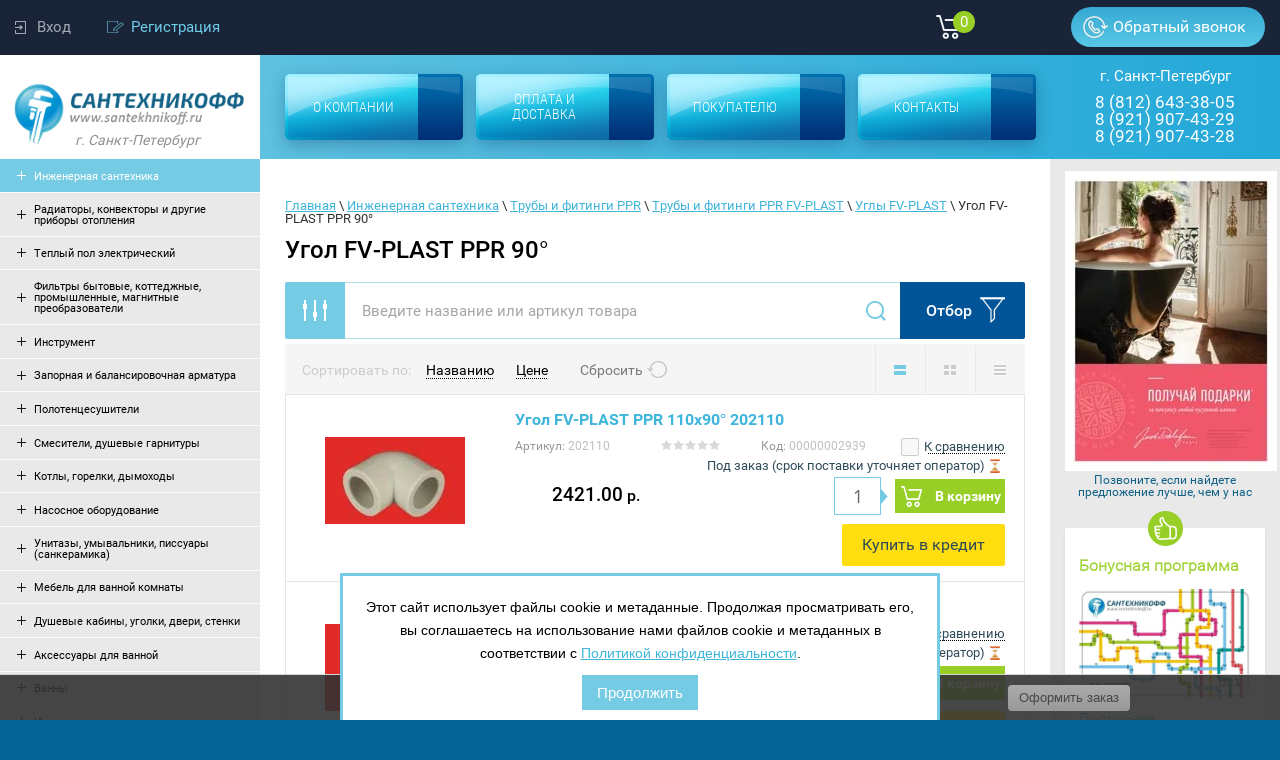

--- FILE ---
content_type: text/html; charset=utf-8
request_url: https://santekhnikoff.ru/shop/folder/441105216
body_size: 147018
content:

	<!doctype html>
<html lang="ru">
<head>
<meta charset="utf-8">

	<meta name="robots" content="all"/>

<title>Угол FV-PLAST PPR 90°. Купить в Санкт-Петербурге в интернет-магазине Сантехникофф </title>
<meta name="description" content="Угол FV-PLAST PPR 90° выбирайте по каталогу на сайте интернет-магазина САНТЕХНИКОФФ нужную модель в СПб ">
<meta name="keywords" content="Угол FV-PLAST PPR 90° ">
<meta name="SKYPE_TOOLBAR" content="SKYPE_TOOLBAR_PARSER_COMPATIBLE">

<meta name="viewport" content="width=device-width, initial-scale=1.0, maximum-scale=1.0, user-scalable=no">
<meta name="format-detection" content="telephone=no">

<link rel="stylesheet" href="/t/v4185/images/css/styles.scss.css">
<link rel="stylesheet" href="/g/css/styles_articles_tpl.css">
<link rel="stylesheet" href="/t/v4185/images/stylesseo.css">
<script src="/g/libs/jquery/1.10.2/jquery.min.js"></script>
<meta name="cmsmagazine" content="86368d8963b4f0f96b434aafa426cd49" />
<meta name="yandex-verification" content="bdc4ff04631bbf55" />
<meta name="google-site-verification" content="JpdLCzysvA4dxQxtd8RJQhlbWBR0iwoqHOzpUcKdGwI" />
<meta name="google-site-verification" content="JpdLCzysvA4dxQxtd8RJQhlbWBR0iwoqHOzpUcKdGwI" />
<meta name="google-site-verification" content="7yF0V04Gm7Ji2mLQjgGZ1uC8YopVsVdFOfnrWpHg8Uw" />

            <!-- 46b9544ffa2e5e73c3c971fe2ede35a5 -->
            <script src='/shared/s3/js/lang/ru.js'></script>
            <script src='/shared/s3/js/common.min.js'></script>
        <link rel='stylesheet' type='text/css' href='/shared/s3/css/calendar.css' /><link rel='stylesheet' type='text/css' href='/shared/highslide-4.1.13/highslide.min.css'/>
<script type='text/javascript' src='/shared/highslide-4.1.13/highslide-full.packed.js'></script>
<script type='text/javascript'>
hs.graphicsDir = '/shared/highslide-4.1.13/graphics/';
hs.outlineType = null;
hs.showCredits = false;
hs.lang={cssDirection:'ltr',loadingText:'Загрузка...',loadingTitle:'Кликните чтобы отменить',focusTitle:'Нажмите чтобы перенести вперёд',fullExpandTitle:'Увеличить',fullExpandText:'Полноэкранный',previousText:'Предыдущий',previousTitle:'Назад (стрелка влево)',nextText:'Далее',nextTitle:'Далее (стрелка вправо)',moveTitle:'Передвинуть',moveText:'Передвинуть',closeText:'Закрыть',closeTitle:'Закрыть (Esc)',resizeTitle:'Восстановить размер',playText:'Слайд-шоу',playTitle:'Слайд-шоу (пробел)',pauseText:'Пауза',pauseTitle:'Приостановить слайд-шоу (пробел)',number:'Изображение %1/%2',restoreTitle:'Нажмите чтобы посмотреть картинку, используйте мышь для перетаскивания. Используйте клавиши вперёд и назад'};</script>
<link rel="icon" href="/favicon.svg" type="image/svg+xml">

<link rel='stylesheet' type='text/css' href='/t/images/__csspatch/1/patch.css'/>

<!--s3_require-->
<link rel="stylesheet" href="/g/basestyle/1.0.1/user/user.css" type="text/css"/>
<link rel="stylesheet" href="/g/basestyle/1.0.1/user/user.blue.css" type="text/css"/>
<script type="text/javascript" src="/g/basestyle/1.0.1/user/user.js" async></script>
<!--/s3_require-->

<!--s3_goal-->
<script src="/g/s3/goal/1.0.0/s3.goal.js"></script>
<script>new s3.Goal({map:{"44300":{"goal_id":"44300","object_id":"417616","event":"submit","system":"metrika","label":"write-us","code":"anketa"},"44500":{"goal_id":"44500","object_id":"60685441","event":"submit","system":"metrika","label":"call_me","code":"anketa"},"473616":{"goal_id":"473616","object_id":"60685441","event":"submit","system":"metrika","label":"back-call","code":"anketa"},"473816":{"goal_id":"473816","object_id":"60685641","event":"submit","system":"metrika","label":"buy-one-click","code":"anketa"}}, goals: [], ecommerce:[]});</script>
<!--/s3_goal-->

			
		
		
		
			<link rel="stylesheet" type="text/css" href="/g/shop2v2/default/css/theme.less.css">		
			<script type="text/javascript" src="/g/printme.js"></script>
		<script type="text/javascript" src="/g/shop2v2/default/js/tpl.js"></script>
		<script type="text/javascript" src="/g/shop2v2/default/js/baron.min.js"></script>
		
			<script type="text/javascript" src="/g/shop2v2/default/js/shop2.2.js"></script>
		
	<script type="text/javascript">shop2.init({"productRefs": {"1138949816":{"cml_kod_1378315570":{"\u0423\u0422000046396":["1302918816"]}},"1139028216":{"cml_kod_1378315570":{"00000002939":["1302999616"]}},"1139028416":{"cml_kod_1378315570":{"00000002940":["1302999816"]}},"1139028616":{"cml_kod_1378315570":{"00000002941":["1303000016"]}},"1139029016":{"cml_kod_1378315570":{"00000002943":["1303000416"]}},"1139029216":{"cml_kod_1378315570":{"00000002944":["1303000616"]}},"1139029416":{"cml_kod_1378315570":{"00000002945":["1303000816"]}},"1139029616":{"cml_kod_1378315570":{"00000002946":["1303001016"]}},"1139029816":{"cml_kod_1378315570":{"00000002947":["1303001216"]}},"1139030016":{"cml_kod_1378315570":{"00000002948":["1303001416"]}}},"apiHash": {"getPromoProducts":"136eee2663e362ef23d20cb2a0627aea","getSearchMatches":"4fb8109fa2b5443874d3e029ad9d4af6","getFolderCustomFields":"0ff99fed43619f9dea4cf3be4e15c5dd","getProductListItem":"d34c94386faec024453f87e709426393","cartAddItem":"5c82998a88006a9ce6c1c5237722306a","cartRemoveItem":"59d9c0d2bff4f71f0d1fe136fd790c70","cartUpdate":"1c711d4f42f8cb8d00c056fb853734c5","cartRemoveCoupon":"411d3fec102b12be8a6f4c745217d3de","cartAddCoupon":"ad0b89af41d2a2bd725c76de812b2b32","deliveryCalc":"af53f255a3aea2ae6a23aced7dbf3450","printOrder":"f8771048b7b0ddae63180bdba23ee2b4","cancelOrder":"4c0f0cbe49f7f7827802315ec83f0e41","cancelOrderNotify":"59d58b393b80ce703197f98ebbcc740e","repeatOrder":"5d3098e24ba341cb261ee2cf5ae9904a","paymentMethods":"b4da3e0a8370d0d418783959676425b1","compare":"e94fa5e3a5d8ca79ecc23d885caab400"},"hash": null,"verId": 1602327,"mode": "folder","step": "","uri": "/shop","IMAGES_DIR": "/d/","my": {"list_picture_enlarge":true,"accessory":"\u0410\u043a\u0441\u0441\u0435\u0441\u0441\u0443\u0430\u0440\u044b","kit":"\u041d\u0430\u0431\u043e\u0440","recommend":"\u0420\u0435\u043a\u043e\u043c\u0435\u043d\u0434\u0443\u0435\u043c\u044b\u0435","similar":"\u041f\u043e\u0445\u043e\u0436\u0438\u0435","modification":"\u041c\u043e\u0434\u0438\u0444\u0438\u043a\u0430\u0446\u0438\u0438","unique_values":true,"pricelist_options_toggle":true,"special_alias":"\u0410\u043a\u0446\u0438\u044f","buy_alias":"\u0412 \u043a\u043e\u0440\u0437\u0438\u043d\u0443","preorder_alias":"\u0412 \u043a\u043e\u0440\u0437\u0438\u043d\u0443"},"shop2_cart_order_payments": 3,"cf_margin_price_enabled": 0,"maps_yandex_key":"","maps_google_key":""});shop2.filter._pre_params = "&s[folder_id]=441105216";</script>
<style type="text/css">.product-item-thumb {width: 140px;}.product-item-thumb .product-image, .product-item-simple .product-image {height: 140px;width: 140px;}.product-item-thumb .product-amount .amount-title {width: 44px;}.product-item-thumb .product-price {width: 90px;}.shop2-product .product-side-l {width: 450px;}.shop2-product .product-image {height: 450px;width: 450px;}.shop2-product .product-thumbnails li {width: 140px;height: 140px;}</style>
<link rel="stylesheet" href="/t/v4185/images/css/shop.scss.css">
<script src="/t/v4185/images/js/main.js"></script>
<script src="/t/v4185/images/js/good_gall.js"></script>
<script src="/t/v4185/images/js/jquery.bxslider.min.js"></script>
<script src="/t/v4185/images/js/jquery.equalheightresponsive.js"></script>
<script src="/g/s3/misc/eventable/0.0.1/s3.eventable.js"></script>
<script src="/g/s3/misc/math/0.0.1/s3.math.js"></script>
<script src="/g/s3/menu/allin/0.0.2/s3.menu.allin.js"></script>
<script src="/g/s3/misc/form/1.0.0/s3.form.js"></script>
<script src="/t/v4185/images/accordeon.js"></script>
<script src="/t/v4185/images/printme.js"></script>
<script src="/t/v4185/images/js/example.js"></script>
<script src="/t/v4185/images/js/scrolltop2.js"></script>
<!--[if lt IE 10]> 
<script src="/g/libs/ie9-svg-gradient/0.0.1/ie9-svg-gradient.min.js"></script>
<script src="/g/libs/jquery-placeholder/2.0.7/jquery.placeholder.min.js"></script>
<script src="/g/libs/jquery-textshadow/0.0.1/jquery.textshadow.min.js"></script>
<script src="/g/s3/misc/ie/0.0.1/ie.js"></script>
<![endif]-->
<!--[if lt IE 9]>
<script src="/g/libs/html5shiv/html5.js"></script>
<![endif]-->

<!-- Google Tag Manager -->
<script>(function(w,d,s,l,i){w[l]=w[l]||[];w[l].push({'gtm.start':
new Date().getTime(),event:'gtm.js'});var f=d.getElementsByTagName(s)[0],
j=d.createElement(s),dl=l!='dataLayer'?'&l='+l:'';j.async=true;j.src=
'https://www.googletagmanager.com/gtm.js?id='+i+dl;f.parentNode.insertBefore(j,f);
})(window,document,'script','dataLayer','GTM-PHHRKDM');</script>
<!-- End Google Tag Manager -->


<script src="/g/s3/shop2/fly/0.0.1/s3.shop2.fly.js"></script>

<script>
$(document).ready(function(){
	$.s3Shop2Fly({button: '.shop2-product-btn', image: '.prod-inner .product-top .product-image a img, .product-side-l', cart: '#shop2-cart-preview'});
});
</script>

</head>
<body>
	
	<!-- Google Tag Manager (noscript) -->
<noscript><iframe src="https://www.googletagmanager.com/ns.html?id=GTM-PHHRKDM"
height="0" width="0" style="display:none;visibility:hidden"></iframe></noscript>
<!-- End Google Tag Manager (noscript) -->
	
<div class="site-wrapper page-mode-folder">
	<div class="scrollTop"></div>
	<header role="banner" class="header">
        <div class="head-main">
            <div class="header-panel">
                <div class="login-block">   
                    <div class="shop2-block login-form">
	<div class="block-title ">
					<span>Вход</span>
			</div>
	<div class="block-body">		
		<div class="closeLog"></div>
				<div class="title-pic">Вход</div>
		<div class="form-inner">
			<form method="post" action="/users">
				<input type="hidden" name="mode" value="login" />
				<div class="row">
					<label for="login" class="log">Логин или e-mail:</label>
					<label class="field text"><input type="text" name="login" id="login" tabindex="1" value="" /></label>
				</div>
				<div class="row">
					<label for="password" class="reg">Пароль:</label>
					
					<label class="field password"><input type="password" name="password" id="password" tabindex="2" value="" /></label>
				</div>

				<button type="submit" class="signin-btn" tabindex="3">Войти</button>	
				<a href="/users/forgot_password" class="pass">Забыли пароль?</a>
				<div class="clear"></div>		
			<re-captcha data-captcha="recaptcha"
     data-name="captcha"
     data-sitekey="6LcYvrMcAAAAAKyGWWuW4bP1De41Cn7t3mIjHyNN"
     data-lang="ru"
     data-rsize="invisible"
     data-type="image"
     data-theme="light"></re-captcha></form>
			<div class="clear-container"></div>
		</div>
				<div class="g-auth__row g-auth__social-min">
						


						<div class="g-form-field__title"><b>Также Вы можете войти через:</b></div>
			<div class="g-social">
										
						<a href="/users/hauth/start/vkontakte" class="g-social__item g-social__item--vk">Vkontakte</a>
															
						<a href="/users/hauth/start/yandex" class="g-social__item g-social__item--ya">Yandex</a>
															
						<a href="/users/hauth/start/mailru" class="g-social__item g-social__item--mr">Mailru</a>
															
						<a href="/users/hauth/start/odnoklassniki" class="g-social__item g-social__item--ok">Odnoklassniki</a>
															
						<a href="/users/hauth/start/google" class="g-social__item g-social__item--gp">Google</a>
															
						<a href="/users/hauth/start/facebook" class="g-social__item g-social__item--fb">Facebook</a>
										
			</div>
			
		
	
<div class="g-auth__personal-note">
	Я согласен(на) на обработку моих персональных данных. <a href="/users/agreement" target="_blank">Подробнее</a></div>
		</div>
				
	</div>
</div>                                            <a class="regist" href="/users/register">Регистрация</a>
                                    </div>
                <div id="shop2-cart-preview">
	<div class="shop2-block cart-preview">
		<div class="block-body">
			<a href="/shop/cart" class="order-btn">
				<div class="kol">
					0
				</div>
											</a>
		</div>
	</div>
</div><!-- Cart Preview -->                <div class="btn-block">
                    <a href="/obratnyy-zvonok">Обратный звонок</a>
                </div>
            </div>
            <div class="header-in">
                <div class="company">
                    <a class="logo-top" href="https://santekhnikoff.ru">
                    	<img src="/t/v4185/images/logo.png" alt="logo">
                    	<div class="town">г. Санкт-Петербург</div>
                    </a>
                </div>
                <nav class="menu-top-wrapper">
                    <div class="contacts-head-two">
                                            </div>
                   <ul class="menu-top"><li><a href="/o-kompanii" ><div class="title">О компании</div><div class="icon"></div></a></li><li><a href="/oplata-i-dostavka" ><div class="title">Оплата и доставка</div><div class="icon"></div></a></li><li><a href="/pokupatelyu" ><div class="title">Покупателю</div><div class="icon"></div></a></li><li><a href="/kontakty" ><div class="title">Контакты</div><div class="icon"></div></a></li></ul>
                </nav>  
                <div class="contacts-head">
                                            <div class="phone-top">
                        	<span>г. Санкт-Петербург</span>
                        	                            <p><a href="tel:8 (812) 643-38-05">8 (812) 643-38-05</a></p>
                                                        <p><a href="tel:8 (921) 907-43-29">8 (921) 907-43-29</a></p>
                                                        <p><a href="tel:8 (921) 907-43-28">8 (921) 907-43-28</a></p>
                                                    </div>
                                    </div>
            </div>
        </div>
	</header><!-- .header-->
	<div class="content-wrapper clear-self">
		<aside role="complementary" class="sidebar left left-column-aside hidden-aside">
			<div class="left-column-but"></div>
			<div class="left-column-container">
	            	            	<!--noindex-->
	                <nav class="folder-wrapper">
	                    <ul class="folders-shared"><li  class="opened"><a href="/shop/folder/inzhenernaya-santehnika"><span class="name">Инженерная сантехника</span><strong></strong></a><ul><li ><a href="/shop/folder/vibrovstavki">Вибровставки</a><ul><li ><a href="/shop/folder/vibrovstavki-abra">ABRA</a></li><li ><a href="/shop/folder/44705416">Вибровставки DENDOR</a></li><li ><a href="/shop/folder/vibrovstavki-tecofi">TECOFI</a></li><li ><a href="/shop/folder/44705816">Вибровставки разные</a></li></ul></li><li ><a href="/shop/folder/gofry-zashchitnye">Гофры защитные</a></li><li ><a href="/shop/folder/gibkie-podvodki">Гибкие подводки</a><ul><li ><a href="/shop/folder/gibkie-podvodki-kofulso">KOFULSO</a><ul><li ><a href="/shop/folder/47143616">Трубки для вальцевания KOFULSO</a></li></ul></li><li ><a href="/shop/folder/47142016">ГИГАНТ</a></li><li ><a href="/shop/folder/47142216">Для газа</a><ul><li ><a href="/shop/folder/47142416">Гибкие подводки для газа Гигант</a></li><li ><a href="/shop/folder/47142616">Гибкие подводки для газа обычные</a></li><li ><a href="/shop/folder/47142816">Сильфонная подводка для газа KENSUDO</a></li><li ><a href="/shop/folder/556500416">Гибкие подводки ПВХ для газа TUBOFLEX желтые</a></li></ul></li><li ><a href="/shop/folder/47143016">Для смесителя</a></li><li ><a href="/shop/folder/47143216">Обычные</a></li><li ><a href="/shop/folder/47143416">Комплектующие</a></li><li ><a href="/shop/folder/47143816">Шланги для стиральных машин</a><ul><li ><a href="/shop/folder/47144016">Комплектующие для шлангов</a></li><li ><a href="/shop/folder/47144216">Шланги заливные для СМ</a><ul><li ><a href="/shop/folder/47144416">Шланги заливные для СМ нержавеющая сталь</a></li><li ><a href="/shop/folder/47144616">Шланги заливные для СМ пластик</a></li></ul></li><li ><a href="/shop/folder/47144816">Шланги сливные для СМ</a></li></ul></li><li ><a href="/shop/folder/187848101">Гибкие подводки для смесителя из PEX</a></li><li ><a href="/shop/folder/180097104">Гибкие подводки для воды из PEX</a></li></ul></li><li ><a href="/shop/folder/fitingi-rezbovye">Фитинги резьбовые</a><ul><li ><a href="/shop/folder/fitingi-rezbovye-tiemme">Фитинги резьбовые TIEMME</a><ul><li ><a href="/shop/folder/amerikanki-tiemme">Американки</a></li><li ><a href="/shop/folder/bochata-tiemme">Бочата</a></li><li ><a href="/shop/folder/vodorozetki-tiemme-latun">Водорозетки латунь</a></li><li ><a href="/shop/folder/vypuski-rezervuarnye-tiemme">Выпуски резервуарные</a></li><li ><a href="/shop/folder/zaglushki-tiemme">Заглушки</a></li><li ><a href="/shop/folder/kontrgayki-tiemme">Контргайки</a></li><li ><a href="/shop/folder/krestoviny-tiemme">Крестовины</a></li><li ><a href="/shop/folder/mufty-tiemme">Муфты</a></li><li ><a href="/shop/folder/mufty-perehodnye-tiemme">Муфты переходные</a></li><li ><a href="/shop/folder/nippeli-tiemme">Ниппели</a></li><li ><a href="/shop/folder/nippeli-perehodnye-tiemme">Ниппели переходные</a></li><li ><a href="/shop/folder/perehodniki-tiemme">Переходники</a></li><li ><a href="/shop/folder/sgony-tiemme">Сгоны</a></li><li ><a href="/shop/folder/troyniki-tiemme">Тройники</a></li><li ><a href="/shop/folder/troyniki-perehodnye-tiemme">Тройники переходные</a></li><li ><a href="/shop/folder/ugly-tiemme">Углы</a></li><li ><a href="/shop/folder/ugly-perehodnye-tiemme">Углы переходные</a></li><li ><a href="/shop/folder/udliniteli-tiemme">Удлинители</a></li><li ><a href="/shop/folder/futorki-tiemme">Футорки</a></li><li ><a href="/shop/folder/shtucery-tiemme">Штуцеры</a></li></ul></li><li ><a href="/shop/folder/342894811">Фитинги резьбовые хромированные</a></li><li ><a href="/shop/folder/343305611">Фитинги резьбовые разные</a><ul><li ><a href="/shop/folder/343305811">Американки</a></li><li ><a href="/shop/folder/343306011">Бочата</a></li><li ><a href="/shop/folder/343306211">Водорозетки</a></li><li ><a href="/shop/folder/343306411">Заглушки</a></li><li ><a href="/shop/folder/343306611">Крестовины</a></li><li ><a href="/shop/folder/343306811">Муфты</a></li><li ><a href="/shop/folder/343307011">Муфты переходные</a></li><li ><a href="/shop/folder/343307211">Ниппели</a></li><li ><a href="/shop/folder/343307411">Ниппели переходные</a></li><li ><a href="/shop/folder/343307611">Переходники</a></li><li ><a href="/shop/folder/343307811">Тройники</a></li><li ><a href="/shop/folder/343308011">Тройники переходные</a></li><li ><a href="/shop/folder/343308211">Углы</a></li><li ><a href="/shop/folder/343308411">Углы переходные</a></li><li ><a href="/shop/folder/343308611">Удлинители</a></li><li ><a href="/shop/folder/343308811">Футорки</a></li><li ><a href="/shop/folder/343309011">Штуцеры</a></li></ul></li></ul></li><li ><a href="/shop/folder/truby-i-fitingi-dlya-metalloplastika">Трубы и фитинги для металлопластика</a><ul><li ><a href="/shop/folder/fitingi-press-tiemme">Фитинги пресс TIEMME</a><ul><li ><a href="/shop/folder/vodorozetki-press-tiemme">Водорозетки</a></li><li ><a href="/shop/folder/gilzy-tiemme">Гильзы</a></li><li ><a href="/shop/folder/krany-press-tiemme">Краны</a></li><li ><a href="/shop/folder/mufty-press-tiemme">Муфты</a></li><li ><a href="/shop/folder/soedinenie-press-tiemme">Соединение</a></li><li ><a href="/shop/folder/soedinenie-tiemme-s-nakidnoy-gaykoy-press">Соединение с накидной гайкой пресс</a></li><li ><a href="/shop/folder/troyniki-press-tiemme">Тройники</a></li><li ><a href="/shop/folder/troyniki-perehodnye-press-tiemme">Тройники переходные</a></li><li ><a href="/shop/folder/troyniki-rezbovye-press-tiemme">Тройники резьбовые</a></li><li ><a href="/shop/folder/ugly-press-tiemme">Углы</a></li><li ><a href="/shop/folder/ugly-rezbovye-press-tiemme">Углы резьбовые</a></li><li ><a href="/shop/folder/udliniteli-soediniteli-kolco-tiemme">Удлинители, соединители, кольцо</a></li><li ><a href="/shop/folder/uzly-raspredelitelnye-tiemme">Узлы распределительные</a></li></ul></li><li ><a href="/shop/folder/truby-metalloplastikovye">Трубы металлопластиковые</a><ul><li ><a href="/shop/folder/truby-metalloplastikovye-16-mm">16 мм</a></li><li ><a href="/shop/folder/truby-metalloplastikovye-20-mm">20 мм</a></li><li ><a href="/shop/folder/truby-metalloplastikovye-26-mm">26 мм</a></li><li ><a href="/shop/folder/truby-metalloplastikovye-32-mm">32 мм</a></li><li ><a href="/shop/folder/truby-metalloplastikovye-40-mm">40 мм</a></li></ul></li><li ><a href="/shop/folder/187851101">Фитинги обжимные TIEMME</a><ul><li ><a href="/shop/folder/187851301">Водорозетки никелированные</a></li><li ><a href="/shop/folder/187851501">Кольца разрезные</a></li><li ><a href="/shop/folder/187851701">Крестовины никелированные</a></li><li ><a href="/shop/folder/187851901">Муфты обжим</a></li><li ><a href="/shop/folder/187852101">Соединение прямое</a></li><li ><a href="/shop/folder/187852301">Соединители коллекторные</a></li><li ><a href="/shop/folder/187852501">Тройники обжим</a></li><li ><a href="/shop/folder/187852701">Углы обжим</a></li></ul></li><li ><a href="/shop/folder/96671302">Фитинги пресс UPONOR MLC</a></li><li ><a href="/shop/folder/96673102">Фитинги пресс VIEGA</a></li></ul></li><li ><a href="/shop/folder/kollektora-kollektornye-gruppy-i-komplektuyushchie">Коллектора, коллекторные группы и комплектующие</a><ul><li ><a href="/shop/folder/48083216">Шкафы коллекторные</a><ul><li ><a href="/shop/folder/48083416">Шкафы коллекторные UNI-FITT</a><ul><li ><a href="/shop/folder/48083616">Шкафы коллекторные UNI-FITT внутренние</a></li><li ><a href="/shop/folder/48083816">Шкафы коллекторные UNI-FITT наружние</a></li></ul></li><li ><a href="/shop/folder/67131702">Разные</a></li></ul></li><li ><a href="/shop/folder/444563616">Коллектора и коллекторные группы WESER</a><ul><li ><a href="/shop/folder/444563816">Коллекторные группы WESER</a></li></ul></li><li ><a href="/shop/folder/kollektora-i-kollektornye-gruppy-stout">Коллектора и коллекторные группы STOUT</a><ul><li ><a href="/shop/folder/kollektora-stout-ventilnye">Коллектора вентильные</a></li><li ><a href="/shop/folder/kollektora-stout-sharovye">Коллектора шаровые</a></li><li ><a href="/shop/folder/kollektornye-gruppy-stout">Коллекторные группы</a></li></ul></li><li ><a href="/shop/folder/227619500">Комплектующие для коллекторов и коллекторных групп</a><ul><li ><a href="/shop/folder/227619700">VALTEC</a></li><li ><a href="/shop/folder/61512502">REHAU</a></li><li ><a href="/shop/folder/63475702">STOUT</a></li><li ><a href="/shop/folder/63475902">TECE</a></li><li ><a href="/shop/folder/63476102">UNI-FITT</a></li></ul></li><li ><a href="/shop/folder/187849901">Коллекторные группы AQUALINK</a></li><li ><a href="/shop/folder/kollektora-i-kollektornye-gruppy-uni-fitt">Коллектора и коллекторные группы UNI-FITT</a><ul><li ><a href="/shop/folder/kollektornye-gruppy-uni-fitt-latun">Коллекторные группы латунь</a></li><li ><a href="/shop/folder/kollektornye-gruppy-uni-fitt-nerzhaveyushchaya-stal">Коллекторные группы нержавеющая сталь</a></li><li ><a href="/shop/folder/kollektory-uni-fitt-s-ventilyami">Коллекторы с вентилями</a></li><li ><a href="/shop/folder/kollektory-uni-fitt-s-sharovymi-kranami">Коллекторы с шаровыми кранами</a></li></ul></li><li ><a href="/shop/folder/kollektora-i-kollektornye-gruppy-rehau">Коллектора и коллекторные группы REHAU</a><ul><li ><a href="/shop/folder/kollektornye-gruppy-rehau-bez-kranov">Коллекторные группы без кранов</a></li><li ><a href="/shop/folder/kollektornyy-gruppy-rehau-s-rashodomerami">Коллекторный группы с расходомерами</a></li><li ><a href="/shop/folder/kollektory-rehau-bez-kranov">Коллекторы без кранов</a></li></ul></li></ul></li><li ><a href="/shop/folder/rasshiritelnye-baki">Расширительные баки для отопления и водоснабжения</a><ul><li ><a href="/shop/folder/51610416">Расширительные баки UNI-FITT</a><ul><li ><a href="/shop/folder/51610616">Расширительные баки UNI-FITT ГВС/ХВС</a></li><li ><a href="/shop/folder/51610816">Расширительные баки UNI-FITT отопление</a></li></ul></li><li ><a href="/shop/folder/51691816">Расширительные баки WATTS</a><ul><li ><a href="/shop/folder/51692016">Расширительные баки WATTS для отопления</a></li><li ><a href="/shop/folder/51692216">Расширительные баки WATTS ХВС/ГВС</a></li></ul></li><li ><a href="/shop/folder/52160416">Расширительные баки ДЖИЛЕКС</a><ul><li ><a href="/shop/folder/52160616">Расширительные баки ДЖИЛЕКС для водоснабжения</a></li><li ><a href="/shop/folder/52160816">Расширительные баки ДЖИЛЕКС для отопления</a></li></ul></li><li ><a href="/shop/folder/rasshiritelnye-baki-reflex">Расширительные баки REFLEX</a><ul><li ><a href="/shop/folder/rasshiritelnyy-bak-dlya-vodosnabzheniya-reflex">Расширительные баки REFLEX для водоснабжения</a></li><li ><a href="/shop/folder/rasshiritelnyy-bak-dlya-otopleniya-reflex">Расширительные баки REFLEX для отопления</a></li></ul></li><li ><a href="/shop/folder/55138016">Гасители гидроударов</a></li><li ><a href="/shop/folder/535038216">Расширительные баки FLAMCO</a><ul><li ><a href="/shop/folder/535038416">Для водоснабжения</a><ul><li ><a href="/shop/folder/535038616">Расширительные баки FLAMCO для водоснабжения Airfix R</a></li><li ><a href="/shop/folder/535038816">Расширительные баки FLAMCO для водоснабжения Airfix RP с заменяемой мембраной</a></li></ul></li><li ><a href="/shop/folder/535039016">Для отопления</a><ul><li ><a href="/shop/folder/535039216">Flexcon R</a></li><li ><a href="/shop/folder/535039416">Flexcon RM с заменяемой мембраной</a></li></ul></li></ul></li><li ><a href="/shop/folder/55912500">Расширительные баки GRUNDFOS</a></li><li ><a href="/shop/folder/55912700">Расширительные баки TEPLOX</a></li><li ><a href="/shop/folder/55912900">Расширительные баки UNIPUMP</a><ul><li ><a href="/shop/folder/55913100">Для водоснабжения</a></li></ul></li><li ><a href="/shop/folder/55913300">Расширительные баки и запчасти АКВАБРАЙТ</a><ul><li ><a href="/shop/folder/55913700">Расширительные баки</a></li></ul></li></ul></li><li ><a href="/shop/folder/pribory-ucheta-izmeritelnye-pribory">Приборы учета, измерительные приборы</a><ul><li ><a href="/shop/folder/termomanometry">Термоманометры</a><ul><li ><a href="/shop/folder/termomanometry-rosma">РОСМА</a></li></ul></li><li ><a href="/shop/folder/schetchiki-dlya-vody">Счетчики для воды</a><ul><li ><a href="/shop/folder/komplektuyushchie-dlya-schetchikov">Комплектующие</a></li><li ><a href="/shop/folder/schetchiki-decast">DECAST</a></li><li ><a href="/shop/folder/schetchiki-gerrida">GERRIDA</a></li><li ><a href="/shop/folder/schetchiki-itelma">ITELMA</a></li><li ><a href="/shop/folder/schetchiki-minkor">MINKOR</a></li><li ><a href="/shop/folder/schetchiki-vsh-vshn-vskm-vshnd">ВСХ, ВСХН, ВСКМ, ВСХНд и другие</a></li><li ><a href="/shop/folder/schetchiki-norma-is">НОРМА ИС</a></li><li ><a href="/shop/folder/schetchiki-puls">ПУЛЬС</a></li><li ><a href="/shop/folder/schetchiki-eko-m">ЭКО-М</a></li><li ><a href="/shop/folder/schetchiki-pulsar">ПУЛЬСАР</a></li><li ><a href="/shop/folder/schetchiki-goryachej-vody">Для горячей воды</a></li><li ><a href="/shop/folder/schetchiki-holodnoj-vody">Для холодной воды</a></li><li ><a href="/shop/folder/schetchiki-vody-s-impulsnym-vyhodom">С импульсным выходом</a></li></ul></li><li ><a href="/shop/folder/manometry">Манометры</a><ul><li ><a href="/shop/folder/manometry-rosma">РОСМА</a><ul><li ><a href="/shop/folder/549896416">Виброустойчивые</a></li><li ><a href="/shop/folder/549896616">Для измерения низких давлений газов</a></li><li ><a href="/shop/folder/549896816">Коррозийные виброустойчивые</a></li><li ><a href="/shop/folder/549897016">Общетехнические с электроконтактной приставкой</a></li><li ><a href="/shop/folder/549897216">Общетехнические ТМ</a><ul><li ><a href="/shop/folder/549897416">Манометры РОСМА ТМ-110</a></li><li ><a href="/shop/folder/549897616">Манометры РОСМА ТМ-310</a></li><li ><a href="/shop/folder/549897816">Манометры РОСМА ТМ-510</a></li><li ><a href="/shop/folder/549898016">Манометры РОСМА ТМ-610</a></li></ul></li></ul></li><li ><a href="/shop/folder/manometry-watts">WATTS</a><ul><li ><a href="/shop/folder/549920416">F+R100</a></li><li ><a href="/shop/folder/549920616">F+R101</a></li><li ><a href="/shop/folder/549920816">F+R150</a></li><li ><a href="/shop/folder/549921016">F+R200</a></li><li ><a href="/shop/folder/549921216">F+R201</a></li><li ><a href="/shop/folder/549921416">F+R250</a></li><li ><a href="/shop/folder/549921616">F+R260</a></li></ul></li><li ><a href="/shop/folder/manometry-wika">WIKA</a></li><li ><a href="/shop/folder/manometry-uni-fitt">UNI-FITT</a></li><li ><a href="/shop/folder/manometry-meter">METER</a></li><li ><a href="/shop/folder/manometry-aksialnye">Аксиальные</a></li><li ><a href="/shop/folder/manometry-radialnye">Радиальные</a></li></ul></li><li ><a href="/shop/folder/termometry">Термометры</a><ul><li ><a href="/shop/folder/197436101">UNI-FITT</a></li><li ><a href="/shop/folder/termometry-rosma">РОСМА</a><ul><li ><a href="/shop/folder/197437101">Жидкостные виброустойчивые ТТ-В</a></li><li ><a href="/shop/folder/197437301">Коррозийные</a></li><li ><a href="/shop/folder/197437501">Общетехнические БТ</a><ul><li ><a href="/shop/folder/197437701">Термометры РОСМА общетехнические БТ-31</a></li><li ><a href="/shop/folder/197437901">Термометры РОСМА общетехнические БТ-32</a></li><li ><a href="/shop/folder/197438101">Термометры РОСМА общетехнические БТ-41</a></li><li ><a href="/shop/folder/197438301">Термометры РОСМА общетехнические БТ-51</a></li><li ><a href="/shop/folder/197438501">Термометры РОСМА общетехнические БТ-52</a></li></ul></li><li ><a href="/shop/folder/197438701">Общетехнические специальные</a></li><li ><a href="/shop/folder/197436701">Комплектующие для термометров</a></li></ul></li><li ><a href="/shop/folder/termometry-aksialnye">Аксиальные</a></li><li ><a href="/shop/folder/termometry-radialnye">Радиальные</a></li></ul></li><li ><a href="/shop/folder/schetchiki-dlya-gaza">Счетчики для газа</a></li></ul></li><li ><a href="/shop/folder/otrazhateli-chashki-dekorativnye">Отражатели, чашки декоративные</a></li><li ><a href="/shop/folder/teploizolyaciya-dlya-trub">Теплоизоляция и шумоизоляция для труб</a><ul><li ><a href="/shop/folder/cilindry-teploizolyacionnye-brois">Цилиндры теплоизоляционные BROIS</a><ul><li ><a href="/shop/folder/cilindry-bez-folgi-brois">Цилиндры без фольги</a><ul><li ><a href="/shop/folder/cilindry-bez-folgi-brois-tolshchina-100">Толщина 100</a></li><li ><a href="/shop/folder/cilindry-bez-folgi-brois-tolshchina-20">Толщина 20</a></li><li ><a href="/shop/folder/cilindry-bez-folgi-brois-tolshchina-30">Толщина 30</a></li><li ><a href="/shop/folder/cilindry-bez-folgi-brois-tolshchina-40">Толщина 40</a></li><li ><a href="/shop/folder/cilindry-bez-folgi-brois-tolshchina-50">Толщина 50</a></li><li ><a href="/shop/folder/cilindry-bez-folgi-brois-tolshchina-60">Толщина 60</a></li><li ><a href="/shop/folder/cilindry-bez-folgi-brois-tolshchina-70">Толщина 70</a></li><li ><a href="/shop/folder/cilindry-bez-folgi-brois-tolshchina-80">Толщина 80</a></li><li ><a href="/shop/folder/cilindry-bez-folgi-brois-tolshchina-90">Толщина 90</a></li></ul></li><li ><a href="/shop/folder/cilindry-folgirovannye-brois">Цилиндры фольгированные</a><ul><li ><a href="/shop/folder/cilindry-folgirovannye-brois-tolshchina-100">Толщина 100</a></li><li ><a href="/shop/folder/cilindry-folgirovannye-brois-tolshchina-20">Толщина 20</a></li><li ><a href="/shop/folder/cilindry-folgirovannye-brois-tolshchina-30">Толщина 30</a></li><li ><a href="/shop/folder/cilindry-folgirovannye-brois-tolshchina-40">Толщина 40</a></li><li ><a href="/shop/folder/cilindry-folgirovannye-brois-tolshchina-50">Толщина 50</a></li><li ><a href="/shop/folder/cilindry-folgirovannye-brois-tolshchina-60">Толщина 60</a></li><li ><a href="/shop/folder/cilindry-folgirovannye-brois-tolshchina-70">Толщина 70</a></li><li ><a href="/shop/folder/cilindry-folgirovannye-brois-tolshchina-80">Толщина 80</a></li><li ><a href="/shop/folder/cilindry-folgirovannye-brois-tolshchina-90">Толщина 90</a></li></ul></li><li ><a href="/shop/folder/fitingi-folgirovannye-brois">Фитинги фольгированные</a><ul><li ><a href="/shop/folder/fitingi-folgirovannye-brois-tolshchina-50">Толщина 50</a></li></ul></li></ul></li><li ><a href="/shop/folder/teploizolyaciya-energoflex">Теплоизоляция ENERGOFLEX</a><ul><li ><a href="/shop/folder/pokryvnoy-material-energoflex">Покрывной материал</a></li><li ><a href="/shop/folder/teploizolyaciya-energoflex-super-2m">Теплоизоляция SUPER 2м</a></li><li ><a href="/shop/folder/teploizolyaciya-energoflex-super-protect">Теплоизоляция SUPER PROTECT</a></li><li ><a href="/shop/folder/teploizolyaciya-v-rulonah-energoflex-super">Теплоизоляция в рулонах SUPER</a></li></ul></li><li ><a href="/shop/folder/teploizolyaciya-k-flex">Теплоизоляция K-FLEX</a><ul><li ><a href="/shop/folder/aksessuary-dlya-teploizolyacii-k-flex">Аксессуары для теплоизоляции</a></li><li ><a href="/shop/folder/teploizolyaciya-k-flex-st">Теплоизоляция ST</a><ul><li ><a href="/shop/folder/teploizolyaciya-k-flex-st-rulony">Рулоны</a></li><li ><a href="/shop/folder/teploizolyaciya-k-flex-st-trubki-2-m">Трубки 2 м</a></li></ul></li></ul></li><li ><a href="/shop/folder/50787216">Теплоизоляция Изопайп</a></li><li ><a href="/shop/folder/58254100">Жидкая теплоизоляция</a></li><li ><a href="/shop/folder/58254300">Скотч, зажимы, клей</a></li><li ><a href="/shop/folder/58254500">Теплоизоляция Thermaflex</a></li><li ><a href="/shop/folder/58254900">Теплоизоляция СТЕНОФЛЕКС</a></li><li ><a href="/shop/folder/197438901">Кожухи стальные</a></li><li ><a href="/shop/folder/180104104">Шумоизоляция для труб</a></li></ul></li><li ><a href="/shop/folder/truby-i-fitingi-pnd">Трубы и фитинги ПНД</a><ul><li ><a href="/shop/folder/50852416">Фитинги ПНД пластик</a><ul><li ><a href="/shop/folder/50852616">Заглушки ПНД пластик</a></li><li ><a href="/shop/folder/50852816">Краны шаровые компрессионные ПНД пластик</a></li><li ><a href="/shop/folder/50853016">Краны шаровые ПНД пластик</a></li><li ><a href="/shop/folder/50853216">Муфты переходные ПНД пластик</a></li><li ><a href="/shop/folder/50853416">Муфты ПНД пластик</a></li><li ><a href="/shop/folder/50853616">Муфты седельные ПНД пластик</a></li><li ><a href="/shop/folder/50853816">Соединение прямое ПНД пластик</a></li><li ><a href="/shop/folder/50854016">Тройники переходные ПНД пластик</a></li><li ><a href="/shop/folder/50854216">Тройники ПНД пластик</a></li><li ><a href="/shop/folder/50854416">Тройники резьбовые ПНД пластик</a></li><li ><a href="/shop/folder/50854616">Углы ПНД пластик</a></li><li ><a href="/shop/folder/50854816">Углы резьбовые ПНД пластик</a></li><li ><a href="/shop/folder/50855016">Фланцевые соединения ПНД пластик</a></li></ul></li><li ><a href="/shop/folder/50856216">Фитинги ПНД ITAP</a></li><li ><a href="/shop/folder/50865616">Фитинги ПНД TIEMME</a></li><li ><a href="/shop/folder/118705900">Трубы ПНД</a></li><li ><a href="/shop/folder/119788300">Фитинги ПНД электросварные</a><ul><li ><a href="/shop/folder/119788500">Заглушки электросварные ПНД</a></li><li ><a href="/shop/folder/119788900">Муфты переходные электросварные ПНД</a></li><li ><a href="/shop/folder/119789100">Муфты электросварные ПНД</a></li><li ><a href="/shop/folder/119789300">Отводы электросварные ПНД</a></li><li ><a href="/shop/folder/119789500">Отводы электросварные с подпятником ПНД</a></li><li ><a href="/shop/folder/119789700">Отводы электросварные с резьбой ПНД</a></li><li ><a href="/shop/folder/119789900">Седелки электросварные ПНД</a></li><li ><a href="/shop/folder/119790100">Соединение прямое электросварное ПНД</a></li><li ><a href="/shop/folder/119790300">Соединение прямое электросварное ПНД без спирали</a></li><li ><a href="/shop/folder/119790500">Тройники переходные электросварные ПНД</a></li><li ><a href="/shop/folder/119790700">Тройники электросварные ПНД</a></li><li ><a href="/shop/folder/216133900">Краны электросварные ПНД</a></li></ul></li><li ><a href="/shop/folder/216129300">Фитинги ПНД JIMTEN пластик</a><ul><li ><a href="/shop/folder/216129500">Водорозетки JIMTEN ПНД</a></li><li ><a href="/shop/folder/216129700">Заглушки JIMTEN ПНД</a></li><li ><a href="/shop/folder/216129900">Краны шаровые JIMTEN ПНД</a></li><li ><a href="/shop/folder/216130100">Муфты JIMTEN ПНД</a></li><li ><a href="/shop/folder/216130300">Муфты переходные JIMTEN ПНД</a></li><li ><a href="/shop/folder/216130700">Обоймы-тройники JIMTEN ПНД</a></li><li ><a href="/shop/folder/216130900">Седельные муфты JIMTEN ПНД</a></li><li ><a href="/shop/folder/216131100">Соединение прямое JIMTEN ПНД</a></li><li ><a href="/shop/folder/216131300">Соединение прямое с накидной гайкой JIMTEN ПНД</a></li><li ><a href="/shop/folder/216131500">Тройники JIMTEN ПНД</a></li><li ><a href="/shop/folder/216131700">Тройники переходные JIMTEN ПНД</a></li><li ><a href="/shop/folder/216132100">Тройники резьбовые JIMTEN ПНД</a></li><li ><a href="/shop/folder/216132300">Углы JIMTEN ПНД</a></li><li ><a href="/shop/folder/216132500">Углы резьбовые JIMTEN ПНД</a></li></ul></li><li ><a href="/shop/folder/216132700">Фитинги ПНД сегментные</a><ul><li ><a href="/shop/folder/216132900">Втулки, фланцы ПНД сварные</a></li><li ><a href="/shop/folder/216133100">Отводы сегментные ПНД сварные</a></li><li ><a href="/shop/folder/216133300">Переходы сегментные ПНД сварные</a></li><li ><a href="/shop/folder/216133500">Тройники переходные сегментный ПНД сварные</a></li><li ><a href="/shop/folder/216133700">Тройники сегментный ПНД сварные</a></li><li ><a href="/shop/folder/59494902">Заглушки ПНД литые</a></li><li ><a href="/shop/folder/59495102">Крестовины сегментные ПНД сварные</a></li></ul></li><li ><a href="/shop/folder/59494702">Муфты защитные для ПНД</a></li><li ><a href="/shop/folder/59495302">Цокольные вводы и спец отводы</a></li></ul></li><li ><a href="/shop/folder/kanalizaciya">Канализация</a><ul><li ><a href="/shop/folder/kanalizatsiya-vnutrennyaya">Канализация внутренняя</a><ul><li ><a href="/shop/folder/kanalizaciya-vnutrennyaya-ostendorf">OSTENDORF</a><ul><li ><a href="/shop/folder/kanalizaciya-vnutrennyaya-ostendorf-belaya">Канализация внутренняя OSTENDORF БЕЛАЯ</a></li><li ><a href="/shop/folder/52011416">Заглушки, зонты вентиляционные, вакуумные клапана, манжеты OSTENDORF</a></li><li ><a href="/shop/folder/vnutrennie-otvody-ostendorf">Отводы внутренние OSTENDORF</a></li><li ><a href="/shop/folder/52011816">Переходники, ревизии, муфты, компенсаторы OSTENDORF</a></li><li ><a href="/shop/folder/vnutrennie-troyniki-ostendorf">Тройники OSTENDORF</a></li><li ><a href="/shop/folder/vnutrennie-truby-ostendorf">Трубы внутренние OSTENDORF</a></li></ul></li><li ><a href="/shop/folder/kanalizaciya-vnutrennyaya-uponor">UPONOR</a><ul><li ><a href="/shop/folder/468483016">Канализация внутренняя UPONOR БЕЛАЯ</a></li></ul></li><li ><a href="/shop/folder/kanalizaciya-vnutrennyaya-politron">ПОЛИТРОН</a><ul><li ><a href="/shop/folder/vakuumnye-klapany-politron">Вакуумные клапаны</a></li><li ><a href="/shop/folder/deflektory-politron">Дефлекторы</a></li><li ><a href="/shop/folder/zaglushki-politron">Заглушки</a></li><li ><a href="/shop/folder/kompensatory-politron">Компенсаторы</a></li><li ><a href="/shop/folder/mufty-politron">Муфты</a></li><li ><a href="/shop/folder/otvody-vnutrennie-politron">Отводы внутренние</a></li><li ><a href="/shop/folder/perehodniki-politron">Переходники</a></li><li ><a href="/shop/folder/revizii-politron">Ревизии</a></li><li ><a href="/shop/folder/troyniki-politron">Тройники</a></li><li ><a href="/shop/folder/truby-vnutrennie-politron">Трубы внутренние</a></li></ul></li><li ><a href="/shop/folder/kanalizaciya-vnutrennyaya-sinikon">СИНИКОН</a><ul><li ><a href="/shop/folder/vakuumnye-klapany-sinikon">Вакуумные клапаны</a></li><li ><a href="/shop/folder/deflektory-sinikon">Дефлекторы</a></li><li ><a href="/shop/folder/zaglushki-sinikon">Заглушки</a></li><li ><a href="/shop/folder/kolca-sinikon">Кольца</a></li><li ><a href="/shop/folder/kompensatory-sinikon">Компенсаторы</a></li><li ><a href="/shop/folder/mufty-sinikon">Муфты</a></li><li ><a href="/shop/folder/otvody-vnutrennie-sinikon">Отводы внутренние</a></li><li ><a href="/shop/folder/perehodniki-sinikon">Переходники</a></li><li ><a href="/shop/folder/revizii-sinikon">Ревизии</a></li><li ><a href="/shop/folder/troyniki-sinikon">Тройники</a></li><li ><a href="/shop/folder/truby-vnutrennie-sinikon">Трубы внутренние</a></li></ul></li><li ><a href="/shop/folder/347521611">Россия</a><ul><li ><a href="/shop/folder/347521811">Заглушки для внутренней канализации Россия</a></li><li ><a href="/shop/folder/347522011">Отводы для внутренней канализации Россия</a></li><li ><a href="/shop/folder/347522211">Переходники для внутренней канализации Россия</a></li><li ><a href="/shop/folder/347522411">Ревизии для внутренней канализации Россия</a></li><li ><a href="/shop/folder/347522611">Тройники для внутренней канализации Россия</a></li><li ><a href="/shop/folder/347522811">Трубы для внутренней канализации Россия</a></li></ul></li><li ><a href="/shop/folder/468487616">Разная</a></li><li ><a href="/shop/folder/truby-dlya-vnutrenney-kanalizatsii">Трубы для внутренней канализации</a></li><li ><a href="/shop/folder/otvody-dlya-vnutrenney-kanalizatsii">Отводы для внутренней канализации</a></li></ul></li><li ><a href="/shop/folder/kanalizatsiya-vnutrennyaya-besshumnaya">Канализация внутренняя бесшумная</a><ul><li ><a href="/shop/folder/51497416">СИНИКОН КОМФОРТ</a><ul><li ><a href="/shop/folder/51497616">Отводы бесшумные СИНИКОН КОМФОРТ</a></li><li ><a href="/shop/folder/51497816">Переходники СИНИКОН КОМФОРТ</a></li><li ><a href="/shop/folder/51498016">Тройники СИНИКОН КОМФОРТ</a></li><li ><a href="/shop/folder/51498216">Трубы бесшумные СИНИКОН КОМФОРТ</a></li><li ><a href="/shop/folder/468484816">Крепеж СИНИКОН КОМФОРТ</a></li><li ><a href="/shop/folder/468485016">Крестовины СИНИКОН КОМФОРТ</a></li><li ><a href="/shop/folder/468485216">Ревизии СИНИКОН КОМФОРТ</a></li></ul></li><li ><a href="/shop/folder/kanalizaciya-vnutrennyaya-besshumnaya-ostendorf-skolan-db">OSTENDORF Skolan dB</a><ul><li ><a href="/shop/folder/52014016">Заглушки OSTENDORF Skolan dB</a></li><li ><a href="/shop/folder/52014216">Компенсатор OSTENDORF Skolan dB</a></li><li ><a href="/shop/folder/52014416">Крестовины OSTENDORF Skolan dB</a></li><li ><a href="/shop/folder/52014616">Манжеты, хомуты, кольца OSTENDORF Skolan dB</a></li><li ><a href="/shop/folder/52014816">Муфты надвижные OSTENDORF Skolan dB</a></li><li ><a href="/shop/folder/52015016">Муфты насадные с манжетой OSTENDORF Skolan dB</a></li><li ><a href="/shop/folder/52015216">Отводы бесшумные OSTENDORF Skolan dB</a></li><li ><a href="/shop/folder/52015416">Переходники OSTENDORF Skolan dB</a></li><li ><a href="/shop/folder/52015616">Ревизии OSTENDORF Skolan dB</a></li><li ><a href="/shop/folder/52015816">Редукции OSTENDORF Skolan dB</a></li><li ><a href="/shop/folder/52016016">Тройники OSTENDORF Skolan dB</a></li><li ><a href="/shop/folder/52016216">Тройники переходные OSTENDORF Skolan dB</a></li><li ><a href="/shop/folder/truby-ostendorf-skolan-db">Трубы бесшумные OSTENDORF Skolan dB</a></li><li ><a href="/shop/folder/52016616">Углы OSTENDORF Skolan dB</a></li></ul></li><li ><a href="/shop/folder/kanalizaciya-vnutrennyaya-besshumnaya-rehau">REHAU</a><ul><li ><a href="/shop/folder/52019416">Заглушки канализационные REHAU</a></li><li ><a href="/shop/folder/52019616">Кольца, компенсаторы канализационные REHAU</a></li><li ><a href="/shop/folder/52019816">Крестовины REHAU</a></li><li ><a href="/shop/folder/52020016">Муфты канализационные REHAU</a></li><li ><a href="/shop/folder/52020216">Отводы бесшумные канализационные REHAU</a></li><li ><a href="/shop/folder/52020416">Переходники канализационные REHAU</a></li><li ><a href="/shop/folder/52020616">Ревизии канализационные REHAU</a></li><li ><a href="/shop/folder/52020816">Тройники канализационные REHAU</a></li><li ><a href="/shop/folder/52021016">Трубы бесшумные канализационные REHAU</a></li><li ><a href="/shop/folder/52021216">Хомуты REHAU</a></li></ul></li><li ><a href="/shop/folder/468483216">WAVIN Asto</a><ul><li ><a href="/shop/folder/468483416">Заглушки WAVIN Asto</a></li><li ><a href="/shop/folder/468483616">Крестовины WAVIN Asto</a></li><li ><a href="/shop/folder/468483816">Отводы бесшумные WAVIN Asto</a></li><li ><a href="/shop/folder/468484016">Переходники WAVIN Asto</a></li><li ><a href="/shop/folder/468484216">Ревизии WAVIN Asto</a></li><li ><a href="/shop/folder/468484416">Тройники WAVIN Asto</a></li><li ><a href="/shop/folder/468484616">Трубы бесшумные WAVIN Asto</a></li></ul></li></ul></li><li ><a href="/shop/folder/kanalizatsiya-naruzhnaya">Канализация наружная</a><ul><li ><a href="/shop/folder/kanalizaciya-naruzhnaya-ostendorf">Канализация наружная OSTENDORF</a><ul><li ><a href="/shop/folder/52023016">Гильзы OSTENDORF</a></li><li ><a href="/shop/folder/52023216">Заглушки наружные OSTENDORF</a></li><li ><a href="/shop/folder/52023416">Муфты наружные OSTENDORF</a></li><li ><a href="/shop/folder/52023616">Отводы наружные OSTENDORF</a></li><li ><a href="/shop/folder/52023816">Переходники наружные OSTENDORF</a></li><li ><a href="/shop/folder/52024016">Ревизии наружные OSTENDORF</a></li><li ><a href="/shop/folder/52024216">Тройники наружные OSTENDORF</a></li><li ><a href="/shop/folder/truby-naruzhnye-ostendorf">Трубы наружные OSTENDORF</a></li></ul></li><li ><a href="/shop/folder/kanalizaciya-naruzhnaya-raznaya">Канализация наружная разная</a><ul><li ><a href="/shop/folder/468490416">Заглушки наружные разные</a></li><li ><a href="/shop/folder/468490616">Муфты наружные разные</a></li><li ><a href="/shop/folder/468490816">Отводы наружные разные</a></li><li ><a href="/shop/folder/468491016">Переходники наружные разные</a></li><li ><a href="/shop/folder/468491216">Ревизии наружные разные</a></li><li ><a href="/shop/folder/468491416">Тройники наружные разные</a></li><li ><a href="/shop/folder/468491616">Трубы наружные разные</a></li></ul></li><li ><a href="/shop/folder/truby-dlya-naruzhnoy-kanalizacii">Трубы для наружной канализации</a><ul><li ><a href="/shop/folder/truba-naruzhnaya-110-mm">110 мм</a></li><li ><a href="/shop/folder/truba-naruzhnaya-160-mm">160 мм</a></li><li ><a href="/shop/folder/truba-naruzhnaya-315-mm">315 мм</a></li></ul></li></ul></li><li ><a href="/shop/folder/kanalizatsiya-chugunnaya">Канализация чугунная</a><ul><li ><a href="/shop/folder/shop/folder/kanalizaciya-chugunnaya-bezrastrubnaya">Безраструбная</a><ul><li ><a href="/shop/folder/kanalizaciya-chugunnaya-bezrastrubnaya-preis">PREIS</a></li><li ><a href="/shop/folder/197435301">PAM GLOBAL</a></li><li ><a href="/shop/folder/197435501">SML</a></li></ul></li><li ><a href="/shop/folder/468491816">Отечественная</a></li></ul></li><li ><a href="/shop/folder/447246816">Раструбные трубы с двойной стенкой</a></li><li ><a href="/shop/folder/vakuumnye-klapany">Вакуумные клапаны</a></li><li ><a href="/shop/folder/468482616">Канализационные люки</a></li><li ><a href="/shop/folder/468492016">Крестовины канализационные разные</a></li><li ><a href="/shop/folder/manzhety-rezinovye">Манжеты резиновые</a></li><li ><a href="/shop/folder/obratnye-klapany-zatvory-dlya-kanalizacii">Обратные клапаны, затворы для канализации</a></li><li ><a href="/shop/folder/revizii-prochistki-dlya-trub">Ревизии-прочистки для труб</a></li><li ><a href="/shop/folder/sistema-vodootvoda-geberit-pluvia">Система водоотвода GEBERIT Pluvia</a><ul><li ><a href="/shop/folder/478049816">Воронки и комплектующие к ним GEBERIT Pluvia</a></li><li ><a href="/shop/folder/478050016">Отводы GEBERIT Pluvia</a></li><li ><a href="/shop/folder/478050216">Переходники GEBERIT Pluvia</a></li><li ><a href="/shop/folder/478050416">Ревизии GEBERIT Pluvia</a></li><li ><a href="/shop/folder/478050616">Трубы ПНД GEBERIT Pluvia</a></li><li ><a href="/shop/folder/478050816">Электросварные муфты стяжки GEBERIT Pluvia</a></li></ul></li><li ><a href="/shop/folder/vodostochnye-sistemy">Водосточные системы</a><ul><li ><a href="/shop/folder/vodostochnye-sistemy-ocinkovannaya-stal">Оцинкованная сталь</a></li></ul></li></ul></li><li ><a href="/shop/folder/greyushchiy-kabel-i-sistemy-snegotayaniya">Греющий кабель и системы снеготаяния</a><ul><li ><a href="/shop/folder/51779216">Греющий кабель ENSTO</a></li><li ><a href="/shop/folder/51779816">Греющий кабель THERMO FreezeGuard</a></li><li ><a href="/shop/folder/45654702">Комплектующие для греющего кабеля</a></li></ul></li><li ><a href="/shop/folder/obratnye-klapany">Обратные клапаны</a><ul><li ><a href="/shop/folder/53789416">TECOFI</a></li><li ><a href="/shop/folder/53791416">Обратные клапаны и фильтр сетки ITAP</a><ul><li ><a href="/shop/folder/53791616">Обратные клапаны</a></li><li ><a href="/shop/folder/53791816">Фильтры для обратных клапанов</a></li></ul></li><li ><a href="/shop/folder/447850416">Обратные клапаны DENDOR</a></li><li ><a href="/shop/folder/187850501">Сетки для обратного клапана</a></li></ul></li><li ><a href="/shop/folder/reduktory-davleniya">Редукторы давления, перепускные и подпиточные клапана</a><ul><li ><a href="/shop/folder/53799216">Редукторы давления RBM</a></li><li ><a href="/shop/folder/53873216">Редукторы давления ITAP</a></li><li ><a href="/shop/folder/448385416">Редукторы давления Honeywell</a></li><li ><a href="/shop/folder/338841611">Перепускные клапана</a></li><li ><a href="/shop/folder/338841811">Подпиточные клапана</a><ul><li ><a href="/shop/folder/338842011">FAR</a></li><li ><a href="/shop/folder/338842211">RBM</a></li><li ><a href="/shop/folder/338842411">WATTS</a></li><li ><a href="/shop/folder/338842611">VALTEC</a></li></ul></li><li ><a href="/shop/folder/338842811">Редукторы давления FAR</a></li><li ><a href="/shop/folder/338843011">Редукторы давления WATTS</a></li><li ><a href="/shop/folder/338843211">Редукторы давления разные</a></li></ul></li><li ><a href="/shop/folder/truby-i-fitingi-stalnye-flancy">Трубы и фитинги стальные, фланцы</a><ul><li ><a href="/shop/folder/53874616">Трубы стальные</a></li><li ><a href="/shop/folder/53875216">Фитинги GEBO</a></li><li ><a href="/shop/folder/53877816">Фитинги черные и оцинкованные под сварку</a><ul><li ><a href="/shop/folder/53878016">Заглушки под сварку</a></li><li ><a href="/shop/folder/53878216">Отводы под сварку</a></li><li ><a href="/shop/folder/53878416">Переходы под сварку</a></li><li ><a href="/shop/folder/53878616">Тройники под сварку</a></li></ul></li><li ><a href="/shop/folder/53886416">Фитинги черные и оцинкованные резьбовые</a><ul><li ><a href="/shop/folder/53886616">Американки черные и оцинкованные</a></li><li ><a href="/shop/folder/53886816">Бочонки черные и оцинкованные</a></li><li ><a href="/shop/folder/53887016">Заглушки черные и оцинкованные</a></li><li ><a href="/shop/folder/53887216">Контргайки черные и оцинкованные</a></li><li ><a href="/shop/folder/53887416">Муфты переходные черные и оцинкованные</a></li><li ><a href="/shop/folder/53887616">Муфты черные и оцинкованные</a></li><li ><a href="/shop/folder/53887816">Ниппели черные и оцинкованные</a></li><li ><a href="/shop/folder/53888016">Резьба черная и оцинкованная</a></li><li ><a href="/shop/folder/53888216">Сгоны черные и оцинкованные</a></li><li ><a href="/shop/folder/53888416">Спускники черные и оцинкованные</a></li><li ><a href="/shop/folder/53888616">Тройники переходные черные и оцинкованные</a></li><li ><a href="/shop/folder/53888816">Тройники черные и оцинкованные</a></li><li ><a href="/shop/folder/53889016">Углы переходные черные и оцинкованные</a></li><li ><a href="/shop/folder/53889216">Углы черные и оцинкованные</a></li><li ><a href="/shop/folder/53889416">Удлинители черные и оцинкованные</a></li><li ><a href="/shop/folder/53889616">Футорки черные и оцинкованные</a></li><li ><a href="/shop/folder/197444701">Крестовины черные и оцинкованные</a></li></ul></li><li ><a href="/shop/folder/53895416">Фланцы</a><ul><li ><a href="/shop/folder/53895616">Прокладки, болты, гайки для фланцев</a></li><li ><a href="/shop/folder/53895816">Фланцы глухие стальные</a></li><li ><a href="/shop/folder/53896016">Фланцы резьбовые</a></li><li ><a href="/shop/folder/53896216">Фланцы приварные стальные плоские</a></li><li ><a href="/shop/folder/53896416">Фланцы стальные воротниковые, приварные встык ГОСТ 12821-80</a></li><li ><a href="/shop/folder/53896616">Фланцы стальные съемные</a></li><li ><a href="/shop/folder/197444901">Заглушки поворотные</a></li><li ><a href="/shop/folder/197445101">Фланцы AVK</a></li></ul></li><li ><a href="/shop/folder/197442901">Металлопрокат</a></li><li ><a href="/shop/folder/197443101">Опоры</a></li><li ><a href="/shop/folder/197443301">Ремонтные обоймы GEBO</a></li><li ><a href="/shop/folder/197443501">Ремонтные обоймы, муфты</a><ul><li ><a href="/shop/folder/197443701">Ремонтные муфты</a></li></ul></li><li ><a href="/shop/folder/197444501">Фитинги фланцевые</a></li><li ><a href="/shop/folder/197445301">Фланцы и фитинги обжимные</a><ul><li ><a href="/shop/folder/197445501">Муфты обжимные</a></li><li ><a href="/shop/folder/197445901">Фланцы обжимные</a></li></ul></li><li ><a href="/shop/folder/197446101">Хомутовые отводы для труб</a></li><li ><a href="/shop/folder/197446301">Элеваторы и комплектующие</a></li><li ><a href="/shop/folder/197446501">Электроды, грунтовка, разное</a></li></ul></li><li ><a href="/shop/folder/vozduhootvodchiki-avtomaticheskie-i-ruchnye">Воздухоотводчики автоматические и ручные</a><ul><li ><a href="/shop/folder/vozduhootvodchiki-itap">Воздухоотводчики ITAP</a></li><li ><a href="/shop/folder/vozduhootvodchiki-flamco">Воздухоотводчики FLAMCO</a></li><li ><a href="/shop/folder/vozduhootvodchiki-ruchnye">Воздухоотводчики ручные (краны Маевского)</a></li><li ><a href="/shop/folder/vozduhootvodchiki-avtomaticheskie">Автоматические</a></li><li ><a href="/shop/folder/vozduhootvodchiki-poplavkovye">Поплавковые</a></li><li ><a href="/shop/folder/vozduhootvodchiki-uglovye">Угловые</a></li></ul></li><li  class="opened"><a href="/shop/folder/truby-i-fitingi-ppr">Трубы и фитинги PPR</a><ul><li  class="opened"><a href="/shop/folder/441097416">Трубы и фитинги PPR FV-PLAST</a><ul><li ><a href="/shop/folder/441097616">Американки FV-PLAST</a></li><li ><a href="/shop/folder/441097816">Бурты фальцевые и фланцы FV-PLAST</a></li><li ><a href="/shop/folder/441098016">Вварные седла FV-PLAST</a></li><li ><a href="/shop/folder/441098216">Вварные седла резьбовые FV-PLAST</a></li><li ><a href="/shop/folder/441098416">Вентили, краны шаровые FV-PLAST</a></li><li ><a href="/shop/folder/441098616">Водорозетки FV-PLAST</a></li><li ><a href="/shop/folder/441098816">Заглушки FV-PLAST</a></li><li ><a href="/shop/folder/441099616">Компенсирующие петли FV-PLAST</a></li><li ><a href="/shop/folder/441099816">Крепления FV-PLAST</a></li><li ><a href="/shop/folder/441100016">Крестовины FV-PLAST</a></li><li ><a href="/shop/folder/441100216">Муфты FV-PLAST</a></li><li ><a href="/shop/folder/441100416">Муфты переходные FV-PLAST</a></li><li ><a href="/shop/folder/441100616">Обводы FV-PLAST</a></li><li ><a href="/shop/folder/441100816">Обратные клапаны FV-PLAST</a></li><li ><a href="/shop/folder/441101016">Опорные желоба FV-PLAST</a></li><li ><a href="/shop/folder/441101216">Переходники (Штуцера) FV-PLAST с накидной гайкой</a></li><li ><a href="/shop/folder/441101416">Прокладки FV-PLAST</a></li><li ><a href="/shop/folder/441101616">Соединение прямое FV-PLAST</a></li><li ><a href="/shop/folder/441101816">Соединение прямое FV-PLAST пластиковая резьба</a></li><li ><a href="/shop/folder/441102016">Соединение прямое с нак. гайкой (металл вставка) FV-PLAST</a></li><li ><a href="/shop/folder/441102216">Соединение прямое с нак. гайкой (пластик вставка) FV-PLAST</a></li><li ><a href="/shop/folder/441102416">Тройники FV-PLAST</a></li><li ><a href="/shop/folder/441102616">Тройники переходные FV-PLAST</a></li><li ><a href="/shop/folder/441102816">Тройники резьбовые и с нак. гайкой FV-PLAST</a></li><li ><a href="/shop/folder/441103016">Трубы FV-PLAST</a><ul><li ><a href="/shop/folder/441103216">Трубы FV-PLAST PP-RCT Faser HOT</a></li><li ><a href="/shop/folder/441103416">Трубы FV-PLAST PP-RCT HOT</a></li><li ><a href="/shop/folder/441103616">Трубы FV-PLAST PP-RCT UNI</a></li><li ><a href="/shop/folder/441103816">Трубы FV-PLAST PPR Faser PN20</a></li><li ><a href="/shop/folder/441104016">Трубы FV-PLAST PPR PN10</a></li><li ><a href="/shop/folder/441104216">Трубы FV-PLAST PPR PN16</a></li><li ><a href="/shop/folder/441104416">Трубы FV-PLAST PPR PN20</a></li><li ><a href="/shop/folder/441104616">Трубы FV-PLAST PPR STABIOXY PN20</a></li></ul></li><li  class="opened"><a href="/shop/folder/441104816">Углы FV-PLAST</a><ul><li ><a href="/shop/folder/441105016">Угол FV-PLAST PPR 45°</a></li><li  class="opened"><a href="/shop/folder/441105216">Угол FV-PLAST PPR 90°</a></li><li ><a href="/shop/folder/441105416">Угол FV-PLAST PPR ВН</a></li><li ><a href="/shop/folder/441105616">Угол FV-PLAST PPR переходной</a></li><li ><a href="/shop/folder/441105816">Угол FV-PLAST PPR тройной</a></li></ul></li><li ><a href="/shop/folder/441106016">Углы резьбовые и с нак. гайкой FV-PLAST</a></li><li ><a href="/shop/folder/441106216">Фильтры FV-PLAST</a></li></ul></li><li ><a href="/shop/folder/441108616">Трубы и фитинги PPR EKOPLASTIK</a><ul><li ><a href="/shop/folder/441108816">Американки  EKOPLASTIK</a></li><li ><a href="/shop/folder/441109016">Бурты и фланцы EKOPLASTIK</a></li><li ><a href="/shop/folder/441109216">Вварные сёдла  EKOPLASTIK</a></li><li ><a href="/shop/folder/441109416">Вварные сёдла резьбовые EKOPLASTIK</a></li><li ><a href="/shop/folder/441109616">Вентили, краны шаровые EKOPLASTIK</a></li><li ><a href="/shop/folder/441109816">Водорозетки EKOPLASTIK</a></li><li ><a href="/shop/folder/441110016">Заглушки EKOPLASTIK</a></li><li ><a href="/shop/folder/441110216">Компенсирующие петли EKOPLASTIK</a></li><li ><a href="/shop/folder/441110416">Крепления EKOPLASTIK</a></li><li ><a href="/shop/folder/441110616">Крестовины EKOPLASTIK</a></li><li ><a href="/shop/folder/441110816">Муфты EKOPLASTIK</a></li><li ><a href="/shop/folder/441111016">Муфты переходные EKOPLASTIK</a></li><li ><a href="/shop/folder/441111216">Обводы EKOPLASTIK</a></li><li ><a href="/shop/folder/441111416">Переходники (штуцера) EKOPLASTIK</a></li><li ><a href="/shop/folder/441111616">Соединение прямое резьбовое EKOPLASTIK</a></li><li ><a href="/shop/folder/441111816">Соединение прямое резьбовое с накидной гайкой EKOPLASTIK</a></li><li ><a href="/shop/folder/441112016">Тройники EKOPLASTIK</a></li><li ><a href="/shop/folder/441112216">Тройники переходные EKOPLASTIK</a></li><li ><a href="/shop/folder/441112416">Тройники резьбовые EKOPLASTIK</a></li><li ><a href="/shop/folder/441112616">Трубы EKOPLASTIK</a><ul><li ><a href="/shop/folder/441112816">Трубы EKOPLASTIK   FIBER BASALT PLUS</a></li><li ><a href="/shop/folder/441113016">Трубы EKOPLASTIK PN 10</a></li><li ><a href="/shop/folder/441113216">Трубы EKOPLASTIK PN 16</a></li><li ><a href="/shop/folder/441113416">Трубы EKOPLASTIK PN 20</a></li><li ><a href="/shop/folder/441113616">Трубы EKOPLASTIK STABI PLUS</a></li></ul></li><li ><a href="/shop/folder/441113816">Углы EKOPLASTIK</a><ul><li ><a href="/shop/folder/441114016">Углы ВН EKOPLASTIK</a></li><li ><a href="/shop/folder/441114216">Углы 45°  EKOPLASTIK</a></li><li ><a href="/shop/folder/441114416">Углы 90° EKOPLASTIK</a></li><li ><a href="/shop/folder/441114616">Углы резьбовые EKOPLASTIK</a></li><li ><a href="/shop/folder/441114816">Углы тройные EKOPLASTIK</a></li></ul></li><li ><a href="/shop/folder/441115016">Фильтры EKOPLASTIK</a></li></ul></li><li ><a href="/shop/folder/59221300">Трубы и фитинги PPR ANTIFIRE Огнестойкие</a><ul><li ><a href="/shop/folder/59221500">Американки PPR ANTIFIRE Огнестойкие</a></li><li ><a href="/shop/folder/59221700">Бурты, втулки, фланцы PPR ANTIFIRE Огнестойкие</a></li><li ><a href="/shop/folder/59221900">Вварные седла PPR ANTIFIRE Огнестойкие</a></li><li ><a href="/shop/folder/59222100">Вварные седла резьбовые PPR ANTIFIRE Огнестойкие</a></li><li ><a href="/shop/folder/59222300">Вентили, краны шаровые PPR ANTIFIRE Огнестойкие</a></li><li ><a href="/shop/folder/59222500">Заглушки PPR ANTIFIRE Огнестойкие</a></li><li ><a href="/shop/folder/59222700">Крестовины PPR ANTIFIRE Огнестойкие</a></li><li ><a href="/shop/folder/59222900">Муфты PPR ANTIFIRE Огнестойкие</a></li><li ><a href="/shop/folder/59223100">Муфты переходные PPR ANTIFIRE Огнестойкие</a></li><li ><a href="/shop/folder/59223300">Соединения прямые резьбовые PPR ANTIFIRE огнестойкие</a></li><li ><a href="/shop/folder/59223500">Соединения с накидной гайкой PPR ANTIFIRE огнестойкие</a></li><li ><a href="/shop/folder/59223700">Тройники PPR ANTIFIRE огнестойкие</a></li><li ><a href="/shop/folder/59223900">Тройники переходные PPR ANTIFIRE огнестойкие</a></li><li ><a href="/shop/folder/59224100">Тройники резьбовые PPR ANTIFIRE огнестойкие</a></li><li ><a href="/shop/folder/59224300">Тройники с накидной гайкой PPR ANTIFIRE огнестойкие</a></li><li ><a href="/shop/folder/59224500">Трубы PPR ANTIFIRE огнестойкие</a></li><li ><a href="/shop/folder/59224700">Углы PPR ANTIFIRE огнестойкие</a></li><li ><a href="/shop/folder/59224900">Углы резьбовые PPR ANTIFIRE огнестойкие</a></li><li ><a href="/shop/folder/59225100">Углы с накидной гайкой PPR ANTIFIRE огнестойкие</a></li></ul></li><li ><a href="/shop/folder/173860904">Трубы и фитинги ППР белые</a><ul><li ><a href="/shop/folder/173861104">Американки ППР</a><ul><li ><a href="/shop/folder/173861304">Американки ППР 110</a></li><li ><a href="/shop/folder/173861504">Американки ППР 20</a></li><li ><a href="/shop/folder/173861704">Американки ППР 25</a></li><li ><a href="/shop/folder/173862104">Американки ППР 40</a></li></ul></li></ul></li></ul></li><li ><a href="/shop/folder/truby-i-fitingi-nerzhaveyushchaya-stal">Трубы и фитинги нержавеющая сталь</a><ul><li ><a href="/shop/folder/342948611">Фитинги резьбовые из нержавеющей стали</a><ul><li ><a href="/shop/folder/342948811">Американки нержавеющая сталь</a></li><li ><a href="/shop/folder/342949011">Заглушки нержавеющая сталь</a></li><li ><a href="/shop/folder/342949211">Контргайки нержавеющая сталь</a></li><li ><a href="/shop/folder/342949411">Муфты нержавеющая сталь</a></li><li ><a href="/shop/folder/342949611">Ниппеля нержавеющая сталь</a></li><li ><a href="/shop/folder/342949811">Сгоны нержавеющая сталь</a></li><li ><a href="/shop/folder/342950011">Тройники нержавеющая сталь</a></li><li ><a href="/shop/folder/342950211">Уголки нержавеющая сталь</a></li><li ><a href="/shop/folder/342950411">Футорки нержавеющая сталь</a></li><li ><a href="/shop/folder/342950611">Штуцера нержавеющая сталь</a></li></ul></li><li ><a href="/shop/folder/truby-i-fitingi-kofulso">Трубы и фитинги KOFULSO нержавеющая сталь</a><ul><li ><a href="/shop/folder/mufty-kofulso">Муфты</a></li><li ><a href="/shop/folder/truby-kofulso">Трубы</a></li></ul></li><li ><a href="/shop/folder/truby-i-fitingi-stahlmann">Трубы и фитинги STAHLMANN нержавеющая сталь</a><ul><li ><a href="/shop/folder/mufty-stahlmann">Муфты</a></li><li ><a href="/shop/folder/187856101">Соединение прямое</a></li><li ><a href="/shop/folder/troyniki-rezbovye-stahlmann">Тройники резьбовые</a></li><li ><a href="/shop/folder/truby-stahlmann">Трубы</a></li></ul></li><li ><a href="/shop/folder/197440701">Трубы и фитинги пресс VIEGA нержавеющая сталь</a><ul><li ><a href="/shop/folder/197440901">Американки-пресс VIEGA</a></li><li ><a href="/shop/folder/197441101">Муфты-пресс VIEGA</a></li><li ><a href="/shop/folder/197441301">Муфты-пресс переходные однораструбныеVIEGA</a></li><li ><a href="/shop/folder/197441501">Отводы-пресс VIEGA</a></li><li ><a href="/shop/folder/197441701">Соединение прямое-пресс VIEGA</a></li><li ><a href="/shop/folder/197441901">Тройники-пресс VIEGA</a></li><li ><a href="/shop/folder/197442101">Тройники-пресс переходные VIEGA</a></li><li ><a href="/shop/folder/197442301">Тройники-пресс резьбовые VIEGA</a></li><li ><a href="/shop/folder/197442501">Трубы VIEGA</a></li><li ><a href="/shop/folder/197442701">Углы-пресс VIEGA</a></li></ul></li></ul></li><li ><a href="/shop/folder/truby-pex-i-komplektuyushchie-dlya-teplogo-pola">Комплектующие для теплого пола</a><ul><li ><a href="/shop/folder/447751616">Демпферные ленты</a></li><li ><a href="/shop/folder/447751816">Крепежная проволока</a></li><li ><a href="/shop/folder/447752016">Маты, подложки для теплого пола</a></li><li ><a href="/shop/folder/447752216">Монтажные планки, направляющие, фиксаторы поворота</a></li><li ><a href="/shop/folder/447752416">Пластины теплораспределительные</a></li><li ><a href="/shop/folder/447752816">Фиксаторы скобы</a></li><li ><a href="/shop/folder/447753016">Цементные добавки (пластификаторы)</a></li></ul></li><li ><a href="/shop/folder/sistemy-zashchity-ot-protechek-vody">Системы защиты от протечки воды</a><ul><li ><a href="/shop/folder/sistemy-ot-protechek-neptun">НЕПТУН</a><ul><li ><a href="/shop/folder/datchiki-protechki-neptun">Датчики НЕПТУН</a></li><li ><a href="/shop/folder/krany-s-elektroprivodom-neptun">Краны с электроприводом НЕПТУН</a></li><li ><a href="/shop/folder/447813416">Модули управления, контроллеры, блоки НЕПТУН</a></li><li ><a href="/shop/folder/komplekty-neptun">Комплекты НЕПТУН</a></li></ul></li><li ><a href="/shop/folder/sistemy-ot-protechek-aquabast">AQUABAST</a></li><li ><a href="/shop/folder/datchiki-protechki-vody">Датчики протечки воды</a></li></ul></li><li ><a href="/shop/folder/rezbovye-uplotniteli-himiya-smazki-klei-germetiki-pena">Резьбовые уплотнители, химия, смазки, клеи, герметики, пена</a><ul><li ><a href="/shop/folder/448555416">Самозаклеивающаяся ремонтная лента JunkoTape</a></li><li ><a href="/shop/folder/448567216">Клей для резьбовых уплотнений</a></li><li ><a href="/shop/folder/448572016">Нити, лента для герметизации резьбы</a></li><li ><a href="/shop/folder/448575416">Химические средства для прочистки труб</a></li><li ><a href="/shop/folder/448827616">Герметизаторы протечек систем отопления</a></li><li ><a href="/shop/folder/448827816">Химические средства для прочистки и защиты систем отопления</a></li><li ><a href="/shop/folder/557660816">Герметик, монтажная пена</a></li><li ><a href="/shop/folder/557661016">Клей для труб из ПВХ/ХПВХ</a></li><li ><a href="/shop/folder/557661216">Лен</a></li><li ><a href="/shop/folder/557661416">Смазки</a></li><li ><a href="/shop/folder/557661616">Уплотнительные пасты</a></li><li ><a href="/shop/folder/557661816">Фум лента</a></li><li ><a href="/shop/folder/187850701">Чистящие средства</a></li></ul></li><li ><a href="/shop/folder/teplonositeli-dlya-sistem-otopleniya">Теплоносители для систем отопления</a><ul><li ><a href="/shop/folder/448747816">Вода дистиллированная и аддитивированная</a></li><li ><a href="/shop/folder/187850901">Антифриз THERMAGENT</a></li><li ><a href="/shop/folder/138634702">Антифриз ANTIFROGEN</a></li><li ><a href="/shop/folder/138634902">Антифриз DIXIS</a></li><li ><a href="/shop/folder/138635102">Антифриз RTC- ГОЛЬФСТРИМ</a></li></ul></li><li ><a href="/shop/folder/krepezh">Крепеж</a><ul><li ><a href="/shop/folder/475370616">Крепеж для труб</a><ul><li ><a href="/shop/folder/475370816">Клипсы</a></li><li ><a href="/shop/folder/346877411">Крепеж пластиковый разный</a></li><li ><a href="/shop/folder/346877811">Крепеж стальной</a></li><li ><a href="/shop/folder/346878011">Крепеж стальной с резинкой</a></li><li ><a href="/shop/folder/346878211">Подвесы</a></li><li ><a href="/shop/folder/346878411">Скобы U образные</a></li><li ><a href="/shop/folder/346878611">Скобы двухлапковые</a></li><li ><a href="/shop/folder/346878811">Скобы однолапковые</a></li><li ><a href="/shop/folder/346879011">Скобы П образные</a></li></ul></li><li ><a href="/shop/folder/121776902">Хомуты обжимные силовые</a></li><li ><a href="/shop/folder/121777102">Хомуты разные</a></li><li ><a href="/shop/folder/165870502">Крепеж для сантехнических приборов</a></li><li ><a href="/shop/folder/165870702">Рейки профильные</a></li><li ><a href="/shop/folder/165870902">Хомуты червячные</a></li></ul></li><li ><a href="/shop/folder/kanalizacionnaya-armatura">Канализационная арматура</a><ul><li ><a href="/shop/folder/479755416">Сифоны, гофры, обвязки, отводы</a><ul><li ><a href="/shop/folder/479755616">ALCAPLAST</a><ul><li ><a href="/shop/folder/sifony-alcaplast">Сифоны</a></li><li ><a href="/shop/folder/vypuski-alcaplast">Выпуски</a></li></ul></li><li ><a href="/shop/folder/479755816">ANI</a><ul><li ><a href="/shop/folder/sifony-ani">Сифоны ANI</a></li></ul></li><li ><a href="/shop/folder/479756416">HL</a></li><li ><a href="/shop/folder/479756616">JIMTEN</a><ul><li ><a href="/shop/folder/sifony-jimten">Сифоны JIMTEN</a></li></ul></li><li ><a href="/shop/folder/479756816">McALPINE</a><ul><li ><a href="/shop/folder/sifony-mcalpine">Сифоны McALPINE</a></li></ul></li><li ><a href="/shop/folder/479757816">VIEGA</a><ul><li ><a href="/shop/folder/otvody-viega">Отводы</a></li><li ><a href="/shop/folder/sifony-viega">Сифоны</a></li></ul></li><li ><a href="/shop/folder/479758616">Разные</a></li><li ><a href="/shop/folder/180100304">PREVEX</a></li><li ><a href="/shop/folder/sifony-dlya-stiralnyh-mashin">Для стиральных машин</a></li><li ><a href="/shop/folder/sifony-dlya-pissuara-1">Для писсуара</a></li><li ><a href="/shop/folder/sifony-dlya-vanny">Для ванны</a></li><li ><a href="/shop/folder/sifony-dlya-rakoviny">Для раковины</a></li><li ><a href="/shop/folder/vypuski-dlya-sifona">Выпуски для сифона</a></li><li ><a href="/shop/folder/sifony-bez-vypuska">Без выпуска</a></li><li ><a href="/shop/folder/sifony-s-vypuskom">С выпуском</a></li><li ><a href="/shop/folder/sifony-dlya-dushevogo-poddona">Для душевого поддона</a></li><li ><a href="/shop/folder/sifony-dlya-bide">Для биде</a></li><li ><a href="/shop/folder/sifony-s-perelivom">С переливом</a></li><li ><a href="/shop/folder/sifony-s-otvodom">С отводом</a></li><li ><a href="/shop/folder/sifony-s-2-otvodami">С 2 отводами</a></li><li ><a href="/shop/folder/sifony-butylochnye">Бутылочные</a></li><li ><a href="/shop/folder/sifony-klik-klak">Клик клак</a></li><li ><a href="/shop/folder/18962307">Гофросифоны</a></li><li ><a href="/shop/folder/18975907">Выпуски для сифонов</a></li><li ><a href="/shop/folder/18976107">Гофры для сифонов</a></li><li ><a href="/shop/folder/18976307">Гофры, отводы для унитазов</a></li><li ><a href="/shop/folder/18976507">Донные клапаны</a></li><li ><a href="/shop/folder/18976707">Запасные части для сифонов, обвязок </a></li><li ><a href="/shop/folder/18976907">Обвязки для ванн</a></li><li ><a href="/shop/folder/18977107">Сифоны для донных клапанов</a></li><li ><a href="/shop/folder/18977307">Сифоны для душевых поддонов</a></li><li ><a href="/shop/folder/18977507">Сифоны для писсуаров</a></li><li ><a href="/shop/folder/18977707">Сифоны для умывальников и моек</a></li><li ><a href="/shop/folder/18977907">Сифоны, гофры, обвязки NOVA</a></li><li ><a href="/shop/folder/18978107">Трубки и фитинги для сифонов </a></li></ul></li><li ><a href="/shop/folder/480054616">Обратные клапана и сифоны для стиральных машин</a></li><li ><a href="/shop/folder/347480811">Лотки, трапы, дренажные каналы</a><ul><li ><a href="/shop/folder/347481011">ALCAPLAST</a><ul><li ><a href="/shop/folder/347481211">Дренажные каналы</a></li><li ><a href="/shop/folder/347481411">Трапы</a></li></ul></li><li ><a href="/shop/folder/347481611">ANI</a></li><li ><a href="/shop/folder/347556211">MIANO</a></li><li ><a href="/shop/folder/347587411">GEBERIT</a></li><li ><a href="/shop/folder/347607211">ANMAKS</a></li><li ><a href="/shop/folder/108299500">VIEGA</a><ul><li ><a href="/shop/folder/dizajn-vstavki-viega">Дизайн-вставки</a></li><li ><a href="/shop/folder/drenazhnye-kanaly-viega">Дренажные каналы</a></li></ul></li><li ><a href="/shop/folder/drenazhnye-kanaly">Дренажные каналы</a></li><li ><a href="/shop/folder/reshetki-dlya-sliva">Решетки для слива</a></li></ul></li></ul></li><li ><a href="/shop/folder/baki-dlya-vody-i-topliva">Баки для воды и топлива</a><ul><li ><a href="/shop/folder/baki-dlya-vody">Баки для воды</a><ul><li ><a href="/shop/folder/480252216">ЭКОПРОМ</a><ul><li ><a href="/shop/folder/480252416">Баки для воды ЭКОПРОМ  подземные</a></li><li ><a href="/shop/folder/480252616">Баки для воды ЭКОПРОМ  разные</a></li><li ><a href="/shop/folder/480252816">Баки для воды ЭКОПРОМ  с обрешеткой</a></li><li ><a href="/shop/folder/480253016">Баки для воды ЭКОПРОМ  серия AGRO</a></li><li ><a href="/shop/folder/480253216">Баки для воды ЭКОПРОМ  серия L</a></li><li ><a href="/shop/folder/480253416">Баки для воды ЭКОПРОМ  серия S</a></li><li ><a href="/shop/folder/480253616">Баки для воды ЭКОПРОМ  серия SK</a></li><li ><a href="/shop/folder/480253816">Баки для воды ЭКОПРОМ  серия T</a></li><li ><a href="/shop/folder/480254016">Баки для воды ЭКОПРОМ  серия Н</a></li><li ><a href="/shop/folder/480254216">Баки для воды ЭКОПРОМ  серия ФМ</a></li><li ><a href="/shop/folder/480254416">Баки для воды ЭКОПРОМ  серия ЭВЛ</a></li><li ><a href="/shop/folder/480254616">Баки для воды ЭКОПРОМ  серия ЭВП</a></li><li ><a href="/shop/folder/480254816">Баки для воды ЭКОПРОМ ROSTOK для дачного душа</a></li></ul></li><li ><a href="/shop/folder/480255016">Разные</a></li><li ><a href="/shop/folder/baki-dlya-vody-v-obreshetke">В обрешетке</a></li><li ><a href="/shop/folder/bak-dlya-vody-s-podogrevom">С подогревом</a></li></ul></li><li ><a href="/shop/folder/480354616">Баки для топлива</a><ul><li ><a href="/shop/folder/480354816">Баки для топлива ЭКОПРОМ</a></li></ul></li><li ><a href="/shop/folder/480355016">Комплектующие для баков</a></li></ul></li><li ><a href="/shop/folder/truby-i-fitingi-dlya-medi">Трубы и фитинги для меди</a><ul><li ><a href="/shop/folder/fitingi-payka-viega">Фитинги пайка VIEGA</a><ul><li ><a href="/shop/folder/amerikanki-payka-viega">Американки</a></li><li ><a href="/shop/folder/536060216">Водорозетки</a></li><li ><a href="/shop/folder/536060416">Заглушки</a></li><li ><a href="/shop/folder/536060616">Крестовины</a></li><li ><a href="/shop/folder/536060816">Муфты двухраструбные</a></li><li ><a href="/shop/folder/536061016">Муфты переходные двухраструбные</a></li><li ><a href="/shop/folder/536061216">Муфты переходные однораструбные</a></li><li ><a href="/shop/folder/536061416">Обводы</a></li><li ><a href="/shop/folder/536061616">Отводы</a></li><li ><a href="/shop/folder/536061816">Соединение прямое</a></li><li ><a href="/shop/folder/536062016">Тройники</a></li><li ><a href="/shop/folder/536062216">Тройники резьбовые</a></li><li ><a href="/shop/folder/536062416">Углы двухраструбные</a></li><li ><a href="/shop/folder/536062616">Углы однораструбные</a></li><li ><a href="/shop/folder/536062816">Углы резьбовые</a></li></ul></li><li ><a href="/shop/folder/fitingi-obzhimnye-tiemme-hromirovannye">Фитинги обжимные TIEMME</a><ul><li ><a href="/shop/folder/542824016">Водорозетки обжим</a></li><li ><a href="/shop/folder/542824216">Крестовины обжим</a></li><li ><a href="/shop/folder/mufty-obzhim-tiemme">Муфты обжим</a></li><li ><a href="/shop/folder/542824616">Соединение прямое резьбовое обжим</a></li><li ><a href="/shop/folder/troyniki-obzhim-tiemme">Тройники обжим</a></li><li ><a href="/shop/folder/542825016">Углы обжим</a></li><li ><a href="/shop/folder/542825216">Углы резьбовые обжим</a></li></ul></li><li ><a href="/shop/folder/fitingi-obzhimnye-tiemme-latun">Фитинги обжимные TIEMME латунь</a><ul><li ><a href="/shop/folder/552702016">Американки обжим TIEMME</a></li><li ><a href="/shop/folder/552702216">Водорозетки обжим TIEMME латунь</a></li><li ><a href="/shop/folder/552702416">Вставки обжим TIEMME</a></li><li ><a href="/shop/folder/552702616">Выпуски обжим TIEMME</a></li><li ><a href="/shop/folder/552702816">Гайки обжим TIEMME</a></li><li ><a href="/shop/folder/552703016">Евроконуса обжим TIEMME</a></li><li ><a href="/shop/folder/552703216">Заглушки обжим TIEMME</a></li><li ><a href="/shop/folder/552703416">Кольца обжим TIEMME</a></li><li ><a href="/shop/folder/552703616">Крестовины обжим TIEMME</a></li><li ><a href="/shop/folder/552703816">Муфты обжим TIEMME</a></li><li ><a href="/shop/folder/552704016">Соединение прямое обжим TIEMME</a></li><li ><a href="/shop/folder/552704216">Тройники обжим TIEMME</a></li><li ><a href="/shop/folder/552704416">Тройники резьбовые обжим TIEMME</a></li><li ><a href="/shop/folder/552704616">Углы обжим TIEMME</a></li><li ><a href="/shop/folder/552704816">Углы резьбовые обжим TIEMME</a></li></ul></li><li ><a href="/shop/folder/fitingi-press-viega-med">Фитинги пресс VIEGA медь</a><ul><li ><a href="/shop/folder/556708616">Американки медь пресс VIEGA</a></li><li ><a href="/shop/folder/556708816">Вентили медь VIEGA</a></li><li ><a href="/shop/folder/556709016">Водорозетки медь пресс VIEGA</a></li><li ><a href="/shop/folder/556709216">Вставки медь пресс VIEGA</a></li><li ><a href="/shop/folder/556709416">Заглушки медь пресс VIEGA</a></li><li ><a href="/shop/folder/556709616">Компенсаторы медь пресс VIEGA</a></li><li ><a href="/shop/folder/556709816">Краны шаровые медь пресс VIEGA</a></li><li ><a href="/shop/folder/556710016">Крестовины медь пресс VIEGA</a></li><li ><a href="/shop/folder/556710216">Муфты медь пресс VIEGA</a></li><li ><a href="/shop/folder/556710416">Муфты переходные медь пресс VIEGA</a></li><li ><a href="/shop/folder/556710616">Обводные элементы медь пресс VIEGA</a></li><li ><a href="/shop/folder/556710816">Обводы медь пресс VIEGA</a></li><li ><a href="/shop/folder/556711016">Обратные клапаны медь пресс VIEGA</a></li><li ><a href="/shop/folder/556711216">Отводы медь пресс VIEGA</a></li><li ><a href="/shop/folder/556711416">Отводы резьбовые медь пресс VIEGA</a></li><li ><a href="/shop/folder/556711616">Переходники медь пресс VIEGA</a></li><li ><a href="/shop/folder/556711816">Прокладки медь пресс VIEGA</a></li><li ><a href="/shop/folder/556712016">Соединение прямое медь пресс VIEGA</a></li><li ><a href="/shop/folder/556712216">Тройники медь пресс VIEGA</a></li><li ><a href="/shop/folder/556712416">Тройники переходные медь пресс VIEGA</a></li><li ><a href="/shop/folder/556712616">Тройники резьбовые медь пресс VIEGA</a></li><li ><a href="/shop/folder/556712816">Углы медь пресс VIEGA</a></li><li ><a href="/shop/folder/556713016">Фланцы медь пресс VIEGA</a></li></ul></li><li ><a href="/shop/folder/197439301">Припой, флюс паста и другое для меди</a></li><li ><a href="/shop/folder/197439501">Трубы медные</a></li><li ><a href="/shop/folder/fitingi-payka-dlya-kondicionirovaniya">Фитинги пайка для кондиционирования</a><ul><li ><a href="/shop/folder/197439901">Муфты двухраструбные</a></li><li ><a href="/shop/folder/197440101">Муфты переходные двухраструбные</a></li><li ><a href="/shop/folder/197440301">Тройники пайка</a></li><li ><a href="/shop/folder/197440501">Углы пайка двухраструбные</a></li></ul></li></ul></li><li ><a href="/shop/folder/predohranitelnaya-armatura">Предохранительная арматура</a><ul><li ><a href="/shop/folder/gruppy-bezopasnosti-kotlov">Группы безопасности разные</a></li><li ><a href="/shop/folder/predohranitelnye-klapany-dlya-kotlov">Предохранительные клапаны для котлов</a></li><li ><a href="/shop/folder/552189616">Клапаны предохранительные OR</a></li><li ><a href="/shop/folder/552193016">Клапаны предохранительные RBM</a></li><li ><a href="/shop/folder/klapany-predohranitelnye-watts">Клапаны предохранительные WATTS</a></li><li ><a href="/shop/folder/552230616">Кпапана предохранительные FLAMCO</a></li><li ><a href="/shop/folder/357271505">Сепараторы шлама и воздуха</a><ul><li ><a href="/shop/folder/357271705">Сепараторы шлама и воздуха FLAMCO</a></li></ul></li></ul></li><li ><a href="/shop/folder/polivochnoe-oborudovanie-dachnaya-produkciya">Шланги поливочные, поливочное оборудование, дачная продукция</a><ul><li ><a href="/shop/folder/58256500">Дачная продукция</a></li><li ><a href="/shop/folder/58256700">Распылители</a></li><li ><a href="/shop/folder/58256900">Соединители для шлангов</a></li><li ><a href="/shop/folder/58257100">Шланги</a></li><li ><a href="/shop/folder/245935900">Умывальники дачные</a></li><li ><a href="/shop/folder/282518900">Тележки, катушки, держатели для шлангов</a></li></ul></li><li ><a href="/shop/folder/prokladki-santehnicheskie">Прокладки сантехнические</a><ul><li ><a href="/shop/folder/59981100">Кольца резиновые МБС</a></li><li ><a href="/shop/folder/59981300">Кольца стопорные для излива</a></li><li ><a href="/shop/folder/59981500">Наборы прокладок</a></li><li ><a href="/shop/folder/59981700">Прокладки для кран-букс</a></li><li ><a href="/shop/folder/59981900">Прокладки для смывного бачка</a></li><li ><a href="/shop/folder/59982100">Прокладки конусные</a></li><li ><a href="/shop/folder/59982300">Прокладки ПАРОНИТ плоские</a></li><li ><a href="/shop/folder/59982500">Прокладки РЕЗИНА плоские</a></li><li ><a href="/shop/folder/59982700">Прокладки СИЛИКОН плоские</a></li><li ><a href="/shop/folder/59982900">Прокладки ФИБРА плоские</a></li><li ><a href="/shop/folder/59983100">Прокладки ФТОРОПЛАСТ плоские</a></li></ul></li><li ><a href="/shop/folder/fitingi-dlya-aksialnyh-sistem">Трубы PEX и фитинги для аксиальных систем</a><ul><li ><a href="/shop/folder/339919411">Фитинги аксиальные SANLINE</a><ul><li ><a href="/shop/folder/339919611">Водорозетки аксиальные SANLINE</a></li><li ><a href="/shop/folder/339919811">Монтажные гильзы аксиальные SANLINE</a></li><li ><a href="/shop/folder/339920011">Муфты аксиальные SANLINE</a></li><li ><a href="/shop/folder/339920211">Соединение прямое аксиальное SANLINE</a></li><li ><a href="/shop/folder/339920411">Тройники равнопроходные аксиальные SANLINE</a></li><li ><a href="/shop/folder/339920611">Углы аксиальные SANLINE</a></li><li ><a href="/shop/folder/19071707">Гильзы монтажные аксиальные SANLINE</a></li><li ><a href="/shop/folder/19071907">Переходники аксиальные SANLINE</a></li><li ><a href="/shop/folder/19072107">Тройники переходные аксиальные SANLINE</a></li><li ><a href="/shop/folder/19072307">Трубки для подключения радиаторов SANLINE</a></li></ul></li><li ><a href="/shop/folder/fitingi-aksialnye-stout">Фитинги аксиальные STOUT</a><ul><li ><a href="/shop/folder/vodorozetki-aksialnye-stout">Водорозетки</a></li><li ><a href="/shop/folder/339921211">Монтажные гильзы</a></li><li ><a href="/shop/folder/339921411">Переходники</a></li><li ><a href="/shop/folder/339921611">Соединение прямое с накидной гайкой</a></li><li ><a href="/shop/folder/339921811">Тройники</a></li><li ><a href="/shop/folder/339922011">Углы</a></li><li ><a href="/shop/folder/339922211">Углы с трубкой для подключения радиатора</a></li><li ><a href="/shop/folder/59497302">Заглушки аксиальные STOUT</a></li><li ><a href="/shop/folder/59497502">Муфты аксиальные STOUT</a></li><li ><a href="/shop/folder/19072507">Тройники аксиальные резьбовые STOUT</a></li></ul></li><li ><a href="/shop/folder/59497102">Фитинги аксиальные KAN-THERM</a></li><li ><a href="/shop/folder/19055107">Трубы PEX</a></li><li ><a href="/shop/folder/19055307">Трубы и фитинги REHAU</a></li><li ><a href="/shop/folder/19058907">Трубы и фитинги UPONOR</a></li><li ><a href="/shop/folder/19066707">Фитинги аксиальные PRO AQUA</a><ul><li ><a href="/shop/folder/19066907">Гильзы монтажные аксиальные PRO AQUA</a></li><li ><a href="/shop/folder/19067107">Соединения аксиальные PRO AQUA</a></li><li ><a href="/shop/folder/19067507">Тройники аксиальные PRO AQUA</a></li><li ><a href="/shop/folder/19067707">Углы аксиальные PRO AQUA</a></li></ul></li><li ><a href="/shop/folder/19067907">Фитинги аксиальные SANEXT</a><ul><li ><a href="/shop/folder/19068107">Водорозетки SANEXT </a></li><li ><a href="/shop/folder/19068307">Гильзы монтажные SANEXT</a></li><li ><a href="/shop/folder/19068507">Дюбель крюки SANEXT</a></li><li ><a href="/shop/folder/19068707">Муфты SANEXT</a></li><li ><a href="/shop/folder/19068907">Муфты переходные SANEXT</a></li><li ><a href="/shop/folder/19069107">Переходники компрессионные SANEXT</a></li><li ><a href="/shop/folder/19069307">Соединение прямое SANEXT</a></li><li ><a href="/shop/folder/19069507">Соединение прямое SANEXT с накидной гайкой</a></li><li ><a href="/shop/folder/19069707">Тройники SANEXT</a></li><li ><a href="/shop/folder/19069907">Тройники переходные SANEXT</a></li><li ><a href="/shop/folder/19070307">Тройники с трубкой SANEXT для подключения радиатора</a></li><li ><a href="/shop/folder/19070507">Углы SANEXT</a></li><li ><a href="/shop/folder/19070707">Углы резьбовые SANEXT</a></li><li ><a href="/shop/folder/19070907">Углы с трубкой SANEXT для подключения радиатора</a></li><li ><a href="/shop/folder/19071107">Фиксаторы поворота трубы SANEXT</a></li><li ><a href="/shop/folder/19071507">Фитинги для подключения редукционных трубок SANEXT</a></li></ul></li><li ><a href="/shop/folder/19072707">Фитинги аксиальные TIM</a><ul><li ><a href="/shop/folder/19072907">Трубки для подключения радиаторов TIM</a></li></ul></li><li ><a href="/shop/folder/19073507">Фитинги аксиальные VIEIR</a><ul><li ><a href="/shop/folder/19073707">Водорозетки аксиальные VIEIR</a></li><li ><a href="/shop/folder/19073907">Гильзы монтажные аксиальные VIEIR</a></li><li ><a href="/shop/folder/19074107">Муфты аксиальные VIEIR</a></li><li ><a href="/shop/folder/19074307">Соединения аксиальные VIEIR</a></li><li ><a href="/shop/folder/19074507">Соединения с накидной гайкой и евроконуса аксиальные VIEIR</a></li><li ><a href="/shop/folder/19074707">Тройники аксиальные VIEIR</a></li><li ><a href="/shop/folder/19074907">Тройники переходные аксиальные VIEIR</a></li><li ><a href="/shop/folder/19075107">Углы аксиальные VIEIR</a></li></ul></li><li ><a href="/shop/folder/19077107">Фитинги аксильные БИР ПЕКС</a><ul><li ><a href="/shop/folder/19077307">Муфты аксиальные БИР ПЕКС</a></li><li ><a href="/shop/folder/19077507">Тройники аксиальные БИР ПЕКС</a></li><li ><a href="/shop/folder/19077707">Тройники переходные аксиальные БИР ПЕКС</a></li><li ><a href="/shop/folder/19077907">Углы аксиальные БИР ПЕКС</a></li></ul></li></ul></li><li ><a href="/shop/folder/termostaticheskie-smesiteli">Термостатические смесители</a><ul><li ><a href="/shop/folder/termostaticheskie-smesiteli-esbe">Термостатические смесители ESBE</a><ul><li ><a href="/shop/folder/347114411">ESBE LTС100</a></li><li ><a href="/shop/folder/347114611">ESBE VTA321</a></li><li ><a href="/shop/folder/347114811">ESBE VTA322</a></li><li ><a href="/shop/folder/347115011">ESBE VTA362</a></li><li ><a href="/shop/folder/347115211">ESBE VTA372</a></li><li ><a href="/shop/folder/347115411">ESBE VTA572</a></li><li ><a href="/shop/folder/347115611">ESBE VTC311</a></li><li ><a href="/shop/folder/347115811">ESBE VTC312</a></li><li ><a href="/shop/folder/347116011">ESBE VTC317</a></li><li ><a href="/shop/folder/347116211">ESBE VTC318</a></li><li ><a href="/shop/folder/347116411">ESBE VTC511</a></li><li ><a href="/shop/folder/347116611">ESBE VTC512</a></li><li ><a href="/shop/folder/347116811">ESBE VTC531</a></li></ul></li><li ><a href="/shop/folder/termostaticheskie-smesiteli-far">Термостатические смесители FAR</a></li><li ><a href="/shop/folder/347117211">Термостатические смесители VALTEC</a></li><li ><a href="/shop/folder/347117411">Термостатические смесители разные</a></li><li ><a href="/shop/folder/trehhodovye-termostaticheskie-klapany">Трехходовые клапаны</a></li><li ><a href="/shop/folder/termostaticheskie-smesitelnye-klapany">Смесительные клапаны</a></li></ul></li><li ><a href="/shop/folder/teploizolirovannye-truby">Теплоизолированные трубы</a><ul><li ><a href="/shop/folder/174709500">Комплектующие для теплоизолированных труб UPONOR</a><ul><li ><a href="/shop/folder/174709700">Запасное кольцо UPONOR для концевого уплотнителя</a></li><li ><a href="/shop/folder/174709900">Комплект UPONOR для тройника Supra Plus</a></li><li ><a href="/shop/folder/174710300">Комплект UPONOR для удлинения Supra Plus (два подключения)</a></li><li ><a href="/shop/folder/174710500">Комплект UPONOR для удлинения Supra Plus (одно подключение)</a></li><li ><a href="/shop/folder/174710700">Комплект подключений и окончаний UPONOR Supra Plus</a></li><li ><a href="/shop/folder/174710900">Комплект подключений и окончаний UPONOR Supra Standart</a></li><li ><a href="/shop/folder/174711100">Комплект термоусадочный ремонтный UPONOR</a></li><li ><a href="/shop/folder/174711300">Комплект узла прохода через фундамент UPONOR</a></li><li ><a href="/shop/folder/174711500">Концевой уплотнитель UPONOR Single</a></li><li ><a href="/shop/folder/174711700">Концевой уплотнитель UPONOR Single, Twin, Quattro</a></li><li ><a href="/shop/folder/174711900">Наружная оболочка UPONOR для тепло- и гидроизоляции </a></li><li ><a href="/shop/folder/174712100">Проход через стену UPONOR</a></li><li ><a href="/shop/folder/174712300">Теплоизолированный колодец UPONOR 1000</a></li><li ><a href="/shop/folder/174712500">Угловой проход UPONOR</a></li></ul></li><li ><a href="/shop/folder/teploizolirovannye-truby-uponor">Теплоизолированные трубы UPONOR</a><ul><li ><a href="/shop/folder/174712900">Теплоизолированные трубы UPONOR Aqua Single</a></li><li ><a href="/shop/folder/174713100">Теплоизолированные трубы UPONOR Aqua Twin</a></li><li ><a href="/shop/folder/174713300">Теплоизолированные трубы UPONOR Quattro</a></li><li ><a href="/shop/folder/174713500">Теплоизолированные трубы UPONOR Quattro Midi</a></li><li ><a href="/shop/folder/174713700">Теплоизолированные трубы UPONOR Supra</a></li><li ><a href="/shop/folder/174713900">Теплоизолированные трубы UPONOR Supra Plus</a></li><li ><a href="/shop/folder/174714100">Теплоизолированные трубы UPONOR Supra Standart</a></li><li ><a href="/shop/folder/174714300">Теплоизолированные трубы UPONOR Thermo Single 10 бар</a></li><li ><a href="/shop/folder/174714500">Теплоизолированные трубы UPONOR Thermo Single 6 бар</a></li><li ><a href="/shop/folder/174714700">Теплоизолированные трубы UPONOR Thermo Twin 10 бар</a></li><li ><a href="/shop/folder/174714900">Теплоизолированные трубы UPONOR Thermo Twin 6 бар</a></li><li ><a href="/shop/folder/174715100">Теплоизолированные трубы UPONOR Varia Single 10 бар</a></li><li ><a href="/shop/folder/174715300">Теплоизолированные трубы UPONOR Varia Single 6 бар</a></li><li ><a href="/shop/folder/174715500">Теплоизолированные трубы UPONOR Varia Twin 6 бар</a></li></ul></li><li ><a href="/shop/folder/174715700">Фитинги для теплоизолированных труб UPONOR WIPEX</a><ul><li ><a href="/shop/folder/174715900">Зажимной наконечник UPONOR РЕ-Хa WIPEX серии S5</a></li><li ><a href="/shop/folder/174716100">Зажимной соединитель UPONOR РЕ-Хa WIPEX серии S3,2/S5</a></li><li ><a href="/shop/folder/174716300">Муфта UPONOR РЕ-Хa WIPEX</a></li><li ><a href="/shop/folder/174716500">Ниппель UPONOR PE-Xa WIPEX</a></li><li ><a href="/shop/folder/174716700">Переходник UPONOR РЕ-Хa WIPEX</a></li><li ><a href="/shop/folder/174716900">Тройник UPONOR РЕ-Хa WIPEX</a></li><li ><a href="/shop/folder/174717100">Угол UPONOR РЕ-Хa WIPEX </a></li><li ><a href="/shop/folder/174717300">Фланец UPONOR РЕ-Хa WIPEX </a></li></ul></li><li ><a href="/shop/folder/teploizolirovannye-truby-tvel-peks">Теплоизолированные трубы ТВЭЛ-ПЭКС</a></li></ul></li><li ><a href="/shop/folder/gruppy-bystrogo-montazha">Группы быстрого монтажа и смесительные узлы</a><ul><li ><a href="/shop/folder/smesitelnye-uzly-dlya-teplogo-pola">Смесительные узлы для теплого пола</a></li><li ><a href="/shop/folder/gidravlicheskie-razdeliteli">Гидравлические разделители</a><ul><li ><a href="/shop/folder/59493502">Гидравлические разделители ПРОКСИТЕРМ</a></li></ul></li><li ><a href="/shop/folder/187848301">Насосные группы</a></li></ul></li><li ><a href="/shop/folder/servoprivody-elektroprivody-i-klapana-preobrazovateli-chastoty">Сервоприводы, электроприводы и клапана, преобразователи частоты</a><ul><li ><a href="/shop/folder/elektroprivody-i-klapana-smart">Электроприводы и клапана SMART</a></li><li ><a href="/shop/folder/elektroprivody-i-klapana-unipump">Электроприводы и клапана UNIPUMP</a></li></ul></li><li ><a href="/shop/folder/magnitnye-preobrazovateli">Магнитные преобразователи</a><ul><li ><a href="/shop/folder/180102704">Бытовая серия преобразователей</a></li><li ><a href="/shop/folder/180102904">Промышленная серия преобразователей</a></li></ul></li></ul></li><li ><a href="/shop/folder/radiatory-konvektory-i-drugie-pribory-otopleniya"><span class="name">Радиаторы, конвекторы и другие приборы отопления</span><strong></strong></a><ul><li ><a href="/shop/folder/stalnye-radiatory">Стальные радиаторы</a><ul><li ><a href="/shop/folder/stalnye-radiatory-purmo">PURMO</a><ul><li ><a href="/shop/folder/komplektuyushchie-dlya-stalnyh-radiatorov-purmo">Комплектующие для стальных радиаторов PURMO</a></li><li ><a href="/shop/folder/stalnye-radiatory-purmo-compact-c">PURMO COMPACT C боковое подключение</a><ul><li ><a href="/shop/folder/stalnye-radiatory-purmo-compact-c-tip-11">PURMO COMPACT C боковое тип 11</a><ul><li ><a href="/shop/folder/stalnye-radiatory-purmo-compact-c-tip-11-300">PURMO COMPACT C тип 11 300</a></li><li ><a href="/shop/folder/stalnye-radiatory-purmo-compact-c-tip-11-400">PURMO COMPACT C тип 11 400</a></li><li ><a href="/shop/folder/stalnye-radiatory-purmo-compact-c-tip-11-450">PURMO COMPACT C тип 11 450</a></li><li ><a href="/shop/folder/stalnye-radiatory-purmo-compact-c-tip-11-500">PURMO COMPACT C тип 11 500</a></li><li ><a href="/shop/folder/stalnye-radiatory-purmo-compact-c-tip-11-600">PURMO COMPACT C тип 11 600</a></li><li ><a href="/shop/folder/stalnye-radiatory-purmo-compact-c-tip-11-900">PURMO COMPACT C тип 11 900</a></li></ul></li><li ><a href="/shop/folder/stalnye-radiatory-purmo-compact-c-tip-21">PURMO COMPACT C боковое тип 21</a><ul><li ><a href="/shop/folder/stalnye-radiatory-purmo-compact-c-tip-21-300">PURMO COMPACT C тип 21 300</a></li><li ><a href="/shop/folder/stalnye-radiatory-purmo-compact-c-tip-21-400">PURMO COMPACT C тип 21 400</a></li><li ><a href="/shop/folder/stalnye-radiatory-purmo-compact-c-tip-21-450">PURMO COMPACT C тип 21 450</a></li><li ><a href="/shop/folder/stalnye-radiatory-purmo-compact-c-tip-21-500">PURMO COMPACT C тип 21 500</a></li><li ><a href="/shop/folder/stalnye-radiatory-purmo-compact-c-tip-21-600">PURMO COMPACT C тип 21 600</a></li><li ><a href="/shop/folder/stalnye-radiatory-purmo-compact-c-tip-21-900">PURMO COMPACT C тип 21 900</a></li></ul></li><li ><a href="/shop/folder/stalnye-radiatory-purmo-compact-c-tip-22">PURMO COMPACT C боковое тип 22</a><ul><li ><a href="/shop/folder/stalnye-radiatory-purmo-compact-c-tip-22-300">PURMO COMPACT C тип 22 300</a></li><li ><a href="/shop/folder/stalnye-radiatory-purmo-compact-c-tip-22-400">PURMO COMPACT C тип 22 400</a></li><li ><a href="/shop/folder/stalnye-radiatory-purmo-compact-c-tip-22-450">PURMO COMPACT C тип 22 450</a></li><li ><a href="/shop/folder/stalnye-radiatory-purmo-compact-c-tip-22-500">PURMO COMPACT C тип 22 500</a></li><li ><a href="/shop/folder/stalnye-radiatory-purmo-compact-c-tip-22-600">PURMO COMPACT C тип 22 600</a></li><li ><a href="/shop/folder/stalnye-radiatory-purmo-compact-c-tip-22-900">PURMO COMPACT C тип 22 900</a></li></ul></li><li ><a href="/shop/folder/stalnye-radiatory-purmo-compact-c-tip-33">PURMO COMPACT C боковое тип 33</a><ul><li ><a href="/shop/folder/47638216">PURMO COMPACT C тип 33 300</a></li><li ><a href="/shop/folder/47638416">PURMO COMPACT C тип 33 400</a></li><li ><a href="/shop/folder/47638616">PURMO COMPACT C тип 33 450</a></li><li ><a href="/shop/folder/47638816">PURMO COMPACT C тип 33 500</a></li><li ><a href="/shop/folder/47639216">PURMO COMPACT C тип 33 600</a></li><li ><a href="/shop/folder/47639416">PURMO COMPACT C тип 33 900</a></li></ul></li></ul></li><li ><a href="/shop/folder/stalnye-radiatory-purmo-hygiene-ventil-compact-hv">PURMO HYGIENE VENTIL COMPACT HV нижнее подключение</a><ul><li ><a href="/shop/folder/455347216">PURMO HYGIENE VENTIL COMPACT HV тип 10</a></li><li ><a href="/shop/folder/455347416">PURMO HYGIENE VENTIL COMPACT HV тип 20</a></li></ul></li><li ><a href="/shop/folder/stalnye-radiatory-purmo-ramo-ventil-compact">PURMO Ramo Ventil Compact</a><ul><li ><a href="/shop/folder/47640016">PURMO Ramo Ventil Compact тип 11</a></li><li ><a href="/shop/folder/47640216">PURMO Ramo Ventil Compact тип 22</a></li></ul></li><li ><a href="/shop/folder/stalnye-radiatory-purmo-ventil-compact-cv">PURMO VENTIL COMPACT CV нижнее подключение</a><ul><li ><a href="/shop/folder/47640616">PURMO VENTIL COMPACT CV нижнее тип 11</a><ul><li ><a href="/shop/folder/47640816">PURMO VENTIL COMPACT CV тип 11 300</a></li><li ><a href="/shop/folder/47641016">PURMO VENTIL COMPACT CV тип 11 400</a></li><li ><a href="/shop/folder/47641216">PURMO VENTIL COMPACT CV тип 11 450</a></li><li ><a href="/shop/folder/47641416">PURMO VENTIL COMPACT CV тип 11 500</a></li><li ><a href="/shop/folder/47641616">PURMO VENTIL COMPACT CV тип 11 600</a></li><li ><a href="/shop/folder/47641816">PURMO VENTIL COMPACT CV тип 11 900</a></li></ul></li><li ><a href="/shop/folder/47642016">PURMO VENTIL COMPACT CV нижнее тип 21s</a><ul><li ><a href="/shop/folder/47642216">PURMO VENTIL COMPACT CV тип 21s 200</a></li><li ><a href="/shop/folder/47642416">PURMO VENTIL COMPACT CV тип 21s 300</a></li><li ><a href="/shop/folder/47642616">PURMO VENTIL COMPACT CV тип 21s 400</a></li><li ><a href="/shop/folder/47642816">PURMO VENTIL COMPACT CV тип 21s 450</a></li><li ><a href="/shop/folder/47643016">PURMO VENTIL COMPACT CV тип 21s 500</a></li><li ><a href="/shop/folder/47643216">PURMO VENTIL COMPACT CV тип 21s 600</a></li><li ><a href="/shop/folder/47643416">PURMO VENTIL COMPACT CV тип 21s 900</a></li></ul></li><li ><a href="/shop/folder/47643616">PURMO VENTIL COMPACT CV нижнее тип 22</a><ul><li ><a href="/shop/folder/47643816">PURMO VENTIL COMPACT CV тип 22 200</a></li><li ><a href="/shop/folder/47644016">PURMO VENTIL COMPACT CV тип 22 300</a></li><li ><a href="/shop/folder/47644216">PURMO VENTIL COMPACT CV тип 22 400</a></li><li ><a href="/shop/folder/47644416">PURMO VENTIL COMPACT CV тип 22 450</a></li><li ><a href="/shop/folder/47644616">PURMO VENTIL COMPACT CV тип 22 500</a></li><li ><a href="/shop/folder/47644816">PURMO VENTIL COMPACT CV тип 22 600</a></li><li ><a href="/shop/folder/47645016">PURMO VENTIL COMPACT CV тип 22 900</a></li></ul></li><li ><a href="/shop/folder/47645216">PURMO VENTIL COMPACT CV нижнее тип 33</a><ul><li ><a href="/shop/folder/47645416">PURMO VENTIL COMPACT CV тип 33 200</a></li><li ><a href="/shop/folder/47645616">PURMO VENTIL COMPACT CV тип 33 300</a></li><li ><a href="/shop/folder/47645816">PURMO VENTIL COMPACT CV тип 33 400</a></li><li ><a href="/shop/folder/47646016">PURMO VENTIL COMPACT CV тип 33 450</a></li><li ><a href="/shop/folder/47646216">PURMO VENTIL COMPACT CV тип 33 500</a></li><li ><a href="/shop/folder/47646416">PURMO VENTIL COMPACT CV тип 33 600</a></li><li ><a href="/shop/folder/47646616">PURMO VENTIL COMPACT CV тип 33 900</a></li></ul></li><li ><a href="/shop/folder/47646816">PURMO VENTIL COMPACT CV нижнее тип 44</a></li></ul></li><li ><a href="/shop/folder/stalnye-radiatory-purmo-hygiene-compact-h">HYGIENE COMPACT H боковое подключение</a><ul><li ><a href="/shop/folder/stalnye-radiatory-purmo-hygiene-compact-h-tip-30">PURMO HYGIENE COMPACT H тип 30</a></li><li ><a href="/shop/folder/115562302">PURMO HYGIENE COMPACT H тип 10</a></li></ul></li><li ><a href="/shop/folder/115562502">Стальные радиоаторы PURMO NARBONNE боковое подключение</a></li></ul></li><li ><a href="/shop/folder/stalnye-radiatory-buderus">BUDERUS</a><ul><li ><a href="/shop/folder/447272216">Кронштейны к радиаторам BUDERUS</a></li><li ><a href="/shop/folder/447272416">K-Profil  боковое подключение</a><ul><li ><a href="/shop/folder/447272616">BUDERUS K-Profil  тип 11  боковое подключение</a><ul><li ><a href="/shop/folder/447272816">BUDERUS K-Profil тип 11 500</a></li><li ><a href="/shop/folder/55196900">BUDERUS K-Profil тип 11 300</a></li><li ><a href="/shop/folder/55197100">BUDERUS K-Profil тип 11 900</a></li></ul></li><li ><a href="/shop/folder/447273016">BUDERUS K-Profil  тип 21  боковое подключение</a><ul><li ><a href="/shop/folder/447273216">BUDERUS K-Profil тип 21 300</a></li><li ><a href="/shop/folder/447273416">BUDERUS K-Profil тип 21 500</a></li><li ><a href="/shop/folder/556516816">BUDERUS K-Profil тип 21 400</a></li></ul></li><li ><a href="/shop/folder/447273616">BUDERUS K-Profil  тип 22  боковое подключение</a><ul><li ><a href="/shop/folder/447273816">BUDERUS K-Profil тип 22 300</a></li><li ><a href="/shop/folder/447274016">BUDERUS K-Profil тип 22 500</a></li><li ><a href="/shop/folder/55197300">BUDERUS K-Profil тип 22 400</a></li></ul></li><li ><a href="/shop/folder/556516416">BUDERUS K-Profil  тип 20  боковое подключение</a><ul><li ><a href="/shop/folder/556516616">BUDERUS K-Profil тип 20 500</a></li></ul></li><li ><a href="/shop/folder/55196700">BUDERUS K-Profil  тип 10  боковое подключение</a></li><li ><a href="/shop/folder/55197500">BUDERUS K-Profil  тип 33  боковое подключение</a><ul><li ><a href="/shop/folder/55197700">BUDERUS K-Profil тип 33 500</a></li><li ><a href="/shop/folder/116940300">BUDERUS K-Profil тип 33 400</a></li></ul></li></ul></li><li ><a href="/shop/folder/447274216">VK-Profil нижнее подключение</a><ul><li ><a href="/shop/folder/447274416">BUDERUS VK-Profil  тип 11  нижнее подключение</a><ul><li ><a href="/shop/folder/447274616">BUDERUS VK-Profil тип 11 400</a></li><li ><a href="/shop/folder/447274816">BUDERUS VK-Profil тип 11 500</a></li><li ><a href="/shop/folder/556517016">BUDERUS VK-Profil тип 11 300</a></li></ul></li><li ><a href="/shop/folder/447275016">BUDERUS VK-Profil  тип 21  нижнее подключение</a><ul><li ><a href="/shop/folder/447275216">BUDERUS VK-Profil тип 21 300</a></li><li ><a href="/shop/folder/447275416">BUDERUS VK-Profil тип 21 400</a></li><li ><a href="/shop/folder/447275616">BUDERUS VK-Profil тип 21 500</a></li><li ><a href="/shop/folder/116940500">BUDERUS VK-Profil тип 21 600</a></li></ul></li><li ><a href="/shop/folder/447275816">BUDERUS VK-Profil  тип 22  нижнее подключение</a><ul><li ><a href="/shop/folder/447276016">BUDERUS VK-Profil тип 22 300</a></li><li ><a href="/shop/folder/447276216">BUDERUS VK-Profil тип 22 500</a></li><li ><a href="/shop/folder/116940700">BUDERUS VK-Profil тип 22 400</a></li></ul></li><li ><a href="/shop/folder/55197900">BUDERUS VK-Profil  тип 10  нижнее подключение</a><ul><li ><a href="/shop/folder/55198100">BUDERUS VK-Profil тип 10 300</a></li><li ><a href="/shop/folder/55198300">BUDERUS VK-Profil тип 10 500</a></li></ul></li><li ><a href="/shop/folder/55198500">BUDERUS VK-Profil  тип 20  нижнее подключение</a><ul><li ><a href="/shop/folder/55198700">BUDERUS VK-Profil тип 20 300</a></li></ul></li></ul></li></ul></li><li ><a href="/shop/folder/stalnye-radiatory-axis">AXIS</a><ul><li ><a href="/shop/folder/119936100">AXIS Classic боковое подключение</a><ul><li ><a href="/shop/folder/119936300">AXIS Classic тип 22 боковое подключение</a></li></ul></li><li ><a href="/shop/folder/119936500">AXIS Ventil нижнее подключение</a><ul><li ><a href="/shop/folder/119936700">AXIS Ventil  тип 11 нижнее подключение</a></li><li ><a href="/shop/folder/119936900">AXIS Ventil  тип 22 нижнее подключение</a></li></ul></li></ul></li></ul></li><li ><a href="/shop/folder/alyuminievye-radiatory">Алюминиевые радиаторы</a><ul><li ><a href="/shop/folder/51461416">ROYAL THERMO</a><ul><li ><a href="/shop/folder/51461616">Алюминиевые радиаторы ROYAL THERMO DreamLiner</a></li><li ><a href="/shop/folder/51461816">Алюминиевые радиаторы ROYAL THERMO Indigo</a></li><li ><a href="/shop/folder/51462016">Алюминиевые радиаторы ROYAL THERMO Revolution</a></li></ul></li><li ><a href="/shop/folder/441001616">GEKON</a></li><li ><a href="/shop/folder/441002616">GERMANIUM</a><ul><li ><a href="/shop/folder/441002816">Алюминиевые радиаторы GERMANIUM 350</a></li><li ><a href="/shop/folder/441003016">Алюминиевые радиаторы GERMANIUM 500</a></li><li ><a href="/shop/folder/441003216">Алюминиевые радиаторы GERMANIUM NEO 500</a></li></ul></li><li ><a href="/shop/folder/alyuminievye-radiatory-rommer">ROMMER</a><ul><li ><a href="/shop/folder/441023816">Optima 500</a></li><li ><a href="/shop/folder/441024016">Plus 200</a></li><li ><a href="/shop/folder/441024216">Plus 500</a></li><li ><a href="/shop/folder/441024416">Profi 350</a></li><li ><a href="/shop/folder/441024616">Profi 500</a></li></ul></li><li ><a href="/shop/folder/alyuminievye-radiatory-global">GLOBAL</a><ul><li ><a href="/shop/folder/441033616">Радиаторы алюминиевые GLOBAL  VOX</a><ul><li ><a href="/shop/folder/441033816">Радиаторы алюминиевые GLOBAL  VOX R 350</a></li><li ><a href="/shop/folder/441034016">Радиаторы алюминиевые GLOBAL  VOX R 500</a></li></ul></li><li ><a href="/shop/folder/441034216">Радиаторы алюминиевые GLOBAL ISEO</a><ul><li ><a href="/shop/folder/441034416">Радиаторы алюминиевые GLOBAL ISEO 350</a></li><li ><a href="/shop/folder/441034616">Радиаторы алюминиевые GLOBAL ISEO 500</a></li></ul></li></ul></li><li ><a href="/shop/folder/441035016">RIFAR</a><ul><li ><a href="/shop/folder/441035216">Алюминиевые радиаторы RIFAR ALUM VENTIL 350 нижнее подключение</a></li><li ><a href="/shop/folder/441035416">Алюминиевые радиаторы RIFAR ALUM VENTIL 500 нижнее подключение</a></li><li ><a href="/shop/folder/441035616">Алюминиевые радиаторы RIFAR ALUM боковое подключение</a></li></ul></li><li ><a href="/shop/folder/441048016">TENRAD</a><ul><li ><a href="/shop/folder/441048216">Алюминиевые радиаторы TENRAD 150/120</a></li><li ><a href="/shop/folder/441048416">Алюминиевые радиаторы TENRAD 350/100</a></li><li ><a href="/shop/folder/441048616">Алюминиевые радиаторы TENRAD 500/100</a></li><li ><a href="/shop/folder/441048816">Алюминиевые радиаторы TENRAD 500/80</a></li></ul></li><li ><a href="/shop/folder/339272611">VALFEX</a></li></ul></li><li ><a href="/shop/folder/komplektuyushchie-dlya-alyuminievyh-radiatorov">Комплектующие для алюминиевых радиаторов</a></li><li ><a href="/shop/folder/komplektuyushchie-dlya-chugunnyh-radiatorov">Комплектующие для чугунных радиаторов</a></li><li ><a href="/shop/folder/bimetallicheskie-radiatory">Биметаллические радиаторы</a><ul><li ><a href="/shop/folder/440971816">ATLANT</a><ul><li ><a href="/shop/folder/440972016">ATLANT BM 350</a></li><li ><a href="/shop/folder/440972216">ATLANT BM 500</a></li></ul></li><li ><a href="/shop/folder/440973416">BIMETTA</a></li><li ><a href="/shop/folder/440974616">GLOBAL</a><ul><li ><a href="/shop/folder/440974816">STYLE EXTRA 350</a></li><li ><a href="/shop/folder/440975016">STYLE EXTRA 500</a></li><li ><a href="/shop/folder/440975216">STYLE PLUS 350</a></li><li ><a href="/shop/folder/440975416">STYLE PLUS 500</a></li></ul></li><li ><a href="/shop/folder/440976816">RIFAR</a><ul><li ><a href="/shop/folder/440977016">ALP 500  боковая подводка</a></li><li ><a href="/shop/folder/440977216">ALP VENTIL 500  нижняя подводка</a></li><li ><a href="/shop/folder/440977416">BASE 200 боковое подключение</a></li><li ><a href="/shop/folder/440977616">BASE 350 боковое подключение</a></li><li ><a href="/shop/folder/440977816">BASE 500 боковое подключение</a></li><li ><a href="/shop/folder/440978016">BASE VENTIL 200 нижнее подключение</a></li><li ><a href="/shop/folder/440978216">BASE VENTIL 350 нижнее подключение</a></li><li ><a href="/shop/folder/440978416">BASE VENTIL 500 нижнее подключение</a></li><li ><a href="/shop/folder/440978616">MONOLIT 350 боковое подключение</a></li><li ><a href="/shop/folder/440978816">MONOLIT 500 боковое подключение</a></li><li ><a href="/shop/folder/440979016">SUPReMO 350  боковое подключение</a></li><li ><a href="/shop/folder/440979216">SUPReMO 500  боковое подключение</a></li><li ><a href="/shop/folder/440979416">SUPReMO VENTIL 350 нижнее подключение</a></li><li ><a href="/shop/folder/440979616">SUPReMO VENTIL 500 нижнее подключение</a></li><li ><a href="/shop/folder/339274011">MONOLIT VENTIL 350 нижнее подключение</a></li><li ><a href="/shop/folder/339274211">MONOLIT VENTIL 500 нижнее подключение</a></li></ul></li><li ><a href="/shop/folder/440981016">ROMMER</a><ul><li ><a href="/shop/folder/440981216">Биметаллические радиаторы ROMMER Optima 500</a></li><li ><a href="/shop/folder/440981416">Биметаллические радиаторы ROMMER Profi 350</a></li><li ><a href="/shop/folder/440981616">Биметаллические радиаторы ROMMER Profi 500</a></li></ul></li><li ><a href="/shop/folder/440982016">ROYAL THERMO</a><ul><li ><a href="/shop/folder/440982216">Биметаллические радиаторы ROYAL THERMO BiLiner</a></li><li ><a href="/shop/folder/440982416">Биметаллические радиаторы ROYAL THERMO Indigo Super</a></li><li ><a href="/shop/folder/440982616">Биметаллические радиаторы ROYAL THERMO PianoForte</a></li><li ><a href="/shop/folder/440982816">Биметаллические радиаторы ROYAL THERMO Revolution Bimetall</a></li></ul></li><li ><a href="/shop/folder/440983616">TENRAD</a><ul><li ><a href="/shop/folder/440983816">Биметаллические радиаторы TENRAD 350/80</a></li><li ><a href="/shop/folder/440984016">Биметаллические радиаторы TENRAD 500/80</a></li></ul></li><li ><a href="/shop/folder/339273411">KONNER</a><ul><li ><a href="/shop/folder/339273611">Биметаллические радиаторы KONNER Bimetal 200 боковое подключение</a></li><li ><a href="/shop/folder/339273811">Биметаллические радиаторы KONNER Bimetal 80 500 боковое подключение</a></li></ul></li><li ><a href="/shop/folder/339274411">VALFEX</a></li><li ><a href="/shop/folder/339274611">Биметаллические радиаторы разные</a></li></ul></li><li ><a href="/shop/folder/klapana-dlya-radiatorov">Клапана для радиаторов</a><ul><li ><a href="/shop/folder/442201616">Клапана VALTEC</a><ul><li ><a href="/shop/folder/442201816">Ручные</a></li><li ><a href="/shop/folder/442202016">Термостатические</a></li></ul></li><li ><a href="/shop/folder/556487016">Клапана OVENTROP</a><ul><li ><a href="/shop/folder/556487216">Ручные</a></li><li ><a href="/shop/folder/556487416">Термостатически</a></li><li ><a href="/shop/folder/556487616">Узлы нижнего подключения</a></li></ul></li><li ><a href="/shop/folder/187860101">Клапана ITAP</a></li></ul></li><li ><a href="/shop/folder/elektricheskie-konvektory">Электрические конвекторы</a><ul><li ><a href="/shop/folder/elektricheskie-konvektory-atlantic">Конвекторы ATLANTIC</a><ul><li ><a href="/shop/folder/550952616">Комплектующие</a></li><li ><a href="/shop/folder/550952816">ALTIS ECOBOOST 2 цифровое управление</a></li><li ><a href="/shop/folder/550953016">F119 электронное управление</a></li><li ><a href="/shop/folder/550953216">F129 цифровое управление</a></li><li ><a href="/shop/folder/550953416">F17 ESSENTIAL механическое управление</a></li><li ><a href="/shop/folder/550953616">F19 механическое управление</a></li><li ><a href="/shop/folder/6554901">F125 цифровое управление</a></li></ul></li><li ><a href="/shop/folder/52789102">Конвекторы ADAX</a></li><li ><a href="/shop/folder/68848302">Конвекторы ENSTO</a></li><li ><a href="/shop/folder/68848502">Конвекторы плинтусные REDMOND</a></li></ul></li><li ><a href="/shop/folder/teplyy-plintus">Теплый плинтус</a></li></ul></li><li ><a href="/shop/folder/teplyy-pol-elektricheskiy"><span class="name">Теплый пол электрический</span><strong></strong></a><ul><li ><a href="/shop/folder/teplye-poly-thermo">Теплые полы THERMO</a><ul><li ><a href="/shop/folder/47656816">Комплектующие к теплым полам THERMO</a></li><li ><a href="/shop/folder/47657016">Теплый пол THERMO Thermocable</a></li><li ><a href="/shop/folder/47657216">Теплый пол THERMO Thermomat</a><ul><li ><a href="/shop/folder/47657416">Теплый пол THERMO Thermomat TVK-130</a></li><li ><a href="/shop/folder/47657616">Теплый пол THERMO Thermomat TVK-130 LP</a></li><li ><a href="/shop/folder/47657816">Теплый пол THERMO Thermomat TVK-180</a></li><li ><a href="/shop/folder/449482816">Теплый пол THERMO Thermomat TVK-210</a></li></ul></li><li ><a href="/shop/folder/47658016">Терморегуляторы THERMO</a></li></ul></li><li ><a href="/shop/folder/teplye-poly-ensto">Теплые полы ENSTO</a><ul><li ><a href="/shop/folder/68848902">FinnMat</a></li><li ><a href="/shop/folder/68849102">Терморегуляторы</a></li></ul></li></ul></li><li ><a href="/shop/folder/filtry"><span class="name">Фильтры бытовые, коттеджные, промышленные, магнитные преобразователи</span><strong></strong></a><ul><li ><a href="/shop/folder/filtry-tonkoy-ochistki">Фильтры тонкой очистки</a><ul><li ><a href="/shop/folder/47771216">Фильтры и картриджи АКВАБРАЙТ</a><ul><li ><a href="/shop/folder/kartridzhi-akvabrajt">Картриджи АКВАБРАЙТ</a><ul><li ><a href="/shop/folder/kartridzhi-akvabrayt-iz-verevochnogo-polipropilena">Из веревочного полипропилена серия ВП</a></li><li ><a href="/shop/folder/kartridzhi-akvabrayt-iz-spechenogo-polipropilena">Из спеченого полипропилена серия ПП</a></li><li ><a href="/shop/folder/kartridzhi-akvabrayt-ugolnye">Угольные для очистки воды</a></li><li ><a href="/shop/folder/kartridzhi-akvabrayt-udalenie-zheleza-seriya-ferrum">Удаление железа серия ФЕРРУМ из веревочного полипропилена</a></li><li ><a href="/shop/folder/kartridzhi-akvabrayt-udalenie-zheleza-seriya-ferrum-plyus">Удаление железа серия ФЕРРУМ ПЛЮС</a></li><li ><a href="/shop/folder/kartridzhi-akvabrayt-umyagchayushchie-seriya-soft">Умягчающие серия СОФТ</a></li><li ><a href="/shop/folder/kartridzhi-akvabrayt-iz-gofrirovannogo-polipropilena-seriya-gp">Из гофрированного полипропилена серия ГП</a></li><li ><a href="/shop/folder/kartridzhi-akvabrayt-komplekty">Комплекты</a></li></ul></li><li ><a href="/shop/folder/filtry-akvabrayt">Фильтры АКВАБРАЙТ</a></li><li ><a href="/shop/folder/47772616">Комплектующие к фильтрам АКВАБРАЙТ</a></li></ul></li><li ><a href="/shop/folder/120849300">Фильтры тонкой очистки АКВАФОР</a><ul><li ><a href="/shop/folder/120849500">Картриджи Аквафор</a></li><li ><a href="/shop/folder/120849700">Комплексы для питьевой воды Аквафор</a></li><li ><a href="/shop/folder/120849900">Кувшины и сменные модули Аквафор</a></li><li ><a href="/shop/folder/120850100">Фильтры Аквафор</a></li><li ><a href="/shop/folder/120850300">Фильтры Аквафор Викинг</a></li></ul></li><li ><a href="/shop/folder/187867301">Фильтрующие элементы VALTEC</a></li><li ><a href="/shop/folder/187867501">Фильтры предварительной очистки ALKO</a></li><li ><a href="/shop/folder/187867701">Фильтры тонкой очистки USTM</a><ul><li ><a href="/shop/folder/187867901">Картриджи USTM</a><ul><li ><a href="/shop/folder/187868101">Картриджи USTM для удаления железа</a></li><li ><a href="/shop/folder/187868301">Картриджи USTM для умягчения воды</a></li><li ><a href="/shop/folder/187868501">Картриджи USTM из вспененного полипропилена</a></li><li ><a href="/shop/folder/187868701">Картриджи USTM из гофрированного полипропилена</a></li><li ><a href="/shop/folder/187868901">Картриджи USTM из полипропиленовой нити</a></li><li ><a href="/shop/folder/187869101">Картриджи USTM многоразовые</a></li><li ><a href="/shop/folder/187869301">Картриджи USTM угольные</a></li></ul></li><li ><a href="/shop/folder/187869501">Комплектующие к фильтрам USTM</a></li><li ><a href="/shop/folder/187869701">Фильтры USTM магистральные</a></li><li ><a href="/shop/folder/187869901">Фильтры USTM многоступенчатые системы</a></li></ul></li><li ><a href="/shop/folder/187870101">Фильтры тонкой очистки ГИДРОТЕК</a></li></ul></li><li ><a href="/shop/folder/filtry-honeywell">Фильтры Honeywell</a><ul><li ><a href="/shop/folder/47782016">Комплектующие Honeywell</a></li><li ><a href="/shop/folder/47782216">Фильтры Honeywell с обратной промывкой</a></li><li ><a href="/shop/folder/47782416">Фильтры Honeywell с прямоточной промывкой</a></li></ul></li><li ><a href="/shop/folder/filtry-gruboy-ochistki">Фильтры грубой очистки</a><ul><li ><a href="/shop/folder/61775616">Фильтры грубой очистки VALTEC</a></li><li ><a href="/shop/folder/442188616">Фильтры грубой очистки ITAP</a></li><li ><a href="/shop/folder/448023016">Фильтры дисковые</a></li><li ><a href="/shop/folder/54504500">Фильтры TECOFI</a></li><li ><a href="/shop/folder/187867101">Фильтры грубой очистки RBM</a><ul><li ><a href="/shop/folder/187866901">Комплектующие для фильтров RBM</a></li></ul></li><li ><a href="/shop/folder/248561501">Фильтры грубой очистки из нержавеющей стали</a></li><li ><a href="/shop/folder/63479502">Фильтры грубой очистки TIEMME</a></li><li ><a href="/shop/folder/84183302">Фильтры грубой очистки DENDOR</a></li></ul></li><li ><a href="/shop/folder/filtry-dlya-kottedzhey">Фильтры для коттеджей</a><ul><li ><a href="/shop/folder/447998216">Анализ воды</a></li><li ><a href="/shop/folder/447998416">Аэрация и дозирование</a></li><li ><a href="/shop/folder/447998616">Блоки управления фильтрующими колоннами</a></li><li ><a href="/shop/folder/447998816">Загрузки (засыпки)</a><ul><li ><a href="/shop/folder/447999016">Ионообменные смолы</a></li><li ><a href="/shop/folder/447999216">Каталитические загрузки</a></li><li ><a href="/shop/folder/447999416">Осадочные загрузки</a></li><li ><a href="/shop/folder/447999616">Сорбенты</a></li><li ><a href="/shop/folder/447999816">Химические реактивы</a></li></ul></li><li ><a href="/shop/folder/448000016">Колонны фильтрующии</a></li><li ><a href="/shop/folder/448000216">Комплектующие для блоков управления</a></li><li ><a href="/shop/folder/448000416">Комплектующие для фильтрующих колонн</a></li><li ><a href="/shop/folder/448000616">Очистительные установки Гейзер Кабинет</a></li><li ><a href="/shop/folder/448000816">Солевые баки и емкости</a></li></ul></li><li ><a href="/shop/folder/ustanovki-ultrafioletovogo-obezzarazhivaniya-vody">Установки УФ ультрафиолетового обеззараживания воды</a></li></ul></li><li ><a href="/shop/folder/instrument"><span class="name">Инструмент</span><strong></strong></a><ul><li ><a href="/shop/folder/instrument-dlya-payki-i-svarki">Инструмент для пайки и сварки</a><ul><li ><a href="/shop/folder/48300816">Газовые горелки, паяльные лампы</a></li><li ><a href="/shop/folder/48301016">Газовые и кислородные баллоны</a></li><li ><a href="/shop/folder/48301216">Комплектующие для пайки меди</a></li><li ><a href="/shop/folder/48301416">Сварочный посты</a></li></ul></li><li ><a href="/shop/folder/instrument-dlya-montazha-fitingov-i-trub-rehau">Инструмент для монтажа фитингов и труб REHAU</a></li><li ><a href="/shop/folder/bury-zubila-dlya-perforatora">Буры, зубила для перфоратора</a></li><li ><a href="/shop/folder/instrument-ridgid">Инструмент RIDGID</a></li><li ><a href="/shop/folder/instrument-dlya-metalloplastika">Инструмент для металлопластика</a></li><li ><a href="/shop/folder/instrument-dlya-montazha-fitingov-i-trub-sanехt">Инструмент для монтажа фитингов и труб SANEXT</a></li><li ><a href="/shop/folder/instrument-dlya-montazha-fitingov-i-trub-uponor">Инструмент для монтажа фитингов и труб UPONOR</a></li><li ><a href="/shop/folder/instrument-dlya-polipropilena">Инструмент для полипропилена</a><ul><li ><a href="/shop/folder/59853500">Зачистки для PPR</a></li><li ><a href="/shop/folder/instrument-dytron">Инструмент DYTRON</a><ul><li ><a href="/shop/folder/59853900">Насадки</a></li><li ><a href="/shop/folder/59854100">Сварочные аппараты</a></li></ul></li><li ><a href="/shop/folder/59854300">Инструмент EKOPLASTIK</a></li><li ><a href="/shop/folder/59854500">Насадки для паяльников</a></li><li ><a href="/shop/folder/59854700">Насадки и фрезы для вварных седел</a></li><li ><a href="/shop/folder/59854900">Паяльники для PPR</a></li></ul></li><li ><a href="/shop/folder/instrument-dlya-prochistki-kanalizacii">Инструмент для прочистки канализации</a></li><li ><a href="/shop/folder/instrument-proverochnyy">Инструмент проверочный</a></li><li ><a href="/shop/folder/instrument-rezbonareznoy">Инструмент резьбонарезной</a></li><li ><a href="/shop/folder/instrumenty-dlya-trub-iz-medi-alyuminiya-i-tonkostennoy-stali">Инструменты для труб из меди, алюминия и тонкостенной стали</a></li><li ><a href="/shop/folder/klyuchi-santehnicheskie">Ключи сантехнические</a><ul><li ><a href="/shop/folder/59856100">Ключи разводные</a></li><li ><a href="/shop/folder/59856300">Ключи сантехнические разные</a></li><li ><a href="/shop/folder/59856500">Ключи трубные газовые (шведки)</a></li></ul></li><li ><a href="/shop/folder/krugi-otreznye-i-zachistnye">Круги отрезные и зачистные</a></li><li ><a href="/shop/folder/malyarnye-prinadlezhnosti">Малярные принадлежности</a><ul><li ><a href="/shop/folder/59857100">Кисти</a></li></ul></li><li ><a href="/shop/folder/ruchnoy-instrument">Ручной инструмент</a><ul><li ><a href="/shop/folder/59858100">Головки торцевые</a></li><li ><a href="/shop/folder/59858300">Изолента</a></li><li ><a href="/shop/folder/59858500">Ключи рожковые</a></li><li ><a href="/shop/folder/59858700">Ключи шестигранные, корщетки, пистолеты для герметика и пены</a></li><li ><a href="/shop/folder/59858900">Молотки, кувалды, зубилы, гвоздодеры</a></li><li ><a href="/shop/folder/59859100">Ножи, уровни, рулетки, штангенциркули, маркеры</a></li><li ><a href="/shop/folder/59859300">Ножовки, полотна, ножницы по металлу</a></li><li ><a href="/shop/folder/59859500">Отвертки, биты, адаптеры</a></li><li ><a href="/shop/folder/59859700">Перчатки, маски, наушники и.т.д.</a></li><li ><a href="/shop/folder/59859900">Плоскогубцы, тонконосы, бокорезы</a></li><li ><a href="/shop/folder/59860300">Ящики, органайзеры и др.</a></li><li ><a href="/shop/folder/56875902">Грузоподъемное оборудование</a></li></ul></li><li ><a href="/shop/folder/sverla-po-metallu-kafelyu-derevu">Сверла по металлу, кафелю, дереву и др.</a></li><li ><a href="/shop/folder/trubogiby">Трубогибы</a></li><li ><a href="/shop/folder/truborezy-rolikovye-nozhnicy">Труборезы роликовые, ножницы</a></li><li ><a href="/shop/folder/hozyaystvennye-tovary">Хозяйственные товары</a></li><li ><a href="/shop/folder/elektricheskiy-press-instrument-i-press-kleshchi">Электрический пресс инструмент и пресс клещи</a></li><li ><a href="/shop/folder/elektroinstrument">Электроинструмент</a><ul><li ><a href="/shop/folder/345689811">Дрели</a></li><li ><a href="/shop/folder/345690011">Компрессоры и комплектующие</a><ul><li ><a href="/shop/folder/345690211">Комплектущие для компрессоров</a></li><li ><a href="/shop/folder/345690411">Компрессоры</a></li></ul></li><li ><a href="/shop/folder/345690611">Шуруповерты</a></li><li ><a href="/shop/folder/56876102">Перфораторы</a></li><li ><a href="/shop/folder/56876302">Шлифовальные машины</a></li></ul></li><li ><a href="/shop/folder/56875302">Инструмент для аксиальных систем</a></li><li ><a href="/shop/folder/56875502">Инструмент для монтажа фитингов и труб ПНД</a></li><li ><a href="/shop/folder/56875702">Инструмент для монтажа фитингов и труб ТЕСЕ</a></li></ul></li><li ><a href="/shop/folder/zapornaya-i-balansirovochnaya-armatura"><span class="name">Запорная и балансировочная арматура</span><strong></strong></a><ul><li ><a href="/shop/folder/krany-latunnye-sharovye-itap">Краны латунные шаровые ITAP</a><ul><li ><a href="/shop/folder/49306616">Комплектующие к кранам ITAP</a></li><li ><a href="/shop/folder/49306816">Краны шаровые ITAP IDEAL полнопроходные</a></li><li ><a href="/shop/folder/49307016">Краны шаровые ITAP MINI</a></li><li ><a href="/shop/folder/49307216">Краны шаровые ITAP VIENNA стандартнопроходные</a></li><li ><a href="/shop/folder/49307416">Краны шаровые ITAP разные</a></li></ul></li><li ><a href="/shop/folder/krany-sharovye-pribornye">Краны шаровые приборные</a></li><li ><a href="/shop/folder/krany-latunnye-sharovye-bugatti">Краны латунные шаровые BUGATTI</a><ul><li ><a href="/shop/folder/441080816">Краны шаровые BUGATTI ALASKA (серия 689)</a></li><li ><a href="/shop/folder/441081016">Краны шаровые BUGATTI ARIZONA (серия 600 и т.д.)</a></li><li ><a href="/shop/folder/441081216">Краны шаровые BUGATTI INDIANA (серии 741, 740)</a></li><li ><a href="/shop/folder/441081416">Краны шаровые BUGATTI KANSAS (серии 800, 810, 805)</a></li><li ><a href="/shop/folder/441081616">Краны шаровые BUGATTI NEVADA</a></li><li ><a href="/shop/folder/441081816">Краны шаровые BUGATTI NEW JERSEY (серия 900 и т.д.)</a></li><li ><a href="/shop/folder/441082016">Краны шаровые BUGATTI OREGON (серия 300 и т.д.)</a></li></ul></li><li ><a href="/shop/folder/zatvory">Затворы</a><ul><li ><a href="/shop/folder/54456500">Затворы TECOFI</a></li><li ><a href="/shop/folder/55236900">Затворы DENDOR</a></li></ul></li><li ><a href="/shop/folder/zadvizhki-zadvizhki-klinovye">Задвижки</a><ul><li ><a href="/shop/folder/54457300">Задвижки TECOFI</a></li><li ><a href="/shop/folder/55238300">Задвижки DENDOR</a></li><li ><a href="/shop/folder/342818011">Задвижки ГРАНАР</a></li><li ><a href="/shop/folder/342822211">Задвижки METALPOL</a></li><li ><a href="/shop/folder/343090611">Краны шаровые BROEN стальные фланцевые КШТ «под задвижку»</a></li></ul></li><li ><a href="/shop/folder/krany-nezamerzayushchie">Краны незамерзающие</a></li><li ><a href="/shop/folder/krany-latunnye-sharovye-dlya-gaza">Краны латунные шаровые для газа</a></li><li ><a href="/shop/folder/krany-stalnye-sharovye-vexve">Краны стальные шаровые VEXVE</a><ul><li ><a href="/shop/folder/347421611">Краны стальные шаровые VEXVE приварные</a></li><li ><a href="/shop/folder/347421811">Краны стальные шаровые VEXVE резьба/сварка</a></li><li ><a href="/shop/folder/347422011">Краны стальные шаровые VEXVE резьбовые BB</a></li><li ><a href="/shop/folder/347422211">Краны стальные шаровые VEXVE фланцевые</a></li></ul></li><li ><a href="/shop/folder/krany-stalnye-sharovye-marshal">Краны стальные шаровые МАРШАЛ</a><ul><li ><a href="/shop/folder/347422611">Краны шаровые МАРШАЛ приварные</a></li><li ><a href="/shop/folder/347422811">Краны шаровые МАРШАЛ фланцевые</a></li></ul></li><li ><a href="/shop/folder/balansirovochnye-i-zaporno-reguliruyushchie-klapany">Балансировочные и запорно-регулирующие клапаны</a><ul><li ><a href="/shop/folder/347478211">Балансировочные клапаны VEXVE</a><ul><li ><a href="/shop/folder/347478411">Балансировочные клапаны VEXVE приварные</a></li><li ><a href="/shop/folder/347478611">Балансировочные клапаны VEXVE фланцевые</a></li></ul></li><li ><a href="/shop/folder/347478811">Балансировочные клапаны NAVAL</a><ul><li ><a href="/shop/folder/347479011">Балансировочные клапаны NAVAL приварные</a></li><li ><a href="/shop/folder/347479211">Балансировочные клапаны NAVAL фланцевые</a></li></ul></li></ul></li><li ><a href="/shop/folder/krany-stalnye-sharovye-naval">Краны стальные шаровые NAVAL</a><ul><li ><a href="/shop/folder/347482411">Комплектующие для кранов NAVAL</a></li><li ><a href="/shop/folder/347482611">Краны шаровые NAVAL приварные</a></li><li ><a href="/shop/folder/347482811">Краны шаровые NAVAL резьба/сварка</a></li><li ><a href="/shop/folder/347483011">Краны шаровые NAVAL резьбовые ВВ</a></li><li ><a href="/shop/folder/347483211">Краны шаровые NAVAL фланцевые</a></li></ul></li><li ><a href="/shop/folder/krany-stalnye-sharovye-titan">Краны стальные шаровые TITAN</a></li><li ><a href="/shop/folder/krany-nerzhaveyushchaya-stal-sharovye">Краны нержавеющая сталь шаровые</a><ul><li ><a href="/shop/folder/krany-sharovye-nerzhaveyushchie-rezbovye">Краны шаровые нержавеющие резьбовые</a></li></ul></li><li ><a href="/shop/folder/180094904">Краны латунные шаровые AQUALINK</a></li><li ><a href="/shop/folder/180095104">Краны латунные шаровые LD</a></li></ul></li><li ><a href="/shop/folder/polotencesushiteli"><span class="name">Полотенцесушители</span><strong></strong></a><ul><li ><a href="/shop/folder/komplektuyushchie-dlya-polotencesushiteley">Комплектующие для полотенцесушителей</a></li><li ><a href="/shop/folder/polotencesushiteli-energy">Полотенцесушители ENERGY</a><ul><li ><a href="/shop/folder/vodyanye-polotencesushiteli-energy">Водяные полотенцесушители ENERGY</a><ul><li ><a href="/shop/folder/komplektuyushchie-dlya-vodyanyh-polotencesushiteley-energy">Комплектующие</a></li><li ><a href="/shop/folder/polotencesushitel-vodyanoy-energy-aero">AERO</a></li><li ><a href="/shop/folder/polotencesushitel-vodyanoy-energy-breeze">BREEZE</a></li><li ><a href="/shop/folder/polotencesushitel-vodyanoy-energy-breeze-prestige">BREEZE PRESTIGE</a></li><li ><a href="/shop/folder/polotencesushitel-vodyanoy-energy-classic">CLASSIC</a></li><li ><a href="/shop/folder/polotencesushitel-vodyanoy-energy-classic-modus">CLASSIC MODUS</a></li><li ><a href="/shop/folder/polotencesushitel-vodyanoy-energy-elite">ELITE</a></li><li ><a href="/shop/folder/polotencesushitel-vodyanoy-energy-ideal">IDEAL</a></li><li ><a href="/shop/folder/polotencesushitel-vodyanoy-energy-mix">MIX</a></li><li ><a href="/shop/folder/polotencesushitel-vodyanoy-energy-modern">MODERN</a></li><li ><a href="/shop/folder/polotencesushitel-vodyanoy-energy-prestige">PRESTIGE</a></li><li ><a href="/shop/folder/polotencesushitel-vodyanoy-energy-prestige-modus">PRESTIGE MODUS</a></li><li ><a href="/shop/folder/polotencesushitel-vodyanoy-energy-prima">PRIMA</a></li><li ><a href="/shop/folder/polotencesushitel-vodyanoy-energy-rose">ROSE</a></li><li ><a href="/shop/folder/polotencesushitel-vodyanoy-energy-solo">SOLO</a></li><li ><a href="/shop/folder/polotencesushitel-vodyanoy-energy-sonata">SONATA</a></li><li ><a href="/shop/folder/polotencesushitel-vodyanoy-energy-step">STEP</a></li><li ><a href="/shop/folder/polotencesushitel-vodyanoy-energy-vega">VEGA</a></li></ul></li><li ><a href="/shop/folder/elektricheskie-polotencesushiteli-energy">Электрические полотенцесушители ENERGY</a><ul><li ><a href="/shop/folder/448247416">Комплектующие</a></li><li ><a href="/shop/folder/448247616">ENERGY AURA</a></li><li ><a href="/shop/folder/448247816">ENERGY BRAVO</a></li><li ><a href="/shop/folder/448248016">ENERGY E</a></li><li ><a href="/shop/folder/448248216">ENERGY ERGO</a></li><li ><a href="/shop/folder/448248416">ENERGY GALAXY</a></li><li ><a href="/shop/folder/448248616">ENERGY GALAXY S</a></li><li ><a href="/shop/folder/448248816">ENERGY GRAND</a></li><li ><a href="/shop/folder/448249016">ENERGY I</a></li><li ><a href="/shop/folder/448249216">ENERGY MIRROR</a></li><li ><a href="/shop/folder/448249416">ENERGY NOVA</a></li><li ><a href="/shop/folder/448249616">ENERGY U</a></li><li ><a href="/shop/folder/448249816">ENERGY Н</a></li></ul></li></ul></li><li ><a href="/shop/folder/polotencesushiteli-dvin">Полотенцесушители ДВИН</a><ul><li ><a href="/shop/folder/449452216">Водяные полотенцесушители ДВИН</a><ul><li ><a href="/shop/folder/449452416">Водяные полотенцесушители ДВИН лесенка</a><ul><li ><a href="/shop/folder/449452616">BRAID</a><ul><li ><a href="/shop/folder/449452816">Водяные полотенцесушители ДВИН лесенка F braid</a></li><li ><a href="/shop/folder/449453016">Водяные полотенцесушители ДВИН лесенка L braid</a></li><li ><a href="/shop/folder/449453216">Водяные полотенцесушители ДВИН лесенка N braid </a></li><li ><a href="/shop/folder/449453416">Водяные полотенцесушители ДВИН лесенка Q braid </a></li><li ><a href="/shop/folder/449453616">Водяные полотенцесушители ДВИН лесенка R braid</a></li><li ><a href="/shop/folder/449453816">Водяные полотенцесушители ДВИН лесенка R braid back</a></li></ul></li><li ><a href="/shop/folder/449454016">BUBBLE</a><ul><li ><a href="/shop/folder/449454216">Водяные полотенцесушители ДВИН лесенка Bubble1</a></li><li ><a href="/shop/folder/449454416">Водяные полотенцесушители ДВИН лесенка Bubble2</a></li><li ><a href="/shop/folder/449454616">Водяные полотенцесушители ДВИН лесенка Bubble3 </a></li><li ><a href="/shop/folder/449454816">Водяные полотенцесушители ДВИН лесенка Bubble4</a></li></ul></li><li ><a href="/shop/folder/449455016">PRIMO</a><ul><li ><a href="/shop/folder/449455216">Водяные полотенцесушители ДВИН лесенка F primo </a></li><li ><a href="/shop/folder/449455416">Водяные полотенцесушители ДВИН лесенка L primo</a></li><li ><a href="/shop/folder/449455616">Водяные полотенцесушители ДВИН лесенка N primo</a></li><li ><a href="/shop/folder/449455816">Водяные полотенцесушители ДВИН лесенка Q primo</a></li><li ><a href="/shop/folder/449456016">Водяные полотенцесушители ДВИН лесенка R primo</a></li><li ><a href="/shop/folder/449456216">Водяные полотенцесушители ДВИН лесенка R primo back</a></li><li ><a href="/shop/folder/449456416">Водяные полотенцесушители ДВИН лесенка X primo </a></li></ul></li><li ><a href="/shop/folder/449456616">TWIST</a><ul><li ><a href="/shop/folder/449456816">Водяные полотенцесушители ДВИН лесенка E twist</a></li><li ><a href="/shop/folder/449457016">Водяные полотенцесушители ДВИН лесенка F twist </a></li><li ><a href="/shop/folder/449457216">Водяные полотенцесушители ДВИН лесенка G twist</a></li><li ><a href="/shop/folder/449457416">Водяные полотенцесушители ДВИН лесенка i twist</a></li><li ><a href="/shop/folder/449457616">Водяные полотенцесушители ДВИН лесенка J twist</a></li><li ><a href="/shop/folder/449457816">Водяные полотенцесушители ДВИН лесенка L twist</a></li><li ><a href="/shop/folder/449458016">Водяные полотенцесушители ДВИН лесенка Q twist</a></li><li ><a href="/shop/folder/449458216">Водяные полотенцесушители ДВИН лесенка R twist</a></li><li ><a href="/shop/folder/449458416">Водяные полотенцесушители ДВИН лесенка X twist</a></li></ul></li><li ><a href="/shop/folder/449458616">Без полки</a><ul><li ><a href="/shop/folder/449458816">Водяные полотенцесушители ДВИН лесенка E</a></li><li ><a href="/shop/folder/449459016">Водяные полотенцесушители ДВИН лесенка G</a></li><li ><a href="/shop/folder/449459216">Водяные полотенцесушители ДВИН лесенка i</a></li><li ><a href="/shop/folder/449459416">Водяные полотенцесушители ДВИН лесенка J</a></li><li ><a href="/shop/folder/449459616">Водяные полотенцесушители ДВИН лесенка J-ECO</a></li><li ><a href="/shop/folder/449459816">Водяные полотенцесушители ДВИН лесенка K</a></li><li ><a href="/shop/folder/449460016">Водяные полотенцесушители ДВИН лесенка L </a></li><li ><a href="/shop/folder/449460216">Водяные полотенцесушители ДВИН лесенка Q</a></li><li ><a href="/shop/folder/449460416">Водяные полотенцесушители ДВИН лесенка Q tribus</a></li><li ><a href="/shop/folder/449460616">Водяные полотенцесушители ДВИН лесенка R</a></li><li ><a href="/shop/folder/449460816">Водяные полотенцесушители ДВИН лесенка R-ECO</a></li><li ><a href="/shop/folder/449461016">Водяные полотенцесушители ДВИН лесенка S</a></li><li ><a href="/shop/folder/449461216">Водяные полотенцесушители ДВИН лесенка W</a></li><li ><a href="/shop/folder/449461416">Водяные полотенцесушители ДВИН лесенка W-ECO</a></li><li ><a href="/shop/folder/449461616">Водяные полотенцесушители ДВИН лесенка Ww</a></li><li ><a href="/shop/folder/449461816">Водяные полотенцесушители ДВИН лесенка Y</a></li><li ><a href="/shop/folder/449462016">Водяные полотенцесушители ДВИН лесенка Z</a></li></ul></li><li ><a href="/shop/folder/449462216">С боковым подключением</a><ul><li ><a href="/shop/folder/449462416">Водяные полотенцесушители ДВИН лесенка FTe </a></li><li ><a href="/shop/folder/449462616">Водяные полотенцесушители ДВИН лесенка FTi </a></li><li ><a href="/shop/folder/449462816">Водяные полотенцесушители ДВИН лесенка FTI </a></li><li ><a href="/shop/folder/449463016">Водяные полотенцесушители ДВИН лесенка FTj </a></li><li ><a href="/shop/folder/449463216">Водяные полотенцесушители ДВИН лесенка FTq</a></li><li ><a href="/shop/folder/449463416">Водяные полотенцесушители ДВИН лесенка FTr </a></li><li ><a href="/shop/folder/449463616">Водяные полотенцесушители ДВИН лесенка FTs </a></li><li ><a href="/shop/folder/449463816">Водяные полотенцесушители ДВИН лесенка FTw</a></li><li ><a href="/shop/folder/449464016">Водяные полотенцесушители ДВИН лесенка Te</a></li><li ><a href="/shop/folder/449464216">Водяные полотенцесушители ДВИН лесенка Tf primo</a></li><li ><a href="/shop/folder/449464416">Водяные полотенцесушители ДВИН лесенка Ti </a></li><li ><a href="/shop/folder/449464616">Водяные полотенцесушители ДВИН лесенка Tj </a></li><li ><a href="/shop/folder/449464816">Водяные полотенцесушители ДВИН лесенка Tl</a></li><li ><a href="/shop/folder/449465016">Водяные полотенцесушители ДВИН лесенка Tq</a></li><li ><a href="/shop/folder/449465216">Водяные полотенцесушители ДВИН лесенка Tq primo </a></li><li ><a href="/shop/folder/449465416">Водяные полотенцесушители ДВИН лесенка Tr </a></li><li ><a href="/shop/folder/449465616">Водяные полотенцесушители ДВИН лесенка Tr primo</a></li><li ><a href="/shop/folder/449465816">Водяные полотенцесушители ДВИН лесенка Ts </a></li><li ><a href="/shop/folder/449466016">Водяные полотенцесушители ДВИН лесенка Tw </a></li></ul></li><li ><a href="/shop/folder/449466216">С полкой</a><ul><li ><a href="/shop/folder/449466416">Водяные полотенцесушители ДВИН лесенка Fe </a></li><li ><a href="/shop/folder/449466616">Водяные полотенцесушители ДВИН лесенка Fi </a></li><li ><a href="/shop/folder/449466816">Водяные полотенцесушители ДВИН лесенка Fj </a></li><li ><a href="/shop/folder/449467016">Водяные полотенцесушители ДВИН лесенка Fk</a></li><li ><a href="/shop/folder/449467216">Водяные полотенцесушители ДВИН лесенка Fl</a></li><li ><a href="/shop/folder/449467416">Водяные полотенцесушители ДВИН лесенка Fq </a></li><li ><a href="/shop/folder/449467616">Водяные полотенцесушители ДВИН лесенка Fr </a></li><li ><a href="/shop/folder/449467816">Водяные полотенцесушители ДВИН лесенка Fs</a></li><li ><a href="/shop/folder/449468016">Водяные полотенцесушители ДВИН лесенка Fw</a></li><li ><a href="/shop/folder/449468216">Водяные полотенцесушители ДВИН лесенка Shelf</a></li></ul></li></ul></li><li ><a href="/shop/folder/449468416">Водяные полотенцесушители ДВИН М-образные</a><ul><li ><a href="/shop/folder/449468616">М-образные без полки</a></li><li ><a href="/shop/folder/449468816">М-образные с полкой</a></li></ul></li><li ><a href="/shop/folder/449469016">Водяные полотенцесушители ДВИН П-образные</a><ul><li ><a href="/shop/folder/449469216">Без полки</a></li><li ><a href="/shop/folder/449469416">С полкой</a></li></ul></li><li ><a href="/shop/folder/449469616">Водяные полотенцесушители ДВИН фокстрот</a><ul><li ><a href="/shop/folder/449469816">Фокстрот A</a></li><li ><a href="/shop/folder/449470016">Фокстрот B</a></li><li ><a href="/shop/folder/449470216">Фокстрот C primo</a></li><li ><a href="/shop/folder/449470416">Фокстрот C twist</a></li><li ><a href="/shop/folder/449470616">Фокстрот D</a></li><li ><a href="/shop/folder/449470816">Фокстрот D pobeda</a></li><li ><a href="/shop/folder/449471016">Фокстрот D twist</a></li><li ><a href="/shop/folder/449471216">Фокстрот Dw</a></li></ul></li></ul></li></ul></li><li ><a href="/shop/folder/polotencesushiteli-indigo">Полотенцесушители INDIGO</a><ul><li ><a href="/shop/folder/7169301">Водяные полотенцесушители INDIGO</a><ul><li ><a href="/shop/folder/7169501">Водяные полотенцесушители INDIGO лесенки боковое подключение</a><ul><li ><a href="/shop/folder/7169701">ARC лесенки боковое подключение</a></li><li ><a href="/shop/folder/7170301">LINE лесенки боковое подключение</a><ul><li ><a href="/shop/folder/7170101">Водяные полотенцесушители INDIGO LINE лесенки без полки</a></li></ul></li><li ><a href="/shop/folder/7170501">ROOF лесенки боковое подключение</a></li></ul></li><li ><a href="/shop/folder/7170701">Водяные полотенцесушители INDIGO лесенки универсальное подключение</a><ul><li ><a href="/shop/folder/7170901">Лесенки ARC</a></li><li ><a href="/shop/folder/7171101">Лесенки BASIC</a></li><li ><a href="/shop/folder/7171301">Лесенки BEND</a></li><li ><a href="/shop/folder/7171501">Лесенки HARD</a></li><li ><a href="/shop/folder/7171701">Лесенки JUST SHELF</a></li><li ><a href="/shop/folder/7171901">Лесенки LINE</a><ul><li ><a href="/shop/folder/7172101">Водяные полотенцесушители INDIGO лесенки LINE без полки</a></li><li ><a href="/shop/folder/7172501">Водяные полотенцесушители INDIGO лесенки LINE с полкой</a></li></ul></li><li ><a href="/shop/folder/7172701">Лесенки ROOF</a></li></ul></li><li ><a href="/shop/folder/7172901">Водяные полотенцесушители INDIGO М-образные</a><ul><li ><a href="/shop/folder/7173101">М-образные без полки</a></li><li ><a href="/shop/folder/7173301">М-образные с полкой</a></li></ul></li><li ><a href="/shop/folder/7173501">Водяные полотенцесушители INDIGO П-образные</a></li><li ><a href="/shop/folder/7173701">Водяные полотенцесушители INDIGO Фокстроты</a><ul><li ><a href="/shop/folder/7173901">Фокстроты без полки</a></li><li ><a href="/shop/folder/7174101">Фокстроты с полкой</a></li></ul></li></ul></li><li ><a href="/shop/folder/7174301">Электрические полотенцесушители INDIGO</a><ul><li ><a href="/shop/folder/7174501">Электрические полотенцесушители INDIGO лесенки</a><ul><li ><a href="/shop/folder/7174701">Электрические полотенцесушители лесенки INDIGO ARC </a><ul><li ><a href="/shop/folder/7174901">Электрические полотенцесушители лесенки INDIGO ARC без полки</a></li><li ><a href="/shop/folder/7175101">Электрические полотенцесушители лесенки INDIGO ARC с полкой</a></li></ul></li><li ><a href="/shop/folder/7175301">Электрические полотенцесушители лесенки INDIGO ARC LUX</a></li><li ><a href="/shop/folder/7175501">Электрические полотенцесушители лесенки INDIGO BASIC</a></li><li ><a href="/shop/folder/7175701">Электрические полотенцесушители лесенки INDIGO BEND</a></li><li ><a href="/shop/folder/7175901">Электрические полотенцесушители лесенки INDIGO EMBRACE</a></li><li ><a href="/shop/folder/7176101">Электрические полотенцесушители лесенки INDIGO EUROPE </a></li><li ><a href="/shop/folder/7176301">Электрические полотенцесушители лесенки INDIGO EUROPE LUX</a><ul><li ><a href="/shop/folder/7176501">Электрические полотенцесушители лесенки INDIGO EUROPE LUX без полки</a></li><li ><a href="/shop/folder/7176701">Электрические полотенцесушители лесенки INDIGO EUROPE LUX с полкой</a></li></ul></li><li ><a href="/shop/folder/7176901">Электрические полотенцесушители лесенки INDIGO LINE</a><ul><li ><a href="/shop/folder/7177101">Электрические полотенцесушители лесенки INDIGO LINE без полки</a></li><li ><a href="/shop/folder/7177301">Электрические полотенцесушители лесенки INDIGO LINE с полкой</a></li></ul></li><li ><a href="/shop/folder/7177701">Электрические полотенцесушители лесенки INDIGO LINE LUX</a></li><li ><a href="/shop/folder/7177901">Электрические полотенцесушители лесенки INDIGO ROOF </a></li><li ><a href="/shop/folder/7178101">Электрические полотенцесушители лесенки INDIGO SLIM</a></li></ul></li><li ><a href="/shop/folder/7178301">Электрические полотенцесушители INDIGO М-образные</a></li><li ><a href="/shop/folder/7178501">Электрические полотенцесушители INDIGO разные</a></li></ul></li></ul></li><li ><a href="/shop/folder/polotencesushiteli-atlantic">Полотенцесушители ATLANTIC</a></li><li ><a href="/shop/folder/85141502">Аксессуары для полотенцесушителей</a></li><li ><a href="/shop/folder/85141702">Полотенцесушители AQUANET</a></li><li ><a href="/shop/folder/polotencesushiteli-terminus">Полотенцесушители TERMINUS</a><ul><li ><a href="/shop/folder/85142102">Водяные полотенцесушители TERMINUS</a></li><li ><a href="/shop/folder/85142302">Электрические полотенцесушители TERMINUS</a></li></ul></li><li ><a href="/shop/folder/polotencesushiteli-stile">Полотенцесушители СТИЛЬЕ</a><ul><li ><a href="/shop/folder/85142702">Полотенцесушители СТИЛЬЕ водяные</a><ul><li ><a href="/shop/folder/85142902">Полотенцесушители СТИЛЬЕ ВЕРСИЯ водяные</a></li></ul></li></ul></li></ul></li><li ><a href="/shop/folder/smesiteli-dushevye-garnitury"><span class="name">Смесители, душевые гарнитуры</span><strong></strong></a><ul><li ><a href="/shop/folder/smesiteli-zenta">Смесители ZENTA</a><ul><li ><a href="/shop/folder/51985216">Душевые системы ZENTA</a></li></ul></li><li ><a href="/shop/folder/smesiteli-iddis">Смесители IDDIS</a><ul><li ><a href="/shop/folder/smesiteli-iddis-dlya-kuhni">Для кухни</a></li><li ><a href="/shop/folder/smesiteli-iddis-dlya-vannoj">Для ванной</a></li><li ><a href="/shop/folder/smesiteli-iddis-dlya-dusha">Для душа</a></li><li ><a href="/shop/folder/smesiteli-iddis-dlya-rakoviny">Для раковины</a></li><li ><a href="/shop/folder/smesiteli-iddis-s-dlinnym-izlivom">С длинным изливом</a></li><li ><a href="/shop/folder/smesiteli-iddis-s-gigienicheskim-dushem">С гигиеническим душем</a></li><li ><a href="/shop/folder/gigienicheskie-dushi-iddis">Гигиенические души</a></li><li ><a href="/shop/folder/medicinskie-cmesiteli-iddis">Смесители медицинские</a></li><li ><a href="/shop/folder/dushevye-garnitury-iddis">Душевые гарнитуры</a></li><li ><a href="/shop/folder/dushevye-sistemy-s-verhnim-dushem-iddis">Душевые системы с верхним душем</a></li><li ><a href="/shop/folder/lejki-iddis">Лейки</a></li><li ><a href="/shop/folder/shlangi-iddis">Шланги</a></li><li ><a href="/shop/folder/shtangi-iddis">Штанги</a></li><li ><a href="/shop/folder/komplektuyushchie-k-smesitelyam-iddis">Комплектующие</a><ul><li ><a href="/shop/folder/izlivy-dlya-smesitelej-iddis">Изливы</a></li><li ><a href="/shop/folder/kartridzhi-dlya-smesitelej-iddis">Картриджи</a></li></ul></li><li ><a href="/shop/folder/vstraivaemye-smesiteli-iddis">Смесители встраиваемые</a></li><li ><a href="/shop/folder/smesiteli-iddis-alborg">Alborg</a></li><li ><a href="/shop/folder/smesiteli-iddis-alps">Alps</a></li><li ><a href="/shop/folder/smesiteli-iddis-bounce">Bounce</a></li><li ><a href="/shop/folder/smesiteli-iddis-brick">Brick</a></li><li ><a href="/shop/folder/smesiteli-iddis-calipso">Calipso</a></li><li ><a href="/shop/folder/smesiteli-iddis-carlow-plus">Carlow Plus</a></li><li ><a href="/shop/folder/smesiteli-iddis-classic-plus">Classic Plus</a></li><li ><a href="/shop/folder/smesiteli-iddis-cloud">Cloud</a></li><li ><a href="/shop/folder/smesiteli-iddis-color-plus">Color Plus</a></li><li ><a href="/shop/folder/smesiteli-iddis-copter">Copter</a></li><li ><a href="/shop/folder/smesiteli-iddis-cuba">Cuba</a></li><li ><a href="/shop/folder/smesiteli-iddis-custo">Custo</a></li><li ><a href="/shop/folder/smesiteli-iddis-district">District</a></li><li ><a href="/shop/folder/smesiteli-iddis-eclipt">Eclipt</a></li><li ><a href="/shop/folder/smesiteli-iddis-edifice">Edifice</a></li><li ><a href="/shop/folder/smesiteli-iddis-funk">Funk</a></li><li ><a href="/shop/folder/smesiteli-iddis-harizma">Harizma</a></li><li ><a href="/shop/folder/smesiteli-iddis-jam">Jam</a></li><li ><a href="/shop/folder/smesiteli-iddis-jeals">JEALS</a></li><li ><a href="/shop/folder/smesiteli-iddis-kitchen">Kitchen</a></li><li ><a href="/shop/folder/smesiteli-iddis-leaf">Leaf</a></li><li ><a href="/shop/folder/smesiteli-iddis-loft">Loft</a></li><li ><a href="/shop/folder/smesiteli-iddis-male">Male</a></li><li ><a href="/shop/folder/smesiteli-iddis-mirro">Mirro</a></li><li ><a href="/shop/folder/smesiteli-iddis-oldie">Oldie</a></li><li ><a href="/shop/folder/smesiteli-iddis-pond">Pond</a></li><li ><a href="/shop/folder/smesiteli-iddis-practik">Practik</a></li><li ><a href="/shop/folder/smesiteli-iddis-practik-plus">Practik Plus</a></li><li ><a href="/shop/folder/smesiteli-iddis-pure">Pure</a></li><li ><a href="/shop/folder/smesiteli-iddis-ray">Ray</a></li><li ><a href="/shop/folder/smesiteli-iddis-rise">Rise</a></li><li ><a href="/shop/folder/smesiteli-iddis-runo">Runo</a></li><li ><a href="/shop/folder/smesiteli-iddis-sam">Sam</a></li><li ><a href="/shop/folder/smesiteli-iddis-sena">Sena</a></li><li ><a href="/shop/folder/smesiteli-iddis-sicily">Sicily</a></li><li ><a href="/shop/folder/smesiteli-iddis-slide">Slide</a></li><li ><a href="/shop/folder/smesiteli-iddis-termospot">Termospot</a></li><li ><a href="/shop/folder/smesiteli-iddis-thermolife">Thermolife</a></li><li ><a href="/shop/folder/smesiteli-iddis-torr">Torr</a></li><li ><a href="/shop/folder/smesiteli-iddis-uniterm">Uniterm</a></li><li ><a href="/shop/folder/smesiteli-iddis-urban">Urban</a></li><li ><a href="/shop/folder/smesiteli-iddis-velican">Velican</a></li><li ><a href="/shop/folder/smesiteli-iddis-vibe">Vibe</a></li><li ><a href="/shop/folder/smesiteli-iddis-vinsente">Vinsente</a></li><li ><a href="/shop/folder/smesiteli-iddis-zodiac">Zodiac</a></li></ul></li><li ><a href="/shop/folder/smesiteli-milardo">Смесители MILARDO</a><ul><li ><a href="/shop/folder/dushevye-garnitury-i-stoyki-milardo">Душевые гарнитуры и стойки</a></li><li ><a href="/shop/folder/komplektuyushchie-k-smesitelyam-milardo">Комплектующие к смесителям</a></li><li ><a href="/shop/folder/smesiteli-milardo-cadiss">CADISS</a></li><li ><a href="/shop/folder/smesiteli-milardo-davis">DAVIS</a></li><li ><a href="/shop/folder/smesiteli-milardo-dover">DOVER</a></li><li ><a href="/shop/folder/smesiteli-milardo-neva">NEVA</a></li><li ><a href="/shop/folder/dushevye-sistemy-s-verhnim-dushem-milardo">Душевые системы с верхним душем</a></li><li ><a href="/shop/folder/komplekty-smesiteley-milardo">Комплекты смесителей</a></li><li ><a href="/shop/folder/leyki-dushevye-i-shlangi-milardo">Лейки душевые и шланги</a></li><li ><a href="/shop/folder/smesiteli-milardo-amplex">AMPLEX</a></li><li ><a href="/shop/folder/smesiteli-milardo-atlantic">ATLANTIC</a></li><li ><a href="/shop/folder/smesiteli-milardo-baffin">BAFFIN</a></li><li ><a href="/shop/folder/smesiteli-milardo-bosfor">BOSFOR</a></li><li ><a href="/shop/folder/smesiteli-milardo-duplex">DUPLEX</a></li><li ><a href="/shop/folder/smesiteli-milardo-helic">HELIC</a></li><li ><a href="/shop/folder/smesiteli-milardo-horizont">HORIZONT</a></li><li ><a href="/shop/folder/smesiteli-milardo-meal">MEAL</a></li><li ><a href="/shop/folder/smesiteli-milardo-nelson">NELSON</a></li><li ><a href="/shop/folder/smesiteli-milardo-niagara">NIAGARA</a></li><li ><a href="/shop/folder/smesiteli-milardo-simp">SIMP</a></li><li ><a href="/shop/folder/smesiteli-milardo-sterm">STERM</a></li><li ><a href="/shop/folder/smesiteli-milardo-stripe">STRIPE</a></li><li ><a href="/shop/folder/smesiteli-milardo-tring">TRING</a></li><li ><a href="/shop/folder/smesiteli-milardo-victoria">VICTORIA</a></li><li ><a href="/shop/folder/smesiteli-vstraivaemye-milardo">Смесители встраиваемые</a></li><li ><a href="/shop/folder/smesiteli-raznye-milardo">Смесители разные</a></li></ul></li><li ><a href="/shop/folder/gidromassazhnye-paneli">Гидромассажные панели</a><ul><li ><a href="/shop/folder/447175216">Гидромассажные панели AM.PM</a></li><li ><a href="/shop/folder/447175416">Гидромассажные панели RAVAK</a></li></ul></li><li ><a href="/shop/folder/smesiteli-grohe">Смесители GROHE</a><ul><li ><a href="/shop/folder/smesiteli-grohe-dlya-vannoj">Для ванной</a></li><li ><a href="/shop/folder/smesiteli-grohe-dlya-dusha">Для душа</a></li><li ><a href="/shop/folder/smesiteli-grohe-dlya-kuhni">Для кухни</a></li><li ><a href="/shop/folder/smesiteli-grohe-dlya-rakoviny">Для раковины</a></li><li ><a href="/shop/folder/smesiteli-grohe-dlya-bide">Для биде</a></li><li ><a href="/shop/folder/verhnie-dushi-grohe">Верхние души</a></li><li ><a href="/shop/folder/gigienicheskie-dushi-grohe">Гигиенические души</a></li><li ><a href="/shop/folder/dushevye-garnitury-grohe">Душевые гарнитуры</a></li><li ><a href="/shop/folder/52712700">Душевые наборы</a></li><li ><a href="/shop/folder/52712900">Душевые системы с верхним душем</a></li><li ><a href="/shop/folder/52713100">Запчасти к смесителям</a></li><li ><a href="/shop/folder/leyki-grohe">Лейки</a></li><li ><a href="/shop/folder/smesiteli-grohe-allure">Allure</a></li><li ><a href="/shop/folder/smesiteli-grohe-allure-brilliant">Allure Brilliant</a></li><li ><a href="/shop/folder/smesiteli-grohe-atrio">Atrio</a></li><li ><a href="/shop/folder/smesiteli-grohe-bauclassic">BauClassic</a></li><li ><a href="/shop/folder/smesiteli-grohe-baucurve">BauCurve</a></li><li ><a href="/shop/folder/smesiteli-grohe-bauedge">BauEdge</a></li><li ><a href="/shop/folder/smesiteli-grohe-bauloop">BauLoop</a></li><li ><a href="/shop/folder/smesiteli-grohe-blue-pure">Blue Pure</a></li><li ><a href="/shop/folder/smesiteli-grohe-concetto">Concetto</a></li><li ><a href="/shop/folder/smesiteli-grohe-concetto-new">Concetto New</a></li><li ><a href="/shop/folder/smesiteli-grohe-costa">Costa</a></li><li ><a href="/shop/folder/smesiteli-grohe-essence">Essence</a></li><li ><a href="/shop/folder/smesiteli-grohe-eurocube">Eurocube</a></li><li ><a href="/shop/folder/smesiteli-grohe-eurodisc-cosmopolitan">EuroDisc Cosmopolitan</a></li><li ><a href="/shop/folder/smesiteli-grohe-eurodisc-joystick">EuroDisc Joystick</a></li><li ><a href="/shop/folder/smesiteli-grohe-eurodisc">EuroDisс</a></li><li ><a href="/shop/folder/smesiteli-grohe-euroeco">EuroEco</a></li><li ><a href="/shop/folder/smesiteli-grohe-europlus">EuroPlus</a></li><li ><a href="/shop/folder/smesiteli-grohe-eurosmart">EuroSmart</a></li><li ><a href="/shop/folder/smesiteli-grohe-eurosmart-cosmopolitan">EuroSmart Cosmopolitan</a></li><li ><a href="/shop/folder/smesiteli-grohe-eurostyle">EuroStyle</a></li><li ><a href="/shop/folder/smesiteli-grohe-eurostyle-cosmopolitan">EuroStyle Cosmopolitan</a></li><li ><a href="/shop/folder/smesiteli-grohe-grandera">Grandera</a></li><li ><a href="/shop/folder/smesiteli-grohe-grohtherm-1000">Grohtherm 1000</a></li><li ><a href="/shop/folder/smesiteli-grohe-grohtherm-2000">Grohtherm 2000</a></li><li ><a href="/shop/folder/smesiteli-grohe-grohtherm-3000-cosmopolitan">Grohtherm 3000 Cosmopolitan</a></li><li ><a href="/shop/folder/smesiteli-grohe-grohtherm-800">Grohtherm 800</a></li><li ><a href="/shop/folder/smesiteli-grohe-k7">К7</a></li><li ><a href="/shop/folder/smesiteli-grohe-lineare">Lineare</a></li><li ><a href="/shop/folder/smesiteli-grohe-minta">Minta</a></li><li ><a href="/shop/folder/smesiteli-grohe-plus">Plus</a></li><li ><a href="/shop/folder/smesiteli-grohe-smartcontrol">SmartControl</a></li><li ><a href="/shop/folder/smesiteli-grohe-zedra">Zedra</a></li><li ><a href="/shop/folder/smyvnye-ustroystva-dlya-pissuara-grohe">Смывные устройства для писсуара GROHE</a></li><li ><a href="/shop/folder/54786702">Смесители GROHE BauCosmopolitan E</a></li><li ><a href="/shop/folder/54786902">Смесители GROHE Euroeco Special</a></li></ul></li><li ><a href="/shop/folder/smesiteli-blanko">Смесители BLANCO</a><ul><li ><a href="/shop/folder/smesiteli-blanco-dlya-kuhni">Для кухни</a></li><li ><a href="/shop/folder/smesiteli-blanco-daras">DARAS</a></li><li ><a href="/shop/folder/smesiteli-blanco-felisa">FELISA</a></li><li ><a href="/shop/folder/smesiteli-blanco-fontas">FONTAS</a></li><li ><a href="/shop/folder/smesiteli-blanco-jurena">JURENA</a></li><li ><a href="/shop/folder/smesiteli-blanco-kano">KANO</a></li><li ><a href="/shop/folder/smesiteli-blanco-lenora">LENORA</a></li><li ><a href="/shop/folder/smesiteli-blanco-linee">LINEE</a></li><li ><a href="/shop/folder/smesiteli-blanco-linus">LINUS</a></li><li ><a href="/shop/folder/smesiteli-blanco-mida">MIDA</a></li><li ><a href="/shop/folder/smesiteli-blanco-mila">MILA</a></li><li ><a href="/shop/folder/smesiteli-blanco-nea">NEA</a></li><li ><a href="/shop/folder/smesiteli-blanco-notis">NOTIS</a></li><li ><a href="/shop/folder/smesiteli-blanco-tivo">TIVO</a></li><li ><a href="/shop/folder/smesiteli-blanco-tradon">TRADON</a></li><li ><a href="/shop/folder/smesiteli-blanco-vonda">VONDA</a></li></ul></li><li ><a href="/shop/folder/smesiteli-oras">Смесители ORAS</a><ul><li ><a href="/shop/folder/dushevye-garnitury-oras">Душевые гарнитуры</a></li><li ><a href="/shop/folder/dushevye-sistemy-s-verhnim-dushem-oras">Душевые системы с верхним душем</a></li><li ><a href="/shop/folder/dushevye-shlangi-i-derzhateli-oras">Душевые шланги и держатели</a></li><li ><a href="/shop/folder/klapana-dlya-pissuarov-oras">Клапана для писсуаров</a></li><li ><a href="/shop/folder/komplektuyushchie-oras">Комплектующие</a></li><li ><a href="/shop/folder/leyki-oras">Лейки ORAS</a></li><li ><a href="/shop/folder/smesiteli-oras-cubista">CUBISTA</a></li><li ><a href="/shop/folder/smesiteli-oras-electra">ELECTRA</a></li><li ><a href="/shop/folder/smesiteli-oras-eterna">ETERNA</a></li><li ><a href="/shop/folder/smesiteli-oras-nova">NOVA</a></li><li ><a href="/shop/folder/smesiteli-oras-optima">OPTIMA</a></li><li ><a href="/shop/folder/smesiteli-oras-polara">POLARA</a></li><li ><a href="/shop/folder/smesiteli-oras-safira">SAFIRA</a></li><li ><a href="/shop/folder/smesiteli-oras-safira-classica">SAFIRA CLASSICA</a></li><li ><a href="/shop/folder/smesiteli-oras-saga">SAGA</a></li><li ><a href="/shop/folder/smesiteli-oras-twista">TWISTA</a></li><li ><a href="/shop/folder/smesiteli-oras-vega">VEGA</a></li><li ><a href="/shop/folder/shtangi-oras">Штанги</a></li><li ><a href="/shop/folder/smesiteli-oras-saga-style">SAGA STYLE</a></li><li ><a href="/shop/folder/smesiteli-oras-dlya-vanny">Для ванны</a></li><li ><a href="/shop/folder/smesiteli-oras-dlya-kuhni">Для кухни</a></li><li ><a href="/shop/folder/smesiteli-oras-dlya-rakoviny">Для раковины</a></li></ul></li><li ><a href="/shop/folder/smesiteli-ampm">Смесители AM.PM</a><ul><li ><a href="/shop/folder/341312011">Душевые гарнитуры AM.PM</a></li><li ><a href="/shop/folder/341312211">Душевые системы с верхним душем AM.PM</a></li><li ><a href="/shop/folder/341312411">Смесители AM.PM AWE</a></li><li ><a href="/shop/folder/341312611">Смесители AM.PM BLISS L</a></li><li ><a href="/shop/folder/341312811">Смесители AM.PM GEM</a></li><li ><a href="/shop/folder/smesiteli-ampm-like">Смесители AM.PM LIKE</a></li><li ><a href="/shop/folder/341313211">Смесители AM.PM SENSATION</a></li><li ><a href="/shop/folder/smesiteli-ampm-h-joy">Смесители AM.PM Х-JOY</a></li><li ><a href="/shop/folder/56876502">Смесители AM.PM INSPIRE</a></li><li ><a href="/shop/folder/56876702">Смесители AM.PM JOY</a></li><li ><a href="/shop/folder/56876902">Смесители AM.PM LIKE S</a></li><li ><a href="/shop/folder/56877102">Смесители AM.PM Х-JOY S</a></li><li ><a href="/shop/folder/smesiteli-dlya-vanny-am-pm">Для ванны</a></li><li ><a href="/shop/folder/smesiteli-dlya-dusha-am-pm">Для душа</a></li><li ><a href="/shop/folder/smesiteli-dlya-rakoviny-am-pm">Для раковины</a></li></ul></li><li ><a href="/shop/folder/smesiteli-esko">Смесители ESKO</a><ul><li ><a href="/shop/folder/smesiteli-esko-riga">RIGA</a></li><li ><a href="/shop/folder/smesiteli-esko-verona">VERONA</a></li><li ><a href="/shop/folder/gotovye-resheniya-esko">Готовые решения</a></li><li ><a href="/shop/folder/leyki-shlangi-kronshteyny-esko">Душевые лейки, шланги, кронштейны</a></li><li ><a href="/shop/folder/dushevye-sistemy-esko-s-verhnim-dushem">Душевые системы с верхним душем</a></li><li ><a href="/shop/folder/dushevye-stoyki-i-garnitury-esko">Душевые стойки и гарнитуры</a></li><li ><a href="/shop/folder/smesiteli-esko-baku">BAKU</a></li><li ><a href="/shop/folder/smesiteli-esko-berlin">BERLIN</a></li><li ><a href="/shop/folder/smesiteli-esko-chicago">CHICAGO</a></li><li ><a href="/shop/folder/smesiteli-esko-delhi">DELHI</a></li><li ><a href="/shop/folder/smesiteli-esko-dubai">DUBAI</a></li><li ><a href="/shop/folder/smesiteli-esko-dublin">DUBLIN</a></li><li ><a href="/shop/folder/smesiteli-esko-katar">KATAR</a></li><li ><a href="/shop/folder/smesiteli-esko-leon">LEON</a></li><li ><a href="/shop/folder/smesiteli-esko-london">LONDON</a></li><li ><a href="/shop/folder/smesiteli-esko-monaco">MONACO</a></li><li ><a href="/shop/folder/smesiteli-esko-moscow">MOSCOW</a></li><li ><a href="/shop/folder/smesiteli-esko-new-york">NEW YORK</a></li><li ><a href="/shop/folder/smesiteli-esko-ontario">ONTARIO</a></li><li ><a href="/shop/folder/smesiteli-esko-palermo">PALERMO</a></li><li ><a href="/shop/folder/smesiteli-esko-piemont">PIEMONT</a></li><li ><a href="/shop/folder/smesiteli-esko-saint-petersburg">SAINT-PETERSBURG</a></li><li ><a href="/shop/folder/smesiteli-esko-seoul">SEOUL</a></li><li ><a href="/shop/folder/smesiteli-esko-tallinn">TALLINN</a></li><li ><a href="/shop/folder/smesiteli-esko-tokyo">TOKYO</a></li><li ><a href="/shop/folder/smesiteli-esko-venezia">VENEZIA</a></li><li ><a href="/shop/folder/smesiteli-esko-venezia-2">VENEZIA 2</a></li><li ><a href="/shop/folder/smesiteli-esko-venezia-3">VENEZIA 3</a></li><li ><a href="/shop/folder/smesiteli-esko-dlya-kuhni">Смесители для кухни</a></li><li ><a href="/shop/folder/smesiteli-esko-na-bort-vanny">Смесители на борт ванны</a></li><li ><a href="/shop/folder/smesiteli-esko-termostaticheskie">Смесители термостатические</a></li></ul></li><li ><a href="/shop/folder/smesiteli-aksy-bango">Смесители AKSY BAGNO</a><ul><li ><a href="/shop/folder/345326811">Гигиенические души AKSY BANGO</a></li><li ><a href="/shop/folder/345327011">Смесители AKSY BANGO</a></li></ul></li><li ><a href="/shop/folder/smesiteli-aquanet">Смесители AQUANET</a><ul><li ><a href="/shop/folder/345399011">Смесители AQUANET Eurodisk</a></li><li ><a href="/shop/folder/52912302">Верхние души AQUANET</a></li><li ><a href="/shop/folder/52912502">Душевые системы с верхним душем AQUANET</a></li><li ><a href="/shop/folder/52912702">Запасные части и комплектующие для смесителей AQUANET</a></li><li ><a href="/shop/folder/52912902">Смесители AQUANET ARCTIC</a></li><li ><a href="/shop/folder/52913102">Смесители AQUANET ATLETIC</a></li><li ><a href="/shop/folder/52913302">Смесители AQUANET CINETIC</a></li><li ><a href="/shop/folder/52913502">Смесители AQUANET GOTIC</a></li><li ><a href="/shop/folder/52913702">Смесители AQUANET LOGIC</a></li><li ><a href="/shop/folder/52913902">Смесители AQUANET MAGIC</a></li><li ><a href="/shop/folder/52914102">Смесители AQUANET PASSION</a></li><li ><a href="/shop/folder/52914302">Смесители AQUANET PRACTIC</a></li><li ><a href="/shop/folder/52914502">Смесители AQUANET PRAGMATIC</a></li><li ><a href="/shop/folder/52914702">Смесители AQUANET STATIC</a></li><li ><a href="/shop/folder/52914902">Смесители AQUANET STEEL</a></li></ul></li><li ><a href="/shop/folder/smesiteli-bravat">Смесители BRAVAT</a><ul><li ><a href="/shop/folder/smesiteli-bravat-art">BRAVAT ART</a></li><li ><a href="/shop/folder/smesiteli-bravat-iceberg">BRAVAT ICEBERG</a></li><li ><a href="/shop/folder/smesiteli-bravat-stream">BRAVAT STREAM</a></li><li ><a href="/shop/folder/vnutrennie-chasti-dlya-smesiteley-bravat">Внутренние части для смесителей</a></li><li ><a href="/shop/folder/komplekty-garnitury-shtangi-bravat">Душевые комплекты, гарнитуры, штанги</a></li><li ><a href="/shop/folder/dushevye-sistemy-s-verhnim-dushem-bravat">Душевые системы с верхним душем</a></li><li ><a href="/shop/folder/komplektuyushchie-dlya-smesiteley-bravat">Комплектующие для смесителей</a></li><li ><a href="/shop/folder/komplekty-smesiteley-bravat">Комплекты смесителей</a></li><li ><a href="/shop/folder/smesiteli-bravat-alfa">BRAVAT ALFA</a></li><li ><a href="/shop/folder/smesiteli-bravat-angel">BRAVAT ANGEL</a></li><li ><a href="/shop/folder/smesiteli-bravat-arc">BRAVAT ARC</a></li><li ><a href="/shop/folder/smesiteli-bravat-arden">BRAVAT ARDEN</a></li><li ><a href="/shop/folder/smesiteli-bravat-cobra">BRAVAT COBRA</a></li><li ><a href="/shop/folder/smesiteli-bravat-common">BRAVAT COMMON</a></li><li ><a href="/shop/folder/smesiteli-bravat-diamond">BRAVAT DIAMOND</a></li><li ><a href="/shop/folder/smesiteli-bravat-drop">BRAVAT DROP</a></li><li ><a href="/shop/folder/smesiteli-bravat-eco">BRAVAT ECO</a></li><li ><a href="/shop/folder/smesiteli-bravat-eddie">BRAVAT EDDIE</a></li><li ><a href="/shop/folder/smesiteli-bravat-eler">BRAVAT ELER</a></li><li ><a href="/shop/folder/smesiteli-bravat-emeralda">BRAVAT EMERALDA</a></li><li ><a href="/shop/folder/smesiteli-bravat-fit">BRAVAT FIT</a></li><li ><a href="/shop/folder/smesiteli-bravat-frea">BRAVAT FREA</a></li><li ><a href="/shop/folder/smesiteli-bravat-frey">BRAVAT FREY</a></li><li ><a href="/shop/folder/smesiteli-bravat-gina">BRAVAT GINA</a></li><li ><a href="/shop/folder/smesiteli-bravat-iguassi">BRAVAT IGUASSI</a></li><li ><a href="/shop/folder/smesiteli-bravat-line">BRAVAT LINE</a></li><li ><a href="/shop/folder/smesiteli-bravat-loop">BRAVAT LOOP</a></li><li ><a href="/shop/folder/smesiteli-bravat-louise">BRAVAT LOUISE</a></li><li ><a href="/shop/folder/smesiteli-bravat-miranda">BRAVAT MIRANDA</a></li><li ><a href="/shop/folder/smesiteli-bravat-new-moon">BRAVAT NEW MOON</a></li><li ><a href="/shop/folder/smesiteli-bravat-niagara">BRAVAT NIAGARA</a></li><li ><a href="/shop/folder/smesiteli-bravat-nizza">BRAVAT NIZZA</a></li><li ><a href="/shop/folder/smesiteli-bravat-opal">BRAVAT OPAL</a></li><li ><a href="/shop/folder/smesiteli-bravat-ozen">BRAVAT OZEN</a></li><li ><a href="/shop/folder/smesiteli-bravat-palace">BRAVAT PALACE</a></li><li ><a href="/shop/folder/smesiteli-bravat-phillips">BRAVAT PHILLIPS</a></li><li ><a href="/shop/folder/smesiteli-bravat-prolate">BRAVAT PROLATE</a></li><li ><a href="/shop/folder/smesiteli-bravat-pure">BRAVAT PURE</a></li><li ><a href="/shop/folder/smesiteli-bravat-real">BRAVAT REAL</a></li><li ><a href="/shop/folder/smesiteli-bravat-rhein">BRAVAT RHEIN</a></li><li ><a href="/shop/folder/smesiteli-bravat-riffle">BRAVAT RIFFLE</a></li><li ><a href="/shop/folder/smesiteli-bravat-slim">BRAVAT SLIM</a></li><li ><a href="/shop/folder/smesiteli-bravat-source">BRAVAT SOURCE</a></li><li ><a href="/shop/folder/smesiteli-bravat-spring">BRAVAT SPRING</a></li><li ><a href="/shop/folder/smesiteli-bravat-summer-rain">BRAVAT SUMMER RAIN</a></li><li ><a href="/shop/folder/smesiteli-bravat-swan">BRAVAT SWAN</a></li><li ><a href="/shop/folder/smesiteli-bravat-vega">BRAVAT VEGA</a></li><li ><a href="/shop/folder/smesiteli-bravat-waterfall">BRAVAT WATERFALL</a></li><li ><a href="/shop/folder/smesiteli-bravat-wave">BRAVAT WAVE</a></li><li ><a href="/shop/folder/smesiteli-bravat-whirlpool">BRAVAT WHIRLPOOL</a></li><li ><a href="/shop/folder/smesiteli-s-gigienicheskim-dushem-bravat">Смесители с гигиеническим душем</a></li></ul></li><li ><a href="/shop/folder/smesiteli-cezares">Смесители CEZARES</a><ul><li ><a href="/shop/folder/verhnie-dushi-cezares">Верхние души</a></li><li ><a href="/shop/folder/derzhateli-cezares">Держатели</a></li><li ><a href="/shop/folder/zapchasti-dlya-smesiteley-cezares">Запчасти для смесителей</a></li><li ><a href="/shop/folder/smesiteli-cezares-cascado">CEZARES CASCADO</a></li><li ><a href="/shop/folder/smesiteli-cezares-first">CEZARES FIRST</a></li><li ><a href="/shop/folder/smesiteli-cezares-golf">CEZARES GOLF</a></li><li ><a href="/shop/folder/smesiteli-cezares-nostalgia">CEZARES NOSTALGIA</a></li><li ><a href="/shop/folder/smesiteli-cezares-quattro">CEZARES QUATTRO</a></li><li ><a href="/shop/folder/smesiteli-cezares-retro">CEZARES RETRO</a></li><li ><a href="/shop/folder/smesiteli-cezares-venezia">CEZARES VENEZIA</a></li></ul></li><li ><a href="/shop/folder/smesiteli-damixa">Смесители DAMIXA</a><ul><li ><a href="/shop/folder/dushevye-sistemy-s-verhnim-dushem-damixa">Душевые системы с верхним душем</a></li><li ><a href="/shop/folder/smesiteli-damixa-redblu-obgect">DAMIXA RedBlu OBGECT</a></li><li ><a href="/shop/folder/smesiteli-damixa-redblu-palace-grand">DAMIXA RedBlu PALACE GRAND</a></li><li ><a href="/shop/folder/smesiteli-damixa-redblu-palace-one">DAMIXA RedBlu PALACE ONE</a></li><li ><a href="/shop/folder/smesiteli-damixa-space">DAMIXA SPACE</a></li></ul></li><li ><a href="/shop/folder/smesiteli-florentina">Смесители FLORENTINA</a><ul><li ><a href="/shop/folder/345413811">Смесители FLORENTINA АЛЬФА</a></li><li ><a href="/shop/folder/345414011">Смесители FLORENTINA АРЕС</a></li><li ><a href="/shop/folder/345414211">Смесители FLORENTINA ВИТА</a></li><li ><a href="/shop/folder/345414411">Смесители FLORENTINA ГАММА</a></li><li ><a href="/shop/folder/345414611">Смесители FLORENTINA ДЕЛЬТА</a></li><li ><a href="/shop/folder/345415011">Смесители FLORENTINA ОМЕГА</a></li><li ><a href="/shop/folder/345415211">Смесители FLORENTINA СИГМА</a></li><li ><a href="/shop/folder/345415411">Смесители FLORENTINA ТАУ</a></li><li ><a href="/shop/folder/345415611">Смесители FLORENTINA ФИТА</a></li></ul></li><li ><a href="/shop/folder/smesiteli-gustavsberg">Смесители GUSTAVSBERG</a><ul><li ><a href="/shop/folder/345418411">Смесители GUSTAVSBERG NORDIC 3</a></li></ul></li><li ><a href="/shop/folder/smesiteli-ravak">Смесители RAVAK</a><ul><li ><a href="/shop/folder/345419811">Гигиенические души RAVAK</a></li><li ><a href="/shop/folder/345420011">Держатели для душа RAVAK</a></li><li ><a href="/shop/folder/345420211">Душевые системы с верхним душем RAVAK</a></li><li ><a href="/shop/folder/345420411">Смесители RAVAK CHROME</a></li><li ><a href="/shop/folder/345420611">Смесители RAVAK ROSA</a></li><li ><a href="/shop/folder/52931502">Верхние души RAVAK</a></li><li ><a href="/shop/folder/52931702">Душевые гарнитуры и стойки RAVAK</a></li><li ><a href="/shop/folder/52931902">Запчасти и комплектующие к смесителям RAVAK</a></li><li ><a href="/shop/folder/52932102">Комплекты смесителей RAVAK</a></li><li ><a href="/shop/folder/52932302">Смесители RAVAK 10°</a></li><li ><a href="/shop/folder/52932502">Смесители RAVAK 10° FREE</a></li><li ><a href="/shop/folder/52932702">Смесители RAVAK CLASSIC</a></li><li ><a href="/shop/folder/52932902">Смесители RAVAK FLAT</a></li><li ><a href="/shop/folder/52933102">Смесители RAVAK FREEDOM</a></li><li ><a href="/shop/folder/52933302">Смесители RAVAK NEO</a></li><li ><a href="/shop/folder/52933502">Смесители RAVAK PURI</a></li><li ><a href="/shop/folder/52933702">Смесители RAVAK SUZAN</a></li><li ><a href="/shop/folder/52933902">Смесители разные RAVAK</a></li><li ><a href="/shop/folder/52934102">Термостатические смесители RAVAK</a></li></ul></li><li ><a href="/shop/folder/smesiteli-rgw">Смесители RGW</a><ul><li ><a href="/shop/folder/345446611">Верхние души RGW</a></li><li ><a href="/shop/folder/345446811">Держатели RGW</a></li><li ><a href="/shop/folder/345447011">Душевые системы с верхним душем RGW</a></li></ul></li><li ><a href="/shop/folder/smesiteli-roca">Смесители ROCA</a><ul><li ><a href="/shop/folder/345448011">Смесители ROCA LOGICA</a></li><li ><a href="/shop/folder/345448211">Смесители ROCA MONODIN</a></li><li ><a href="/shop/folder/345448411">Смесители ROCA THESIS</a></li></ul></li><li ><a href="/shop/folder/smesiteli-rossinka">Смесители ROSSINKA</a><ul><li ><a href="/shop/folder/345450011">Смесители ROSSINKA А серия</a></li></ul></li><li ><a href="/shop/folder/smesiteli-smart">Смесители SMART</a><ul><li ><a href="/shop/folder/345529011">Душевые системы с верхним душем SMART</a></li><li ><a href="/shop/folder/345529211">Смесители SMART fly</a></li><li ><a href="/shop/folder/345529411">Смесители SMART real</a></li><li ><a href="/shop/folder/345529611">Смесители SMART лофт</a></li></ul></li><li ><a href="/shop/folder/smesiteli-teska">Смесители TESKA</a></li><li ><a href="/shop/folder/smesiteli-timo">Смесители TIMO</a><ul><li ><a href="/shop/folder/345530611">Душевые системы с верхним душем TIMO</a></li><li ><a href="/shop/folder/345530811">Смесители TIMO NELSON</a></li><li ><a href="/shop/folder/345531011">Смесители TIMO POLO</a></li><li ><a href="/shop/folder/345531211">Смесители TIMO SELENE</a></li><li ><a href="/shop/folder/345531411">Шланги для душа, лейки TIMO</a></li></ul></li><li ><a href="/shop/folder/smesiteli-varion">Смесители VARION</a><ul><li ><a href="/shop/folder/345532411">Смесители VARION ARKUS</a></li><li ><a href="/shop/folder/345532611">Смесители VARION ELIT</a></li><li ><a href="/shop/folder/345532811">Смесители VARION KRONA</a></li><li ><a href="/shop/folder/345533011">Смесители VARION ЛАЗЕР</a></li><li ><a href="/shop/folder/345533211">Смесители VARION Локтевые</a></li><li ><a href="/shop/folder/345533411">Смесители VARION Порционные</a></li><li ><a href="/shop/folder/345533611">Смесители VARION Сенсорные</a></li><li ><a href="/shop/folder/345533811">Смесители VARION Термостатические</a></li><li ><a href="/shop/folder/110590302">Душевые гарнитуры, стойки, кронштейны VARION</a></li><li ><a href="/shop/folder/110590502">Душевые системы с верхним душем VARION</a></li><li ><a href="/shop/folder/110590702">Лейки для душа, шланги VARION</a></li><li ><a href="/shop/folder/110590902">Смесители VARION KARAT</a></li><li ><a href="/shop/folder/110591102">Смесители VARION LUX</a></li><li ><a href="/shop/folder/110591302">Смесители VARION MB</a></li><li ><a href="/shop/folder/110591502">Смесители VARION REAL</a></li><li ><a href="/shop/folder/110591702">Смесители VARION REGIA</a></li><li ><a href="/shop/folder/110591902">Смесители VARION VIGO</a></li><li ><a href="/shop/folder/110592102">Смесители VARION WARTA</a></li><li ><a href="/shop/folder/110592302">Смесители VARION WERDER</a></li><li ><a href="/shop/folder/110592502">Смесители VARION БЕТА</a></li><li ><a href="/shop/folder/110592702">Смесители VARION ПАРМА</a></li><li ><a href="/shop/folder/110592902">Смесители VARION РЕТРО</a></li><li ><a href="/shop/folder/110593102">Смесители VARION САЙМА</a></li></ul></li><li ><a href="/shop/folder/smesiteli-vidima">Смесители VIDIMA</a><ul><li ><a href="/shop/folder/345534411">Душевые системы с верхним душем VIDIMA</a></li><li ><a href="/shop/folder/345534611">Смесители VIDIMA BALANCE</a></li><li ><a href="/shop/folder/345534811">Смесители VIDIMA HYPE</a></li><li ><a href="/shop/folder/345535011">Смесители VIDIMA RETRO</a></li><li ><a href="/shop/folder/345535211">Смесители VIDIMA UNO</a></li><li ><a href="/shop/folder/34584902">Душевые гарнитуры VIDIMA</a></li><li ><a href="/shop/folder/34585102">Комплектующие к смесителям VIDIMA</a></li><li ><a href="/shop/folder/34585302">Смесители VIDIMA ART</a></li><li ><a href="/shop/folder/34585502">Смесители VIDIMA ECO</a></li><li ><a href="/shop/folder/34585702">Смесители VIDIMA FINE</a></li><li ><a href="/shop/folder/34585902">Смесители VIDIMA ISKAR</a></li><li ><a href="/shop/folder/34586102">Смесители VIDIMA LIFE</a></li><li ><a href="/shop/folder/34586302">Смесители VIDIMA LOGIK</a></li><li ><a href="/shop/folder/34586502">Смесители VIDIMA NEXT</a></li><li ><a href="/shop/folder/34586702">Смесители VIDIMA ORION</a></li><li ><a href="/shop/folder/34586902">Смесители VIDIMA PRACTIC</a></li><li ><a href="/shop/folder/34587102">Смесители VIDIMA QUADRO</a></li><li ><a href="/shop/folder/34587302">Смесители VIDIMA WAVE</a></li></ul></li><li ><a href="/shop/folder/smesiteli-wasser-kraft">Смесители WASSER KRAFT</a><ul><li ><a href="/shop/folder/345537011">Встраиваемые комплекты WASSER KRAFT</a></li><li ><a href="/shop/folder/345537211">Душевые насадки WASSER KRAFT</a></li><li ><a href="/shop/folder/345537411">Душевые системы с верхним душем WASSER KRAFT</a></li><li ><a href="/shop/folder/345537611">Смесители WASSER KRAFT AMMER</a></li><li ><a href="/shop/folder/345537811">Смесители WASSER KRAFT DINKEL 5800</a></li><li ><a href="/shop/folder/345538011">Смесители WASSER KRAFT LEINE 3500</a></li><li ><a href="/shop/folder/345538211">Смесители WASSER KRAFT WESSER 7800</a></li><li ><a href="/shop/folder/34587502">Душевые гарнитуры, стойки, кронштейны WASSER KRAFT</a></li><li ><a href="/shop/folder/34587702">Комплекты смесители WASSER KRAFT</a></li><li ><a href="/shop/folder/34587902">Лейки, шланги WASSER KRAFT</a></li><li ><a href="/shop/folder/34588102">Смесители WASSER KRAFT ABENS</a></li><li ><a href="/shop/folder/34588302">Смесители WASSER KRAFT AISCH</a></li><li ><a href="/shop/folder/34588502">Смесители WASSER KRAFT ALLER</a></li><li ><a href="/shop/folder/34588702">Смесители WASSER KRAFT ALME</a></li><li ><a href="/shop/folder/34588902">Смесители WASSER KRAFT AMPER</a></li><li ><a href="/shop/folder/34589102">Смесители WASSER KRAFT BERKEL 4800</a></li><li ><a href="/shop/folder/34589302">Смесители WASSER KRAFT DILL</a></li><li ><a href="/shop/folder/34589502">Смесители WASSER KRAFT DONAU 5300</a></li><li ><a href="/shop/folder/34589702">Смесители WASSER KRAFT ELBE</a></li><li ><a href="/shop/folder/34589902">Смесители WASSER KRAFT EXTER</a></li><li ><a href="/shop/folder/34590102">Смесители WASSER KRAFT GLAN</a></li><li ><a href="/shop/folder/34590302">Смесители WASSER KRAFT ISAR</a></li><li ><a href="/shop/folder/34590502">Смесители WASSER KRAFT ISEN</a></li><li ><a href="/shop/folder/34590702">Смесители WASSER KRAFT KAMMEL</a></li><li ><a href="/shop/folder/34590902">Смесители WASSER KRAFT LIPPE</a></li><li ><a href="/shop/folder/34591102">Смесители WASSER KRAFT LOPAU</a></li><li ><a href="/shop/folder/34591302">Смесители WASSER KRAFT LOSSA</a></li><li ><a href="/shop/folder/34591502">Смесители WASSER KRAFT MAIN</a></li><li ><a href="/shop/folder/34591702">Смесители WASSER KRAFT MINDEL</a></li><li ><a href="/shop/folder/34591902">Смесители WASSER KRAFT NEIME</a></li><li ><a href="/shop/folder/34592302">Смесители WASSER KRAFT RHIN</a></li><li ><a href="/shop/folder/34592502">Смесители WASSER KRAFT ROSSEL</a></li><li ><a href="/shop/folder/34592702">Смесители WASSER KRAFT SALM</a></li><li ><a href="/shop/folder/34592902">Смесители WASSER KRAFT SAUER</a></li><li ><a href="/shop/folder/34593102">Смесители WASSER KRAFT VILS</a></li><li ><a href="/shop/folder/34593302">Смесители WASSER KRAFT WERN</a></li><li ><a href="/shop/folder/34593502">Смесители WASSER KRAFT WIESE</a></li><li ><a href="/shop/folder/34593702">Смесители WASSER KRAFT для кухни</a></li><li ><a href="/shop/folder/34593902">Шланговые подключение и изливы WASSER KRAFT</a></li></ul></li><li ><a href="/shop/folder/smesiteli-zeegres">Смесители ZEEGRES</a><ul><li ><a href="/shop/folder/345543411">Z.KON</a></li><li ><a href="/shop/folder/345543611">Z.MONZA</a></li><li ><a href="/shop/folder/345543811">Z.RILL</a></li><li ><a href="/shop/folder/254292501">Душевые системы с верхним душем</a></li><li ><a href="/shop/folder/254292701">Комплектующие для смесителей и душа</a></li><li ><a href="/shop/folder/254292901">Z.AGE</a></li><li ><a href="/shop/folder/254293101">Z.AREZZO</a></li><li ><a href="/shop/folder/254293301">Z.ART</a></li><li ><a href="/shop/folder/254293501">Z.COMO</a></li><li ><a href="/shop/folder/254293701">Z.LAZIO</a></li><li ><a href="/shop/folder/254293901">Z.LOMBARDIA</a></li><li ><a href="/shop/folder/254294301">Z.MILANO</a></li><li ><a href="/shop/folder/254294501">Z.MODENA</a></li><li ><a href="/shop/folder/254294701">Z.MOON</a></li><li ><a href="/shop/folder/254294901">Z.NOVARA</a></li><li ><a href="/shop/folder/254295101">Z.PAL</a></li><li ><a href="/shop/folder/254295301">Z.PARALL</a></li><li ><a href="/shop/folder/254295501">Z.PROG</a></li><li ><a href="/shop/folder/254295701">Z.ROY</a></li><li ><a href="/shop/folder/254295901">Z.SIENA</a></li><li ><a href="/shop/folder/254296101">Z.TARANTO</a></li><li ><a href="/shop/folder/254296301">Z.TERNI</a></li><li ><a href="/shop/folder/254296501">Z.WIN</a></li></ul></li><li ><a href="/shop/folder/smesiteli-jacob-delafon">Смесители JACOB DELAFON</a><ul><li ><a href="/shop/folder/345657611">Верхние души JACOB DELAFON</a></li><li ><a href="/shop/folder/345657811">Душевые комплекты JACOB DELAFON</a></li><li ><a href="/shop/folder/345658011">Душевые системы с верхним душем JACOB DELAFON</a></li><li ><a href="/shop/folder/345658211">Комплектующие к смесителям JACOB DELAFON</a></li><li ><a href="/shop/folder/345658411">Лейки JACOB DELAFON</a></li><li ><a href="/shop/folder/345658611">Смесители JACOB DELAFON ALEO</a></li><li ><a href="/shop/folder/345658811">Смесители JACOB DELAFON ALEO+</a></li><li ><a href="/shop/folder/345659011">Смесители JACOB DELAFON AVID</a></li><li ><a href="/shop/folder/345659211">Смесители JACOB DELAFON BRIVE</a></li><li ><a href="/shop/folder/345659411">Смесители JACOB DELAFON CARAFE</a></li><li ><a href="/shop/folder/345659611">Смесители JACOB DELAFON CUFF</a></li><li ><a href="/shop/folder/345659811">Смесители JACOB DELAFON ELATE</a></li><li ><a href="/shop/folder/345660011">Смесители JACOB DELAFON FAIRFAX</a></li><li ><a href="/shop/folder/345660211">Смесители JACOB DELAFON GALEO</a></li><li ><a href="/shop/folder/345660411">Смесители JACOB DELAFON JULY</a></li><li ><a href="/shop/folder/345660611">Смесители JACOB DELAFON KANDEL</a></li><li ><a href="/shop/folder/345660811">Смесители JACOB DELAFON KUMIN</a></li><li ><a href="/shop/folder/345661011">Смесители JACOB DELAFON MODULO встраиваемые</a></li><li ><a href="/shop/folder/345661211">Смесители JACOB DELAFON PURIST</a></li><li ><a href="/shop/folder/345661411">Смесители JACOB DELAFON SENSATE</a></li><li ><a href="/shop/folder/345661611">Смесители JACOB DELAFON SINGULIER</a></li><li ><a href="/shop/folder/345661811">Смесители JACOB DELAFON STANCE</a></li><li ><a href="/shop/folder/345662011">Смесители JACOB DELAFON STILLNESS</a></li><li ><a href="/shop/folder/345662211">Смесители JACOB DELAFON STRAYT</a></li><li ><a href="/shop/folder/345662411">Смесители JACOB DELAFON SYMBOL</a></li><li ><a href="/shop/folder/345662611">Смесители JACOB DELAFON TALAN</a></li><li ><a href="/shop/folder/345662811">Смесители JACOB DELAFON TOOBI</a></li><li ><a href="/shop/folder/302627300">Гигиенические наборы и лейки JACOB DELAFON</a></li><li ><a href="/shop/folder/302627700">Смесители JACOB DELAFON COMPOSED</a></li><li ><a href="/shop/folder/302627900">Смесители JACOB DELAFON EASY</a></li><li ><a href="/shop/folder/302628100">Смесители JACOB DELAFON EDGAR</a></li><li ><a href="/shop/folder/302628300">Смесители JACOB DELAFON GABIN</a></li><li ><a href="/shop/folder/302628500">Смесители JACOB DELAFON MALLECO</a></li><li ><a href="/shop/folder/302628700">Смесители JACOB DELAFON NOUVELLE VAGUE</a></li><li ><a href="/shop/folder/302629100">Смесители JACOB DELAFON OSCAR</a></li><li ><a href="/shop/folder/302629300">Смесители JACOB DELAFON RIVOLI</a></li></ul></li><li ><a href="/shop/folder/smesiteli-hansgrohe">Смесители HANSGROHE</a><ul><li ><a href="/shop/folder/346727211">Верхние души HANSGROHE</a></li><li ><a href="/shop/folder/346727411">Внутренние части HANSGROHE</a></li><li ><a href="/shop/folder/346727611">Гигиенические души HANSGROHE</a></li><li ><a href="/shop/folder/346727811">Душевые гарнитуры HANSGROHE</a></li><li ><a href="/shop/folder/346728011">Душевые системы с верхним душем HANSGROHE</a><ul><li ><a href="/shop/folder/346728211">Душевые системы HANSGROHE Croma</a></li><li ><a href="/shop/folder/346728411">Душевые системы HANSGROHE Crometta </a></li><li ><a href="/shop/folder/346728611">Душевые системы HANSGROHE Raindance</a></li></ul></li><li ><a href="/shop/folder/346728811">Душевые шланги и держатели HANSGROHE</a></li><li ><a href="/shop/folder/346729011">Изливы HANSGROHE</a></li><li ><a href="/shop/folder/346729211">Лейки HANSGROHE</a></li><li ><a href="/shop/folder/346729411">Смесители HANSGROHE AXOR</a><ul><li ><a href="/shop/folder/346729611">Запчасти и комплектующие к смесителям HANSGROHE AXOR</a></li><li ><a href="/shop/folder/346729811">Смесители HANSGROHE AXOR Citterio</a></li><li ><a href="/shop/folder/346730011">Смесители HANSGROHE AXOR Montreux</a></li><li ><a href="/shop/folder/346730211">Смесители HANSGROHE AXOR Select</a></li><li ><a href="/shop/folder/346730411">Смесители HANSGROHE AXOR Starck</a></li><li ><a href="/shop/folder/346730611">Смесители HANSGROHE AXOR Uno</a></li></ul></li><li ><a href="/shop/folder/346730811">Смесители HANSGROHE ECOSTAT</a></li><li ><a href="/shop/folder/346731011">Смесители HANSGROHE FOCUS</a></li><li ><a href="/shop/folder/346731211">Смесители HANSGROHE LOGIS</a></li><li ><a href="/shop/folder/346731611">Смесители HANSGROHE METRIS</a><ul><li ><a href="/shop/folder/346731811">Смесители HANSGROHE METRIS CLASSIC</a></li><li ><a href="/shop/folder/346732011">Смесители HANSGROHE METRIS S</a></li><li ><a href="/shop/folder/346732211">Смесители HANSGROHE METRIS SELECT</a></li></ul></li><li ><a href="/shop/folder/346732411">Смесители HANSGROHE METROPOL</a></li><li ><a href="/shop/folder/346732611">Смесители HANSGROHE NOVUS</a></li><li ><a href="/shop/folder/346732811">Смесители HANSGROHE PURAVIDA</a></li><li ><a href="/shop/folder/346733011">Смесители HANSGROHE SELECT</a></li><li ><a href="/shop/folder/346733211">Смесители HANSGROHE SHOWER SELECT</a></li><li ><a href="/shop/folder/346733611">Смесители HANSGROHE TALIS</a><ul><li ><a href="/shop/folder/346733811">Смесители HANSGROHE TALIS S</a></li><li ><a href="/shop/folder/346734011">Смесители HANSGROHE TALIS S2</a></li><li ><a href="/shop/folder/18384701">Смесители HANSGROHE TALIS E</a></li><li ><a href="/shop/folder/18384901">Смесители HANSGROHE TALIS M51</a></li></ul></li><li ><a href="/shop/folder/346734211">Шланговые подключения HANSGROHE</a></li><li ><a href="/shop/folder/18384501">Смесители HANSGROHE LOGIS LOOP</a></li></ul></li><li ><a href="/shop/folder/smesiteli-kludi">Смесители KLUDI</a><ul><li ><a href="/shop/folder/346844611">Верхние души KLUDI</a></li><li ><a href="/shop/folder/346844811">Гигиенические души KLUDI</a></li><li ><a href="/shop/folder/346845011">Душевые гарнитуры KLUDI</a></li><li ><a href="/shop/folder/346845211">Душевые системы с верхним душем KLUDI</a></li><li ><a href="/shop/folder/346845411">Запчасти и комплектующие к смесителям KLUDI</a></li><li ><a href="/shop/folder/346845611">Лейки KLUDI</a></li><li ><a href="/shop/folder/346845811">Смесители KLUDI BALANCE</a></li><li ><a href="/shop/folder/346846011">Смесители KLUDI BINGO STAR</a></li><li ><a href="/shop/folder/346846211">Смесители KLUDI BOZZ</a></li><li ><a href="/shop/folder/346846411">Смесители KLUDI ESPRIT</a></li><li ><a href="/shop/folder/346846611">Смесители KLUDI L-INE</a></li><li ><a href="/shop/folder/346846811">Смесители KLUDI LOGO NEO</a></li><li ><a href="/shop/folder/346847011">Смесители KLUDI O-CEAN</a></li><li ><a href="/shop/folder/346847211">Смесители KLUDI ZENTA</a></li><li ><a href="/shop/folder/346847411">Смесители KLUDI Е2</a></li><li ><a href="/shop/folder/44638101">Смесители KLUDI AMEO</a></li><li ><a href="/shop/folder/44638301">Смесители KLUDI PURE EASY</a></li><li ><a href="/shop/folder/44638501">Смесители KLUDI PURE SOLID</a></li><li ><a href="/shop/folder/44638701">Смесители KLUDI PURE STYLE</a></li></ul></li><li ><a href="/shop/folder/smesiteli-mofem">Смесители MOFEM</a><ul><li ><a href="/shop/folder/346959611">Запчасти и комлектующие к смесителям MOFEM</a></li><li ><a href="/shop/folder/346959811">Смесители MOFEM EUROSTAR</a></li><li ><a href="/shop/folder/346960011">Смесители MOFEM EUROSTAR NOVA</a></li><li ><a href="/shop/folder/346960211">Смесители MOFEM JUNIOR</a></li><li ><a href="/shop/folder/346960411">Смесители MOFEM JUNIOR EVO</a></li><li ><a href="/shop/folder/346960611">Смесители MOFEM MAMBO</a></li><li ><a href="/shop/folder/346960811">Смесители MOFEM METAL</a></li><li ><a href="/shop/folder/346961011">Смесители MOFEM METALLICA</a></li><li ><a href="/shop/folder/346961211">Смесители MOFEM PRIMULA</a></li><li ><a href="/shop/folder/346961411">Смесители MOFEM RUMBA</a></li><li ><a href="/shop/folder/346961611">Смесители MOFEM SAMBA</a></li><li ><a href="/shop/folder/346961811">Смесители MOFEM SOLAR NOVA</a></li><li ><a href="/shop/folder/346962011">Смесители MOFEM SPEKTRUM</a></li><li ><a href="/shop/folder/346962211">Смесители MOFEM TREFF</a></li><li ><a href="/shop/folder/346962411">Смесители MOFEM TREND PLUS ART</a></li><li ><a href="/shop/folder/34583902">Душевые системы с верхним душем MOFEM</a></li><li ><a href="/shop/folder/34584102">Смесители MOFEM BRIDGE</a></li><li ><a href="/shop/folder/34584302">Смесители MOFEM PRO</a></li><li ><a href="/shop/folder/34584502">Смесители MOFEM TRIGO</a></li><li ><a href="/shop/folder/34584702">Смесители MOFEM ZENIT</a></li></ul></li><li ><a href="/shop/folder/smesiteli-ideal-standard">Смесители IDEAL STANDARD</a><ul><li ><a href="/shop/folder/347000811">Душевые системы IDEAL STANDARD</a></li><li ><a href="/shop/folder/347001011">Комплектующие к смесителям IDEAL STANDARD</a></li><li ><a href="/shop/folder/347001211">Смесители IDEAL STANDARD CERAFLEX</a></li><li ><a href="/shop/folder/347001411">Смесители IDEAL STANDARD CERAPLAN</a></li><li ><a href="/shop/folder/347001611">Смесители IDEAL STANDARD CERATHERM</a></li><li ><a href="/shop/folder/347001811">Смесители IDEAL STANDARD CONNECT</a></li><li ><a href="/shop/folder/347002011">Смесители IDEAL STANDARD CONNECT AIR</a></li><li ><a href="/shop/folder/347002211">Смесители IDEAL STANDARD MELANGE</a></li><li ><a href="/shop/folder/347002411">Смесители IDEAL STANDARD TESI</a></li></ul></li><li ><a href="/shop/folder/smesiteli-ekko">Смесители EKKO</a><ul><li ><a href="/shop/folder/186268900">Смесители EKKO для ванны/душа</a></li><li ><a href="/shop/folder/186269100">Смесители EKKO для душа</a></li><li ><a href="/shop/folder/186269300">Смесители EKKO для кухни</a></li><li ><a href="/shop/folder/186269500">Смесители EKKO для умывальника</a></li><li ><a href="/shop/folder/186269700">Смесители EKKO медицинские</a></li><li ><a href="/shop/folder/186269900">Смесители EKKO моно</a></li><li ><a href="/shop/folder/186270100">Смесители EKKO настенные для кухни</a></li><li ><a href="/shop/folder/186270300">Смесители EKKO с фильтром для питьевой воды</a></li><li ><a href="/shop/folder/186270500">Смесители EKKO цветные</a></li></ul></li><li ><a href="/shop/folder/smesiteli-paulmark">Смесители PAULMARK</a><ul><li ><a href="/shop/folder/292977100">Смесители PAULMARK ESSEN</a><ul><li ><a href="/shop/folder/292977300">Смесители PAULMARK ESSEN  Es213001</a></li><li ><a href="/shop/folder/292977500">Смесители PAULMARK ESSEN  Es213011</a></li><li ><a href="/shop/folder/292977700">Смесители PAULMARK ESSEN  Es213211</a></li></ul></li><li ><a href="/shop/folder/292977900">Смесители PAULMARK HESSEN</a></li><li ><a href="/shop/folder/292978100">Смесители PAULMARK HOLSTEIN</a><ul><li ><a href="/shop/folder/292978300">Смесители PAULMARK HOLSTEIN Ho212012</a></li><li ><a href="/shop/folder/292978700">Смесители PAULMARK HOLSTEIN Ho212063</a></li><li ><a href="/shop/folder/292978900">Смесители PAULMARK HOLSTEIN Ho212065</a></li></ul></li><li ><a href="/shop/folder/292979100">Смесители PAULMARK MAGNETO</a></li><li ><a href="/shop/folder/292979300">Смесители PAULMARK SIGEN</a></li><li ><a href="/shop/folder/292979500">Смесители PAULMARK SKALEN</a></li><li ><a href="/shop/folder/302775100">Смесители PAULMARK KASSEL</a></li></ul></li><li ><a href="/shop/folder/200043501">Запчасти к смесителям</a></li><li ><a href="/shop/folder/200043901">Смесители EDELFORM</a></li><li ><a href="/shop/folder/smesiteli-eca">Смесители ECA</a><ul><li ><a href="/shop/folder/248778901">Душевые наборы и гарнитуры ECA</a></li><li ><a href="/shop/folder/248779101">Душевые системы с верхним душем ECA</a></li><li ><a href="/shop/folder/248779501">Комплектующие для смесителей ECA</a></li><li ><a href="/shop/folder/248779701">Смесители ECA LUNA</a></li><li ><a href="/shop/folder/248779901">Смесители ECA MYRA</a></li><li ><a href="/shop/folder/248780101">Смесители ECA NIOBE</a></li><li ><a href="/shop/folder/248780301">Смесители ECA NITA</a></li><li ><a href="/shop/folder/248780501">Смесители ECA TIERA</a></li><li ><a href="/shop/folder/248780701">Смесители с подключением к фильтру для питьевой воды ECA</a></li><li ><a href="/shop/folder/248780901">Смесители термостатические ECA</a></li><li ><a href="/shop/folder/248781101">Смесители электронные ECA</a></li></ul></li><li ><a href="/shop/folder/smesiteli-melana-nerzhaveyushchaya-stal">Смесители MELANA нержавеющая сталь</a><ul><li ><a href="/shop/folder/248781501">Душевые системы с верхним душем MELANA</a></li><li ><a href="/shop/folder/248781701">Смесители MELANA для кухни</a></li><li ><a href="/shop/folder/248781901">Смесители MELANA разные</a></li><li ><a href="/shop/folder/248782101">Смесители MELANA серии CUBO</a></li><li ><a href="/shop/folder/248782301">Смесители MELANA серии STELLO</a></li><li ><a href="/shop/folder/248782501">Смесители MELANA серии TONDO</a></li></ul></li><li ><a href="/shop/folder/52934302">Смесители REMER</a><ul><li ><a href="/shop/folder/52934502">Смесители REMER специальные</a></li></ul></li><li ><a href="/shop/folder/56877302">Смесители NOBILI</a></li><li ><a href="/shop/folder/94950702">Смесители PAFFONI</a><ul><li ><a href="/shop/folder/94950902">Смесители PAFFONI BERRY</a></li><li ><a href="/shop/folder/94951102">Смесители PAFFONI LIGHT</a></li><li ><a href="/shop/folder/94951302">Смесители PAFFONI с гигиеническим душем</a></li></ul></li><li ><a href="/shop/folder/103658702">Смесители FIMA CARLO FRATTINI</a></li><li ><a href="/shop/folder/103660502">Смесители KAISER</a><ul><li ><a href="/shop/folder/103660702">Душевые системы с верхним душем KAISER</a></li><li ><a href="/shop/folder/103660902">Смесители KAISER SONAT</a></li></ul></li><li ><a href="/shop/folder/smesiteli-teka">Смесители TEKA</a><ul><li ><a href="/shop/folder/103661302">Верхние души и держатели TEKA</a></li><li ><a href="/shop/folder/103661502">Душевые гарнитуры, стойки TEKA</a></li><li ><a href="/shop/folder/103661702">Душевые системы с верхним душем TEKA</a></li><li ><a href="/shop/folder/103661902">Лейки, шланги TEKA</a></li><li ><a href="/shop/folder/103662102">Смесители TEKA INCA</a></li><li ><a href="/shop/folder/103662302">Смесители TEKA NEXOS</a></li></ul></li><li ><a href="/shop/folder/180161904">Смесители OSGARD</a></li><li ><a href="/shop/folder/smesiteli-s-termostatom">С термостатом</a></li></ul></li><li ><a href="/shop/folder/kotly-gorelki-dymohody"><span class="name">Котлы, горелки, дымоходы</span><strong></strong></a><ul><li ><a href="/shop/folder/kotly-elektricheskie-termostayl">Котлы электрические Термостайл</a><ul><li ><a href="/shop/folder/52178616">Дополнительная комплектация Термостайл</a></li><li ><a href="/shop/folder/52178816">Котлы электрические Термостайл Комфорт без насоса</a></li><li ><a href="/shop/folder/52179016">Котлы электрические Термостайл Комфорт Плюс с насосом и суточным программатором</a></li><li ><a href="/shop/folder/52179216">Котлы электрические Термостайл Комфорт Плюс с насосом и термоманометром</a></li><li ><a href="/shop/folder/52179416">Котлы электрические Термостайл Люкс</a></li><li ><a href="/shop/folder/52179616">Котлы электрические Термостайл Профессионал</a></li><li ><a href="/shop/folder/52179816">Котлы электрические Термостайл Стандарт</a></li><li ><a href="/shop/folder/52180016">Котлы электрические Термостайл Стандарт Плюс</a></li></ul></li><li ><a href="/shop/folder/elektricheskie-kotly-severyanin">Электрические котлы СЕВЕРЯНИН</a></li><li ><a href="/shop/folder/elektricheskie-kotly-evan">Электрические котлы ЭВАН</a><ul><li ><a href="/shop/folder/441774416">Пульты управления к электрическим котлы ЭВАН ЭПО</a></li><li ><a href="/shop/folder/441774616">Электрические котлы ЭВАН  NEXT</a></li><li ><a href="/shop/folder/441774816">Электрические котлы ЭВАН  С 1</a></li><li ><a href="/shop/folder/441775016">Электрические котлы ЭВАН  С 2</a></li><li ><a href="/shop/folder/441775216">Электрические котлы ЭВАН  ЭПО 2,5 - 30</a></li><li ><a href="/shop/folder/441775416">Электрические котлы ЭВАН  ЭПО 300 - 480</a></li><li ><a href="/shop/folder/441775616">Электрические котлы ЭВАН  ЭПО 36 - 240</a></li><li ><a href="/shop/folder/441775816">Электрические котлы ЭВАН EXPERT</a></li><li ><a href="/shop/folder/441776016">Электрические котлы ЭВАН NOVATOR</a></li><li ><a href="/shop/folder/441776216">Электрические котлы ЭВАН UNIVERSAL</a></li><li ><a href="/shop/folder/441776416">Электрические котлы ЭВАН WARMOS IV</a></li><li ><a href="/shop/folder/441776616">Электрические котлы ЭВАН WARMOS RX</a></li><li ><a href="/shop/folder/441776816">Электрические котлы ЭВАН WARMOS М</a></li><li ><a href="/shop/folder/441777016">Электрические котлы ЭВАН ЭПО без пульта</a></li></ul></li><li ><a href="/shop/folder/avtomatika-i-upravlenie-dlya-kotlov">Автоматика и управление для котлов</a><ul><li ><a href="/shop/folder/451888816">Кситал GSM управление</a></li><li ><a href="/shop/folder/452733216">TEPLOCOM GSM управление</a></li><li ><a href="/shop/folder/452858016">Теплоконтроллеры и термостаты TEPLOCOM</a></li></ul></li><li ><a href="/shop/folder/stabilizatory-napryazheniya">Стабилизаторы напряжения и устр-ва от скачков напряжения</a><ul><li ><a href="/shop/folder/452732016">Стабилизаторы напряжения POWERMAN</a></li><li ><a href="/shop/folder/452883016">Стабилизаторы напряжения БАСТИОН TEPLOCOM</a></li><li ><a href="/shop/folder/452883216">Стабилизаторы напряжения РЕСАНТА</a></li><li ><a href="/shop/folder/452883416">Устройства от скачков напряжения БАСТИОН АЛЬБАТРОС</a></li></ul></li><li ><a href="/shop/folder/istochniki-bespereboynogo-pitaniya-ibp">Источники бесперебойного питания (ИБП)</a><ul><li ><a href="/shop/folder/452882216">TEPLOCOM (ИБП)</a></li><li ><a href="/shop/folder/452882416">Комплектующие для аккумуляторных батарей</a></li></ul></li><li ><a href="/shop/folder/kotly-protherm">Котлы PROTHERM</a><ul><li ><a href="/shop/folder/556990616">Электрические</a></li><li ><a href="/shop/folder/53169700">Комплектующие</a></li><li ><a href="/shop/folder/53169900">Газовые</a><ul><li ><a href="/shop/folder/53170100">Котлы PROTHERM ГЕПАРД</a></li><li ><a href="/shop/folder/53170300">Котлы PROTHERM ГРИЗЛИ</a></li><li ><a href="/shop/folder/53170500">Котлы PROTHERM МЕДВЕДЬ</a></li><li ><a href="/shop/folder/53170700">Котлы PROTHERM ПАНТЕРА</a></li></ul></li><li ><a href="/shop/folder/53170900">На дизельном топливе</a></li><li ><a href="/shop/folder/53171100">Твердотопливные</a></li></ul></li><li ><a href="/shop/folder/kotly-ariston">Котлы ARISTON</a><ul><li ><a href="/shop/folder/557861016">Газовые</a><ul><li ><a href="/shop/folder/557861216">Котлы ARISTON ALTEAS ONE</a></li><li ><a href="/shop/folder/557861416">Котлы ARISTON ALTEAS X</a></li><li ><a href="/shop/folder/557861616">Котлы ARISTON CARES X</a></li><li ><a href="/shop/folder/557861816">Котлы ARISTON CLAS B EVO</a></li><li ><a href="/shop/folder/557862016">Котлы ARISTON CLAS ONE</a></li><li ><a href="/shop/folder/557862216">Котлы ARISTON CLAS ONE SYSTEM</a></li><li ><a href="/shop/folder/557862416">Котлы ARISTON CLAS X</a></li><li ><a href="/shop/folder/557862616">Котлы ARISTON CLAS X SYSTEM</a><ul><li ><a href="/shop/folder/557862816">Котлы ARISTON CLAS X SYSTEM без 3-х ходового клапана</a></li><li ><a href="/shop/folder/557863016">Котлы ARISTON CLAS X SYSTEM с встроенным 3-х ходовым клапаном</a></li></ul></li><li ><a href="/shop/folder/557863216">Котлы ARISTON GENUS ONE</a></li><li ><a href="/shop/folder/557863416">Котлы ARISTON GENUS ONE SYSTEM </a></li><li ><a href="/shop/folder/557863616">Котлы ARISTON GENUS PREMIUM EVO HP</a></li><li ><a href="/shop/folder/557863816">Котлы ARISTON UNOBLOC</a></li></ul></li><li ><a href="/shop/folder/557878816">Комплектующие</a></li></ul></li><li ><a href="/shop/folder/dymohody">Дымоходы</a><ul><li ><a href="/shop/folder/557881016">ARISTON</a></li><li ><a href="/shop/folder/52842100">VAILLANT</a></li><li ><a href="/shop/folder/53303700">VIESSMANN</a></li><li ><a href="/shop/folder/53304100">PROTHERM</a></li></ul></li><li ><a href="/shop/folder/kotly-vaillant">Котлы VAILLANT</a><ul><li ><a href="/shop/folder/52840900">Автоматика к котлам</a></li><li ><a href="/shop/folder/52841700">Электрические</a></li><li ><a href="/shop/folder/kotly-gazovye-vaillant">Газовые</a></li><li ><a href="/shop/folder/komplektuyushchie-k-gazovym-kotlam-vaillant">Комплектующие к газовым котлам</a></li></ul></li><li ><a href="/shop/folder/kotly-viessmann">Котлы VIESSMANN</a><ul><li ><a href="/shop/folder/komplektuyushchie-k-kotlam-viessmann">Комплектующие к котлам VIESSMANN</a></li><li ><a href="/shop/folder/kotly-viessmann-vitopend">Котлы VIESSMANN Vitopend</a></li></ul></li><li ><a href="/shop/folder/elektricheskie-kotly-wespe-heizung">Электрические котлы WESPE HEIZUNG</a></li><li ><a href="/shop/folder/96674102">Электрические котлы STOUT</a></li></ul></li><li ><a href="/shop/folder/nasosnoe-oborudovanie"><span class="name">Насосное оборудование</span><strong></strong></a><ul><li ><a href="/shop/folder/nasosnoe-oborudovanie-ibo">Насосное оборудование IBO</a><ul><li ><a href="/shop/folder/avtomatika-ibo">Автоматика</a></li><li ><a href="/shop/folder/drenazhnye-fekalnye-nasosy-ibo">Дренажные, фекальные насосы</a></li><li ><a href="/shop/folder/kanalizacionnye-stancii-ibo">Канализационные (туалетные) станции</a></li><li ><a href="/shop/folder/nasosnye-stancii-ibo">Насосные станции</a></li><li ><a href="/shop/folder/poverhnostnye-nasosy-ibo">Поверхностные насосы</a></li><li ><a href="/shop/folder/skvazhinnye-glubinnye-nasosy-ibo">Скважинные (глубинные) насосы</a><ul><li ><a href="/shop/folder/kolodeznye-nasosy-ibo">Колодезные насосы</a></li><li ><a href="/shop/folder/skvazhinnye-antipeskovye-nasosy-ibo-4">Скважинные АНТИПЕСКОВЫЕ насосы IBO 4</a></li><li ><a href="/shop/folder/skvazhinnye-nasosy-ibo-2">Скважинные насосы IBO 2</a></li><li ><a href="/shop/folder/skvazhinnye-nasosy-ibo-4">Скважинные насосы IBO 4</a></li></ul></li><li ><a href="/shop/folder/cirkulyacionnnye-nasosy-ibo">Циркуляционнные насосы</a><ul><li ><a href="/shop/folder/recirkulyacionnye-nasosy-ibo-cpi-dlya-gvs">Рециркуляционные насосы IBO CPI для ГВС</a></li><li ><a href="/shop/folder/cirkulyacionnye-nasosy-ibo-beta">Циркуляционные насосы IBO BETA</a></li><li ><a href="/shop/folder/cirkulyacionnye-nasosy-ibo-ohi">Циркуляционные насосы IBO OHI</a></li></ul></li><li ><a href="/shop/folder/shlamovye-antipeskovye-drenazhnye-nasosy-ibo">Шламовые (антипесковые) дренажные насосы</a></li><li ><a href="/shop/folder/komplektuyushchie-dlya-nasosov-ibo">Комплектующие для насосов</a></li><li ><a href="/shop/folder/nasosy-dlya-basseynov-ibo">Насосы для бассейнов</a></li></ul></li><li ><a href="/shop/folder/nasosnoe-oborudovanie-valtec">Насосное оборудование VALTEC</a></li><li ><a href="/shop/folder/avtomatika-dlya-nasosov-italtechica">Автоматика для насосов ITALTECNICA</a><ul><li ><a href="/shop/folder/62888216">Блоки автоматики ITALTECNICA</a></li><li ><a href="/shop/folder/62888416">Комплектующие ITALTECNICA</a></li><li ><a href="/shop/folder/62888616">Реле давления ITALTECNICA</a></li><li ><a href="/shop/folder/62888816">Частотные преобразователи ITALTECNICA</a></li></ul></li><li ><a href="/shop/folder/ogolovki-skvazhinnye">Оголовки скважинные</a><ul><li ><a href="/shop/folder/66984816">Оголовки скважинные IBO</a></li><li ><a href="/shop/folder/433555616">Оголовки скважинные ДЖИЛЕКС</a></li><li ><a href="/shop/folder/96674902">Оголовки для скважин JEMIX</a></li><li ><a href="/shop/folder/96675102">Скважинные крышки</a></li></ul></li><li ><a href="/shop/folder/nasosnoe-oborudovanie-dzhileks">Насосное оборудование ДЖИЛЕКС</a><ul><li ><a href="/shop/folder/drenazhnye-nasosy-dzhileks">Дренажные насосы</a></li><li ><a href="/shop/folder/magistralnye-nasosy-dzhileks">Магистральные насосы</a></li><li ><a href="/shop/folder/nasosy-povysheniya-davleniya-dzhileks">Насосы повышения давления</a></li><li ><a href="/shop/folder/pogruzhnye-nasosy-dzhileks">Погружные насосы</a><ul><li ><a href="/shop/folder/pogruzhnye-kolodeznye-nasosy-dzhileks">Колодезные насосы</a></li><li ><a href="/shop/folder/pogruzhnye-skvazhinnye-nasosy-dzhileks">Скважинные насосы</a></li></ul></li><li ><a href="/shop/folder/sistemy-avtomaticheskogo-vodosnabzheniya-dzhileks">Системы автоматического водоснабжения</a></li><li ><a href="/shop/folder/fekalnye-nasosy-dzhileks">Фекальные насосы</a></li><li ><a href="/shop/folder/cirkulyacionnye-nasosy-dzhileks">Циркуляционные насосы</a></li><li ><a href="/shop/folder/nasosnye-stancii-dzhileks">Насосные станции</a></li></ul></li><li ><a href="/shop/folder/nasosnoe-oborudovanie-sfa">Насосное оборудование SFA</a><ul><li ><a href="/shop/folder/441511616">Комплектующие к насосам SFA</a></li><li ><a href="/shop/folder/441511816">Насосы SFA</a></li></ul></li><li ><a href="/shop/folder/nasosnoe-oborudovanie-unipump">Насосное оборудование UNIPUMP</a><ul><li ><a href="/shop/folder/drenazhnye-nasosy-unipump">Дренажные насосы</a><ul><li ><a href="/shop/folder/sadovye-drenazhnye-nasosy-unipump-rain">Садовые UNIPUMP RAIN</a></li><li ><a href="/shop/folder/pogruzhnye-drenazhnye-nasosy-unipump">Погружные</a></li></ul></li><li ><a href="/shop/folder/kanalizacionnye-stancii-unipump">Канализационные станции</a></li><li ><a href="/shop/folder/motopompy-unipump">Мотопомпы</a></li><li ><a href="/shop/folder/nasosy-dlya-dizelnogo-topliva-unipump">Насосы для дизельного топлива</a></li><li ><a href="/shop/folder/ruchnye-nasosy-unipump">Ручные насосы</a></li><li ><a href="/shop/folder/fekalnye-nasosy-unipump">Фекальные  насосы</a></li><li ><a href="/shop/folder/cirkulyacionnye-nasosy-unipump">Циркуляционные насосы</a></li><li ><a href="/shop/folder/nasosnye-stancii-unipump">Насосные станции</a></li><li ><a href="/shop/folder/poverhnostnye-nasosy-unipump">Поверхностные насосы</a></li></ul></li><li ><a href="/shop/folder/nasosnoe-oborudovanie-grundfos">Насосное оборудование GRUNDFOS</a><ul><li ><a href="/shop/folder/drenazhnye-i-fekalnye-nasosy-grundfos">Дренажные и фекальные насосы</a><ul><li ><a href="/shop/folder/drenazhnye-nasosy-grundfos-kpc">Дренажные KPC</a></li><li ><a href="/shop/folder/drenazhnye-nasosy-grundfos-unilift">Дренажные Unilift</a></li><li ><a href="/shop/folder/drenazhnye-nasosy-grundfos-dp">Дренажные DP</a></li><li ><a href="/shop/folder/fekalnye-nasosy-grundfos">Фекальные</a></li></ul></li><li ><a href="/shop/folder/kanalizacionnye-nasosy-grundfos">Канализационные насосы</a></li><li ><a href="/shop/folder/kanalizacionnye-ustanovki-grundfos">Канализационные установки</a></li><li ><a href="/shop/folder/kolodeznye-nasosy-grundfos">Колодезные насосы</a></li><li ><a href="/shop/folder/komplektuyushchie-k-nasosam-grundfos">Комплектующие</a></li><li ><a href="/shop/folder/nasosnye-stancii-grundfos">Насосные станции</a></li><li ><a href="/shop/folder/povyshayushchie-davlenie-nasosy-grundfos">Повышающие давление насосы</a></li><li ><a href="/shop/folder/skvazhinnye-nasosy-grundfos">Скважинные насосы</a></li><li ><a href="/shop/folder/stancii-povysheniya-davleniya-grundfos">Станции повышения давления</a></li><li ><a href="/shop/folder/stancii-pozharotusheniya-grundfos">Станции пожаротушения</a></li><li ><a href="/shop/folder/centrobezhnye-nasosy-grundfos">Центробежные насосы</a><ul><li ><a href="/shop/folder/vertikalnye-centrobezhnye-nasosy-grundfos-crcre">Вертикальные (CR,CRE)</a></li></ul></li><li ><a href="/shop/folder/cirkulyacionnye-nasosy-grundfos">Циркуляционные насосы</a><ul><li ><a href="/shop/folder/cirkulyacionnye-nasosy-grundfos-alpha2">ALPHA2</a></li><li ><a href="/shop/folder/cirkulyacionnye-nasosy-grundfos-alpha3">ALPHA3</a></li><li ><a href="/shop/folder/cirkulyacionnye-nasosy-grundfos-magna1">MAGNA1</a></li><li ><a href="/shop/folder/cirkulyacionnye-nasosy-grundfos-magna3">MAGNA3</a></li><li ><a href="/shop/folder/cirkulyacionnye-nasosy-grundfos-tp">TP</a></li><li ><a href="/shop/folder/cirkulyacionnye-nasosy-grundfos-tpd">TPD</a></li><li ><a href="/shop/folder/cirkulyacionnye-nasosy-grundfos-tpe">TPE</a></li><li ><a href="/shop/folder/cirkulyacionnye-nasosy-grundfos-tped">TPED</a></li><li ><a href="/shop/folder/cirkulyacionnye-nasosy-grundfos-up">UP</a></li><li ><a href="/shop/folder/cirkulyacionnye-nasosy-grundfos-ups">UPS</a></li><li ><a href="/shop/folder/cirkulyacionnye-nasosy-grundfos-upsd">UPSD</a></li></ul></li><li ><a href="/shop/folder/poverhnostnye-nasosy-grundfos-sm-cme-jp5-jp6">Поверхностные насосы (СМ, CME, JP5, JP6)</a></li><li ><a href="/shop/folder/konsolno-monoblochnye-centrobezhnye-nasosy-grundfos">Консольно-моноблочные центробежные насосы</a></li><li ><a href="/shop/folder/ustanovki-dlya-otvedeniya-kondensata-grundfos">Установки для отведения конденсата</a></li></ul></li><li ><a href="/shop/folder/nasosnoe-oborudovanie-alko">Насосное оборудование ALKO</a><ul><li ><a href="/shop/folder/drenazhnye-nasosy-alko">Дренажные насосы ALKO</a></li><li ><a href="/shop/folder/motopompy-alko">Мотопомпы ALKO</a></li><li ><a href="/shop/folder/nasosnye-stancii-alko">Насосные станции ALKO</a></li><li ><a href="/shop/folder/nasosy-poverxnostnye-sadovye-alko">Насосы поверхностные/садовые ALKO</a><ul><li ><a href="/shop/folder/6527101">Насосы поверхностные ALKO</a></li></ul></li><li ><a href="/shop/folder/503918016">Насосы погружные ALKO</a></li><li ><a href="/shop/folder/6526901">Комплектующие и запасные части для насосов ALKO</a></li></ul></li><li ><a href="/shop/folder/nasosnoe-oborudovanie-quattro-elementi">Насосное оборудование QUATTRO ELEMENTI</a><ul><li ><a href="/shop/folder/drenazhnye-fekalnye-nasosy-quattro-elementi">Дренажные, фекальные насосы</a></li><li ><a href="/shop/folder/vibracionnye-nasosy-quattro-elementi">Вибрационные насосы</a></li><li ><a href="/shop/folder/nasosnye-stancii-quattro-elementi">Насосные станции</a></li><li ><a href="/shop/folder/sadovye-poverhnostnye-nasosy-quattro-elementi">Садовые поверхностные насосы</a></li><li ><a href="/shop/folder/skvazhinnye-glubinnye-nasosy-quattro-elementi">Скважинные глубинные насосы</a></li></ul></li><li ><a href="/shop/folder/nasosnoe-oborudovanie-karcher">Насосное оборудование KARCHER</a><ul><li ><a href="/shop/folder/drenazhnye-nasosy-karcher">Дренажные насосы</a></li><li ><a href="/shop/folder/nasosnye-stancii-i-poverhnostnye-nasosy-karcher">Насосные станции и поверхностные насосы</a></li><li ><a href="/shop/folder/skvazhinnye-i-kolodeznye-nasosy-karcher">Скважинные и колодезные насосы</a></li></ul></li><li ><a href="/shop/folder/nasosnoe-oborudovanie-jemix">Насосное оборудование JEMIX</a><ul><li ><a href="/shop/folder/avtomatika-dlya-nasosov-jemix">Автоматика для насосов</a></li><li ><a href="/shop/folder/adaptery-dlya-skvazhin-jemix">Адаптеры для скважин</a></li><li ><a href="/shop/folder/vibracionnye-nasosy-jemix">Вибрационные насосы</a></li><li ><a href="/shop/folder/drenazhnye-nasosy-jemix">Дренажные насосы</a></li><li ><a href="/shop/folder/kolodeznye-nasosy-jemix">Колодезные насосы</a></li><li ><a href="/shop/folder/komplektuyushchie-k-nasosam-jemix">Комплектующие</a><ul><li ><a href="/shop/folder/komplektuyushchie-k-vintovym-nasosam-jemix-so-vstroennym-blokom-upravleniya">К винтовым насосам со встроенным блоком управления</a></li><li ><a href="/shop/folder/komplektuyushchie-k-nasosnym-stanciyam-jemix">К насосным станциям</a></li><li ><a href="/shop/folder/komplektuyushchie-k-fekalnym-nasosam-s-izmelchitelem-jemix">К фекальным насосам с измельчителем</a></li><li ><a href="/shop/folder/komplektuyushchie-raznye-k-nasosam-jemix">Разные</a></li></ul></li><li ><a href="/shop/folder/nasosnye-stancii-jemix">Насосные станции</a></li><li ><a href="/shop/folder/nasosy-povysheniya-davleniya-jemix">Насосы повышения давления</a></li><li ><a href="/shop/folder/poverhnostnye-nasosy-jemix">Поверхностные насосы</a></li><li ><a href="/shop/folder/skvazhinnye-nasosy-jemix">Скважинные насосы</a><ul><li ><a href="/shop/folder/skvazhinnye-nasosy-jemix-35">JEMIX 3,5</a></li><li ><a href="/shop/folder/skvazhinnye-nasosy-jemix-3">JEMIX 3</a></li><li ><a href="/shop/folder/skvazhinnye-nasosy-jemix-4">JEMIX 4</a></li><li ><a href="/shop/folder/skvazhinnye-nasosy-jemix-vintovye">Винтовые</a><ul><li ><a href="/shop/folder/79962302">Скважинные насосы JEMIX винтовые с выносным блоком управления</a></li><li ><a href="/shop/folder/79962502">Скважинные насосы JEMIX винтовые со встроенным блоком управления</a></li></ul></li></ul></li><li ><a href="/shop/folder/tualetnye-nasosy-jemix">Туалетные насосы</a></li><li ><a href="/shop/folder/fekalnye-nasosy-jemix">Фекальные насосы</a></li><li ><a href="/shop/folder/cirkulyacionnye-nasosy-jemix">Циркуляционные насосы</a><ul><li ><a href="/shop/folder/cirkulyacionnye-nasosy-jemix-seriya-wrf">Серия WRF</a></li><li ><a href="/shop/folder/cirkulyacionnye-nasosy-jemix-seriya-wrs">Серия WRS</a><ul><li ><a href="/shop/folder/79963702">Циркуляционные насосы JEMIX серия WRS  подключение 130 мм</a></li><li ><a href="/shop/folder/79963902">Циркуляционные насосы JEMIX серия WRS  подключение 180 мм</a></li></ul></li></ul></li></ul></li><li ><a href="/shop/folder/komplektuyushchie-i-zapasnye-chasti-k-nasosam">Комплектующие и запасные части к насосам</a><ul><li ><a href="/shop/folder/82307702">Запасные части к насосам</a></li><li ><a href="/shop/folder/82307902">Кабель водопогружной и термоусадочные муфты</a></li><li ><a href="/shop/folder/82308302">Комплекты шлангов</a></li><li ><a href="/shop/folder/82308502">Поплавковые выключатели</a></li><li ><a href="/shop/folder/82308702">Сливные клапана и адаптеры для скважин</a></li><li ><a href="/shop/folder/82308902">Тросы и зажимы</a></li><li ><a href="/shop/folder/82309102">Фитинги для насосов</a></li><li ><a href="/shop/folder/82309302">Штуцера 3,5,6 выводные</a></li></ul></li><li ><a href="/shop/folder/nasosnoe-oborudovanie-pedrollo">Насосное оборудование PEDROLLO</a><ul><li ><a href="/shop/folder/85140302">Автоматика и комплектующие</a></li><li ><a href="/shop/folder/85140502">Дренажные насосы</a></li><li ><a href="/shop/folder/85140702">Поверхностные насосы</a></li><li ><a href="/shop/folder/85140902">Станции повышения давление</a></li><li ><a href="/shop/folder/85141102">Фекальные насосы</a></li><li ><a href="/shop/folder/85141302">Центробежные насосы</a></li></ul></li><li ><a href="/shop/folder/96674702">Насосы СМ - консольные для дренажа, канализации</a></li><li ><a href="/shop/folder/nasosnoe-oborudovanie-makita">Насосное оборудование MAKITA</a><ul><li ><a href="/shop/folder/117038302">Дренажные насосы</a></li></ul></li><li ><a href="/shop/folder/117038502">Насосное оборудование ZENIT</a></li><li ><a href="/shop/folder/nasosnoe-oborudovanie-espa">Насосное оборудование ESPA</a><ul><li ><a href="/shop/folder/komplektuyushchie-dlya-nasosov-espa">Комплектующие</a></li><li ><a href="/shop/folder/nasosnye-stancii-espa">Насосные станции</a><ul><li ><a href="/shop/folder/nasosnye-stancii-espa-aspri">ESPA ASPRI</a></li><li ><a href="/shop/folder/nasosnye-stancii-espa-tecnoplus">ESPA TECNOPLUS</a></li><li ><a href="/shop/folder/nasosnye-stancii-espa-tecnopres">ESPA TECNOPRES</a></li></ul></li><li ><a href="/shop/folder/poverhnostnye-nasosy-espa">Поверхностные насосы</a></li><li ><a href="/shop/folder/pogruzhnye-nasosy-espa">Погружные насосы</a></li></ul></li></ul></li><li ><a href="/shop/folder/unitazy-umyvalniki-pissuary-sankeramika"><span class="name">Унитазы, умывальники, писсуары (санкерамика)</span><strong></strong></a><ul><li ><a href="/shop/folder/unitazy">Унитазы</a><ul><li ><a href="/shop/folder/podvesnye-unitazy">Подвесные унитазы</a></li><li ><a href="/shop/folder/napolnye-unitazy">Напольные унитазы</a></li><li ><a href="/shop/folder/unitazy-kompakt">Унитазы компакт</a></li><li ><a href="/shop/folder/unitazy-bezobodkovye">Унитазы безободковые</a></li><li ><a href="/shop/folder/unitazy-s-kosym-vypuskom">Унитазы с косым выпуском</a></li><li ><a href="/shop/folder/unitazy-s-gorizontalnym-vypuskom">Унитазы с горизонтальным выпуском</a></li><li ><a href="/shop/folder/unitazy-s-vertikalnym-vypuskom">Унитазы с вертикальным выпуском</a></li><li ><a href="/shop/folder/chernye-unitazy">Черные унитазы</a></li><li ><a href="/shop/folder/pristavnye-unitazy">Приставные унитазы</a></li><li ><a href="/shop/folder/bachki-dlya-unitaza">Бачки для унитаза</a></li></ul></li><li ><a href="/shop/folder/sideniya">Сидения</a><ul><li ><a href="/shop/folder/sidenya-berges">Сидения BERGES</a></li><li ><a href="/shop/folder/535049816">Комплектующие для сидений</a></li><li ><a href="/shop/folder/sideniya-s-mikroliftom">Сидения с микролифтом</a></li><li ><a href="/shop/folder/bystros-emnye-sidenya">Быстросъемные сиденья</a></li></ul></li><li ><a href="/shop/folder/pissuary">Писсуары</a><ul><li ><a href="/shop/folder/installyacii-dlya-pissuarov">Инсталляции</a></li><li ><a href="/shop/folder/sifony-dlya-pissuara">Сифоны</a></li><li ><a href="/shop/folder/klavishi-smyva-dlya-pissuara">Клавиши</a></li><li ><a href="/shop/folder/klapany-smyva-dlya-pissuara">Клапаны</a></li></ul></li><li ><a href="/shop/folder/rakoviny-dlya-ustanovki-nad-stiralnoj-mashinoj">Раковины для установки над стиральной машиной</a></li><li ><a href="/shop/folder/rakoviny-iz-iskusstvennogo-kamnya-estet">Раковины из искусственного камня ЭСТЕТ</a><ul><li ><a href="/shop/folder/124139100">Комплектующие к раковинам ЭСТЕТ</a></li><li ><a href="/shop/folder/124139300">Раковины ЭСТЕТ</a></li></ul></li><li ><a href="/shop/folder/rakoviny-iz-dereva">Раковины из дерева</a><ul><li ><a href="/shop/folder/186869700">Раковины из дерева PLISCANTO</a></li></ul></li><li ><a href="/shop/folder/rakoviny-nakladnye">Раковины накладные</a></li><li ><a href="/shop/folder/rakoviny-vstraivaemye">Раковины встраиваемые</a></li><li ><a href="/shop/folder/rakoviny-steklyannye">Раковины стеклянные</a></li><li ><a href="/shop/folder/pedestaly-dlya-rakoviny">Пьедесталы для раковины</a></li><li ><a href="/shop/folder/sankeramika-keramin">Санкерамика КЕРАМИН</a><ul><li ><a href="/shop/folder/61939616">Умывальники КЕРАМИН</a></li></ul></li><li ><a href="/shop/folder/sankeramika-cersanit">Санкерамика CERSANIT</a></li><li ><a href="/shop/folder/sankeramika-grana">Санкерамика GRANA</a></li><li ><a href="/shop/folder/sankeramika-santek">Санкерамика SANTEK</a><ul><li ><a href="/shop/folder/unitazy-santek">Унитазы</a></li><li ><a href="/shop/folder/rakoviny-santek">Раковины</a></li><li ><a href="/shop/folder/pedestaly-raznye-santek">Пьедесталы  разные</a></li><li ><a href="/shop/folder/santek-allegro">Аллегро</a></li><li ><a href="/shop/folder/santek-alkor">Алькор</a></li><li ><a href="/shop/folder/santek-animo">Анимо</a></li><li ><a href="/shop/folder/santek-boreal">Бореаль</a><ul><li ><a href="/shop/folder/unitazy-santek-boreal">Унитазы SANTEK Бореаль</a></li></ul></li><li ><a href="/shop/folder/santek-briz">Бриз</a></li><li ><a href="/shop/folder/santek-iris">Ирис</a></li><li ><a href="/shop/folder/188938301">Лайн</a></li><li ><a href="/shop/folder/santek-liga">Лига</a><ul><li ><a href="/shop/folder/unitazy-santek-liga">Унитазы SANTEK Лига</a></li></ul></li><li ><a href="/shop/folder/santek-neo">Нео</a><ul><li ><a href="/shop/folder/unitazy-santek-neo">Унитазы SANTEK Нео</a></li></ul></li><li ><a href="/shop/folder/187866301">Остин</a></li><li ><a href="/shop/folder/santek-pallada">Паллада</a></li><li ><a href="/shop/folder/santek-pilot">Пилот</a></li><li ><a href="/shop/folder/santek-rimini">Римини</a></li><li ><a href="/shop/folder/santek-forum">Форум</a></li><li ><a href="/shop/folder/santek-cezar">Цезарь</a></li><li ><a href="/shop/folder/santek-azov">Азов</a></li></ul></li><li ><a href="/shop/folder/sankeramika-sanita">Санкерамика SANITA</a><ul><li ><a href="/shop/folder/sankeramika-sanita-luxe">Санкерамика SANITA Luxe</a><ul><li ><a href="/shop/folder/446316016">Серия SANITA Luxe ART</a></li><li ><a href="/shop/folder/446316216">Серия SANITA Luxe ATTICA</a></li><li ><a href="/shop/folder/446316416">Серия SANITA Luxe BEST</a></li><li ><a href="/shop/folder/446316616">Серия SANITA Luxe CLASSIC</a></li><li ><a href="/shop/folder/446316816">Серия SANITA Luxe FEST</a></li><li ><a href="/shop/folder/446317016">Серия SANITA Luxe INFINITY</a></li><li ><a href="/shop/folder/446317216">Серия SANITA Luxe LONG</a></li><li ><a href="/shop/folder/446317416">Серия SANITA Luxe MAKS</a></li><li ><a href="/shop/folder/446317616">Серия SANITA Luxe NEXT</a></li><li ><a href="/shop/folder/446317816">Серия SANITA Luxe QUADRO</a></li><li ><a href="/shop/folder/446318016">Серия SANITA Luxe RINGO</a></li></ul></li><li ><a href="/shop/folder/sankeramika-sanita-standart">Санкерамика SANITA Standart</a><ul><li ><a href="/shop/folder/446318416">Серия SANITA Standart АТТИКА</a></li><li ><a href="/shop/folder/446318616">Серия SANITA Standart ВИКТОРИЯ</a></li><li ><a href="/shop/folder/446318816">Серия SANITA Standart ИДЕАЛ</a></li><li ><a href="/shop/folder/446319016">Серия SANITA Standart КАМА</a></li><li ><a href="/shop/folder/446319216">Серия SANITA Standart КОМФОРТ</a></li><li ><a href="/shop/folder/446319416">Серия SANITA Standart ЛАДА</a></li><li ><a href="/shop/folder/446319616">Серия SANITA Standart МАРС</a></li><li ><a href="/shop/folder/446319816">Серия SANITA Standart РОМАШКА</a></li><li ><a href="/shop/folder/446320016">Серия SANITA Standart САМАРСКИЙ</a></li><li ><a href="/shop/folder/446320216">Серия SANITA Standart СТАНДАРТ</a></li><li ><a href="/shop/folder/446320416">Серия SANITA Standart ФОРМАТ</a></li><li ><a href="/shop/folder/446320616">Серия SANITA Standart ЭТАЛОН</a></li><li ><a href="/shop/folder/446320816">Умывальники SANITA Standart разные</a></li></ul></li><li ><a href="/shop/folder/unitazy-sanita">Унитазы SANITA</a></li></ul></li><li ><a href="/shop/folder/sankeramika-jacob-delafon">Санкерамика JACOB DELAFON</a><ul><li ><a href="/shop/folder/rakoviny-raznye-jacob-delafon">Раковины разные</a></li><li ><a href="/shop/folder/sankeramika-jacob-delafon-brive">BRIVE</a></li><li ><a href="/shop/folder/sankeramika-jacob-delafon-escale">ESCALE</a></li><li ><a href="/shop/folder/sankeramika-jacob-delafon-formilia">FORMILIA</a></li><li ><a href="/shop/folder/sankeramika-jacob-delafon-july">JULY</a></li><li ><a href="/shop/folder/sankeramika-jacob-delafon-kandel-panache">KANDEL/PANACHE</a></li><li ><a href="/shop/folder/sankeramika-jacob-delafon-mideo">MIDEO</a></li><li ><a href="/shop/folder/sankeramika-jacob-delafon-nouvelle-vague">NOUVELLE VAGUE</a></li><li ><a href="/shop/folder/sankeramika-jacob-delafon-odeon">ODEON</a></li><li ><a href="/shop/folder/sankeramika-jacob-delafon-odeon-rive-gauche">ODEON RIVE GAUCHE</a></li><li ><a href="/shop/folder/sankeramika-jacob-delafon-odeon-up">ODEON UP</a></li><li ><a href="/shop/folder/sankeramika-jacob-delafon-ove">OVE</a></li><li ><a href="/shop/folder/sankeramika-jacob-delafon-patio">PATIO</a></li><li ><a href="/shop/folder/sankeramika-jacob-delafon-presquile">PRESQU`ILE</a></li><li ><a href="/shop/folder/sankeramika-jacob-delafon-reve">REVE</a></li><li ><a href="/shop/folder/sankeramika-jacob-delafon-rythmic">RYTHMIC</a></li><li ><a href="/shop/folder/sankeramika-jacob-delafon-soprano">SOPRANO</a></li><li ><a href="/shop/folder/sankeramika-jacob-delafon-stillness">STILLNESS</a></li><li ><a href="/shop/folder/sankeramika-jacob-delafon-structura">STRUCTURA</a></li><li ><a href="/shop/folder/sankeramika-jacob-delafon-terrace">TERRACE</a></li><li ><a href="/shop/folder/sankeramika-jacob-delafon-vox">VOX</a></li><li ><a href="/shop/folder/unitazy-jacob-delafon">Унитазы</a></li></ul></li><li ><a href="/shop/folder/sankeramika-melana">Санкерамика MELANA</a><ul><li ><a href="/shop/folder/rakoviny-melana">Раковины</a><ul><li ><a href="/shop/folder/187862901">Встраиваемые</a></li><li ><a href="/shop/folder/187863101">Накладные</a><ul><li ><a href="/shop/folder/187863301">Накладные раковины MELANA белые</a></li><li ><a href="/shop/folder/187863501">Накладные раковины MELANA цветные</a></li></ul></li><li ><a href="/shop/folder/187863701">Напольные</a></li><li ><a href="/shop/folder/187863901">Подвесные</a></li><li ><a href="/shop/folder/187864101">Раковины-столешницы</a></li></ul></li><li ><a href="/shop/folder/unitazy-melana">Унитазы</a><ul><li ><a href="/shop/folder/187864501">Подвесные</a></li><li ><a href="/shop/folder/187864701">Унитазы-моноблок</a></li></ul></li></ul></li><li ><a href="/shop/folder/sankeramika-jika">Санкерамика JIKA</a><ul><li ><a href="/shop/folder/komplektuyushchie-k-sankeramike-jika">Комплектующие</a></li><li ><a href="/shop/folder/rakoviny-jika-raznye">Раковины разные</a></li><li ><a href="/shop/folder/sankeramika-jika-baltic">BALTIC</a></li><li ><a href="/shop/folder/sankeramika-jika-cubito">CUBITO</a></li><li ><a href="/shop/folder/sankeramika-jika-era">ERA</a></li><li ><a href="/shop/folder/sankeramika-jika-lyra">LYRA</a></li><li ><a href="/shop/folder/sankeramika-jika-lyra-plus">LYRA PLUS</a></li><li ><a href="/shop/folder/sankeramika-jika-mio">MIO</a></li><li ><a href="/shop/folder/sankeramika-jika-olymp">OLYMP</a></li><li ><a href="/shop/folder/sankeramika-jika-pure">PURE</a></li><li ><a href="/shop/folder/sankeramika-jika-tigo">TIGO</a></li><li ><a href="/shop/folder/sankeramika-jika-vega">VEGA</a></li><li ><a href="/shop/folder/sankeramika-jika-zeta">ZETA</a></li><li ><a href="/shop/folder/unitazy-jika">Унитазы</a></li></ul></li><li ><a href="/shop/folder/sankeramika-santeri-vorotynsk">Санкерамика SANTERI Воротынск</a><ul><li ><a href="/shop/folder/557659816">Умывальники SANTERI Воротынск</a></li><li ><a href="/shop/folder/557660016">Унитазы SANTERI Воротынск</a></li></ul></li><li ><a href="/shop/folder/sankeramika-geberit">Санкерамика GEBERIT</a><ul><li ><a href="/shop/folder/sankeramika-geberit-acanto">ACANTO</a></li><li ><a href="/shop/folder/sankeramika-geberit-citterio">CITTERIO</a></li><li ><a href="/shop/folder/sankeramika-geberit-icon">ICON</a></li><li ><a href="/shop/folder/sankeramika-geberit-myday">MYDAY</a></li><li ><a href="/shop/folder/sankeramika-geberit-renova">RENOVA</a></li><li ><a href="/shop/folder/sankeramika-geberit-smyle">SMYLE</a></li><li ><a href="/shop/folder/unitazy-geberit">Унитазы GEBERIT</a></li><li ><a href="/shop/folder/rakoviny-geberit-variform">VARIFORM</a></li></ul></li><li ><a href="/shop/folder/sankeramika-roca">Санкерамика ROCA</a><ul><li ><a href="/shop/folder/sankeramika-roca-berna">BERNA</a></li><li ><a href="/shop/folder/sankeramika-roca-dama-senso">DAMA SENSO</a></li><li ><a href="/shop/folder/sankeramika-roca-element">ELEMENT</a></li><li ><a href="/shop/folder/sankeramika-roca-hall">HALL</a></li><li ><a href="/shop/folder/sankeramika-roca-happening">HAPPENING</a></li><li ><a href="/shop/folder/sankeramika-roca-khroma">KHROMA</a></li><li ><a href="/shop/folder/sankeramika-roca-mateo">MATEO</a></li><li ><a href="/shop/folder/sankeramika-roca-meridian">MERIDIAN</a></li><li ><a href="/shop/folder/sankeramika-roca-meridian-n">MERIDIAN-N</a></li><li ><a href="/shop/folder/sankeramika-roca-senso-square">SENSO SQUARE</a></li><li ><a href="/shop/folder/sankeramika-roca-the-gap">THE GAP</a></li><li ><a href="/shop/folder/sankeramika-roca-victoria">VICTORIA</a></li><li ><a href="/shop/folder/sankeramika-roca-victoria-nord">VICTORIA NORD</a></li><li ><a href="/shop/folder/umyvalniki-roca-raznye">Разные</a></li><li ><a href="/shop/folder/unitazy-roca">Унитазы ROCA</a></li><li ><a href="/shop/folder/sankeramika-roca-access">ACCESS</a></li><li ><a href="/shop/folder/sankeramika-roca-debba">DEBBA</a></li><li ><a href="/shop/folder/sankeramika-roca-leon">LEON</a></li></ul></li><li ><a href="/shop/folder/sankeramika-grossman">Санкерамика GROSSMAN</a></li><li ><a href="/shop/folder/sankeramika-iddis">Санкерамика IDDIS</a><ul><li ><a href="/shop/folder/sankeramika-iddis-bild">BILD</a></li><li ><a href="/shop/folder/sankeramika-iddis-bounce">BOUNCE</a></li><li ><a href="/shop/folder/sankeramika-iddis-calipso">CALIPSO</a></li><li ><a href="/shop/folder/sankeramika-iddis-cloud">CLOUD</a></li><li ><a href="/shop/folder/sankeramika-iddis-edifice">EDIFICE</a></li><li ><a href="/shop/folder/sankeramika-iddis-stone">STONE</a></li><li ><a href="/shop/folder/sankeramika-iddis-torr">TORR</a></li><li ><a href="/shop/folder/sankeramika-iddis-vibe">VIBE</a></li><li ><a href="/shop/folder/unitazy-iddis">Унитазы IDDIS</a></li></ul></li><li ><a href="/shop/folder/bide">Биде</a><ul><li ><a href="/shop/folder/kryshki-dlya-bide">Крышки для биде</a></li><li ><a href="/shop/folder/smesiteli-dlya-bide">Смесители для биде</a></li><li ><a href="/shop/folder/installyacii-dlya-bide">Инсталляции для биде</a></li><li ><a href="/shop/folder/podvesnye-bide">Подвесные биде</a></li><li ><a href="/shop/folder/napolnye-bide">Напольные биде</a></li></ul></li><li ><a href="/shop/folder/armatura-i-drugie-komplektuyushchie">Арматура и другие комплектующие</a><ul><li ><a href="/shop/folder/59501502">Арматура и клапана для унитазов IDDIS</a></li><li ><a href="/shop/folder/63476302">Арматура и клапана для унитазов ALСAPLAST</a></li><li ><a href="/shop/folder/63476502">Арматура и клапана для унитазов АНИ</a></li><li ><a href="/shop/folder/63476702">Арматура и клапана для унитазов разная</a></li><li ><a href="/shop/folder/63476902">Втулки в перелив, заглушки</a></li><li ><a href="/shop/folder/63477102">Крепежи для подвесных унитазов</a></li><li ><a href="/shop/folder/63477302">Подставки для стиральных машин</a></li><li ><a href="/shop/folder/63477502">Цепочки, ручки для бачков</a></li></ul></li><li ><a href="/shop/folder/54787102">Санкерамика 1 MARKA</a></li><li ><a href="/shop/folder/sankeramika-grohe">Санкерамика GROHE</a><ul><li ><a href="/shop/folder/54787702">Серия GROHE BAU CERAMIC</a></li><li ><a href="/shop/folder/54788102">Серия GROHE EURO CERAMIC</a></li></ul></li><li ><a href="/shop/folder/56877502">Санкерамика GALA</a></li><li ><a href="/shop/folder/sankeramika-ideal-standard">Санкерамика IDEAL STANDARD</a><ul><li ><a href="/shop/folder/61512902">Угловые</a></li><li ><a href="/shop/folder/61513102">CONNECT</a></li><li ><a href="/shop/folder/61513302">CONNECT SPACE</a></li><li ><a href="/shop/folder/61513502">EUROVIT+</a></li><li ><a href="/shop/folder/61513702">OCEANE</a></li><li ><a href="/shop/folder/61513902">STRADA</a></li></ul></li><li ><a href="/shop/folder/sankeramika-laufen">Санкерамика LAUFEN</a><ul><li ><a href="/shop/folder/63477902">FORM</a></li><li ><a href="/shop/folder/63478102">ILBAGNOALESSI ONE</a></li><li ><a href="/shop/folder/63478302">LIVING</a></li><li ><a href="/shop/folder/63478502">PALACE</a></li><li ><a href="/shop/folder/63478702">PALOMBA</a></li><li ><a href="/shop/folder/63478902">PRO</a></li><li ><a href="/shop/folder/63479102">THE NEW CLASSIC</a></li><li ><a href="/shop/folder/63479302">VAL</a></li></ul></li><li ><a href="/shop/folder/sankeramika-ceramalux">Санкерамика CERAMALUX</a><ul><li ><a href="/shop/folder/67133102">Биде</a></li><li ><a href="/shop/folder/67133302">Умывальники врезные</a></li><li ><a href="/shop/folder/67133502">Умывальники врезные или на тумбу</a></li><li ><a href="/shop/folder/67133702">Умывальники накладные белые</a></li><li ><a href="/shop/folder/67133902">Умывальники напольные</a></li><li ><a href="/shop/folder/67134102">Унитазы подвесные</a></li><li ><a href="/shop/folder/72419502">Умывальники накладные каменные</a></li><li ><a href="/shop/folder/72419702">Умывальники накладные цветные</a></li><li ><a href="/shop/folder/72419902">Умывальники накладные/настенные</a></li><li ><a href="/shop/folder/72420102">Умывальники под столешницу</a></li><li ><a href="/shop/folder/72420302">Умывальники подвесные</a></li><li ><a href="/shop/folder/72420502">Умывальники угловые</a></li><li ><a href="/shop/folder/72420702">Унитазы компакты</a></li><li ><a href="/shop/folder/72420902">Унитазы приставные</a></li></ul></li><li ><a href="/shop/folder/sankeramika-duravit">Санкерамика DURAVIT</a><ul><li ><a href="/shop/folder/77802702">Комплектующие к санкерамике</a></li><li ><a href="/shop/folder/77802902">2ND FLOOR</a></li><li ><a href="/shop/folder/77803102">ARCHITEC</a></li><li ><a href="/shop/folder/77803302">BACINO</a></li><li ><a href="/shop/folder/77803502">D-CODE</a></li><li ><a href="/shop/folder/77803702">DARLING NEW</a></li><li ><a href="/shop/folder/77803902">DURASTYLE</a></li><li ><a href="/shop/folder/77804102">ME by STARCK</a></li><li ><a href="/shop/folder/77804302">STARCK 3</a></li><li ><a href="/shop/folder/77804502">VERO</a></li></ul></li><li ><a href="/shop/folder/sankeramika-ravak">Санкерамика RAVAK</a><ul><li ><a href="/shop/folder/77804902">AVOCADO</a></li><li ><a href="/shop/folder/77805102">RAVAK BEHAPPY II</a></li><li ><a href="/shop/folder/77805302">CERAMIC SLIM</a></li><li ><a href="/shop/folder/77805502">CHROME</a></li><li ><a href="/shop/folder/77805702">MOON</a></li></ul></li><li ><a href="/shop/folder/85143102">Санкерамика ART&amp;amp;MAX</a></li><li ><a href="/shop/folder/85143302">Санкерамика BRONZE DE LUXE</a></li><li ><a href="/shop/folder/sankeramika-laguraty">Санкерамика LAGURATY</a><ul><li ><a href="/shop/folder/88433302">Раковины</a></li><li ><a href="/shop/folder/88433502">Детская серия</a></li><li ><a href="/shop/folder/88433702">Унитазы</a></li></ul></li></ul></li><li ><a href="/shop/folder/mebel-dlya-vannyh-komnat"><span class="name">Мебель для ванной комнаты</span><strong></strong></a><ul><li ><a href="/shop/folder/mebel-dlya-vannoy-cersanit">Мебель CERSANIT</a><ul><li ><a href="/shop/folder/66970216">Коллекция мебели CERSANIT SMART</a></li></ul></li><li ><a href="/shop/folder/mebel-dlya-vannoy-opadiris">Мебель OPADIRIS</a><ul><li ><a href="/shop/folder/rakoviny-opadiris">Раковины OPADIRIS</a></li><li ><a href="/shop/folder/tumby-opadiris">Тумбы Opadiris</a></li><li ><a href="/shop/folder/zerkala-opadiris">Зеркала Opadiris</a></li><li ><a href="/shop/folder/shkafy-opadiris">Шкафы Opadiris</a></li><li ><a href="/shop/folder/penaly-opadiris">Пеналы Opadiris</a></li><li ><a href="/shop/folder/495751216">Светильники OPADIRIS</a></li><li ><a href="/shop/folder/495747016">БОРДЖИ 85/95/105</a></li><li ><a href="/shop/folder/495747216">ВИКТОРИЯ 90</a></li><li ><a href="/shop/folder/495747416">ГАРДА 90</a></li><li ><a href="/shop/folder/495747816">КАРАТ 80/100</a></li><li ><a href="/shop/folder/495748216">КОРСО ОРО</a></li><li ><a href="/shop/folder/495748416">ЛАВАРРО 70/80/100/120</a></li><li ><a href="/shop/folder/495748616">ЛАУРА 100/120</a></li><li ><a href="/shop/folder/495748816">ЛОРЕНЦО 60/80/100</a></li><li ><a href="/shop/folder/495749016">ЛУЧИЯ 120/150</a></li><li ><a href="/shop/folder/495749216">МИРАЖ 65/80/100</a></li><li ><a href="/shop/folder/495749416">ОМЕГА 55/65/75/90</a></li><li ><a href="/shop/folder/495749616">ОНИКС 80/100</a></li><li ><a href="/shop/folder/495749816">ПАЛЕРМО 50/75/90</a></li><li ><a href="/shop/folder/495750016">РИСПЕКТО 95/100/120</a></li><li ><a href="/shop/folder/495750216">САКУРА 60/80/100</a></li><li ><a href="/shop/folder/495750416">САНРАЙЗ 90</a></li><li ><a href="/shop/folder/495750616">ТИБЕТ 50/70/80</a></li><li ><a href="/shop/folder/495750816">ТОРА 50</a></li><li ><a href="/shop/folder/495751016">ФРЕСКО 80/100</a></li><li ><a href="/shop/folder/345233011">Мебель OPADIRIS коллекция ПРЕСТИЖ 90</a></li></ul></li><li ><a href="/shop/folder/mebel-dlya-vannoy-akvaton">Мебель АКВАТОН</a><ul><li ><a href="/shop/folder/tumby-akvaton">Тумбы АКВАТОН</a></li><li ><a href="/shop/folder/shkafy-akvaton">Шкафы АКВАТОН</a></li><li ><a href="/shop/folder/penaly-akvaton">Пеналы АКВАТОН</a></li><li ><a href="/shop/folder/rakoviny-akvaton">Раковины АКВАТОН</a></li><li ><a href="/shop/folder/zerkala-akvaton">Зеркала АКВАТОН</a></li><li ><a href="/shop/folder/mebelnye-svetilniki-akvaton">Светильники АКВАТОН</a></li><li ><a href="/shop/folder/mebelnye-polki-akvaton">Полки АКВАТОН</a></li><li ><a href="/shop/folder/533506016">Отдельные предметы</a></li><li ><a href="/shop/folder/526647216">Модели шириной 45-61</a><ul><li ><a href="/shop/folder/526647416">Мебель АКВАТОН АМЕРИНА 60</a></li><li ><a href="/shop/folder/526647616">Мебель АКВАТОН АРИЯ 50</a></li><li ><a href="/shop/folder/526647816">Мебель АКВАТОН БЭЛЛА</a></li><li ><a href="/shop/folder/526648016">Мебель АКВАТОН ВИТА</a></li><li ><a href="/shop/folder/526648216">Мебель АКВАТОН ДЖИММИ 57</a></li><li ><a href="/shop/folder/526648416">Мебель АКВАТОН ЙОРК 55</a></li><li ><a href="/shop/folder/526648616">Мебель АКВАТОН ЙОРК 60</a></li><li ><a href="/shop/folder/526648816">Мебель АКВАТОН КОЛИБРИ 45</a></li><li ><a href="/shop/folder/526649016">Мебель АКВАТОН ЛИАНА 60</a></li><li ><a href="/shop/folder/526649216">Мебель АКВАТОН МИРА 45</a></li><li ><a href="/shop/folder/526649616">Мебель АКВАТОН ПАНДА 50</a></li><li ><a href="/shop/folder/526649816">Мебель АКВАТОН ПИНТА 60</a></li><li ><a href="/shop/folder/526650016">Мебель АКВАТОН РИКО 50</a></li><li ><a href="/shop/folder/526650216">Мебель АКВАТОН РИМИНИ 60</a></li><li ><a href="/shop/folder/526650416">Мебель АКВАТОН СИЛЬВА 50</a></li><li ><a href="/shop/folder/526650616">Мебель АКВАТОН СИЛЬВА 60</a></li><li ><a href="/shop/folder/526650816">Мебель АКВАТОН СТОУН 60</a></li><li ><a href="/shop/folder/526651016">Мебель АКВАТОН ЭКЛИПС 46</a></li><li ><a href="/shop/folder/526651216">Мебель АКВАТОН ЭММА</a></li></ul></li><li ><a href="/shop/folder/526651416">Модели шириной 62-70</a><ul><li ><a href="/shop/folder/526651616">Мебель АКВАТОН АЛЬПИНА 65 </a></li><li ><a href="/shop/folder/526651816">Мебель АКВАТОН АЛЬТАИР 62</a></li><li ><a href="/shop/folder/526652016">Мебель АКВАТОН АЛЬТАИР 65</a></li><li ><a href="/shop/folder/526652216">Мебель АКВАТОН АМЕРИНА 70</a></li><li ><a href="/shop/folder/526652416">Мебель АКВАТОН АРИЯ 65</a></li><li ><a href="/shop/folder/526652616">Мебель АКВАТОН ВЕНЕЦИЯ 65</a></li><li ><a href="/shop/folder/526652816">Мебель АКВАТОН ДИОНИС 67</a></li><li ><a href="/shop/folder/526653016">Мебель АКВАТОН ДОМУС 65</a></li><li ><a href="/shop/folder/526653216">Мебель АКВАТОН ИНФИНИТИ 65</a></li><li ><a href="/shop/folder/526653416">Мебель АКВАТОН КРИСТАЛЛ 65</a></li><li ><a href="/shop/folder/526653616">Мебель АКВАТОН ЛЕОН 65</a></li><li ><a href="/shop/folder/526653816">Мебель АКВАТОН ЛИАНА 65</a></li><li ><a href="/shop/folder/526654016">Мебель АКВАТОН МАРСИЯ 67</a></li><li ><a href="/shop/folder/526654216">Мебель АКВАТОН МИНИМА</a></li><li ><a href="/shop/folder/526654416">Мебель АКВАТОН НОРМА 65</a></li><li ><a href="/shop/folder/526654616">Мебель АКВАТОН ОПТИМА 70</a></li><li ><a href="/shop/folder/526654816">Мебель АКВАТОН РИКО 65</a></li><li ><a href="/shop/folder/526655016">Мебель АКВАТОН СТАМБУЛ 65</a></li><li ><a href="/shop/folder/526655216">Мебель АКВАТОН ЭЛЕН 65</a></li></ul></li><li ><a href="/shop/folder/526655416">Модели шириной 75-95</a><ul><li ><a href="/shop/folder/526655616">Мебель АКВАТОН АМЕРИНА 80</a></li><li ><a href="/shop/folder/526655816">Мебель АКВАТОН АРИЯ 80</a></li><li ><a href="/shop/folder/526656016">Мебель АКВАТОН БЕАТРИЧЕ 85</a></li><li ><a href="/shop/folder/526656216">Мебель АКВАТОН ВАЛЕНСИЯ 75</a></li><li ><a href="/shop/folder/526656416">Мебель АКВАТОН ВАЛЕНСИЯ 90</a></li><li ><a href="/shop/folder/526656616">Мебель АКВАТОН ВЕНЕЦИЯ 75</a></li><li ><a href="/shop/folder/526656816">Мебель АКВАТОН ДИОР 80</a></li><li ><a href="/shop/folder/526657016">Мебель АКВАТОН ДОМУС 95</a></li><li ><a href="/shop/folder/526657216">Мебель АКВАТОН ЖЕРОНА 85</a></li><li ><a href="/shop/folder/526657416">Мебель АКВАТОН ИДЕЛЬ 85</a></li><li ><a href="/shop/folder/526657616">Мебель АКВАТОН ИНДИ 80</a></li><li ><a href="/shop/folder/526657816">Мебель АКВАТОН ИНФИНИТИ 76</a></li><li ><a href="/shop/folder/526658016">Мебель АКВАТОН КАНТАРА 78</a></li><li ><a href="/shop/folder/526658216">Мебель АКВАТОН КАПРИ 80</a></li><li ><a href="/shop/folder/526658416">Мебель АКВАТОН ЛЕОН 80</a></li><li ><a href="/shop/folder/526658616">Мебель АКВАТОН МАДРИД 80</a></li><li ><a href="/shop/folder/526658816">Мебель АКВАТОН МАЙАМИ 75</a></li><li ><a href="/shop/folder/526659016">Мебель АКВАТОН МАРКО 80</a></li><li ><a href="/shop/folder/526659216">Мебель АКВАТОН ОТЕЛЬ 80</a></li><li ><a href="/shop/folder/526659416">Мебель АКВАТОН РЕНЕ 80</a></li><li ><a href="/shop/folder/526659616">Мебель АКВАТОН РИКО 80</a></li><li ><a href="/shop/folder/526659816">Мебель АКВАТОН РИМИНИ 80</a></li><li ><a href="/shop/folder/526660016">Мебель АКВАТОН СЕВИЛЬЯ 80</a></li><li ><a href="/shop/folder/526660216">Мебель АКВАТОН СЕВИЛЬЯ 95</a></li><li ><a href="/shop/folder/526660416">Мебель АКВАТОН СТАМБУЛ 85</a></li><li ><a href="/shop/folder/526660616">Мебель АКВАТОН СТОУН 80</a></li><li ><a href="/shop/folder/526660816">Мебель АКВАТОН ШЕРИЛЛ 85</a></li><li ><a href="/shop/folder/526661016">Мебель АКВАТОН ЭЛЕН 85</a></li><li ><a href="/shop/folder/526661216">Мебель АКВАТОН ЭЛЕН 95</a></li></ul></li><li ><a href="/shop/folder/526661416">Модели шириной от 100</a><ul><li ><a href="/shop/folder/526661616">Мебель АКВАТОН БЕАТРИЧЕ 105</a></li><li ><a href="/shop/folder/526661816">Мебель АКВАТОН ВАЛЕНСИЯ 110</a></li><li ><a href="/shop/folder/526662016">Мебель АКВАТОН ВЕРСАЛЬ 100</a></li><li ><a href="/shop/folder/526662216">Мебель АКВАТОН ДИОР 100</a></li><li ><a href="/shop/folder/526662416">Мебель АКВАТОН ДИОР 120</a></li><li ><a href="/shop/folder/526662616">Мебель АКВАТОН ЖЕРОНА 105</a></li><li ><a href="/shop/folder/526662816">Мебель АКВАТОН ИДЕЛЬ 105</a></li><li ><a href="/shop/folder/526663016">Мебель АКВАТОН ЛАС-ВЕГАС 100</a></li><li ><a href="/shop/folder/526663216">Мебель АКВАТОН МАДРИД 100М</a></li><li ><a href="/shop/folder/526663416">Мебель АКВАТОН МАДРИД 120М</a></li><li ><a href="/shop/folder/526663616">Мебель АКВАТОН МАРКО 100</a></li><li ><a href="/shop/folder/526663816">Мебель АКВАТОН ОТЕЛЬ 120</a></li><li ><a href="/shop/folder/526664016">Мебель АКВАТОН ОТЕЛЬ 127</a></li><li ><a href="/shop/folder/526664216">Мебель АКВАТОН ОТЕЛЬ 150</a></li><li ><a href="/shop/folder/526664416">Мебель АКВАТОН РИМИНИ 100</a></li><li ><a href="/shop/folder/526664616">Мебель АКВАТОН СЕВИЛЬЯ 120</a></li><li ><a href="/shop/folder/526664816">Мебель АКВАТОН СОУЛ 100</a></li><li ><a href="/shop/folder/526665016">Мебель АКВАТОН ШЕРИЛЛ 105</a></li></ul></li></ul></li><li ><a href="/shop/folder/mebel-dlya-vannoy-aquanet">Мебель AQUANET</a><ul><li ><a href="/shop/folder/342823011">Светильники AQUANET</a></li><li ><a href="/shop/folder/342823211">Раковины AQUANET</a></li><li ><a href="/shop/folder/342822611">АЛВИТА 70</a></li><li ><a href="/shop/folder/342822811">НОТА 50</a></li></ul></li><li ><a href="/shop/folder/mebel-dlya-vannoy-iddis">Мебель IDDIS</a><ul><li ><a href="/shop/folder/zerkala-iddis">Зеркала IDDIS</a></li><li ><a href="/shop/folder/penaly-iddis">Пеналы IDDIS</a></li><li ><a href="/shop/folder/umyvalniki-iddis">Умывальники IDDIS</a></li><li ><a href="/shop/folder/tumby-iddis">Тумбы IDDIS</a></li><li ><a href="/shop/folder/343066411">BRICK 60/80/100</a></li><li ><a href="/shop/folder/343066611">CALIPSO 80</a></li><li ><a href="/shop/folder/343066811">CARLOW 55/70</a></li><li ><a href="/shop/folder/343067011">CLOUD 60/80/100</a></li><li ><a href="/shop/folder/343067211">COLOR PLUS 60/70/90</a></li><li ><a href="/shop/folder/343067411">CUSTO 55/70</a></li><li ><a href="/shop/folder/343067611">EDIFICE 60/80/100</a></li><li ><a href="/shop/folder/343067811">HARIZMA 60/70</a></li><li ><a href="/shop/folder/343068211">MIRRO 50/60/80</a></li><li ><a href="/shop/folder/343068411">SENA 50/60</a></li><li ><a href="/shop/folder/343068611">TORR 40/80</a></li><li ><a href="/shop/folder/6556301">Мебель IDDIS коллекция RISE 70/90</a></li></ul></li><li ><a href="/shop/folder/mebel-dlya-vannoy-estet">Мебель ЭСТЕТ</a><ul><li ><a href="/shop/folder/124338500">BALI</a></li><li ><a href="/shop/folder/124338700">BALI CLASSIC</a></li><li ><a href="/shop/folder/124338900">BARCELONA</a></li><li ><a href="/shop/folder/124339100">COMFORT LOFT</a></li><li ><a href="/shop/folder/124339300">DALLAS LUXE</a></li><li ><a href="/shop/folder/124339500">DALLAS LUXE для установки над стиральной машиной</a><ul><li ><a href="/shop/folder/124339700">Комплектующие для мебели ЭСТЕТ DALLAS LUXE</a></li><li ><a href="/shop/folder/124339900">DALLAS LUXE 100</a></li><li ><a href="/shop/folder/124340100">DALLAS LUXE 110</a></li><li ><a href="/shop/folder/124340300">DALLAS LUXE 115</a></li><li ><a href="/shop/folder/124340500">DALLAS LUXE 120</a></li><li ><a href="/shop/folder/124340700">DALLAS LUXE 130</a></li><li ><a href="/shop/folder/124340900">DALLAS LUXE 140</a></li></ul></li><li ><a href="/shop/folder/124341100">ELIN</a></li><li ><a href="/shop/folder/124341300">KARE LUXE</a></li><li ><a href="/shop/folder/124341500">MINI</a></li><li ><a href="/shop/folder/124341700">MONACO</a></li><li ><a href="/shop/folder/124341900">VEGAS</a></li></ul></li><li ><a href="/shop/folder/mebel-dlya-vannoy-santa">Мебель SANTA</a><ul><li ><a href="/shop/folder/tumby-dlya-vannoj-santa">Тумбы</a></li><li ><a href="/shop/folder/rakoviny-dlya-vannoj-santa">Раковины</a></li><li ><a href="/shop/folder/shkafy-dlya-vannoj-santa">Шкафы</a></li><li ><a href="/shop/folder/penaly-dlya-vannoj-santa">Пеналы</a></li><li ><a href="/shop/folder/137261900">Вегас 65/75/85/105</a></li><li ><a href="/shop/folder/137262100">Венера 80</a></li><li ><a href="/shop/folder/137262300">Верона 45/50/60/75/80/85/ 100/105</a><ul><li ><a href="/shop/folder/137262500">Верона 45/50/60</a></li><li ><a href="/shop/folder/137262700">Верона 75/80/85/100/105/120</a></li></ul></li><li ><a href="/shop/folder/137263100">Виктория NEW 60/70/80/100/120</a></li><li ><a href="/shop/folder/137263300">Дублин 45/50/60/65/75/97</a></li><li ><a href="/shop/folder/137263500">Калипсо NEW 60/70/80/100</a></li><li ><a href="/shop/folder/137263900">Ливерпуль 40/50/60/70</a></li><li ><a href="/shop/folder/137264100">Лондон 50/60/70/80/100</a></li><li ><a href="/shop/folder/137264300">МАРС 50/60/70/80/90/100/120</a></li><li ><a href="/shop/folder/137264700">Меркурий 70/80/90</a></li><li ><a href="/shop/folder/137264900">Монарх 80/105/120</a></li><li ><a href="/shop/folder/137265100">Нептун 70/75/80/85/90</a></li><li ><a href="/shop/folder/137265300">Омега 40/50/60/65/70/80/90/ 100/120</a><ul><li ><a href="/shop/folder/137265500">Мебель SANTA коллекция ОМЕГА 40/50</a></li><li ><a href="/shop/folder/137265700">Мебель SANTA коллекция ОМЕГА 60/65 </a></li><li ><a href="/shop/folder/137265900">Мебель SANTA коллекция ОМЕГА 70/75</a></li><li ><a href="/shop/folder/137266100">Мебель SANTA коллекция ОМЕГА 80</a></li><li ><a href="/shop/folder/137266300">Мебель SANTA коллекция ОМЕГА 90/100/120</a></li><li ><a href="/shop/folder/137266500">Шкафы/Тумбы/Пеналы SANTA коллекция ОМЕГА</a></li></ul></li><li ><a href="/shop/folder/137266700">Сатурн 50/60/75/85/95/105</a></li><li ><a href="/shop/folder/137267100">Стандарт</a><ul><li ><a href="/shop/folder/137267300">Зеркала/Зеркальные шкафы SANTA коллекция СТАНДАРТ</a></li><li ><a href="/shop/folder/137267500">Шкафы/Пеналы SANTA коллекция СТАНДАРТ</a></li></ul></li><li ><a href="/shop/folder/137267700">Аврора (угловая коллекция)</a></li><li ><a href="/shop/folder/137267900">Тумбы и умывальники SANTA для установки над стиральной машиной</a></li><li ><a href="/shop/folder/mebelnye-umyvalniki-santa">Мебельные умывальники SANTA</a></li></ul></li><li ><a href="/shop/folder/149710700">Мебель AQUANIKA</a></li><li ><a href="/shop/folder/zerkala-dlya-vannoj">Зеркала для ванной</a><ul><li ><a href="/shop/folder/zerkalo-dlya-vannoj-s-podsvetkoj">С подсветкой</a></li><li ><a href="/shop/folder/zerkalo-shkaf-v-vannuyu">Зеркало-шкаф</a></li><li ><a href="/shop/folder/zerkalo-v-vannuyu-so-shkafchikom">Со шкафчиком</a></li><li ><a href="/shop/folder/uglovoe-zerkalo-v-vannuyu">Угловые</a></li><li ><a href="/shop/folder/zerkalo-dlya-vannoj-s-polkami">С полками</a></li><li ><a href="/shop/folder/zerkalo-v-vannuyu-50-sm">Зеркало 50 см</a></li><li ><a href="/shop/folder/zerkalo-v-vannuyu-55-sm">Зеркало 55 см</a></li><li ><a href="/shop/folder/zerkalo-v-vannuyu-60-sm">Зеркало 60 см</a></li><li ><a href="/shop/folder/zerkala-dlya-vannoj-80-sm">80 см</a></li><li ><a href="/shop/folder/zerkala-dlya-vannoj-90-sm">90 см</a></li><li ><a href="/shop/folder/zerkala-dlya-vannoj-100-sm">100 см</a></li><li ><a href="/shop/folder/beloe-zerkalo-v-vannuyu">Белое</a></li><li ><a href="/shop/folder/zerkalo-v-vannuyu-chernoe">Черное</a></li><li ><a href="/shop/folder/pryamougolnoe-zerkalo-v-vannuyu">Прямоугольное</a></li><li ><a href="/shop/folder/kruglye-zerkala-v-vannu">Круглые</a></li><li ><a href="/shop/folder/sensornye-zerkala-v-vannuyu">Сенсорные</a></li><li ><a href="/shop/folder/kosmeticheskie-zerkala">С косметической линзой</a></li><li ><a href="/shop/folder/zerkala-s-chasami">С часами</a></li><li ><a href="/shop/folder/zerkala-v-vannu-s-podogrevom">С подогревом</a></li><li ><a href="/shop/folder/zerkala-v-derevyannoj-rame">В деревянной раме</a></li></ul></li><li ><a href="/shop/folder/komody-dlya-vannoy">Комоды для ванной</a></li><li ><a href="/shop/folder/penaly-v-vannuyu">Пеналы в ванную</a><ul><li ><a href="/shop/folder/napolnye-penaly-v-vannuyu">Напольные</a></li><li ><a href="/shop/folder/podvesnye-penaly-v-vannuyu">Подвесные</a></li><li ><a href="/shop/folder/uglovye-penaly-v-vannuyu">Угловые</a></li><li ><a href="/shop/folder/penaly-v-vannuyu-s-korzinoj">С бельевой корзиной</a></li><li ><a href="/shop/folder/belye-penaly-dlya-vannoj">Белые</a></li><li ><a href="/shop/folder/penaly-v-vannuyu-60-sm">Пеналы 60 см</a></li><li ><a href="/shop/folder/penaly-v-vannuyu-50-sm">Пеналы 50 см</a></li><li ><a href="/shop/folder/penaly-v-vannuyu-40-sm">Пеналы 40 см</a></li><li ><a href="/shop/folder/penaly-v-vannuyu-30-sm">Пеналы 30 см</a></li></ul></li><li ><a href="/shop/folder/stenki-v-vannuyu">Стенки в ванную</a></li><li ><a href="/shop/folder/tumby-dlya-vannoj">Тумбы для ванной</a><ul><li ><a href="/shop/folder/tumby-pod-rakovinu-v-vannuyu">Тумбы под раковину</a></li><li ><a href="/shop/folder/podvesnye-tumby-v-vannuyu">Подвесные тумбы</a></li><li ><a href="/shop/folder/napolnye-tumby-v-vannuyu">Напольные тумбы</a></li><li ><a href="/shop/folder/uglovye-tumby-v-vannuyu">Угловые тумбы</a></li><li ><a href="/shop/folder/belye-tumby-v-vannuyu">Белые тумбы</a></li><li ><a href="/shop/folder/tumby-v-vannuyu-50-sm">Тумбы 50 см</a></li><li ><a href="/shop/folder/tumby-v-vannuyu-55-sm">Тумбы 55 см</a></li><li ><a href="/shop/folder/tumby-v-vannuyu-60-sm">Тумбы 60 см</a></li><li ><a href="/shop/folder/tumby-v-vannuyu-70-sm">Тумбы 70 см</a></li><li ><a href="/shop/folder/tumby-v-vannuyu-80-sm">Тумбы 80 см</a></li><li ><a href="/shop/folder/tumby-v-vannuyu-90-sm">Тумбы 90 см</a></li><li ><a href="/shop/folder/tumby-v-vannuyu-100-sm">Тумбы 100</a></li><li ><a href="/shop/folder/derevyannye-tumby">Деревянные тумбы</a></li></ul></li><li ><a href="/shop/folder/umyvalniki-v-vannuyu">Умывальники в ванную</a></li><li ><a href="/shop/folder/shkafy-v-vannuyu">Шкафы в ванную</a><ul><li ><a href="/shop/folder/podvesnye-shkafy-v-vannuyu">Подвесные шкафы</a></li><li ><a href="/shop/folder/napolnye-shkafy-v-vannuyu">Напольные шкафы</a></li><li ><a href="/shop/folder/uglovye-shkafy-v-vannuyu">Угловые шкафы</a></li><li ><a href="/shop/folder/shkafy-v-vannuyu-s-korzinoj">Шкафы с корзиной</a></li><li ><a href="/shop/folder/belye-shkafy-v-vannuyu">Белые шкафы</a></li><li ><a href="/shop/folder/shkafy-v-vannuyu-50-sm">Шкафы 50 см</a></li><li ><a href="/shop/folder/shkafy-v-vannuyu-60-sm">Шкафы 60 см</a></li><li ><a href="/shop/folder/shkafy-v-vannuyu-70-sm">Шкафы 70 см</a></li></ul></li><li ><a href="/shop/folder/polki-v-vannuyu">Полки в ванную</a><ul><li ><a href="/shop/folder/steklyannye-polki">Стеклянные</a></li><li ><a href="/shop/folder/uglovye-polki">Угловые</a></li><li ><a href="/shop/folder/polki-iz-nerzhavejki">Из нержавейки</a></li></ul></li><li ><a href="/shop/folder/svetilniki-dlya-vannoj-mebeli">Светильники для ванной мебели</a></li><li ><a href="/shop/folder/mebel-sanflor">Мебель SANFLOR</a><ul><li ><a href="/shop/folder/34578302">Мебель SANFLOR коллекция АДЕЛЬ 65/82/100</a></li><li ><a href="/shop/folder/34578502">Мебель SANFLOR коллекция АНКОНА 60/70</a></li><li ><a href="/shop/folder/34578702">Мебель SANFLOR коллекция БРУКЛИН 65/75</a></li><li ><a href="/shop/folder/34578902">Мебель SANFLOR коллекция БРУНО 70/100/105</a></li><li ><a href="/shop/folder/34579102">Мебель SANFLOR коллекция ВАНЕССА 75/105</a></li><li ><a href="/shop/folder/34579302">Мебель SANFLOR коллекция ГЛОРИЯ 65/85/105</a></li><li ><a href="/shop/folder/34579502">Мебель SANFLOR коллекция ДАЛЛАС 80</a></li><li ><a href="/shop/folder/34579702">Мебель SANFLOR коллекция ИНГРИД 30/50/60/80/120</a></li><li ><a href="/shop/folder/34579902">Мебель SANFLOR коллекция КАЛИПСО 60</a></li><li ><a href="/shop/folder/34580102">Мебель SANFLOR коллекция КАРИНА 45/50/55/60</a></li><li ><a href="/shop/folder/34580302">Мебель SANFLOR коллекция КСЕНИЯ 60/70/80</a></li><li ><a href="/shop/folder/34580502">Мебель SANFLOR коллекция ЛАРГО 40/60/70/80/100</a></li><li ><a href="/shop/folder/34580702">Мебель SANFLOR коллекция ЛИНА 55/65</a></li><li ><a href="/shop/folder/34580902">Мебель SANFLOR коллекция МЕХИКО 60/70</a></li><li ><a href="/shop/folder/34581102">Мебель SANFLOR коллекция МОДЕНА 75/105</a></li><li ><a href="/shop/folder/34581302">Мебель SANFLOR коллекция МОККО 45/50/60</a></li><li ><a href="/shop/folder/34581502">Мебель SANFLOR коллекция НОРД 60/80</a></li><li ><a href="/shop/folder/34581702">Мебель SANFLOR коллекция ОДРИ 60/70/80</a></li><li ><a href="/shop/folder/34581902">Мебель SANFLOR коллекция СОФИ 50/60/65/75/85/105</a></li><li ><a href="/shop/folder/34582102">Мебель SANFLOR коллекция ТЕХАС 60/70</a></li><li ><a href="/shop/folder/34582302">Мебель SANFLOR коллекция ТОЛЕДО 50/60/75/85/105</a></li><li ><a href="/shop/folder/34582502">Мебель SANFLOR коллекция ЧИКАГО 65/75</a></li><li ><a href="/shop/folder/34582702">Мебельные умывальники SANFLOR</a></li><li ><a href="/shop/folder/34582902">Светильники к мебельным комплектам SANFLOR</a></li><li ><a href="/shop/folder/tumby-sanflor">Тумбы SANFLOR</a></li></ul></li><li ><a href="/shop/folder/mebel-1-marka">Мебель 1 MARKA</a><ul><li ><a href="/shop/folder/54755902">Зеркала, зеркальные шкафы 1 MARKA</a></li><li ><a href="/shop/folder/54756102">Мебель 1 MARKA ARIS</a></li><li ><a href="/shop/folder/54756302">Мебель 1 MARKA CUBE</a></li><li ><a href="/shop/folder/54756502">Мебель 1 MARKA GRUNGE LOFT</a></li><li ><a href="/shop/folder/54756702">Мебель 1 MARKA JULY</a></li><li ><a href="/shop/folder/54756902">Мебель 1 MARKA LAURA</a></li><li ><a href="/shop/folder/54757102">Мебель 1 MARKA LIDO</a></li><li ><a href="/shop/folder/54757302">Мебель 1 MARKA LIRA</a></li><li ><a href="/shop/folder/54757502">Мебель 1 MARKA MIRA</a></li><li ><a href="/shop/folder/54757702">Мебель 1 MARKA NUVO</a></li><li ><a href="/shop/folder/54757902">Мебель 1 MARKA STRETTO</a></li><li ><a href="/shop/folder/54758102">Мебель 1 MARKA TERA</a></li><li ><a href="/shop/folder/54758302">Мебель 1 MARKA TINY</a></li><li ><a href="/shop/folder/54758502">Мебель 1 MARKA WALL</a></li><li ><a href="/shop/folder/54758702">Мебель 1 MARKA ВИТА</a></li><li ><a href="/shop/folder/54758902">Мебель 1 MARKA КОДА</a></li><li ><a href="/shop/folder/54759102">Мебель 1 MARKA НОКТЮРН</a></li><li ><a href="/shop/folder/54759302">Мебель 1 MARKA СОНАТА</a></li><li ><a href="/shop/folder/54759502">Мебель 1 MARKA ЭТЮД</a></li><li ><a href="/shop/folder/54759702">Мебельные умывальники 1 MARKA</a></li></ul></li><li ><a href="/shop/folder/54759902">Мебель 1 MARKA MIX</a><ul><li ><a href="/shop/folder/54760102">Опоры для мебели 1 MARKA MIX</a></li><li ><a href="/shop/folder/54760302">Пеналы 1 MARKA MIX </a><ul><li ><a href="/shop/folder/54760502">Пеналы 1MARKA MIX 1590x300мм</a></li><li ><a href="/shop/folder/54760702">Пеналы 1MARKA MIX 1590x300мм Push</a></li><li ><a href="/shop/folder/54760902">Пеналы 1MARKA MIX 1700x300мм</a></li><li ><a href="/shop/folder/54761102">Пеналы 1MARKA MIX 1700x300мм Push Brio</a></li></ul></li><li ><a href="/shop/folder/54761302">Приставные модули 1 MARKA MIX</a></li><li ><a href="/shop/folder/54761502">Ручки для мебели 1 MARKA MIX</a></li><li ><a href="/shop/folder/54761702">Столешницы для мебели 1 MARKA MIX</a></li><li ><a href="/shop/folder/54761902">Тумбы 1 MARKA MIX </a><ul><li ><a href="/shop/folder/54762102">Тумбы 1 MARKA MIX размер 1000мм</a><ul><li ><a href="/shop/folder/54762302">Тумбы 1 MARKA MIX 1000мм, подвесные, с двумя ящиками</a></li><li ><a href="/shop/folder/54762502">Тумбы 1 MARKA MIX 1000мм, подвесные, с двумя ящиками Push</a></li></ul></li><li ><a href="/shop/folder/54762702">Тумбы 1 MARKA MIX размер 600мм</a><ul><li ><a href="/shop/folder/54762902">Тумбы 1 MARKA MIX 600мм, напольные, с двумя дверцами</a></li><li ><a href="/shop/folder/54763102">Тумбы 1 MARKA MIX 600мм, напольные, с тремя ящиками</a></li><li ><a href="/shop/folder/54763302">Тумбы 1 MARKA MIX 600мм, напольные, с тремя ящиками Push</a></li><li ><a href="/shop/folder/54763502">Тумбы 1 MARKA MIX 600мм, подвесные, с двумя дверцами</a></li><li ><a href="/shop/folder/54763702">Тумбы 1 MARKA MIX 600мм, подвесные, с двумя ящиками</a></li><li ><a href="/shop/folder/54763902">Тумбы 1 MARKA MIX 600мм, подвесные, с двумя ящиками Push</a></li></ul></li><li ><a href="/shop/folder/54764102">Тумбы 1 MARKA MIX размер 700мм</a><ul><li ><a href="/shop/folder/54764302">Тумбы 1 MARKA MIX 700мм, напольные, с двумя дверцами</a></li><li ><a href="/shop/folder/54764502">Тумбы 1 MARKA MIX 700мм, напольные, с тремя ящиками</a></li><li ><a href="/shop/folder/54764702">Тумбы 1 MARKA MIX 700мм, напольные, с тремя ящиками Push</a></li><li ><a href="/shop/folder/54764902">Тумбы 1 MARKA MIX 700мм, подвесные, с двумя дверцами</a></li><li ><a href="/shop/folder/54765102">Тумбы 1 MARKA MIX 700мм, подвесные, с двумя ящиками</a></li><li ><a href="/shop/folder/54765302">Тумбы 1 MARKA MIX 700мм, подвесные, с двумя ящиками Push</a></li></ul></li><li ><a href="/shop/folder/54765502">Тумбы 1 MARKA MIX размер 800мм</a><ul><li ><a href="/shop/folder/54765702">Тумбы 1 MARKA MIX 800мм, напольные, с двумя дверцами</a></li><li ><a href="/shop/folder/54765902">Тумбы 1 MARKA MIX 800мм, напольные, с тремя ящиками</a></li><li ><a href="/shop/folder/54766102">Тумбы 1 MARKA MIX 800мм, напольные, с тремя ящиками Push</a></li><li ><a href="/shop/folder/54766302">Тумбы 1 MARKA MIX 800мм, подвесные, с двумя дверцами</a></li><li ><a href="/shop/folder/54766502">Тумбы 1 MARKA MIX 800мм, подвесные, с двумя ящиками</a></li><li ><a href="/shop/folder/54766702">Тумбы 1 MARKA MIX 800мм, подвесные, с двумя ящиками Push</a></li></ul></li><li ><a href="/shop/folder/54766902">Тумбы 1 MARKA MIX размер 900мм</a><ul><li ><a href="/shop/folder/54767102">Тумбы 1 MARKA MIX 900мм, подвесные, с двумя ящиками</a></li><li ><a href="/shop/folder/54767302">Тумбы 1 MARKA MIX 900мм, подвесные, с двумя ящиками Push</a></li></ul></li></ul></li><li ><a href="/shop/folder/54767502">Умывальники для мебели 1 MARKA MIX</a></li></ul></li><li ><a href="/shop/folder/mebel-roca">Мебель ROCA</a><ul><li ><a href="/shop/folder/54767902">Мебель ROCA ANETO</a></li><li ><a href="/shop/folder/54768102">Мебель ROCA GAP</a></li><li ><a href="/shop/folder/54768302">Мебель ROCA VICTORIA NORD</a></li><li ><a href="/shop/folder/54768502">Умывальники мебельные ROCA</a></li></ul></li><li ><a href="/shop/folder/59497702">Мебель ABS-Mebel</a></li><li ><a href="/shop/folder/mebel-kerama-marazzi">Мебель KERAMA MARAZZI</a><ul><li ><a href="/shop/folder/59498102">Мебель KERAMA MARAZZI коллекция BUONGIORNO</a></li><li ><a href="/shop/folder/59498302">Мебель KERAMA MARAZZI коллекция CANALETTO</a></li><li ><a href="/shop/folder/59498502">Мебель KERAMA MARAZZI коллекция CONO</a></li><li ><a href="/shop/folder/59498702">Мебель KERAMA MARAZZI коллекция CUBO</a></li><li ><a href="/shop/folder/59498902">Мебель KERAMA MARAZZI коллекция PLAZA CLASSIC</a></li><li ><a href="/shop/folder/59499102">Мебель KERAMA MARAZZI коллекция PLAZA MODERN</a></li><li ><a href="/shop/folder/59499302">Мебель KERAMA MARAZZI коллекция PLAZA NEXT</a></li><li ><a href="/shop/folder/59499502">Мебель KERAMA MARAZZI коллекция POMPEI</a></li><li ><a href="/shop/folder/59499702">Мебель KERAMA MARAZZI коллекция PROVENCE</a></li><li ><a href="/shop/folder/59499902">Столешницы KERAMA MARAZZI CN</a></li><li ><a href="/shop/folder/59500102">Столешницы KERAMA MARAZZI PL1</a></li><li ><a href="/shop/folder/59500302">Столешницы KERAMA MARAZZI PL2</a></li><li ><a href="/shop/folder/59500502">Столешницы KERAMA MARAZZI PL3</a></li><li ><a href="/shop/folder/59500702">Столешницы KERAMA MARAZZI PL4</a></li><li ><a href="/shop/folder/59500902">Умывальники мебельные KERAMA MARAZZI</a><ul><li ><a href="/shop/folder/59501102">Комплектующие для умывальников KERAMA MARAZZI</a></li><li ><a href="/shop/folder/59501302">Мебельные умывальники KERAMA MARAZZI</a></li></ul></li></ul></li><li ><a href="/shop/folder/mebel-jacob-delafon">Мебель JACOB DELAFON</a><ul><li ><a href="/shop/folder/67132102">Мебель JACOB DELAFON PRESQUILE</a></li><li ><a href="/shop/folder/67132302">Мебель JACOB DELAFON REVE</a></li><li ><a href="/shop/folder/67132502">Мебель JACOB DELAFON RYTHMIK</a></li><li ><a href="/shop/folder/67132702">Мебель JACOB DELAFON VOX</a></li></ul></li><li ><a href="/shop/folder/mebel-ravak">Мебель RAVAK</a><ul><li ><a href="/shop/folder/77802102">Мебель RAVAK коллекция CLASSIC</a></li><li ><a href="/shop/folder/77802302">Мебельные умывальники RAVAK</a></li><li ><a href="/shop/folder/79956302">Мебель RAVAK коллекция 10°</a></li><li ><a href="/shop/folder/79956502">Мебель RAVAK коллекция SUD</a></li></ul></li><li ><a href="/shop/folder/79955502">Мебель IDEAL STANDARD</a><ul><li ><a href="/shop/folder/79955702">Зеркала IDEAL STANDARD</a></li><li ><a href="/shop/folder/79955902">Мебель IDEAL STANDARD коллекция ADAPTO</a></li><li ><a href="/shop/folder/79956102">Мебельные умывальники IDEAL STANDARD</a></li></ul></li><li ><a href="/shop/folder/zerkala-kontinent">Зеркала КОНТИНЕНТ</a><ul><li ><a href="/shop/folder/zerkala-kontinent-bez-podsvetki">Без подсветки</a></li><li ><a href="/shop/folder/zerkala-kontinent-grimernye">Гримерные</a></li><li ><a href="/shop/folder/zerkala-kontinent-raznye">Разные</a></li><li ><a href="/shop/folder/zerkala-kontinent-s-podsvetkoy">С подсветкой</a></li><li ><a href="/shop/folder/zerkala-shkafy-kontinent">Зеркала-шкафы</a></li><li ><a href="/shop/folder/komplektuyushchie-dlya-zerkal-kontinent">Комплектующие</a></li></ul></li><li ><a href="/shop/folder/180118704">Мебель AM.PM</a></li></ul></li><li ><a href="/shop/folder/dushevye-kabiny-ugolki-dveri-stenki"><span class="name">Душевые кабины, уголки, двери, стенки</span><strong></strong></a><ul><li ><a href="/shop/folder/zapchasti-dlya-dushevyh-kabin">Запчасти для душевых кабин</a><ul><li ><a href="/shop/folder/431468616">Картриджи и ручки смесителей для душевых кабин</a></li><li ><a href="/shop/folder/431468816">Смесители для душевых кабин в сборе</a></li><li ><a href="/shop/folder/431469016">Трансформаторы, пульты, вентиляторы, динамики</a></li><li ><a href="/shop/folder/431469216">Фитинги для душевых кабин</a></li><li ><a href="/shop/folder/556518816">Ролики для душевых кабин</a></li></ul></li><li ><a href="/shop/folder/dushevye-kabiny-ugolki-dveri-stenki-band-hours">Душевые кабины, уголки, двери, стенки BAND HOURS</a><ul><li ><a href="/shop/folder/432452816">Душевые двери</a></li><li ><a href="/shop/folder/432453016">Душевые кабины и гидробоксы</a><ul><li ><a href="/shop/folder/346190611">Гидробоксы BAND HOURS</a></li><li ><a href="/shop/folder/346190811">Дешевые кабины без гидромассажа BAND HOURS</a></li><li ><a href="/shop/folder/346191011">Дешевые кабины с гидромассажем BAND HOURS</a></li><li ><a href="/shop/folder/346191211">Дешевые кабины с гидромассажем и паром BAND HOURS</a></li></ul></li><li ><a href="/shop/folder/432453216">Душевые поддоны</a></li><li ><a href="/shop/folder/432453416">Душевые уголки</a><ul><li ><a href="/shop/folder/346191411">Душевые уголки без поддона BAND HOURS</a></li><li ><a href="/shop/folder/346191611">Душевые уголки с поддоном BAND HOURS</a></li></ul></li></ul></li><li ><a href="/shop/folder/dushevye-poddony">Душевые поддоны</a><ul><li ><a href="/shop/folder/557702016">Стальные</a></li><li ><a href="/shop/folder/54830700">Из литьевого мрамора</a><ul><li ><a href="/shop/folder/54830900">Поддоны из литьевого мрамора GOOD DOOR BAS</a><ul><li ><a href="/shop/folder/54831300">Экраны для поддонов из литьевого мрамора GOOD DOOR BAS</a></li></ul></li></ul></li><li ><a href="/shop/folder/54850300">Акриловые</a><ul><li ><a href="/shop/folder/54850500">Акриловые поддоны GOOD DOOR BAS</a></li></ul></li><li ><a href="/shop/folder/emalirovannye-poddony-dlya-dusha">Эмалированные</a></li><li ><a href="/shop/folder/dushevye-poddony-pryamougolnye">Прямоугольные</a></li><li ><a href="/shop/folder/dushevye-poddony-polukruglye">Полукруглые</a></li><li ><a href="/shop/folder/dushevye-poddony-pyatiugolnye">Пятиугольные</a></li><li ><a href="/shop/folder/dushevye-poddony-kvadratnye">Квадратные</a></li></ul></li><li ><a href="/shop/folder/dushevye-kabiny-ugolki-dveri-stenki-good-door-bas">Душевые кабины, уголки, двери, стенки GOOD DOOR BAS</a><ul><li ><a href="/shop/folder/54510100">Душевые кабины BAS </a><ul><li ><a href="/shop/folder/54510300">Душевые кабины BAS АРОНА</a></li></ul></li><li ><a href="/shop/folder/54510500">Душевые уголки, двери, стенки GOOD DOOR BAS</a><ul><li ><a href="/shop/folder/54510700">Душевые уголки GOOD DOOR BAS WALK IN</a></li><li ><a href="/shop/folder/54510900">Душевые уголки, двери, стенки GOOD DOOR BAS ALTAIR</a><ul><li ><a href="/shop/folder/54511100">Душевые двери GOOD DOOR BAS ALTAIR</a></li><li ><a href="/shop/folder/54511300">Душевые стенки GOOD DOOR BAS ALTAIR</a></li><li ><a href="/shop/folder/54511500">Душевые уголки GOOD DOOR BAS ALTAIR</a></li></ul></li><li ><a href="/shop/folder/54511700">Душевые уголки, двери, стенки GOOD DOOR BAS ANTARES</a><ul><li ><a href="/shop/folder/54511900">Душевые двери GOOD DOOR BAS ANTARES</a></li><li ><a href="/shop/folder/54512100">Душевые стенки GOOD DOOR BAS ANTARES</a></li><li ><a href="/shop/folder/54512300">Душевые уголки GOOD DOOR BAS ANTARES</a></li></ul></li><li ><a href="/shop/folder/54512500">Душевые уголки, двери, стенки GOOD DOOR BAS FANTASY</a><ul><li ><a href="/shop/folder/54512700">Душевые двери GOOD DOOR BAS FANTASY</a></li><li ><a href="/shop/folder/54512900">Душевые стенки GOOD DOOR BAS FANTASY</a></li><li ><a href="/shop/folder/54513100">Душевые уголки GOOD DOOR BAS FANTASY</a></li></ul></li><li ><a href="/shop/folder/54513300">Душевые уголки, двери, стенки GOOD DOOR BAS GALAXY</a><ul><li ><a href="/shop/folder/54513500">Душевые двери GOOD DOOR BAS GALAXY</a></li><li ><a href="/shop/folder/54513700">Душевые стенки GOOD DOOR BAS GALAXY</a></li><li ><a href="/shop/folder/54513900">Душевые уголки GOOD DOOR BAS GALAXY</a></li></ul></li><li ><a href="/shop/folder/54514100">Душевые уголки, двери, стенки GOOD DOOR BAS INFINITY</a><ul><li ><a href="/shop/folder/54514300">Душевые двери GOOD DOOR BAS INFINITY</a></li><li ><a href="/shop/folder/54514500">Душевые стенки GOOD DOOR BAS INFINITY</a></li><li ><a href="/shop/folder/54514700">Душевые уголки GOOD DOOR BAS INFINITY</a></li></ul></li><li ><a href="/shop/folder/54514900">Душевые уголки, двери, стенки GOOD DOOR BAS JAZZE</a><ul><li ><a href="/shop/folder/54515100">Душевые двери GOOD DOOR BAS JAZZE</a></li><li ><a href="/shop/folder/54515300">Душевые стенки GOOD DOOR BAS JAZZE</a></li><li ><a href="/shop/folder/54515500">Душевые уголки GOOD DOOR BAS JAZZE</a></li></ul></li><li ><a href="/shop/folder/54515700">Душевые уголки, двери, стенки GOOD DOOR BAS LATTE</a><ul><li ><a href="/shop/folder/54515900">Душевые двери GOOD DOOR BAS LATTE</a></li><li ><a href="/shop/folder/54516100">Душевые стенки GOOD DOOR BAS LATTE</a></li><li ><a href="/shop/folder/54516300">Душевые уголки GOOD DOOR BAS LATTE</a></li></ul></li><li ><a href="/shop/folder/54516500">Душевые уголки, двери, стенки GOOD DOOR BAS MOKKA</a><ul><li ><a href="/shop/folder/54516700">Душевые двери GOOD DOOR BAS MOKKA</a></li><li ><a href="/shop/folder/54516900">Душевые стенки GOOD DOOR BAS MOKKA</a></li><li ><a href="/shop/folder/54517100">Душевые уголки GOOD DOOR BAS MOKKA</a></li></ul></li><li ><a href="/shop/folder/54517300">Душевые уголки, двери, стенки GOOD DOOR BAS ORION</a><ul><li ><a href="/shop/folder/54517500">Душевые двери GOOD DOOR BAS ORION</a></li><li ><a href="/shop/folder/54517700">Душевые стенки GOOD DOOR BAS ORION</a></li></ul></li><li ><a href="/shop/folder/54517900">Душевые уголки, двери, стенки GOOD DOOR BAS PANDORA</a><ul><li ><a href="/shop/folder/54518100">Душевые двери GOOD DOOR BAS PANDORA</a></li><li ><a href="/shop/folder/54518300">Душевые стенки GOOD DOOR BAS PANDORA</a></li><li ><a href="/shop/folder/54518500">Душевые уголки GOOD DOOR BAS PANDORA</a></li></ul></li><li ><a href="/shop/folder/54518700">Душевые уголки, двери, стенки GOOD DOOR BAS PUERTA</a><ul><li ><a href="/shop/folder/54518900">Душевые двери GOOD DOOR BAS PUERTA</a></li><li ><a href="/shop/folder/54519100">Душевые стенки GOOD DOOR BAS PUERTA</a></li></ul></li><li ><a href="/shop/folder/54519300">Душевые уголки, двери, стенки GOOD DOOR BAS SATURN</a><ul><li ><a href="/shop/folder/54519500">Душевые двери GOOD DOOR BAS SATURN</a></li><li ><a href="/shop/folder/54519700">Душевые стенки GOOD DOOR BAS SATURN</a></li></ul></li></ul></li><li ><a href="/shop/folder/54520100">Комплектующие для душевых GOOD DOOR BAS</a></li></ul></li><li ><a href="/shop/folder/dushevye-kabiny-grossman">Душевые кабины GROSSMAN</a></li><li ><a href="/shop/folder/dushevye-kabiny-ugolki-dveri-stenki-iddis">Душевые кабины, уголки, двери, стенки IDDIS</a><ul><li ><a href="/shop/folder/119918300">Душевые кабины IDDIS</a></li><li ><a href="/shop/folder/119918500">Душевые ограждения IDDIS WALK IN</a></li><li ><a href="/shop/folder/119918700">Душевые поддоны IDDIS</a></li><li ><a href="/shop/folder/119918900">Душевые уголки IDDIS</a></li></ul></li><li ><a href="/shop/folder/248556701">Душевые кабины, уголки, двери, стенки WASSER KRAFT</a><ul><li ><a href="/shop/folder/248556901">Перегородки WALK-IN</a></li><li ><a href="/shop/folder/248557101">Душевые поддоны</a></li><li ><a href="/shop/folder/248557301">Душевые уголки, двери ALLER</a><ul><li ><a href="/shop/folder/248557501">Душевые двери, уголки WASSER KRAFT ALLER 10H Black Matt накладки на ручки и петли черный матовый</a></li><li ><a href="/shop/folder/248557701">Душевые двери, уголки WASSER KRAFT ALLER 10H Black накладки на ручки и петли черный глянец</a></li><li ><a href="/shop/folder/248557901">Душевые двери, уголки WASSER KRAFT ALLER 10H White накладки на ручки и петли белые</a></li><li ><a href="/shop/folder/248558101">Душевые двери, уголки WASSER KRAFT ALLER 10H накладки на ручки и петли хром</a></li></ul></li><li ><a href="/shop/folder/248558301">Душевые уголки, двери ALME</a></li><li ><a href="/shop/folder/248558501">Душевые уголки, двери BERKEL</a></li><li ><a href="/shop/folder/248558701">Душевые уголки, двери DILL</a></li><li ><a href="/shop/folder/248558901">Душевые уголки, двери DINKEL</a></li><li ><a href="/shop/folder/248559101">Душевые уголки, двери ELBE</a></li><li ><a href="/shop/folder/248559301">Душевые уголки, двери LEINE</a></li><li ><a href="/shop/folder/248559501">Душевые уголки, двери LIPPE</a></li><li ><a href="/shop/folder/248559701">Душевые уголки, двери MAIN</a></li><li ><a href="/shop/folder/248559901">Душевые уголки, двери NEIME</a></li><li ><a href="/shop/folder/248560101">Душевые уголки, двери RHIN</a></li><li ><a href="/shop/folder/248560301">Душевые уголки, двери SALM</a></li><li ><a href="/shop/folder/248560501">Душевые уголки, двери VILS</a></li><li ><a href="/shop/folder/248560701">Душевые уголки, двери WESER</a></li></ul></li><li ><a href="/shop/folder/112056502">Душевые кабины, уголки NIAGARA</a><ul><li ><a href="/shop/folder/112056702">Душевые кабины NIAGARA</a><ul><li ><a href="/shop/folder/112056902">Душевые кабины NIAGARA без гидромассажа</a></li><li ><a href="/shop/folder/112057102">Душевые кабины NIAGARA с гидромассажем</a></li></ul></li><li ><a href="/shop/folder/112057302">Душевые кабины NIAGARA LUX</a><ul><li ><a href="/shop/folder/112057502">Душевые кабины NIAGARA LUX без гидромассажа</a></li><li ><a href="/shop/folder/112057702">Душевые кабины NIAGARA LUX с гидромассажем</a></li></ul></li><li ><a href="/shop/folder/112057902">Душевые кабины NIAGARA PREMIUM</a><ul><li ><a href="/shop/folder/112058102">Душевые кабины NIAGARA PREMIUM без гидромассажа</a></li><li ><a href="/shop/folder/112058302">Душевые кабины NIAGARA PREMIUM с гидромассажем</a></li></ul></li><li ><a href="/shop/folder/112058502">Душевые уголки NIAGARA</a></li></ul></li><li ><a href="/shop/folder/dushevye-kabiny-s-gidromassazhem">Душевые кабины с гидромассажем</a></li></ul></li><li ><a href="/shop/folder/aksessuary-dlya-vannoy"><span class="name">Аксессуары для ванной</span><strong></strong></a><ul><li ><a href="/shop/folder/aksessuary-dlya-vannoy-wasser-kraft">Аксессуары WASSER KRAFT</a><ul><li ><a href="/shop/folder/aksessuary-wasser-kraft-aller-k-1100">ALLER K-1100</a></li><li ><a href="/shop/folder/aksessuary-wasser-kraft-ammer-k-7000">AMMER К-7000</a></li><li ><a href="/shop/folder/aksessuary-wasser-kraft-berkel-k-6800">BERKEL K-6800</a></li><li ><a href="/shop/folder/aksessuary-wasser-kraft-donau-k-9400">DONAU K-9400</a></li><li ><a href="/shop/folder/aksessuary-wasser-kraft-elbe-k-7200">ELBE K-7200</a></li><li ><a href="/shop/folder/aksessuary-wasser-kraft-exter-k-5200">EXTER K-5200</a></li><li ><a href="/shop/folder/aksessuary-wasser-kraft-isar-k-7300">ISAR K-7300</a></li><li ><a href="/shop/folder/aksessuary-wasser-kraft-isen-k-4000">ISEN K-4000</a></li><li ><a href="/shop/folder/aksessuary-wasser-kraft-kammel-k-8300">KAMMEL K-8300</a></li><li ><a href="/shop/folder/aksessuary-wasser-kraft-leine-k-5000">LEINE К-5000</a></li><li ><a href="/shop/folder/aksessuary-wasser-kraft-lippe-k-6500">LIPPE K-6500</a></li><li ><a href="/shop/folder/aksessuary-wasser-kraft-oder-k-3000">ODER К-3000</a></li><li ><a href="/shop/folder/aksessuary-wasser-kraft-rhein-k-6200">RHEIN К-6200</a></li><li ><a href="/shop/folder/aksessuary-wasser-kraft-wern-k-2500">WERN K-2500</a></li><li ><a href="/shop/folder/dopolnitelnye-aksessuary-wasser-kraft">Дополнительные аксессуары</a></li><li ><a href="/shop/folder/vedra-dlya-musora-wasser-kraft">Ведра для мусора</a></li><li ><a href="/shop/folder/kosmeticheskie-zerkala-wasser-kraft">Косметические зеркала</a></li><li ><a href="/shop/folder/napolnye-stojki-dlya-tualeta-i-vannoj-komnaty-wasser-kraft">Напольные стойки для туалета и ванной комнаты</a></li><li ><a href="/shop/folder/polki-dlya-vannoj-wasser-kraft">Полки для ванной</a></li><li ><a href="/shop/folder/shchetki-dlya-unitaza-wasser-kraft">Щетки для унитаза</a></li></ul></li><li ><a href="/shop/folder/sidenya-dlya-vann-i-dushevyh">Сиденья для ванн и душевых</a></li><li ><a href="/shop/folder/nastily-dlya-dushevyh-kabin">Настилы для душевых кабин</a></li><li ><a href="/shop/folder/poruchni-dlya-vann">Поручни для ванн</a></li><li ><a href="/shop/folder/aksessuary-grohe">Аксессуары GROHE</a><ul><li ><a href="/shop/folder/aksessuary-grohe-cosmopolitan">COSMOPOLITAN</a></li><li ><a href="/shop/folder/aksessuary-grohe-essentials">ESSENTIALS</a></li><li ><a href="/shop/folder/aksessuary-grohe-selection-cube">SELECTION CUBE</a></li><li ><a href="/shop/folder/aksessuary-grohe-authentic">AUTHENTIC</a></li></ul></li><li ><a href="/shop/folder/70138902">Держатели для туалетной бумаги</a></li><li ><a href="/shop/folder/70139102">Дозаторы для жидкого мыла</a></li><li ><a href="/shop/folder/aksessuary-kaiser">Аксессуары KAISER</a><ul><li ><a href="/shop/folder/72415902">Серия KAISER CANON</a></li></ul></li><li ><a href="/shop/folder/aksessuary-milardo">Аксессуары MILARDO</a><ul><li ><a href="/shop/folder/aksessuary-milardo-amur">AMUR</a></li><li ><a href="/shop/folder/aksessuary-milardo-arctic">ARCTIC</a></li><li ><a href="/shop/folder/aksessuary-milardo-baffin">BAFFIN</a></li><li ><a href="/shop/folder/aksessuary-milardo-bering">BERING</a></li><li ><a href="/shop/folder/aksessuary-milardo-bosfor">BOSFOR</a></li><li ><a href="/shop/folder/aksessuary-milardo-cadiss">CADISS</a></li><li ><a href="/shop/folder/aksessuary-milardo-davis">DAVIS</a></li><li ><a href="/shop/folder/aksessuary-milardo-labrador">LABRADOR</a></li><li ><a href="/shop/folder/aksessuary-milardo-magellan">MAGELLAN</a></li><li ><a href="/shop/folder/aksessuary-milardo-neva">NEVA</a></li><li ><a href="/shop/folder/aksessuary-milardo-solomon">SOLOMON</a></li><li ><a href="/shop/folder/aksessuary-milardo-tasman">TASMAN</a></li><li ><a href="/shop/folder/aksessuary-milardo-volga">VOLGA</a></li><li ><a href="/shop/folder/aksessuary-milardo-iz-provoloki">Из проволоки</a></li><li ><a href="/shop/folder/aksessuary-milardo-planki-s-kryuchkami">Планки с крючками</a></li></ul></li><li ><a href="/shop/folder/72419302">Аксессуары TORK</a></li><li ><a href="/shop/folder/aksessuary-ravak">Аксессуары RAVAK</a><ul><li ><a href="/shop/folder/77801502">Аксессуары RAVAK 10°</a></li><li ><a href="/shop/folder/77801702">Аксессуары RAVAK CHROME</a></li></ul></li><li ><a href="/shop/folder/vedra-dlya-musora">Ведра для мусора</a></li><li ><a href="/shop/folder/derzhateli-dlya-bumazhnyh-polotenec">Держатели для бумажных полотенец</a></li><li ><a href="/shop/folder/derzhateli-dlya-osvezhitelya">Держатели для освежителя</a></li><li ><a href="/shop/folder/mylnicy-nastennye">Мыльницы настенные</a></li></ul></li><li ><a href="/shop/folder/vanny"><span class="name">Ванны</span><strong></strong></a><ul><li ><a href="/shop/folder/akrilovye-vanny">Ванны акриловые</a><ul><li ><a href="/shop/folder/akrilovye-vanny-roca-1">ROCA</a></li><li ><a href="/shop/folder/akrilovye-vanny-bas">BAS</a></li><li ><a href="/shop/folder/akrilovye-vanny-akvatek">АКВАТЕК</a></li><li ><a href="/shop/folder/akrilovye-vanny-triton">ТРИТОН</a></li></ul></li><li ><a href="/shop/folder/chugunnye-vanny">Ванны чугунные</a></li><li ><a href="/shop/folder/vanny-iz-iskusstvennogo-kamnya-estet">Ванны из искусственного камня ЭСТЕТ</a><ul><li ><a href="/shop/folder/124964500">Асимметричные</a></li><li ><a href="/shop/folder/124964700">Отдельностоящие</a></li><li ><a href="/shop/folder/124964900">Прямоугольные</a></li><li ><a href="/shop/folder/124965100">Угловые</a></li><li ><a href="/shop/folder/124965300">Комплектующие для ванн ЭСТЕТ</a></li><li ><a href="/shop/folder/124965500">Панели для ванн ЭСТЕТ</a></li></ul></li><li ><a href="/shop/folder/stalnye-vanny">Ванны стальные</a><ul><li ><a href="/shop/folder/vanny-stalnye-kaldewei">Ванны стальные KALDEWEI</a></li><li ><a href="/shop/folder/vanny-stalnye-rossiya">Ванны стальные Россия</a></li></ul></li><li ><a href="/shop/folder/vanny-iz-dereva">Ванны из дерева</a></li><li ><a href="/shop/folder/pryamougolnye-vanny">Прямоугольные ванны</a></li><li ><a href="/shop/folder/uglovye-vanny">Угловые ванны</a></li><li ><a href="/shop/folder/asimmetrichnye-vanny">Асимметричные ванны</a><ul><li ><a href="/shop/folder/asimmetrichnye-vanny-levye">Левые</a></li><li ><a href="/shop/folder/asimmetrichnye-vanny-pravye">Правые</a></li></ul></li><li ><a href="/shop/folder/otdelnostoyashchie-vanny">Отдельностоящие ванны</a></li><li ><a href="/shop/folder/vanny-s-gidromassazhem">Ванны с гидромассажем</a></li><li ><a href="/shop/folder/paneli-dlya-vann">Панели для ванн</a></li><li ><a href="/shop/folder/shtorki-stacionarnye-dlya-vann">Шторки стационарные для ванн</a><ul><li ><a href="/shop/folder/433581816">Шторки BAND HOURS</a></li><li ><a href="/shop/folder/55220500">Шторки GOOD DOOR BAS</a></li></ul></li><li ><a href="/shop/folder/vanny-roca">Ванны ROCA</a><ul><li ><a href="/shop/folder/chugunnye-vanny-roca">Ванны чугуные ROCA</a><ul><li ><a href="/shop/folder/432718016">Комплектующие для чугунных ванн ROCA</a></li></ul></li><li ><a href="/shop/folder/stalnye-vanny-roca">Ванны стальные ROCA</a></li><li ><a href="/shop/folder/vanny-akrilovye-paneli-montazhnuye-nabory-roca">Ванны акриловые, панели, монтажные наборы ROCA</a><ul><li ><a href="/shop/folder/432759416">Монтажные наборы для акриловых ванн ROCA</a></li><li ><a href="/shop/folder/432759616">Панели для акриловых ванн ROCA</a></li><li ><a href="/shop/folder/akrilovye-vanny-roca">Ванны акриловые ROCA</a></li></ul></li></ul></li><li ><a href="/shop/folder/vanny-akrilovye-bas">Ванны BAS акриловые</a><ul><li ><a href="/shop/folder/453146216">Без гидромассажа</a><ul><li ><a href="/shop/folder/453146416">Прямоугольные</a></li><li ><a href="/shop/folder/453146616">Прямоугольные Стандарт</a></li><li ><a href="/shop/folder/453146816">Угловые</a></li><li ><a href="/shop/folder/453147016">Угловые асимметричные</a></li></ul></li><li ><a href="/shop/folder/453147216">С гидромассажем</a><ul><li ><a href="/shop/folder/453147416">Ванны BAS асимметричные</a></li><li ><a href="/shop/folder/453147616">Ванны BAS прямоугольные</a></li><li ><a href="/shop/folder/453147816">Ванны BAS угловые</a></li></ul></li><li ><a href="/shop/folder/453148016">Комплектующие для ванн BAS</a><ul><li ><a href="/shop/folder/453148216">Обвязки, подголовники для ванн BAS</a></li><li ><a href="/shop/folder/453148416">Панели для ванн BAS</a></li></ul></li></ul></li><li ><a href="/shop/folder/vanny-akvatek">Ванны АКВАТЕК</a><ul><li ><a href="/shop/folder/vanny-akvatek-asimmetrichnye">Асимметричные</a><ul><li ><a href="/shop/folder/338628611">Ванны АКВАТЕК АЛЬТАИР</a></li><li ><a href="/shop/folder/338628811">Ванны АКВАТЕК АЯКС 2</a></li><li ><a href="/shop/folder/338629011">Ванны АКВАТЕК БЕТТА</a></li><li ><a href="/shop/folder/338629211">Ванны АКВАТЕК ВЕГА</a></li><li ><a href="/shop/folder/338629411">Ванны АКВАТЕК ВИРГО</a></li><li ><a href="/shop/folder/338629611">Ванны АКВАТЕК МЕДЕЯ</a></li><li ><a href="/shop/folder/338629811">Ванны АКВАТЕК ОРАКУЛ</a></li><li ><a href="/shop/folder/338630011">Ванны АКВАТЕК ПАНДОРА</a></li><li ><a href="/shop/folder/338630211">Ванны АКВАТЕК ТАУРУС</a></li></ul></li><li ><a href="/shop/folder/vanny-akvatek-kruglye">Круглые</a></li><li ><a href="/shop/folder/vanny-akvatek-ovalnye">Овальные</a><ul><li ><a href="/shop/folder/338630811">Ванны АКВАТЕК МЕЛИССА</a></li><li ><a href="/shop/folder/338631011">Ванны АКВАТЕК МОРФЕЙ</a></li></ul></li><li ><a href="/shop/folder/vanny-akvatek-pryamougolnye">Прямоугольные</a><ul><li ><a href="/shop/folder/338631411">Ванны АКВАТЕК АЛЬФА</a></li><li ><a href="/shop/folder/338631611">Ванны АКВАТЕК АФРОДИТА</a></li><li ><a href="/shop/folder/338631811">Ванны АКВАТЕК ГЕЛИОС</a></li><li ><a href="/shop/folder/338632011">Ванны АКВАТЕК ДОРАДО</a></li><li ><a href="/shop/folder/338632211">Ванны АКВАТЕК ЕВРОПА</a></li><li ><a href="/shop/folder/338632411">Ванны АКВАТЕК ЛЕДА</a></li><li ><a href="/shop/folder/338632611">Ванны АКВАТЕК ЛЕЯ</a></li><li ><a href="/shop/folder/338632811">Ванны АКВАТЕК ЛИБРА</a></li><li ><a href="/shop/folder/338633011">Ванны АКВАТЕК МАРТИНИКА</a></li><li ><a href="/shop/folder/338633211">Ванны АКВАТЕК ОБЕРОН</a></li><li ><a href="/shop/folder/338633411">Ванны АКВАТЕК ФЕНИКС</a></li></ul></li><li ><a href="/shop/folder/vanny-akvatek-uglovye">Угловые</a><ul><li ><a href="/shop/folder/338633811">Ванны АКВАТЕК ГАЛАТЕЯ</a></li><li ><a href="/shop/folder/338634011">Ванны АКВАТЕК КАЛИПСО</a></li><li ><a href="/shop/folder/338634211">Ванны АКВАТЕК ЛИРА</a></li><li ><a href="/shop/folder/338634411">Ванны АКВАТЕК ПОЛАРИС 1</a></li><li ><a href="/shop/folder/338634611">Ванны АКВАТЕК ПОЛАРИС 2</a></li><li ><a href="/shop/folder/338634811">Ванны АКВАТЕК СИРИУС</a></li><li ><a href="/shop/folder/338635011">Ванны АКВАТЕК ЭПСИЛОН</a></li><li ><a href="/shop/folder/338635211">Ванны АКВАТЕК ЮПИТЕР</a></li></ul></li><li ><a href="/shop/folder/komplektuyushchie-dlya-vann-akvatek">Комплектующие</a></li></ul></li><li ><a href="/shop/folder/vanny-akrilovye-triton">Ванны ТРИТОН</a><ul><li ><a href="/shop/folder/339128611">Ванны ТРИТОН без гидромассажа</a><ul><li ><a href="/shop/folder/339128811">Ванны ТРИТОН прямоугольные</a></li><li ><a href="/shop/folder/339129011">Ванны ТРИТОН прямоугольные СТАНДАРТ</a></li><li ><a href="/shop/folder/339129211">Ванны ТРИТОН угловые</a></li><li ><a href="/shop/folder/339129411">Ванны ТРИТОН угловые асимметричные</a></li></ul></li><li ><a href="/shop/folder/339129611">Ванны ТРИТОН с гидромассажем</a><ul><li ><a href="/shop/folder/339129811">Ванны ТРИТОН прямоугольные</a></li><li ><a href="/shop/folder/339130011">Ванны ТРИТОН угловые</a></li><li ><a href="/shop/folder/339130211">Ванны ТРИТОН угловые асимметричные</a></li></ul></li><li ><a href="/shop/folder/339130411">Комплектующие для ванн ТРИТОН</a></li><li ><a href="/shop/folder/339130611">Панели для ванн ТРИТОН</a></li></ul></li><li ><a href="/shop/folder/vanny-ravak">Ванны RAVAK</a><ul><li ><a href="/shop/folder/vanny-ravak-asimmetrichnye">Асимметричные</a><ul><li ><a href="/shop/folder/120146900">Ванны RAVAK 10°</a></li><li ><a href="/shop/folder/120147100">Ванны RAVAK ASYMMETRIC</a></li><li ><a href="/shop/folder/120147300">Ванны RAVAK AVOCADO</a></li><li ><a href="/shop/folder/120147500">Ванны RAVAK BE HAPPY II</a></li><li ><a href="/shop/folder/120147700">Ванны RAVAK CHROME</a></li><li ><a href="/shop/folder/120147900">Ванны RAVAK LOVE STORY II</a></li><li ><a href="/shop/folder/120148100">Ванны RAVAK ROSA</a></li><li ><a href="/shop/folder/120148300">Ванны RAVAK ROSA 95</a></li><li ><a href="/shop/folder/120148500">Ванны RAVAK ROSA II</a></li><li ><a href="/shop/folder/120148700">Комплектующие для ассиметричных ванн RAVAK</a></li></ul></li><li ><a href="/shop/folder/vanny-ravak-otdelnostoyashchie">Отдельностоящие</a></li><li ><a href="/shop/folder/vanny-ravak-pryamougolnye">Прямоугольные</a><ul><li ><a href="/shop/folder/120149300">Ванны RAVAK 10°</a></li><li ><a href="/shop/folder/120149500">Ванны RAVAK CAMPANULA II</a></li><li ><a href="/shop/folder/120149700">Ванны RAVAK CHROME</a></li><li ><a href="/shop/folder/120149900">Ванны RAVAK CITY</a></li><li ><a href="/shop/folder/120150100">Ванны RAVAK CLASSIC</a></li><li ><a href="/shop/folder/120150300">Ванны RAVAK FORMY</a></li><li ><a href="/shop/folder/120150500">Ванны RAVAK MAGNOLIA</a></li><li ><a href="/shop/folder/120150700">Ванны RAVAK VANDA II</a></li><li ><a href="/shop/folder/120150900">Ванны RAVAK XXL</a></li><li ><a href="/shop/folder/120151100">Комплектующие для прямоугольных ванн RAVAK</a></li></ul></li><li ><a href="/shop/folder/vanny-ravak-uglovye">Угловые</a><ul><li ><a href="/shop/folder/120151500">Ванны RAVAK GENTIANA</a></li><li ><a href="/shop/folder/120151700">Ванны RAVAK NEW DAY</a></li><li ><a href="/shop/folder/120151900">Комплектующие для угловых ванн RAVAK </a></li></ul></li><li ><a href="/shop/folder/komplektuyushchie-dlya-vann-ravak">Комплектующие</a></li></ul></li><li ><a href="/shop/folder/59745701">Ванны JACOB DELAFON</a><ul><li ><a href="/shop/folder/59745901">Ванны акриловые JACOB DELAFON</a><ul><li ><a href="/shop/folder/59746101">Ванны акриловые JACOB DELAFON без гидромассажа</a><ul><li ><a href="/shop/folder/59746301">Ванны акриловые JACOB DELAFON прямоугольные</a></li><li ><a href="/shop/folder/59746501">Ванны акриловые JACOB DELAFON угловые</a></li><li ><a href="/shop/folder/59746701">Ванны акриловые JACOB DELAFON угловые ассиметричные</a></li></ul></li><li ><a href="/shop/folder/59746901">Комплектующие для акриловых ванн JACOB DELAFON</a><ul><li ><a href="/shop/folder/59747101">Каркасы для ванн JACOB DELAFON</a></li><li ><a href="/shop/folder/59747301">Ножки для ванн JACOB DELAFON</a></li><li ><a href="/shop/folder/59747501">Обвязки для ванн JACOB DELAFON</a></li><li ><a href="/shop/folder/59747701">Панели для ванн и крепеж для панелей JACOB DELAFON</a></li><li ><a href="/shop/folder/59747901">Подголовники, ручки и прочее для ванн JACOB DELAFON </a></li><li ><a href="/shop/folder/59748101">Шторки для ванн JACOB DELAFON</a></li></ul></li></ul></li><li ><a href="/shop/folder/59748301">Ванны из искусственного камня JACOB DELAFON</a><ul><li ><a href="/shop/folder/59748501">Ванны из искусственного камня JACOB DELAFON</a></li><li ><a href="/shop/folder/59748701">Комплектующие для ванн из икусственного камня JACOB DELAFON</a></li></ul></li><li ><a href="/shop/folder/59748901">Ванны чугунные JACOB DELAFON</a><ul><li ><a href="/shop/folder/59749101">Ванны JACOB DELAFON чугунные</a></li><li ><a href="/shop/folder/59749301">Комплектующие для чугунных ванн JACOB DELAFON</a></li></ul></li></ul></li><li ><a href="/shop/folder/stalnye-vanny-kaldewei">Ванны стальные KALDEWEI</a><ul><li ><a href="/shop/folder/vanny-stalnye-kaldewei-cayono">CAYONO</a></li><li ><a href="/shop/folder/vanny-stalnye-kaldewei-cayono-duo">CAYONO DUO</a></li><li ><a href="/shop/folder/vanny-stalnye-kaldewei-classic-duo">CLASSIC DUO</a></li><li ><a href="/shop/folder/vanny-stalnye-kaldewei-classic-duo-oval">CLASSIC DUO OVAL</a></li><li ><a href="/shop/folder/vanny-stalnye-kaldewei-conoduo">CONODUO</a></li><li ><a href="/shop/folder/vanny-stalnye-kaldewei-eurowa">EUROWA</a></li><li ><a href="/shop/folder/vanny-stalnye-kaldewei-puro">PURO</a></li><li ><a href="/shop/folder/vanny-stalnye-kaldewei-saniform">SANIFORM</a></li><li ><a href="/shop/folder/vanny-stalnye-kaldewei-saniform-plus">SANIFORM PLUS</a></li><li ><a href="/shop/folder/vanny-stalnye-kaldewei-saniform-plus-star">SANIFORM PLUS STAR</a></li><li ><a href="/shop/folder/komplektuyushchie-dlya-vann-kaldewei">Комплектующие</a></li></ul></li><li ><a href="/shop/folder/stalnye-vanny-rossiya">Ванны стальные Россия</a></li><li ><a href="/shop/folder/248555901">Ванны чугунные WOTTE</a><ul><li ><a href="/shop/folder/248556101">Ванны WOTTE </a></li><li ><a href="/shop/folder/248556301">Комплектующие для ванн WOTTE</a></li></ul></li><li ><a href="/shop/folder/vanny-akrilovye-1marka">Ванны акриловые 1MARKA</a><ul><li ><a href="/shop/folder/vanny-1marka-pryamougolnye">Прямоугольные</a><ul><li ><a href="/shop/folder/254280101">Ванны прямоугольные 1MarKa</a></li><li ><a href="/shop/folder/254280301">Каркасы для прямоугольных ванн 1MarKa</a></li><li ><a href="/shop/folder/254280501">Панели для прямоугольных ванн 1MarKa</a></li></ul></li><li ><a href="/shop/folder/vanny-1marka-uglovye">Угловые</a><ul><li ><a href="/shop/folder/254280901">Ванны угловые 1MarKa</a></li><li ><a href="/shop/folder/254281101">Каркасы для угловых ванн 1MarKa</a></li><li ><a href="/shop/folder/254281301">Панели для угловых ванн 1MarKa</a></li></ul></li><li ><a href="/shop/folder/vanny-1marka-uglovye-asimmetrichnye">Угловые асимметричные</a><ul><li ><a href="/shop/folder/254281701">Ванны 1MarKa асимметричные</a></li><li ><a href="/shop/folder/254281901">Каркасы для асимметричных ванн 1MarKa</a></li><li ><a href="/shop/folder/254282101">Панели для асимметричных ванн 1MarKa</a></li></ul></li><li ><a href="/shop/folder/gidromassazhnoe-oborudovanie-dlya-vann-1marka">Гидромассажное оборудование</a></li><li ><a href="/shop/folder/podgolovniki-ruchki-dlya-vann-1marka">Подголовники, ручки для ванн</a></li></ul></li><li ><a href="/shop/folder/254282701">Ванны акриловые ABBER</a><ul><li ><a href="/shop/folder/254282901">Ванны ABBER отдельностоящие</a></li><li ><a href="/shop/folder/254283101">Ванны ABBER пристенные</a></li></ul></li><li ><a href="/shop/folder/vanny-akrilovye-eurolux">Ванны акриловые EUROLUX</a><ul><li ><a href="/shop/folder/vanny-akrilovye-eurolux-asimmetrichnye">Асимметричные</a></li><li ><a href="/shop/folder/vanny-akrilovye-eurolux-pryamougolnye">Прямоугольные</a></li><li ><a href="/shop/folder/vanny-akrilovye-eurolux-uglovye">Угловые</a></li><li ><a href="/shop/folder/karkasy-dlya-vann-eurolux">Каркасы для ванн</a></li><li ><a href="/shop/folder/paneli-dlya-van-eurolux">Панели для ванн</a></li></ul></li><li ><a href="/shop/folder/153894502">Ванны акриловые RADOMIR</a><ul><li ><a href="/shop/folder/153894702">Акриловые ванны RADOMIR</a><ul><li ><a href="/shop/folder/153894902">Акриловые ванны RADOMIR асимметричные</a></li><li ><a href="/shop/folder/153895102">Акриловые ванны RADOMIR прямоугольные</a></li><li ><a href="/shop/folder/153895302">Акриловые ванны RADOMIR угловые</a></li><li ><a href="/shop/folder/153895502">Панели для ванн RADOMIR</a><ul><li ><a href="/shop/folder/153895702">Торцевые панели RADOMIR</a></li><li ><a href="/shop/folder/153895902">Фронтальные панели RADOMIR</a></li></ul></li></ul></li><li ><a href="/shop/folder/153896102">Акриловые ванны RADOMIR VANESSA</a><ul><li ><a href="/shop/folder/153896302">Акриловые ванны RADOMIR VANESSA асимметричные</a></li><li ><a href="/shop/folder/153896502">Акриловые ванны RADOMIR VANESSA прямоугольные</a></li><li ><a href="/shop/folder/153896702">Акриловые ванны RADOMIR VANESSA угловые</a></li><li ><a href="/shop/folder/153896902">Панели для ванн RADOMIR VANESSA</a><ul><li ><a href="/shop/folder/153897102">Торцевые панели RADOMIR VANESSA</a></li><li ><a href="/shop/folder/153897302">Фронтальные панели RADOMIR VANESSA</a></li></ul></li></ul></li><li ><a href="/shop/folder/153897502">Комплектующие для ванн RADOMIR</a></li></ul></li><li ><a href="/shop/folder/vanny-akrilovye-kolpa-san">Ванны акриловые KOLPA SAN</a><ul><li ><a href="/shop/folder/vanny-akrilovye-kolpa-san-basis-asimmetrichnye">Асимметричные</a></li><li ><a href="/shop/folder/vanny-akrilovye-kolpa-san-basis-kruglye">Круглые</a></li><li ><a href="/shop/folder/vanny-akrilovye-kolpa-san-basis-otdelnostoyashchie">Отдельностоящие</a></li><li ><a href="/shop/folder/vanny-akrilovye-kolpa-san-basis-pryamougolnye">Прямоугольные</a></li><li ><a href="/shop/folder/vanny-akrilovye-kolpa-san-basis-uglovye">Угловые</a></li><li ><a href="/shop/folder/paneli-dlya-vann-kolpa-san">Панели для ванн</a></li></ul></li></ul></li><li ><a href="/shop/folder/installyacii"><span class="name">Инсталляции</span><strong></strong></a><ul><li ><a href="/shop/folder/installyacii-dlya-unitaza">Инсталляции для унитаза</a></li><li ><a href="/shop/folder/installyacii-dlya-pissuara">Инсталляции для писсуара</a></li><li ><a href="/shop/folder/installyacii-dlya-bide-1">Инсталляции для биде</a></li><li ><a href="/shop/folder/komplekty-installyacij-s-unitazom">Комплекты инсталляций с унитазом</a></li><li ><a href="/shop/folder/installyacii-dlya-rakoviny">Инсталляции для раковины</a></li><li ><a href="/shop/folder/installyacii-roca">Инсталляции ROCA</a><ul><li ><a href="/shop/folder/113820900">Инсталляции (монтажные рамы)</a></li><li ><a href="/shop/folder/installyacii-dlya-unitaza-roca">Инсталляции для унитаза</a></li><li ><a href="/shop/folder/113821100">Клавиши смыва</a></li><li ><a href="/shop/folder/113821300">Комплекты ROCA (инсталляция + унитаз)</a></li><li ><a href="/shop/folder/113821500">Смывные бачки</a></li></ul></li><li ><a href="/shop/folder/installyacii-jacob-delafon">Инсталляции JACOB DELAFON</a><ul><li ><a href="/shop/folder/444524016">Инсталляции и клавиши JACOB DELAFON</a></li><li ><a href="/shop/folder/installyacii-dlya-unitaza-jacob-delafon">Инсталляции для унитаза JACOB DELAFON</a></li><li ><a href="/shop/folder/444524216">Комплекты JACOB DELAFON (инсталляция + унитаз)</a></li></ul></li><li ><a href="/shop/folder/installyacii-i-komplektuyushchie-geberit">Инсталляции GEBERIT</a><ul><li ><a href="/shop/folder/installyacii-montazhnye-moduli-geberit">Инсталляции (монтажные модули)</a></li><li ><a href="/shop/folder/installyacii-dlya-unitaza-geberit">Инсталляции для унитаза</a></li><li ><a href="/shop/folder/klavishi-smyva-geberit">Клавиши смыва</a><ul><li ><a href="/shop/folder/508330216">DELTA</a></li><li ><a href="/shop/folder/508330416">MAMBO</a></li><li ><a href="/shop/folder/508330616">OMEGA 20</a></li><li ><a href="/shop/folder/508330816">OMEGA 30</a></li><li ><a href="/shop/folder/508331016">OMEGA 60</a></li><li ><a href="/shop/folder/508331216">SIGMA 01</a></li><li ><a href="/shop/folder/508331416">SIGMA 10</a></li><li ><a href="/shop/folder/508331616">SIGMA 20</a></li><li ><a href="/shop/folder/508331816">SIGMA 21</a></li><li ><a href="/shop/folder/508332016">SIGMA 30</a></li><li ><a href="/shop/folder/508332216">SIGMA 50</a></li><li ><a href="/shop/folder/508332416">SIGMA 60</a></li><li ><a href="/shop/folder/508332616">SIGMA 70</a></li></ul></li><li ><a href="/shop/folder/komplektuyushchie-dlya-installyaciy-geberit">Комплектующие для инсталляций</a></li><li ><a href="/shop/folder/smyvnye-bachki-geberit">Смывные бачки</a></li><li ><a href="/shop/folder/119920300">Инфракрасные клавиши</a></li><li ><a href="/shop/folder/installyacii-geberit-duofix">Инсталляции GEBERIT Duofix</a></li><li ><a href="/shop/folder/installyacii-geberit-plattenbau">Инсталляции GEBERIT Платтенбау</a></li></ul></li><li ><a href="/shop/folder/installyacii-ampm">Инсталляции AM.PM</a></li><li ><a href="/shop/folder/installyacii-iddis">Инсталляции IDDIS</a><ul><li ><a href="/shop/folder/113820100">Инсталляции (монтажные модули) IDDIS</a></li><li ><a href="/shop/folder/113820300">Клавиши смыва IDDIS</a></li><li ><a href="/shop/folder/installyacii-dlya-unitaza-iddis">Инсталляции для унитаза Iddis</a></li></ul></li><li ><a href="/shop/folder/installyacii-alcaplast">Инсталляции ALCAPLAST</a><ul><li ><a href="/shop/folder/113818100">Инсталляции (монтажные модули) ALCAPLAST</a></li><li ><a href="/shop/folder/113818300">Клавиши смыва ALCAPLAST</a></li><li ><a href="/shop/folder/113818500">Смывные бачки ALCAPLAST</a></li></ul></li><li ><a href="/shop/folder/installyacii-grohe">Инсталляции GROHE</a><ul><li ><a href="/shop/folder/113818900">Инсталляции (монтажные модули)</a></li><li ><a href="/shop/folder/installyacii-dlya-unitaza-grohe">Инсталляции для унитаза Grohe</a></li><li ><a href="/shop/folder/klavishi-smyva-grohe">Клавиши смыва</a></li><li ><a href="/shop/folder/113819300">Комплектующие для инсталляций</a></li><li ><a href="/shop/folder/komplekty-installyaciy-grohe-s-unitazom">Комплекты GROHE (инсталляция + унитаз)</a></li><li ><a href="/shop/folder/113819700">Смывные бачки</a></li><li ><a href="/shop/folder/installyacii-grohe-rapid">Инсталляции GROHE Rapid</a></li></ul></li><li ><a href="/shop/folder/installyacii-gustavsberg">Инсталляции GUSTAVSBERG</a></li><li ><a href="/shop/folder/installyacii-ideal-standard">Инсталляции IDEAL STANDARD</a><ul><li ><a href="/shop/folder/119920500">Инсталляции (монтажные модули) IDEAL STANDARD</a></li><li ><a href="/shop/folder/119920700">Клавиши смыва IDEAL STANDARD</a></li><li ><a href="/shop/folder/119920900">Комплекты IDEAL STANDARD (инсталляция + унитаз)</a></li><li ><a href="/shop/folder/56874502">Комплекты IDEAL STANDARD (инсталляция + унитаз)</a></li></ul></li><li ><a href="/shop/folder/installyacii-ravak">Инсталляции RAVAK</a></li><li ><a href="/shop/folder/installyacii-santek">Инсталляции SANTEK</a></li><li ><a href="/shop/folder/installyacii-viega">Инсталляции VIEGA</a><ul><li ><a href="/shop/folder/113822500">Инсталляции (монтажные модули) VIEGA</a></li><li ><a href="/shop/folder/113822700">Клавиши смыва VIEGA</a></li><li ><a href="/shop/folder/113822900">Комплектующие VIEGA</a></li></ul></li><li ><a href="/shop/folder/56874702">Инсталляции LAUFEN</a></li></ul></li><li ><a href="/shop/folder/vodonagrevateli-i-teploakkumulyatory"><span class="name">Водонагреватели, теплоаккумуляторы</span><strong></strong></a><ul><li ><a href="/shop/folder/vodonagrevateli-elektricheskie-nakopitelnye">Водонагреватели накопительные</a><ul><li ><a href="/shop/folder/vodonagrevateli-elektricheskie-thermex">THERMEX</a><ul><li ><a href="/shop/folder/vodonagrevateli-thermex-blitz">THERMEX BLITZ  бак нержавеющая сталь</a></li><li ><a href="/shop/folder/vodonagrevateli-thermex-bravo">THERMEX BRAVO  бак нержавеющая сталь</a></li><li ><a href="/shop/folder/vodonagrevateli-thermex-champion-silverheat">THERMEX CHAMPION SILVERHEAT бак биостеклофарфор</a></li><li ><a href="/shop/folder/444631816">THERMEX DIAMOND TOUCH бак нержавеющая сталь</a></li><li ><a href="/shop/folder/vodonagrevateli-thermex-eterna">THERMEX ETERNA  бак нержавеющая сталь</a></li><li ><a href="/shop/folder/vodonagrevateli-thermex-flat-plus-pro">THERMEX FLAT PLUS PRO бак нержавеющая сталь</a></li><li ><a href="/shop/folder/vodonagrevateli-thermex-fusion">THERMEX FUSION бак нержавеющая сталь</a></li><li ><a href="/shop/folder/vodonagrevateli-thermex-giro">THERMEX GIRO бак биостеклофарфор</a></li><li ><a href="/shop/folder/444632816">THERMEX HIT бак биостеклофарфор</a></li><li ><a href="/shop/folder/444633016">THERMEX INOX CASK  бак нержавеющая сталь</a></li><li ><a href="/shop/folder/444633216">THERMEX MECHANIK  бак нержавеющая сталь</a></li><li ><a href="/shop/folder/444633416">THERMEX NOBEL бак нержавеющая сталь</a></li><li ><a href="/shop/folder/444633616">THERMEX NOVA  бак биостеклофарфор</a></li><li ><a href="/shop/folder/444633816">THERMEX OPTIMA  бак биостеклофарфор</a></li><li ><a href="/shop/folder/444634016">THERMEX PRAKTIK  бак нержавеющая сталь</a></li><li ><a href="/shop/folder/444634216">THERMEX SAFEDRY бак биостеклофарфор</a></li><li ><a href="/shop/folder/444634416">THERMEX SMART ENERGY бак нержавеющая сталь</a></li><li ><a href="/shop/folder/444634616">THERMEX SOLO бак нержавеющая сталь</a></li><li ><a href="/shop/folder/444634816">THERMEX THERMO бак биостеклофарфор</a></li><li ><a href="/shop/folder/444635016">THERMEX ULTRA SLIM бак нержавеющая сталь</a></li><li ><a href="/shop/folder/557660216">THERMEX CHAMPION FLOOR бак биостеклофарфор</a></li><li ><a href="/shop/folder/557660416">THERMEX ID PRO бак нержавеющая сталь</a></li><li ><a href="/shop/folder/557660616">THERMEX M-SMART бак нержавеющая сталь</a></li><li ><a href="/shop/folder/338886211">Водонагреватели THERMEX CERAMIC бак биостеклофарфор</a></li><li ><a href="/shop/folder/6524901">Водонагреватели THERMEX CHAMPION TITANIUMHEAT бак биостеклофарфор</a></li><li ><a href="/shop/folder/6525101">Водонагреватели THERMEX M-SMART PRO бак нержавеющая сталь</a></li><li ><a href="/shop/folder/6525301">Водонагреватели THERMEX PRAKTIK FLOOR бак нержавеющая сталь</a></li><li ><a href="/shop/folder/6525501">Водонагреватели THERMEX PULSAR бак биостеклофарфор</a></li><li ><a href="/shop/folder/6525701">Водонагреватели THERMEX ROUND PLUS бак нержавеющая сталь</a></li><li ><a href="/shop/folder/6525901">Водонагреватели THERMEX SMART бак нержавеющая сталь</a></li></ul></li><li ><a href="/shop/folder/vodonagrevateli-elektricheskie-atlantic">ATLANTIC</a><ul><li ><a href="/shop/folder/550902016">ATLANTIC 500 эмалированный бак, медный тэн</a></li><li ><a href="/shop/folder/vodonagrevateli-atlantic-cube-steatite-slim">ATLANTIC CUBE STEATITE SLIM эмалированный бак, сухой тэн</a></li><li ><a href="/shop/folder/550902416">ATLANTIC EXCLUSIVE VSRS эмалированный бак, сухой тэн</a></li><li ><a href="/shop/folder/550902616">ATLANTIC FS стеклокерамический бак, медный тэн</a></li><li ><a href="/shop/folder/550902816">ATLANTIC ONDEO эмалированный бак, медный тэн</a></li><li ><a href="/shop/folder/550903016">ATLANTIC OPRO SLIM эмалированный бак, медный тэн</a></li><li ><a href="/shop/folder/550903216">ATLANTIC OPRO SMALL эмалированный бак, медный тэн</a></li><li ><a href="/shop/folder/550903416">ATLANTIC OPRO TURBO эмалированный бак, медный тэн</a></li><li ><a href="/shop/folder/550903616">ATLANTIC OPRO+ эмалированный бак, медный тэн</a></li><li ><a href="/shop/folder/550903816">ATLANTIC STANDART эмалированный бак, медный тэн</a></li><li ><a href="/shop/folder/550904016">ATLANTIC STEATITE ELITE эмалированный бак, сухой тэн</a></li><li ><a href="/shop/folder/vodonagrevateli-atlantic-steatite-slim">ATLANTIC STEATITE SLIM эмалированный бак, сухой тэн</a></li><li ><a href="/shop/folder/vodonagrevateli-atlantic-vertigo-steatite">ATLANTIC VERTIGO STEATITE эмалированные баки, сухие тэны</a></li><li ><a href="/shop/folder/vodonagrevateli-atlantic-vertigo">ATLANTIC VERTIGO эмалированные баки, медные тэны</a></li><li ><a href="/shop/folder/550904816">ATLANTIC VM эмалированный бак, медный тэн</a></li><li ><a href="/shop/folder/6530101">Водонагреватели электрические ATLANTIC VERTIGO BASIC эмалированный бак, медный тэн</a></li></ul></li><li ><a href="/shop/folder/vodonagrevateli-elektricheskie-ariston">ARISTON</a><ul><li ><a href="/shop/folder/557808016">Водонагреватели электрические ARISTON ABS ANDRIS LUX ECO бак эмалированный</a></li><li ><a href="/shop/folder/557808216">Водонагреватели электрические ARISTON ABS ANDRIS LUX бак эмалированный</a></li><li ><a href="/shop/folder/557808416">Водонагреватели электрические ARISTON ABS ANDRIS R бак эмалированный</a></li><li ><a href="/shop/folder/557808616">Водонагреватели электрические ARISTON ABS LYDOS ECO PW бак эмалированный</a></li><li ><a href="/shop/folder/557808816">Водонагреватели электрические ARISTON ABS LYDOS R бак эмалированный</a></li><li ><a href="/shop/folder/557809216">Водонагреватели электрические ARISTON ABS PRO1 ECO INOX PW бак нержавеющая сталь</a></li><li ><a href="/shop/folder/557809616">Водонагреватели электрические ARISTON ABS PRO1 ECO PW бак эмалированный</a></li><li ><a href="/shop/folder/557809816">Водонагреватели электрические ARISTON ABS PRO1 R INOX бак нержавеющая сталь</a></li><li ><a href="/shop/folder/557810016">Водонагреватели электрические ARISTON ABS PRO1 R SLIM бак эмалированный</a></li><li ><a href="/shop/folder/557810216">Водонагреватели электрические ARISTON ABS PRO1 R бак эмалированный</a></li><li ><a href="/shop/folder/557810416">Водонагреватели электрические ARISTON ABS VELIS EVO INOX PW бак нержавеющая сталь</a></li><li ><a href="/shop/folder/557810816">Водонагреватели электрические ARISTON ABS VELIS EVO PW бак эмалированный</a></li><li ><a href="/shop/folder/557811416">Водонагреватели электрические ARISTON PRO1 R PL бак эмалированный</a></li><li ><a href="/shop/folder/557811616">Водонагреватели электрические ARISTON TI-TRONIC INDUSTRIAL бак эмалированный</a></li></ul></li></ul></li><li ><a href="/shop/folder/vodonagrevateli-kosvennogo-nagreva">Водонагреватели косвенного нагрева</a><ul><li ><a href="/shop/folder/448067016">BAXI</a></li><li ><a href="/shop/folder/557885016">ARISTON</a><ul><li ><a href="/shop/folder/557885216">Водонагреватели косвенного нагрева ARISTON</a></li><li ><a href="/shop/folder/557885416">Комплектующие к водонагревателям косвенного нагрева ARISTON</a></li></ul></li><li ><a href="/shop/folder/557941216">BUDERUS</a><ul><li ><a href="/shop/folder/557941416">Водонагреватели косвенного нагрева BUDERUS L</a></li><li ><a href="/shop/folder/557941616">Водонагреватели косвенного нагрева BUDERUS LT</a></li><li ><a href="/shop/folder/557941816">Водонагреватели косвенного нагрева BUDERUS S</a></li><li ><a href="/shop/folder/557942016">Водонагреватели косвенного нагрева BUDERUS SF</a></li><li ><a href="/shop/folder/557942216">Водонагреватели косвенного нагрева BUDERUS SU</a></li></ul></li><li ><a href="/shop/folder/vodonagrevateli-kosvennogo-nagreva-thermex">THERMEX</a></li><li ><a href="/shop/folder/51899500">STOUT</a></li><li ><a href="/shop/folder/52837100">VAILLANT</a></li><li ><a href="/shop/folder/53211700">VIESSMANN VITOCELL</a><ul><li ><a href="/shop/folder/53211900">Водонагреватели косвенного нагрева VIESSMANN VITOCELL</a></li><li ><a href="/shop/folder/53212100">Комплектующие к водонагревателям косвенного нагрева VIESSMANN VITOCELL</a></li></ul></li><li ><a href="/shop/folder/53378900">OSO</a><ul><li ><a href="/shop/folder/53379100">Буферные емкости OSO</a></li><li ><a href="/shop/folder/53379300">Водонагреватели косвенного нагрева OSO</a></li></ul></li><li ><a href="/shop/folder/53382900">DRAZICE</a><ul><li ><a href="/shop/folder/53383100">Водонагреватели косвенного нагрева DRAZICE OKC</a></li><li ><a href="/shop/folder/53383300">Водонагреватели косвенного нагрева DRAZICE OKCE</a></li></ul></li><li ><a href="/shop/folder/54874700">DE DIETRICH</a><ul><li ><a href="/shop/folder/54874900">Водонагреватели DE DIETRICH</a></li><li ><a href="/shop/folder/54875100">Комплектующие для водонагревателей DE DIETRICH</a></li></ul></li><li ><a href="/shop/folder/54882300">HAJDU</a></li><li ><a href="/shop/folder/55752300">Т+</a></li><li ><a href="/shop/folder/55770100">WOLF</a></li><li ><a href="/shop/folder/55771300">REFLEX</a></li></ul></li><li ><a href="/shop/folder/gazovye-kolonki">Газовые колонки</a><ul><li ><a href="/shop/folder/gazovye-kolonki-electrolux">Газовые колонки Electrolux</a></li><li ><a href="/shop/folder/gazovye-kolonki-ariston">Газовые колонки ARISTON</a><ul><li ><a href="/shop/folder/557663416">Газовые колонки ARISTON NEXT EVO</a></li><li ><a href="/shop/folder/557793016">Газовые колонки ARISTON FAST EVO</a></li><li ><a href="/shop/folder/557793216">Газовые колонки ARISTON FAST R</a></li><li ><a href="/shop/folder/557793416">Газовые колонки ARISTON NHRE</a></li><li ><a href="/shop/folder/557793616">Газовые колонки ARISTON SGA</a></li><li ><a href="/shop/folder/557793816">Газовые колонки ARISTON SUPER SGA</a></li><li ><a href="/shop/folder/557794016">Газовые колонки ARISTON SUPERLUX</a></li></ul></li></ul></li><li ><a href="/shop/folder/zapchasti-dlya-vodonagrevateley">Запчасти и комплектующие для водонагревателей</a><ul><li ><a href="/shop/folder/vyklyuchateli-shnury-dlya-vodonagrevatelej">Выключатели, шнуры для водонагревателей</a></li><li ><a href="/shop/folder/datchiki-temperatury-dlya-vodonagrevatelej">Датчики температуры для водонагревателей</a></li><li ><a href="/shop/folder/klapana-predohranitelnye-dlya-vodonagrevatelej">Клапана предохранительные для водонагревателей</a></li><li ><a href="/shop/folder/magnievye-anody-dlya-vodonagrevatelej">Магниевые аноды для водонагревателей</a></li><li ><a href="/shop/folder/prokladki-dlya-vodonagrevatelej">Прокладки для водонагревателей</a></li><li ><a href="/shop/folder/termometry-dlya-vodonagrevatelej">Термометры для водонагревателей</a></li><li ><a href="/shop/folder/termostaty-dlya-vodonagrevatelej">Термостаты для водонагревателей</a><ul><li ><a href="/shop/folder/557693616">Комплектующие для термостатов</a></li><li ><a href="/shop/folder/557693816">Термостаты для водонагревателей биметаллические, капиллярные</a></li><li ><a href="/shop/folder/557694016">Термостаты для водонагревателей стержневые</a></li><li ><a href="/shop/folder/557694216">Термостаты для водонагревателей стержневые с трубкой 170,185,220,445мм</a></li><li ><a href="/shop/folder/557694416">Электронные термостаты</a></li></ul></li><li ><a href="/shop/folder/teny-dlya-vodonagrevatelej">ТЭНЫ для водонагревателей</a><ul><li ><a href="/shop/folder/557694816">ТЭНЫ для водонагреватей RCF</a></li><li ><a href="/shop/folder/557695016">ТЭНЫ для водонагреватей RDT</a></li><li ><a href="/shop/folder/557695216">ТЭНЫ для водонагреватей RF</a></li><li ><a href="/shop/folder/557695416">ТЭНЫ для водонагревателей RCA</a></li><li ><a href="/shop/folder/557695616">ТЭНЫ для водонагревателей RCT</a></li><li ><a href="/shop/folder/557695816">ТЭНЫ для водонагревателей фланец 64мм</a></li><li ><a href="/shop/folder/557696016">ТЭНЫ для водонагревателей фланец 65-73мм</a></li><li ><a href="/shop/folder/557696216">ТЭНЫ для водонагревателей фланец 82мм</a></li><li ><a href="/shop/folder/557696416">ТЭНЫ для водонагревателей фланец 92мм</a></li><li ><a href="/shop/folder/557696616">ТЭНЫ на овальном и большом фланце</a></li><li ><a href="/shop/folder/557696816">ТЭНЫ разные</a></li><li ><a href="/shop/folder/teny-suhie-i-gibkie">ТЭНЫ сухие и гибкие</a></li><li ><a href="/shop/folder/teny-dlya-vodonagrevatelej-thermex">ТЭНы для водонагревателей Thermex</a></li><li ><a href="/shop/folder/teny-dlya-vodonagrevatelej-ariston">ТЭНы для водонагревателей Ariston</a></li><li ><a href="/shop/folder/teny-dlya-vodonagrevatelej-electrolux">ТЭНы для водонагревателей Electrolux</a></li></ul></li><li ><a href="/shop/folder/flancy-dlya-vodonagrevatelej">Фланцы для водонагревателей</a></li><li ><a href="/shop/folder/ehlektronnye-platy-i-bloki-upravleniya-dlya-vodonagrevatelej">Электронные платы для водонагревателей</a></li></ul></li></ul></li><li ><a href="/shop/folder/moyki"><span class="name">Мойки</span><strong></strong></a><ul><li ><a href="/shop/folder/moyki-i-aksessuary-florentina">FLORENTINA</a><ul><li ><a href="/shop/folder/445190016">Дозаторы FLORENTINA</a></li><li ><a href="/shop/folder/445190216">Комплектующие к мойкам FLORENTINA</a></li><li ><a href="/shop/folder/moyki-florentina">Мойки FLORENTINA</a><ul><li ><a href="/shop/folder/moyki-florentina-arona">Коллекция Арона</a></li><li ><a href="/shop/folder/moyki-florentina-vega">Коллекция Вега</a></li><li ><a href="/shop/folder/moyki-florentina-vesta">Коллекция Веста</a></li><li ><a href="/shop/folder/moyki-florentina-gattinara">Коллекция Гаттинара</a></li><li ><a href="/shop/folder/moyki-florentina-grebeshok">Коллекция Гребешок</a></li><li ><a href="/shop/folder/moyki-florentina-kapri">Коллекция Капри</a></li><li ><a href="/shop/folder/moyki-florentina-kassi">Коллекция Касси</a></li><li ><a href="/shop/folder/moyki-florentina-kombi">Коллекция Комби</a></li><li ><a href="/shop/folder/moyki-florentina-korsika">Коллекция Корсика</a></li><li ><a href="/shop/folder/moyki-florentina-krit">Коллекция Крит</a></li><li ><a href="/shop/folder/moyki-florentina-lipsi">Коллекция Липси</a><ul><li ><a href="/shop/folder/mojki-florentina-lipsi-600">Липси 600</a></li><li ><a href="/shop/folder/mojki-florentina-lipsi-460">Липси 460</a></li><li ><a href="/shop/folder/mojki-florentina-lipsi-650">Липси 650</a></li><li ><a href="/shop/folder/mojki-florentina-lipsi-780">Липси 780</a></li><li ><a href="/shop/folder/mojki-florentina-lipsi-860">Липси 860</a></li></ul></li><li ><a href="/shop/folder/moyki-florentina-lotos">Коллекция Лотос</a></li><li ><a href="/shop/folder/moyki-florentina-nautilus">Коллекция Наутилус</a></li><li ><a href="/shop/folder/moyki-florentina-nikosiya">Коллекция Никосия</a></li><li ><a href="/shop/folder/moyki-florentina-nire">Коллекция Нире</a></li><li ><a href="/shop/folder/moyki-florentina-rodos">Коллекция Родос</a></li><li ><a href="/shop/folder/moyki-florentina-rossana">Коллекция Россана</a></li><li ><a href="/shop/folder/moyki-florentina-sardiniya">Коллекция Сардиния</a></li><li ><a href="/shop/folder/moyki-florentina-selena">Коллекция Селена</a></li><li ><a href="/shop/folder/moyki-florentina-tais">Коллекция Таис</a></li><li ><a href="/shop/folder/moyki-florentina-elba">Коллекция Эльба</a></li><li ><a href="/shop/folder/moyki-florentina-emiliya">Коллекция Эмилия</a></li></ul></li><li ><a href="/shop/folder/445195016">Разделочные доски к мойкам FLORENTINA</a></li><li ><a href="/shop/folder/556520416">Мойки  нержавеющая сталь FLORENTINA</a></li></ul></li><li ><a href="/shop/folder/moyki-iddis">Мойки IDDIS</a><ul><li ><a href="/shop/folder/531887216">Мойки IDDIS Granucryl гранитные</a><ul><li ><a href="/shop/folder/531887416">KITCHEN G</a></li></ul></li><li ><a href="/shop/folder/531887816">Мойки IDDIS нержавеющая сталь</a><ul><li ><a href="/shop/folder/531888016">ARRO</a></li><li ><a href="/shop/folder/531888216">REEVA</a></li><li ><a href="/shop/folder/531888416">STRIT</a></li><li ><a href="/shop/folder/531888616">SUNO</a></li><li ><a href="/shop/folder/302837100">BASIC</a></li></ul></li></ul></li><li ><a href="/shop/folder/moyki-paulmark-kvarcevye">Мойки PAULMARK кварцевые</a><ul><li ><a href="/shop/folder/291867300">Мойки PAULMARK в подстолье 400мм</a></li><li ><a href="/shop/folder/291867500">Мойки PAULMARK в подстолье 450мм</a></li><li ><a href="/shop/folder/291867700">Мойки PAULMARK в подстолье 500мм</a></li><li ><a href="/shop/folder/291867900">Мойки PAULMARK в подстолье 600мм</a></li><li ><a href="/shop/folder/291868100">Мойки PAULMARK в подстолье 800мм</a></li></ul></li><li ><a href="/shop/folder/mojki-melana">Мойки MELANA нержавеющая сталь</a><ul><li ><a href="/shop/folder/187857101">1,2мм</a></li><li ><a href="/shop/folder/187857301">3мм</a></li></ul></li><li ><a href="/shop/folder/mojki-akvaton">Мойки АКВАТОН</a><ul><li ><a href="/shop/folder/moyki-akvaton-amanda">АМАНДА</a></li><li ><a href="/shop/folder/moyki-akvaton-amira">АМИРА</a></li><li ><a href="/shop/folder/moyki-akvaton-verona">ВЕРОНА</a></li><li ><a href="/shop/folder/moyki-akvaton-deliya">ДЕЛИЯ</a></li><li ><a href="/shop/folder/moyki-akvaton-iveriya">ИВЕРИЯ</a></li><li ><a href="/shop/folder/moyki-akvaton-loriya">ЛОРИЯ</a></li><li ><a href="/shop/folder/moyki-akvaton-mida">МИДА</a></li><li ><a href="/shop/folder/moyki-akvaton-monca">МОНЦА</a></li><li ><a href="/shop/folder/moyki-akvaton-paola">ПАОЛА</a></li><li ><a href="/shop/folder/moyki-akvaton-parma">ПАРМА</a></li><li ><a href="/shop/folder/moyki-akvaton-torina">ТОРИНА</a></li><li ><a href="/shop/folder/moyki-akvaton-chezana">ЧЕЗАНА</a></li><li ><a href="/shop/folder/moyki-akvaton-bellis">БЕЛЛИС</a></li><li ><a href="/shop/folder/otdelnye-predmety-dlya-moek-akvaton">Отдельные предметы для моек</a></li></ul></li><li ><a href="/shop/folder/79956702">Мойки GRANICOM мраморные</a></li><li ><a href="/shop/folder/moyki-hansgrohe">Мойки HANSGROHE</a><ul><li ><a href="/shop/folder/79957102">Кухонные комбинации HANSGROHE</a><ul><li ><a href="/shop/folder/79957302">Кухонные комбинации HANSGROHE гранит</a></li><li ><a href="/shop/folder/79957502">Кухонные комбинации HANSGROHE нержавеющая сталь</a></li></ul></li><li ><a href="/shop/folder/79957702">Мойки из гранита HANSGROHE</a><ul><li ><a href="/shop/folder/79957902">Мойки из гранита HANSGROHE встраиваемые</a></li><li ><a href="/shop/folder/79958102">Мойки из гранита HANSGROHE для монтажа под столешницу </a></li></ul></li><li ><a href="/shop/folder/79958302">Мойки нержавеющая сталь HANSGROHE</a></li></ul></li><li ><a href="/shop/folder/uglovaya-mojka-dlya-kuhni">Угловые</a></li><li ><a href="/shop/folder/kruglaya-mojka-dlya-kuhni">Круглые</a></li><li ><a href="/shop/folder/pryamougolnye-mojki-dlya-kuhni">Прямоугольные</a></li><li ><a href="/shop/folder/ovalnye-mojki-dlya-kuhni">Овальные</a></li><li ><a href="/shop/folder/mojki-dlya-kuhni-iz-nerzhaveyushchej-stali">Из нержавеющей стали</a></li><li ><a href="/shop/folder/mojki-dlya-kuhni-iz-kamnya">Из камня</a></li></ul></li><li ><a href="/shop/folder/stancii-biologicheskoy-ochistki-septiki-zhirouloviteli-peskouloviteli"><span class="name">Станции биологической очистки, септики, жироуловители, пескоуловители</span><strong></strong></a><ul><li ><a href="/shop/folder/stancii-biologicheskoy-ochistki-yunilos">Станции биологической очистки ЮНИЛОС</a><ul><li ><a href="/shop/folder/503335016">Комплектующие для станций ЮНИЛОС</a></li><li ><a href="/shop/folder/503335216">Станции биологической очистки ЮНИЛОС АСТРА</a></li><li ><a href="/shop/folder/503335416">Станции биологической очистки ЮНИЛОС СКАРАБЕЙ</a></li></ul></li><li ><a href="/shop/folder/stancii-biologicheskoy-ochistki-ergobox">Станции биологической очистки ERGOBOX</a></li><li ><a href="/shop/folder/septiki-rostok">Септики ROSTOK</a></li><li ><a href="/shop/folder/stancii-biologicheskoy-ochistki-i-septiki-uponor">Станции биологической очистки и септики UPONOR</a></li><li ><a href="/shop/folder/zhirouloviteli">Жироуловители</a></li><li ><a href="/shop/folder/peskouloviteli">Пескоуловители</a></li><li ><a href="/shop/folder/187861901">Септики ТЕРМИТ</a></li><li ><a href="/shop/folder/91545102">Дополнительное оборудование для септиков и станций</a></li><li ><a href="/shop/folder/91545302">Кессоны для скважин</a></li><li ><a href="/shop/folder/91545502">Компрессоры для станций биологической очистки</a></li></ul></li><li ><a href="/shop/folder/arenda-instrumenta"><span class="name">Аренда инструмента</span><strong></strong></a></li><li ><a href="/shop/folder/protivopozharnoe-oborudovanie"><span class="name">Противопожарное оборудование</span><strong></strong></a><ul><li ><a href="/shop/folder/protivopozharnye-znaki-plakaty">Знаки, плакаты</a></li><li ><a href="/shop/folder/krany-i-ventili-pozharnye">Краны и вентили пожарные</a></li><li ><a href="/shop/folder/mufty-protivopozharnye">Муфты противопожарные</a></li><li ><a href="/shop/folder/ognetushiteli">Огнетушители</a></li><li ><a href="/shop/folder/orositeli-sprinklernye">Оросители спринклерные</a></li><li ><a href="/shop/folder/pozharnaya-avtomatika">Пожарная автоматика</a></li><li ><a href="/shop/folder/pozharnaya-armatura">Пожарная арматура</a></li><li ><a href="/shop/folder/pozharnye-gidranty-i-podstavki">Пожарные гидранты и подставки</a></li><li ><a href="/shop/folder/rukava-pozharnye-stvoly">Рукава пожарные, стволы</a></li><li ><a href="/shop/folder/shkafy-pozharnye">Шкафы пожарные</a></li></ul></li></ul>
	                </nav>
	                <!--/noindex-->
	              
	            	            	            	            	            <div class="opl-block">
	                <div class="title">Принимаем к оплате:</div>
	                <div class="inner">
	                    	                        <span>	                        	<img src="/thumb/2/-qTzLEKWat0kssZIomBR3Q/40r25/d/schet-oplata.png" alt="Безналичные платежи" title="Безналичные платежи">
	                        </span>	                    	                        <span>	                        	<img src="/thumb/2/GiOTOZ2VanH7eqrI69fRCg/40r25/d/oplata-nalichnymi.png" alt="Наличные платежи" title="Наличные платежи">
	                        </span>	                    	                        <span>	                        	<img src="/thumb/2/kTH9u5wx1dR75UK5zO8Vpg/40r25/d/oo-05.png" alt="MasterCard" title="MasterCard">
	                        </span>	                    	                        <span>	                        	<img src="/thumb/2/C698Rsx9KWOV2Gq4rIu6wQ/40r25/d/oo-06.png" alt="Visa" title="Visa">
	                        </span>	                    	                </div>
	            </div>
	            	                        </div>
		</aside> <!-- .sidebar-left -->
	
        		<aside role="complementary" class="sidebar right">
			<p style="margin-bottom:0;"><a href="/shop/folder/59749101"><img alt="2162_листовка_vivadecor64_05" src="/thumb/2/nlzHIi-mkn7CxN04RAoLoA/360r300/d/2162_listovka_vivadecor64_05.jpg" style="border-width: 0px; width: 212px; height: 300px;" /></a></p>			<div class="text-ph"><p>Позвоните, если найдете предложение лучше, чем у нас</p></div>
                            <div class="edit-block">
                		<div class="title">Бонусная программа</div>
                    <p><a href="/skidki-i-bonusy"><img alt="favorit" src="/d/favorit.jpg" style="height: auto; width: 172px; margin: 10px 0px; border-width: 0px; " /></a></p>

<p><a href="/skidki-i-bonusy">Подробнее</a></p>
                </div>
                                    <div class="lots-block"><div class="spec-block"><div class="title">Спецпредложение</div><div class="pic-sp"><img src="/thumb/2/nm6SzAKlX485HbD5riBjZA/174r174/d/teplyy_pol.jpg" alt="Спецпредложение"><div class="pr-label"><div class="ac">Акция</div><div class="new">Новинка</div></div></div><div class="name"><a href="/shop/product/661308816">Комплект теплого пола Thermomat TVK-130 1 м2, 50х200 см, 130 Вт, без терморегулятора под плитку</a></div><div class="old-price"><span>6122 р.</span></div><div class="price">4402 р.</div></div><div class="spec-block"><div class="title">Новинка</div><div class="pic-sp"><img src="/thumb/2/cPV1qrPykd4pNUapEKYjLA/174r174/d/stalnyye_radiatory_kermi.jpg" alt="Новинка"><div class="pr-label"><div class="new">Новинка</div></div></div><div class="name"><a href="/shop/folder/stalnye-radiatory-kermi">Стальные радиаторы KERMI</a></div><div class="price">от 2707 р.</div></div></div>
                                        <div class="slik-block">
                    <div class="title"><span>Лучшие предложения на Авито</span></div>
                    <div class="text"></div>
                    <div class="body"><p><a href="https://www.avito.ru/santekhnikoff/sankt-peterburg" rel="nofollow" target="_blank"><img alt="33" src="/thumb/2/tDNmUQiYeZeNU7GIQILx_A/r/d/33.png" style="border-width: 0;" title="" /></a></p>

<p>Самые выгодные цены на множество</p>

<p>товаров.</p></div>
                </div>
            		</aside> <!-- .sidebar-right -->
        		<main role="main" class="main">
			<div class="content">
				<div class="content-inner ">
					                    <div itemscope="" itemtype="http://schema.org/BreadcrumbList" class="site-path"><span itemscope="" itemprop="itemListElement" itemtype="http://schema.org/ListItem"><a itemprop="item" href="/"><span itemprop="name"><span>Главная</span></span><meta itemprop="position" content="1"></a></span> \ <span itemscope="" itemprop="itemListElement" itemtype="http://schema.org/ListItem"><a itemprop="item" href="/shop/folder/inzhenernaya-santehnika"><span itemprop="name"><span>Инженерная сантехника</span></span><meta itemprop="position" content="2"></a></span> \ <span itemscope="" itemprop="itemListElement" itemtype="http://schema.org/ListItem"><a itemprop="item" href="/shop/folder/truby-i-fitingi-ppr"><span itemprop="name"><span>Трубы и фитинги PPR</span></span><meta itemprop="position" content="3"></a></span> \ <span itemscope="" itemprop="itemListElement" itemtype="http://schema.org/ListItem"><a itemprop="item" href="/shop/folder/441097416"><span itemprop="name"><span>Трубы и фитинги PPR FV-PLAST</span></span><meta itemprop="position" content="4"></a></span> \ <span itemscope="" itemprop="itemListElement" itemtype="http://schema.org/ListItem"><a itemprop="item" href="/shop/folder/441104816"><span itemprop="name"><span>Углы FV-PLAST</span></span><meta itemprop="position" content="5"></a></span> \ <span>Угол FV-PLAST PPR 90°</span></div>                                        <h1>Угол FV-PLAST PPR 90°</h1>
                                                            
                                        
                                        <div class="mag-block">
                    	<!--noindex-->
                        	
    
<div class="shop2-block search-form">
	<div class="block-title">
		<div class="left"></div>
		<div class="middle"></div>
		<div class="right"></div>
	</div>
	<div class="block-body">
		<div class="cloeSear"></div>
		<form action="/shop/search" enctype="multipart/form-data">
			<input type="hidden" name="sort_by" value=""/>
			
							<div class="row">
					<div class="row-title">Цена (р.):</div>
					<label><input name="s[price][min]" type="text" size="5" class="small first-input" value="" placeholder="от" /></label>
					&nbsp;
					<label><input name="s[price][max]" type="text" size="5" class="small last-input" value="" placeholder="до" /></label>
					<strong>p.</strong>
				</div>
			
							<div class="row">
					<label class="row-title" for="shop2-name">Название:</label>
					<input type="text" name="s[name]" size="20" id="shop2-name" value="" />
				</div>
			
							<div class="row">
					<label class="row-title" for="shop2-article">Артикул:</label>
					<input type="text" name="s[article]" id="shop2-article" value="" />
				</div>
			
							<div class="row">
					<label class="row-title" for="shop2-text">Текст:</label>
					<input type="text" name="search_text" size="20" id="shop2-text"  value="" />
				</div>
			
			
							<div class="row">
					<div class="row-title">Выберите категорию:</div>
					<select name="s[folder_id]" id="s[folder_id]"><option value="">Все</option><option value="44704816" > Инженерная сантехника</option><option value="44705016" >&raquo; Вибровставки</option><option value="44705216" >&raquo;&raquo; Вибровставки ABRA</option><option value="44705416" >&raquo;&raquo; Вибровставки DENDOR</option><option value="44705616" >&raquo;&raquo; Вибровставки TECOFI</option><option value="44705816" >&raquo;&raquo; Вибровставки разные</option><option value="45203816" >&raquo; Гофры защитные</option><option value="47141616" >&raquo; Гибкие подводки</option><option value="47141816" >&raquo;&raquo; Гибкие подводки KOFULSO</option><option value="47143616" >&raquo;&raquo;&raquo; Трубки для вальцевания KOFULSO</option><option value="47142016" >&raquo;&raquo; Гибкие подводки ГИГАНТ</option><option value="47142216" >&raquo;&raquo; Гибкие подводки для газа</option><option value="47142416" >&raquo;&raquo;&raquo; Гибкие подводки для газа Гигант</option><option value="47142616" >&raquo;&raquo;&raquo; Гибкие подводки для газа обычные</option><option value="47142816" >&raquo;&raquo;&raquo; Сильфонная подводка для газа KENSUDO</option><option value="556500416" >&raquo;&raquo;&raquo; Гибкие подводки ПВХ для газа TUBOFLEX желтые</option><option value="47143016" >&raquo;&raquo; Гибкие подводки для смесителя</option><option value="47143216" >&raquo;&raquo; Гибкие подводки обычные</option><option value="47143416" >&raquo;&raquo; Комплектующие для гибких подводок</option><option value="47143816" >&raquo;&raquo; Шланги заливные и сливные для стиральных машин</option><option value="47144016" >&raquo;&raquo;&raquo; Комплектующие для шлангов</option><option value="47144216" >&raquo;&raquo;&raquo; Шланги заливные для СМ</option><option value="47144416" >&raquo;&raquo;&raquo;&raquo; Шланги заливные для СМ нержавеющая сталь</option><option value="47144616" >&raquo;&raquo;&raquo;&raquo; Шланги заливные для СМ пластик</option><option value="47144816" >&raquo;&raquo;&raquo; Шланги сливные для СМ</option><option value="187848101" >&raquo;&raquo; Гибкие подводки для смесителя из PEX</option><option value="180097104" >&raquo;&raquo; Гибкие подводки для воды из PEX</option><option value="47481216" >&raquo; Фитинги резьбовые</option><option value="433899616" >&raquo;&raquo; Фитинги резьбовые TIEMME</option><option value="433899816" >&raquo;&raquo;&raquo; Американки TIEMME</option><option value="433900016" >&raquo;&raquo;&raquo; Бочата TIEMME</option><option value="433900216" >&raquo;&raquo;&raquo; Водорозетки TIEMME латунь</option><option value="433900416" >&raquo;&raquo;&raquo; Выпуски резервуарные TIEMME</option><option value="433900616" >&raquo;&raquo;&raquo; Заглушки TIEMME</option><option value="433900816" >&raquo;&raquo;&raquo; Контргайки TIEMME</option><option value="433901016" >&raquo;&raquo;&raquo; Крестовины TIEMME</option><option value="433901216" >&raquo;&raquo;&raquo; Муфты TIEMME</option><option value="433901416" >&raquo;&raquo;&raquo; Муфты переходные TIEMME</option><option value="433901616" >&raquo;&raquo;&raquo; Ниппели TIEMME</option><option value="433901816" >&raquo;&raquo;&raquo; Ниппели переходные TIEMME</option><option value="433902016" >&raquo;&raquo;&raquo; Переходники TIEMME</option><option value="433902216" >&raquo;&raquo;&raquo; Сгоны TIEMME</option><option value="433902416" >&raquo;&raquo;&raquo; Тройники TIEMME</option><option value="433902616" >&raquo;&raquo;&raquo; Тройники переходные TIEMME</option><option value="433902816" >&raquo;&raquo;&raquo; Углы TIEMME</option><option value="433903016" >&raquo;&raquo;&raquo; Углы переходные TIEMME</option><option value="433903216" >&raquo;&raquo;&raquo; Удлинители TIEMME</option><option value="433903416" >&raquo;&raquo;&raquo; Футорки TIEMME</option><option value="433903616" >&raquo;&raquo;&raquo; Штуцеры TIEMME</option><option value="342894811" >&raquo;&raquo; Фитинги резьбовые хромированные</option><option value="343305611" >&raquo;&raquo; Фитинги резьбовые разные</option><option value="343305811" >&raquo;&raquo;&raquo; Американки</option><option value="343306011" >&raquo;&raquo;&raquo; Бочата</option><option value="343306211" >&raquo;&raquo;&raquo; Водорозетки</option><option value="343306411" >&raquo;&raquo;&raquo; Заглушки</option><option value="343306611" >&raquo;&raquo;&raquo; Крестовины</option><option value="343306811" >&raquo;&raquo;&raquo; Муфты</option><option value="343307011" >&raquo;&raquo;&raquo; Муфты переходные</option><option value="343307211" >&raquo;&raquo;&raquo; Ниппели</option><option value="343307411" >&raquo;&raquo;&raquo; Ниппели переходные</option><option value="343307611" >&raquo;&raquo;&raquo; Переходники</option><option value="343307811" >&raquo;&raquo;&raquo; Тройники</option><option value="343308011" >&raquo;&raquo;&raquo; Тройники переходные</option><option value="343308211" >&raquo;&raquo;&raquo; Углы</option><option value="343308411" >&raquo;&raquo;&raquo; Углы переходные</option><option value="343308611" >&raquo;&raquo;&raquo; Удлинители</option><option value="343308811" >&raquo;&raquo;&raquo; Футорки</option><option value="343309011" >&raquo;&raquo;&raquo; Штуцеры</option><option value="47584216" >&raquo; Трубы и фитинги для металлопластика</option><option value="47602816" >&raquo;&raquo; Фитинги пресс TIEMME</option><option value="47603016" >&raquo;&raquo;&raquo; Водорозетки пресс TIEMME</option><option value="47603216" >&raquo;&raquo;&raquo; Гильзы TIEMME</option><option value="47603416" >&raquo;&raquo;&raquo; Краны пресс TIEMME</option><option value="47603616" >&raquo;&raquo;&raquo; Муфты пресс TIEMME</option><option value="47603816" >&raquo;&raquo;&raquo; Соединение пресс TIEMME</option><option value="47604016" >&raquo;&raquo;&raquo; Соединение TIEMME с накидной гайкой пресс</option><option value="47604216" >&raquo;&raquo;&raquo; Тройники пресс TIEMME</option><option value="47604416" >&raquo;&raquo;&raquo; Тройники переходные пресс TIEMME</option><option value="47604616" >&raquo;&raquo;&raquo; Тройники резьбовые пресс TIEMME</option><option value="47604816" >&raquo;&raquo;&raquo; Углы пресс TIEMME</option><option value="47605016" >&raquo;&raquo;&raquo; Углы резьбовые пресс TIEMME</option><option value="47605216" >&raquo;&raquo;&raquo; Удлинители, соединители, кольцо TIEMME</option><option value="47605416" >&raquo;&raquo;&raquo; Узлы распределительные TIEMME</option><option value="199899900" >&raquo;&raquo; Трубы металлопластиковые</option><option value="237875505" >&raquo;&raquo;&raquo; Трубы металлопластиковые 16 мм</option><option value="237876105" >&raquo;&raquo;&raquo; Трубы металлопластиковые 20 мм</option><option value="237875705" >&raquo;&raquo;&raquo; Трубы металлопластиковые 26 мм</option><option value="237876505" >&raquo;&raquo;&raquo; Трубы металлопластиковые 32 мм</option><option value="237875905" >&raquo;&raquo;&raquo; Трубы металлопластиковые 40 мм</option><option value="187851101" >&raquo;&raquo; Фитинги обжимные TIEMME</option><option value="187851301" >&raquo;&raquo;&raquo; Водорозетки TIEMME никелированные</option><option value="187851501" >&raquo;&raquo;&raquo; Кольца разрезные TIEMME</option><option value="187851701" >&raquo;&raquo;&raquo; Крестовины TIEMME никелированные</option><option value="187851901" >&raquo;&raquo;&raquo; Муфты обжим TIEMME</option><option value="187852101" >&raquo;&raquo;&raquo; Соединение прямое TIEMME</option><option value="187852301" >&raquo;&raquo;&raquo; Соединители коллекторные TIEMME</option><option value="187852501" >&raquo;&raquo;&raquo; Тройники обжим TIEMME</option><option value="187852701" >&raquo;&raquo;&raquo; Углы обжим TIEMME</option><option value="96671302" >&raquo;&raquo; Фитинги пресс UPONOR MLC</option><option value="96673102" >&raquo;&raquo; Фитинги пресс VIEGA</option><option value="48083016" >&raquo; Коллектора, коллекторные группы и комплектующие</option><option value="48083216" >&raquo;&raquo; Шкафы коллекторные</option><option value="48083416" >&raquo;&raquo;&raquo; Шкафы коллекторные UNI-FITT</option><option value="48083616" >&raquo;&raquo;&raquo;&raquo; Шкафы коллекторные UNI-FITT внутренние</option><option value="48083816" >&raquo;&raquo;&raquo;&raquo; Шкафы коллекторные UNI-FITT наружние</option><option value="67131702" >&raquo;&raquo;&raquo; Шкафы коллекторные разные</option><option value="444563616" >&raquo;&raquo; Коллектора и коллекторные группы WESER</option><option value="444563816" >&raquo;&raquo;&raquo; Коллекторные группы WESER</option><option value="447813816" >&raquo;&raquo; Коллектора и коллекторные группы STOUT</option><option value="447814016" >&raquo;&raquo;&raquo; Коллектора STOUT вентильные</option><option value="447814216" >&raquo;&raquo;&raquo; Коллектора STOUT шаровые</option><option value="193061301" >&raquo;&raquo;&raquo; Коллекторные группы STOUT</option><option value="227619500" >&raquo;&raquo; Комплектующие для коллекторов и коллекторных групп</option><option value="227619700" >&raquo;&raquo;&raquo; Комплектующие для коллекторов VALTEC</option><option value="61512502" >&raquo;&raquo;&raquo; Комплектующие для коллекторов REHAU</option><option value="63475702" >&raquo;&raquo;&raquo; Комплектующие для коллекторов STOUT</option><option value="63475902" >&raquo;&raquo;&raquo; Комплектующие для коллекторов TECE</option><option value="63476102" >&raquo;&raquo;&raquo; Комплектующие для коллекторов UNI-FITT</option><option value="187849901" >&raquo;&raquo; Коллекторные группы AQUALINK</option><option value="193061501" >&raquo;&raquo; Коллектора и коллекторные группы UNI-FITT</option><option value="193061701" >&raquo;&raquo;&raquo; Коллекторные группы UNI-FITT латунь</option><option value="193061901" >&raquo;&raquo;&raquo; Коллекторные группы UNI-FITT нержавеющая сталь</option><option value="193062101" >&raquo;&raquo;&raquo; Коллекторы UNI-FITT с вентилями</option><option value="193062301" >&raquo;&raquo;&raquo; Коллекторы UNI-FITT с шаровыми кранами</option><option value="91544302" >&raquo;&raquo; Коллектора и коллекторные группы REHAU</option><option value="91544502" >&raquo;&raquo;&raquo; Коллекторные группы REHAU без кранов</option><option value="91544702" >&raquo;&raquo;&raquo; Коллекторный группы REHAU с расходомерами</option><option value="91544902" >&raquo;&raquo;&raquo; Коллекторы REHAU без кранов</option><option value="48173616" >&raquo; Расширительные баки для отопления и водоснабжения</option><option value="51610416" >&raquo;&raquo; Расширительные баки UNI-FITT</option><option value="51610616" >&raquo;&raquo;&raquo; Расширительные баки UNI-FITT ГВС/ХВС</option><option value="51610816" >&raquo;&raquo;&raquo; Расширительные баки UNI-FITT отопление</option><option value="51691816" >&raquo;&raquo; Расширительные баки WATTS</option><option value="51692016" >&raquo;&raquo;&raquo; Расширительные баки WATTS для отопления</option><option value="51692216" >&raquo;&raquo;&raquo; Расширительные баки WATTS ХВС/ГВС</option><option value="52160416" >&raquo;&raquo; Расширительные баки ДЖИЛЕКС</option><option value="52160616" >&raquo;&raquo;&raquo; Расширительные баки ДЖИЛЕКС для водоснабжения</option><option value="52160816" >&raquo;&raquo;&raquo; Расширительные баки ДЖИЛЕКС для отопления</option><option value="53779416" >&raquo;&raquo; Расширительные баки REFLEX</option><option value="53779616" >&raquo;&raquo;&raquo; Расширительные баки REFLEX для водоснабжения</option><option value="53779816" >&raquo;&raquo;&raquo; Расширительные баки REFLEX для отопления</option><option value="55138016" >&raquo;&raquo; Гасители гидроударов</option><option value="535038216" >&raquo;&raquo; Расширительные баки FLAMCO</option><option value="535038416" >&raquo;&raquo;&raquo; Расширительные баки FLAMCO для водоснабжения</option><option value="535038616" >&raquo;&raquo;&raquo;&raquo; Расширительные баки FLAMCO для водоснабжения Airfix R</option><option value="535038816" >&raquo;&raquo;&raquo;&raquo; Расширительные баки FLAMCO для водоснабжения Airfix RP с заменяемой мембраной</option><option value="535039016" >&raquo;&raquo;&raquo; Расширительные баки FLAMCO для отопления</option><option value="535039216" >&raquo;&raquo;&raquo;&raquo; Расширительные баки FLAMCO для отопления Flexcon R</option><option value="535039416" >&raquo;&raquo;&raquo;&raquo; Расширительные баки FLAMCO для отопления Flexcon RM с заменяемой мембраной</option><option value="55912500" >&raquo;&raquo; Расширительные баки GRUNDFOS</option><option value="55912700" >&raquo;&raquo; Расширительные баки TEPLOX</option><option value="55912900" >&raquo;&raquo; Расширительные баки UNIPUMP</option><option value="55913100" >&raquo;&raquo;&raquo; Расширительные баки UNIPUMP для водоснабжения</option><option value="55913300" >&raquo;&raquo; Расширительные баки и запчасти АКВАБРАЙТ</option><option value="55913700" >&raquo;&raquo;&raquo; Расширительные баки АКВАБРАЙТ</option><option value="48600016" >&raquo; Приборы учета, измерительные приборы</option><option value="48600216" >&raquo;&raquo; Термоманометры</option><option value="48600416" >&raquo;&raquo;&raquo; Термоманометры РОСМА</option><option value="444564616" >&raquo;&raquo; Счетчики для воды</option><option value="444564816" >&raquo;&raquo;&raquo; Комплектующие для счетчиков</option><option value="444565016" >&raquo;&raquo;&raquo; Счетчики DECAST</option><option value="444565216" >&raquo;&raquo;&raquo; Счетчики GERRIDA</option><option value="444565416" >&raquo;&raquo;&raquo; Счетчики ITELMA</option><option value="444565616" >&raquo;&raquo;&raquo; Счетчики MINKOR</option><option value="444566016" >&raquo;&raquo;&raquo; Счетчики ВСХ, ВСХН, ВСКМ, ВСХНд и другие</option><option value="444566216" >&raquo;&raquo;&raquo; Счетчики НОРМА ИС</option><option value="444566416" >&raquo;&raquo;&raquo; Счетчики ПУЛЬС</option><option value="227630500" >&raquo;&raquo;&raquo; Счетчики ЭКО-М</option><option value="197435701" >&raquo;&raquo;&raquo; Счетчики ПУЛЬСАР</option><option value="109478105" >&raquo;&raquo;&raquo; Счетчики горячей воды</option><option value="109480505" >&raquo;&raquo;&raquo; Счетчики холодной воды</option><option value="109480905" >&raquo;&raquo;&raquo; Счетчики воды с импульсным выходом</option><option value="549896016" >&raquo;&raquo; Манометры</option><option value="549896216" >&raquo;&raquo;&raquo; Манометры РОСМА</option><option value="549896416" >&raquo;&raquo;&raquo;&raquo; Манометры РОСМА виброустойчивые</option><option value="549896616" >&raquo;&raquo;&raquo;&raquo; Манометры РОСМА для измерения низких давлений газов</option><option value="549896816" >&raquo;&raquo;&raquo;&raquo; Манометры РОСМА коррозийные виброустойчивые</option><option value="549897016" >&raquo;&raquo;&raquo;&raquo; Манометры РОСМА общетехнические с электроконтактной приставкой</option><option value="549897216" >&raquo;&raquo;&raquo;&raquo; Манометры РОСМА общетехнические ТМ</option><option value="549897416" >&raquo;&raquo;&raquo;&raquo;&raquo; Манометры РОСМА ТМ-110</option><option value="549897616" >&raquo;&raquo;&raquo;&raquo;&raquo; Манометры РОСМА ТМ-310</option><option value="549897816" >&raquo;&raquo;&raquo;&raquo;&raquo; Манометры РОСМА ТМ-510</option><option value="549898016" >&raquo;&raquo;&raquo;&raquo;&raquo; Манометры РОСМА ТМ-610</option><option value="549920216" >&raquo;&raquo;&raquo; Манометры WATTS</option><option value="549920416" >&raquo;&raquo;&raquo;&raquo; Манометры WATTS F+R100</option><option value="549920616" >&raquo;&raquo;&raquo;&raquo; Манометры WATTS F+R101</option><option value="549920816" >&raquo;&raquo;&raquo;&raquo; Манометры WATTS F+R150</option><option value="549921016" >&raquo;&raquo;&raquo;&raquo; Манометры WATTS F+R200</option><option value="549921216" >&raquo;&raquo;&raquo;&raquo; Манометры WATTS F+R201</option><option value="549921416" >&raquo;&raquo;&raquo;&raquo; Манометры WATTS F+R250</option><option value="549921616" >&raquo;&raquo;&raquo;&raquo; Манометры WATTS F+R260</option><option value="549937816" >&raquo;&raquo;&raquo; Манометры WIKA</option><option value="550948016" >&raquo;&raquo;&raquo; Манометры UNI-FITT</option><option value="552313216" >&raquo;&raquo;&raquo; Манометры METER</option><option value="159955505" >&raquo;&raquo;&raquo; Манометры аксиальные</option><option value="159960905" >&raquo;&raquo;&raquo; Манометры радиальные</option><option value="197435901" >&raquo;&raquo; Термометры</option><option value="197436101" >&raquo;&raquo;&raquo; Термометры UNI-FITT</option><option value="197436901" >&raquo;&raquo;&raquo; Термометры РОСМА</option><option value="197437101" >&raquo;&raquo;&raquo;&raquo; Термометры РОСМА жидкостные виброустойчивые ТТ-В</option><option value="197437301" >&raquo;&raquo;&raquo;&raquo; Термометры РОСМА коррозийные</option><option value="197437501" >&raquo;&raquo;&raquo;&raquo; Термометры РОСМА общетехнические БТ</option><option value="197437701" >&raquo;&raquo;&raquo;&raquo;&raquo; Термометры РОСМА общетехнические БТ-31</option><option value="197437901" >&raquo;&raquo;&raquo;&raquo;&raquo; Термометры РОСМА общетехнические БТ-32</option><option value="197438101" >&raquo;&raquo;&raquo;&raquo;&raquo; Термометры РОСМА общетехнические БТ-41</option><option value="197438301" >&raquo;&raquo;&raquo;&raquo;&raquo; Термометры РОСМА общетехнические БТ-51</option><option value="197438501" >&raquo;&raquo;&raquo;&raquo;&raquo; Термометры РОСМА общетехнические БТ-52</option><option value="197438701" >&raquo;&raquo;&raquo;&raquo; Термометры РОСМА общетехнические специальные</option><option value="197436701" >&raquo;&raquo;&raquo;&raquo; Комплектующие для термометров РОСМА</option><option value="159980305" >&raquo;&raquo;&raquo; Термометры аксиальные</option><option value="159980505" >&raquo;&raquo;&raquo; Термометры радиальные</option><option value="85139902" >&raquo;&raquo; Счетчики для газа</option><option value="49137616" >&raquo; Отражатели, чашки декоративные</option><option value="50153216" >&raquo; Теплоизоляция и шумоизоляция для труб</option><option value="50153416" >&raquo;&raquo; Цилиндры теплоизоляционные BROIS</option><option value="50153616" >&raquo;&raquo;&raquo; Цилиндры без фольги BROIS</option><option value="50153816" >&raquo;&raquo;&raquo;&raquo; Цилиндры без фольги BROIS толщина 100</option><option value="50154016" >&raquo;&raquo;&raquo;&raquo; Цилиндры без фольги BROIS толщина 20</option><option value="50154216" >&raquo;&raquo;&raquo;&raquo; Цилиндры без фольги BROIS толщина 30</option><option value="50154416" >&raquo;&raquo;&raquo;&raquo; Цилиндры без фольги BROIS толщина 40</option><option value="50154616" >&raquo;&raquo;&raquo;&raquo; Цилиндры без фольги BROIS толщина 50</option><option value="50154816" >&raquo;&raquo;&raquo;&raquo; Цилиндры без фольги BROIS толщина 60</option><option value="50155016" >&raquo;&raquo;&raquo;&raquo; Цилиндры без фольги BROIS толщина 70</option><option value="50155216" >&raquo;&raquo;&raquo;&raquo; Цилиндры без фольги BROIS толщина 80</option><option value="50155416" >&raquo;&raquo;&raquo;&raquo; Цилиндры без фольги BROIS толщина 90</option><option value="50155616" >&raquo;&raquo;&raquo; Цилиндры фольгированные BROIS</option><option value="50155816" >&raquo;&raquo;&raquo;&raquo; Цилиндры фольгированные BROIS толщина 100</option><option value="50156016" >&raquo;&raquo;&raquo;&raquo; Цилиндры фольгированные BROIS толщина 20</option><option value="50156216" >&raquo;&raquo;&raquo;&raquo; Цилиндры фольгированные BROIS толщина 30</option><option value="50156416" >&raquo;&raquo;&raquo;&raquo; Цилиндры фольгированные BROIS толщина 40</option><option value="50156616" >&raquo;&raquo;&raquo;&raquo; Цилиндры фольгированные BROIS толщина 50</option><option value="50156816" >&raquo;&raquo;&raquo;&raquo; Цилиндры фольгированные BROIS толщина 60</option><option value="50157016" >&raquo;&raquo;&raquo;&raquo; Цилиндры фольгированные BROIS толщина 70</option><option value="50157216" >&raquo;&raquo;&raquo;&raquo; Цилиндры фольгированные BROIS толщина 80</option><option value="50157416" >&raquo;&raquo;&raquo;&raquo; Цилиндры фольгированные BROIS толщина 90</option><option value="58255100" >&raquo;&raquo;&raquo; Фитинги фольгированные BROIS</option><option value="58255300" >&raquo;&raquo;&raquo;&raquo; Фитинги фольгированные BROIS толщина 50</option><option value="50783416" >&raquo;&raquo; Теплоизоляция ENERGOFLEX</option><option value="50783616" >&raquo;&raquo;&raquo; Покрывной материал ENERGOFLEX</option><option value="50783816" >&raquo;&raquo;&raquo; Теплоизоляция ENERGOFLEX SUPER 2м</option><option value="50784016" >&raquo;&raquo;&raquo; Теплоизоляция ENERGOFLEX SUPER PROTECT</option><option value="50784216" >&raquo;&raquo;&raquo; Теплоизоляция в рулонах ENERGOFLEX SUPER</option><option value="50785816" >&raquo;&raquo; Теплоизоляция K-FLEX</option><option value="50786016" >&raquo;&raquo;&raquo; Аксессуары для теплоизоляции K-FLEX</option><option value="50786216" >&raquo;&raquo;&raquo; Теплоизоляция K-FLEX ST</option><option value="50786416" >&raquo;&raquo;&raquo;&raquo; Теплоизоляция K-FLEX ST рулоны</option><option value="50786616" >&raquo;&raquo;&raquo;&raquo; Теплоизоляция K-FLEX ST трубки 2 м</option><option value="50787216" >&raquo;&raquo; Теплоизоляция Изопайп</option><option value="58254100" >&raquo;&raquo; Жидкая теплоизоляция</option><option value="58254300" >&raquo;&raquo; Скотч, зажимы, клей</option><option value="58254500" >&raquo;&raquo; Теплоизоляция Thermaflex</option><option value="58254900" >&raquo;&raquo; Теплоизоляция СТЕНОФЛЕКС</option><option value="197438901" >&raquo;&raquo; Кожухи стальные</option><option value="180104104" >&raquo;&raquo; Шумоизоляция для труб</option><option value="50852216" >&raquo; Трубы и фитинги ПНД</option><option value="50852416" >&raquo;&raquo; Фитинги ПНД пластик</option><option value="50852616" >&raquo;&raquo;&raquo; Заглушки ПНД пластик</option><option value="50852816" >&raquo;&raquo;&raquo; Краны шаровые компрессионные ПНД пластик</option><option value="50853016" >&raquo;&raquo;&raquo; Краны шаровые ПНД пластик</option><option value="50853216" >&raquo;&raquo;&raquo; Муфты переходные ПНД пластик</option><option value="50853416" >&raquo;&raquo;&raquo; Муфты ПНД пластик</option><option value="50853616" >&raquo;&raquo;&raquo; Муфты седельные ПНД пластик</option><option value="50853816" >&raquo;&raquo;&raquo; Соединение прямое ПНД пластик</option><option value="50854016" >&raquo;&raquo;&raquo; Тройники переходные ПНД пластик</option><option value="50854216" >&raquo;&raquo;&raquo; Тройники ПНД пластик</option><option value="50854416" >&raquo;&raquo;&raquo; Тройники резьбовые ПНД пластик</option><option value="50854616" >&raquo;&raquo;&raquo; Углы ПНД пластик</option><option value="50854816" >&raquo;&raquo;&raquo; Углы резьбовые ПНД пластик</option><option value="50855016" >&raquo;&raquo;&raquo; Фланцевые соединения ПНД пластик</option><option value="50856216" >&raquo;&raquo; Фитинги ПНД ITAP</option><option value="50865616" >&raquo;&raquo; Фитинги ПНД TIEMME</option><option value="118705900" >&raquo;&raquo; Трубы ПНД</option><option value="119788300" >&raquo;&raquo; Фитинги ПНД электросварные</option><option value="119788500" >&raquo;&raquo;&raquo; Заглушки электросварные ПНД</option><option value="119788900" >&raquo;&raquo;&raquo; Муфты переходные электросварные ПНД</option><option value="119789100" >&raquo;&raquo;&raquo; Муфты электросварные ПНД</option><option value="119789300" >&raquo;&raquo;&raquo; Отводы электросварные ПНД</option><option value="119789500" >&raquo;&raquo;&raquo; Отводы электросварные с подпятником ПНД</option><option value="119789700" >&raquo;&raquo;&raquo; Отводы электросварные с резьбой ПНД</option><option value="119789900" >&raquo;&raquo;&raquo; Седелки электросварные ПНД</option><option value="119790100" >&raquo;&raquo;&raquo; Соединение прямое электросварное ПНД</option><option value="119790300" >&raquo;&raquo;&raquo; Соединение прямое электросварное ПНД без спирали</option><option value="119790500" >&raquo;&raquo;&raquo; Тройники переходные электросварные ПНД</option><option value="119790700" >&raquo;&raquo;&raquo; Тройники электросварные ПНД</option><option value="216133900" >&raquo;&raquo;&raquo; Краны электросварные ПНД</option><option value="216129300" >&raquo;&raquo; Фитинги ПНД JIMTEN пластик</option><option value="216129500" >&raquo;&raquo;&raquo; Водорозетки JIMTEN ПНД</option><option value="216129700" >&raquo;&raquo;&raquo; Заглушки JIMTEN ПНД</option><option value="216129900" >&raquo;&raquo;&raquo; Краны шаровые JIMTEN ПНД</option><option value="216130100" >&raquo;&raquo;&raquo; Муфты JIMTEN ПНД</option><option value="216130300" >&raquo;&raquo;&raquo; Муфты переходные JIMTEN ПНД</option><option value="216130700" >&raquo;&raquo;&raquo; Обоймы-тройники JIMTEN ПНД</option><option value="216130900" >&raquo;&raquo;&raquo; Седельные муфты JIMTEN ПНД</option><option value="216131100" >&raquo;&raquo;&raquo; Соединение прямое JIMTEN ПНД</option><option value="216131300" >&raquo;&raquo;&raquo; Соединение прямое с накидной гайкой JIMTEN ПНД</option><option value="216131500" >&raquo;&raquo;&raquo; Тройники JIMTEN ПНД</option><option value="216131700" >&raquo;&raquo;&raquo; Тройники переходные JIMTEN ПНД</option><option value="216132100" >&raquo;&raquo;&raquo; Тройники резьбовые JIMTEN ПНД</option><option value="216132300" >&raquo;&raquo;&raquo; Углы JIMTEN ПНД</option><option value="216132500" >&raquo;&raquo;&raquo; Углы резьбовые JIMTEN ПНД</option><option value="216132700" >&raquo;&raquo; Фитинги ПНД сегментные</option><option value="216132900" >&raquo;&raquo;&raquo; Втулки, фланцы ПНД сварные</option><option value="216133100" >&raquo;&raquo;&raquo; Отводы сегментные ПНД сварные</option><option value="216133300" >&raquo;&raquo;&raquo; Переходы сегментные ПНД сварные</option><option value="216133500" >&raquo;&raquo;&raquo; Тройники переходные сегментный ПНД сварные</option><option value="216133700" >&raquo;&raquo;&raquo; Тройники сегментный ПНД сварные</option><option value="59494902" >&raquo;&raquo;&raquo; Заглушки ПНД литые</option><option value="59495102" >&raquo;&raquo;&raquo; Крестовины сегментные ПНД сварные</option><option value="59494702" >&raquo;&raquo; Муфты защитные для ПНД</option><option value="59495302" >&raquo;&raquo; Цокольные вводы и спец отводы</option><option value="51497216" >&raquo; Канализация</option><option value="347521411" >&raquo;&raquo; Канализация внутренняя</option><option value="52011216" >&raquo;&raquo;&raquo; Канализация внутренняя OSTENDORF</option><option value="52013016" >&raquo;&raquo;&raquo;&raquo; Канализация внутренняя OSTENDORF БЕЛАЯ</option><option value="52011416" >&raquo;&raquo;&raquo;&raquo; Заглушки, зонты вентиляционные, вакуумные клапана, манжеты OSTENDORF</option><option value="52011616" >&raquo;&raquo;&raquo;&raquo; Отводы внутренние OSTENDORF</option><option value="52011816" >&raquo;&raquo;&raquo;&raquo; Переходники, ревизии, муфты, компенсаторы OSTENDORF</option><option value="52012016" >&raquo;&raquo;&raquo;&raquo; Тройники OSTENDORF</option><option value="52012216" >&raquo;&raquo;&raquo;&raquo; Трубы внутренние OSTENDORF</option><option value="468482816" >&raquo;&raquo;&raquo; Канализация внутренняя UPONOR</option><option value="468483016" >&raquo;&raquo;&raquo;&raquo; Канализация внутренняя UPONOR БЕЛАЯ</option><option value="468485416" >&raquo;&raquo;&raquo; Канализация внутренняя ПОЛИТРОН</option><option value="468485616" >&raquo;&raquo;&raquo;&raquo; Вакуумные клапаны ПОЛИТРОН</option><option value="468485816" >&raquo;&raquo;&raquo;&raquo; Дефлекторы ПОЛИТРОН</option><option value="468486016" >&raquo;&raquo;&raquo;&raquo; Заглушки ПОЛИТРОН</option><option value="468486216" >&raquo;&raquo;&raquo;&raquo; Компенсаторы ПОЛИТРОН</option><option value="468486416" >&raquo;&raquo;&raquo;&raquo; Муфты ПОЛИТРОН</option><option value="468486616" >&raquo;&raquo;&raquo;&raquo; Отводы внутренние ПОЛИТРОН</option><option value="468486816" >&raquo;&raquo;&raquo;&raquo; Переходники ПОЛИТРОН</option><option value="468487016" >&raquo;&raquo;&raquo;&raquo; Ревизии ПОЛИТРОН</option><option value="468487216" >&raquo;&raquo;&raquo;&raquo; Тройники ПОЛИТРОН</option><option value="468487416" >&raquo;&raquo;&raquo;&raquo; Трубы внутренние ПОЛИТРОН</option><option value="468487816" >&raquo;&raquo;&raquo; Канализация внутренняя СИНИКОН</option><option value="468488016" >&raquo;&raquo;&raquo;&raquo; Вакуумные клапаны СИНИКОН</option><option value="468488216" >&raquo;&raquo;&raquo;&raquo; Дефлекторы СИНИКОН</option><option value="468488416" >&raquo;&raquo;&raquo;&raquo; Заглушки СИНИКОН</option><option value="468488616" >&raquo;&raquo;&raquo;&raquo; Кольца СИНИКОН</option><option value="468488816" >&raquo;&raquo;&raquo;&raquo; Компенсаторы СИНИКОН</option><option value="468489016" >&raquo;&raquo;&raquo;&raquo; Муфты СИНИКОН</option><option value="468489216" >&raquo;&raquo;&raquo;&raquo; Отводы внутренние СИНИКОН</option><option value="468489416" >&raquo;&raquo;&raquo;&raquo; Переходники СИНИКОН</option><option value="468489616" >&raquo;&raquo;&raquo;&raquo; Ревизии СИНИКОН</option><option value="468489816" >&raquo;&raquo;&raquo;&raquo; Тройники СИНИКОН</option><option value="468490016" >&raquo;&raquo;&raquo;&raquo; Трубы внутренние СИНИКОН</option><option value="347521611" >&raquo;&raquo;&raquo; Канализация внутренняя Россия</option><option value="347521811" >&raquo;&raquo;&raquo;&raquo; Заглушки для внутренней канализации Россия</option><option value="347522011" >&raquo;&raquo;&raquo;&raquo; Отводы для внутренней канализации Россия</option><option value="347522211" >&raquo;&raquo;&raquo;&raquo; Переходники для внутренней канализации Россия</option><option value="347522411" >&raquo;&raquo;&raquo;&raquo; Ревизии для внутренней канализации Россия</option><option value="347522611" >&raquo;&raquo;&raquo;&raquo; Тройники для внутренней канализации Россия</option><option value="347522811" >&raquo;&raquo;&raquo;&raquo; Трубы для внутренней канализации Россия</option><option value="468487616" >&raquo;&raquo;&raquo; Канализация внутренняя разная</option><option value="508187016" >&raquo;&raquo;&raquo; Трубы для внутренней канализации</option><option value="508187816" >&raquo;&raquo;&raquo; Отводы для внутренней канализации</option><option value="508106216" >&raquo;&raquo; Канализация внутренняя бесшумная</option><option value="51497416" >&raquo;&raquo;&raquo; Канализация внутренняя бесшумная СИНИКОН КОМФОРТ</option><option value="51497616" >&raquo;&raquo;&raquo;&raquo; Отводы бесшумные СИНИКОН КОМФОРТ</option><option value="51497816" >&raquo;&raquo;&raquo;&raquo; Переходники СИНИКОН КОМФОРТ</option><option value="51498016" >&raquo;&raquo;&raquo;&raquo; Тройники СИНИКОН КОМФОРТ</option><option value="51498216" >&raquo;&raquo;&raquo;&raquo; Трубы бесшумные СИНИКОН КОМФОРТ</option><option value="468484816" >&raquo;&raquo;&raquo;&raquo; Крепеж СИНИКОН КОМФОРТ</option><option value="468485016" >&raquo;&raquo;&raquo;&raquo; Крестовины СИНИКОН КОМФОРТ</option><option value="468485216" >&raquo;&raquo;&raquo;&raquo; Ревизии СИНИКОН КОМФОРТ</option><option value="52013816" >&raquo;&raquo;&raquo; Канализация внутренняя бесшумная OSTENDORF Skolan dB</option><option value="52014016" >&raquo;&raquo;&raquo;&raquo; Заглушки OSTENDORF Skolan dB</option><option value="52014216" >&raquo;&raquo;&raquo;&raquo; Компенсатор OSTENDORF Skolan dB</option><option value="52014416" >&raquo;&raquo;&raquo;&raquo; Крестовины OSTENDORF Skolan dB</option><option value="52014616" >&raquo;&raquo;&raquo;&raquo; Манжеты, хомуты, кольца OSTENDORF Skolan dB</option><option value="52014816" >&raquo;&raquo;&raquo;&raquo; Муфты надвижные OSTENDORF Skolan dB</option><option value="52015016" >&raquo;&raquo;&raquo;&raquo; Муфты насадные с манжетой OSTENDORF Skolan dB</option><option value="52015216" >&raquo;&raquo;&raquo;&raquo; Отводы бесшумные OSTENDORF Skolan dB</option><option value="52015416" >&raquo;&raquo;&raquo;&raquo; Переходники OSTENDORF Skolan dB</option><option value="52015616" >&raquo;&raquo;&raquo;&raquo; Ревизии OSTENDORF Skolan dB</option><option value="52015816" >&raquo;&raquo;&raquo;&raquo; Редукции OSTENDORF Skolan dB</option><option value="52016016" >&raquo;&raquo;&raquo;&raquo; Тройники OSTENDORF Skolan dB</option><option value="52016216" >&raquo;&raquo;&raquo;&raquo; Тройники переходные OSTENDORF Skolan dB</option><option value="52016416" >&raquo;&raquo;&raquo;&raquo; Трубы бесшумные OSTENDORF Skolan dB</option><option value="52016616" >&raquo;&raquo;&raquo;&raquo; Углы OSTENDORF Skolan dB</option><option value="52019216" >&raquo;&raquo;&raquo; Канализация внутренняя бесшумная REHAU</option><option value="52019416" >&raquo;&raquo;&raquo;&raquo; Заглушки канализационные REHAU</option><option value="52019616" >&raquo;&raquo;&raquo;&raquo; Кольца, компенсаторы канализационные REHAU</option><option value="52019816" >&raquo;&raquo;&raquo;&raquo; Крестовины REHAU</option><option value="52020016" >&raquo;&raquo;&raquo;&raquo; Муфты канализационные REHAU</option><option value="52020216" >&raquo;&raquo;&raquo;&raquo; Отводы бесшумные канализационные REHAU</option><option value="52020416" >&raquo;&raquo;&raquo;&raquo; Переходники канализационные REHAU</option><option value="52020616" >&raquo;&raquo;&raquo;&raquo; Ревизии канализационные REHAU</option><option value="52020816" >&raquo;&raquo;&raquo;&raquo; Тройники канализационные REHAU</option><option value="52021016" >&raquo;&raquo;&raquo;&raquo; Трубы бесшумные канализационные REHAU</option><option value="52021216" >&raquo;&raquo;&raquo;&raquo; Хомуты REHAU</option><option value="468483216" >&raquo;&raquo;&raquo; Канализация внутренняя бесшумная WAVIN Asto</option><option value="468483416" >&raquo;&raquo;&raquo;&raquo; Заглушки WAVIN Asto</option><option value="468483616" >&raquo;&raquo;&raquo;&raquo; Крестовины WAVIN Asto</option><option value="468483816" >&raquo;&raquo;&raquo;&raquo; Отводы бесшумные WAVIN Asto</option><option value="468484016" >&raquo;&raquo;&raquo;&raquo; Переходники WAVIN Asto</option><option value="468484216" >&raquo;&raquo;&raquo;&raquo; Ревизии WAVIN Asto</option><option value="468484416" >&raquo;&raquo;&raquo;&raquo; Тройники WAVIN Asto</option><option value="468484616" >&raquo;&raquo;&raquo;&raquo; Трубы бесшумные WAVIN Asto</option><option value="508106616" >&raquo;&raquo; Канализация наружная</option><option value="52022816" >&raquo;&raquo;&raquo; Канализация наружная OSTENDORF</option><option value="52023016" >&raquo;&raquo;&raquo;&raquo; Гильзы OSTENDORF</option><option value="52023216" >&raquo;&raquo;&raquo;&raquo; Заглушки наружные OSTENDORF</option><option value="52023416" >&raquo;&raquo;&raquo;&raquo; Муфты наружные OSTENDORF</option><option value="52023616" >&raquo;&raquo;&raquo;&raquo; Отводы наружные OSTENDORF</option><option value="52023816" >&raquo;&raquo;&raquo;&raquo; Переходники наружные OSTENDORF</option><option value="52024016" >&raquo;&raquo;&raquo;&raquo; Ревизии наружные OSTENDORF</option><option value="52024216" >&raquo;&raquo;&raquo;&raquo; Тройники наружные OSTENDORF</option><option value="52024416" >&raquo;&raquo;&raquo;&raquo; Трубы наружные OSTENDORF</option><option value="468490216" >&raquo;&raquo;&raquo; Канализация наружная разная</option><option value="468490416" >&raquo;&raquo;&raquo;&raquo; Заглушки наружные разные</option><option value="468490616" >&raquo;&raquo;&raquo;&raquo; Муфты наружные разные</option><option value="468490816" >&raquo;&raquo;&raquo;&raquo; Отводы наружные разные</option><option value="468491016" >&raquo;&raquo;&raquo;&raquo; Переходники наружные разные</option><option value="468491216" >&raquo;&raquo;&raquo;&raquo; Ревизии наружные разные</option><option value="468491416" >&raquo;&raquo;&raquo;&raquo; Тройники наружные разные</option><option value="468491616" >&raquo;&raquo;&raquo;&raquo; Трубы наружные разные</option><option value="542450416" >&raquo;&raquo;&raquo; Трубы для наружной канализации</option><option value="542451216" >&raquo;&raquo;&raquo;&raquo; Труба наружная 110 мм</option><option value="556551816" >&raquo;&raquo;&raquo;&raquo; Труба наружная 160 мм</option><option value="556552016" >&raquo;&raquo;&raquo;&raquo; Труба наружная 315 мм</option><option value="508106816" >&raquo;&raquo; Канализация чугунная</option><option value="447208616" >&raquo;&raquo;&raquo; Канализация чугунная безраструбная</option><option value="447209016" >&raquo;&raquo;&raquo;&raquo; Канализация чугунная безраструбная PREIS</option><option value="197435301" >&raquo;&raquo;&raquo;&raquo; Канализация чугунная безраструбная PAM GLOBAL</option><option value="197435501" >&raquo;&raquo;&raquo;&raquo; Канализация чугунная безраструбная SML</option><option value="468491816" >&raquo;&raquo;&raquo; Канализация чугунная отечественная</option><option value="447246816" >&raquo;&raquo; Раструбные трубы с двойной стенкой</option><option value="468482416" >&raquo;&raquo; Вакуумные клапаны</option><option value="468482616" >&raquo;&raquo; Канализационные люки</option><option value="468492016" >&raquo;&raquo; Крестовины канализационные разные</option><option value="468492216" >&raquo;&raquo; Манжеты резиновые</option><option value="468492416" >&raquo;&raquo; Обратные клапаны, затворы для канализации</option><option value="468492616" >&raquo;&raquo; Ревизии-прочистки для труб</option><option value="468492816" >&raquo;&raquo; Система водоотвода GEBERIT Pluvia</option><option value="478049816" >&raquo;&raquo;&raquo; Воронки и комплектующие к ним GEBERIT Pluvia</option><option value="478050016" >&raquo;&raquo;&raquo; Отводы GEBERIT Pluvia</option><option value="478050216" >&raquo;&raquo;&raquo; Переходники GEBERIT Pluvia</option><option value="478050416" >&raquo;&raquo;&raquo; Ревизии GEBERIT Pluvia</option><option value="478050616" >&raquo;&raquo;&raquo; Трубы ПНД GEBERIT Pluvia</option><option value="478050816" >&raquo;&raquo;&raquo; Электросварные муфты стяжки GEBERIT Pluvia</option><option value="187848701" >&raquo;&raquo; Водосточные системы</option><option value="187848901" >&raquo;&raquo;&raquo; Водосточные системы оцинкованная сталь</option><option value="51779016" >&raquo; Греющий кабель и системы снеготаяния</option><option value="51779216" >&raquo;&raquo; Греющий кабель ENSTO</option><option value="51779816" >&raquo;&raquo; Греющий кабель THERMO FreezeGuard</option><option value="45654702" >&raquo;&raquo; Комплектующие для греющего кабеля</option><option value="53784616" >&raquo; Обратные клапаны</option><option value="53789416" >&raquo;&raquo; Обратные клапаны TECOFI</option><option value="53791416" >&raquo;&raquo; Обратные клапаны и фильтр сетки ITAP</option><option value="53791616" >&raquo;&raquo;&raquo; Обратные клапаны ITAP</option><option value="53791816" >&raquo;&raquo;&raquo; Фильтры для обратных клапанов ITAP</option><option value="447850416" >&raquo;&raquo; Обратные клапаны DENDOR</option><option value="187850501" >&raquo;&raquo; Сетки для обратного клапана</option><option value="53798616" >&raquo; Редукторы давления, перепускные и подпиточные клапана</option><option value="53799216" >&raquo;&raquo; Редукторы давления RBM</option><option value="53873216" >&raquo;&raquo; Редукторы давления ITAP</option><option value="448385416" >&raquo;&raquo; Редукторы давления Honeywell</option><option value="338841611" >&raquo;&raquo; Перепускные клапана</option><option value="338841811" >&raquo;&raquo; Подпиточные клапана</option><option value="338842011" >&raquo;&raquo;&raquo; Подпиточные клапаны FAR</option><option value="338842211" >&raquo;&raquo;&raquo; Подпиточные клапаны RBM</option><option value="338842411" >&raquo;&raquo;&raquo; Подпиточные клапаны WATTS</option><option value="338842611" >&raquo;&raquo;&raquo; Подпиточный клапаны VALTEC</option><option value="338842811" >&raquo;&raquo; Редукторы давления FAR</option><option value="338843011" >&raquo;&raquo; Редукторы давления WATTS</option><option value="338843211" >&raquo;&raquo; Редукторы давления разные</option><option value="53874416" >&raquo; Трубы и фитинги стальные, фланцы</option><option value="53874616" >&raquo;&raquo; Трубы стальные</option><option value="53875216" >&raquo;&raquo; Фитинги GEBO</option><option value="53877816" >&raquo;&raquo; Фитинги черные и оцинкованные под сварку</option><option value="53878016" >&raquo;&raquo;&raquo; Заглушки под сварку</option><option value="53878216" >&raquo;&raquo;&raquo; Отводы под сварку</option><option value="53878416" >&raquo;&raquo;&raquo; Переходы под сварку</option><option value="53878616" >&raquo;&raquo;&raquo; Тройники под сварку</option><option value="53886416" >&raquo;&raquo; Фитинги черные и оцинкованные резьбовые</option><option value="53886616" >&raquo;&raquo;&raquo; Американки черные и оцинкованные</option><option value="53886816" >&raquo;&raquo;&raquo; Бочонки черные и оцинкованные</option><option value="53887016" >&raquo;&raquo;&raquo; Заглушки черные и оцинкованные</option><option value="53887216" >&raquo;&raquo;&raquo; Контргайки черные и оцинкованные</option><option value="53887416" >&raquo;&raquo;&raquo; Муфты переходные черные и оцинкованные</option><option value="53887616" >&raquo;&raquo;&raquo; Муфты черные и оцинкованные</option><option value="53887816" >&raquo;&raquo;&raquo; Ниппели черные и оцинкованные</option><option value="53888016" >&raquo;&raquo;&raquo; Резьба черная и оцинкованная</option><option value="53888216" >&raquo;&raquo;&raquo; Сгоны черные и оцинкованные</option><option value="53888416" >&raquo;&raquo;&raquo; Спускники черные и оцинкованные</option><option value="53888616" >&raquo;&raquo;&raquo; Тройники переходные черные и оцинкованные</option><option value="53888816" >&raquo;&raquo;&raquo; Тройники черные и оцинкованные</option><option value="53889016" >&raquo;&raquo;&raquo; Углы переходные черные и оцинкованные</option><option value="53889216" >&raquo;&raquo;&raquo; Углы черные и оцинкованные</option><option value="53889416" >&raquo;&raquo;&raquo; Удлинители черные и оцинкованные</option><option value="53889616" >&raquo;&raquo;&raquo; Футорки черные и оцинкованные</option><option value="197444701" >&raquo;&raquo;&raquo; Крестовины черные и оцинкованные</option><option value="53895416" >&raquo;&raquo; Фланцы</option><option value="53895616" >&raquo;&raquo;&raquo; Прокладки, болты, гайки для фланцев</option><option value="53895816" >&raquo;&raquo;&raquo; Фланцы глухие стальные</option><option value="53896016" >&raquo;&raquo;&raquo; Фланцы резьбовые</option><option value="53896216" >&raquo;&raquo;&raquo; Фланцы приварные стальные плоские</option><option value="53896416" >&raquo;&raquo;&raquo; Фланцы стальные воротниковые, приварные встык ГОСТ 12821-80</option><option value="53896616" >&raquo;&raquo;&raquo; Фланцы стальные съемные</option><option value="197444901" >&raquo;&raquo;&raquo; Заглушки поворотные</option><option value="197445101" >&raquo;&raquo;&raquo; Фланцы AVK</option><option value="197442901" >&raquo;&raquo; Металлопрокат</option><option value="197443101" >&raquo;&raquo; Опоры</option><option value="197443301" >&raquo;&raquo; Ремонтные обоймы GEBO</option><option value="197443501" >&raquo;&raquo; Ремонтные обоймы, муфты</option><option value="197443701" >&raquo;&raquo;&raquo; Ремонтные муфты</option><option value="197444501" >&raquo;&raquo; Фитинги фланцевые</option><option value="197445301" >&raquo;&raquo; Фланцы и фитинги обжимные</option><option value="197445501" >&raquo;&raquo;&raquo; Муфты обжимные</option><option value="197445901" >&raquo;&raquo;&raquo; Фланцы обжимные</option><option value="197446101" >&raquo;&raquo; Хомутовые отводы для труб</option><option value="197446301" >&raquo;&raquo; Элеваторы и комплектующие</option><option value="197446501" >&raquo;&raquo; Электроды, грунтовка, разное</option><option value="61776216" >&raquo; Воздухоотводчики автоматические и ручные</option><option value="442129016" >&raquo;&raquo; Воздухоотводчики ITAP</option><option value="248560901" >&raquo;&raquo; Воздухоотводчики FLAMCO</option><option value="248561301" >&raquo;&raquo; Воздухоотводчики ручные (краны Маевского)</option><option value="286603305" >&raquo;&raquo; Воздухоотводчики автоматические</option><option value="286606305" >&raquo;&raquo; Воздухоотводчики поплавковые</option><option value="286613105" >&raquo;&raquo; Воздухоотводчики угловые</option><option value="441097216" >&raquo; Трубы и фитинги PPR</option><option value="441097416" >&raquo;&raquo; Трубы и фитинги PPR FV-PLAST</option><option value="441097616" >&raquo;&raquo;&raquo; Американки FV-PLAST</option><option value="441097816" >&raquo;&raquo;&raquo; Бурты фальцевые и фланцы FV-PLAST</option><option value="441098016" >&raquo;&raquo;&raquo; Вварные седла FV-PLAST</option><option value="441098216" >&raquo;&raquo;&raquo; Вварные седла резьбовые FV-PLAST</option><option value="441098416" >&raquo;&raquo;&raquo; Вентили, краны шаровые FV-PLAST</option><option value="441098616" >&raquo;&raquo;&raquo; Водорозетки FV-PLAST</option><option value="441098816" >&raquo;&raquo;&raquo; Заглушки FV-PLAST</option><option value="441099616" >&raquo;&raquo;&raquo; Компенсирующие петли FV-PLAST</option><option value="441099816" >&raquo;&raquo;&raquo; Крепления FV-PLAST</option><option value="441100016" >&raquo;&raquo;&raquo; Крестовины FV-PLAST</option><option value="441100216" >&raquo;&raquo;&raquo; Муфты FV-PLAST</option><option value="441100416" >&raquo;&raquo;&raquo; Муфты переходные FV-PLAST</option><option value="441100616" >&raquo;&raquo;&raquo; Обводы FV-PLAST</option><option value="441100816" >&raquo;&raquo;&raquo; Обратные клапаны FV-PLAST</option><option value="441101016" >&raquo;&raquo;&raquo; Опорные желоба FV-PLAST</option><option value="441101216" >&raquo;&raquo;&raquo; Переходники (Штуцера) FV-PLAST с накидной гайкой</option><option value="441101416" >&raquo;&raquo;&raquo; Прокладки FV-PLAST</option><option value="441101616" >&raquo;&raquo;&raquo; Соединение прямое FV-PLAST</option><option value="441101816" >&raquo;&raquo;&raquo; Соединение прямое FV-PLAST пластиковая резьба</option><option value="441102016" >&raquo;&raquo;&raquo; Соединение прямое с нак. гайкой (металл вставка) FV-PLAST</option><option value="441102216" >&raquo;&raquo;&raquo; Соединение прямое с нак. гайкой (пластик вставка) FV-PLAST</option><option value="441102416" >&raquo;&raquo;&raquo; Тройники FV-PLAST</option><option value="441102616" >&raquo;&raquo;&raquo; Тройники переходные FV-PLAST</option><option value="441102816" >&raquo;&raquo;&raquo; Тройники резьбовые и с нак. гайкой FV-PLAST</option><option value="441103016" >&raquo;&raquo;&raquo; Трубы FV-PLAST</option><option value="441103216" >&raquo;&raquo;&raquo;&raquo; Трубы FV-PLAST PP-RCT Faser HOT</option><option value="441103416" >&raquo;&raquo;&raquo;&raquo; Трубы FV-PLAST PP-RCT HOT</option><option value="441103616" >&raquo;&raquo;&raquo;&raquo; Трубы FV-PLAST PP-RCT UNI</option><option value="441103816" >&raquo;&raquo;&raquo;&raquo; Трубы FV-PLAST PPR Faser PN20</option><option value="441104016" >&raquo;&raquo;&raquo;&raquo; Трубы FV-PLAST PPR PN10</option><option value="441104216" >&raquo;&raquo;&raquo;&raquo; Трубы FV-PLAST PPR PN16</option><option value="441104416" >&raquo;&raquo;&raquo;&raquo; Трубы FV-PLAST PPR PN20</option><option value="441104616" >&raquo;&raquo;&raquo;&raquo; Трубы FV-PLAST PPR STABIOXY PN20</option><option value="441104816" >&raquo;&raquo;&raquo; Углы FV-PLAST</option><option value="441105016" >&raquo;&raquo;&raquo;&raquo; Угол FV-PLAST PPR 45°</option><option value="441105216" >&raquo;&raquo;&raquo;&raquo; Угол FV-PLAST PPR 90°</option><option value="441105416" >&raquo;&raquo;&raquo;&raquo; Угол FV-PLAST PPR ВН</option><option value="441105616" >&raquo;&raquo;&raquo;&raquo; Угол FV-PLAST PPR переходной</option><option value="441105816" >&raquo;&raquo;&raquo;&raquo; Угол FV-PLAST PPR тройной</option><option value="441106016" >&raquo;&raquo;&raquo; Углы резьбовые и с нак. гайкой FV-PLAST</option><option value="441106216" >&raquo;&raquo;&raquo; Фильтры FV-PLAST</option><option value="441108616" >&raquo;&raquo; Трубы и фитинги PPR EKOPLASTIK</option><option value="441108816" >&raquo;&raquo;&raquo; Американки  EKOPLASTIK</option><option value="441109016" >&raquo;&raquo;&raquo; Бурты и фланцы EKOPLASTIK</option><option value="441109216" >&raquo;&raquo;&raquo; Вварные сёдла  EKOPLASTIK</option><option value="441109416" >&raquo;&raquo;&raquo; Вварные сёдла резьбовые EKOPLASTIK</option><option value="441109616" >&raquo;&raquo;&raquo; Вентили, краны шаровые EKOPLASTIK</option><option value="441109816" >&raquo;&raquo;&raquo; Водорозетки EKOPLASTIK</option><option value="441110016" >&raquo;&raquo;&raquo; Заглушки EKOPLASTIK</option><option value="441110216" >&raquo;&raquo;&raquo; Компенсирующие петли EKOPLASTIK</option><option value="441110416" >&raquo;&raquo;&raquo; Крепления EKOPLASTIK</option><option value="441110616" >&raquo;&raquo;&raquo; Крестовины EKOPLASTIK</option><option value="441110816" >&raquo;&raquo;&raquo; Муфты EKOPLASTIK</option><option value="441111016" >&raquo;&raquo;&raquo; Муфты переходные EKOPLASTIK</option><option value="441111216" >&raquo;&raquo;&raquo; Обводы EKOPLASTIK</option><option value="441111416" >&raquo;&raquo;&raquo; Переходники (штуцера) EKOPLASTIK</option><option value="441111616" >&raquo;&raquo;&raquo; Соединение прямое резьбовое EKOPLASTIK</option><option value="441111816" >&raquo;&raquo;&raquo; Соединение прямое резьбовое с накидной гайкой EKOPLASTIK</option><option value="441112016" >&raquo;&raquo;&raquo; Тройники EKOPLASTIK</option><option value="441112216" >&raquo;&raquo;&raquo; Тройники переходные EKOPLASTIK</option><option value="441112416" >&raquo;&raquo;&raquo; Тройники резьбовые EKOPLASTIK</option><option value="441112616" >&raquo;&raquo;&raquo; Трубы EKOPLASTIK</option><option value="441112816" >&raquo;&raquo;&raquo;&raquo; Трубы EKOPLASTIK   FIBER BASALT PLUS</option><option value="441113016" >&raquo;&raquo;&raquo;&raquo; Трубы EKOPLASTIK PN 10</option><option value="441113216" >&raquo;&raquo;&raquo;&raquo; Трубы EKOPLASTIK PN 16</option><option value="441113416" >&raquo;&raquo;&raquo;&raquo; Трубы EKOPLASTIK PN 20</option><option value="441113616" >&raquo;&raquo;&raquo;&raquo; Трубы EKOPLASTIK STABI PLUS</option><option value="441113816" >&raquo;&raquo;&raquo; Углы EKOPLASTIK</option><option value="441114016" >&raquo;&raquo;&raquo;&raquo; Углы ВН EKOPLASTIK</option><option value="441114216" >&raquo;&raquo;&raquo;&raquo; Углы 45°  EKOPLASTIK</option><option value="441114416" >&raquo;&raquo;&raquo;&raquo; Углы 90° EKOPLASTIK</option><option value="441114616" >&raquo;&raquo;&raquo;&raquo; Углы резьбовые EKOPLASTIK</option><option value="441114816" >&raquo;&raquo;&raquo;&raquo; Углы тройные EKOPLASTIK</option><option value="441115016" >&raquo;&raquo;&raquo; Фильтры EKOPLASTIK</option><option value="59221300" >&raquo;&raquo; Трубы и фитинги PPR ANTIFIRE Огнестойкие</option><option value="59221500" >&raquo;&raquo;&raquo; Американки PPR ANTIFIRE Огнестойкие</option><option value="59221700" >&raquo;&raquo;&raquo; Бурты, втулки, фланцы PPR ANTIFIRE Огнестойкие</option><option value="59221900" >&raquo;&raquo;&raquo; Вварные седла PPR ANTIFIRE Огнестойкие</option><option value="59222100" >&raquo;&raquo;&raquo; Вварные седла резьбовые PPR ANTIFIRE Огнестойкие</option><option value="59222300" >&raquo;&raquo;&raquo; Вентили, краны шаровые PPR ANTIFIRE Огнестойкие</option><option value="59222500" >&raquo;&raquo;&raquo; Заглушки PPR ANTIFIRE Огнестойкие</option><option value="59222700" >&raquo;&raquo;&raquo; Крестовины PPR ANTIFIRE Огнестойкие</option><option value="59222900" >&raquo;&raquo;&raquo; Муфты PPR ANTIFIRE Огнестойкие</option><option value="59223100" >&raquo;&raquo;&raquo; Муфты переходные PPR ANTIFIRE Огнестойкие</option><option value="59223300" >&raquo;&raquo;&raquo; Соединения прямые резьбовые PPR ANTIFIRE огнестойкие</option><option value="59223500" >&raquo;&raquo;&raquo; Соединения с накидной гайкой PPR ANTIFIRE огнестойкие</option><option value="59223700" >&raquo;&raquo;&raquo; Тройники PPR ANTIFIRE огнестойкие</option><option value="59223900" >&raquo;&raquo;&raquo; Тройники переходные PPR ANTIFIRE огнестойкие</option><option value="59224100" >&raquo;&raquo;&raquo; Тройники резьбовые PPR ANTIFIRE огнестойкие</option><option value="59224300" >&raquo;&raquo;&raquo; Тройники с накидной гайкой PPR ANTIFIRE огнестойкие</option><option value="59224500" >&raquo;&raquo;&raquo; Трубы PPR ANTIFIRE огнестойкие</option><option value="59224700" >&raquo;&raquo;&raquo; Углы PPR ANTIFIRE огнестойкие</option><option value="59224900" >&raquo;&raquo;&raquo; Углы резьбовые PPR ANTIFIRE огнестойкие</option><option value="59225100" >&raquo;&raquo;&raquo; Углы с накидной гайкой PPR ANTIFIRE огнестойкие</option><option value="173860904" >&raquo;&raquo; Трубы и фитинги ППР белые</option><option value="173861104" >&raquo;&raquo;&raquo; Американки ППР</option><option value="173861304" >&raquo;&raquo;&raquo;&raquo; Американки ППР 110</option><option value="173861504" >&raquo;&raquo;&raquo;&raquo; Американки ППР 20</option><option value="173861704" >&raquo;&raquo;&raquo;&raquo; Американки ППР 25</option><option value="173862104" >&raquo;&raquo;&raquo;&raquo; Американки ППР 40</option><option value="441269416" >&raquo; Трубы и фитинги нержавеющая сталь</option><option value="342948611" >&raquo;&raquo; Фитинги резьбовые из нержавеющей стали</option><option value="342948811" >&raquo;&raquo;&raquo; Американки нержавеющая сталь</option><option value="342949011" >&raquo;&raquo;&raquo; Заглушки нержавеющая сталь</option><option value="342949211" >&raquo;&raquo;&raquo; Контргайки нержавеющая сталь</option><option value="342949411" >&raquo;&raquo;&raquo; Муфты нержавеющая сталь</option><option value="342949611" >&raquo;&raquo;&raquo; Ниппеля нержавеющая сталь</option><option value="342949811" >&raquo;&raquo;&raquo; Сгоны нержавеющая сталь</option><option value="342950011" >&raquo;&raquo;&raquo; Тройники нержавеющая сталь</option><option value="342950211" >&raquo;&raquo;&raquo; Уголки нержавеющая сталь</option><option value="342950411" >&raquo;&raquo;&raquo; Футорки нержавеющая сталь</option><option value="342950611" >&raquo;&raquo;&raquo; Штуцера нержавеющая сталь</option><option value="187852901" >&raquo;&raquo; Трубы и фитинги KOFULSO нержавеющая сталь</option><option value="247742306" >&raquo;&raquo;&raquo; Муфты KOFULSO</option><option value="247745106" >&raquo;&raquo;&raquo; Трубы KOFULSO</option><option value="187855701" >&raquo;&raquo; Трубы и фитинги STAHLMANN нержавеющая сталь</option><option value="187855901" >&raquo;&raquo;&raquo; Муфты STAHLMANN</option><option value="187856101" >&raquo;&raquo;&raquo; Соединение прямое STAHLMANN</option><option value="187856301" >&raquo;&raquo;&raquo; Тройники резьбовые STAHLMANN</option><option value="187856501" >&raquo;&raquo;&raquo; Трубы STAHLMANN</option><option value="197440701" >&raquo;&raquo; Трубы и фитинги пресс VIEGA нержавеющая сталь</option><option value="197440901" >&raquo;&raquo;&raquo; Американки-пресс VIEGA</option><option value="197441101" >&raquo;&raquo;&raquo; Муфты-пресс VIEGA</option><option value="197441301" >&raquo;&raquo;&raquo; Муфты-пресс переходные однораструбныеVIEGA</option><option value="197441501" >&raquo;&raquo;&raquo; Отводы-пресс VIEGA</option><option value="197441701" >&raquo;&raquo;&raquo; Соединение прямое-пресс VIEGA</option><option value="197441901" >&raquo;&raquo;&raquo; Тройники-пресс VIEGA</option><option value="197442101" >&raquo;&raquo;&raquo; Тройники-пресс переходные VIEGA</option><option value="197442301" >&raquo;&raquo;&raquo; Тройники-пресс резьбовые VIEGA</option><option value="197442501" >&raquo;&raquo;&raquo; Трубы VIEGA</option><option value="197442701" >&raquo;&raquo;&raquo; Углы-пресс VIEGA</option><option value="447751416" >&raquo; Комплектующие для теплого пола</option><option value="447751616" >&raquo;&raquo; Демпферные ленты</option><option value="447751816" >&raquo;&raquo; Крепежная проволока</option><option value="447752016" >&raquo;&raquo; Маты, подложки для теплого пола</option><option value="447752216" >&raquo;&raquo; Монтажные планки, направляющие, фиксаторы поворота</option><option value="447752416" >&raquo;&raquo; Пластины теплораспределительные</option><option value="447752816" >&raquo;&raquo; Фиксаторы скобы</option><option value="447753016" >&raquo;&raquo; Цементные добавки (пластификаторы)</option><option value="447812616" >&raquo; Системы защиты от протечки воды</option><option value="447812816" >&raquo;&raquo; Системы от протечек НЕПТУН</option><option value="447813016" >&raquo;&raquo;&raquo; Датчики для систем от протечек НЕПТУН</option><option value="447813216" >&raquo;&raquo;&raquo; Краны с электроприводом НЕПТУН</option><option value="447813416" >&raquo;&raquo;&raquo; Модули управления, контроллеры, блоки НЕПТУН</option><option value="447813616" >&raquo;&raquo;&raquo; Системы от протечек НЕПТУН комплекты</option><option value="452850216" >&raquo;&raquo; Системы от протечек AQUABAST</option><option value="508176816" >&raquo;&raquo; Датчики протечки воды</option><option value="448555216" >&raquo; Резьбовые уплотнители, химия, смазки, клеи, герметики, пена</option><option value="448555416" >&raquo;&raquo; Самозаклеивающаяся ремонтная лента JunkoTape</option><option value="448567216" >&raquo;&raquo; Клей для резьбовых уплотнений</option><option value="448572016" >&raquo;&raquo; Нити, лента для герметизации резьбы</option><option value="448575416" >&raquo;&raquo; Химические средства для прочистки труб</option><option value="448827616" >&raquo;&raquo; Герметизаторы протечек систем отопления</option><option value="448827816" >&raquo;&raquo; Химические средства для прочистки и защиты систем отопления</option><option value="557660816" >&raquo;&raquo; Герметик, монтажная пена</option><option value="557661016" >&raquo;&raquo; Клей для труб из ПВХ/ХПВХ</option><option value="557661216" >&raquo;&raquo; Лен</option><option value="557661416" >&raquo;&raquo; Смазки</option><option value="557661616" >&raquo;&raquo; Уплотнительные пасты</option><option value="557661816" >&raquo;&raquo; Фум лента</option><option value="187850701" >&raquo;&raquo; Чистящие средства</option><option value="448747616" >&raquo; Теплоносители для систем отопления</option><option value="448747816" >&raquo;&raquo; Вода дистиллированная и аддитивированная</option><option value="187850901" >&raquo;&raquo; Антифриз THERMAGENT</option><option value="138634702" >&raquo;&raquo; Антифриз ANTIFROGEN</option><option value="138634902" >&raquo;&raquo; Антифриз DIXIS</option><option value="138635102" >&raquo;&raquo; Антифриз RTC- ГОЛЬФСТРИМ</option><option value="475370416" >&raquo; Крепеж</option><option value="475370616" >&raquo;&raquo; Крепеж для труб</option><option value="475370816" >&raquo;&raquo;&raquo; Клипсы</option><option value="346877411" >&raquo;&raquo;&raquo; Крепеж пластиковый разный</option><option value="346877811" >&raquo;&raquo;&raquo; Крепеж стальной</option><option value="346878011" >&raquo;&raquo;&raquo; Крепеж стальной с резинкой</option><option value="346878211" >&raquo;&raquo;&raquo; Подвесы</option><option value="346878411" >&raquo;&raquo;&raquo; Скобы U образные</option><option value="346878611" >&raquo;&raquo;&raquo; Скобы двухлапковые</option><option value="346878811" >&raquo;&raquo;&raquo; Скобы однолапковые</option><option value="346879011" >&raquo;&raquo;&raquo; Скобы П образные</option><option value="121776902" >&raquo;&raquo; Хомуты обжимные силовые</option><option value="121777102" >&raquo;&raquo; Хомуты разные</option><option value="165870502" >&raquo;&raquo; Крепеж для сантехнических приборов</option><option value="165870702" >&raquo;&raquo; Рейки профильные</option><option value="165870902" >&raquo;&raquo; Хомуты червячные</option><option value="479755216" >&raquo; Канализационная арматура</option><option value="479755416" >&raquo;&raquo; Сифоны, гофры, обвязки, отводы</option><option value="479755616" >&raquo;&raquo;&raquo; Сифоны, гофры, обвязки ALCAPLAST</option><option value="312847305" >&raquo;&raquo;&raquo;&raquo; Сифоны ALCAPLAST</option><option value="312847505" >&raquo;&raquo;&raquo;&raquo; Выпуски ALCAPLAST</option><option value="479755816" >&raquo;&raquo;&raquo; Сифоны, гофры, обвязки ANI</option><option value="28375706" >&raquo;&raquo;&raquo;&raquo; Сифоны ANI</option><option value="479756416" >&raquo;&raquo;&raquo; Сифоны, гофры, обвязки HL</option><option value="479756616" >&raquo;&raquo;&raquo; Сифоны, гофры, обвязки JIMTEN</option><option value="28438706" >&raquo;&raquo;&raquo;&raquo; Сифоны JIMTEN</option><option value="479756816" >&raquo;&raquo;&raquo; Сифоны, гофры, обвязки McALPINE</option><option value="28442706" >&raquo;&raquo;&raquo;&raquo; Сифоны McALPINE</option><option value="479757816" >&raquo;&raquo;&raquo; Сифоны, гофры, обвязки VIEGA</option><option value="68579306" >&raquo;&raquo;&raquo;&raquo; Отводы VIEGA</option><option value="68579506" >&raquo;&raquo;&raquo;&raquo; Сифоны VIEGA</option><option value="479758616" >&raquo;&raquo;&raquo; Сифоны, гофры, обвязки, отводы разные</option><option value="180100304" >&raquo;&raquo;&raquo; Сифоны PREVEX</option><option value="312827305" >&raquo;&raquo;&raquo; Сифоны для стиральных машин</option><option value="312848505" >&raquo;&raquo;&raquo; Сифоны для писсуара</option><option value="312827705" >&raquo;&raquo;&raquo; Сифоны для ванны</option><option value="312827905" >&raquo;&raquo;&raquo; Сифоны для раковины</option><option value="312828105" >&raquo;&raquo;&raquo; Выпуски для сифона</option><option value="312828305" >&raquo;&raquo;&raquo; Сифоны без выпуска</option><option value="312828505" >&raquo;&raquo;&raquo; Сифоны с выпуском</option><option value="312828705" >&raquo;&raquo;&raquo; Сифоны для душевого поддона</option><option value="28294706" >&raquo;&raquo;&raquo; Сифоны для биде</option><option value="28294906" >&raquo;&raquo;&raquo; Сифоны с переливом</option><option value="28295106" >&raquo;&raquo;&raquo; Сифоны с отводом</option><option value="28295306" >&raquo;&raquo;&raquo; Сифоны с 2 отводами</option><option value="28295506" >&raquo;&raquo;&raquo; Сифоны бутылочные</option><option value="28295706" >&raquo;&raquo;&raquo; Сифоны клик клак</option><option value="18962307" >&raquo;&raquo;&raquo; Гофросифоны</option><option value="18975907" >&raquo;&raquo;&raquo; Выпуски для сифонов</option><option value="18976107" >&raquo;&raquo;&raquo; Гофры для сифонов</option><option value="18976307" >&raquo;&raquo;&raquo; Гофры, отводы для унитазов</option><option value="18976507" >&raquo;&raquo;&raquo; Донные клапаны</option><option value="18976707" >&raquo;&raquo;&raquo; Запасные части для сифонов, обвязок </option><option value="18976907" >&raquo;&raquo;&raquo; Обвязки для ванн</option><option value="18977107" >&raquo;&raquo;&raquo; Сифоны для донных клапанов</option><option value="18977307" >&raquo;&raquo;&raquo; Сифоны для душевых поддонов</option><option value="18977507" >&raquo;&raquo;&raquo; Сифоны для писсуаров</option><option value="18977707" >&raquo;&raquo;&raquo; Сифоны для умывальников и моек</option><option value="18977907" >&raquo;&raquo;&raquo; Сифоны, гофры, обвязки NOVA</option><option value="18978107" >&raquo;&raquo;&raquo; Трубки и фитинги для сифонов </option><option value="480054616" >&raquo;&raquo; Обратные клапана и сифоны для стиральных машин</option><option value="347480811" >&raquo;&raquo; Лотки, трапы, дренажные каналы</option><option value="347481011" >&raquo;&raquo;&raquo; Лотки, трапы, дренажные каналы ALCAPLAST</option><option value="347481211" >&raquo;&raquo;&raquo;&raquo; Дренажные каналы ALCAPLAST</option><option value="347481411" >&raquo;&raquo;&raquo;&raquo; Трапы ALCAPLAST</option><option value="347481611" >&raquo;&raquo;&raquo; Лотки, трапы, дренажные каналы ANI</option><option value="347556211" >&raquo;&raquo;&raquo; Трапы, дренажные каналы MIANO</option><option value="347587411" >&raquo;&raquo;&raquo; Трапы, дренажные каналы GEBERIT</option><option value="347607211" >&raquo;&raquo;&raquo; Трапы ANMAKS</option><option value="108299500" >&raquo;&raquo;&raquo; Трапы, дренажные каналы VIEGA</option><option value="117565706" >&raquo;&raquo;&raquo;&raquo; Дизайн-вставки Viega</option><option value="117569306" >&raquo;&raquo;&raquo;&raquo; Дренажные каналы Viega</option><option value="68579906" >&raquo;&raquo;&raquo; Дренажные каналы</option><option value="68580106" >&raquo;&raquo;&raquo; Решетки для слива</option><option value="480251816" >&raquo; Баки для воды и топлива</option><option value="480252016" >&raquo;&raquo; Баки для воды</option><option value="480252216" >&raquo;&raquo;&raquo; Баки для воды ЭКОПРОМ</option><option value="480252416" >&raquo;&raquo;&raquo;&raquo; Баки для воды ЭКОПРОМ  подземные</option><option value="480252616" >&raquo;&raquo;&raquo;&raquo; Баки для воды ЭКОПРОМ  разные</option><option value="480252816" >&raquo;&raquo;&raquo;&raquo; Баки для воды ЭКОПРОМ  с обрешеткой</option><option value="480253016" >&raquo;&raquo;&raquo;&raquo; Баки для воды ЭКОПРОМ  серия AGRO</option><option value="480253216" >&raquo;&raquo;&raquo;&raquo; Баки для воды ЭКОПРОМ  серия L</option><option value="480253416" >&raquo;&raquo;&raquo;&raquo; Баки для воды ЭКОПРОМ  серия S</option><option value="480253616" >&raquo;&raquo;&raquo;&raquo; Баки для воды ЭКОПРОМ  серия SK</option><option value="480253816" >&raquo;&raquo;&raquo;&raquo; Баки для воды ЭКОПРОМ  серия T</option><option value="480254016" >&raquo;&raquo;&raquo;&raquo; Баки для воды ЭКОПРОМ  серия Н</option><option value="480254216" >&raquo;&raquo;&raquo;&raquo; Баки для воды ЭКОПРОМ  серия ФМ</option><option value="480254416" >&raquo;&raquo;&raquo;&raquo; Баки для воды ЭКОПРОМ  серия ЭВЛ</option><option value="480254616" >&raquo;&raquo;&raquo;&raquo; Баки для воды ЭКОПРОМ  серия ЭВП</option><option value="480254816" >&raquo;&raquo;&raquo;&raquo; Баки для воды ЭКОПРОМ ROSTOK для дачного душа</option><option value="480255016" >&raquo;&raquo;&raquo; Баки, фляги для воды разные</option><option value="286646105" >&raquo;&raquo;&raquo; Баки для воды в обрешетке</option><option value="286649305" >&raquo;&raquo;&raquo; Бак для воды с подогревом</option><option value="480354616" >&raquo;&raquo; Баки для топлива</option><option value="480354816" >&raquo;&raquo;&raquo; Баки для топлива ЭКОПРОМ</option><option value="480355016" >&raquo;&raquo; Комплектующие для баков</option><option value="536059616" >&raquo; Трубы и фитинги для меди</option><option value="536059816" >&raquo;&raquo; Фитинги пайка VIEGA</option><option value="536060016" >&raquo;&raquo;&raquo; Американки пайка VIEGA</option><option value="536060216" >&raquo;&raquo;&raquo; Водорозетки пайка VIEGA</option><option value="536060416" >&raquo;&raquo;&raquo; Заглушки пайка VIEGA</option><option value="536060616" >&raquo;&raquo;&raquo; Крестовины пайка VIEGA</option><option value="536060816" >&raquo;&raquo;&raquo; Муфты двухраструбные пайка VIEGA</option><option value="536061016" >&raquo;&raquo;&raquo; Муфты переходные двухраструбные пайка VIEGA</option><option value="536061216" >&raquo;&raquo;&raquo; Муфты переходные однораструбные пайка VIEGA</option><option value="536061416" >&raquo;&raquo;&raquo; Обводы пайка VIEGA</option><option value="536061616" >&raquo;&raquo;&raquo; Отводы пайка VIEGA</option><option value="536061816" >&raquo;&raquo;&raquo; Соединение прямое пайка VIEGA</option><option value="536062016" >&raquo;&raquo;&raquo; Тройники пайка VIEGA</option><option value="536062216" >&raquo;&raquo;&raquo; Тройники резьбовые пайка VIEGA</option><option value="536062416" >&raquo;&raquo;&raquo; Углы двухраструбные пайка VIEGA</option><option value="536062616" >&raquo;&raquo;&raquo; Углы однораструбные пайка VIEGA</option><option value="536062816" >&raquo;&raquo;&raquo; Углы резьбовые пайка VIEGA</option><option value="542823816" >&raquo;&raquo; Фитинги обжимные TIEMME</option><option value="542824016" >&raquo;&raquo;&raquo; Водорозетки обжим TIEMME</option><option value="542824216" >&raquo;&raquo;&raquo; Крестовины обжим TIEMME</option><option value="542824416" >&raquo;&raquo;&raquo; Муфты обжим TIEMME</option><option value="542824616" >&raquo;&raquo;&raquo; Соединение прямое резьбовое обжим TIEMME</option><option value="542824816" >&raquo;&raquo;&raquo; Тройники обжим TIEMME</option><option value="542825016" >&raquo;&raquo;&raquo; Углы обжим TIEMME</option><option value="542825216" >&raquo;&raquo;&raquo; Углы резьбовые обжим TIEMME</option><option value="552701816" >&raquo;&raquo; Фитинги обжимные TIEMME латунь</option><option value="552702016" >&raquo;&raquo;&raquo; Американки обжим TIEMME</option><option value="552702216" >&raquo;&raquo;&raquo; Водорозетки обжим TIEMME латунь</option><option value="552702416" >&raquo;&raquo;&raquo; Вставки обжим TIEMME</option><option value="552702616" >&raquo;&raquo;&raquo; Выпуски обжим TIEMME</option><option value="552702816" >&raquo;&raquo;&raquo; Гайки обжим TIEMME</option><option value="552703016" >&raquo;&raquo;&raquo; Евроконуса обжим TIEMME</option><option value="552703216" >&raquo;&raquo;&raquo; Заглушки обжим TIEMME</option><option value="552703416" >&raquo;&raquo;&raquo; Кольца обжим TIEMME</option><option value="552703616" >&raquo;&raquo;&raquo; Крестовины обжим TIEMME</option><option value="552703816" >&raquo;&raquo;&raquo; Муфты обжим TIEMME</option><option value="552704016" >&raquo;&raquo;&raquo; Соединение прямое обжим TIEMME</option><option value="552704216" >&raquo;&raquo;&raquo; Тройники обжим TIEMME</option><option value="552704416" >&raquo;&raquo;&raquo; Тройники резьбовые обжим TIEMME</option><option value="552704616" >&raquo;&raquo;&raquo; Углы обжим TIEMME</option><option value="552704816" >&raquo;&raquo;&raquo; Углы резьбовые обжим TIEMME</option><option value="556708416" >&raquo;&raquo; Фитинги пресс VIEGA медь</option><option value="556708616" >&raquo;&raquo;&raquo; Американки медь пресс VIEGA</option><option value="556708816" >&raquo;&raquo;&raquo; Вентили медь VIEGA</option><option value="556709016" >&raquo;&raquo;&raquo; Водорозетки медь пресс VIEGA</option><option value="556709216" >&raquo;&raquo;&raquo; Вставки медь пресс VIEGA</option><option value="556709416" >&raquo;&raquo;&raquo; Заглушки медь пресс VIEGA</option><option value="556709616" >&raquo;&raquo;&raquo; Компенсаторы медь пресс VIEGA</option><option value="556709816" >&raquo;&raquo;&raquo; Краны шаровые медь пресс VIEGA</option><option value="556710016" >&raquo;&raquo;&raquo; Крестовины медь пресс VIEGA</option><option value="556710216" >&raquo;&raquo;&raquo; Муфты медь пресс VIEGA</option><option value="556710416" >&raquo;&raquo;&raquo; Муфты переходные медь пресс VIEGA</option><option value="556710616" >&raquo;&raquo;&raquo; Обводные элементы медь пресс VIEGA</option><option value="556710816" >&raquo;&raquo;&raquo; Обводы медь пресс VIEGA</option><option value="556711016" >&raquo;&raquo;&raquo; Обратные клапаны медь пресс VIEGA</option><option value="556711216" >&raquo;&raquo;&raquo; Отводы медь пресс VIEGA</option><option value="556711416" >&raquo;&raquo;&raquo; Отводы резьбовые медь пресс VIEGA</option><option value="556711616" >&raquo;&raquo;&raquo; Переходники медь пресс VIEGA</option><option value="556711816" >&raquo;&raquo;&raquo; Прокладки медь пресс VIEGA</option><option value="556712016" >&raquo;&raquo;&raquo; Соединение прямое медь пресс VIEGA</option><option value="556712216" >&raquo;&raquo;&raquo; Тройники медь пресс VIEGA</option><option value="556712416" >&raquo;&raquo;&raquo; Тройники переходные медь пресс VIEGA</option><option value="556712616" >&raquo;&raquo;&raquo; Тройники резьбовые медь пресс VIEGA</option><option value="556712816" >&raquo;&raquo;&raquo; Углы медь пресс VIEGA</option><option value="556713016" >&raquo;&raquo;&raquo; Фланцы медь пресс VIEGA</option><option value="197439301" >&raquo;&raquo; Припой, флюс паста и другое для меди</option><option value="197439501" >&raquo;&raquo; Трубы медные</option><option value="197439701" >&raquo;&raquo; Фитинги пайка для кондиционирования</option><option value="197439901" >&raquo;&raquo;&raquo; Муфты двухраструбные</option><option value="197440101" >&raquo;&raquo;&raquo; Муфты переходные двухраструбные</option><option value="197440301" >&raquo;&raquo;&raquo; Тройники пайка</option><option value="197440501" >&raquo;&raquo;&raquo; Углы пайка двухраструбные</option><option value="552151216" >&raquo; Предохранительная арматура</option><option value="552151416" >&raquo;&raquo; Группы безопасности разные</option><option value="44478505" >&raquo;&raquo; Предохранительные клапаны для котлов</option><option value="552189616" >&raquo;&raquo; Клапаны предохранительные OR</option><option value="552193016" >&raquo;&raquo; Клапаны предохранительные RBM</option><option value="552219416" >&raquo;&raquo; Клапаны предохранительные WATTS</option><option value="552230616" >&raquo;&raquo; Кпапана предохранительные FLAMCO</option><option value="357271505" >&raquo;&raquo; Сепараторы шлама и воздуха</option><option value="357271705" >&raquo;&raquo;&raquo; Сепараторы шлама и воздуха FLAMCO</option><option value="58256300" >&raquo; Шланги поливочные, поливочное оборудование, дачная продукция</option><option value="58256500" >&raquo;&raquo; Дачная продукция</option><option value="58256700" >&raquo;&raquo; Насадки, распылители для полива</option><option value="58256900" >&raquo;&raquo; Соединители для шлангов</option><option value="58257100" >&raquo;&raquo; Шланги поливочные, всасывающие, напорные</option><option value="245935900" >&raquo;&raquo; Умывальники дачные</option><option value="282518900" >&raquo;&raquo; Тележки, катушки, держатели для шлангов</option><option value="59980900" >&raquo; Прокладки сантехнические</option><option value="59981100" >&raquo;&raquo; Кольца резиновые МБС</option><option value="59981300" >&raquo;&raquo; Кольца стопорные для излива</option><option value="59981500" >&raquo;&raquo; Наборы прокладок</option><option value="59981700" >&raquo;&raquo; Прокладки для кран-букс</option><option value="59981900" >&raquo;&raquo; Прокладки для смывного бачка</option><option value="59982100" >&raquo;&raquo; Прокладки конусные</option><option value="59982300" >&raquo;&raquo; Прокладки ПАРОНИТ плоские</option><option value="59982500" >&raquo;&raquo; Прокладки РЕЗИНА плоские</option><option value="59982700" >&raquo;&raquo; Прокладки СИЛИКОН плоские</option><option value="59982900" >&raquo;&raquo; Прокладки ФИБРА плоские</option><option value="59983100" >&raquo;&raquo; Прокладки ФТОРОПЛАСТ плоские</option><option value="339919211" >&raquo; Трубы PEX и фитинги для аксиальных систем</option><option value="339919411" >&raquo;&raquo; Фитинги аксиальные SANLINE</option><option value="339919611" >&raquo;&raquo;&raquo; Водорозетки аксиальные SANLINE</option><option value="339919811" >&raquo;&raquo;&raquo; Монтажные гильзы аксиальные SANLINE</option><option value="339920011" >&raquo;&raquo;&raquo; Муфты аксиальные SANLINE</option><option value="339920211" >&raquo;&raquo;&raquo; Соединение прямое аксиальное SANLINE</option><option value="339920411" >&raquo;&raquo;&raquo; Тройники равнопроходные аксиальные SANLINE</option><option value="339920611" >&raquo;&raquo;&raquo; Углы аксиальные SANLINE</option><option value="19071707" >&raquo;&raquo;&raquo; Гильзы монтажные аксиальные SANLINE</option><option value="19071907" >&raquo;&raquo;&raquo; Переходники аксиальные SANLINE</option><option value="19072107" >&raquo;&raquo;&raquo; Тройники переходные аксиальные SANLINE</option><option value="19072307" >&raquo;&raquo;&raquo; Трубки для подключения радиаторов SANLINE</option><option value="339920811" >&raquo;&raquo; Фитинги аксиальные STOUT</option><option value="339921011" >&raquo;&raquo;&raquo; Водорозетки аксиальные STOUT</option><option value="339921211" >&raquo;&raquo;&raquo; Монтажные гильзы аксиальные STOUT</option><option value="339921411" >&raquo;&raquo;&raquo; Переходники аксиальные STOUT</option><option value="339921611" >&raquo;&raquo;&raquo; Соединение прямое STOUT с накидной гайкой</option><option value="339921811" >&raquo;&raquo;&raquo; Тройники аксиальные STOUT</option><option value="339922011" >&raquo;&raquo;&raquo; Углы аксиальные STOUT</option><option value="339922211" >&raquo;&raquo;&raquo; Углы с трубкой STOUT для подключения радиатора</option><option value="59497302" >&raquo;&raquo;&raquo; Заглушки аксиальные STOUT</option><option value="59497502" >&raquo;&raquo;&raquo; Муфты аксиальные STOUT</option><option value="19072507" >&raquo;&raquo;&raquo; Тройники аксиальные резьбовые STOUT</option><option value="59497102" >&raquo;&raquo; Фитинги аксиальные KAN-THERM</option><option value="19055107" >&raquo;&raquo; Трубы PEX</option><option value="19055307" >&raquo;&raquo; Трубы и фитинги REHAU</option><option value="19058907" >&raquo;&raquo; Трубы и фитинги UPONOR</option><option value="19066707" >&raquo;&raquo; Фитинги аксиальные PRO AQUA</option><option value="19066907" >&raquo;&raquo;&raquo; Гильзы монтажные аксиальные PRO AQUA</option><option value="19067107" >&raquo;&raquo;&raquo; Соединения аксиальные PRO AQUA</option><option value="19067507" >&raquo;&raquo;&raquo; Тройники аксиальные PRO AQUA</option><option value="19067707" >&raquo;&raquo;&raquo; Углы аксиальные PRO AQUA</option><option value="19067907" >&raquo;&raquo; Фитинги аксиальные SANEXT</option><option value="19068107" >&raquo;&raquo;&raquo; Водорозетки SANEXT </option><option value="19068307" >&raquo;&raquo;&raquo; Гильзы монтажные SANEXT</option><option value="19068507" >&raquo;&raquo;&raquo; Дюбель крюки SANEXT</option><option value="19068707" >&raquo;&raquo;&raquo; Муфты SANEXT</option><option value="19068907" >&raquo;&raquo;&raquo; Муфты переходные SANEXT</option><option value="19069107" >&raquo;&raquo;&raquo; Переходники компрессионные SANEXT</option><option value="19069307" >&raquo;&raquo;&raquo; Соединение прямое SANEXT</option><option value="19069507" >&raquo;&raquo;&raquo; Соединение прямое SANEXT с накидной гайкой</option><option value="19069707" >&raquo;&raquo;&raquo; Тройники SANEXT</option><option value="19069907" >&raquo;&raquo;&raquo; Тройники переходные SANEXT</option><option value="19070307" >&raquo;&raquo;&raquo; Тройники с трубкой SANEXT для подключения радиатора</option><option value="19070507" >&raquo;&raquo;&raquo; Углы SANEXT</option><option value="19070707" >&raquo;&raquo;&raquo; Углы резьбовые SANEXT</option><option value="19070907" >&raquo;&raquo;&raquo; Углы с трубкой SANEXT для подключения радиатора</option><option value="19071107" >&raquo;&raquo;&raquo; Фиксаторы поворота трубы SANEXT</option><option value="19071507" >&raquo;&raquo;&raquo; Фитинги для подключения редукционных трубок SANEXT</option><option value="19072707" >&raquo;&raquo; Фитинги аксиальные TIM</option><option value="19072907" >&raquo;&raquo;&raquo; Трубки для подключения радиаторов TIM</option><option value="19073507" >&raquo;&raquo; Фитинги аксиальные VIEIR</option><option value="19073707" >&raquo;&raquo;&raquo; Водорозетки аксиальные VIEIR</option><option value="19073907" >&raquo;&raquo;&raquo; Гильзы монтажные аксиальные VIEIR</option><option value="19074107" >&raquo;&raquo;&raquo; Муфты аксиальные VIEIR</option><option value="19074307" >&raquo;&raquo;&raquo; Соединения аксиальные VIEIR</option><option value="19074507" >&raquo;&raquo;&raquo; Соединения с накидной гайкой и евроконуса аксиальные VIEIR</option><option value="19074707" >&raquo;&raquo;&raquo; Тройники аксиальные VIEIR</option><option value="19074907" >&raquo;&raquo;&raquo; Тройники переходные аксиальные VIEIR</option><option value="19075107" >&raquo;&raquo;&raquo; Углы аксиальные VIEIR</option><option value="19077107" >&raquo;&raquo; Фитинги аксильные БИР ПЕКС</option><option value="19077307" >&raquo;&raquo;&raquo; Муфты аксиальные БИР ПЕКС</option><option value="19077507" >&raquo;&raquo;&raquo; Тройники аксиальные БИР ПЕКС</option><option value="19077707" >&raquo;&raquo;&raquo; Тройники переходные аксиальные БИР ПЕКС</option><option value="19077907" >&raquo;&raquo;&raquo; Углы аксиальные БИР ПЕКС</option><option value="347114011" >&raquo; Термостатические смесители</option><option value="347114211" >&raquo;&raquo; Термостатические смесители ESBE</option><option value="347114411" >&raquo;&raquo;&raquo; Смесительное устройство ESBE LTС100</option><option value="347114611" >&raquo;&raquo;&raquo; Термостатические смесители ESBE серии VTA321</option><option value="347114811" >&raquo;&raquo;&raquo; Термостатические смесители ESBE серии VTA322</option><option value="347115011" >&raquo;&raquo;&raquo; Термостатические смесители ESBE серии VTA362</option><option value="347115211" >&raquo;&raquo;&raquo; Термостатические смесители ESBE серии VTA372</option><option value="347115411" >&raquo;&raquo;&raquo; Термостатические смесители ESBE серии VTA572</option><option value="347115611" >&raquo;&raquo;&raquo; Термостатические смесители ESBE серии VTC311</option><option value="347115811" >&raquo;&raquo;&raquo; Термостатические смесители ESBE серии VTC312</option><option value="347116011" >&raquo;&raquo;&raquo; Термостатические смесители ESBE серии VTC317</option><option value="347116211" >&raquo;&raquo;&raquo; Термостатические смесители ESBE серии VTC318</option><option value="347116411" >&raquo;&raquo;&raquo; Термостатические смесители ESBE серии VTC511</option><option value="347116611" >&raquo;&raquo;&raquo; Термостатические смесители ESBE серии VTC512</option><option value="347116811" >&raquo;&raquo;&raquo; Термостатические смесители ESBE серии VTC531</option><option value="347117011" >&raquo;&raquo; Термостатические смесители FAR</option><option value="347117211" >&raquo;&raquo; Термостатические смесители VALTEC</option><option value="347117411" >&raquo;&raquo; Термостатические смесители разные</option><option value="157490506" >&raquo;&raquo; Трехходовые термостатические клапаны</option><option value="157493706" >&raquo;&raquo; Термостатические смесительные клапаны</option><option value="174709300" >&raquo; Теплоизолированные трубы</option><option value="174709500" >&raquo;&raquo; Комплектующие для теплоизолированных труб UPONOR</option><option value="174709700" >&raquo;&raquo;&raquo; Запасное кольцо UPONOR для концевого уплотнителя</option><option value="174709900" >&raquo;&raquo;&raquo; Комплект UPONOR для тройника Supra Plus</option><option value="174710300" >&raquo;&raquo;&raquo; Комплект UPONOR для удлинения Supra Plus (два подключения)</option><option value="174710500" >&raquo;&raquo;&raquo; Комплект UPONOR для удлинения Supra Plus (одно подключение)</option><option value="174710700" >&raquo;&raquo;&raquo; Комплект подключений и окончаний UPONOR Supra Plus</option><option value="174710900" >&raquo;&raquo;&raquo; Комплект подключений и окончаний UPONOR Supra Standart</option><option value="174711100" >&raquo;&raquo;&raquo; Комплект термоусадочный ремонтный UPONOR</option><option value="174711300" >&raquo;&raquo;&raquo; Комплект узла прохода через фундамент UPONOR</option><option value="174711500" >&raquo;&raquo;&raquo; Концевой уплотнитель UPONOR Single</option><option value="174711700" >&raquo;&raquo;&raquo; Концевой уплотнитель UPONOR Single, Twin, Quattro</option><option value="174711900" >&raquo;&raquo;&raquo; Наружная оболочка UPONOR для тепло- и гидроизоляции </option><option value="174712100" >&raquo;&raquo;&raquo; Проход через стену UPONOR</option><option value="174712300" >&raquo;&raquo;&raquo; Теплоизолированный колодец UPONOR 1000</option><option value="174712500" >&raquo;&raquo;&raquo; Угловой проход UPONOR</option><option value="174712700" >&raquo;&raquo; Теплоизолированные трубы UPONOR</option><option value="174712900" >&raquo;&raquo;&raquo; Теплоизолированные трубы UPONOR Aqua Single</option><option value="174713100" >&raquo;&raquo;&raquo; Теплоизолированные трубы UPONOR Aqua Twin</option><option value="174713300" >&raquo;&raquo;&raquo; Теплоизолированные трубы UPONOR Quattro</option><option value="174713500" >&raquo;&raquo;&raquo; Теплоизолированные трубы UPONOR Quattro Midi</option><option value="174713700" >&raquo;&raquo;&raquo; Теплоизолированные трубы UPONOR Supra</option><option value="174713900" >&raquo;&raquo;&raquo; Теплоизолированные трубы UPONOR Supra Plus</option><option value="174714100" >&raquo;&raquo;&raquo; Теплоизолированные трубы UPONOR Supra Standart</option><option value="174714300" >&raquo;&raquo;&raquo; Теплоизолированные трубы UPONOR Thermo Single 10 бар</option><option value="174714500" >&raquo;&raquo;&raquo; Теплоизолированные трубы UPONOR Thermo Single 6 бар</option><option value="174714700" >&raquo;&raquo;&raquo; Теплоизолированные трубы UPONOR Thermo Twin 10 бар</option><option value="174714900" >&raquo;&raquo;&raquo; Теплоизолированные трубы UPONOR Thermo Twin 6 бар</option><option value="174715100" >&raquo;&raquo;&raquo; Теплоизолированные трубы UPONOR Varia Single 10 бар</option><option value="174715300" >&raquo;&raquo;&raquo; Теплоизолированные трубы UPONOR Varia Single 6 бар</option><option value="174715500" >&raquo;&raquo;&raquo; Теплоизолированные трубы UPONOR Varia Twin 6 бар</option><option value="174715700" >&raquo;&raquo; Фитинги для теплоизолированных труб UPONOR WIPEX</option><option value="174715900" >&raquo;&raquo;&raquo; Зажимной наконечник UPONOR РЕ-Хa WIPEX серии S5</option><option value="174716100" >&raquo;&raquo;&raquo; Зажимной соединитель UPONOR РЕ-Хa WIPEX серии S3,2/S5</option><option value="174716300" >&raquo;&raquo;&raquo; Муфта UPONOR РЕ-Хa WIPEX</option><option value="174716500" >&raquo;&raquo;&raquo; Ниппель UPONOR PE-Xa WIPEX</option><option value="174716700" >&raquo;&raquo;&raquo; Переходник UPONOR РЕ-Хa WIPEX</option><option value="174716900" >&raquo;&raquo;&raquo; Тройник UPONOR РЕ-Хa WIPEX</option><option value="174717100" >&raquo;&raquo;&raquo; Угол UPONOR РЕ-Хa WIPEX </option><option value="174717300" >&raquo;&raquo;&raquo; Фланец UPONOR РЕ-Хa WIPEX </option><option value="96671102" >&raquo;&raquo; Теплоизолированные трубы ТВЭЛ-ПЭКС</option><option value="227615900" >&raquo; Группы быстрого монтажа и смесительные узлы</option><option value="227616100" >&raquo;&raquo; Смесительные узлы для теплого пола</option><option value="227673300" >&raquo;&raquo; Гидравлические разделители</option><option value="59493502" >&raquo;&raquo;&raquo; Гидравлические разделители ПРОКСИТЕРМ</option><option value="187848301" >&raquo;&raquo; Насосные группы</option><option value="96670502" >&raquo; Сервоприводы, электроприводы и клапана, преобразователи частоты</option><option value="96670702" >&raquo;&raquo; Электроприводы и клапана SMART</option><option value="96670902" >&raquo;&raquo; Электроприводы и клапана UNIPUMP</option><option value="180102504" >&raquo; Магнитные преобразователи</option><option value="180102704" >&raquo;&raquo; Бытовая серия преобразователей</option><option value="180102904" >&raquo;&raquo; Промышленная серия преобразователей</option><option value="47632216" > Радиаторы, конвекторы и другие приборы отопления</option><option value="47632416" >&raquo; Стальные радиаторы</option><option value="47632616" >&raquo;&raquo; Стальные радиаторы PURMO</option><option value="47632816" >&raquo;&raquo;&raquo; Комплектующие для стальных радиаторов PURMO</option><option value="47633016" >&raquo;&raquo;&raquo; Стальные радиаторы PURMO COMPACT C боковое подключение</option><option value="47633216" >&raquo;&raquo;&raquo;&raquo; PURMO COMPACT C боковое тип 11</option><option value="47633416" >&raquo;&raquo;&raquo;&raquo;&raquo; PURMO COMPACT C тип 11 300</option><option value="47633616" >&raquo;&raquo;&raquo;&raquo;&raquo; PURMO COMPACT C тип 11 400</option><option value="47633816" >&raquo;&raquo;&raquo;&raquo;&raquo; PURMO COMPACT C тип 11 450</option><option value="47634016" >&raquo;&raquo;&raquo;&raquo;&raquo; PURMO COMPACT C тип 11 500</option><option value="47634416" >&raquo;&raquo;&raquo;&raquo;&raquo; PURMO COMPACT C тип 11 600</option><option value="47634616" >&raquo;&raquo;&raquo;&raquo;&raquo; PURMO COMPACT C тип 11 900</option><option value="47634816" >&raquo;&raquo;&raquo;&raquo; PURMO COMPACT C боковое тип 21</option><option value="47635016" >&raquo;&raquo;&raquo;&raquo;&raquo; PURMO COMPACT C тип 21 300</option><option value="47635216" >&raquo;&raquo;&raquo;&raquo;&raquo; PURMO COMPACT C тип 21 400</option><option value="47635416" >&raquo;&raquo;&raquo;&raquo;&raquo; PURMO COMPACT C тип 21 450</option><option value="47635616" >&raquo;&raquo;&raquo;&raquo;&raquo; PURMO COMPACT C тип 21 500</option><option value="47636016" >&raquo;&raquo;&raquo;&raquo;&raquo; PURMO COMPACT C тип 21 600</option><option value="47636216" >&raquo;&raquo;&raquo;&raquo;&raquo; PURMO COMPACT C тип 21 900</option><option value="47636416" >&raquo;&raquo;&raquo;&raquo; PURMO COMPACT C боковое тип 22</option><option value="47636616" >&raquo;&raquo;&raquo;&raquo;&raquo; PURMO COMPACT C тип 22 300</option><option value="47636816" >&raquo;&raquo;&raquo;&raquo;&raquo; PURMO COMPACT C тип 22 400</option><option value="47637016" >&raquo;&raquo;&raquo;&raquo;&raquo; PURMO COMPACT C тип 22 450</option><option value="47637216" >&raquo;&raquo;&raquo;&raquo;&raquo; PURMO COMPACT C тип 22 500</option><option value="47637616" >&raquo;&raquo;&raquo;&raquo;&raquo; PURMO COMPACT C тип 22 600</option><option value="47637816" >&raquo;&raquo;&raquo;&raquo;&raquo; PURMO COMPACT C тип 22 900</option><option value="47638016" >&raquo;&raquo;&raquo;&raquo; PURMO COMPACT C боковое тип 33</option><option value="47638216" >&raquo;&raquo;&raquo;&raquo;&raquo; PURMO COMPACT C тип 33 300</option><option value="47638416" >&raquo;&raquo;&raquo;&raquo;&raquo; PURMO COMPACT C тип 33 400</option><option value="47638616" >&raquo;&raquo;&raquo;&raquo;&raquo; PURMO COMPACT C тип 33 450</option><option value="47638816" >&raquo;&raquo;&raquo;&raquo;&raquo; PURMO COMPACT C тип 33 500</option><option value="47639216" >&raquo;&raquo;&raquo;&raquo;&raquo; PURMO COMPACT C тип 33 600</option><option value="47639416" >&raquo;&raquo;&raquo;&raquo;&raquo; PURMO COMPACT C тип 33 900</option><option value="47639616" >&raquo;&raquo;&raquo; Стальные радиаторы PURMO HYGIENE VENTIL COMPACT HV нижнее подключение</option><option value="455347216" >&raquo;&raquo;&raquo;&raquo; PURMO HYGIENE VENTIL COMPACT HV тип 10</option><option value="455347416" >&raquo;&raquo;&raquo;&raquo; PURMO HYGIENE VENTIL COMPACT HV тип 20</option><option value="47639816" >&raquo;&raquo;&raquo; Стальные радиаторы PURMO Ramo Ventil Compact</option><option value="47640016" >&raquo;&raquo;&raquo;&raquo; PURMO Ramo Ventil Compact тип 11</option><option value="47640216" >&raquo;&raquo;&raquo;&raquo; PURMO Ramo Ventil Compact тип 22</option><option value="47640416" >&raquo;&raquo;&raquo; Стальные радиаторы PURMO VENTIL COMPACT CV нижнее подключение</option><option value="47640616" >&raquo;&raquo;&raquo;&raquo; PURMO VENTIL COMPACT CV нижнее тип 11</option><option value="47640816" >&raquo;&raquo;&raquo;&raquo;&raquo; PURMO VENTIL COMPACT CV тип 11 300</option><option value="47641016" >&raquo;&raquo;&raquo;&raquo;&raquo; PURMO VENTIL COMPACT CV тип 11 400</option><option value="47641216" >&raquo;&raquo;&raquo;&raquo;&raquo; PURMO VENTIL COMPACT CV тип 11 450</option><option value="47641416" >&raquo;&raquo;&raquo;&raquo;&raquo; PURMO VENTIL COMPACT CV тип 11 500</option><option value="47641616" >&raquo;&raquo;&raquo;&raquo;&raquo; PURMO VENTIL COMPACT CV тип 11 600</option><option value="47641816" >&raquo;&raquo;&raquo;&raquo;&raquo; PURMO VENTIL COMPACT CV тип 11 900</option><option value="47642016" >&raquo;&raquo;&raquo;&raquo; PURMO VENTIL COMPACT CV нижнее тип 21s</option><option value="47642216" >&raquo;&raquo;&raquo;&raquo;&raquo; PURMO VENTIL COMPACT CV тип 21s 200</option><option value="47642416" >&raquo;&raquo;&raquo;&raquo;&raquo; PURMO VENTIL COMPACT CV тип 21s 300</option><option value="47642616" >&raquo;&raquo;&raquo;&raquo;&raquo; PURMO VENTIL COMPACT CV тип 21s 400</option><option value="47642816" >&raquo;&raquo;&raquo;&raquo;&raquo; PURMO VENTIL COMPACT CV тип 21s 450</option><option value="47643016" >&raquo;&raquo;&raquo;&raquo;&raquo; PURMO VENTIL COMPACT CV тип 21s 500</option><option value="47643216" >&raquo;&raquo;&raquo;&raquo;&raquo; PURMO VENTIL COMPACT CV тип 21s 600</option><option value="47643416" >&raquo;&raquo;&raquo;&raquo;&raquo; PURMO VENTIL COMPACT CV тип 21s 900</option><option value="47643616" >&raquo;&raquo;&raquo;&raquo; PURMO VENTIL COMPACT CV нижнее тип 22</option><option value="47643816" >&raquo;&raquo;&raquo;&raquo;&raquo; PURMO VENTIL COMPACT CV тип 22 200</option><option value="47644016" >&raquo;&raquo;&raquo;&raquo;&raquo; PURMO VENTIL COMPACT CV тип 22 300</option><option value="47644216" >&raquo;&raquo;&raquo;&raquo;&raquo; PURMO VENTIL COMPACT CV тип 22 400</option><option value="47644416" >&raquo;&raquo;&raquo;&raquo;&raquo; PURMO VENTIL COMPACT CV тип 22 450</option><option value="47644616" >&raquo;&raquo;&raquo;&raquo;&raquo; PURMO VENTIL COMPACT CV тип 22 500</option><option value="47644816" >&raquo;&raquo;&raquo;&raquo;&raquo; PURMO VENTIL COMPACT CV тип 22 600</option><option value="47645016" >&raquo;&raquo;&raquo;&raquo;&raquo; PURMO VENTIL COMPACT CV тип 22 900</option><option value="47645216" >&raquo;&raquo;&raquo;&raquo; PURMO VENTIL COMPACT CV нижнее тип 33</option><option value="47645416" >&raquo;&raquo;&raquo;&raquo;&raquo; PURMO VENTIL COMPACT CV тип 33 200</option><option value="47645616" >&raquo;&raquo;&raquo;&raquo;&raquo; PURMO VENTIL COMPACT CV тип 33 300</option><option value="47645816" >&raquo;&raquo;&raquo;&raquo;&raquo; PURMO VENTIL COMPACT CV тип 33 400</option><option value="47646016" >&raquo;&raquo;&raquo;&raquo;&raquo; PURMO VENTIL COMPACT CV тип 33 450</option><option value="47646216" >&raquo;&raquo;&raquo;&raquo;&raquo; PURMO VENTIL COMPACT CV тип 33 500</option><option value="47646416" >&raquo;&raquo;&raquo;&raquo;&raquo; PURMO VENTIL COMPACT CV тип 33 600</option><option value="47646616" >&raquo;&raquo;&raquo;&raquo;&raquo; PURMO VENTIL COMPACT CV тип 33 900</option><option value="47646816" >&raquo;&raquo;&raquo;&raquo; PURMO VENTIL COMPACT CV нижнее тип 44</option><option value="556500016" >&raquo;&raquo;&raquo; Стальные радиаторы PURMO HYGIENE COMPACT H боковое подключение</option><option value="556500216" >&raquo;&raquo;&raquo;&raquo; PURMO HYGIENE COMPACT H тип 30</option><option value="115562302" >&raquo;&raquo;&raquo;&raquo; PURMO HYGIENE COMPACT H тип 10</option><option value="115562502" >&raquo;&raquo;&raquo; Стальные радиоаторы PURMO NARBONNE боковое подключение</option><option value="447272016" >&raquo;&raquo; Стальные радиаторы BUDERUS</option><option value="447272216" >&raquo;&raquo;&raquo; Кронштейны к радиаторам BUDERUS</option><option value="447272416" >&raquo;&raquo;&raquo; Стальные радиаторы BUDERUS K-Profil  боковое подключение</option><option value="447272616" >&raquo;&raquo;&raquo;&raquo; BUDERUS K-Profil  тип 11  боковое подключение</option><option value="447272816" >&raquo;&raquo;&raquo;&raquo;&raquo; BUDERUS K-Profil тип 11 500</option><option value="55196900" >&raquo;&raquo;&raquo;&raquo;&raquo; BUDERUS K-Profil тип 11 300</option><option value="55197100" >&raquo;&raquo;&raquo;&raquo;&raquo; BUDERUS K-Profil тип 11 900</option><option value="447273016" >&raquo;&raquo;&raquo;&raquo; BUDERUS K-Profil  тип 21  боковое подключение</option><option value="447273216" >&raquo;&raquo;&raquo;&raquo;&raquo; BUDERUS K-Profil тип 21 300</option><option value="447273416" >&raquo;&raquo;&raquo;&raquo;&raquo; BUDERUS K-Profil тип 21 500</option><option value="556516816" >&raquo;&raquo;&raquo;&raquo;&raquo; BUDERUS K-Profil тип 21 400</option><option value="447273616" >&raquo;&raquo;&raquo;&raquo; BUDERUS K-Profil  тип 22  боковое подключение</option><option value="447273816" >&raquo;&raquo;&raquo;&raquo;&raquo; BUDERUS K-Profil тип 22 300</option><option value="447274016" >&raquo;&raquo;&raquo;&raquo;&raquo; BUDERUS K-Profil тип 22 500</option><option value="55197300" >&raquo;&raquo;&raquo;&raquo;&raquo; BUDERUS K-Profil тип 22 400</option><option value="556516416" >&raquo;&raquo;&raquo;&raquo; BUDERUS K-Profil  тип 20  боковое подключение</option><option value="556516616" >&raquo;&raquo;&raquo;&raquo;&raquo; BUDERUS K-Profil тип 20 500</option><option value="55196700" >&raquo;&raquo;&raquo;&raquo; BUDERUS K-Profil  тип 10  боковое подключение</option><option value="55197500" >&raquo;&raquo;&raquo;&raquo; BUDERUS K-Profil  тип 33  боковое подключение</option><option value="55197700" >&raquo;&raquo;&raquo;&raquo;&raquo; BUDERUS K-Profil тип 33 500</option><option value="116940300" >&raquo;&raquo;&raquo;&raquo;&raquo; BUDERUS K-Profil тип 33 400</option><option value="447274216" >&raquo;&raquo;&raquo; Стальные радиаторы BUDERUS VK-Profil нижнее подключение</option><option value="447274416" >&raquo;&raquo;&raquo;&raquo; BUDERUS VK-Profil  тип 11  нижнее подключение</option><option value="447274616" >&raquo;&raquo;&raquo;&raquo;&raquo; BUDERUS VK-Profil тип 11 400</option><option value="447274816" >&raquo;&raquo;&raquo;&raquo;&raquo; BUDERUS VK-Profil тип 11 500</option><option value="556517016" >&raquo;&raquo;&raquo;&raquo;&raquo; BUDERUS VK-Profil тип 11 300</option><option value="447275016" >&raquo;&raquo;&raquo;&raquo; BUDERUS VK-Profil  тип 21  нижнее подключение</option><option value="447275216" >&raquo;&raquo;&raquo;&raquo;&raquo; BUDERUS VK-Profil тип 21 300</option><option value="447275416" >&raquo;&raquo;&raquo;&raquo;&raquo; BUDERUS VK-Profil тип 21 400</option><option value="447275616" >&raquo;&raquo;&raquo;&raquo;&raquo; BUDERUS VK-Profil тип 21 500</option><option value="116940500" >&raquo;&raquo;&raquo;&raquo;&raquo; BUDERUS VK-Profil тип 21 600</option><option value="447275816" >&raquo;&raquo;&raquo;&raquo; BUDERUS VK-Profil  тип 22  нижнее подключение</option><option value="447276016" >&raquo;&raquo;&raquo;&raquo;&raquo; BUDERUS VK-Profil тип 22 300</option><option value="447276216" >&raquo;&raquo;&raquo;&raquo;&raquo; BUDERUS VK-Profil тип 22 500</option><option value="116940700" >&raquo;&raquo;&raquo;&raquo;&raquo; BUDERUS VK-Profil тип 22 400</option><option value="55197900" >&raquo;&raquo;&raquo;&raquo; BUDERUS VK-Profil  тип 10  нижнее подключение</option><option value="55198100" >&raquo;&raquo;&raquo;&raquo;&raquo; BUDERUS VK-Profil тип 10 300</option><option value="55198300" >&raquo;&raquo;&raquo;&raquo;&raquo; BUDERUS VK-Profil тип 10 500</option><option value="55198500" >&raquo;&raquo;&raquo;&raquo; BUDERUS VK-Profil  тип 20  нижнее подключение</option><option value="55198700" >&raquo;&raquo;&raquo;&raquo;&raquo; BUDERUS VK-Profil тип 20 300</option><option value="119935900" >&raquo;&raquo; Стальные радиаторы AXIS</option><option value="119936100" >&raquo;&raquo;&raquo; Стальные радиаторы AXIS Classic боковое подключение</option><option value="119936300" >&raquo;&raquo;&raquo;&raquo; AXIS Classic тип 22 боковое подключение</option><option value="119936500" >&raquo;&raquo;&raquo; Стальные радиаторы AXIS Ventil нижнее подключение</option><option value="119936700" >&raquo;&raquo;&raquo;&raquo; AXIS Ventil  тип 11 нижнее подключение</option><option value="119936900" >&raquo;&raquo;&raquo;&raquo; AXIS Ventil  тип 22 нижнее подключение</option><option value="51461216" >&raquo; Алюминиевые радиаторы</option><option value="51461416" >&raquo;&raquo; Алюминиевые радиаторы ROYAL THERMO</option><option value="51461616" >&raquo;&raquo;&raquo; Алюминиевые радиаторы ROYAL THERMO DreamLiner</option><option value="51461816" >&raquo;&raquo;&raquo; Алюминиевые радиаторы ROYAL THERMO Indigo</option><option value="51462016" >&raquo;&raquo;&raquo; Алюминиевые радиаторы ROYAL THERMO Revolution</option><option value="441001616" >&raquo;&raquo; Алюминиевые радиаторы GEKON</option><option value="441002616" >&raquo;&raquo; Алюминиевые радиаторы GERMANIUM</option><option value="441002816" >&raquo;&raquo;&raquo; Алюминиевые радиаторы GERMANIUM 350</option><option value="441003016" >&raquo;&raquo;&raquo; Алюминиевые радиаторы GERMANIUM 500</option><option value="441003216" >&raquo;&raquo;&raquo; Алюминиевые радиаторы GERMANIUM NEO 500</option><option value="441023616" >&raquo;&raquo; Алюминиевые радиаторы ROMMER</option><option value="441023816" >&raquo;&raquo;&raquo; Алюминиевые радиаторы ROMMER Optima 500</option><option value="441024016" >&raquo;&raquo;&raquo; Алюминиевые радиаторы ROMMER Plus 200</option><option value="441024216" >&raquo;&raquo;&raquo; Алюминиевые радиаторы ROMMER Plus 500</option><option value="441024416" >&raquo;&raquo;&raquo; Алюминиевые радиаторы ROMMER Profi 350</option><option value="441024616" >&raquo;&raquo;&raquo; Алюминиевые радиаторы ROMMER Profi 500</option><option value="441033416" >&raquo;&raquo; Алюминиевые радиаторы GLOBAL</option><option value="441033616" >&raquo;&raquo;&raquo; Радиаторы алюминиевые GLOBAL  VOX</option><option value="441033816" >&raquo;&raquo;&raquo;&raquo; Радиаторы алюминиевые GLOBAL  VOX R 350</option><option value="441034016" >&raquo;&raquo;&raquo;&raquo; Радиаторы алюминиевые GLOBAL  VOX R 500</option><option value="441034216" >&raquo;&raquo;&raquo; Радиаторы алюминиевые GLOBAL ISEO</option><option value="441034416" >&raquo;&raquo;&raquo;&raquo; Радиаторы алюминиевые GLOBAL ISEO 350</option><option value="441034616" >&raquo;&raquo;&raquo;&raquo; Радиаторы алюминиевые GLOBAL ISEO 500</option><option value="441035016" >&raquo;&raquo; Алюминиевые радиаторы RIFAR</option><option value="441035216" >&raquo;&raquo;&raquo; Алюминиевые радиаторы RIFAR ALUM VENTIL 350 нижнее подключение</option><option value="441035416" >&raquo;&raquo;&raquo; Алюминиевые радиаторы RIFAR ALUM VENTIL 500 нижнее подключение</option><option value="441035616" >&raquo;&raquo;&raquo; Алюминиевые радиаторы RIFAR ALUM боковое подключение</option><option value="441048016" >&raquo;&raquo; Алюминиевые радиаторы TENRAD</option><option value="441048216" >&raquo;&raquo;&raquo; Алюминиевые радиаторы TENRAD 150/120</option><option value="441048416" >&raquo;&raquo;&raquo; Алюминиевые радиаторы TENRAD 350/100</option><option value="441048616" >&raquo;&raquo;&raquo; Алюминиевые радиаторы TENRAD 500/100</option><option value="441048816" >&raquo;&raquo;&raquo; Алюминиевые радиаторы TENRAD 500/80</option><option value="339272611" >&raquo;&raquo; Алюминиевые радиаторы VALFEX</option><option value="51465616" >&raquo; Комплектующие для алюминиевых радиаторов</option><option value="51466016" >&raquo; Комплектующие для чугунных радиаторов</option><option value="440971616" >&raquo; Биметаллические радиаторы</option><option value="440971816" >&raquo;&raquo; Биметаллические радиаторы ATLANT</option><option value="440972016" >&raquo;&raquo;&raquo; Биметаллические радиаторы ATLANT BM 350</option><option value="440972216" >&raquo;&raquo;&raquo; Биметаллические радиаторы ATLANT BM 500</option><option value="440973416" >&raquo;&raquo; Биметаллические радиаторы BIMETTA</option><option value="440974616" >&raquo;&raquo; Биметаллические радиаторы GLOBAL</option><option value="440974816" >&raquo;&raquo;&raquo; Биметаллические радиаторы GLOBAL STYLE EXTRA 350</option><option value="440975016" >&raquo;&raquo;&raquo; Биметаллические радиаторы GLOBAL STYLE EXTRA 500</option><option value="440975216" >&raquo;&raquo;&raquo; Биметаллические радиаторы GLOBAL STYLE PLUS 350</option><option value="440975416" >&raquo;&raquo;&raquo; Биметаллические радиаторы GLOBAL STYLE PLUS 500</option><option value="440976816" >&raquo;&raquo; Биметаллические радиаторы RIFAR</option><option value="440977016" >&raquo;&raquo;&raquo; Биметаллические радиаторы RIFAR ALP 500  боковая подводка</option><option value="440977216" >&raquo;&raquo;&raquo; Биметаллические радиаторы RIFAR ALP VENTIL 500  нижняя подводка</option><option value="440977416" >&raquo;&raquo;&raquo; Биметаллические радиаторы RIFAR BASE 200 боковое подключение</option><option value="440977616" >&raquo;&raquo;&raquo; Биметаллические радиаторы RIFAR BASE 350 боковое подключение</option><option value="440977816" >&raquo;&raquo;&raquo; Биметаллические радиаторы RIFAR BASE 500 боковое подключение</option><option value="440978016" >&raquo;&raquo;&raquo; Биметаллические радиаторы RIFAR BASE VENTIL 200 нижнее подключение</option><option value="440978216" >&raquo;&raquo;&raquo; Биметаллические радиаторы RIFAR BASE VENTIL 350 нижнее подключение</option><option value="440978416" >&raquo;&raquo;&raquo; Биметаллические радиаторы RIFAR BASE VENTIL 500 нижнее подключение</option><option value="440978616" >&raquo;&raquo;&raquo; Биметаллические радиаторы RIFAR MONOLIT 350 боковое подключение</option><option value="440978816" >&raquo;&raquo;&raquo; Биметаллические радиаторы RIFAR MONOLIT 500 боковое подключение</option><option value="440979016" >&raquo;&raquo;&raquo; Биметаллические радиаторы RIFAR SUPReMO 350  боковое подключение</option><option value="440979216" >&raquo;&raquo;&raquo; Биметаллические радиаторы RIFAR SUPReMO 500  боковое подключение</option><option value="440979416" >&raquo;&raquo;&raquo; Биметаллические радиаторы RIFAR SUPReMO VENTIL 350 нижнее подключение</option><option value="440979616" >&raquo;&raquo;&raquo; Биметаллические радиаторы RIFAR SUPReMO VENTIL 500 нижнее подключение</option><option value="339274011" >&raquo;&raquo;&raquo; Биметаллические радиаторы RIFAR MONOLIT VENTIL 350 нижнее подключение</option><option value="339274211" >&raquo;&raquo;&raquo; Биметаллические радиаторы RIFAR MONOLIT VENTIL 500 нижнее подключение</option><option value="440981016" >&raquo;&raquo; Биметаллические радиаторы ROMMER</option><option value="440981216" >&raquo;&raquo;&raquo; Биметаллические радиаторы ROMMER Optima 500</option><option value="440981416" >&raquo;&raquo;&raquo; Биметаллические радиаторы ROMMER Profi 350</option><option value="440981616" >&raquo;&raquo;&raquo; Биметаллические радиаторы ROMMER Profi 500</option><option value="440982016" >&raquo;&raquo; Биметаллические радиаторы ROYAL THERMO</option><option value="440982216" >&raquo;&raquo;&raquo; Биметаллические радиаторы ROYAL THERMO BiLiner</option><option value="440982416" >&raquo;&raquo;&raquo; Биметаллические радиаторы ROYAL THERMO Indigo Super</option><option value="440982616" >&raquo;&raquo;&raquo; Биметаллические радиаторы ROYAL THERMO PianoForte</option><option value="440982816" >&raquo;&raquo;&raquo; Биметаллические радиаторы ROYAL THERMO Revolution Bimetall</option><option value="440983616" >&raquo;&raquo; Биметаллические радиаторы TENRAD</option><option value="440983816" >&raquo;&raquo;&raquo; Биметаллические радиаторы TENRAD 350/80</option><option value="440984016" >&raquo;&raquo;&raquo; Биметаллические радиаторы TENRAD 500/80</option><option value="339273411" >&raquo;&raquo; Биметаллические радиаторы KONNER</option><option value="339273611" >&raquo;&raquo;&raquo; Биметаллические радиаторы KONNER Bimetal 200 боковое подключение</option><option value="339273811" >&raquo;&raquo;&raquo; Биметаллические радиаторы KONNER Bimetal 80 500 боковое подключение</option><option value="339274411" >&raquo;&raquo; Биметаллические радиаторы VALFEX</option><option value="339274611" >&raquo;&raquo; Биметаллические радиаторы разные</option><option value="442201416" >&raquo; Клапана для радиаторов</option><option value="442201616" >&raquo;&raquo; Клапана VALTEC</option><option value="442201816" >&raquo;&raquo;&raquo; Клапана VALTEC ручные</option><option value="442202016" >&raquo;&raquo;&raquo; Клапана и головки VALTEC термостатические</option><option value="556487016" >&raquo;&raquo; Клапана OVENTROP</option><option value="556487216" >&raquo;&raquo;&raquo; Клапана OVENTROP ручные</option><option value="556487416" >&raquo;&raquo;&raquo; Клапана и головки OVENTROP термостатические</option><option value="556487616" >&raquo;&raquo;&raquo; Узлы нижнего подключения OVENTROP</option><option value="187860101" >&raquo;&raquo; Клапана ITAP</option><option value="550952216" >&raquo; Электрические конвекторы</option><option value="550952416" >&raquo;&raquo; Конвекторы ATLANTIC</option><option value="550952616" >&raquo;&raquo;&raquo; Комплектующие для конвекторов ATLANTIC</option><option value="550952816" >&raquo;&raquo;&raquo; Конвекторы ATLANTIC ALTIS ECOBOOST 2 цифровое управление</option><option value="550953016" >&raquo;&raquo;&raquo; Конвекторы ATLANTIC F119 электронное управление</option><option value="550953216" >&raquo;&raquo;&raquo; Конвекторы ATLANTIC F129 цифровое управление</option><option value="550953416" >&raquo;&raquo;&raquo; Конвекторы ATLANTIC F17 ESSENTIAL механическое управление</option><option value="550953616" >&raquo;&raquo;&raquo; Конвекторы ATLANTIC F19 механическое управление</option><option value="6554901" >&raquo;&raquo;&raquo; Конвекторы ATLANTIC F125 цифровое управление</option><option value="52789102" >&raquo;&raquo; Конвекторы ADAX</option><option value="68848302" >&raquo;&raquo; Конвекторы ENSTO</option><option value="68848502" >&raquo;&raquo; Конвекторы плинтусные REDMOND</option><option value="52825900" >&raquo; Теплый плинтус</option><option value="47656416" > Теплый пол электрический</option><option value="47656616" >&raquo; Теплые полы THERMO</option><option value="47656816" >&raquo;&raquo; Комплектующие к теплым полам THERMO</option><option value="47657016" >&raquo;&raquo; Теплый пол THERMO Thermocable</option><option value="47657216" >&raquo;&raquo; Теплый пол THERMO Thermomat</option><option value="47657416" >&raquo;&raquo;&raquo; Теплый пол THERMO Thermomat TVK-130</option><option value="47657616" >&raquo;&raquo;&raquo; Теплый пол THERMO Thermomat TVK-130 LP</option><option value="47657816" >&raquo;&raquo;&raquo; Теплый пол THERMO Thermomat TVK-180</option><option value="449482816" >&raquo;&raquo;&raquo; Теплый пол THERMO Thermomat TVK-210</option><option value="47658016" >&raquo;&raquo; Терморегуляторы THERMO</option><option value="68848702" >&raquo; Теплые полы ENSTO</option><option value="68848902" >&raquo;&raquo; Теплый пол ENSTO FinnMat</option><option value="68849102" >&raquo;&raquo; Терморегуляторы ENSTO</option><option value="47770816" > Фильтры бытовые, коттеджные, промышленные, магнитные преобразователи</option><option value="47771016" >&raquo; Фильтры тонкой очистки</option><option value="47771216" >&raquo;&raquo; Фильтры и картриджи АКВАБРАЙТ</option><option value="69886902" >&raquo;&raquo;&raquo; Картриджи АКВАБРАЙТ</option><option value="47771416" >&raquo;&raquo;&raquo;&raquo; Картриджи АКВАБРАЙТ из веревочного полипропилена серия ВП</option><option value="47771616" >&raquo;&raquo;&raquo;&raquo; Картриджи АКВАБРАЙТ из спеченого полипропилена серия ПП</option><option value="47771816" >&raquo;&raquo;&raquo;&raquo; Картриджи АКВАБРАЙТ угольные для очистки воды</option><option value="47772016" >&raquo;&raquo;&raquo;&raquo; Картриджи АКВАБРАЙТ удаление железа серия ФЕРРУМ из веревочного полипропилена</option><option value="47772216" >&raquo;&raquo;&raquo;&raquo; Картриджи АКВАБРАЙТ удаление железа серия ФЕРРУМ ПЛЮС</option><option value="47772416" >&raquo;&raquo;&raquo;&raquo; Картриджи АКВАБРАЙТ умягчающие серия СОФТ</option><option value="120010100" >&raquo;&raquo;&raquo;&raquo; Картриджи АКВАБРАЙТ из гофрированного полипропилена серия ГП</option><option value="120010300" >&raquo;&raquo;&raquo;&raquo; Картриджи АКВАБРАЙТ комплекты</option><option value="47772816" >&raquo;&raquo;&raquo; Фильтры АКВАБРАЙТ</option><option value="47772616" >&raquo;&raquo;&raquo; Комплектующие к фильтрам АКВАБРАЙТ</option><option value="120849300" >&raquo;&raquo; Фильтры тонкой очистки АКВАФОР</option><option value="120849500" >&raquo;&raquo;&raquo; Картриджи Аквафор</option><option value="120849700" >&raquo;&raquo;&raquo; Комплексы для питьевой воды Аквафор</option><option value="120849900" >&raquo;&raquo;&raquo; Кувшины и сменные модули Аквафор</option><option value="120850100" >&raquo;&raquo;&raquo; Фильтры Аквафор</option><option value="120850300" >&raquo;&raquo;&raquo; Фильтры Аквафор Викинг</option><option value="187867301" >&raquo;&raquo; Фильтрующие элементы VALTEC</option><option value="187867501" >&raquo;&raquo; Фильтры предварительной очистки ALKO</option><option value="187867701" >&raquo;&raquo; Фильтры тонкой очистки USTM</option><option value="187867901" >&raquo;&raquo;&raquo; Картриджи USTM</option><option value="187868101" >&raquo;&raquo;&raquo;&raquo; Картриджи USTM для удаления железа</option><option value="187868301" >&raquo;&raquo;&raquo;&raquo; Картриджи USTM для умягчения воды</option><option value="187868501" >&raquo;&raquo;&raquo;&raquo; Картриджи USTM из вспененного полипропилена</option><option value="187868701" >&raquo;&raquo;&raquo;&raquo; Картриджи USTM из гофрированного полипропилена</option><option value="187868901" >&raquo;&raquo;&raquo;&raquo; Картриджи USTM из полипропиленовой нити</option><option value="187869101" >&raquo;&raquo;&raquo;&raquo; Картриджи USTM многоразовые</option><option value="187869301" >&raquo;&raquo;&raquo;&raquo; Картриджи USTM угольные</option><option value="187869501" >&raquo;&raquo;&raquo; Комплектующие к фильтрам USTM</option><option value="187869701" >&raquo;&raquo;&raquo; Фильтры USTM магистральные</option><option value="187869901" >&raquo;&raquo;&raquo; Фильтры USTM многоступенчатые системы</option><option value="187870101" >&raquo;&raquo; Фильтры тонкой очистки ГИДРОТЕК</option><option value="47781816" >&raquo; Фильтры Honeywell</option><option value="47782016" >&raquo;&raquo; Комплектующие Honeywell</option><option value="47782216" >&raquo;&raquo; Фильтры Honeywell с обратной промывкой</option><option value="47782416" >&raquo;&raquo; Фильтры Honeywell с прямоточной промывкой</option><option value="61775416" >&raquo; Фильтры грубой очистки</option><option value="61775616" >&raquo;&raquo; Фильтры грубой очистки VALTEC</option><option value="442188616" >&raquo;&raquo; Фильтры грубой очистки ITAP</option><option value="448023016" >&raquo;&raquo; Фильтры дисковые</option><option value="54504500" >&raquo;&raquo; Фильтры грубой очистки TECOFI</option><option value="187867101" >&raquo;&raquo; Фильтры грубой очистки RBM</option><option value="187866901" >&raquo;&raquo;&raquo; Комплектующие для фильтров RBM</option><option value="248561501" >&raquo;&raquo; Фильтры грубой очистки из нержавеющей стали</option><option value="63479502" >&raquo;&raquo; Фильтры грубой очистки TIEMME</option><option value="84183302" >&raquo;&raquo; Фильтры грубой очистки DENDOR</option><option value="447998016" >&raquo; Фильтры для коттеджей</option><option value="447998216" >&raquo;&raquo; Анализ воды</option><option value="447998416" >&raquo;&raquo; Аэрация и дозирование</option><option value="447998616" >&raquo;&raquo; Блоки управления фильтрующими колоннами</option><option value="447998816" >&raquo;&raquo; Загрузки (засыпки)</option><option value="447999016" >&raquo;&raquo;&raquo; Ионообменные смолы</option><option value="447999216" >&raquo;&raquo;&raquo; Каталитические загрузки</option><option value="447999416" >&raquo;&raquo;&raquo; Осадочные загрузки</option><option value="447999616" >&raquo;&raquo;&raquo; Сорбенты</option><option value="447999816" >&raquo;&raquo;&raquo; Химические реактивы</option><option value="448000016" >&raquo;&raquo; Колонны фильтрующии</option><option value="448000216" >&raquo;&raquo; Комплектующие для блоков управления</option><option value="448000416" >&raquo;&raquo; Комплектующие для фильтрующих колонн</option><option value="448000616" >&raquo;&raquo; Очистительные установки Гейзер Кабинет</option><option value="448000816" >&raquo;&raquo; Солевые баки и емкости</option><option value="448001416" >&raquo; Установки УФ ультрафиолетового обеззараживания воды</option><option value="48300416" > Инструмент</option><option value="48300616" >&raquo; Инструмент для пайки и сварки</option><option value="48300816" >&raquo;&raquo; Газовые горелки, паяльные лампы</option><option value="48301016" >&raquo;&raquo; Газовые и кислородные баллоны</option><option value="48301216" >&raquo;&raquo; Комплектующие для пайки меди</option><option value="48301416" >&raquo;&raquo; Сварочный посты</option><option value="48330016" >&raquo; Инструмент для монтажа фитингов и труб REHAU</option><option value="59852300" >&raquo; Буры, зубила для перфоратора</option><option value="59852500" >&raquo; Инструмент RIDGID</option><option value="59852700" >&raquo; Инструмент для металлопластика</option><option value="59852900" >&raquo; Инструмент для монтажа фитингов и труб SANEXT</option><option value="59853100" >&raquo; Инструмент для монтажа фитингов и труб UPONOR</option><option value="59853300" >&raquo; Инструмент для полипропилена</option><option value="59853500" >&raquo;&raquo; Зачистки для PPR</option><option value="59853700" >&raquo;&raquo; Инструмент DYTRON</option><option value="59853900" >&raquo;&raquo;&raquo; Насадки DYTRON</option><option value="59854100" >&raquo;&raquo;&raquo; Сварочные аппараты DYTRON</option><option value="59854300" >&raquo;&raquo; Инструмент EKOPLASTIK</option><option value="59854500" >&raquo;&raquo; Насадки для паяльников</option><option value="59854700" >&raquo;&raquo; Насадки и фрезы для вварных седел</option><option value="59854900" >&raquo;&raquo; Паяльники для PPR</option><option value="59855100" >&raquo; Инструмент для прочистки канализации</option><option value="59855300" >&raquo; Инструмент проверочный</option><option value="59855500" >&raquo; Инструмент резьбонарезной</option><option value="59855700" >&raquo; Инструменты для труб из меди, алюминия и тонкостенной стали</option><option value="59855900" >&raquo; Ключи сантехнические</option><option value="59856100" >&raquo;&raquo; Ключи разводные</option><option value="59856300" >&raquo;&raquo; Ключи сантехнические разные</option><option value="59856500" >&raquo;&raquo; Ключи трубные газовые (шведки)</option><option value="59856700" >&raquo; Круги отрезные и зачистные</option><option value="59856900" >&raquo; Малярные принадлежности</option><option value="59857100" >&raquo;&raquo; Кисти</option><option value="59857900" >&raquo; Ручной инструмент</option><option value="59858100" >&raquo;&raquo; Головки торцевые</option><option value="59858300" >&raquo;&raquo; Изолента</option><option value="59858500" >&raquo;&raquo; Ключи рожковые</option><option value="59858700" >&raquo;&raquo; Ключи шестигранные, корщетки, пистолеты для герметика и пены</option><option value="59858900" >&raquo;&raquo; Молотки, кувалды, зубилы, гвоздодеры</option><option value="59859100" >&raquo;&raquo; Ножи, уровни, рулетки, штангенциркули, маркеры</option><option value="59859300" >&raquo;&raquo; Ножовки, полотна, ножницы по металлу</option><option value="59859500" >&raquo;&raquo; Отвертки, биты, адаптеры</option><option value="59859700" >&raquo;&raquo; Перчатки, маски, наушники и.т.д.</option><option value="59859900" >&raquo;&raquo; Плоскогубцы, тонконосы, бокорезы</option><option value="59860300" >&raquo;&raquo; Ящики, органайзеры и др.</option><option value="56875902" >&raquo;&raquo; Грузоподъемное оборудование</option><option value="59860500" >&raquo; Сверла по металлу, кафелю, дереву и др.</option><option value="59860700" >&raquo; Трубогибы</option><option value="59860900" >&raquo; Труборезы роликовые, ножницы</option><option value="59861100" >&raquo; Хозяйственные товары</option><option value="59861300" >&raquo; Электрический пресс инструмент и пресс клещи</option><option value="345689611" >&raquo; Электроинструмент</option><option value="345689811" >&raquo;&raquo; Дрели</option><option value="345690011" >&raquo;&raquo; Компрессоры и комплектующие</option><option value="345690211" >&raquo;&raquo;&raquo; Комплектущие для компрессоров</option><option value="345690411" >&raquo;&raquo;&raquo; Компрессоры</option><option value="345690611" >&raquo;&raquo; Шуруповерты</option><option value="56876102" >&raquo;&raquo; Перфораторы</option><option value="56876302" >&raquo;&raquo; Шлифовальные машины</option><option value="56875302" >&raquo; Инструмент для аксиальных систем</option><option value="56875502" >&raquo; Инструмент для монтажа фитингов и труб ПНД</option><option value="56875702" >&raquo; Инструмент для монтажа фитингов и труб ТЕСЕ</option><option value="48338616" > Запорная и балансировочная арматура</option><option value="49306416" >&raquo; Краны латунные шаровые ITAP</option><option value="49306616" >&raquo;&raquo; Комплектующие к кранам ITAP</option><option value="49306816" >&raquo;&raquo; Краны шаровые ITAP IDEAL полнопроходные</option><option value="49307016" >&raquo;&raquo; Краны шаровые ITAP MINI</option><option value="49307216" >&raquo;&raquo; Краны шаровые ITAP VIENNA стандартнопроходные</option><option value="49307416" >&raquo;&raquo; Краны шаровые ITAP разные</option><option value="61754616" >&raquo; Краны шаровые приборные</option><option value="441080616" >&raquo; Краны латунные шаровые BUGATTI</option><option value="441080816" >&raquo;&raquo; Краны шаровые BUGATTI ALASKA (серия 689)</option><option value="441081016" >&raquo;&raquo; Краны шаровые BUGATTI ARIZONA (серия 600 и т.д.)</option><option value="441081216" >&raquo;&raquo; Краны шаровые BUGATTI INDIANA (серии 741, 740)</option><option value="441081416" >&raquo;&raquo; Краны шаровые BUGATTI KANSAS (серии 800, 810, 805)</option><option value="441081616" >&raquo;&raquo; Краны шаровые BUGATTI NEVADA</option><option value="441081816" >&raquo;&raquo; Краны шаровые BUGATTI NEW JERSEY (серия 900 и т.д.)</option><option value="441082016" >&raquo;&raquo; Краны шаровые BUGATTI OREGON (серия 300 и т.д.)</option><option value="54456300" >&raquo; Затворы</option><option value="54456500" >&raquo;&raquo; Затворы TECOFI</option><option value="55236900" >&raquo;&raquo; Затворы DENDOR</option><option value="54457100" >&raquo; Задвижки, задвижки клиновые</option><option value="54457300" >&raquo;&raquo; Задвижки TECOFI</option><option value="55238300" >&raquo;&raquo; Задвижки DENDOR</option><option value="342818011" >&raquo;&raquo; Задвижки ГРАНАР</option><option value="342822211" >&raquo;&raquo; Задвижки METALPOL</option><option value="343090611" >&raquo;&raquo; Краны шаровые BROEN стальные фланцевые КШТ «под задвижку»</option><option value="341004011" >&raquo; Краны незамерзающие</option><option value="347025011" >&raquo; Краны латунные шаровые для газа</option><option value="347421411" >&raquo; Краны стальные шаровые VEXVE</option><option value="347421611" >&raquo;&raquo; Краны стальные шаровые VEXVE приварные</option><option value="347421811" >&raquo;&raquo; Краны стальные шаровые VEXVE резьба/сварка</option><option value="347422011" >&raquo;&raquo; Краны стальные шаровые VEXVE резьбовые BB</option><option value="347422211" >&raquo;&raquo; Краны стальные шаровые VEXVE фланцевые</option><option value="347422411" >&raquo; Краны стальные шаровые МАРШАЛ</option><option value="347422611" >&raquo;&raquo; Краны шаровые МАРШАЛ приварные</option><option value="347422811" >&raquo;&raquo; Краны шаровые МАРШАЛ фланцевые</option><option value="347478011" >&raquo; Балансировочные и запорно-регулирующие клапаны</option><option value="347478211" >&raquo;&raquo; Балансировочные клапаны VEXVE</option><option value="347478411" >&raquo;&raquo;&raquo; Балансировочные клапаны VEXVE приварные</option><option value="347478611" >&raquo;&raquo;&raquo; Балансировочные клапаны VEXVE фланцевые</option><option value="347478811" >&raquo;&raquo; Балансировочные клапаны NAVAL</option><option value="347479011" >&raquo;&raquo;&raquo; Балансировочные клапаны NAVAL приварные</option><option value="347479211" >&raquo;&raquo;&raquo; Балансировочные клапаны NAVAL фланцевые</option><option value="347482211" >&raquo; Краны стальные шаровые NAVAL</option><option value="347482411" >&raquo;&raquo; Комплектующие для кранов NAVAL</option><option value="347482611" >&raquo;&raquo; Краны шаровые NAVAL приварные</option><option value="347482811" >&raquo;&raquo; Краны шаровые NAVAL резьба/сварка</option><option value="347483011" >&raquo;&raquo; Краны шаровые NAVAL резьбовые ВВ</option><option value="347483211" >&raquo;&raquo; Краны шаровые NAVAL фланцевые</option><option value="347521011" >&raquo; Краны стальные шаровые TITAN</option><option value="115619900" >&raquo; Краны нержавеющая сталь шаровые</option><option value="115620100" >&raquo;&raquo; Краны шаровые нержавеющие резьбовые</option><option value="180094904" >&raquo; Краны латунные шаровые AQUALINK</option><option value="180095104" >&raquo; Краны латунные шаровые LD</option><option value="49144016" > Полотенцесушители</option><option value="49144216" >&raquo; Комплектующие для полотенцесушителей</option><option value="448243016" >&raquo; Полотенцесушители ENERGY</option><option value="448243216" >&raquo;&raquo; Водяные полотенцесушители ENERGY</option><option value="448243416" >&raquo;&raquo;&raquo; Комплектующие для водяных полотенцесушителей ENERGY</option><option value="448243616" >&raquo;&raquo;&raquo; Полотенцесушитель водяной ENERGY AERO</option><option value="448243816" >&raquo;&raquo;&raquo; Полотенцесушитель водяной ENERGY BREEZE</option><option value="448244016" >&raquo;&raquo;&raquo; Полотенцесушитель водяной ENERGY BREEZE PRESTIGE</option><option value="448244216" >&raquo;&raquo;&raquo; Полотенцесушитель водяной ENERGY CLASSIC</option><option value="448244416" >&raquo;&raquo;&raquo; Полотенцесушитель водяной ENERGY CLASSIC MODUS</option><option value="448244616" >&raquo;&raquo;&raquo; Полотенцесушитель водяной ENERGY ELITE</option><option value="448245016" >&raquo;&raquo;&raquo; Полотенцесушитель водяной ENERGY IDEAL</option><option value="448245216" >&raquo;&raquo;&raquo; Полотенцесушитель водяной ENERGY MIX</option><option value="448245416" >&raquo;&raquo;&raquo; Полотенцесушитель водяной ENERGY MODERN</option><option value="448245616" >&raquo;&raquo;&raquo; Полотенцесушитель водяной ENERGY PRESTIGE</option><option value="448245816" >&raquo;&raquo;&raquo; Полотенцесушитель водяной ENERGY PRESTIGE MODUS</option><option value="448246016" >&raquo;&raquo;&raquo; Полотенцесушитель водяной ENERGY PRIMA</option><option value="448246216" >&raquo;&raquo;&raquo; Полотенцесушитель водяной ENERGY ROSE</option><option value="448246416" >&raquo;&raquo;&raquo; Полотенцесушитель водяной ENERGY SOLO</option><option value="448246616" >&raquo;&raquo;&raquo; Полотенцесушитель водяной ENERGY SONATA</option><option value="448246816" >&raquo;&raquo;&raquo; Полотенцесушитель водяной ENERGY STEP</option><option value="448247016" >&raquo;&raquo;&raquo; Полотенцесушитель водяной ENERGY VEGA</option><option value="448247216" >&raquo;&raquo; Электрические полотенцесушители ENERGY</option><option value="448247416" >&raquo;&raquo;&raquo; Комплектующие для электрических полотенцесушителей ENERGY</option><option value="448247616" >&raquo;&raquo;&raquo; Полотенцесушитель электрический ENERGY AURA</option><option value="448247816" >&raquo;&raquo;&raquo; Полотенцесушитель электрический ENERGY BRAVO</option><option value="448248016" >&raquo;&raquo;&raquo; Полотенцесушитель электрический ENERGY E</option><option value="448248216" >&raquo;&raquo;&raquo; Полотенцесушитель электрический ENERGY ERGO</option><option value="448248416" >&raquo;&raquo;&raquo; Полотенцесушитель электрический ENERGY GALAXY</option><option value="448248616" >&raquo;&raquo;&raquo; Полотенцесушитель электрический ENERGY GALAXY S</option><option value="448248816" >&raquo;&raquo;&raquo; Полотенцесушитель электрический ENERGY GRAND</option><option value="448249016" >&raquo;&raquo;&raquo; Полотенцесушитель электрический ENERGY I</option><option value="448249216" >&raquo;&raquo;&raquo; Полотенцесушитель электрический ENERGY MIRROR</option><option value="448249416" >&raquo;&raquo;&raquo; Полотенцесушитель электрический ENERGY NOVA</option><option value="448249616" >&raquo;&raquo;&raquo; Полотенцесушитель электрический ENERGY U</option><option value="448249816" >&raquo;&raquo;&raquo; Полотенцесушитель электрический ENERGY Н</option><option value="449452016" >&raquo; Полотенцесушители ДВИН</option><option value="449452216" >&raquo;&raquo; Водяные полотенцесушители ДВИН</option><option value="449452416" >&raquo;&raquo;&raquo; Водяные полотенцесушители ДВИН лесенка</option><option value="449452616" >&raquo;&raquo;&raquo;&raquo; Водяные полотенцесушители ДВИН лесенка BRAID</option><option value="449452816" >&raquo;&raquo;&raquo;&raquo;&raquo; Водяные полотенцесушители ДВИН лесенка F braid</option><option value="449453016" >&raquo;&raquo;&raquo;&raquo;&raquo; Водяные полотенцесушители ДВИН лесенка L braid</option><option value="449453216" >&raquo;&raquo;&raquo;&raquo;&raquo; Водяные полотенцесушители ДВИН лесенка N braid </option><option value="449453416" >&raquo;&raquo;&raquo;&raquo;&raquo; Водяные полотенцесушители ДВИН лесенка Q braid </option><option value="449453616" >&raquo;&raquo;&raquo;&raquo;&raquo; Водяные полотенцесушители ДВИН лесенка R braid</option><option value="449453816" >&raquo;&raquo;&raquo;&raquo;&raquo; Водяные полотенцесушители ДВИН лесенка R braid back</option><option value="449454016" >&raquo;&raquo;&raquo;&raquo; Водяные полотенцесушители ДВИН лесенка BUBBLE</option><option value="449454216" >&raquo;&raquo;&raquo;&raquo;&raquo; Водяные полотенцесушители ДВИН лесенка Bubble1</option><option value="449454416" >&raquo;&raquo;&raquo;&raquo;&raquo; Водяные полотенцесушители ДВИН лесенка Bubble2</option><option value="449454616" >&raquo;&raquo;&raquo;&raquo;&raquo; Водяные полотенцесушители ДВИН лесенка Bubble3 </option><option value="449454816" >&raquo;&raquo;&raquo;&raquo;&raquo; Водяные полотенцесушители ДВИН лесенка Bubble4</option><option value="449455016" >&raquo;&raquo;&raquo;&raquo; Водяные полотенцесушители ДВИН лесенка PRIMO</option><option value="449455216" >&raquo;&raquo;&raquo;&raquo;&raquo; Водяные полотенцесушители ДВИН лесенка F primo </option><option value="449455416" >&raquo;&raquo;&raquo;&raquo;&raquo; Водяные полотенцесушители ДВИН лесенка L primo</option><option value="449455616" >&raquo;&raquo;&raquo;&raquo;&raquo; Водяные полотенцесушители ДВИН лесенка N primo</option><option value="449455816" >&raquo;&raquo;&raquo;&raquo;&raquo; Водяные полотенцесушители ДВИН лесенка Q primo</option><option value="449456016" >&raquo;&raquo;&raquo;&raquo;&raquo; Водяные полотенцесушители ДВИН лесенка R primo</option><option value="449456216" >&raquo;&raquo;&raquo;&raquo;&raquo; Водяные полотенцесушители ДВИН лесенка R primo back</option><option value="449456416" >&raquo;&raquo;&raquo;&raquo;&raquo; Водяные полотенцесушители ДВИН лесенка X primo </option><option value="449456616" >&raquo;&raquo;&raquo;&raquo; Водяные полотенцесушители ДВИН лесенка TWIST</option><option value="449456816" >&raquo;&raquo;&raquo;&raquo;&raquo; Водяные полотенцесушители ДВИН лесенка E twist</option><option value="449457016" >&raquo;&raquo;&raquo;&raquo;&raquo; Водяные полотенцесушители ДВИН лесенка F twist </option><option value="449457216" >&raquo;&raquo;&raquo;&raquo;&raquo; Водяные полотенцесушители ДВИН лесенка G twist</option><option value="449457416" >&raquo;&raquo;&raquo;&raquo;&raquo; Водяные полотенцесушители ДВИН лесенка i twist</option><option value="449457616" >&raquo;&raquo;&raquo;&raquo;&raquo; Водяные полотенцесушители ДВИН лесенка J twist</option><option value="449457816" >&raquo;&raquo;&raquo;&raquo;&raquo; Водяные полотенцесушители ДВИН лесенка L twist</option><option value="449458016" >&raquo;&raquo;&raquo;&raquo;&raquo; Водяные полотенцесушители ДВИН лесенка Q twist</option><option value="449458216" >&raquo;&raquo;&raquo;&raquo;&raquo; Водяные полотенцесушители ДВИН лесенка R twist</option><option value="449458416" >&raquo;&raquo;&raquo;&raquo;&raquo; Водяные полотенцесушители ДВИН лесенка X twist</option><option value="449458616" >&raquo;&raquo;&raquo;&raquo; Водяные полотенцесушители ДВИН лесенка без полки</option><option value="449458816" >&raquo;&raquo;&raquo;&raquo;&raquo; Водяные полотенцесушители ДВИН лесенка E</option><option value="449459016" >&raquo;&raquo;&raquo;&raquo;&raquo; Водяные полотенцесушители ДВИН лесенка G</option><option value="449459216" >&raquo;&raquo;&raquo;&raquo;&raquo; Водяные полотенцесушители ДВИН лесенка i</option><option value="449459416" >&raquo;&raquo;&raquo;&raquo;&raquo; Водяные полотенцесушители ДВИН лесенка J</option><option value="449459616" >&raquo;&raquo;&raquo;&raquo;&raquo; Водяные полотенцесушители ДВИН лесенка J-ECO</option><option value="449459816" >&raquo;&raquo;&raquo;&raquo;&raquo; Водяные полотенцесушители ДВИН лесенка K</option><option value="449460016" >&raquo;&raquo;&raquo;&raquo;&raquo; Водяные полотенцесушители ДВИН лесенка L </option><option value="449460216" >&raquo;&raquo;&raquo;&raquo;&raquo; Водяные полотенцесушители ДВИН лесенка Q</option><option value="449460416" >&raquo;&raquo;&raquo;&raquo;&raquo; Водяные полотенцесушители ДВИН лесенка Q tribus</option><option value="449460616" >&raquo;&raquo;&raquo;&raquo;&raquo; Водяные полотенцесушители ДВИН лесенка R</option><option value="449460816" >&raquo;&raquo;&raquo;&raquo;&raquo; Водяные полотенцесушители ДВИН лесенка R-ECO</option><option value="449461016" >&raquo;&raquo;&raquo;&raquo;&raquo; Водяные полотенцесушители ДВИН лесенка S</option><option value="449461216" >&raquo;&raquo;&raquo;&raquo;&raquo; Водяные полотенцесушители ДВИН лесенка W</option><option value="449461416" >&raquo;&raquo;&raquo;&raquo;&raquo; Водяные полотенцесушители ДВИН лесенка W-ECO</option><option value="449461616" >&raquo;&raquo;&raquo;&raquo;&raquo; Водяные полотенцесушители ДВИН лесенка Ww</option><option value="449461816" >&raquo;&raquo;&raquo;&raquo;&raquo; Водяные полотенцесушители ДВИН лесенка Y</option><option value="449462016" >&raquo;&raquo;&raquo;&raquo;&raquo; Водяные полотенцесушители ДВИН лесенка Z</option><option value="449462216" >&raquo;&raquo;&raquo;&raquo; Водяные полотенцесушители ДВИН лесенка с боковым подключением</option><option value="449462416" >&raquo;&raquo;&raquo;&raquo;&raquo; Водяные полотенцесушители ДВИН лесенка FTe </option><option value="449462616" >&raquo;&raquo;&raquo;&raquo;&raquo; Водяные полотенцесушители ДВИН лесенка FTi </option><option value="449462816" >&raquo;&raquo;&raquo;&raquo;&raquo; Водяные полотенцесушители ДВИН лесенка FTI </option><option value="449463016" >&raquo;&raquo;&raquo;&raquo;&raquo; Водяные полотенцесушители ДВИН лесенка FTj </option><option value="449463216" >&raquo;&raquo;&raquo;&raquo;&raquo; Водяные полотенцесушители ДВИН лесенка FTq</option><option value="449463416" >&raquo;&raquo;&raquo;&raquo;&raquo; Водяные полотенцесушители ДВИН лесенка FTr </option><option value="449463616" >&raquo;&raquo;&raquo;&raquo;&raquo; Водяные полотенцесушители ДВИН лесенка FTs </option><option value="449463816" >&raquo;&raquo;&raquo;&raquo;&raquo; Водяные полотенцесушители ДВИН лесенка FTw</option><option value="449464016" >&raquo;&raquo;&raquo;&raquo;&raquo; Водяные полотенцесушители ДВИН лесенка Te</option><option value="449464216" >&raquo;&raquo;&raquo;&raquo;&raquo; Водяные полотенцесушители ДВИН лесенка Tf primo</option><option value="449464416" >&raquo;&raquo;&raquo;&raquo;&raquo; Водяные полотенцесушители ДВИН лесенка Ti </option><option value="449464616" >&raquo;&raquo;&raquo;&raquo;&raquo; Водяные полотенцесушители ДВИН лесенка Tj </option><option value="449464816" >&raquo;&raquo;&raquo;&raquo;&raquo; Водяные полотенцесушители ДВИН лесенка Tl</option><option value="449465016" >&raquo;&raquo;&raquo;&raquo;&raquo; Водяные полотенцесушители ДВИН лесенка Tq</option><option value="449465216" >&raquo;&raquo;&raquo;&raquo;&raquo; Водяные полотенцесушители ДВИН лесенка Tq primo </option><option value="449465416" >&raquo;&raquo;&raquo;&raquo;&raquo; Водяные полотенцесушители ДВИН лесенка Tr </option><option value="449465616" >&raquo;&raquo;&raquo;&raquo;&raquo; Водяные полотенцесушители ДВИН лесенка Tr primo</option><option value="449465816" >&raquo;&raquo;&raquo;&raquo;&raquo; Водяные полотенцесушители ДВИН лесенка Ts </option><option value="449466016" >&raquo;&raquo;&raquo;&raquo;&raquo; Водяные полотенцесушители ДВИН лесенка Tw </option><option value="449466216" >&raquo;&raquo;&raquo;&raquo; Водяные полотенцесушители ДВИН лесенка с полкой</option><option value="449466416" >&raquo;&raquo;&raquo;&raquo;&raquo; Водяные полотенцесушители ДВИН лесенка Fe </option><option value="449466616" >&raquo;&raquo;&raquo;&raquo;&raquo; Водяные полотенцесушители ДВИН лесенка Fi </option><option value="449466816" >&raquo;&raquo;&raquo;&raquo;&raquo; Водяные полотенцесушители ДВИН лесенка Fj </option><option value="449467016" >&raquo;&raquo;&raquo;&raquo;&raquo; Водяные полотенцесушители ДВИН лесенка Fk</option><option value="449467216" >&raquo;&raquo;&raquo;&raquo;&raquo; Водяные полотенцесушители ДВИН лесенка Fl</option><option value="449467416" >&raquo;&raquo;&raquo;&raquo;&raquo; Водяные полотенцесушители ДВИН лесенка Fq </option><option value="449467616" >&raquo;&raquo;&raquo;&raquo;&raquo; Водяные полотенцесушители ДВИН лесенка Fr </option><option value="449467816" >&raquo;&raquo;&raquo;&raquo;&raquo; Водяные полотенцесушители ДВИН лесенка Fs</option><option value="449468016" >&raquo;&raquo;&raquo;&raquo;&raquo; Водяные полотенцесушители ДВИН лесенка Fw</option><option value="449468216" >&raquo;&raquo;&raquo;&raquo;&raquo; Водяные полотенцесушители ДВИН лесенка Shelf</option><option value="449468416" >&raquo;&raquo;&raquo; Водяные полотенцесушители ДВИН М-образные</option><option value="449468616" >&raquo;&raquo;&raquo;&raquo; Водяные полотенцесушители ДВИН М-образные без полки</option><option value="449468816" >&raquo;&raquo;&raquo;&raquo; Водяные полотенцесушители ДВИН М-образные с полкой</option><option value="449469016" >&raquo;&raquo;&raquo; Водяные полотенцесушители ДВИН П-образные</option><option value="449469216" >&raquo;&raquo;&raquo;&raquo; Водяные полотенцесушители ДВИН П-образные без полки</option><option value="449469416" >&raquo;&raquo;&raquo;&raquo; Водяные полотенцесушители ДВИН П-образные с полкой</option><option value="449469616" >&raquo;&raquo;&raquo; Водяные полотенцесушители ДВИН фокстрот</option><option value="449469816" >&raquo;&raquo;&raquo;&raquo; Водяные полотенцесушители ДВИН фокстрот A</option><option value="449470016" >&raquo;&raquo;&raquo;&raquo; Водяные полотенцесушители ДВИН фокстрот B</option><option value="449470216" >&raquo;&raquo;&raquo;&raquo; Водяные полотенцесушители ДВИН фокстрот C primo</option><option value="449470416" >&raquo;&raquo;&raquo;&raquo; Водяные полотенцесушители ДВИН фокстрот C twist</option><option value="449470616" >&raquo;&raquo;&raquo;&raquo; Водяные полотенцесушители ДВИН фокстрот D</option><option value="449470816" >&raquo;&raquo;&raquo;&raquo; Водяные полотенцесушители ДВИН фокстрот D pobeda</option><option value="449471016" >&raquo;&raquo;&raquo;&raquo; Водяные полотенцесушители ДВИН фокстрот D twist</option><option value="449471216" >&raquo;&raquo;&raquo;&raquo; Водяные полотенцесушители ДВИН фокстрот Dw</option><option value="7169101" >&raquo; Полотенцесушители INDIGO</option><option value="7169301" >&raquo;&raquo; Водяные полотенцесушители INDIGO</option><option value="7169501" >&raquo;&raquo;&raquo; Водяные полотенцесушители INDIGO лесенки боковое подключение</option><option value="7169701" >&raquo;&raquo;&raquo;&raquo; Водяные полотенцесушители INDIGO ARC лесенки боковое подключение</option><option value="7170301" >&raquo;&raquo;&raquo;&raquo; Водяные полотенцесушители INDIGO LINE лесенки боковое подключение</option><option value="7170101" >&raquo;&raquo;&raquo;&raquo;&raquo; Водяные полотенцесушители INDIGO LINE лесенки без полки</option><option value="7170501" >&raquo;&raquo;&raquo;&raquo; Водяные полотенцесушители INDIGO ROOF лесенки боковое подключение</option><option value="7170701" >&raquo;&raquo;&raquo; Водяные полотенцесушители INDIGO лесенки универсальное подключение</option><option value="7170901" >&raquo;&raquo;&raquo;&raquo; Водяные полотенцесушители INDIGO лесенки ARC</option><option value="7171101" >&raquo;&raquo;&raquo;&raquo; Водяные полотенцесушители INDIGO лесенки BASIC</option><option value="7171301" >&raquo;&raquo;&raquo;&raquo; Водяные полотенцесушители INDIGO лесенки BEND</option><option value="7171501" >&raquo;&raquo;&raquo;&raquo; Водяные полотенцесушители INDIGO лесенки HARD</option><option value="7171701" >&raquo;&raquo;&raquo;&raquo; Водяные полотенцесушители INDIGO лесенки JUST SHELF</option><option value="7171901" >&raquo;&raquo;&raquo;&raquo; Водяные полотенцесушители INDIGO лесенки LINE</option><option value="7172101" >&raquo;&raquo;&raquo;&raquo;&raquo; Водяные полотенцесушители INDIGO лесенки LINE без полки</option><option value="7172501" >&raquo;&raquo;&raquo;&raquo;&raquo; Водяные полотенцесушители INDIGO лесенки LINE с полкой</option><option value="7172701" >&raquo;&raquo;&raquo;&raquo; Водяные полотенцесушители INDIGO лесенки ROOF</option><option value="7172901" >&raquo;&raquo;&raquo; Водяные полотенцесушители INDIGO М-образные</option><option value="7173101" >&raquo;&raquo;&raquo;&raquo; Водяные полотенцесушители INDIGO М-образные без полки</option><option value="7173301" >&raquo;&raquo;&raquo;&raquo; Водяные полотенцесушители INDIGO М-образные с полкой</option><option value="7173501" >&raquo;&raquo;&raquo; Водяные полотенцесушители INDIGO П-образные</option><option value="7173701" >&raquo;&raquo;&raquo; Водяные полотенцесушители INDIGO Фокстроты</option><option value="7173901" >&raquo;&raquo;&raquo;&raquo; Водяные полотенцесушители INDIGO Фокстроты без полки</option><option value="7174101" >&raquo;&raquo;&raquo;&raquo; Водяные полотенцесушители INDIGO Фокстроты с полкой</option><option value="7174301" >&raquo;&raquo; Электрические полотенцесушители INDIGO</option><option value="7174501" >&raquo;&raquo;&raquo; Электрические полотенцесушители INDIGO лесенки</option><option value="7174701" >&raquo;&raquo;&raquo;&raquo; Электрические полотенцесушители лесенки INDIGO ARC </option><option value="7174901" >&raquo;&raquo;&raquo;&raquo;&raquo; Электрические полотенцесушители лесенки INDIGO ARC без полки</option><option value="7175101" >&raquo;&raquo;&raquo;&raquo;&raquo; Электрические полотенцесушители лесенки INDIGO ARC с полкой</option><option value="7175301" >&raquo;&raquo;&raquo;&raquo; Электрические полотенцесушители лесенки INDIGO ARC LUX</option><option value="7175501" >&raquo;&raquo;&raquo;&raquo; Электрические полотенцесушители лесенки INDIGO BASIC</option><option value="7175701" >&raquo;&raquo;&raquo;&raquo; Электрические полотенцесушители лесенки INDIGO BEND</option><option value="7175901" >&raquo;&raquo;&raquo;&raquo; Электрические полотенцесушители лесенки INDIGO EMBRACE</option><option value="7176101" >&raquo;&raquo;&raquo;&raquo; Электрические полотенцесушители лесенки INDIGO EUROPE </option><option value="7176301" >&raquo;&raquo;&raquo;&raquo; Электрические полотенцесушители лесенки INDIGO EUROPE LUX</option><option value="7176501" >&raquo;&raquo;&raquo;&raquo;&raquo; Электрические полотенцесушители лесенки INDIGO EUROPE LUX без полки</option><option value="7176701" >&raquo;&raquo;&raquo;&raquo;&raquo; Электрические полотенцесушители лесенки INDIGO EUROPE LUX с полкой</option><option value="7176901" >&raquo;&raquo;&raquo;&raquo; Электрические полотенцесушители лесенки INDIGO LINE</option><option value="7177101" >&raquo;&raquo;&raquo;&raquo;&raquo; Электрические полотенцесушители лесенки INDIGO LINE без полки</option><option value="7177301" >&raquo;&raquo;&raquo;&raquo;&raquo; Электрические полотенцесушители лесенки INDIGO LINE с полкой</option><option value="7177701" >&raquo;&raquo;&raquo;&raquo; Электрические полотенцесушители лесенки INDIGO LINE LUX</option><option value="7177901" >&raquo;&raquo;&raquo;&raquo; Электрические полотенцесушители лесенки INDIGO ROOF </option><option value="7178101" >&raquo;&raquo;&raquo;&raquo; Электрические полотенцесушители лесенки INDIGO SLIM</option><option value="7178301" >&raquo;&raquo;&raquo; Электрические полотенцесушители INDIGO М-образные</option><option value="7178501" >&raquo;&raquo;&raquo; Электрические полотенцесушители INDIGO разные</option><option value="10176901" >&raquo; Полотенцесушители ATLANTIC</option><option value="85141502" >&raquo; Аксессуары для полотенцесушителей</option><option value="85141702" >&raquo; Полотенцесушители AQUANET</option><option value="85141902" >&raquo; Полотенцесушители TERMINUS</option><option value="85142102" >&raquo;&raquo; Водяные полотенцесушители TERMINUS</option><option value="85142302" >&raquo;&raquo; Электрические полотенцесушители TERMINUS</option><option value="85142502" >&raquo; Полотенцесушители СТИЛЬЕ</option><option value="85142702" >&raquo;&raquo; Полотенцесушители СТИЛЬЕ водяные</option><option value="85142902" >&raquo;&raquo;&raquo; Полотенцесушители СТИЛЬЕ ВЕРСИЯ водяные</option><option value="51984816" > Смесители, душевые гарнитуры</option><option value="51985016" >&raquo; Смесители ZENTA</option><option value="51985216" >&raquo;&raquo; Душевые системы ZENTA</option><option value="52908416" >&raquo; Смесители IDDIS</option><option value="149819700" >&raquo;&raquo; Смесители IDDIS для кухни</option><option value="149820100" >&raquo;&raquo; Смесители IDDIS для ванной</option><option value="150637900" >&raquo;&raquo; Смесители IDDIS для душа</option><option value="150640300" >&raquo;&raquo; Смесители IDDIS для раковины</option><option value="150675700" >&raquo;&raquo; Смесители IDDIS с длинным изливом</option><option value="150662900" >&raquo;&raquo; Смесители IDDIS с гигиеническим душем</option><option value="52908616" >&raquo;&raquo; Гигиенические души IDDIS</option><option value="52917816" >&raquo;&raquo; Смесители IDDIS медицинские</option><option value="52908816" >&raquo;&raquo; Душевые гарнитуры IDDIS</option><option value="52909016" >&raquo;&raquo; Душевые системы с верхним душем IDDIS</option><option value="52909416" >&raquo;&raquo; Лейки IDDIS</option><option value="52918016" >&raquo;&raquo; Шланги IDDIS</option><option value="52918216" >&raquo;&raquo; Штанги IDDIS</option><option value="52909216" >&raquo;&raquo; Комплектующие к смесителям IDDIS</option><option value="150642700" >&raquo;&raquo;&raquo; Изливы для смесителей IDDIS</option><option value="150655100" >&raquo;&raquo;&raquo; Картриджи для смесителей IDDIS</option><option value="533117216" >&raquo;&raquo; Встраиваемые смесители IDDIS</option><option value="52909616" >&raquo;&raquo; Смесители IDDIS Alborg</option><option value="52909816" >&raquo;&raquo; Смесители IDDIS Alps</option><option value="52910016" >&raquo;&raquo; Смесители IDDIS Bounce</option><option value="52910216" >&raquo;&raquo; Смесители IDDIS Brick</option><option value="52910416" >&raquo;&raquo; Смесители IDDIS Calipso</option><option value="52910616" >&raquo;&raquo; Смесители IDDIS Carlow Plus</option><option value="52910816" >&raquo;&raquo; Смесители IDDIS Classic Plus</option><option value="52634100" >&raquo;&raquo; Смесители IDDIS Cloud</option><option value="52911016" >&raquo;&raquo; Смесители IDDIS Color Plus</option><option value="52911216" >&raquo;&raquo; Смесители IDDIS Copter</option><option value="52911416" >&raquo;&raquo; Смесители IDDIS Cuba</option><option value="52911616" >&raquo;&raquo; Смесители IDDIS Custo</option><option value="52911816" >&raquo;&raquo; Смесители IDDIS District</option><option value="52912016" >&raquo;&raquo; Смесители IDDIS Eclipt</option><option value="52912216" >&raquo;&raquo; Смесители IDDIS Edifice</option><option value="52912416" >&raquo;&raquo; Смесители IDDIS Funk</option><option value="52912616" >&raquo;&raquo; Смесители IDDIS Harizma</option><option value="52912816" >&raquo;&raquo; Смесители IDDIS Jam</option><option value="52913016" >&raquo;&raquo; Смесители IDDIS JEALS</option><option value="52913216" >&raquo;&raquo; Смесители IDDIS Kitchen</option><option value="52913416" >&raquo;&raquo; Смесители IDDIS Leaf</option><option value="52913616" >&raquo;&raquo; Смесители IDDIS Loft</option><option value="52913816" >&raquo;&raquo; Смесители IDDIS Male</option><option value="52914016" >&raquo;&raquo; Смесители IDDIS Mirro</option><option value="52634300" >&raquo;&raquo; Смесители IDDIS Oldie</option><option value="52914216" >&raquo;&raquo; Смесители IDDIS Pond</option><option value="52914416" >&raquo;&raquo; Смесители IDDIS Practik</option><option value="52914616" >&raquo;&raquo; Смесители IDDIS Practik Plus</option><option value="52634500" >&raquo;&raquo; Смесители IDDIS Pure</option><option value="52634700" >&raquo;&raquo; Смесители IDDIS Ray</option><option value="52914816" >&raquo;&raquo; Смесители IDDIS Rise</option><option value="52915016" >&raquo;&raquo; Смесители IDDIS Runo</option><option value="52915216" >&raquo;&raquo; Смесители IDDIS Sam</option><option value="52915416" >&raquo;&raquo; Смесители IDDIS Sena</option><option value="52915616" >&raquo;&raquo; Смесители IDDIS Sicily</option><option value="52634900" >&raquo;&raquo; Смесители IDDIS Slide</option><option value="52915816" >&raquo;&raquo; Смесители IDDIS Termospot</option><option value="52916016" >&raquo;&raquo; Смесители IDDIS Thermolife</option><option value="52916216" >&raquo;&raquo; Смесители IDDIS Torr</option><option value="52916416" >&raquo;&raquo; Смесители IDDIS Uniterm</option><option value="52916616" >&raquo;&raquo; Смесители IDDIS Urban</option><option value="52917016" >&raquo;&raquo; Смесители IDDIS Velican</option><option value="52917216" >&raquo;&raquo; Смесители IDDIS Vibe</option><option value="52917416" >&raquo;&raquo; Смесители IDDIS Vinsente</option><option value="52917616" >&raquo;&raquo; Смесители IDDIS Zodiac</option><option value="446321416" >&raquo; Смесители MILARDO</option><option value="446321616" >&raquo;&raquo; Душевые гарнитуры и стойки MILARDO</option><option value="446321816" >&raquo;&raquo; Комплектующие к смесителям MILARDO</option><option value="446322016" >&raquo;&raquo; Смесители MILARDO CADISS</option><option value="446322216" >&raquo;&raquo; Смесители MILARDO DAVIS</option><option value="446322416" >&raquo;&raquo; Смесители MILARDO DOVER</option><option value="446322616" >&raquo;&raquo; Смесители MILARDO NEVA</option><option value="52927502" >&raquo;&raquo; Душевые системы с верхним душем MILARDO</option><option value="52927702" >&raquo;&raquo; Комплекты смесителей MILARDO</option><option value="52927902" >&raquo;&raquo; Лейки душевые и шланги MILARDO</option><option value="52928102" >&raquo;&raquo; Смесители MILARDO AMPLEX</option><option value="52928302" >&raquo;&raquo; Смесители MILARDO ATLANTIC</option><option value="52928502" >&raquo;&raquo; Смесители MILARDO BAFFIN</option><option value="52928702" >&raquo;&raquo; Смесители MILARDO BOSFOR</option><option value="52928902" >&raquo;&raquo; Смесители MILARDO DUPLEX</option><option value="52929102" >&raquo;&raquo; Смесители MILARDO HELIC</option><option value="52929302" >&raquo;&raquo; Смесители MILARDO HORIZONT</option><option value="52929502" >&raquo;&raquo; Смесители MILARDO MEAL</option><option value="52929702" >&raquo;&raquo; Смесители MILARDO NELSON</option><option value="52929902" >&raquo;&raquo; Смесители MILARDO NIAGARA</option><option value="52930102" >&raquo;&raquo; Смесители MILARDO SIMP</option><option value="52930302" >&raquo;&raquo; Смесители MILARDO STERM</option><option value="52930502" >&raquo;&raquo; Смесители MILARDO STRIPE</option><option value="52930702" >&raquo;&raquo; Смесители MILARDO TRING</option><option value="52930902" >&raquo;&raquo; Смесители MILARDO VICTORIA</option><option value="52931102" >&raquo;&raquo; Смесители встраиваемые MILARDO</option><option value="52931302" >&raquo;&raquo; Смесители разные MILARDO</option><option value="447175016" >&raquo; Гидромассажные панели</option><option value="447175216" >&raquo;&raquo; Гидромассажные панели AM.PM</option><option value="447175416" >&raquo;&raquo; Гидромассажные панели RAVAK</option><option value="52711900" >&raquo; Смесители GROHE</option><option value="22198902" >&raquo;&raquo; Смесители GROHE для ванной</option><option value="22216902" >&raquo;&raquo; Смесители GROHE для душа</option><option value="23919902" >&raquo;&raquo; Смесители GROHE для кухни</option><option value="23920302" >&raquo;&raquo; Смесители GROHE для раковины</option><option value="23924102" >&raquo;&raquo; Смесители GROHE для биде</option><option value="52712100" >&raquo;&raquo; Верхние души GROHE</option><option value="52712300" >&raquo;&raquo; Гигиенические души GROHE</option><option value="52712500" >&raquo;&raquo; Душевые гарнитуры GROHE</option><option value="52712700" >&raquo;&raquo; Душевые наборы GROHE</option><option value="52712900" >&raquo;&raquo; Душевые системы с верхним душем GROHE</option><option value="52713100" >&raquo;&raquo; Запчасти к смесителям GROHE</option><option value="52713300" >&raquo;&raquo; Лейки GROHE</option><option value="52713500" >&raquo;&raquo; Смесители GROHE Allure</option><option value="52713700" >&raquo;&raquo; Смесители GROHE Allure Brilliant</option><option value="52713900" >&raquo;&raquo; Смесители GROHE Atrio</option><option value="52714100" >&raquo;&raquo; Смесители GROHE BauClassic</option><option value="52714300" >&raquo;&raquo; Смесители GROHE BauCurve</option><option value="52714500" >&raquo;&raquo; Смесители GROHE BauEdge</option><option value="52714700" >&raquo;&raquo; Смесители GROHE BauLoop</option><option value="346219811" >&raquo;&raquo; Смесители GROHE Blue Pure</option><option value="52714900" >&raquo;&raquo; Смесители GROHE Concetto</option><option value="52715100" >&raquo;&raquo; Смесители GROHE Concetto New</option><option value="52715300" >&raquo;&raquo; Смесители GROHE Costa</option><option value="52715500" >&raquo;&raquo; Смесители GROHE Essence</option><option value="52715700" >&raquo;&raquo; Смесители GROHE Eurocube</option><option value="52715900" >&raquo;&raquo; Смесители GROHE EuroDisc Cosmopolitan</option><option value="52716100" >&raquo;&raquo; Смесители GROHE EuroDisc Joystick</option><option value="52716300" >&raquo;&raquo; Смесители GROHE EuroDisс</option><option value="52716500" >&raquo;&raquo; Смесители GROHE EuroEco</option><option value="52716700" >&raquo;&raquo; Смесители GROHE EuroPlus</option><option value="52716900" >&raquo;&raquo; Смесители GROHE EuroSmart</option><option value="52717100" >&raquo;&raquo; Смесители GROHE EuroSmart Cosmopolitan</option><option value="52717300" >&raquo;&raquo; Смесители GROHE EuroStyle</option><option value="52717500" >&raquo;&raquo; Смесители GROHE EuroStyle Cosmopolitan</option><option value="52717700" >&raquo;&raquo; Смесители GROHE Grandera</option><option value="52717900" >&raquo;&raquo; Смесители GROHE Grohtherm 1000</option><option value="52718100" >&raquo;&raquo; Смесители GROHE Grohtherm 2000</option><option value="52718300" >&raquo;&raquo; Смесители GROHE Grohtherm 3000 Cosmopolitan</option><option value="52718500" >&raquo;&raquo; Смесители GROHE Grohtherm 800</option><option value="346220011" >&raquo;&raquo; Смесители GROHE K7</option><option value="52718700" >&raquo;&raquo; Смесители GROHE Lineare</option><option value="52718900" >&raquo;&raquo; Смесители GROHE Minta</option><option value="346220211" >&raquo;&raquo; Смесители GROHE Plus</option><option value="52719100" >&raquo;&raquo; Смесители GROHE SmartControl</option><option value="52719300" >&raquo;&raquo; Смесители GROHE Zedra</option><option value="52719500" >&raquo;&raquo; Смывные устройства для писсуара GROHE</option><option value="54786702" >&raquo;&raquo; Смесители GROHE BauCosmopolitan E</option><option value="54786902" >&raquo;&raquo; Смесители GROHE Euroeco Special</option><option value="341000611" >&raquo; Смесители BLANCO</option><option value="13843904" >&raquo;&raquo; Смесители BLANCO для кухни</option><option value="341000811" >&raquo;&raquo; Смесители BLANCO DARAS</option><option value="341001011" >&raquo;&raquo; Смесители BLANCO FELISA</option><option value="341001211" >&raquo;&raquo; Смесители BLANCO FONTAS</option><option value="341001411" >&raquo;&raquo; Смесители BLANCO JURENA</option><option value="341001611" >&raquo;&raquo; Смесители BLANCO KANO</option><option value="341001811" >&raquo;&raquo; Смесители BLANCO LENORA</option><option value="341002011" >&raquo;&raquo; Смесители BLANCO LINEE</option><option value="341002211" >&raquo;&raquo; Смесители BLANCO LINUS</option><option value="341002411" >&raquo;&raquo; Смесители BLANCO MIDA</option><option value="341002611" >&raquo;&raquo; Смесители BLANCO MILA</option><option value="341002811" >&raquo;&raquo; Смесители BLANCO NEA</option><option value="341003011" >&raquo;&raquo; Смесители BLANCO NOTIS</option><option value="341003211" >&raquo;&raquo; Смесители BLANCO TIVO</option><option value="341003411" >&raquo;&raquo; Смесители BLANCO TRADON</option><option value="341003611" >&raquo;&raquo; Смесители BLANCO VONDA</option><option value="341161211" >&raquo; Смесители ORAS</option><option value="341161411" >&raquo;&raquo; Душевые гарнитуры ORAS</option><option value="341161611" >&raquo;&raquo; Душевые системы с верхним душем ORAS</option><option value="341161811" >&raquo;&raquo; Душевые шланги и держатели ORAS</option><option value="341162011" >&raquo;&raquo; Клапана для писсуаров ORAS</option><option value="341162211" >&raquo;&raquo; Комплектующие ORAS</option><option value="341162411" >&raquo;&raquo; Лейки ORAS</option><option value="341162611" >&raquo;&raquo; Смесители ORAS CUBISTA</option><option value="341162811" >&raquo;&raquo; Смесители ORAS ELECTRA</option><option value="341163011" >&raquo;&raquo; Смесители ORAS ETERNA</option><option value="341163211" >&raquo;&raquo; Смесители ORAS NOVA</option><option value="341163411" >&raquo;&raquo; Смесители ORAS OPTIMA</option><option value="341163611" >&raquo;&raquo; Смесители ORAS POLARA</option><option value="341163811" >&raquo;&raquo; Смесители ORAS SAFIRA</option><option value="341164011" >&raquo;&raquo; Смесители ORAS SAFIRA CLASSICA</option><option value="341164211" >&raquo;&raquo; Смесители ORAS SAGA</option><option value="341164411" >&raquo;&raquo; Смесители ORAS TWISTA</option><option value="341164611" >&raquo;&raquo; Смесители ORAS VEGA</option><option value="341164811" >&raquo;&raquo; Штанги ORAS</option><option value="6531501" >&raquo;&raquo; Смесители ORAS SAGA STYLE</option><option value="184410702" >&raquo;&raquo; Смесители ORAS для ванны</option><option value="184410902" >&raquo;&raquo; Смесители ORAS для кухни</option><option value="184430102" >&raquo;&raquo; Смесители ORAS для раковины</option><option value="341311811" >&raquo; Смесители AM.PM</option><option value="341312011" >&raquo;&raquo; Душевые гарнитуры AM.PM</option><option value="341312211" >&raquo;&raquo; Душевые системы с верхним душем AM.PM</option><option value="341312411" >&raquo;&raquo; Смесители AM.PM AWE</option><option value="341312611" >&raquo;&raquo; Смесители AM.PM BLISS L</option><option value="341312811" >&raquo;&raquo; Смесители AM.PM GEM</option><option value="341313011" >&raquo;&raquo; Смесители AM.PM LIKE</option><option value="341313211" >&raquo;&raquo; Смесители AM.PM SENSATION</option><option value="341313411" >&raquo;&raquo; Смесители AM.PM Х-JOY</option><option value="56876502" >&raquo;&raquo; Смесители AM.PM INSPIRE</option><option value="56876702" >&raquo;&raquo; Смесители AM.PM JOY</option><option value="56876902" >&raquo;&raquo; Смесители AM.PM LIKE S</option><option value="56877102" >&raquo;&raquo; Смесители AM.PM Х-JOY S</option><option value="82774702" >&raquo;&raquo; Смесители для ванны AM.PM</option><option value="82779902" >&raquo;&raquo; Смесители для душа AM.PM</option><option value="82780102" >&raquo;&raquo; Смесители для раковины AM.PM</option><option value="345252011" >&raquo; Смесители ESKO</option><option value="345252211" >&raquo;&raquo; Смесители ESKO RIGA</option><option value="345252411" >&raquo;&raquo; Смесители ESKO VERONA</option><option value="254284301" >&raquo;&raquo; Готовые решения ESKO</option><option value="254284501" >&raquo;&raquo; Душевые лейки, шланги, кронштейны ESKO</option><option value="254285101" >&raquo;&raquo; Душевые системы ESKO с верхним душем</option><option value="254285301" >&raquo;&raquo; Душевые стойки и гарнитуры ESKO</option><option value="254285701" >&raquo;&raquo; Смесители ESKO BAKU</option><option value="254286101" >&raquo;&raquo; Смесители ESKO BERLIN</option><option value="254286501" >&raquo;&raquo; Смесители ESKO CHICAGO</option><option value="254286901" >&raquo;&raquo; Смесители ESKO DELHI</option><option value="254287301" >&raquo;&raquo; Смесители ESKO DUBAI</option><option value="254287701" >&raquo;&raquo; Смесители ESKO DUBLIN</option><option value="254287901" >&raquo;&raquo; Смесители ESKO KATAR</option><option value="254288301" >&raquo;&raquo; Смесители ESKO LEON</option><option value="254288501" >&raquo;&raquo; Смесители ESKO LONDON</option><option value="254288901" >&raquo;&raquo; Смесители ESKO MONACO</option><option value="254289101" >&raquo;&raquo; Смесители ESKO MOSCOW</option><option value="254289301" >&raquo;&raquo; Смесители ESKO NEW YORK</option><option value="254289501" >&raquo;&raquo; Смесители ESKO ONTARIO</option><option value="254289701" >&raquo;&raquo; Смесители ESKO PALERMO</option><option value="254289901" >&raquo;&raquo; Смесители ESKO PIEMONT</option><option value="254290101" >&raquo;&raquo; Смесители ESKO SAINT-PETERSBURG</option><option value="254290301" >&raquo;&raquo; Смесители ESKO SEOUL</option><option value="254290501" >&raquo;&raquo; Смесители ESKO TALLINN</option><option value="254290701" >&raquo;&raquo; Смесители ESKO TOKYO</option><option value="254291101" >&raquo;&raquo; Смесители ESKO VENEZIA</option><option value="254291301" >&raquo;&raquo; Смесители ESKO VENEZIA 2</option><option value="254291501" >&raquo;&raquo; Смесители ESKO VENEZIA 3</option><option value="254291901" >&raquo;&raquo; Смесители ESKO для кухни</option><option value="254292101" >&raquo;&raquo; Смесители ESKO на борт ванны</option><option value="254292301" >&raquo;&raquo; Смесители ESKO термостатические</option><option value="345326611" >&raquo; Смесители AKSY BAGNO</option><option value="345326811" >&raquo;&raquo; Гигиенические души AKSY BANGO</option><option value="345327011" >&raquo;&raquo; Смесители AKSY BANGO</option><option value="345398811" >&raquo; Смесители AQUANET</option><option value="345399011" >&raquo;&raquo; Смесители AQUANET Eurodisk</option><option value="52912302" >&raquo;&raquo; Верхние души AQUANET</option><option value="52912502" >&raquo;&raquo; Душевые системы с верхним душем AQUANET</option><option value="52912702" >&raquo;&raquo; Запасные части и комплектующие для смесителей AQUANET</option><option value="52912902" >&raquo;&raquo; Смесители AQUANET ARCTIC</option><option value="52913102" >&raquo;&raquo; Смесители AQUANET ATLETIC</option><option value="52913302" >&raquo;&raquo; Смесители AQUANET CINETIC</option><option value="52913502" >&raquo;&raquo; Смесители AQUANET GOTIC</option><option value="52913702" >&raquo;&raquo; Смесители AQUANET LOGIC</option><option value="52913902" >&raquo;&raquo; Смесители AQUANET MAGIC</option><option value="52914102" >&raquo;&raquo; Смесители AQUANET PASSION</option><option value="52914302" >&raquo;&raquo; Смесители AQUANET PRACTIC</option><option value="52914502" >&raquo;&raquo; Смесители AQUANET PRAGMATIC</option><option value="52914702" >&raquo;&raquo; Смесители AQUANET STATIC</option><option value="52914902" >&raquo;&raquo; Смесители AQUANET STEEL</option><option value="345399611" >&raquo; Смесители BRAVAT</option><option value="345399811" >&raquo;&raquo; Смесители BRAVAT ART</option><option value="345400011" >&raquo;&raquo; Смесители BRAVAT ICEBERG</option><option value="345400211" >&raquo;&raquo; Смесители BRAVAT STREAM</option><option value="54777102" >&raquo;&raquo; Внутренние части для смесителей BRAVAT</option><option value="54777302" >&raquo;&raquo; Душевые комплекты, гарнитуры, штанги BRAVAT</option><option value="54777502" >&raquo;&raquo; Душевые системы с верхним душем BRAVAT</option><option value="54777702" >&raquo;&raquo; Комплектующие для смесителей BRAVAT</option><option value="54777902" >&raquo;&raquo; Комплекты смесителей BRAVAT</option><option value="54778102" >&raquo;&raquo; Смесители BRAVAT ALFA</option><option value="54778302" >&raquo;&raquo; Смесители BRAVAT ANGEL</option><option value="54778502" >&raquo;&raquo; Смесители BRAVAT ARC</option><option value="54778702" >&raquo;&raquo; Смесители BRAVAT ARDEN</option><option value="54778902" >&raquo;&raquo; Смесители BRAVAT COBRA</option><option value="54779102" >&raquo;&raquo; Смесители BRAVAT COMMON</option><option value="54779302" >&raquo;&raquo; Смесители BRAVAT DIAMOND</option><option value="54779502" >&raquo;&raquo; Смесители BRAVAT DROP</option><option value="54779702" >&raquo;&raquo; Смесители BRAVAT ECO</option><option value="54779902" >&raquo;&raquo; Смесители BRAVAT EDDIE</option><option value="54780102" >&raquo;&raquo; Смесители BRAVAT ELER</option><option value="54780302" >&raquo;&raquo; Смесители BRAVAT EMERALDA</option><option value="54780502" >&raquo;&raquo; Смесители BRAVAT FIT</option><option value="54780702" >&raquo;&raquo; Смесители BRAVAT FREA</option><option value="54780902" >&raquo;&raquo; Смесители BRAVAT FREY</option><option value="54781102" >&raquo;&raquo; Смесители BRAVAT GINA</option><option value="54781302" >&raquo;&raquo; Смесители BRAVAT IGUASSI</option><option value="54781502" >&raquo;&raquo; Смесители BRAVAT LINE</option><option value="54781702" >&raquo;&raquo; Смесители BRAVAT LOOP</option><option value="54781902" >&raquo;&raquo; Смесители BRAVAT LOUISE</option><option value="54782102" >&raquo;&raquo; Смесители BRAVAT MIRANDA</option><option value="54782302" >&raquo;&raquo; Смесители BRAVAT NEW MOON</option><option value="54782502" >&raquo;&raquo; Смесители BRAVAT NIAGARA</option><option value="54782702" >&raquo;&raquo; Смесители BRAVAT NIZZA</option><option value="54782902" >&raquo;&raquo; Смесители BRAVAT OPAL</option><option value="54783102" >&raquo;&raquo; Смесители BRAVAT OZEN</option><option value="54783302" >&raquo;&raquo; Смесители BRAVAT PALACE</option><option value="54783502" >&raquo;&raquo; Смесители BRAVAT PHILLIPS</option><option value="54783702" >&raquo;&raquo; Смесители BRAVAT PROLATE</option><option value="54783902" >&raquo;&raquo; Смесители BRAVAT PURE</option><option value="54784102" >&raquo;&raquo; Смесители BRAVAT REAL</option><option value="54784302" >&raquo;&raquo; Смесители BRAVAT RHEIN</option><option value="54784502" >&raquo;&raquo; Смесители BRAVAT RIFFLE</option><option value="54784702" >&raquo;&raquo; Смесители BRAVAT SLIM</option><option value="54784902" >&raquo;&raquo; Смесители BRAVAT SOURCE</option><option value="54785102" >&raquo;&raquo; Смесители BRAVAT SPRING</option><option value="54785302" >&raquo;&raquo; Смесители BRAVAT SUMMER RAIN</option><option value="54785502" >&raquo;&raquo; Смесители BRAVAT SWAN</option><option value="54785702" >&raquo;&raquo; Смесители BRAVAT VEGA</option><option value="54785902" >&raquo;&raquo; Смесители BRAVAT WATERFALL</option><option value="54786102" >&raquo;&raquo; Смесители BRAVAT WAVE</option><option value="54786302" >&raquo;&raquo; Смесители BRAVAT WHIRLPOOL</option><option value="54786502" >&raquo;&raquo; Смесители с гигиеническим душем BRAVAT</option><option value="345407011" >&raquo; Смесители CEZARES</option><option value="345407211" >&raquo;&raquo; Верхние души CEZARES</option><option value="345407411" >&raquo;&raquo; Держатели CEZARES</option><option value="345407611" >&raquo;&raquo; Запчасти для смесителей CEZARES</option><option value="345407811" >&raquo;&raquo; Смесители CEZARES CASCADO</option><option value="345408011" >&raquo;&raquo; Смесители CEZARES FIRST</option><option value="345408211" >&raquo;&raquo; Смесители CEZARES GOLF</option><option value="345408411" >&raquo;&raquo; Смесители CEZARES NOSTALGIA</option><option value="345408611" >&raquo;&raquo; Смесители CEZARES QUATTRO</option><option value="345408811" >&raquo;&raquo; Смесители CEZARES RETRO</option><option value="345409011" >&raquo;&raquo; Смесители CEZARES VENEZIA</option><option value="345409211" >&raquo; Смесители DAMIXA</option><option value="345409411" >&raquo;&raquo; Душевые системы с верхним душем DAMIXA</option><option value="345409811" >&raquo;&raquo; Смесители DAMIXA RedBlu OBGECT</option><option value="345410011" >&raquo;&raquo; Смесители DAMIXA RedBlu PALACE GRAND</option><option value="345410211" >&raquo;&raquo; Смесители DAMIXA RedBlu PALACE ONE</option><option value="345410411" >&raquo;&raquo; Смесители DAMIXA SPACE</option><option value="345413611" >&raquo; Смесители FLORENTINA</option><option value="345413811" >&raquo;&raquo; Смесители FLORENTINA АЛЬФА</option><option value="345414011" >&raquo;&raquo; Смесители FLORENTINA АРЕС</option><option value="345414211" >&raquo;&raquo; Смесители FLORENTINA ВИТА</option><option value="345414411" >&raquo;&raquo; Смесители FLORENTINA ГАММА</option><option value="345414611" >&raquo;&raquo; Смесители FLORENTINA ДЕЛЬТА</option><option value="345415011" >&raquo;&raquo; Смесители FLORENTINA ОМЕГА</option><option value="345415211" >&raquo;&raquo; Смесители FLORENTINA СИГМА</option><option value="345415411" >&raquo;&raquo; Смесители FLORENTINA ТАУ</option><option value="345415611" >&raquo;&raquo; Смесители FLORENTINA ФИТА</option><option value="345418011" >&raquo; Смесители GUSTAVSBERG</option><option value="345418411" >&raquo;&raquo; Смесители GUSTAVSBERG NORDIC 3</option><option value="345419611" >&raquo; Смесители RAVAK</option><option value="345419811" >&raquo;&raquo; Гигиенические души RAVAK</option><option value="345420011" >&raquo;&raquo; Держатели для душа RAVAK</option><option value="345420211" >&raquo;&raquo; Душевые системы с верхним душем RAVAK</option><option value="345420411" >&raquo;&raquo; Смесители RAVAK CHROME</option><option value="345420611" >&raquo;&raquo; Смесители RAVAK ROSA</option><option value="52931502" >&raquo;&raquo; Верхние души RAVAK</option><option value="52931702" >&raquo;&raquo; Душевые гарнитуры и стойки RAVAK</option><option value="52931902" >&raquo;&raquo; Запчасти и комплектующие к смесителям RAVAK</option><option value="52932102" >&raquo;&raquo; Комплекты смесителей RAVAK</option><option value="52932302" >&raquo;&raquo; Смесители RAVAK 10°</option><option value="52932502" >&raquo;&raquo; Смесители RAVAK 10° FREE</option><option value="52932702" >&raquo;&raquo; Смесители RAVAK CLASSIC</option><option value="52932902" >&raquo;&raquo; Смесители RAVAK FLAT</option><option value="52933102" >&raquo;&raquo; Смесители RAVAK FREEDOM</option><option value="52933302" >&raquo;&raquo; Смесители RAVAK NEO</option><option value="52933502" >&raquo;&raquo; Смесители RAVAK PURI</option><option value="52933702" >&raquo;&raquo; Смесители RAVAK SUZAN</option><option value="52933902" >&raquo;&raquo; Смесители разные RAVAK</option><option value="52934102" >&raquo;&raquo; Термостатические смесители RAVAK</option><option value="345446411" >&raquo; Смесители RGW</option><option value="345446611" >&raquo;&raquo; Верхние души RGW</option><option value="345446811" >&raquo;&raquo; Держатели RGW</option><option value="345447011" >&raquo;&raquo; Душевые системы с верхним душем RGW</option><option value="345447811" >&raquo; Смесители ROCA</option><option value="345448011" >&raquo;&raquo; Смесители ROCA LOGICA</option><option value="345448211" >&raquo;&raquo; Смесители ROCA MONODIN</option><option value="345448411" >&raquo;&raquo; Смесители ROCA THESIS</option><option value="345449811" >&raquo; Смесители ROSSINKA</option><option value="345450011" >&raquo;&raquo; Смесители ROSSINKA А серия</option><option value="345528811" >&raquo; Смесители SMART</option><option value="345529011" >&raquo;&raquo; Душевые системы с верхним душем SMART</option><option value="345529211" >&raquo;&raquo; Смесители SMART fly</option><option value="345529411" >&raquo;&raquo; Смесители SMART real</option><option value="345529611" >&raquo;&raquo; Смесители SMART лофт</option><option value="345529811" >&raquo; Смесители TESKA</option><option value="345530411" >&raquo; Смесители TIMO</option><option value="345530611" >&raquo;&raquo; Душевые системы с верхним душем TIMO</option><option value="345530811" >&raquo;&raquo; Смесители TIMO NELSON</option><option value="345531011" >&raquo;&raquo; Смесители TIMO POLO</option><option value="345531211" >&raquo;&raquo; Смесители TIMO SELENE</option><option value="345531411" >&raquo;&raquo; Шланги для душа, лейки TIMO</option><option value="345532211" >&raquo; Смесители VARION</option><option value="345532411" >&raquo;&raquo; Смесители VARION ARKUS</option><option value="345532611" >&raquo;&raquo; Смесители VARION ELIT</option><option value="345532811" >&raquo;&raquo; Смесители VARION KRONA</option><option value="345533011" >&raquo;&raquo; Смесители VARION ЛАЗЕР</option><option value="345533211" >&raquo;&raquo; Смесители VARION Локтевые</option><option value="345533411" >&raquo;&raquo; Смесители VARION Порционные</option><option value="345533611" >&raquo;&raquo; Смесители VARION Сенсорные</option><option value="345533811" >&raquo;&raquo; Смесители VARION Термостатические</option><option value="110590302" >&raquo;&raquo; Душевые гарнитуры, стойки, кронштейны VARION</option><option value="110590502" >&raquo;&raquo; Душевые системы с верхним душем VARION</option><option value="110590702" >&raquo;&raquo; Лейки для душа, шланги VARION</option><option value="110590902" >&raquo;&raquo; Смесители VARION KARAT</option><option value="110591102" >&raquo;&raquo; Смесители VARION LUX</option><option value="110591302" >&raquo;&raquo; Смесители VARION MB</option><option value="110591502" >&raquo;&raquo; Смесители VARION REAL</option><option value="110591702" >&raquo;&raquo; Смесители VARION REGIA</option><option value="110591902" >&raquo;&raquo; Смесители VARION VIGO</option><option value="110592102" >&raquo;&raquo; Смесители VARION WARTA</option><option value="110592302" >&raquo;&raquo; Смесители VARION WERDER</option><option value="110592502" >&raquo;&raquo; Смесители VARION БЕТА</option><option value="110592702" >&raquo;&raquo; Смесители VARION ПАРМА</option><option value="110592902" >&raquo;&raquo; Смесители VARION РЕТРО</option><option value="110593102" >&raquo;&raquo; Смесители VARION САЙМА</option><option value="345534211" >&raquo; Смесители VIDIMA</option><option value="345534411" >&raquo;&raquo; Душевые системы с верхним душем VIDIMA</option><option value="345534611" >&raquo;&raquo; Смесители VIDIMA BALANCE</option><option value="345534811" >&raquo;&raquo; Смесители VIDIMA HYPE</option><option value="345535011" >&raquo;&raquo; Смесители VIDIMA RETRO</option><option value="345535211" >&raquo;&raquo; Смесители VIDIMA UNO</option><option value="34584902" >&raquo;&raquo; Душевые гарнитуры VIDIMA</option><option value="34585102" >&raquo;&raquo; Комплектующие к смесителям VIDIMA</option><option value="34585302" >&raquo;&raquo; Смесители VIDIMA ART</option><option value="34585502" >&raquo;&raquo; Смесители VIDIMA ECO</option><option value="34585702" >&raquo;&raquo; Смесители VIDIMA FINE</option><option value="34585902" >&raquo;&raquo; Смесители VIDIMA ISKAR</option><option value="34586102" >&raquo;&raquo; Смесители VIDIMA LIFE</option><option value="34586302" >&raquo;&raquo; Смесители VIDIMA LOGIK</option><option value="34586502" >&raquo;&raquo; Смесители VIDIMA NEXT</option><option value="34586702" >&raquo;&raquo; Смесители VIDIMA ORION</option><option value="34586902" >&raquo;&raquo; Смесители VIDIMA PRACTIC</option><option value="34587102" >&raquo;&raquo; Смесители VIDIMA QUADRO</option><option value="34587302" >&raquo;&raquo; Смесители VIDIMA WAVE</option><option value="345536811" >&raquo; Смесители WASSER KRAFT</option><option value="345537011" >&raquo;&raquo; Встраиваемые комплекты WASSER KRAFT</option><option value="345537211" >&raquo;&raquo; Душевые насадки WASSER KRAFT</option><option value="345537411" >&raquo;&raquo; Душевые системы с верхним душем WASSER KRAFT</option><option value="345537611" >&raquo;&raquo; Смесители WASSER KRAFT AMMER</option><option value="345537811" >&raquo;&raquo; Смесители WASSER KRAFT DINKEL 5800</option><option value="345538011" >&raquo;&raquo; Смесители WASSER KRAFT LEINE 3500</option><option value="345538211" >&raquo;&raquo; Смесители WASSER KRAFT WESSER 7800</option><option value="34587502" >&raquo;&raquo; Душевые гарнитуры, стойки, кронштейны WASSER KRAFT</option><option value="34587702" >&raquo;&raquo; Комплекты смесители WASSER KRAFT</option><option value="34587902" >&raquo;&raquo; Лейки, шланги WASSER KRAFT</option><option value="34588102" >&raquo;&raquo; Смесители WASSER KRAFT ABENS</option><option value="34588302" >&raquo;&raquo; Смесители WASSER KRAFT AISCH</option><option value="34588502" >&raquo;&raquo; Смесители WASSER KRAFT ALLER</option><option value="34588702" >&raquo;&raquo; Смесители WASSER KRAFT ALME</option><option value="34588902" >&raquo;&raquo; Смесители WASSER KRAFT AMPER</option><option value="34589102" >&raquo;&raquo; Смесители WASSER KRAFT BERKEL 4800</option><option value="34589302" >&raquo;&raquo; Смесители WASSER KRAFT DILL</option><option value="34589502" >&raquo;&raquo; Смесители WASSER KRAFT DONAU 5300</option><option value="34589702" >&raquo;&raquo; Смесители WASSER KRAFT ELBE</option><option value="34589902" >&raquo;&raquo; Смесители WASSER KRAFT EXTER</option><option value="34590102" >&raquo;&raquo; Смесители WASSER KRAFT GLAN</option><option value="34590302" >&raquo;&raquo; Смесители WASSER KRAFT ISAR</option><option value="34590502" >&raquo;&raquo; Смесители WASSER KRAFT ISEN</option><option value="34590702" >&raquo;&raquo; Смесители WASSER KRAFT KAMMEL</option><option value="34590902" >&raquo;&raquo; Смесители WASSER KRAFT LIPPE</option><option value="34591102" >&raquo;&raquo; Смесители WASSER KRAFT LOPAU</option><option value="34591302" >&raquo;&raquo; Смесители WASSER KRAFT LOSSA</option><option value="34591502" >&raquo;&raquo; Смесители WASSER KRAFT MAIN</option><option value="34591702" >&raquo;&raquo; Смесители WASSER KRAFT MINDEL</option><option value="34591902" >&raquo;&raquo; Смесители WASSER KRAFT NEIME</option><option value="34592302" >&raquo;&raquo; Смесители WASSER KRAFT RHIN</option><option value="34592502" >&raquo;&raquo; Смесители WASSER KRAFT ROSSEL</option><option value="34592702" >&raquo;&raquo; Смесители WASSER KRAFT SALM</option><option value="34592902" >&raquo;&raquo; Смесители WASSER KRAFT SAUER</option><option value="34593102" >&raquo;&raquo; Смесители WASSER KRAFT VILS</option><option value="34593302" >&raquo;&raquo; Смесители WASSER KRAFT WERN</option><option value="34593502" >&raquo;&raquo; Смесители WASSER KRAFT WIESE</option><option value="34593702" >&raquo;&raquo; Смесители WASSER KRAFT для кухни</option><option value="34593902" >&raquo;&raquo; Шланговые подключение и изливы WASSER KRAFT</option><option value="345543211" >&raquo; Смесители ZEEGRES</option><option value="345543411" >&raquo;&raquo; Смесители ZEEGRES Z.KON</option><option value="345543611" >&raquo;&raquo; Смесители ZEEGRES Z.MONZA</option><option value="345543811" >&raquo;&raquo; Смесители ZEEGRES Z.RILL</option><option value="254292501" >&raquo;&raquo; Душевые системы с верхним душем ZEEGRES</option><option value="254292701" >&raquo;&raquo; Запчасти и комплектующие для смесителей и душа ZEEGRES</option><option value="254292901" >&raquo;&raquo; Смесители ZEEGRES Z.AGE</option><option value="254293101" >&raquo;&raquo; Смесители ZEEGRES Z.AREZZO</option><option value="254293301" >&raquo;&raquo; Смесители ZEEGRES Z.ART</option><option value="254293501" >&raquo;&raquo; Смесители ZEEGRES Z.COMO</option><option value="254293701" >&raquo;&raquo; Смесители ZEEGRES Z.LAZIO</option><option value="254293901" >&raquo;&raquo; Смесители ZEEGRES Z.LOMBARDIA</option><option value="254294301" >&raquo;&raquo; Смесители ZEEGRES Z.MILANO</option><option value="254294501" >&raquo;&raquo; Смесители ZEEGRES Z.MODENA</option><option value="254294701" >&raquo;&raquo; Смесители ZEEGRES Z.MOON</option><option value="254294901" >&raquo;&raquo; Смесители ZEEGRES Z.NOVARA</option><option value="254295101" >&raquo;&raquo; Смесители ZEEGRES Z.PAL</option><option value="254295301" >&raquo;&raquo; Смесители ZEEGRES Z.PARALL</option><option value="254295501" >&raquo;&raquo; Смесители ZEEGRES Z.PROG</option><option value="254295701" >&raquo;&raquo; Смесители ZEEGRES Z.ROY</option><option value="254295901" >&raquo;&raquo; Смесители ZEEGRES Z.SIENA</option><option value="254296101" >&raquo;&raquo; Смесители ZEEGRES Z.TARANTO</option><option value="254296301" >&raquo;&raquo; Смесители ZEEGRES Z.TERNI</option><option value="254296501" >&raquo;&raquo; Смесители ZEEGRES Z.WIN</option><option value="345657411" >&raquo; Смесители JACOB DELAFON</option><option value="345657611" >&raquo;&raquo; Верхние души JACOB DELAFON</option><option value="345657811" >&raquo;&raquo; Душевые комплекты JACOB DELAFON</option><option value="345658011" >&raquo;&raquo; Душевые системы с верхним душем JACOB DELAFON</option><option value="345658211" >&raquo;&raquo; Комплектующие к смесителям JACOB DELAFON</option><option value="345658411" >&raquo;&raquo; Лейки JACOB DELAFON</option><option value="345658611" >&raquo;&raquo; Смесители JACOB DELAFON ALEO</option><option value="345658811" >&raquo;&raquo; Смесители JACOB DELAFON ALEO+</option><option value="345659011" >&raquo;&raquo; Смесители JACOB DELAFON AVID</option><option value="345659211" >&raquo;&raquo; Смесители JACOB DELAFON BRIVE</option><option value="345659411" >&raquo;&raquo; Смесители JACOB DELAFON CARAFE</option><option value="345659611" >&raquo;&raquo; Смесители JACOB DELAFON CUFF</option><option value="345659811" >&raquo;&raquo; Смесители JACOB DELAFON ELATE</option><option value="345660011" >&raquo;&raquo; Смесители JACOB DELAFON FAIRFAX</option><option value="345660211" >&raquo;&raquo; Смесители JACOB DELAFON GALEO</option><option value="345660411" >&raquo;&raquo; Смесители JACOB DELAFON JULY</option><option value="345660611" >&raquo;&raquo; Смесители JACOB DELAFON KANDEL</option><option value="345660811" >&raquo;&raquo; Смесители JACOB DELAFON KUMIN</option><option value="345661011" >&raquo;&raquo; Смесители JACOB DELAFON MODULO встраиваемые</option><option value="345661211" >&raquo;&raquo; Смесители JACOB DELAFON PURIST</option><option value="345661411" >&raquo;&raquo; Смесители JACOB DELAFON SENSATE</option><option value="345661611" >&raquo;&raquo; Смесители JACOB DELAFON SINGULIER</option><option value="345661811" >&raquo;&raquo; Смесители JACOB DELAFON STANCE</option><option value="345662011" >&raquo;&raquo; Смесители JACOB DELAFON STILLNESS</option><option value="345662211" >&raquo;&raquo; Смесители JACOB DELAFON STRAYT</option><option value="345662411" >&raquo;&raquo; Смесители JACOB DELAFON SYMBOL</option><option value="345662611" >&raquo;&raquo; Смесители JACOB DELAFON TALAN</option><option value="345662811" >&raquo;&raquo; Смесители JACOB DELAFON TOOBI</option><option value="302627300" >&raquo;&raquo; Гигиенические наборы и лейки JACOB DELAFON</option><option value="302627700" >&raquo;&raquo; Смесители JACOB DELAFON COMPOSED</option><option value="302627900" >&raquo;&raquo; Смесители JACOB DELAFON EASY</option><option value="302628100" >&raquo;&raquo; Смесители JACOB DELAFON EDGAR</option><option value="302628300" >&raquo;&raquo; Смесители JACOB DELAFON GABIN</option><option value="302628500" >&raquo;&raquo; Смесители JACOB DELAFON MALLECO</option><option value="302628700" >&raquo;&raquo; Смесители JACOB DELAFON NOUVELLE VAGUE</option><option value="302629100" >&raquo;&raquo; Смесители JACOB DELAFON OSCAR</option><option value="302629300" >&raquo;&raquo; Смесители JACOB DELAFON RIVOLI</option><option value="346727011" >&raquo; Смесители HANSGROHE</option><option value="346727211" >&raquo;&raquo; Верхние души HANSGROHE</option><option value="346727411" >&raquo;&raquo; Внутренние части HANSGROHE</option><option value="346727611" >&raquo;&raquo; Гигиенические души HANSGROHE</option><option value="346727811" >&raquo;&raquo; Душевые гарнитуры HANSGROHE</option><option value="346728011" >&raquo;&raquo; Душевые системы с верхним душем HANSGROHE</option><option value="346728211" >&raquo;&raquo;&raquo; Душевые системы HANSGROHE Croma</option><option value="346728411" >&raquo;&raquo;&raquo; Душевые системы HANSGROHE Crometta </option><option value="346728611" >&raquo;&raquo;&raquo; Душевые системы HANSGROHE Raindance</option><option value="346728811" >&raquo;&raquo; Душевые шланги и держатели HANSGROHE</option><option value="346729011" >&raquo;&raquo; Изливы HANSGROHE</option><option value="346729211" >&raquo;&raquo; Лейки HANSGROHE</option><option value="346729411" >&raquo;&raquo; Смесители HANSGROHE AXOR</option><option value="346729611" >&raquo;&raquo;&raquo; Запчасти и комплектующие к смесителям HANSGROHE AXOR</option><option value="346729811" >&raquo;&raquo;&raquo; Смесители HANSGROHE AXOR Citterio</option><option value="346730011" >&raquo;&raquo;&raquo; Смесители HANSGROHE AXOR Montreux</option><option value="346730211" >&raquo;&raquo;&raquo; Смесители HANSGROHE AXOR Select</option><option value="346730411" >&raquo;&raquo;&raquo; Смесители HANSGROHE AXOR Starck</option><option value="346730611" >&raquo;&raquo;&raquo; Смесители HANSGROHE AXOR Uno</option><option value="346730811" >&raquo;&raquo; Смесители HANSGROHE ECOSTAT</option><option value="346731011" >&raquo;&raquo; Смесители HANSGROHE FOCUS</option><option value="346731211" >&raquo;&raquo; Смесители HANSGROHE LOGIS</option><option value="346731611" >&raquo;&raquo; Смесители HANSGROHE METRIS</option><option value="346731811" >&raquo;&raquo;&raquo; Смесители HANSGROHE METRIS CLASSIC</option><option value="346732011" >&raquo;&raquo;&raquo; Смесители HANSGROHE METRIS S</option><option value="346732211" >&raquo;&raquo;&raquo; Смесители HANSGROHE METRIS SELECT</option><option value="346732411" >&raquo;&raquo; Смесители HANSGROHE METROPOL</option><option value="346732611" >&raquo;&raquo; Смесители HANSGROHE NOVUS</option><option value="346732811" >&raquo;&raquo; Смесители HANSGROHE PURAVIDA</option><option value="346733011" >&raquo;&raquo; Смесители HANSGROHE SELECT</option><option value="346733211" >&raquo;&raquo; Смесители HANSGROHE SHOWER SELECT</option><option value="346733611" >&raquo;&raquo; Смесители HANSGROHE TALIS</option><option value="346733811" >&raquo;&raquo;&raquo; Смесители HANSGROHE TALIS S</option><option value="346734011" >&raquo;&raquo;&raquo; Смесители HANSGROHE TALIS S2</option><option value="18384701" >&raquo;&raquo;&raquo; Смесители HANSGROHE TALIS E</option><option value="18384901" >&raquo;&raquo;&raquo; Смесители HANSGROHE TALIS M51</option><option value="346734211" >&raquo;&raquo; Шланговые подключения HANSGROHE</option><option value="18384501" >&raquo;&raquo; Смесители HANSGROHE LOGIS LOOP</option><option value="346844411" >&raquo; Смесители KLUDI</option><option value="346844611" >&raquo;&raquo; Верхние души KLUDI</option><option value="346844811" >&raquo;&raquo; Гигиенические души KLUDI</option><option value="346845011" >&raquo;&raquo; Душевые гарнитуры KLUDI</option><option value="346845211" >&raquo;&raquo; Душевые системы с верхним душем KLUDI</option><option value="346845411" >&raquo;&raquo; Запчасти и комплектующие к смесителям KLUDI</option><option value="346845611" >&raquo;&raquo; Лейки KLUDI</option><option value="346845811" >&raquo;&raquo; Смесители KLUDI BALANCE</option><option value="346846011" >&raquo;&raquo; Смесители KLUDI BINGO STAR</option><option value="346846211" >&raquo;&raquo; Смесители KLUDI BOZZ</option><option value="346846411" >&raquo;&raquo; Смесители KLUDI ESPRIT</option><option value="346846611" >&raquo;&raquo; Смесители KLUDI L-INE</option><option value="346846811" >&raquo;&raquo; Смесители KLUDI LOGO NEO</option><option value="346847011" >&raquo;&raquo; Смесители KLUDI O-CEAN</option><option value="346847211" >&raquo;&raquo; Смесители KLUDI ZENTA</option><option value="346847411" >&raquo;&raquo; Смесители KLUDI Е2</option><option value="44638101" >&raquo;&raquo; Смесители KLUDI AMEO</option><option value="44638301" >&raquo;&raquo; Смесители KLUDI PURE EASY</option><option value="44638501" >&raquo;&raquo; Смесители KLUDI PURE SOLID</option><option value="44638701" >&raquo;&raquo; Смесители KLUDI PURE STYLE</option><option value="346959411" >&raquo; Смесители MOFEM</option><option value="346959611" >&raquo;&raquo; Запчасти и комлектующие к смесителям MOFEM</option><option value="346959811" >&raquo;&raquo; Смесители MOFEM EUROSTAR</option><option value="346960011" >&raquo;&raquo; Смесители MOFEM EUROSTAR NOVA</option><option value="346960211" >&raquo;&raquo; Смесители MOFEM JUNIOR</option><option value="346960411" >&raquo;&raquo; Смесители MOFEM JUNIOR EVO</option><option value="346960611" >&raquo;&raquo; Смесители MOFEM MAMBO</option><option value="346960811" >&raquo;&raquo; Смесители MOFEM METAL</option><option value="346961011" >&raquo;&raquo; Смесители MOFEM METALLICA</option><option value="346961211" >&raquo;&raquo; Смесители MOFEM PRIMULA</option><option value="346961411" >&raquo;&raquo; Смесители MOFEM RUMBA</option><option value="346961611" >&raquo;&raquo; Смесители MOFEM SAMBA</option><option value="346961811" >&raquo;&raquo; Смесители MOFEM SOLAR NOVA</option><option value="346962011" >&raquo;&raquo; Смесители MOFEM SPEKTRUM</option><option value="346962211" >&raquo;&raquo; Смесители MOFEM TREFF</option><option value="346962411" >&raquo;&raquo; Смесители MOFEM TREND PLUS ART</option><option value="34583902" >&raquo;&raquo; Душевые системы с верхним душем MOFEM</option><option value="34584102" >&raquo;&raquo; Смесители MOFEM BRIDGE</option><option value="34584302" >&raquo;&raquo; Смесители MOFEM PRO</option><option value="34584502" >&raquo;&raquo; Смесители MOFEM TRIGO</option><option value="34584702" >&raquo;&raquo; Смесители MOFEM ZENIT</option><option value="347000611" >&raquo; Смесители IDEAL STANDARD</option><option value="347000811" >&raquo;&raquo; Душевые системы IDEAL STANDARD</option><option value="347001011" >&raquo;&raquo; Комплектующие к смесителям IDEAL STANDARD</option><option value="347001211" >&raquo;&raquo; Смесители IDEAL STANDARD CERAFLEX</option><option value="347001411" >&raquo;&raquo; Смесители IDEAL STANDARD CERAPLAN</option><option value="347001611" >&raquo;&raquo; Смесители IDEAL STANDARD CERATHERM</option><option value="347001811" >&raquo;&raquo; Смесители IDEAL STANDARD CONNECT</option><option value="347002011" >&raquo;&raquo; Смесители IDEAL STANDARD CONNECT AIR</option><option value="347002211" >&raquo;&raquo; Смесители IDEAL STANDARD MELANGE</option><option value="347002411" >&raquo;&raquo; Смесители IDEAL STANDARD TESI</option><option value="186268700" >&raquo; Смесители EKKO</option><option value="186268900" >&raquo;&raquo; Смесители EKKO для ванны/душа</option><option value="186269100" >&raquo;&raquo; Смесители EKKO для душа</option><option value="186269300" >&raquo;&raquo; Смесители EKKO для кухни</option><option value="186269500" >&raquo;&raquo; Смесители EKKO для умывальника</option><option value="186269700" >&raquo;&raquo; Смесители EKKO медицинские</option><option value="186269900" >&raquo;&raquo; Смесители EKKO моно</option><option value="186270100" >&raquo;&raquo; Смесители EKKO настенные для кухни</option><option value="186270300" >&raquo;&raquo; Смесители EKKO с фильтром для питьевой воды</option><option value="186270500" >&raquo;&raquo; Смесители EKKO цветные</option><option value="292976900" >&raquo; Смесители PAULMARK</option><option value="292977100" >&raquo;&raquo; Смесители PAULMARK ESSEN</option><option value="292977300" >&raquo;&raquo;&raquo; Смесители PAULMARK ESSEN  Es213001</option><option value="292977500" >&raquo;&raquo;&raquo; Смесители PAULMARK ESSEN  Es213011</option><option value="292977700" >&raquo;&raquo;&raquo; Смесители PAULMARK ESSEN  Es213211</option><option value="292977900" >&raquo;&raquo; Смесители PAULMARK HESSEN</option><option value="292978100" >&raquo;&raquo; Смесители PAULMARK HOLSTEIN</option><option value="292978300" >&raquo;&raquo;&raquo; Смесители PAULMARK HOLSTEIN Ho212012</option><option value="292978700" >&raquo;&raquo;&raquo; Смесители PAULMARK HOLSTEIN Ho212063</option><option value="292978900" >&raquo;&raquo;&raquo; Смесители PAULMARK HOLSTEIN Ho212065</option><option value="292979100" >&raquo;&raquo; Смесители PAULMARK MAGNETO</option><option value="292979300" >&raquo;&raquo; Смесители PAULMARK SIGEN</option><option value="292979500" >&raquo;&raquo; Смесители PAULMARK SKALEN</option><option value="302775100" >&raquo;&raquo; Смесители PAULMARK KASSEL</option><option value="200043501" >&raquo; Запчасти к смесителям</option><option value="200043901" >&raquo; Смесители EDELFORM</option><option value="248778701" >&raquo; Смесители ECA</option><option value="248778901" >&raquo;&raquo; Душевые наборы и гарнитуры ECA</option><option value="248779101" >&raquo;&raquo; Душевые системы с верхним душем ECA</option><option value="248779501" >&raquo;&raquo; Комплектующие для смесителей ECA</option><option value="248779701" >&raquo;&raquo; Смесители ECA LUNA</option><option value="248779901" >&raquo;&raquo; Смесители ECA MYRA</option><option value="248780101" >&raquo;&raquo; Смесители ECA NIOBE</option><option value="248780301" >&raquo;&raquo; Смесители ECA NITA</option><option value="248780501" >&raquo;&raquo; Смесители ECA TIERA</option><option value="248780701" >&raquo;&raquo; Смесители с подключением к фильтру для питьевой воды ECA</option><option value="248780901" >&raquo;&raquo; Смесители термостатические ECA</option><option value="248781101" >&raquo;&raquo; Смесители электронные ECA</option><option value="248781301" >&raquo; Смесители MELANA нержавеющая сталь</option><option value="248781501" >&raquo;&raquo; Душевые системы с верхним душем MELANA</option><option value="248781701" >&raquo;&raquo; Смесители MELANA для кухни</option><option value="248781901" >&raquo;&raquo; Смесители MELANA разные</option><option value="248782101" >&raquo;&raquo; Смесители MELANA серии CUBO</option><option value="248782301" >&raquo;&raquo; Смесители MELANA серии STELLO</option><option value="248782501" >&raquo;&raquo; Смесители MELANA серии TONDO</option><option value="52934302" >&raquo; Смесители REMER</option><option value="52934502" >&raquo;&raquo; Смесители REMER специальные</option><option value="56877302" >&raquo; Смесители NOBILI</option><option value="94950702" >&raquo; Смесители PAFFONI</option><option value="94950902" >&raquo;&raquo; Смесители PAFFONI BERRY</option><option value="94951102" >&raquo;&raquo; Смесители PAFFONI LIGHT</option><option value="94951302" >&raquo;&raquo; Смесители PAFFONI с гигиеническим душем</option><option value="103658702" >&raquo; Смесители FIMA CARLO FRATTINI</option><option value="103660502" >&raquo; Смесители KAISER</option><option value="103660702" >&raquo;&raquo; Душевые системы с верхним душем KAISER</option><option value="103660902" >&raquo;&raquo; Смесители KAISER SONAT</option><option value="103661102" >&raquo; Смесители TEKA</option><option value="103661302" >&raquo;&raquo; Верхние души и держатели TEKA</option><option value="103661502" >&raquo;&raquo; Душевые гарнитуры, стойки TEKA</option><option value="103661702" >&raquo;&raquo; Душевые системы с верхним душем TEKA</option><option value="103661902" >&raquo;&raquo; Лейки, шланги TEKA</option><option value="103662102" >&raquo;&raquo; Смесители TEKA INCA</option><option value="103662302" >&raquo;&raquo; Смесители TEKA NEXOS</option><option value="180161904" >&raquo; Смесители OSGARD</option><option value="218944306" >&raquo; Смесители с термостатом</option><option value="52178216" > Котлы, горелки, дымоходы</option><option value="52178416" >&raquo; Котлы электрические Термостайл</option><option value="52178616" >&raquo;&raquo; Дополнительная комплектация Термостайл</option><option value="52178816" >&raquo;&raquo; Котлы электрические Термостайл Комфорт без насоса</option><option value="52179016" >&raquo;&raquo; Котлы электрические Термостайл Комфорт Плюс с насосом и суточным программатором</option><option value="52179216" >&raquo;&raquo; Котлы электрические Термостайл Комфорт Плюс с насосом и термоманометром</option><option value="52179416" >&raquo;&raquo; Котлы электрические Термостайл Люкс</option><option value="52179616" >&raquo;&raquo; Котлы электрические Термостайл Профессионал</option><option value="52179816" >&raquo;&raquo; Котлы электрические Термостайл Стандарт</option><option value="52180016" >&raquo;&raquo; Котлы электрические Термостайл Стандарт Плюс</option><option value="441589016" >&raquo; Электрические котлы СЕВЕРЯНИН</option><option value="441774216" >&raquo; Электрические котлы ЭВАН</option><option value="441774416" >&raquo;&raquo; Пульты управления к электрическим котлы ЭВАН ЭПО</option><option value="441774616" >&raquo;&raquo; Электрические котлы ЭВАН  NEXT</option><option value="441774816" >&raquo;&raquo; Электрические котлы ЭВАН  С 1</option><option value="441775016" >&raquo;&raquo; Электрические котлы ЭВАН  С 2</option><option value="441775216" >&raquo;&raquo; Электрические котлы ЭВАН  ЭПО 2,5 - 30</option><option value="441775416" >&raquo;&raquo; Электрические котлы ЭВАН  ЭПО 300 - 480</option><option value="441775616" >&raquo;&raquo; Электрические котлы ЭВАН  ЭПО 36 - 240</option><option value="441775816" >&raquo;&raquo; Электрические котлы ЭВАН EXPERT</option><option value="441776016" >&raquo;&raquo; Электрические котлы ЭВАН NOVATOR</option><option value="441776216" >&raquo;&raquo; Электрические котлы ЭВАН UNIVERSAL</option><option value="441776416" >&raquo;&raquo; Электрические котлы ЭВАН WARMOS IV</option><option value="441776616" >&raquo;&raquo; Электрические котлы ЭВАН WARMOS RX</option><option value="441776816" >&raquo;&raquo; Электрические котлы ЭВАН WARMOS М</option><option value="441777016" >&raquo;&raquo; Электрические котлы ЭВАН ЭПО без пульта</option><option value="451888616" >&raquo; Автоматика и управление для котлов</option><option value="451888816" >&raquo;&raquo; Кситал GSM управление</option><option value="452733216" >&raquo;&raquo; TEPLOCOM GSM управление</option><option value="452858016" >&raquo;&raquo; Теплоконтроллеры и термостаты TEPLOCOM</option><option value="452731816" >&raquo; Стабилизаторы напряжения и устр-ва от скачков напряжения</option><option value="452732016" >&raquo;&raquo; Стабилизаторы напряжения POWERMAN</option><option value="452883016" >&raquo;&raquo; Стабилизаторы напряжения БАСТИОН TEPLOCOM</option><option value="452883216" >&raquo;&raquo; Стабилизаторы напряжения РЕСАНТА</option><option value="452883416" >&raquo;&raquo; Устройства от скачков напряжения БАСТИОН АЛЬБАТРОС</option><option value="452882016" >&raquo; Источники бесперебойного питания (ИБП)</option><option value="452882216" >&raquo;&raquo; Источники бесперебойного питания TEPLOCOM (ИБП)</option><option value="452882416" >&raquo;&raquo; Комплектующие для аккумуляторных батарей</option><option value="556990416" >&raquo; Котлы PROTHERM</option><option value="556990616" >&raquo;&raquo; Котлы PROTHERM электрические</option><option value="53169700" >&raquo;&raquo; Комплектующие для котлов PROTHERM</option><option value="53169900" >&raquo;&raquo; Котлы PROTHERM газовые</option><option value="53170100" >&raquo;&raquo;&raquo; Котлы PROTHERM ГЕПАРД</option><option value="53170300" >&raquo;&raquo;&raquo; Котлы PROTHERM ГРИЗЛИ</option><option value="53170500" >&raquo;&raquo;&raquo; Котлы PROTHERM МЕДВЕДЬ</option><option value="53170700" >&raquo;&raquo;&raquo; Котлы PROTHERM ПАНТЕРА</option><option value="53170900" >&raquo;&raquo; Котлы PROTHERM на дизельном топливе</option><option value="53171100" >&raquo;&raquo; Котлы PROTHERM твердотопливные</option><option value="557860816" >&raquo; Котлы ARISTON</option><option value="557861016" >&raquo;&raquo; Котлы ARISTON газовые</option><option value="557861216" >&raquo;&raquo;&raquo; Котлы ARISTON ALTEAS ONE</option><option value="557861416" >&raquo;&raquo;&raquo; Котлы ARISTON ALTEAS X</option><option value="557861616" >&raquo;&raquo;&raquo; Котлы ARISTON CARES X</option><option value="557861816" >&raquo;&raquo;&raquo; Котлы ARISTON CLAS B EVO</option><option value="557862016" >&raquo;&raquo;&raquo; Котлы ARISTON CLAS ONE</option><option value="557862216" >&raquo;&raquo;&raquo; Котлы ARISTON CLAS ONE SYSTEM</option><option value="557862416" >&raquo;&raquo;&raquo; Котлы ARISTON CLAS X</option><option value="557862616" >&raquo;&raquo;&raquo; Котлы ARISTON CLAS X SYSTEM</option><option value="557862816" >&raquo;&raquo;&raquo;&raquo; Котлы ARISTON CLAS X SYSTEM без 3-х ходового клапана</option><option value="557863016" >&raquo;&raquo;&raquo;&raquo; Котлы ARISTON CLAS X SYSTEM с встроенным 3-х ходовым клапаном</option><option value="557863216" >&raquo;&raquo;&raquo; Котлы ARISTON GENUS ONE</option><option value="557863416" >&raquo;&raquo;&raquo; Котлы ARISTON GENUS ONE SYSTEM </option><option value="557863616" >&raquo;&raquo;&raquo; Котлы ARISTON GENUS PREMIUM EVO HP</option><option value="557863816" >&raquo;&raquo;&raquo; Котлы ARISTON UNOBLOC</option><option value="557878816" >&raquo;&raquo; Комплектующие к котлам ARISTON</option><option value="557880816" >&raquo; Дымоходы</option><option value="557881016" >&raquo;&raquo; Дымоходы ARISTON</option><option value="52842100" >&raquo;&raquo; Дымоходы VAILLANT</option><option value="53303700" >&raquo;&raquo; Дымоходы VIESSMANN</option><option value="53304100" >&raquo;&raquo; Дымоходы PROTHERM</option><option value="52840700" >&raquo; Котлы VAILLANT</option><option value="52840900" >&raquo;&raquo; Автоматика к котлам VAILLANT</option><option value="52841700" >&raquo;&raquo; Котлы электрические VAILLANT</option><option value="183458504" >&raquo;&raquo; Котлы газовые VAILLANT</option><option value="183459104" >&raquo;&raquo; Комплектующие к газовым котлам VAILLANT</option><option value="53303100" >&raquo; Котлы VIESSMANN</option><option value="53303300" >&raquo;&raquo; Комплектующие к котлам VIESSMANN</option><option value="53303500" >&raquo;&raquo; Котлы VIESSMANN Vitopend</option><option value="174038300" >&raquo; Электрические котлы WESPE HEIZUNG</option><option value="96674102" >&raquo; Электрические котлы STOUT</option><option value="61374216" > Насосное оборудование</option><option value="61374416" >&raquo; Насосное оборудование IBO</option><option value="61374616" >&raquo;&raquo; Автоматика IBO</option><option value="61374816" >&raquo;&raquo; Дренажные, фекальные насосы IBO</option><option value="61375016" >&raquo;&raquo; Канализационные (туалетные) станции IBO</option><option value="61375216" >&raquo;&raquo; Насосные станции IBO</option><option value="61375416" >&raquo;&raquo; Поверхностные насосы IBO</option><option value="61375616" >&raquo;&raquo; Скважинные (глубинные) насосы IBO</option><option value="61375816" >&raquo;&raquo;&raquo; Колодезные насосы IBO</option><option value="61376016" >&raquo;&raquo;&raquo; Скважинные АНТИПЕСКОВЫЕ насосы IBO 4</option><option value="61376216" >&raquo;&raquo;&raquo; Скважинные насосы IBO 2</option><option value="61376416" >&raquo;&raquo;&raquo; Скважинные насосы IBO 4</option><option value="61376616" >&raquo;&raquo; Циркуляционнные насосы IBO</option><option value="61376816" >&raquo;&raquo;&raquo; Рециркуляционные насосы IBO CPI для ГВС</option><option value="61377016" >&raquo;&raquo;&raquo; Циркуляционные насосы IBO BETA</option><option value="61377216" >&raquo;&raquo;&raquo; Циркуляционные насосы IBO OHI</option><option value="61377416" >&raquo;&raquo; Шламовые (антипесковые) дренажные насосы IBO</option><option value="442200016" >&raquo;&raquo; Комплектующие для насосов IBO</option><option value="448613216" >&raquo;&raquo; Насосы для бассейнов IBO</option><option value="61985216" >&raquo; Насосное оборудование VALTEC</option><option value="62888016" >&raquo; Автоматика для насосов ITALTECNICA</option><option value="62888216" >&raquo;&raquo; Блоки автоматики ITALTECNICA</option><option value="62888416" >&raquo;&raquo; Комплектующие ITALTECNICA</option><option value="62888616" >&raquo;&raquo; Реле давления ITALTECNICA</option><option value="62888816" >&raquo;&raquo; Частотные преобразователи ITALTECNICA</option><option value="66984616" >&raquo; Оголовки скважинные</option><option value="66984816" >&raquo;&raquo; Оголовки скважинные IBO</option><option value="433555616" >&raquo;&raquo; Оголовки скважинные ДЖИЛЕКС</option><option value="96674902" >&raquo;&raquo; Оголовки для скважин JEMIX</option><option value="96675102" >&raquo;&raquo; Скважинные крышки</option><option value="433569216" >&raquo; Насосное оборудование ДЖИЛЕКС</option><option value="433569416" >&raquo;&raquo; Дренажные насосы ДЖИЛЕКС</option><option value="433569616" >&raquo;&raquo; Магистральные насосы ДЖИЛЕКС</option><option value="433570016" >&raquo;&raquo; Насосы повышения давления ДЖИЛЕКС</option><option value="433570416" >&raquo;&raquo; Погружные насосы ДЖИЛЕКС</option><option value="433570616" >&raquo;&raquo;&raquo; Погружные колодезные насосы ДЖИЛЕКС</option><option value="433570816" >&raquo;&raquo;&raquo; Погружные скважинные насосы ДЖИЛЕКС</option><option value="433571016" >&raquo;&raquo; Системы автоматического водоснабжения ДЖИЛЕКС</option><option value="433571216" >&raquo;&raquo; Фекальные насосы ДЖИЛЕКС</option><option value="433571416" >&raquo;&raquo; Циркуляционные насосы ДЖИЛЕКС</option><option value="433699416" >&raquo;&raquo; Насосные станции ДЖИЛЕКС</option><option value="441511416" >&raquo; Насосное оборудование SFA</option><option value="441511616" >&raquo;&raquo; Комплектующие к насосам SFA</option><option value="441511816" >&raquo;&raquo; Насосы SFA</option><option value="448314016" >&raquo; Насосное оборудование UNIPUMP</option><option value="448314216" >&raquo;&raquo; Дренажные насосы UNIPUMP</option><option value="448314416" >&raquo;&raquo;&raquo; Садовые дренажные насосы UNIPUMP RAIN</option><option value="338888011" >&raquo;&raquo;&raquo; Погружные дренажные насосы UNIPUMP</option><option value="448314616" >&raquo;&raquo; Канализационные станции UNIPUMP</option><option value="448314816" >&raquo;&raquo; Мотопомпы UNIPUMP</option><option value="448315016" >&raquo;&raquo; Насосы для дизельного топлива UNIPUMP</option><option value="448315216" >&raquo;&raquo; Ручные насосы UNIPUMP</option><option value="448315416" >&raquo;&raquo; Фекальные  насосы UNIPUMP</option><option value="448315616" >&raquo;&raquo; Циркуляционные насосы UNIPUMP</option><option value="338888211" >&raquo;&raquo; Насосные станции UNIPUMP</option><option value="338888411" >&raquo;&raquo; Поверхностные насосы UNIPUMP</option><option value="452708216" >&raquo; Насосное оборудование GRUNDFOS</option><option value="452708416" >&raquo;&raquo; Дренажные и фекальные насосы GRUNDFOS</option><option value="452708616" >&raquo;&raquo;&raquo; Дренажные насосы  GRUNDFOS KPC</option><option value="452708816" >&raquo;&raquo;&raquo; Дренажные насосы  GRUNDFOS Unilift</option><option value="452709016" >&raquo;&raquo;&raquo; Дренажные насосы GRUNDFOS DP</option><option value="452709216" >&raquo;&raquo;&raquo; Фекальные насосы GRUNDFOS</option><option value="452709416" >&raquo;&raquo; Канализационные насосы GRUNDFOS</option><option value="452709616" >&raquo;&raquo; Канализационные установки GRUNDFOS</option><option value="452709816" >&raquo;&raquo; Колодезные насосы GRUNDFOS</option><option value="452710016" >&raquo;&raquo; Комплектующие к насосам GRUNDFOS</option><option value="452710216" >&raquo;&raquo; Насосные станции GRUNDFOS</option><option value="452710616" >&raquo;&raquo; Повышающие давление насосы GRUNDFOS</option><option value="452710816" >&raquo;&raquo; Скважинные насосы GRUNDFOS</option><option value="452711016" >&raquo;&raquo; Станции повышения давления GRUNDFOS</option><option value="452711216" >&raquo;&raquo; Станции пожаротушения GRUNDFOS</option><option value="452711416" >&raquo;&raquo; Центробежные насосы GRUNDFOS</option><option value="452711616" >&raquo;&raquo;&raquo; Вертикальные центробежные насосы GRUNDFOS (CR,CRE)</option><option value="452712016" >&raquo;&raquo; Циркуляционные насосы GRUNDFOS</option><option value="452712216" >&raquo;&raquo;&raquo; ALPHA2</option><option value="452712416" >&raquo;&raquo;&raquo; ALPHA3</option><option value="452712616" >&raquo;&raquo;&raquo; MAGNA1</option><option value="452712816" >&raquo;&raquo;&raquo; MAGNA3</option><option value="452713016" >&raquo;&raquo;&raquo; TP</option><option value="452713216" >&raquo;&raquo;&raquo; TPD</option><option value="452713416" >&raquo;&raquo;&raquo; TPE</option><option value="452713616" >&raquo;&raquo;&raquo; TPED</option><option value="452713816" >&raquo;&raquo;&raquo; UP</option><option value="452714016" >&raquo;&raquo;&raquo; UPS</option><option value="452714216" >&raquo;&raquo;&raquo; UPSD</option><option value="452728216" >&raquo;&raquo; Поверхностные насосы GRUNDFOS (СМ, CME, JP5, JP6)</option><option value="556513816" >&raquo;&raquo; Консольно-моноблочные центробежные насосы GRUNDFOS</option><option value="186302300" >&raquo;&raquo; Установки для отведения конденсата GRUNDFOS</option><option value="503917016" >&raquo; Насосное оборудование ALKO</option><option value="503917216" >&raquo;&raquo; Дренажные насосы ALKO</option><option value="503917416" >&raquo;&raquo; Мотопомпы ALKO</option><option value="503917616" >&raquo;&raquo; Насосные станции ALKO</option><option value="503917816" >&raquo;&raquo; Насосы поверхностные/садовые ALKO</option><option value="6527101" >&raquo;&raquo;&raquo; Насосы поверхностные ALKO</option><option value="503918016" >&raquo;&raquo; Насосы погружные ALKO</option><option value="6526901" >&raquo;&raquo; Комплектующие и запасные части для насосов ALKO</option><option value="557811816" >&raquo; Насосное оборудование QUATTRO ELEMENTI</option><option value="557812016" >&raquo;&raquo; Дренажные, фекальные насосы QUATTRO ELEMENTI</option><option value="112058702" >&raquo;&raquo; Вибрационные насосы QUATTRO ELEMENTI</option><option value="112058902" >&raquo;&raquo; Насосные станции QUATTRO ELEMENTI</option><option value="112059102" >&raquo;&raquo; Садовые поверхностные насосы QUATTRO ELEMENTI</option><option value="112059302" >&raquo;&raquo; Скважинные глубинные насосы QUATTRO ELEMENTI</option><option value="282271300" >&raquo; Насосное оборудование KARCHER</option><option value="282271500" >&raquo;&raquo; Дренажные насосы KARCHER</option><option value="282271700" >&raquo;&raquo; Насосные станции и поверхностные насосы KARCHER</option><option value="282271900" >&raquo;&raquo; Скважинные и колодезные насосы KARCHER</option><option value="79958502" >&raquo; Насосное оборудование JEMIX</option><option value="79958702" >&raquo;&raquo; Автоматика для насосов JEMIX</option><option value="79958902" >&raquo;&raquo; Адаптеры для скважин JEMIX</option><option value="79959102" >&raquo;&raquo; Вибрационные насосы JEMIX</option><option value="79959302" >&raquo;&raquo; Дренажные насосы JEMIX</option><option value="79959502" >&raquo;&raquo; Колодезные насосы JEMIX</option><option value="79959702" >&raquo;&raquo; Комплектующие к насосам JEMIX</option><option value="79959902" >&raquo;&raquo;&raquo; Комплектующие к винтовым насосам JEMIX со встроенным блоком управления</option><option value="79960102" >&raquo;&raquo;&raquo; Комплектующие к насосным станциям JEMIX</option><option value="79960302" >&raquo;&raquo;&raquo; Комплектующие к фекальным насосам с измельчителем JEMIX</option><option value="79960502" >&raquo;&raquo;&raquo; Комплектующие разные к насосам JEMIX</option><option value="79960702" >&raquo;&raquo; Насосные станции JEMIX</option><option value="79960902" >&raquo;&raquo; Насосы повышения давления JEMIX</option><option value="79961102" >&raquo;&raquo; Поверхностные насосы JEMIX</option><option value="79961302" >&raquo;&raquo; Скважинные насосы JEMIX</option><option value="79961502" >&raquo;&raquo;&raquo; Скважинные насосы JEMIX 3,5</option><option value="79961702" >&raquo;&raquo;&raquo; Скважинные насосы JEMIX 3</option><option value="79961902" >&raquo;&raquo;&raquo; Скважинные насосы JEMIX 4</option><option value="79962102" >&raquo;&raquo;&raquo; Скважинные насосы JEMIX винтовые</option><option value="79962302" >&raquo;&raquo;&raquo;&raquo; Скважинные насосы JEMIX винтовые с выносным блоком управления</option><option value="79962502" >&raquo;&raquo;&raquo;&raquo; Скважинные насосы JEMIX винтовые со встроенным блоком управления</option><option value="79962702" >&raquo;&raquo; Туалетные насосы JEMIX</option><option value="79962902" >&raquo;&raquo; Фекальные насосы JEMIX</option><option value="79963102" >&raquo;&raquo; Циркуляционные насосы JEMIX</option><option value="79963302" >&raquo;&raquo;&raquo; Циркуляционные насосы JEMIX серия WRF</option><option value="79963502" >&raquo;&raquo;&raquo; Циркуляционные насосы JEMIX серия WRS</option><option value="79963702" >&raquo;&raquo;&raquo;&raquo; Циркуляционные насосы JEMIX серия WRS  подключение 130 мм</option><option value="79963902" >&raquo;&raquo;&raquo;&raquo; Циркуляционные насосы JEMIX серия WRS  подключение 180 мм</option><option value="82307502" >&raquo; Комплектующие и запасные части к насосам</option><option value="82307702" >&raquo;&raquo; Запасные части к насосам</option><option value="82307902" >&raquo;&raquo; Кабель водопогружной и термоусадочные муфты</option><option value="82308302" >&raquo;&raquo; Комплекты шлангов</option><option value="82308502" >&raquo;&raquo; Поплавковые выключатели</option><option value="82308702" >&raquo;&raquo; Сливные клапана и адаптеры для скважин</option><option value="82308902" >&raquo;&raquo; Тросы и зажимы</option><option value="82309102" >&raquo;&raquo; Фитинги для насосов</option><option value="82309302" >&raquo;&raquo; Штуцера 3,5,6 выводные</option><option value="85140102" >&raquo; Насосное оборудование PEDROLLO</option><option value="85140302" >&raquo;&raquo; Автоматика и комплектующие для насосов PEDROLLO</option><option value="85140502" >&raquo;&raquo; Дренажные насосы PEDROLLO</option><option value="85140702" >&raquo;&raquo; Поверхностные насосы PEDROLLO</option><option value="85140902" >&raquo;&raquo; Станции повышения давление PEDROLLO</option><option value="85141102" >&raquo;&raquo; Фекальные насосы PEDROLLO</option><option value="85141302" >&raquo;&raquo; Центробежные насосы PEDROLLO</option><option value="96674702" >&raquo; Насосы СМ - консольные для дренажа, канализации</option><option value="117038102" >&raquo; Насосное оборудование MAKITA</option><option value="117038302" >&raquo;&raquo; Дренажные насосы MAKITA</option><option value="117038502" >&raquo; Насосное оборудование ZENIT</option><option value="132172302" >&raquo; Насосное оборудование ESPA</option><option value="132172502" >&raquo;&raquo; Комплектующие для насосов ESPA</option><option value="132172702" >&raquo;&raquo; Насосные станции ESPA</option><option value="132172902" >&raquo;&raquo;&raquo; Насосные станции ESPA ASPRI</option><option value="132173102" >&raquo;&raquo;&raquo; Насосные станции ESPA TECNOPLUS</option><option value="132173302" >&raquo;&raquo;&raquo; Насосные станции ESPA TECNOPRES</option><option value="132173702" >&raquo;&raquo; Поверхностные насосы ESPA</option><option value="132173902" >&raquo;&raquo; Погружные насосы ESPA</option><option value="61939216" > Унитазы, умывальники, писсуары (санкерамика)</option><option value="63113301" >&raquo; Унитазы</option><option value="63124301" >&raquo;&raquo; Подвесные унитазы</option><option value="63337101" >&raquo;&raquo; Напольные унитазы</option><option value="63338301" >&raquo;&raquo; Унитазы компакт</option><option value="63339301" >&raquo;&raquo; Унитазы безободковые</option><option value="63343301" >&raquo;&raquo; Унитазы с косым выпуском</option><option value="63363301" >&raquo;&raquo; Унитазы с горизонтальным выпуском</option><option value="63405101" >&raquo;&raquo; Унитазы с вертикальным выпуском</option><option value="63405501" >&raquo;&raquo; Черные унитазы</option><option value="171160301" >&raquo;&raquo; Приставные унитазы</option><option value="96328704" >&raquo;&raquo; Бачки для унитаза</option><option value="498831616" >&raquo; Сидения</option><option value="498831816" >&raquo;&raquo; Сидения BERGES</option><option value="535049816" >&raquo;&raquo; Комплектующие для сидений</option><option value="171163701" >&raquo;&raquo; Сидения с микролифтом</option><option value="6755507" >&raquo;&raquo; Быстросъемные сиденья</option><option value="74546504" >&raquo; Писсуары</option><option value="96030504" >&raquo;&raquo; Инсталляции для писсуаров</option><option value="96111304" >&raquo;&raquo; Сифоны для писсуара</option><option value="96138504" >&raquo;&raquo; Клавиши смыва для писсуара</option><option value="96197104" >&raquo;&raquo; Клапаны смыва для писсуара</option><option value="58879500" >&raquo; Раковины для установки над стиральной машиной</option><option value="124138900" >&raquo; Раковины из искусственного камня ЭСТЕТ</option><option value="124139100" >&raquo;&raquo; Комплектующие к раковинам ЭСТЕТ</option><option value="124139300" >&raquo;&raquo; Раковины ЭСТЕТ</option><option value="186869500" >&raquo; Раковины из дерева</option><option value="186869700" >&raquo;&raquo; Раковины из дерева PLISCANTO</option><option value="96254104" >&raquo; Раковины накладные</option><option value="96267904" >&raquo; Раковины встраиваемые</option><option value="96293104" >&raquo; Раковины стеклянные</option><option value="96321304" >&raquo; Пьедесталы для раковины</option><option value="61939416" >&raquo; Санкерамика КЕРАМИН</option><option value="61939616" >&raquo;&raquo; Умывальники КЕРАМИН</option><option value="66971416" >&raquo; Санкерамика CERSANIT</option><option value="441268816" >&raquo; Санкерамика GRANA</option><option value="446310616" >&raquo; Санкерамика SANTEK</option><option value="26567301" >&raquo;&raquo; Унитазы SANTEK</option><option value="26568701" >&raquo;&raquo; Раковины SANTEK</option><option value="446310816" >&raquo;&raquo; Пьедесталы  разные SANTEK</option><option value="187865101" >&raquo;&raquo; Серия SANTEK Аллегро</option><option value="187865301" >&raquo;&raquo; Серия SANTEK Алькор</option><option value="187865501" >&raquo;&raquo; Серия SANTEK Анимо</option><option value="187865701" >&raquo;&raquo; Серия SANTEK Бореаль</option><option value="34428501" >&raquo;&raquo;&raquo; Унитазы SANTEK Бореаль</option><option value="446311816" >&raquo;&raquo; Серия SANTEK Бриз</option><option value="446312016" >&raquo;&raquo; Серия SANTEK Ирис</option><option value="188938301" >&raquo;&raquo; Серия SANTEK Лайн</option><option value="446312216" >&raquo;&raquo; Серия SANTEK Лига</option><option value="31861501" >&raquo;&raquo;&raquo; Унитазы SANTEK Лига</option><option value="446312416" >&raquo;&raquo; Серия SANTEK Нео</option><option value="26579701" >&raquo;&raquo;&raquo; Унитазы SANTEK Нео</option><option value="187866301" >&raquo;&raquo; Серия SANTEK Остин</option><option value="446312616" >&raquo;&raquo; Серия SANTEK Паллада</option><option value="446312816" >&raquo;&raquo; Серия SANTEK Пилот</option><option value="446313016" >&raquo;&raquo; Серия SANTEK Римини</option><option value="446313216" >&raquo;&raquo; Серия SANTEK Форум</option><option value="446313416" >&raquo;&raquo; Серия SANTEK Цезарь</option><option value="338847811" >&raquo;&raquo; Серия SANTEK Азов</option><option value="446315616" >&raquo; Санкерамика SANITA</option><option value="446315816" >&raquo;&raquo; Санкерамика SANITA Luxe</option><option value="446316016" >&raquo;&raquo;&raquo; Серия SANITA Luxe ART</option><option value="446316216" >&raquo;&raquo;&raquo; Серия SANITA Luxe ATTICA</option><option value="446316416" >&raquo;&raquo;&raquo; Серия SANITA Luxe BEST</option><option value="446316616" >&raquo;&raquo;&raquo; Серия SANITA Luxe CLASSIC</option><option value="446316816" >&raquo;&raquo;&raquo; Серия SANITA Luxe FEST</option><option value="446317016" >&raquo;&raquo;&raquo; Серия SANITA Luxe INFINITY</option><option value="446317216" >&raquo;&raquo;&raquo; Серия SANITA Luxe LONG</option><option value="446317416" >&raquo;&raquo;&raquo; Серия SANITA Luxe MAKS</option><option value="446317616" >&raquo;&raquo;&raquo; Серия SANITA Luxe NEXT</option><option value="446317816" >&raquo;&raquo;&raquo; Серия SANITA Luxe QUADRO</option><option value="446318016" >&raquo;&raquo;&raquo; Серия SANITA Luxe RINGO</option><option value="446318216" >&raquo;&raquo; Санкерамика SANITA Standart</option><option value="446318416" >&raquo;&raquo;&raquo; Серия SANITA Standart АТТИКА</option><option value="446318616" >&raquo;&raquo;&raquo; Серия SANITA Standart ВИКТОРИЯ</option><option value="446318816" >&raquo;&raquo;&raquo; Серия SANITA Standart ИДЕАЛ</option><option value="446319016" >&raquo;&raquo;&raquo; Серия SANITA Standart КАМА</option><option value="446319216" >&raquo;&raquo;&raquo; Серия SANITA Standart КОМФОРТ</option><option value="446319416" >&raquo;&raquo;&raquo; Серия SANITA Standart ЛАДА</option><option value="446319616" >&raquo;&raquo;&raquo; Серия SANITA Standart МАРС</option><option value="446319816" >&raquo;&raquo;&raquo; Серия SANITA Standart РОМАШКА</option><option value="446320016" >&raquo;&raquo;&raquo; Серия SANITA Standart САМАРСКИЙ</option><option value="446320216" >&raquo;&raquo;&raquo; Серия SANITA Standart СТАНДАРТ</option><option value="446320416" >&raquo;&raquo;&raquo; Серия SANITA Standart ФОРМАТ</option><option value="446320616" >&raquo;&raquo;&raquo; Серия SANITA Standart ЭТАЛОН</option><option value="446320816" >&raquo;&raquo;&raquo; Умывальники SANITA Standart разные</option><option value="76182901" >&raquo;&raquo; Унитазы SANITA</option><option value="279334500" >&raquo; Санкерамика JACOB DELAFON</option><option value="279334700" >&raquo;&raquo; Раковины разные JACOB DELAFON</option><option value="279334900" >&raquo;&raquo; Санкерамика JACOB DELAFON BRIVE</option><option value="279335100" >&raquo;&raquo; Санкерамика JACOB DELAFON ESCALE</option><option value="279335300" >&raquo;&raquo; Санкерамика JACOB DELAFON FORMILIA</option><option value="279335500" >&raquo;&raquo; Санкерамика JACOB DELAFON JULY</option><option value="279335700" >&raquo;&raquo; Санкерамика JACOB DELAFON KANDEL/PANACHE</option><option value="279335900" >&raquo;&raquo; Санкерамика JACOB DELAFON MIDEO</option><option value="279336100" >&raquo;&raquo; Санкерамика JACOB DELAFON NOUVELLE VAGUE</option><option value="279336300" >&raquo;&raquo; Санкерамика JACOB DELAFON ODEON</option><option value="279336500" >&raquo;&raquo; Санкерамика JACOB DELAFON ODEON RIVE GAUCHE</option><option value="279336700" >&raquo;&raquo; Санкерамика JACOB DELAFON ODEON UP</option><option value="279336900" >&raquo;&raquo; Санкерамика JACOB DELAFON OVE</option><option value="279337100" >&raquo;&raquo; Санкерамика JACOB DELAFON PATIO</option><option value="279337300" >&raquo;&raquo; Санкерамика JACOB DELAFON PRESQU`ILE</option><option value="279337500" >&raquo;&raquo; Санкерамика JACOB DELAFON REVE</option><option value="279337700" >&raquo;&raquo; Санкерамика JACOB DELAFON RYTHMIC</option><option value="279337900" >&raquo;&raquo; Санкерамика JACOB DELAFON SOPRANO</option><option value="279338100" >&raquo;&raquo; Санкерамика JACOB DELAFON STILLNESS</option><option value="279338500" >&raquo;&raquo; Санкерамика JACOB DELAFON STRUCTURA</option><option value="279338700" >&raquo;&raquo; Санкерамика JACOB DELAFON TERRACE</option><option value="279338900" >&raquo;&raquo; Санкерамика JACOB DELAFON VOX</option><option value="94627701" >&raquo;&raquo; Унитазы JACOB DELAFON</option><option value="527088016" >&raquo; Санкерамика MELANA</option><option value="187862701" >&raquo;&raquo; Раковины MELANA</option><option value="187862901" >&raquo;&raquo;&raquo; Встраиваемые раковины MELANA</option><option value="187863101" >&raquo;&raquo;&raquo; Накладные раковины MELANA</option><option value="187863301" >&raquo;&raquo;&raquo;&raquo; Накладные раковины MELANA белые</option><option value="187863501" >&raquo;&raquo;&raquo;&raquo; Накладные раковины MELANA цветные</option><option value="187863701" >&raquo;&raquo;&raquo; Напольные раковины MELANA</option><option value="187863901" >&raquo;&raquo;&raquo; Подвесные раковины MELANA</option><option value="187864101" >&raquo;&raquo;&raquo; Раковины-столешницы MELANA</option><option value="187864301" >&raquo;&raquo; Унитазы MELANA</option><option value="187864501" >&raquo;&raquo;&raquo; Унитазы подвесные MELANA</option><option value="187864701" >&raquo;&raquo;&raquo; Унитазы-моноблок MELANA</option><option value="542776016" >&raquo; Санкерамика JIKA</option><option value="542776216" >&raquo;&raquo; Комплектующие к санкерамике JIKA</option><option value="542776416" >&raquo;&raquo; Раковины JIKA разные</option><option value="542776616" >&raquo;&raquo; Санкерамика JIKA BALTIC</option><option value="542776816" >&raquo;&raquo; Санкерамика JIKA CUBITO</option><option value="542777016" >&raquo;&raquo; Санкерамика JIKA ERA</option><option value="542777216" >&raquo;&raquo; Санкерамика JIKA LYRA</option><option value="542777416" >&raquo;&raquo; Санкерамика JIKA LYRA PLUS</option><option value="542777616" >&raquo;&raquo; Санкерамика JIKA MIO</option><option value="542777816" >&raquo;&raquo; Санкерамика JIKA OLYMP</option><option value="542778016" >&raquo;&raquo; Санкерамика JIKA PURE</option><option value="542778216" >&raquo;&raquo; Санкерамика JIKA TIGO</option><option value="542778416" >&raquo;&raquo; Санкерамика JIKA VEGA</option><option value="542778616" >&raquo;&raquo; Санкерамика JIKA ZETA</option><option value="63419701" >&raquo;&raquo; Унитазы JIKA</option><option value="557659616" >&raquo; Санкерамика SANTERI Воротынск</option><option value="557659816" >&raquo;&raquo; Умывальники SANTERI Воротынск</option><option value="557660016" >&raquo;&raquo; Унитазы SANTERI Воротынск</option><option value="51923300" >&raquo; Санкерамика GEBERIT</option><option value="51923500" >&raquo;&raquo; Санкерамика GEBERIT ACANTO</option><option value="51923700" >&raquo;&raquo; Санкерамика GEBERIT CITTERIO</option><option value="51923900" >&raquo;&raquo; Санкерамика GEBERIT ICON</option><option value="51924100" >&raquo;&raquo; Санкерамика GEBERIT MYDAY</option><option value="51924300" >&raquo;&raquo; Санкерамика GEBERIT RENOVA</option><option value="51924500" >&raquo;&raquo; Санкерамика GEBERIT SMYLE</option><option value="63410701" >&raquo;&raquo; Унитазы GEBERIT</option><option value="54787302" >&raquo;&raquo; Раковины GEBERIT VARIFORM</option><option value="56729900" >&raquo; Санкерамика ROCA</option><option value="56730100" >&raquo;&raquo; Санкерамика ROCA BERNA</option><option value="56730300" >&raquo;&raquo; Санкерамика ROCA DAMA SENSO</option><option value="56730500" >&raquo;&raquo; Санкерамика ROCA ELEMENT</option><option value="56730700" >&raquo;&raquo; Санкерамика ROCA HALL</option><option value="56730900" >&raquo;&raquo; Санкерамика ROCA HAPPENING</option><option value="56731100" >&raquo;&raquo; Санкерамика ROCA KHROMA</option><option value="56731300" >&raquo;&raquo; Санкерамика ROCA MATEO</option><option value="56731500" >&raquo;&raquo; Санкерамика ROCA MERIDIAN</option><option value="56731700" >&raquo;&raquo; Санкерамика ROCA MERIDIAN-N</option><option value="56731900" >&raquo;&raquo; Санкерамика ROCA SENSO SQUARE</option><option value="56732100" >&raquo;&raquo; Санкерамика ROCA THE GAP</option><option value="56732300" >&raquo;&raquo; Санкерамика ROCA VICTORIA</option><option value="56732500" >&raquo;&raquo; Санкерамика ROCA VICTORIA NORD</option><option value="56732700" >&raquo;&raquo; Умывальники ROCA разные</option><option value="63421701" >&raquo;&raquo; Унитазы ROCA</option><option value="54788302" >&raquo;&raquo; Санкерамика ROCA ACCESS</option><option value="54788502" >&raquo;&raquo; Санкерамика ROCA DEBBA</option><option value="54788702" >&raquo;&raquo; Санкерамика ROCA LEON</option><option value="339127811" >&raquo; Санкерамика GROSSMAN</option><option value="121548900" >&raquo; Санкерамика IDDIS</option><option value="121549300" >&raquo;&raquo; Санкерамика IDDIS BILD</option><option value="121549500" >&raquo;&raquo; Санкерамика IDDIS BOUNCE</option><option value="121549700" >&raquo;&raquo; Санкерамика IDDIS CALIPSO</option><option value="121549900" >&raquo;&raquo; Санкерамика IDDIS CLOUD</option><option value="121550100" >&raquo;&raquo; Санкерамика IDDIS EDIFICE</option><option value="121550900" >&raquo;&raquo; Санкерамика IDDIS STONE</option><option value="121551100" >&raquo;&raquo; Санкерамика IDDIS TORR</option><option value="121551300" >&raquo;&raquo; Санкерамика IDDIS VIBE</option><option value="94843701" >&raquo;&raquo; Унитазы IDDIS</option><option value="171164101" >&raquo; Биде</option><option value="171227501" >&raquo;&raquo; Крышки для биде</option><option value="171239901" >&raquo;&raquo; Смесители для биде</option><option value="171240501" >&raquo;&raquo; Инсталляции для биде</option><option value="171241301" >&raquo;&raquo; Подвесные биде</option><option value="171241901" >&raquo;&raquo; Напольные биде</option><option value="200044301" >&raquo; Арматура и другие комплектующие</option><option value="59501502" >&raquo;&raquo; Арматура и клапана для унитазов IDDIS</option><option value="63476302" >&raquo;&raquo; Арматура и клапана для унитазов ALСAPLAST</option><option value="63476502" >&raquo;&raquo; Арматура и клапана для унитазов АНИ</option><option value="63476702" >&raquo;&raquo; Арматура и клапана для унитазов разная</option><option value="63476902" >&raquo;&raquo; Втулки в перелив, заглушки</option><option value="63477102" >&raquo;&raquo; Крепежи для подвесных унитазов</option><option value="63477302" >&raquo;&raquo; Подставки для стиральных машин</option><option value="63477502" >&raquo;&raquo; Цепочки, ручки для бачков</option><option value="54787102" >&raquo; Санкерамика 1 MARKA</option><option value="54787502" >&raquo; Санкерамика GROHE</option><option value="54787702" >&raquo;&raquo; Серия GROHE BAU CERAMIC</option><option value="54788102" >&raquo;&raquo; Серия GROHE EURO CERAMIC</option><option value="56877502" >&raquo; Санкерамика GALA</option><option value="61512702" >&raquo; Санкерамика IDEAL STANDARD</option><option value="61512902" >&raquo;&raquo; Раковины IDEAL STANDARD угловые</option><option value="61513102" >&raquo;&raquo; Санкерамика IDEAL STANDARD CONNECT</option><option value="61513302" >&raquo;&raquo; Санкерамика IDEAL STANDARD CONNECT SPACE</option><option value="61513502" >&raquo;&raquo; Санкерамика IDEAL STANDARD EUROVIT+</option><option value="61513702" >&raquo;&raquo; Санкерамика IDEAL STANDARD OCEANE</option><option value="61513902" >&raquo;&raquo; Санкерамика IDEAL STANDARD STRADA</option><option value="63477702" >&raquo; Санкерамика LAUFEN</option><option value="63477902" >&raquo;&raquo; Санкерамика LAUFEN FORM</option><option value="63478102" >&raquo;&raquo; Санкерамика LAUFEN ILBAGNOALESSI ONE</option><option value="63478302" >&raquo;&raquo; Санкерамика LAUFEN LIVING</option><option value="63478502" >&raquo;&raquo; Санкерамика LAUFEN PALACE</option><option value="63478702" >&raquo;&raquo; Санкерамика LAUFEN PALOMBA</option><option value="63478902" >&raquo;&raquo; Санкерамика LAUFEN PRO</option><option value="63479102" >&raquo;&raquo; Санкерамика LAUFEN THE NEW CLASSIC</option><option value="63479302" >&raquo;&raquo; Санкерамика LAUFEN VAL</option><option value="67132902" >&raquo; Санкерамика CERAMALUX</option><option value="67133102" >&raquo;&raquo; Биде CERAMALUX</option><option value="67133302" >&raquo;&raquo; Умывальники врезные CERAMALUX</option><option value="67133502" >&raquo;&raquo; Умывальники врезные или на тумбу CERAMALUX</option><option value="67133702" >&raquo;&raquo; Умывальники накладные белые CERAMALUX</option><option value="67133902" >&raquo;&raquo; Умывальники напольные CERAMALUX</option><option value="67134102" >&raquo;&raquo; Унитазы подвесные CERAMALUX</option><option value="72419502" >&raquo;&raquo; Умывальники накладные каменные CERAMALUX</option><option value="72419702" >&raquo;&raquo; Умывальники накладные цветные CERAMALUX</option><option value="72419902" >&raquo;&raquo; Умывальники накладные/настенные CERAMALUX</option><option value="72420102" >&raquo;&raquo; Умывальники под столешницу CERAMALUX</option><option value="72420302" >&raquo;&raquo; Умывальники подвесные CERAMALUX</option><option value="72420502" >&raquo;&raquo; Умывальники угловые CERAMALUX</option><option value="72420702" >&raquo;&raquo; Унитазы компакты CERAMALUX</option><option value="72420902" >&raquo;&raquo; Унитазы приставные CERAMALUX</option><option value="77802502" >&raquo; Санкерамика DURAVIT</option><option value="77802702" >&raquo;&raquo; Комплектующие к санкерамике DURAVIT</option><option value="77802902" >&raquo;&raquo; Санкерамика DURAVIT 2ND FLOOR</option><option value="77803102" >&raquo;&raquo; Санкерамика DURAVIT ARCHITEC</option><option value="77803302" >&raquo;&raquo; Санкерамика DURAVIT BACINO</option><option value="77803502" >&raquo;&raquo; Санкерамика DURAVIT D-CODE</option><option value="77803702" >&raquo;&raquo; Санкерамика DURAVIT DARLING NEW</option><option value="77803902" >&raquo;&raquo; Санкерамика DURAVIT DURASTYLE</option><option value="77804102" >&raquo;&raquo; Санкерамика DURAVIT ME by STARCK</option><option value="77804302" >&raquo;&raquo; Санкерамика DURAVIT STARCK 3</option><option value="77804502" >&raquo;&raquo; Санкерамика DURAVIT VERO</option><option value="77804702" >&raquo; Санкерамика RAVAK</option><option value="77804902" >&raquo;&raquo; Санкерамика RAVAK AVOCADO</option><option value="77805102" >&raquo;&raquo; Санкерамика RAVAK BEHAPPY II</option><option value="77805302" >&raquo;&raquo; Санкерамика RAVAK CERAMIC SLIM</option><option value="77805502" >&raquo;&raquo; Санкерамика RAVAK CHROME</option><option value="77805702" >&raquo;&raquo; Санкерамика RAVAK MOON</option><option value="85143102" >&raquo; Санкерамика ART&amp;MAX</option><option value="85143302" >&raquo; Санкерамика BRONZE DE LUXE</option><option value="88433102" >&raquo; Санкерамика LAGURATY</option><option value="88433302" >&raquo;&raquo; Раковины LAGURATY</option><option value="88433502" >&raquo;&raquo; Санкерамика LAGURATY детская серия</option><option value="88433702" >&raquo;&raquo; Унитазы LAGURATY</option><option value="66969816" > Мебель для ванной комнаты</option><option value="66970016" >&raquo; Мебель CERSANIT</option><option value="66970216" >&raquo;&raquo; Коллекция мебели CERSANIT SMART</option><option value="495746816" >&raquo; Мебель OPADIRIS</option><option value="495751416" >&raquo;&raquo; Мебельные умывальники OPADIRIS</option><option value="123608300" >&raquo;&raquo; Тумбы Opadiris</option><option value="123608700" >&raquo;&raquo; Зеркала Opadiris</option><option value="123608900" >&raquo;&raquo; Шкафы Opadiris</option><option value="124065100" >&raquo;&raquo; Пеналы Opadiris</option><option value="495751216" >&raquo;&raquo; Мебельные светильники OPADIRIS</option><option value="495747016" >&raquo;&raquo; Мебель OPADIRIS коллекция БОРДЖИ 85/95/105</option><option value="495747216" >&raquo;&raquo; Мебель OPADIRIS коллекция ВИКТОРИЯ 90</option><option value="495747416" >&raquo;&raquo; Мебель OPADIRIS коллекция ГАРДА 90</option><option value="495747816" >&raquo;&raquo; Мебель OPADIRIS коллекция КАРАТ 80/100</option><option value="495748216" >&raquo;&raquo; Мебель OPADIRIS коллекция КОРСО ОРО</option><option value="495748416" >&raquo;&raquo; Мебель OPADIRIS коллекция ЛАВАРРО 70/80/100/120</option><option value="495748616" >&raquo;&raquo; Мебель OPADIRIS коллекция ЛАУРА 100/120</option><option value="495748816" >&raquo;&raquo; Мебель OPADIRIS коллекция ЛОРЕНЦО 60/80/100</option><option value="495749016" >&raquo;&raquo; Мебель OPADIRIS коллекция ЛУЧИЯ 120/150</option><option value="495749216" >&raquo;&raquo; Мебель OPADIRIS коллекция МИРАЖ 65/80/100</option><option value="495749416" >&raquo;&raquo; Мебель OPADIRIS коллекция ОМЕГА 55/65/75/90</option><option value="495749616" >&raquo;&raquo; Мебель OPADIRIS коллекция ОНИКС 80/100</option><option value="495749816" >&raquo;&raquo; Мебель OPADIRIS коллекция ПАЛЕРМО 50/75/90</option><option value="495750016" >&raquo;&raquo; Мебель OPADIRIS коллекция РИСПЕКТО 95/100/120</option><option value="495750216" >&raquo;&raquo; Мебель OPADIRIS коллекция САКУРА 60/80/100</option><option value="495750416" >&raquo;&raquo; Мебель OPADIRIS коллекция САНРАЙЗ 90</option><option value="495750616" >&raquo;&raquo; Мебель OPADIRIS коллекция ТИБЕТ 50/70/80</option><option value="495750816" >&raquo;&raquo; Мебель OPADIRIS коллекция ТОРА 50</option><option value="495751016" >&raquo;&raquo; Мебель OPADIRIS коллекция ФРЕСКО 80/100</option><option value="345233011" >&raquo;&raquo; Мебель OPADIRIS коллекция ПРЕСТИЖ 90</option><option value="526647016" >&raquo; Мебель АКВАТОН</option><option value="123813500" >&raquo;&raquo; Тумбы АКВАТОН</option><option value="123816900" >&raquo;&raquo; Шкафы АКВАТОН</option><option value="123818300" >&raquo;&raquo; Пеналы АКВАТОН</option><option value="526665416" >&raquo;&raquo; Мебельные раковины АКВАТОН</option><option value="123817500" >&raquo;&raquo; Зеркала АКВАТОН</option><option value="526665616" >&raquo;&raquo; Мебельные светильники АКВАТОН</option><option value="526665216" >&raquo;&raquo; Мебельные полки АКВАТОН</option><option value="533506016" >&raquo;&raquo; Отдельные предметы АКВАТОН</option><option value="526647216" >&raquo;&raquo; Мебель АКВАТОН Модели шириной 45-61</option><option value="526647416" >&raquo;&raquo;&raquo; Мебель АКВАТОН АМЕРИНА 60</option><option value="526647616" >&raquo;&raquo;&raquo; Мебель АКВАТОН АРИЯ 50</option><option value="526647816" >&raquo;&raquo;&raquo; Мебель АКВАТОН БЭЛЛА</option><option value="526648016" >&raquo;&raquo;&raquo; Мебель АКВАТОН ВИТА</option><option value="526648216" >&raquo;&raquo;&raquo; Мебель АКВАТОН ДЖИММИ 57</option><option value="526648416" >&raquo;&raquo;&raquo; Мебель АКВАТОН ЙОРК 55</option><option value="526648616" >&raquo;&raquo;&raquo; Мебель АКВАТОН ЙОРК 60</option><option value="526648816" >&raquo;&raquo;&raquo; Мебель АКВАТОН КОЛИБРИ 45</option><option value="526649016" >&raquo;&raquo;&raquo; Мебель АКВАТОН ЛИАНА 60</option><option value="526649216" >&raquo;&raquo;&raquo; Мебель АКВАТОН МИРА 45</option><option value="526649616" >&raquo;&raquo;&raquo; Мебель АКВАТОН ПАНДА 50</option><option value="526649816" >&raquo;&raquo;&raquo; Мебель АКВАТОН ПИНТА 60</option><option value="526650016" >&raquo;&raquo;&raquo; Мебель АКВАТОН РИКО 50</option><option value="526650216" >&raquo;&raquo;&raquo; Мебель АКВАТОН РИМИНИ 60</option><option value="526650416" >&raquo;&raquo;&raquo; Мебель АКВАТОН СИЛЬВА 50</option><option value="526650616" >&raquo;&raquo;&raquo; Мебель АКВАТОН СИЛЬВА 60</option><option value="526650816" >&raquo;&raquo;&raquo; Мебель АКВАТОН СТОУН 60</option><option value="526651016" >&raquo;&raquo;&raquo; Мебель АКВАТОН ЭКЛИПС 46</option><option value="526651216" >&raquo;&raquo;&raquo; Мебель АКВАТОН ЭММА</option><option value="526651416" >&raquo;&raquo; Мебель АКВАТОН Модели шириной 62-70</option><option value="526651616" >&raquo;&raquo;&raquo; Мебель АКВАТОН АЛЬПИНА 65 </option><option value="526651816" >&raquo;&raquo;&raquo; Мебель АКВАТОН АЛЬТАИР 62</option><option value="526652016" >&raquo;&raquo;&raquo; Мебель АКВАТОН АЛЬТАИР 65</option><option value="526652216" >&raquo;&raquo;&raquo; Мебель АКВАТОН АМЕРИНА 70</option><option value="526652416" >&raquo;&raquo;&raquo; Мебель АКВАТОН АРИЯ 65</option><option value="526652616" >&raquo;&raquo;&raquo; Мебель АКВАТОН ВЕНЕЦИЯ 65</option><option value="526652816" >&raquo;&raquo;&raquo; Мебель АКВАТОН ДИОНИС 67</option><option value="526653016" >&raquo;&raquo;&raquo; Мебель АКВАТОН ДОМУС 65</option><option value="526653216" >&raquo;&raquo;&raquo; Мебель АКВАТОН ИНФИНИТИ 65</option><option value="526653416" >&raquo;&raquo;&raquo; Мебель АКВАТОН КРИСТАЛЛ 65</option><option value="526653616" >&raquo;&raquo;&raquo; Мебель АКВАТОН ЛЕОН 65</option><option value="526653816" >&raquo;&raquo;&raquo; Мебель АКВАТОН ЛИАНА 65</option><option value="526654016" >&raquo;&raquo;&raquo; Мебель АКВАТОН МАРСИЯ 67</option><option value="526654216" >&raquo;&raquo;&raquo; Мебель АКВАТОН МИНИМА</option><option value="526654416" >&raquo;&raquo;&raquo; Мебель АКВАТОН НОРМА 65</option><option value="526654616" >&raquo;&raquo;&raquo; Мебель АКВАТОН ОПТИМА 70</option><option value="526654816" >&raquo;&raquo;&raquo; Мебель АКВАТОН РИКО 65</option><option value="526655016" >&raquo;&raquo;&raquo; Мебель АКВАТОН СТАМБУЛ 65</option><option value="526655216" >&raquo;&raquo;&raquo; Мебель АКВАТОН ЭЛЕН 65</option><option value="526655416" >&raquo;&raquo; Мебель АКВАТОН Модели шириной 75-95</option><option value="526655616" >&raquo;&raquo;&raquo; Мебель АКВАТОН АМЕРИНА 80</option><option value="526655816" >&raquo;&raquo;&raquo; Мебель АКВАТОН АРИЯ 80</option><option value="526656016" >&raquo;&raquo;&raquo; Мебель АКВАТОН БЕАТРИЧЕ 85</option><option value="526656216" >&raquo;&raquo;&raquo; Мебель АКВАТОН ВАЛЕНСИЯ 75</option><option value="526656416" >&raquo;&raquo;&raquo; Мебель АКВАТОН ВАЛЕНСИЯ 90</option><option value="526656616" >&raquo;&raquo;&raquo; Мебель АКВАТОН ВЕНЕЦИЯ 75</option><option value="526656816" >&raquo;&raquo;&raquo; Мебель АКВАТОН ДИОР 80</option><option value="526657016" >&raquo;&raquo;&raquo; Мебель АКВАТОН ДОМУС 95</option><option value="526657216" >&raquo;&raquo;&raquo; Мебель АКВАТОН ЖЕРОНА 85</option><option value="526657416" >&raquo;&raquo;&raquo; Мебель АКВАТОН ИДЕЛЬ 85</option><option value="526657616" >&raquo;&raquo;&raquo; Мебель АКВАТОН ИНДИ 80</option><option value="526657816" >&raquo;&raquo;&raquo; Мебель АКВАТОН ИНФИНИТИ 76</option><option value="526658016" >&raquo;&raquo;&raquo; Мебель АКВАТОН КАНТАРА 78</option><option value="526658216" >&raquo;&raquo;&raquo; Мебель АКВАТОН КАПРИ 80</option><option value="526658416" >&raquo;&raquo;&raquo; Мебель АКВАТОН ЛЕОН 80</option><option value="526658616" >&raquo;&raquo;&raquo; Мебель АКВАТОН МАДРИД 80</option><option value="526658816" >&raquo;&raquo;&raquo; Мебель АКВАТОН МАЙАМИ 75</option><option value="526659016" >&raquo;&raquo;&raquo; Мебель АКВАТОН МАРКО 80</option><option value="526659216" >&raquo;&raquo;&raquo; Мебель АКВАТОН ОТЕЛЬ 80</option><option value="526659416" >&raquo;&raquo;&raquo; Мебель АКВАТОН РЕНЕ 80</option><option value="526659616" >&raquo;&raquo;&raquo; Мебель АКВАТОН РИКО 80</option><option value="526659816" >&raquo;&raquo;&raquo; Мебель АКВАТОН РИМИНИ 80</option><option value="526660016" >&raquo;&raquo;&raquo; Мебель АКВАТОН СЕВИЛЬЯ 80</option><option value="526660216" >&raquo;&raquo;&raquo; Мебель АКВАТОН СЕВИЛЬЯ 95</option><option value="526660416" >&raquo;&raquo;&raquo; Мебель АКВАТОН СТАМБУЛ 85</option><option value="526660616" >&raquo;&raquo;&raquo; Мебель АКВАТОН СТОУН 80</option><option value="526660816" >&raquo;&raquo;&raquo; Мебель АКВАТОН ШЕРИЛЛ 85</option><option value="526661016" >&raquo;&raquo;&raquo; Мебель АКВАТОН ЭЛЕН 85</option><option value="526661216" >&raquo;&raquo;&raquo; Мебель АКВАТОН ЭЛЕН 95</option><option value="526661416" >&raquo;&raquo; Мебель АКВАТОН Модели шириной от 100</option><option value="526661616" >&raquo;&raquo;&raquo; Мебель АКВАТОН БЕАТРИЧЕ 105</option><option value="526661816" >&raquo;&raquo;&raquo; Мебель АКВАТОН ВАЛЕНСИЯ 110</option><option value="526662016" >&raquo;&raquo;&raquo; Мебель АКВАТОН ВЕРСАЛЬ 100</option><option value="526662216" >&raquo;&raquo;&raquo; Мебель АКВАТОН ДИОР 100</option><option value="526662416" >&raquo;&raquo;&raquo; Мебель АКВАТОН ДИОР 120</option><option value="526662616" >&raquo;&raquo;&raquo; Мебель АКВАТОН ЖЕРОНА 105</option><option value="526662816" >&raquo;&raquo;&raquo; Мебель АКВАТОН ИДЕЛЬ 105</option><option value="526663016" >&raquo;&raquo;&raquo; Мебель АКВАТОН ЛАС-ВЕГАС 100</option><option value="526663216" >&raquo;&raquo;&raquo; Мебель АКВАТОН МАДРИД 100М</option><option value="526663416" >&raquo;&raquo;&raquo; Мебель АКВАТОН МАДРИД 120М</option><option value="526663616" >&raquo;&raquo;&raquo; Мебель АКВАТОН МАРКО 100</option><option value="526663816" >&raquo;&raquo;&raquo; Мебель АКВАТОН ОТЕЛЬ 120</option><option value="526664016" >&raquo;&raquo;&raquo; Мебель АКВАТОН ОТЕЛЬ 127</option><option value="526664216" >&raquo;&raquo;&raquo; Мебель АКВАТОН ОТЕЛЬ 150</option><option value="526664416" >&raquo;&raquo;&raquo; Мебель АКВАТОН РИМИНИ 100</option><option value="526664616" >&raquo;&raquo;&raquo; Мебель АКВАТОН СЕВИЛЬЯ 120</option><option value="526664816" >&raquo;&raquo;&raquo; Мебель АКВАТОН СОУЛ 100</option><option value="526665016" >&raquo;&raquo;&raquo; Мебель АКВАТОН ШЕРИЛЛ 105</option><option value="342822411" >&raquo; Мебель AQUANET</option><option value="342823011" >&raquo;&raquo; Мебельные светильники AQUANET</option><option value="342823211" >&raquo;&raquo; Мебельные умывальники AQUANET</option><option value="342822611" >&raquo;&raquo; Мебель AQUANET АЛВИТА 70</option><option value="342822811" >&raquo;&raquo; Мебель AQUANET НОТА 50</option><option value="343066211" >&raquo; Мебель IDDIS</option><option value="125256100" >&raquo;&raquo; Зеркала IDDIS</option><option value="125256300" >&raquo;&raquo; Пеналы IDDIS</option><option value="343068811" >&raquo;&raquo; Мебельные умывальники IDDIS</option><option value="125256500" >&raquo;&raquo; Тумбы IDDIS</option><option value="343066411" >&raquo;&raquo; Мебель IDDIS коллекция BRICK 60/80/100</option><option value="343066611" >&raquo;&raquo; Мебель IDDIS коллекция CALIPSO 80</option><option value="343066811" >&raquo;&raquo; Мебель IDDIS коллекция CARLOW 55/70</option><option value="343067011" >&raquo;&raquo; Мебель IDDIS коллекция CLOUD 60/80/100</option><option value="343067211" >&raquo;&raquo; Мебель IDDIS коллекция COLOR PLUS 60/70/90</option><option value="343067411" >&raquo;&raquo; Мебель IDDIS коллекция CUSTO 55/70</option><option value="343067611" >&raquo;&raquo; Мебель IDDIS коллекция EDIFICE 60/80/100</option><option value="343067811" >&raquo;&raquo; Мебель IDDIS коллекция HARIZMA 60/70</option><option value="343068211" >&raquo;&raquo; Мебель IDDIS коллекция MIRRO 50/60/80</option><option value="343068411" >&raquo;&raquo; Мебель IDDIS коллекция SENA 50/60</option><option value="343068611" >&raquo;&raquo; Мебель IDDIS коллекция TORR 40/80</option><option value="6556301" >&raquo;&raquo; Мебель IDDIS коллекция RISE 70/90</option><option value="124338300" >&raquo; Мебель ЭСТЕТ</option><option value="124338500" >&raquo;&raquo; Мебель ЭСТЕТ коллекция BALI</option><option value="124338700" >&raquo;&raquo; Мебель ЭСТЕТ коллекция BALI CLASSIC</option><option value="124338900" >&raquo;&raquo; Мебель ЭСТЕТ коллекция BARCELONA</option><option value="124339100" >&raquo;&raquo; Мебель ЭСТЕТ коллекция COMFORT LOFT</option><option value="124339300" >&raquo;&raquo; Мебель ЭСТЕТ коллекция DALLAS LUXE</option><option value="124339500" >&raquo;&raquo; Мебель ЭСТЕТ коллекция DALLAS LUXE для установки над стиральной машиной</option><option value="124339700" >&raquo;&raquo;&raquo; Комплектующие для мебели ЭСТЕТ DALLAS LUXE</option><option value="124339900" >&raquo;&raquo;&raquo; Мебель ЭСТЕТ коллекция DALLAS LUXE 100</option><option value="124340100" >&raquo;&raquo;&raquo; Мебель ЭСТЕТ коллекция DALLAS LUXE 110</option><option value="124340300" >&raquo;&raquo;&raquo; Мебель ЭСТЕТ коллекция DALLAS LUXE 115</option><option value="124340500" >&raquo;&raquo;&raquo; Мебель ЭСТЕТ коллекция DALLAS LUXE 120</option><option value="124340700" >&raquo;&raquo;&raquo; Мебель ЭСТЕТ коллекция DALLAS LUXE 130</option><option value="124340900" >&raquo;&raquo;&raquo; Мебель ЭСТЕТ коллекция DALLAS LUXE 140</option><option value="124341100" >&raquo;&raquo; Мебель ЭСТЕТ коллекция ELIN</option><option value="124341300" >&raquo;&raquo; Мебель ЭСТЕТ коллекция KARE LUXE</option><option value="124341500" >&raquo;&raquo; Мебель ЭСТЕТ коллекция MINI</option><option value="124341700" >&raquo;&raquo; Мебель ЭСТЕТ коллекция MONACO</option><option value="124341900" >&raquo;&raquo; Мебель ЭСТЕТ коллекция VEGAS</option><option value="137261500" >&raquo; Мебель SANTA</option><option value="218954100" >&raquo;&raquo; Тумбы для ванной Santa</option><option value="218960900" >&raquo;&raquo; Раковины для ванной Santa</option><option value="218961700" >&raquo;&raquo; Шкафы для ванной Santa</option><option value="218975900" >&raquo;&raquo; Пеналы для ванной Santa</option><option value="137261900" >&raquo;&raquo; Мебель SANTA коллекция ВЕГАС 65/75/85/105</option><option value="137262100" >&raquo;&raquo; Мебель SANTA коллекция ВЕНЕРА 80</option><option value="137262300" >&raquo;&raquo; Мебель SANTA коллекция ВЕРОНА 45/50/60/75/80/85/100/105</option><option value="137262500" >&raquo;&raquo;&raquo; Мебель SANTA коллекция ВЕРОНА 45/50/60</option><option value="137262700" >&raquo;&raquo;&raquo; Мебель SANTA коллекция ВЕРОНА 75/80/85/100/105/120</option><option value="137263100" >&raquo;&raquo; Мебель SANTA коллекция ВИКТОРИЯ NEW 60/70/80/100/120</option><option value="137263300" >&raquo;&raquo; Мебель SANTA коллекция ДУБЛИН 45/50/60/65/75/97</option><option value="137263500" >&raquo;&raquo; Мебель SANTA коллекция КАЛИПСО NEW 60/70/80/100</option><option value="137263900" >&raquo;&raquo; Мебель SANTA коллекция ЛИВЕРПУЛЬ 40/50/60/70</option><option value="137264100" >&raquo;&raquo; Мебель SANTA коллекция ЛОНДОН 50/60/70/80/100</option><option value="137264300" >&raquo;&raquo; Мебель SANTA коллекция МАРС 50/60/70/80/90/100/120</option><option value="137264700" >&raquo;&raquo; Мебель SANTA коллекция МЕРКУРИЙ 70/80/90</option><option value="137264900" >&raquo;&raquo; Мебель SANTA коллекция МОНАРХ 80/105/120</option><option value="137265100" >&raquo;&raquo; Мебель SANTA коллекция НЕПТУН 70/75/80/85/90</option><option value="137265300" >&raquo;&raquo; Мебель SANTA коллекция ОМЕГА 40/50/60/65/70/80/90/100/120</option><option value="137265500" >&raquo;&raquo;&raquo; Мебель SANTA коллекция ОМЕГА 40/50</option><option value="137265700" >&raquo;&raquo;&raquo; Мебель SANTA коллекция ОМЕГА 60/65 </option><option value="137265900" >&raquo;&raquo;&raquo; Мебель SANTA коллекция ОМЕГА 70/75</option><option value="137266100" >&raquo;&raquo;&raquo; Мебель SANTA коллекция ОМЕГА 80</option><option value="137266300" >&raquo;&raquo;&raquo; Мебель SANTA коллекция ОМЕГА 90/100/120</option><option value="137266500" >&raquo;&raquo;&raquo; Шкафы/Тумбы/Пеналы SANTA коллекция ОМЕГА</option><option value="137266700" >&raquo;&raquo; Мебель SANTA коллекция САТУРН 50/60/75/85/95/105</option><option value="137267100" >&raquo;&raquo; Мебель SANTA коллекция СТАНДАРТ</option><option value="137267300" >&raquo;&raquo;&raquo; Зеркала/Зеркальные шкафы SANTA коллекция СТАНДАРТ</option><option value="137267500" >&raquo;&raquo;&raquo; Шкафы/Пеналы SANTA коллекция СТАНДАРТ</option><option value="137267700" >&raquo;&raquo; Мебель SANTA угловая коллекция АВРОРА</option><option value="137267900" >&raquo;&raquo; Тумбы и умывальники SANTA для установки над стиральной машиной</option><option value="2058506" >&raquo;&raquo; Мебельные умывальники SANTA</option><option value="149710700" >&raquo; Мебель AQUANIKA</option><option value="339413211" >&raquo; Зеркала для ванной</option><option value="344268811" >&raquo;&raquo; Зеркало для ванной с подсветкой</option><option value="344269011" >&raquo;&raquo; Зеркало-шкаф в ванную</option><option value="344269411" >&raquo;&raquo; Зеркало в ванную со шкафчиком</option><option value="344269211" >&raquo;&raquo; Угловое зеркало в ванную</option><option value="344269611" >&raquo;&raquo; Зеркало для ванной с полками</option><option value="344269811" >&raquo;&raquo; Зеркало в ванную 50 см</option><option value="344270011" >&raquo;&raquo; Зеркало в ванную 55 см</option><option value="344270211" >&raquo;&raquo; Зеркало в ванную 60 см</option><option value="7288107" >&raquo;&raquo; Зеркала для ванной 80 см</option><option value="7287707" >&raquo;&raquo; Зеркала для ванной 90 см</option><option value="7287907" >&raquo;&raquo; Зеркала для ванной 100 см</option><option value="161082904" >&raquo;&raquo; Белое зеркало в ванную</option><option value="161091304" >&raquo;&raquo; Зеркало в ванную черное</option><option value="161091504" >&raquo;&raquo; Прямоугольное зеркало в ванную</option><option value="6820307" >&raquo;&raquo; Круглые зеркала в ванну</option><option value="161118304" >&raquo;&raquo; Сенсорные зеркала в ванную</option><option value="6817907" >&raquo;&raquo; Косметические зеркала</option><option value="6819107" >&raquo;&raquo; Зеркала с часами</option><option value="6819907" >&raquo;&raquo; Зеркала в ванну с подогревом</option><option value="6828907" >&raquo;&raquo; Зеркала в деревянной раме</option><option value="339413611" >&raquo; Комоды для ванной</option><option value="339414211" >&raquo; Пеналы в ванную</option><option value="344370211" >&raquo;&raquo; Напольные пеналы в ванную</option><option value="344370411" >&raquo;&raquo; Подвесные пеналы в ванную</option><option value="344370611" >&raquo;&raquo; Угловые пеналы в ванную</option><option value="346957611" >&raquo;&raquo; Пеналы в ванную с корзиной</option><option value="347153211" >&raquo;&raquo; Белые пеналы для ванной</option><option value="346958611" >&raquo;&raquo; Пеналы в ванную 60 см</option><option value="344370811" >&raquo;&raquo; Пеналы в ванную 50 см</option><option value="344371011" >&raquo;&raquo; Пеналы в ванную 40 см</option><option value="344371211" >&raquo;&raquo; Пеналы в ванную 30 см</option><option value="339414411" >&raquo; Стенки в ванную</option><option value="339417011" >&raquo; Тумбы для ванной</option><option value="347153611" >&raquo;&raquo; Тумбы под раковину в ванную</option><option value="347352611" >&raquo;&raquo; Подвесные тумбы в ванную</option><option value="347352811" >&raquo;&raquo; Напольные тумбы в ванную</option><option value="347353011" >&raquo;&raquo; Угловые тумбы в ванную</option><option value="347354611" >&raquo;&raquo; Белые тумбы в ванную</option><option value="347353211" >&raquo;&raquo; Тумбы в ванную 50 см</option><option value="347353811" >&raquo;&raquo; Тумбы в ванную 55 см</option><option value="347353411" >&raquo;&raquo; Тумбы в ванную 60 см</option><option value="347354211" >&raquo;&raquo; Тумбы в ванную 70 см</option><option value="347354411" >&raquo;&raquo; Тумбы в ванную 80 см</option><option value="347354811" >&raquo;&raquo; Тумбы в ванную 90 см</option><option value="347355011" >&raquo;&raquo; Тумбы в ванную 100 см</option><option value="161121704" >&raquo;&raquo; Деревянные тумбы</option><option value="339417411" >&raquo; Умывальники в ванную</option><option value="339417611" >&raquo; Шкафы в ванную</option><option value="347355811" >&raquo;&raquo; Подвесные шкафы в ванную</option><option value="347397011" >&raquo;&raquo; Напольные шкафы в ванную</option><option value="347397211" >&raquo;&raquo; Угловые шкафы в ванную</option><option value="347399011" >&raquo;&raquo; Шкафы в ванную с корзиной</option><option value="347400011" >&raquo;&raquo; Белые шкафы в ванную</option><option value="347397411" >&raquo;&raquo; Шкафы в ванную 50 см</option><option value="347397611" >&raquo;&raquo; Шкафы в ванную 60 см</option><option value="347397811" >&raquo;&raquo; Шкафы в ванную 70 см</option><option value="339418211" >&raquo; Полки в ванную</option><option value="247259904" >&raquo;&raquo; Стеклянные полки</option><option value="247260504" >&raquo;&raquo; Угловые полки</option><option value="247304304" >&raquo;&raquo; Полки из нержавейки</option><option value="347153411" >&raquo; Светильники для ванной мебели</option><option value="34578102" >&raquo; Мебель SANFLOR</option><option value="34578302" >&raquo;&raquo; Мебель SANFLOR коллекция АДЕЛЬ 65/82/100</option><option value="34578502" >&raquo;&raquo; Мебель SANFLOR коллекция АНКОНА 60/70</option><option value="34578702" >&raquo;&raquo; Мебель SANFLOR коллекция БРУКЛИН 65/75</option><option value="34578902" >&raquo;&raquo; Мебель SANFLOR коллекция БРУНО 70/100/105</option><option value="34579102" >&raquo;&raquo; Мебель SANFLOR коллекция ВАНЕССА 75/105</option><option value="34579302" >&raquo;&raquo; Мебель SANFLOR коллекция ГЛОРИЯ 65/85/105</option><option value="34579502" >&raquo;&raquo; Мебель SANFLOR коллекция ДАЛЛАС 80</option><option value="34579702" >&raquo;&raquo; Мебель SANFLOR коллекция ИНГРИД 30/50/60/80/120</option><option value="34579902" >&raquo;&raquo; Мебель SANFLOR коллекция КАЛИПСО 60</option><option value="34580102" >&raquo;&raquo; Мебель SANFLOR коллекция КАРИНА 45/50/55/60</option><option value="34580302" >&raquo;&raquo; Мебель SANFLOR коллекция КСЕНИЯ 60/70/80</option><option value="34580502" >&raquo;&raquo; Мебель SANFLOR коллекция ЛАРГО 40/60/70/80/100</option><option value="34580702" >&raquo;&raquo; Мебель SANFLOR коллекция ЛИНА 55/65</option><option value="34580902" >&raquo;&raquo; Мебель SANFLOR коллекция МЕХИКО 60/70</option><option value="34581102" >&raquo;&raquo; Мебель SANFLOR коллекция МОДЕНА 75/105</option><option value="34581302" >&raquo;&raquo; Мебель SANFLOR коллекция МОККО 45/50/60</option><option value="34581502" >&raquo;&raquo; Мебель SANFLOR коллекция НОРД 60/80</option><option value="34581702" >&raquo;&raquo; Мебель SANFLOR коллекция ОДРИ 60/70/80</option><option value="34581902" >&raquo;&raquo; Мебель SANFLOR коллекция СОФИ 50/60/65/75/85/105</option><option value="34582102" >&raquo;&raquo; Мебель SANFLOR коллекция ТЕХАС 60/70</option><option value="34582302" >&raquo;&raquo; Мебель SANFLOR коллекция ТОЛЕДО 50/60/75/85/105</option><option value="34582502" >&raquo;&raquo; Мебель SANFLOR коллекция ЧИКАГО 65/75</option><option value="34582702" >&raquo;&raquo; Мебельные умывальники SANFLOR</option><option value="34582902" >&raquo;&raquo; Светильники к мебельным комплектам SANFLOR</option><option value="247240504" >&raquo;&raquo; Тумбы SANFLOR</option><option value="54755702" >&raquo; Мебель 1 MARKA</option><option value="54755902" >&raquo;&raquo; Зеркала, зеркальные шкафы 1 MARKA</option><option value="54756102" >&raquo;&raquo; Мебель 1 MARKA ARIS</option><option value="54756302" >&raquo;&raquo; Мебель 1 MARKA CUBE</option><option value="54756502" >&raquo;&raquo; Мебель 1 MARKA GRUNGE LOFT</option><option value="54756702" >&raquo;&raquo; Мебель 1 MARKA JULY</option><option value="54756902" >&raquo;&raquo; Мебель 1 MARKA LAURA</option><option value="54757102" >&raquo;&raquo; Мебель 1 MARKA LIDO</option><option value="54757302" >&raquo;&raquo; Мебель 1 MARKA LIRA</option><option value="54757502" >&raquo;&raquo; Мебель 1 MARKA MIRA</option><option value="54757702" >&raquo;&raquo; Мебель 1 MARKA NUVO</option><option value="54757902" >&raquo;&raquo; Мебель 1 MARKA STRETTO</option><option value="54758102" >&raquo;&raquo; Мебель 1 MARKA TERA</option><option value="54758302" >&raquo;&raquo; Мебель 1 MARKA TINY</option><option value="54758502" >&raquo;&raquo; Мебель 1 MARKA WALL</option><option value="54758702" >&raquo;&raquo; Мебель 1 MARKA ВИТА</option><option value="54758902" >&raquo;&raquo; Мебель 1 MARKA КОДА</option><option value="54759102" >&raquo;&raquo; Мебель 1 MARKA НОКТЮРН</option><option value="54759302" >&raquo;&raquo; Мебель 1 MARKA СОНАТА</option><option value="54759502" >&raquo;&raquo; Мебель 1 MARKA ЭТЮД</option><option value="54759702" >&raquo;&raquo; Мебельные умывальники 1 MARKA</option><option value="54759902" >&raquo; Мебель 1 MARKA MIX</option><option value="54760102" >&raquo;&raquo; Опоры для мебели 1 MARKA MIX</option><option value="54760302" >&raquo;&raquo; Пеналы 1 MARKA MIX </option><option value="54760502" >&raquo;&raquo;&raquo; Пеналы 1MARKA MIX 1590x300мм</option><option value="54760702" >&raquo;&raquo;&raquo; Пеналы 1MARKA MIX 1590x300мм Push</option><option value="54760902" >&raquo;&raquo;&raquo; Пеналы 1MARKA MIX 1700x300мм</option><option value="54761102" >&raquo;&raquo;&raquo; Пеналы 1MARKA MIX 1700x300мм Push Brio</option><option value="54761302" >&raquo;&raquo; Приставные модули 1 MARKA MIX</option><option value="54761502" >&raquo;&raquo; Ручки для мебели 1 MARKA MIX</option><option value="54761702" >&raquo;&raquo; Столешницы для мебели 1 MARKA MIX</option><option value="54761902" >&raquo;&raquo; Тумбы 1 MARKA MIX </option><option value="54762102" >&raquo;&raquo;&raquo; Тумбы 1 MARKA MIX размер 1000мм</option><option value="54762302" >&raquo;&raquo;&raquo;&raquo; Тумбы 1 MARKA MIX 1000мм, подвесные, с двумя ящиками</option><option value="54762502" >&raquo;&raquo;&raquo;&raquo; Тумбы 1 MARKA MIX 1000мм, подвесные, с двумя ящиками Push</option><option value="54762702" >&raquo;&raquo;&raquo; Тумбы 1 MARKA MIX размер 600мм</option><option value="54762902" >&raquo;&raquo;&raquo;&raquo; Тумбы 1 MARKA MIX 600мм, напольные, с двумя дверцами</option><option value="54763102" >&raquo;&raquo;&raquo;&raquo; Тумбы 1 MARKA MIX 600мм, напольные, с тремя ящиками</option><option value="54763302" >&raquo;&raquo;&raquo;&raquo; Тумбы 1 MARKA MIX 600мм, напольные, с тремя ящиками Push</option><option value="54763502" >&raquo;&raquo;&raquo;&raquo; Тумбы 1 MARKA MIX 600мм, подвесные, с двумя дверцами</option><option value="54763702" >&raquo;&raquo;&raquo;&raquo; Тумбы 1 MARKA MIX 600мм, подвесные, с двумя ящиками</option><option value="54763902" >&raquo;&raquo;&raquo;&raquo; Тумбы 1 MARKA MIX 600мм, подвесные, с двумя ящиками Push</option><option value="54764102" >&raquo;&raquo;&raquo; Тумбы 1 MARKA MIX размер 700мм</option><option value="54764302" >&raquo;&raquo;&raquo;&raquo; Тумбы 1 MARKA MIX 700мм, напольные, с двумя дверцами</option><option value="54764502" >&raquo;&raquo;&raquo;&raquo; Тумбы 1 MARKA MIX 700мм, напольные, с тремя ящиками</option><option value="54764702" >&raquo;&raquo;&raquo;&raquo; Тумбы 1 MARKA MIX 700мм, напольные, с тремя ящиками Push</option><option value="54764902" >&raquo;&raquo;&raquo;&raquo; Тумбы 1 MARKA MIX 700мм, подвесные, с двумя дверцами</option><option value="54765102" >&raquo;&raquo;&raquo;&raquo; Тумбы 1 MARKA MIX 700мм, подвесные, с двумя ящиками</option><option value="54765302" >&raquo;&raquo;&raquo;&raquo; Тумбы 1 MARKA MIX 700мм, подвесные, с двумя ящиками Push</option><option value="54765502" >&raquo;&raquo;&raquo; Тумбы 1 MARKA MIX размер 800мм</option><option value="54765702" >&raquo;&raquo;&raquo;&raquo; Тумбы 1 MARKA MIX 800мм, напольные, с двумя дверцами</option><option value="54765902" >&raquo;&raquo;&raquo;&raquo; Тумбы 1 MARKA MIX 800мм, напольные, с тремя ящиками</option><option value="54766102" >&raquo;&raquo;&raquo;&raquo; Тумбы 1 MARKA MIX 800мм, напольные, с тремя ящиками Push</option><option value="54766302" >&raquo;&raquo;&raquo;&raquo; Тумбы 1 MARKA MIX 800мм, подвесные, с двумя дверцами</option><option value="54766502" >&raquo;&raquo;&raquo;&raquo; Тумбы 1 MARKA MIX 800мм, подвесные, с двумя ящиками</option><option value="54766702" >&raquo;&raquo;&raquo;&raquo; Тумбы 1 MARKA MIX 800мм, подвесные, с двумя ящиками Push</option><option value="54766902" >&raquo;&raquo;&raquo; Тумбы 1 MARKA MIX размер 900мм</option><option value="54767102" >&raquo;&raquo;&raquo;&raquo; Тумбы 1 MARKA MIX 900мм, подвесные, с двумя ящиками</option><option value="54767302" >&raquo;&raquo;&raquo;&raquo; Тумбы 1 MARKA MIX 900мм, подвесные, с двумя ящиками Push</option><option value="54767502" >&raquo;&raquo; Умывальники для мебели 1 MARKA MIX</option><option value="54767702" >&raquo; Мебель ROCA</option><option value="54767902" >&raquo;&raquo; Мебель ROCA ANETO</option><option value="54768102" >&raquo;&raquo; Мебель ROCA GAP</option><option value="54768302" >&raquo;&raquo; Мебель ROCA VICTORIA NORD</option><option value="54768502" >&raquo;&raquo; Умывальники мебельные ROCA</option><option value="59497702" >&raquo; Мебель ABS-Mebel</option><option value="59497902" >&raquo; Мебель KERAMA MARAZZI</option><option value="59498102" >&raquo;&raquo; Мебель KERAMA MARAZZI коллекция BUONGIORNO</option><option value="59498302" >&raquo;&raquo; Мебель KERAMA MARAZZI коллекция CANALETTO</option><option value="59498502" >&raquo;&raquo; Мебель KERAMA MARAZZI коллекция CONO</option><option value="59498702" >&raquo;&raquo; Мебель KERAMA MARAZZI коллекция CUBO</option><option value="59498902" >&raquo;&raquo; Мебель KERAMA MARAZZI коллекция PLAZA CLASSIC</option><option value="59499102" >&raquo;&raquo; Мебель KERAMA MARAZZI коллекция PLAZA MODERN</option><option value="59499302" >&raquo;&raquo; Мебель KERAMA MARAZZI коллекция PLAZA NEXT</option><option value="59499502" >&raquo;&raquo; Мебель KERAMA MARAZZI коллекция POMPEI</option><option value="59499702" >&raquo;&raquo; Мебель KERAMA MARAZZI коллекция PROVENCE</option><option value="59499902" >&raquo;&raquo; Столешницы KERAMA MARAZZI CN</option><option value="59500102" >&raquo;&raquo; Столешницы KERAMA MARAZZI PL1</option><option value="59500302" >&raquo;&raquo; Столешницы KERAMA MARAZZI PL2</option><option value="59500502" >&raquo;&raquo; Столешницы KERAMA MARAZZI PL3</option><option value="59500702" >&raquo;&raquo; Столешницы KERAMA MARAZZI PL4</option><option value="59500902" >&raquo;&raquo; Умывальники мебельные KERAMA MARAZZI</option><option value="59501102" >&raquo;&raquo;&raquo; Комплектующие для умывальников KERAMA MARAZZI</option><option value="59501302" >&raquo;&raquo;&raquo; Мебельные умывальники KERAMA MARAZZI</option><option value="67131902" >&raquo; Мебель JACOB DELAFON</option><option value="67132102" >&raquo;&raquo; Мебель JACOB DELAFON PRESQUILE</option><option value="67132302" >&raquo;&raquo; Мебель JACOB DELAFON REVE</option><option value="67132502" >&raquo;&raquo; Мебель JACOB DELAFON RYTHMIK</option><option value="67132702" >&raquo;&raquo; Мебель JACOB DELAFON VOX</option><option value="77801902" >&raquo; Мебель RAVAK</option><option value="77802102" >&raquo;&raquo; Мебель RAVAK коллекция CLASSIC</option><option value="77802302" >&raquo;&raquo; Мебельные умывальники RAVAK</option><option value="79956302" >&raquo;&raquo; Мебель RAVAK коллекция 10°</option><option value="79956502" >&raquo;&raquo; Мебель RAVAK коллекция SUD</option><option value="79955502" >&raquo; Мебель IDEAL STANDARD</option><option value="79955702" >&raquo;&raquo; Зеркала IDEAL STANDARD</option><option value="79955902" >&raquo;&raquo; Мебель IDEAL STANDARD коллекция ADAPTO</option><option value="79956102" >&raquo;&raquo; Мебельные умывальники IDEAL STANDARD</option><option value="187896102" >&raquo; Зеркала КОНТИНЕНТ</option><option value="187896302" >&raquo;&raquo; Зеркала КОНТИНЕНТ без подсветки</option><option value="187896502" >&raquo;&raquo; Зеркала КОНТИНЕНТ гримерные</option><option value="187896702" >&raquo;&raquo; Зеркала КОНТИНЕНТ разные</option><option value="187896902" >&raquo;&raquo; Зеркала Континент с подсветкой</option><option value="187897102" >&raquo;&raquo; Зеркала-шкафы КОНТИНЕНТ</option><option value="187897302" >&raquo;&raquo; Комплектующие для зеркал КОНТИНЕНТ</option><option value="180118704" >&raquo; Мебель AM.PM</option><option value="431468216" > Душевые кабины, уголки, двери, стенки</option><option value="431468416" >&raquo; Запчасти для душевых кабин</option><option value="431468616" >&raquo;&raquo; Картриджи и ручки смесителей для душевых кабин</option><option value="431468816" >&raquo;&raquo; Смесители для душевых кабин в сборе</option><option value="431469016" >&raquo;&raquo; Трансформаторы, пульты, вентиляторы, динамики</option><option value="431469216" >&raquo;&raquo; Фитинги для душевых кабин</option><option value="556518816" >&raquo;&raquo; Ролики для душевых кабин</option><option value="432452616" >&raquo; Душевые кабины, уголки, двери, стенки BAND HOURS</option><option value="432452816" >&raquo;&raquo; Душевые двери BAND HOURS</option><option value="432453016" >&raquo;&raquo; Душевые кабины и гидробоксы BAND HOURS</option><option value="346190611" >&raquo;&raquo;&raquo; Гидробоксы BAND HOURS</option><option value="346190811" >&raquo;&raquo;&raquo; Дешевые кабины без гидромассажа BAND HOURS</option><option value="346191011" >&raquo;&raquo;&raquo; Дешевые кабины с гидромассажем BAND HOURS</option><option value="346191211" >&raquo;&raquo;&raquo; Дешевые кабины с гидромассажем и паром BAND HOURS</option><option value="432453216" >&raquo;&raquo; Душевые поддоны BAND HOURS</option><option value="432453416" >&raquo;&raquo; Душевые уголки BAND HOURS</option><option value="346191411" >&raquo;&raquo;&raquo; Душевые уголки без поддона BAND HOURS</option><option value="346191611" >&raquo;&raquo;&raquo; Душевые уголки с поддоном BAND HOURS</option><option value="557701816" >&raquo; Душевые поддоны</option><option value="557702016" >&raquo;&raquo; Стальные поддоны</option><option value="54830700" >&raquo;&raquo; Поддоны из литьевого мрамора</option><option value="54830900" >&raquo;&raquo;&raquo; Поддоны из литьевого мрамора GOOD DOOR BAS</option><option value="54831300" >&raquo;&raquo;&raquo;&raquo; Экраны для поддонов из литьевого мрамора GOOD DOOR BAS</option><option value="54850300" >&raquo;&raquo; Акриловые поддоны</option><option value="54850500" >&raquo;&raquo;&raquo; Акриловые поддоны GOOD DOOR BAS</option><option value="123767904" >&raquo;&raquo; Эмалированные поддоны для душа</option><option value="123760504" >&raquo;&raquo; Душевые поддоны прямоугольные</option><option value="123760904" >&raquo;&raquo; Душевые поддоны полукруглые</option><option value="123761304" >&raquo;&raquo; Душевые поддоны пятиугольные</option><option value="123761904" >&raquo;&raquo; Душевые поддоны квадратные</option><option value="54509900" >&raquo; Душевые кабины, уголки, двери, стенки GOOD DOOR BAS</option><option value="54510100" >&raquo;&raquo; Душевые кабины BAS </option><option value="54510300" >&raquo;&raquo;&raquo; Душевые кабины BAS АРОНА</option><option value="54510500" >&raquo;&raquo; Душевые уголки, двери, стенки GOOD DOOR BAS</option><option value="54510700" >&raquo;&raquo;&raquo; Душевые уголки GOOD DOOR BAS WALK IN</option><option value="54510900" >&raquo;&raquo;&raquo; Душевые уголки, двери, стенки GOOD DOOR BAS ALTAIR</option><option value="54511100" >&raquo;&raquo;&raquo;&raquo; Душевые двери GOOD DOOR BAS ALTAIR</option><option value="54511300" >&raquo;&raquo;&raquo;&raquo; Душевые стенки GOOD DOOR BAS ALTAIR</option><option value="54511500" >&raquo;&raquo;&raquo;&raquo; Душевые уголки GOOD DOOR BAS ALTAIR</option><option value="54511700" >&raquo;&raquo;&raquo; Душевые уголки, двери, стенки GOOD DOOR BAS ANTARES</option><option value="54511900" >&raquo;&raquo;&raquo;&raquo; Душевые двери GOOD DOOR BAS ANTARES</option><option value="54512100" >&raquo;&raquo;&raquo;&raquo; Душевые стенки GOOD DOOR BAS ANTARES</option><option value="54512300" >&raquo;&raquo;&raquo;&raquo; Душевые уголки GOOD DOOR BAS ANTARES</option><option value="54512500" >&raquo;&raquo;&raquo; Душевые уголки, двери, стенки GOOD DOOR BAS FANTASY</option><option value="54512700" >&raquo;&raquo;&raquo;&raquo; Душевые двери GOOD DOOR BAS FANTASY</option><option value="54512900" >&raquo;&raquo;&raquo;&raquo; Душевые стенки GOOD DOOR BAS FANTASY</option><option value="54513100" >&raquo;&raquo;&raquo;&raquo; Душевые уголки GOOD DOOR BAS FANTASY</option><option value="54513300" >&raquo;&raquo;&raquo; Душевые уголки, двери, стенки GOOD DOOR BAS GALAXY</option><option value="54513500" >&raquo;&raquo;&raquo;&raquo; Душевые двери GOOD DOOR BAS GALAXY</option><option value="54513700" >&raquo;&raquo;&raquo;&raquo; Душевые стенки GOOD DOOR BAS GALAXY</option><option value="54513900" >&raquo;&raquo;&raquo;&raquo; Душевые уголки GOOD DOOR BAS GALAXY</option><option value="54514100" >&raquo;&raquo;&raquo; Душевые уголки, двери, стенки GOOD DOOR BAS INFINITY</option><option value="54514300" >&raquo;&raquo;&raquo;&raquo; Душевые двери GOOD DOOR BAS INFINITY</option><option value="54514500" >&raquo;&raquo;&raquo;&raquo; Душевые стенки GOOD DOOR BAS INFINITY</option><option value="54514700" >&raquo;&raquo;&raquo;&raquo; Душевые уголки GOOD DOOR BAS INFINITY</option><option value="54514900" >&raquo;&raquo;&raquo; Душевые уголки, двери, стенки GOOD DOOR BAS JAZZE</option><option value="54515100" >&raquo;&raquo;&raquo;&raquo; Душевые двери GOOD DOOR BAS JAZZE</option><option value="54515300" >&raquo;&raquo;&raquo;&raquo; Душевые стенки GOOD DOOR BAS JAZZE</option><option value="54515500" >&raquo;&raquo;&raquo;&raquo; Душевые уголки GOOD DOOR BAS JAZZE</option><option value="54515700" >&raquo;&raquo;&raquo; Душевые уголки, двери, стенки GOOD DOOR BAS LATTE</option><option value="54515900" >&raquo;&raquo;&raquo;&raquo; Душевые двери GOOD DOOR BAS LATTE</option><option value="54516100" >&raquo;&raquo;&raquo;&raquo; Душевые стенки GOOD DOOR BAS LATTE</option><option value="54516300" >&raquo;&raquo;&raquo;&raquo; Душевые уголки GOOD DOOR BAS LATTE</option><option value="54516500" >&raquo;&raquo;&raquo; Душевые уголки, двери, стенки GOOD DOOR BAS MOKKA</option><option value="54516700" >&raquo;&raquo;&raquo;&raquo; Душевые двери GOOD DOOR BAS MOKKA</option><option value="54516900" >&raquo;&raquo;&raquo;&raquo; Душевые стенки GOOD DOOR BAS MOKKA</option><option value="54517100" >&raquo;&raquo;&raquo;&raquo; Душевые уголки GOOD DOOR BAS MOKKA</option><option value="54517300" >&raquo;&raquo;&raquo; Душевые уголки, двери, стенки GOOD DOOR BAS ORION</option><option value="54517500" >&raquo;&raquo;&raquo;&raquo; Душевые двери GOOD DOOR BAS ORION</option><option value="54517700" >&raquo;&raquo;&raquo;&raquo; Душевые стенки GOOD DOOR BAS ORION</option><option value="54517900" >&raquo;&raquo;&raquo; Душевые уголки, двери, стенки GOOD DOOR BAS PANDORA</option><option value="54518100" >&raquo;&raquo;&raquo;&raquo; Душевые двери GOOD DOOR BAS PANDORA</option><option value="54518300" >&raquo;&raquo;&raquo;&raquo; Душевые стенки GOOD DOOR BAS PANDORA</option><option value="54518500" >&raquo;&raquo;&raquo;&raquo; Душевые уголки GOOD DOOR BAS PANDORA</option><option value="54518700" >&raquo;&raquo;&raquo; Душевые уголки, двери, стенки GOOD DOOR BAS PUERTA</option><option value="54518900" >&raquo;&raquo;&raquo;&raquo; Душевые двери GOOD DOOR BAS PUERTA</option><option value="54519100" >&raquo;&raquo;&raquo;&raquo; Душевые стенки GOOD DOOR BAS PUERTA</option><option value="54519300" >&raquo;&raquo;&raquo; Душевые уголки, двери, стенки GOOD DOOR BAS SATURN</option><option value="54519500" >&raquo;&raquo;&raquo;&raquo; Душевые двери GOOD DOOR BAS SATURN</option><option value="54519700" >&raquo;&raquo;&raquo;&raquo; Душевые стенки GOOD DOOR BAS SATURN</option><option value="54520100" >&raquo;&raquo; Комплектующие для душевых GOOD DOOR BAS</option><option value="111862100" >&raquo; Душевые кабины GROSSMAN</option><option value="119918100" >&raquo; Душевые кабины, уголки, двери, стенки IDDIS</option><option value="119918300" >&raquo;&raquo; Душевые кабины IDDIS</option><option value="119918500" >&raquo;&raquo; Душевые ограждения IDDIS WALK IN</option><option value="119918700" >&raquo;&raquo; Душевые поддоны IDDIS</option><option value="119918900" >&raquo;&raquo; Душевые уголки IDDIS</option><option value="248556701" >&raquo; Душевые кабины, уголки, двери, стенки WASSER KRAFT</option><option value="248556901" >&raquo;&raquo; Душевые перегородки WASSER KRAFT WALK-IN</option><option value="248557101" >&raquo;&raquo; Душевые поддоны WASSER KRAFT</option><option value="248557301" >&raquo;&raquo; Душевые уголки, двери WASSER KRAFT ALLER</option><option value="248557501" >&raquo;&raquo;&raquo; Душевые двери, уголки WASSER KRAFT ALLER 10H Black Matt накладки на ручки и петли черный матовый</option><option value="248557701" >&raquo;&raquo;&raquo; Душевые двери, уголки WASSER KRAFT ALLER 10H Black накладки на ручки и петли черный глянец</option><option value="248557901" >&raquo;&raquo;&raquo; Душевые двери, уголки WASSER KRAFT ALLER 10H White накладки на ручки и петли белые</option><option value="248558101" >&raquo;&raquo;&raquo; Душевые двери, уголки WASSER KRAFT ALLER 10H накладки на ручки и петли хром</option><option value="248558301" >&raquo;&raquo; Душевые уголки, двери WASSER KRAFT ALME</option><option value="248558501" >&raquo;&raquo; Душевые уголки, двери WASSER KRAFT BERKEL</option><option value="248558701" >&raquo;&raquo; Душевые уголки, двери WASSER KRAFT DILL</option><option value="248558901" >&raquo;&raquo; Душевые уголки, двери WASSER KRAFT DINKEL</option><option value="248559101" >&raquo;&raquo; Душевые уголки, двери WASSER KRAFT ELBE</option><option value="248559301" >&raquo;&raquo; Душевые уголки, двери WASSER KRAFT LEINE</option><option value="248559501" >&raquo;&raquo; Душевые уголки, двери WASSER KRAFT LIPPE</option><option value="248559701" >&raquo;&raquo; Душевые уголки, двери WASSER KRAFT MAIN</option><option value="248559901" >&raquo;&raquo; Душевые уголки, двери WASSER KRAFT NEIME</option><option value="248560101" >&raquo;&raquo; Душевые уголки, двери WASSER KRAFT RHIN</option><option value="248560301" >&raquo;&raquo; Душевые уголки, двери WASSER KRAFT SALM</option><option value="248560501" >&raquo;&raquo; Душевые уголки, двери WASSER KRAFT VILS</option><option value="248560701" >&raquo;&raquo; Душевые уголки, двери WASSER KRAFT WESER</option><option value="112056502" >&raquo; Душевые кабины, уголки NIAGARA</option><option value="112056702" >&raquo;&raquo; Душевые кабины NIAGARA</option><option value="112056902" >&raquo;&raquo;&raquo; Душевые кабины NIAGARA без гидромассажа</option><option value="112057102" >&raquo;&raquo;&raquo; Душевые кабины NIAGARA с гидромассажем</option><option value="112057302" >&raquo;&raquo; Душевые кабины NIAGARA LUX</option><option value="112057502" >&raquo;&raquo;&raquo; Душевые кабины NIAGARA LUX без гидромассажа</option><option value="112057702" >&raquo;&raquo;&raquo; Душевые кабины NIAGARA LUX с гидромассажем</option><option value="112057902" >&raquo;&raquo; Душевые кабины NIAGARA PREMIUM</option><option value="112058102" >&raquo;&raquo;&raquo; Душевые кабины NIAGARA PREMIUM без гидромассажа</option><option value="112058302" >&raquo;&raquo;&raquo; Душевые кабины NIAGARA PREMIUM с гидромассажем</option><option value="112058502" >&raquo;&raquo; Душевые уголки NIAGARA</option><option value="123772304" >&raquo; Душевые кабины с гидромассажем</option><option value="432012616" > Аксессуары для ванной</option><option value="432012816" >&raquo; Аксессуары WASSER KRAFT</option><option value="432013016" >&raquo;&raquo; Аксессуары WASSER KRAFT ALLER K-1100</option><option value="432013216" >&raquo;&raquo; Аксессуары WASSER KRAFT AMMER К-7000</option><option value="432013416" >&raquo;&raquo; Аксессуары WASSER KRAFT BERKEL K-6800</option><option value="432013616" >&raquo;&raquo; Аксессуары WASSER KRAFT DONAU K-9400</option><option value="432013816" >&raquo;&raquo; Аксессуары WASSER KRAFT ELBE K-7200</option><option value="432014016" >&raquo;&raquo; Аксессуары WASSER KRAFT EXTER K-5200</option><option value="432014216" >&raquo;&raquo; Аксессуары WASSER KRAFT ISAR K-7300</option><option value="432014416" >&raquo;&raquo; Аксессуары WASSER KRAFT ISEN K-4000</option><option value="432014616" >&raquo;&raquo; Аксессуары WASSER KRAFT KAMMEL K-8300</option><option value="432014816" >&raquo;&raquo; Аксессуары WASSER KRAFT LEINE К-5000</option><option value="432015016" >&raquo;&raquo; Аксессуары WASSER KRAFT LIPPE K-6500</option><option value="432015216" >&raquo;&raquo; Аксессуары WASSER KRAFT ODER К-3000</option><option value="432015416" >&raquo;&raquo; Аксессуары WASSER KRAFT RHEIN К-6200</option><option value="432015616" >&raquo;&raquo; Аксессуары WASSER KRAFT WERN K-2500</option><option value="432015816" >&raquo;&raquo; Дополнительные аксессуары WASSER KRAFT</option><option value="432151016" >&raquo;&raquo; Ведра для мусора WASSER KRAFT</option><option value="432151216" >&raquo;&raquo; Косметические зеркала WASSER KRAFT</option><option value="432151416" >&raquo;&raquo; Напольные стойки для туалета и ванной комнаты WASSER KRAFT</option><option value="432151616" >&raquo;&raquo; Полки для ванной WASSER KRAFT</option><option value="432151816" >&raquo;&raquo; Щетки для унитаза  WASSER KRAFT</option><option value="130380100" >&raquo; Сиденья для ванн и душевых</option><option value="132452300" >&raquo; Настилы для душевых кабин</option><option value="135614900" >&raquo; Поручни для ванн</option><option value="54754502" >&raquo; Аксессуары GROHE</option><option value="54754702" >&raquo;&raquo; Аксессуары GROHE COSMOPOLITAN</option><option value="54754902" >&raquo;&raquo; Аксессуары GROHE ESSENTIALS</option><option value="54755102" >&raquo;&raquo; Аксессуары GROHE SELECTION CUBE</option><option value="72415502" >&raquo;&raquo; Аксессуары GROHE AUTHENTIC</option><option value="70138902" >&raquo; Держатели для туалетной бумаги</option><option value="70139102" >&raquo; Дозаторы для жидкого мыла</option><option value="72415702" >&raquo; Аксессуары KAISER</option><option value="72415902" >&raquo;&raquo; Серия KAISER CANON</option><option value="72416102" >&raquo; Аксессуары MILARDO</option><option value="72416302" >&raquo;&raquo; Аксессуары MILARDO AMUR</option><option value="72416502" >&raquo;&raquo; Аксессуары MILARDO ARCTIC</option><option value="72416702" >&raquo;&raquo; Аксессуары MILARDO BAFFIN</option><option value="72416902" >&raquo;&raquo; Аксессуары MILARDO BERING</option><option value="72417102" >&raquo;&raquo; Аксессуары MILARDO BOSFOR</option><option value="72417302" >&raquo;&raquo; Аксессуары MILARDO CADISS</option><option value="72417502" >&raquo;&raquo; Аксессуары MILARDO DAVIS</option><option value="72417702" >&raquo;&raquo; Аксессуары MILARDO LABRADOR</option><option value="72417902" >&raquo;&raquo; Аксессуары MILARDO MAGELLAN</option><option value="72418102" >&raquo;&raquo; Аксессуары MILARDO NEVA</option><option value="72418302" >&raquo;&raquo; Аксессуары MILARDO SOLOMON</option><option value="72418502" >&raquo;&raquo; Аксессуары MILARDO TASMAN</option><option value="72418702" >&raquo;&raquo; Аксессуары MILARDO VOLGA</option><option value="72418902" >&raquo;&raquo; Аксессуары MILARDO из проволоки</option><option value="72419102" >&raquo;&raquo; Аксессуары MILARDO планки с крючками</option><option value="72419302" >&raquo; Аксессуары TORK</option><option value="77801302" >&raquo; Аксессуары RAVAK</option><option value="77801502" >&raquo;&raquo; Аксессуары RAVAK 10°</option><option value="77801702" >&raquo;&raquo; Аксессуары RAVAK CHROME</option><option value="123779104" >&raquo; Ведра для мусора</option><option value="123779704" >&raquo; Держатели для бумажных полотенец</option><option value="123780104" >&raquo; Держатели для освежителя</option><option value="123780304" >&raquo; Мыльницы настенные</option><option value="432717416" > Ванны</option><option value="280016900" >&raquo; Ванны акриловые</option><option value="302775500" >&raquo;&raquo; Акриловые ванны ROCA</option><option value="280039100" >&raquo;&raquo; Акриловые ванны BAS</option><option value="280039500" >&raquo;&raquo; Акриловые ванны АКВАТЕК</option><option value="280039700" >&raquo;&raquo; Акриловые ванны ТРИТОН</option><option value="246310500" >&raquo; Ванны чугунные</option><option value="124964300" >&raquo; Ванны из искусственного камня ЭСТЕТ</option><option value="124964500" >&raquo;&raquo; Ванны из искусственного камня ЭСТЕТ асимметричные</option><option value="124964700" >&raquo;&raquo; Ванны из искусственного камня ЭСТЕТ отдельностоящие</option><option value="124964900" >&raquo;&raquo; Ванны из искусственного камня ЭСТЕТ прямоугольные</option><option value="124965100" >&raquo;&raquo; Ванны из искусственного камня ЭСТЕТ угловые</option><option value="124965300" >&raquo;&raquo; Комплектующие для ванн ЭСТЕТ</option><option value="124965500" >&raquo;&raquo; Панели для ванн ЭСТЕТ</option><option value="281494700" >&raquo; Ванны стальные</option><option value="245001301" >&raquo;&raquo; Ванны стальные KALDEWEI</option><option value="245001901" >&raquo;&raquo; Ванны стальные Россия</option><option value="187343700" >&raquo; Ванны из дерева</option><option value="280474300" >&raquo; Прямоугольные ванны</option><option value="280353100" >&raquo; Угловые ванны</option><option value="281305300" >&raquo; Асимметричные ванны</option><option value="281305500" >&raquo;&raquo; Асимметричные ванны левые</option><option value="281305700" >&raquo;&raquo; Асимметричные ванны правые</option><option value="281308500" >&raquo; Отдельностоящие ванны</option><option value="280040900" >&raquo; Ванны с гидромассажем</option><option value="280040500" >&raquo; Панели для ванн</option><option value="433581616" >&raquo; Шторки для ванн</option><option value="433581816" >&raquo;&raquo; Шторки BAND HOURS</option><option value="55220500" >&raquo;&raquo; Шторки GOOD DOOR BAS</option><option value="432717616" >&raquo; Ванны ROCA</option><option value="432717816" >&raquo;&raquo; Ванны чугуные ROCA</option><option value="432718016" >&raquo;&raquo;&raquo; Комплектующие для чугунных ванн ROCA</option><option value="432751416" >&raquo;&raquo; Ванны стальные ROCA</option><option value="432759216" >&raquo;&raquo; Ванны акриловые, панели, монтажные наборы ROCA</option><option value="432759416" >&raquo;&raquo;&raquo; Монтажные наборы для акриловых ванн ROCA</option><option value="432759616" >&raquo;&raquo;&raquo; Панели для акриловых ванн ROCA</option><option value="557282216" >&raquo;&raquo;&raquo; Ванны акриловые ROCA</option><option value="453146016" >&raquo; Ванны BAS акриловые</option><option value="453146216" >&raquo;&raquo; Без гидромассажа</option><option value="453146416" >&raquo;&raquo;&raquo; Прямоугольные</option><option value="453146616" >&raquo;&raquo;&raquo; Прямоугольные Стандарт</option><option value="453146816" >&raquo;&raquo;&raquo; Угловые</option><option value="453147016" >&raquo;&raquo;&raquo; Угловые асимметричные</option><option value="453147216" >&raquo;&raquo; С гидромассажем</option><option value="453147416" >&raquo;&raquo;&raquo; Ванны BAS асимметричные</option><option value="453147616" >&raquo;&raquo;&raquo; Ванны BAS прямоугольные</option><option value="453147816" >&raquo;&raquo;&raquo; Ванны BAS угловые</option><option value="453148016" >&raquo;&raquo; Комплектующие для ванн BAS</option><option value="453148216" >&raquo;&raquo;&raquo; Обвязки, подголовники для ванн BAS</option><option value="453148416" >&raquo;&raquo;&raquo; Панели для ванн BAS</option><option value="338628211" >&raquo; Ванны АКВАТЕК</option><option value="338628411" >&raquo;&raquo; Ванны АКВАТЕК асимметричные</option><option value="338628611" >&raquo;&raquo;&raquo; Ванны АКВАТЕК АЛЬТАИР</option><option value="338628811" >&raquo;&raquo;&raquo; Ванны АКВАТЕК АЯКС 2</option><option value="338629011" >&raquo;&raquo;&raquo; Ванны АКВАТЕК БЕТТА</option><option value="338629211" >&raquo;&raquo;&raquo; Ванны АКВАТЕК ВЕГА</option><option value="338629411" >&raquo;&raquo;&raquo; Ванны АКВАТЕК ВИРГО</option><option value="338629611" >&raquo;&raquo;&raquo; Ванны АКВАТЕК МЕДЕЯ</option><option value="338629811" >&raquo;&raquo;&raquo; Ванны АКВАТЕК ОРАКУЛ</option><option value="338630011" >&raquo;&raquo;&raquo; Ванны АКВАТЕК ПАНДОРА</option><option value="338630211" >&raquo;&raquo;&raquo; Ванны АКВАТЕК ТАУРУС</option><option value="338630411" >&raquo;&raquo; Ванны АКВАТЕК круглые</option><option value="338630611" >&raquo;&raquo; Ванны АКВАТЕК овальные</option><option value="338630811" >&raquo;&raquo;&raquo; Ванны АКВАТЕК МЕЛИССА</option><option value="338631011" >&raquo;&raquo;&raquo; Ванны АКВАТЕК МОРФЕЙ</option><option value="338631211" >&raquo;&raquo; Ванны АКВАТЕК прямоугольные</option><option value="338631411" >&raquo;&raquo;&raquo; Ванны АКВАТЕК АЛЬФА</option><option value="338631611" >&raquo;&raquo;&raquo; Ванны АКВАТЕК АФРОДИТА</option><option value="338631811" >&raquo;&raquo;&raquo; Ванны АКВАТЕК ГЕЛИОС</option><option value="338632011" >&raquo;&raquo;&raquo; Ванны АКВАТЕК ДОРАДО</option><option value="338632211" >&raquo;&raquo;&raquo; Ванны АКВАТЕК ЕВРОПА</option><option value="338632411" >&raquo;&raquo;&raquo; Ванны АКВАТЕК ЛЕДА</option><option value="338632611" >&raquo;&raquo;&raquo; Ванны АКВАТЕК ЛЕЯ</option><option value="338632811" >&raquo;&raquo;&raquo; Ванны АКВАТЕК ЛИБРА</option><option value="338633011" >&raquo;&raquo;&raquo; Ванны АКВАТЕК МАРТИНИКА</option><option value="338633211" >&raquo;&raquo;&raquo; Ванны АКВАТЕК ОБЕРОН</option><option value="338633411" >&raquo;&raquo;&raquo; Ванны АКВАТЕК ФЕНИКС</option><option value="338633611" >&raquo;&raquo; Ванны АКВАТЕК угловые</option><option value="338633811" >&raquo;&raquo;&raquo; Ванны АКВАТЕК ГАЛАТЕЯ</option><option value="338634011" >&raquo;&raquo;&raquo; Ванны АКВАТЕК КАЛИПСО</option><option value="338634211" >&raquo;&raquo;&raquo; Ванны АКВАТЕК ЛИРА</option><option value="338634411" >&raquo;&raquo;&raquo; Ванны АКВАТЕК ПОЛАРИС 1</option><option value="338634611" >&raquo;&raquo;&raquo; Ванны АКВАТЕК ПОЛАРИС 2</option><option value="338634811" >&raquo;&raquo;&raquo; Ванны АКВАТЕК СИРИУС</option><option value="338635011" >&raquo;&raquo;&raquo; Ванны АКВАТЕК ЭПСИЛОН</option><option value="338635211" >&raquo;&raquo;&raquo; Ванны АКВАТЕК ЮПИТЕР</option><option value="338635411" >&raquo;&raquo; Комплектующие для ванн АКВАТЕК</option><option value="339128411" >&raquo; Ванны ТРИТОН</option><option value="339128611" >&raquo;&raquo; Ванны ТРИТОН без гидромассажа</option><option value="339128811" >&raquo;&raquo;&raquo; Ванны ТРИТОН прямоугольные</option><option value="339129011" >&raquo;&raquo;&raquo; Ванны ТРИТОН прямоугольные СТАНДАРТ</option><option value="339129211" >&raquo;&raquo;&raquo; Ванны ТРИТОН угловые</option><option value="339129411" >&raquo;&raquo;&raquo; Ванны ТРИТОН угловые асимметричные</option><option value="339129611" >&raquo;&raquo; Ванны ТРИТОН с гидромассажем</option><option value="339129811" >&raquo;&raquo;&raquo; Ванны ТРИТОН прямоугольные</option><option value="339130011" >&raquo;&raquo;&raquo; Ванны ТРИТОН угловые</option><option value="339130211" >&raquo;&raquo;&raquo; Ванны ТРИТОН угловые асимметричные</option><option value="339130411" >&raquo;&raquo; Комплектующие для ванн ТРИТОН</option><option value="339130611" >&raquo;&raquo; Панели для ванн ТРИТОН</option><option value="120146500" >&raquo; Ванны RAVAK</option><option value="120146700" >&raquo;&raquo; Ванны RAVAK асимметричные</option><option value="120146900" >&raquo;&raquo;&raquo; Ванны RAVAK 10°</option><option value="120147100" >&raquo;&raquo;&raquo; Ванны RAVAK ASYMMETRIC</option><option value="120147300" >&raquo;&raquo;&raquo; Ванны RAVAK AVOCADO</option><option value="120147500" >&raquo;&raquo;&raquo; Ванны RAVAK BE HAPPY II</option><option value="120147700" >&raquo;&raquo;&raquo; Ванны RAVAK CHROME</option><option value="120147900" >&raquo;&raquo;&raquo; Ванны RAVAK LOVE STORY II</option><option value="120148100" >&raquo;&raquo;&raquo; Ванны RAVAK ROSA</option><option value="120148300" >&raquo;&raquo;&raquo; Ванны RAVAK ROSA 95</option><option value="120148500" >&raquo;&raquo;&raquo; Ванны RAVAK ROSA II</option><option value="120148700" >&raquo;&raquo;&raquo; Комплектующие для ассиметричных ванн RAVAK</option><option value="120148900" >&raquo;&raquo; Ванны RAVAK отдельностоящие</option><option value="120149100" >&raquo;&raquo; Ванны RAVAK прямоугольные</option><option value="120149300" >&raquo;&raquo;&raquo; Ванны RAVAK 10°</option><option value="120149500" >&raquo;&raquo;&raquo; Ванны RAVAK CAMPANULA II</option><option value="120149700" >&raquo;&raquo;&raquo; Ванны RAVAK CHROME</option><option value="120149900" >&raquo;&raquo;&raquo; Ванны RAVAK CITY</option><option value="120150100" >&raquo;&raquo;&raquo; Ванны RAVAK CLASSIC</option><option value="120150300" >&raquo;&raquo;&raquo; Ванны RAVAK FORMY</option><option value="120150500" >&raquo;&raquo;&raquo; Ванны RAVAK MAGNOLIA</option><option value="120150700" >&raquo;&raquo;&raquo; Ванны RAVAK VANDA II</option><option value="120150900" >&raquo;&raquo;&raquo; Ванны RAVAK XXL</option><option value="120151100" >&raquo;&raquo;&raquo; Комплектующие для прямоугольных ванн RAVAK</option><option value="120151300" >&raquo;&raquo; Ванны RAVAK угловые</option><option value="120151500" >&raquo;&raquo;&raquo; Ванны RAVAK GENTIANA</option><option value="120151700" >&raquo;&raquo;&raquo; Ванны RAVAK NEW DAY</option><option value="120151900" >&raquo;&raquo;&raquo; Комплектующие для угловых ванн RAVAK </option><option value="120152100" >&raquo;&raquo; Комплектующие для ванн RAVAK</option><option value="59745701" >&raquo; Ванны JACOB DELAFON</option><option value="59745901" >&raquo;&raquo; Ванны акриловые JACOB DELAFON</option><option value="59746101" >&raquo;&raquo;&raquo; Ванны акриловые JACOB DELAFON без гидромассажа</option><option value="59746301" >&raquo;&raquo;&raquo;&raquo; Ванны акриловые JACOB DELAFON прямоугольные</option><option value="59746501" >&raquo;&raquo;&raquo;&raquo; Ванны акриловые JACOB DELAFON угловые</option><option value="59746701" >&raquo;&raquo;&raquo;&raquo; Ванны акриловые JACOB DELAFON угловые ассиметричные</option><option value="59746901" >&raquo;&raquo;&raquo; Комплектующие для акриловых ванн JACOB DELAFON</option><option value="59747101" >&raquo;&raquo;&raquo;&raquo; Каркасы для ванн JACOB DELAFON</option><option value="59747301" >&raquo;&raquo;&raquo;&raquo; Ножки для ванн JACOB DELAFON</option><option value="59747501" >&raquo;&raquo;&raquo;&raquo; Обвязки для ванн JACOB DELAFON</option><option value="59747701" >&raquo;&raquo;&raquo;&raquo; Панели для ванн и крепеж для панелей JACOB DELAFON</option><option value="59747901" >&raquo;&raquo;&raquo;&raquo; Подголовники, ручки и прочее для ванн JACOB DELAFON </option><option value="59748101" >&raquo;&raquo;&raquo;&raquo; Шторки для ванн JACOB DELAFON</option><option value="59748301" >&raquo;&raquo; Ванны из искусственного камня JACOB DELAFON</option><option value="59748501" >&raquo;&raquo;&raquo; Ванны из искусственного камня JACOB DELAFON</option><option value="59748701" >&raquo;&raquo;&raquo; Комплектующие для ванн из икусственного камня JACOB DELAFON</option><option value="59748901" >&raquo;&raquo; Ванны чугунные JACOB DELAFON</option><option value="59749101" >&raquo;&raquo;&raquo; Ванны JACOB DELAFON чугунные</option><option value="59749301" >&raquo;&raquo;&raquo; Комплектующие для чугунных ванн JACOB DELAFON</option><option value="200040501" >&raquo; Ванны стальные KALDEWEI</option><option value="200040701" >&raquo;&raquo; Ванны стальные KALDEWEI CAYONO</option><option value="200040901" >&raquo;&raquo; Ванны стальные KALDEWEI CAYONO DUO</option><option value="200041101" >&raquo;&raquo; Ванны стальные KALDEWEI CLASSIC DUO</option><option value="200041301" >&raquo;&raquo; Ванны стальные KALDEWEI CLASSIC DUO OVAL</option><option value="200041501" >&raquo;&raquo; Ванны стальные KALDEWEI CONODUO</option><option value="200041701" >&raquo;&raquo; Ванны стальные KALDEWEI EUROWA</option><option value="200042101" >&raquo;&raquo; Ванны стальные KALDEWEI PURO</option><option value="200042301" >&raquo;&raquo; Ванны стальные KALDEWEI SANIFORM</option><option value="200042501" >&raquo;&raquo; Ванны стальные KALDEWEI SANIFORM PLUS</option><option value="200042701" >&raquo;&raquo; Ванны стальные KALDEWEI SANIFORM PLUS STAR</option><option value="200043101" >&raquo;&raquo; Комплектующие для ванн KALDEWEI</option><option value="200043301" >&raquo; Ванны стальные Россия</option><option value="248555901" >&raquo; Ванны чугунные WOTTE</option><option value="248556101" >&raquo;&raquo; Ванны WOTTE </option><option value="248556301" >&raquo;&raquo; Комплектующие для ванн WOTTE</option><option value="254279701" >&raquo; Ванны акриловые 1MARKA</option><option value="254279901" >&raquo;&raquo; Ванны 1MarKa прямоугольные</option><option value="254280101" >&raquo;&raquo;&raquo; Ванны прямоугольные 1MarKa</option><option value="254280301" >&raquo;&raquo;&raquo; Каркасы для прямоугольных ванн 1MarKa</option><option value="254280501" >&raquo;&raquo;&raquo; Панели для прямоугольных ванн 1MarKa</option><option value="254280701" >&raquo;&raquo; Ванны 1MarKa угловые</option><option value="254280901" >&raquo;&raquo;&raquo; Ванны угловые 1MarKa</option><option value="254281101" >&raquo;&raquo;&raquo; Каркасы для угловых ванн 1MarKa</option><option value="254281301" >&raquo;&raquo;&raquo; Панели для угловых ванн 1MarKa</option><option value="254281501" >&raquo;&raquo; Ванны 1MarKa угловые асимметричные</option><option value="254281701" >&raquo;&raquo;&raquo; Ванны 1MarKa асимметричные</option><option value="254281901" >&raquo;&raquo;&raquo; Каркасы для асимметричных ванн 1MarKa</option><option value="254282101" >&raquo;&raquo;&raquo; Панели для асимметричных ванн 1MarKa</option><option value="254282301" >&raquo;&raquo; Гидромассажное оборудование для ванн 1MarKa</option><option value="254282501" >&raquo;&raquo; Подголовники, ручки для ванн 1MarKa</option><option value="254282701" >&raquo; Ванны акриловые ABBER</option><option value="254282901" >&raquo;&raquo; Ванны ABBER отдельностоящие</option><option value="254283101" >&raquo;&raquo; Ванны ABBER пристенные</option><option value="144738502" >&raquo; Ванны акриловые EUROLUX</option><option value="144738702" >&raquo;&raquo; Ванны акриловые EUROLUX асимметричные</option><option value="144738902" >&raquo;&raquo; Ванны акриловые EUROLUX прямоугольные</option><option value="144739102" >&raquo;&raquo; Ванны акриловые EUROLUX угловые</option><option value="144739302" >&raquo;&raquo; Каркасы для ванн EUROLUX</option><option value="144739502" >&raquo;&raquo; Панели для ванн EUROLUX</option><option value="153894502" >&raquo; Ванны акриловые RADOMIR</option><option value="153894702" >&raquo;&raquo; Акриловые ванны RADOMIR</option><option value="153894902" >&raquo;&raquo;&raquo; Акриловые ванны RADOMIR асимметричные</option><option value="153895102" >&raquo;&raquo;&raquo; Акриловые ванны RADOMIR прямоугольные</option><option value="153895302" >&raquo;&raquo;&raquo; Акриловые ванны RADOMIR угловые</option><option value="153895502" >&raquo;&raquo;&raquo; Панели для ванн RADOMIR</option><option value="153895702" >&raquo;&raquo;&raquo;&raquo; Торцевые панели RADOMIR</option><option value="153895902" >&raquo;&raquo;&raquo;&raquo; Фронтальные панели RADOMIR</option><option value="153896102" >&raquo;&raquo; Акриловые ванны RADOMIR VANESSA</option><option value="153896302" >&raquo;&raquo;&raquo; Акриловые ванны RADOMIR VANESSA асимметричные</option><option value="153896502" >&raquo;&raquo;&raquo; Акриловые ванны RADOMIR VANESSA прямоугольные</option><option value="153896702" >&raquo;&raquo;&raquo; Акриловые ванны RADOMIR VANESSA угловые</option><option value="153896902" >&raquo;&raquo;&raquo; Панели для ванн RADOMIR VANESSA</option><option value="153897102" >&raquo;&raquo;&raquo;&raquo; Торцевые панели RADOMIR VANESSA</option><option value="153897302" >&raquo;&raquo;&raquo;&raquo; Фронтальные панели RADOMIR VANESSA</option><option value="153897502" >&raquo;&raquo; Комплектующие для ванн RADOMIR</option><option value="157699902" >&raquo; Ванны акриловые KOLPA SAN</option><option value="157700102" >&raquo;&raquo; Ванны акриловые KOLPA SAN BASIS асимметричные</option><option value="157700302" >&raquo;&raquo; Ванны акриловые KOLPA SAN BASIS круглые</option><option value="157700502" >&raquo;&raquo; Ванны акриловые KOLPA SAN BASIS отдельностоящие</option><option value="157700702" >&raquo;&raquo; Ванны акриловые KOLPA SAN BASIS прямоугольные</option><option value="157700902" >&raquo;&raquo; Ванны акриловые KOLPA SAN BASIS угловые</option><option value="157701102" >&raquo;&raquo; Панели для ванн KOLPA SAN</option><option value="444400816" > Инсталляции</option><option value="256871901" >&raquo; Инсталляции для унитаза</option><option value="256872301" >&raquo; Инсталляции для писсуара</option><option value="256892101" >&raquo; Инсталляции для биде</option><option value="256872901" >&raquo; Комплекты инсталляций с унитазом</option><option value="6755907" >&raquo; Инсталляции для раковины</option><option value="444401016" >&raquo; Инсталляции ROCA</option><option value="113820900" >&raquo;&raquo; Инсталляции (монтажные рамы) ROCA</option><option value="260876901" >&raquo;&raquo; Инсталляции для унитаза ROCA</option><option value="113821100" >&raquo;&raquo; Клавиши смыва ROCA</option><option value="113821300" >&raquo;&raquo; Комплекты ROCA (инсталляция + унитаз)</option><option value="113821500" >&raquo;&raquo; Смывные бачки ROCA</option><option value="444523816" >&raquo; Инсталляции JACOB DELAFON</option><option value="444524016" >&raquo;&raquo; Инсталляции и клавиши JACOB DELAFON</option><option value="260878101" >&raquo;&raquo; Инсталляции для унитаза JACOB DELAFON</option><option value="444524216" >&raquo;&raquo; Комплекты JACOB DELAFON (инсталляция + унитаз)</option><option value="508329616" >&raquo; Инсталляции GEBERIT</option><option value="508329816" >&raquo;&raquo; Инсталляции (монтажные модули) GEBERIT</option><option value="256880101" >&raquo;&raquo; Инсталляции для унитаза Geberit</option><option value="508330016" >&raquo;&raquo; Клавиши смыва GEBERIT</option><option value="508330216" >&raquo;&raquo;&raquo; Клавиши смыва GEBERIT DELTA</option><option value="508330416" >&raquo;&raquo;&raquo; Клавиши смыва GEBERIT MAMBO</option><option value="508330616" >&raquo;&raquo;&raquo; Клавиши смыва GEBERIT OMEGA 20</option><option value="508330816" >&raquo;&raquo;&raquo; Клавиши смыва GEBERIT OMEGA 30</option><option value="508331016" >&raquo;&raquo;&raquo; Клавиши смыва GEBERIT OMEGA 60</option><option value="508331216" >&raquo;&raquo;&raquo; Клавиши смыва GEBERIT SIGMA 01</option><option value="508331416" >&raquo;&raquo;&raquo; Клавиши смыва GEBERIT SIGMA 10</option><option value="508331616" >&raquo;&raquo;&raquo; Клавиши смыва GEBERIT SIGMA 20</option><option value="508331816" >&raquo;&raquo;&raquo; Клавиши смыва GEBERIT SIGMA 21</option><option value="508332016" >&raquo;&raquo;&raquo; Клавиши смыва GEBERIT SIGMA 30</option><option value="508332216" >&raquo;&raquo;&raquo; Клавиши смыва GEBERIT SIGMA 50</option><option value="508332416" >&raquo;&raquo;&raquo; Клавиши смыва GEBERIT SIGMA 60</option><option value="508332616" >&raquo;&raquo;&raquo; Клавиши смыва GEBERIT SIGMA 70</option><option value="508332816" >&raquo;&raquo; Комплектующие для инсталляций GEBERIT</option><option value="508333016" >&raquo;&raquo; Смывные бачки GEBERIT</option><option value="119920300" >&raquo;&raquo; Инфракрасные клавиши GEBERIT</option><option value="256950301" >&raquo;&raquo; Инсталляции GEBERIT Duofix</option><option value="256951101" >&raquo;&raquo; Инсталляции GEBERIT Платтенбау</option><option value="508501016" >&raquo; Инсталляции AM.PM</option><option value="339468811" >&raquo; Инсталляции IDDIS</option><option value="113820100" >&raquo;&raquo; Инсталляции (монтажные модули) IDDIS</option><option value="113820300" >&raquo;&raquo; Клавиши смыва IDDIS</option><option value="260867101" >&raquo;&raquo; Инсталляции для унитаза Iddis</option><option value="113817900" >&raquo; Инсталляции ALCAPLAST</option><option value="113818100" >&raquo;&raquo; Инсталляции (монтажные модули) ALCAPLAST</option><option value="113818300" >&raquo;&raquo; Клавиши смыва ALCAPLAST</option><option value="113818500" >&raquo;&raquo; Смывные бачки ALCAPLAST</option><option value="113818700" >&raquo; Инсталляции GROHE</option><option value="113818900" >&raquo;&raquo; Инсталляции (монтажные модули) GROHE</option><option value="256967501" >&raquo;&raquo; Инсталляции для унитаза Grohe</option><option value="113819100" >&raquo;&raquo; Клавиши смыва GROHE</option><option value="113819300" >&raquo;&raquo; Комплектующие для инсталляций GROHE</option><option value="113819500" >&raquo;&raquo; Комплекты GROHE (инсталляция + унитаз)</option><option value="113819700" >&raquo;&raquo; Смывные бачки GROHE</option><option value="256999501" >&raquo;&raquo; Инсталляции GROHE Rapid</option><option value="113819900" >&raquo; Инсталляции GUSTAVSBERG</option><option value="113820500" >&raquo; Инсталляции IDEAL STANDARD</option><option value="119920500" >&raquo;&raquo; Инсталляции (монтажные модули) IDEAL STANDARD</option><option value="119920700" >&raquo;&raquo; Клавиши смыва IDEAL STANDARD</option><option value="119920900" >&raquo;&raquo; Комплекты IDEAL STANDARD (инсталляция + унитаз)</option><option value="56874502" >&raquo;&raquo; Комплекты IDEAL STANDARD (инсталляция + унитаз)</option><option value="113820700" >&raquo; Инсталляции RAVAK</option><option value="113821700" >&raquo; Инсталляции SANTEK</option><option value="113822300" >&raquo; Инсталляции VIEGA</option><option value="113822500" >&raquo;&raquo; Инсталляции (монтажные модули) VIEGA</option><option value="113822700" >&raquo;&raquo; Клавиши смыва VIEGA</option><option value="113822900" >&raquo;&raquo; Комплектующие VIEGA</option><option value="56874702" >&raquo; Инсталляции LAUFEN</option><option value="444630616" > Водонагреватели электрические, косвенного нагрева, теплоаккумуляторы</option><option value="444630816" >&raquo; Водонагреватели электрические накопительные</option><option value="444631016" >&raquo;&raquo; Водонагреватели электрические THERMEX</option><option value="444631216" >&raquo;&raquo;&raquo; THERMEX BLITZ  бак нержавеющая сталь</option><option value="444631416" >&raquo;&raquo;&raquo; THERMEX BRAVO  бак нержавеющая сталь</option><option value="444631616" >&raquo;&raquo;&raquo; THERMEX CHAMPION SILVERHEAT бак биостеклофарфор</option><option value="444631816" >&raquo;&raquo;&raquo; THERMEX DIAMOND TOUCH бак нержавеющая сталь</option><option value="444632016" >&raquo;&raquo;&raquo; THERMEX ETERNA  бак нержавеющая сталь</option><option value="444632216" >&raquo;&raquo;&raquo; THERMEX FLAT PLUS PRO бак нержавеющая сталь</option><option value="444632416" >&raquo;&raquo;&raquo; THERMEX FUSION бак нержавеющая сталь</option><option value="444632616" >&raquo;&raquo;&raquo; THERMEX GIRO бак биостеклофарфор</option><option value="444632816" >&raquo;&raquo;&raquo; THERMEX HIT бак биостеклофарфор</option><option value="444633016" >&raquo;&raquo;&raquo; THERMEX INOX CASK  бак нержавеющая сталь</option><option value="444633216" >&raquo;&raquo;&raquo; THERMEX MECHANIK  бак нержавеющая сталь</option><option value="444633416" >&raquo;&raquo;&raquo; THERMEX NOBEL бак нержавеющая сталь</option><option value="444633616" >&raquo;&raquo;&raquo; THERMEX NOVA  бак биостеклофарфор</option><option value="444633816" >&raquo;&raquo;&raquo; THERMEX OPTIMA  бак биостеклофарфор</option><option value="444634016" >&raquo;&raquo;&raquo; THERMEX PRAKTIK  бак нержавеющая сталь</option><option value="444634216" >&raquo;&raquo;&raquo; THERMEX SAFEDRY бак биостеклофарфор</option><option value="444634416" >&raquo;&raquo;&raquo; THERMEX SMART ENERGY бак нержавеющая сталь</option><option value="444634616" >&raquo;&raquo;&raquo; THERMEX SOLO бак нержавеющая сталь</option><option value="444634816" >&raquo;&raquo;&raquo; THERMEX THERMO бак биостеклофарфор</option><option value="444635016" >&raquo;&raquo;&raquo; THERMEX ULTRA SLIM бак нержавеющая сталь</option><option value="557660216" >&raquo;&raquo;&raquo; THERMEX CHAMPION FLOOR бак биостеклофарфор</option><option value="557660416" >&raquo;&raquo;&raquo; THERMEX ID PRO бак нержавеющая сталь</option><option value="557660616" >&raquo;&raquo;&raquo; THERMEX M-SMART бак нержавеющая сталь</option><option value="338886211" >&raquo;&raquo;&raquo; Водонагреватели THERMEX CERAMIC бак биостеклофарфор</option><option value="6524901" >&raquo;&raquo;&raquo; Водонагреватели THERMEX CHAMPION TITANIUMHEAT бак биостеклофарфор</option><option value="6525101" >&raquo;&raquo;&raquo; Водонагреватели THERMEX M-SMART PRO бак нержавеющая сталь</option><option value="6525301" >&raquo;&raquo;&raquo; Водонагреватели THERMEX PRAKTIK FLOOR бак нержавеющая сталь</option><option value="6525501" >&raquo;&raquo;&raquo; Водонагреватели THERMEX PULSAR бак биостеклофарфор</option><option value="6525701" >&raquo;&raquo;&raquo; Водонагреватели THERMEX ROUND PLUS бак нержавеющая сталь</option><option value="6525901" >&raquo;&raquo;&raquo; Водонагреватели THERMEX SMART бак нержавеющая сталь</option><option value="550901816" >&raquo;&raquo; Водонагреватели электрические ATLANTIC</option><option value="550902016" >&raquo;&raquo;&raquo; ATLANTIC 500 эмалированный бак, медный тэн</option><option value="550902216" >&raquo;&raquo;&raquo; ATLANTIC CUBE STEATITE SLIM эмалированный бак, сухой тэн</option><option value="550902416" >&raquo;&raquo;&raquo; ATLANTIC EXCLUSIVE VSRS эмалированный бак, сухой тэн</option><option value="550902616" >&raquo;&raquo;&raquo; ATLANTIC FS стеклокерамический бак, медный тэн</option><option value="550902816" >&raquo;&raquo;&raquo; ATLANTIC ONDEO эмалированный бак, медный тэн</option><option value="550903016" >&raquo;&raquo;&raquo; ATLANTIC OPRO SLIM эмалированный бак, медный тэн</option><option value="550903216" >&raquo;&raquo;&raquo; ATLANTIC OPRO SMALL эмалированный бак, медный тэн</option><option value="550903416" >&raquo;&raquo;&raquo; ATLANTIC OPRO TURBO эмалированный бак, медный тэн</option><option value="550903616" >&raquo;&raquo;&raquo; ATLANTIC OPRO+ эмалированный бак, медный тэн</option><option value="550903816" >&raquo;&raquo;&raquo; ATLANTIC STANDART эмалированный бак, медный тэн</option><option value="550904016" >&raquo;&raquo;&raquo; ATLANTIC STEATITE ELITE эмалированный бак, сухой тэн</option><option value="550904216" >&raquo;&raquo;&raquo; ATLANTIC STEATITE SLIM эмалированный бак, сухой тэн</option><option value="550904416" >&raquo;&raquo;&raquo; ATLANTIC VERTIGO STEATITE эмалированные баки, сухие тэны</option><option value="550904616" >&raquo;&raquo;&raquo; ATLANTIC VERTIGO эмалированные баки, медные тэны</option><option value="550904816" >&raquo;&raquo;&raquo; ATLANTIC VM эмалированный бак, медный тэн</option><option value="6530101" >&raquo;&raquo;&raquo; Водонагреватели электрические ATLANTIC VERTIGO BASIC эмалированный бак, медный тэн</option><option value="557807816" >&raquo;&raquo; Водонагреватели электрические ARISTON</option><option value="557808016" >&raquo;&raquo;&raquo; Водонагреватели электрические ARISTON ABS ANDRIS LUX ECO бак эмалированный</option><option value="557808216" >&raquo;&raquo;&raquo; Водонагреватели электрические ARISTON ABS ANDRIS LUX бак эмалированный</option><option value="557808416" >&raquo;&raquo;&raquo; Водонагреватели электрические ARISTON ABS ANDRIS R бак эмалированный</option><option value="557808616" >&raquo;&raquo;&raquo; Водонагреватели электрические ARISTON ABS LYDOS ECO PW бак эмалированный</option><option value="557808816" >&raquo;&raquo;&raquo; Водонагреватели электрические ARISTON ABS LYDOS R бак эмалированный</option><option value="557809216" >&raquo;&raquo;&raquo; Водонагреватели электрические ARISTON ABS PRO1 ECO INOX PW бак нержавеющая сталь</option><option value="557809616" >&raquo;&raquo;&raquo; Водонагреватели электрические ARISTON ABS PRO1 ECO PW бак эмалированный</option><option value="557809816" >&raquo;&raquo;&raquo; Водонагреватели электрические ARISTON ABS PRO1 R INOX бак нержавеющая сталь</option><option value="557810016" >&raquo;&raquo;&raquo; Водонагреватели электрические ARISTON ABS PRO1 R SLIM бак эмалированный</option><option value="557810216" >&raquo;&raquo;&raquo; Водонагреватели электрические ARISTON ABS PRO1 R бак эмалированный</option><option value="557810416" >&raquo;&raquo;&raquo; Водонагреватели электрические ARISTON ABS VELIS EVO INOX PW бак нержавеющая сталь</option><option value="557810816" >&raquo;&raquo;&raquo; Водонагреватели электрические ARISTON ABS VELIS EVO PW бак эмалированный</option><option value="557811416" >&raquo;&raquo;&raquo; Водонагреватели электрические ARISTON PRO1 R PL бак эмалированный</option><option value="557811616" >&raquo;&raquo;&raquo; Водонагреватели электрические ARISTON TI-TRONIC INDUSTRIAL бак эмалированный</option><option value="448066816" >&raquo; Водонагреватели косвенного нагрева</option><option value="448067016" >&raquo;&raquo; Водонагреватели косвенного нагрева BAXI</option><option value="557885016" >&raquo;&raquo; Водонагреватели косвенного нагрева ARISTON и комплектующие</option><option value="557885216" >&raquo;&raquo;&raquo; Водонагреватели косвенного нагрева ARISTON</option><option value="557885416" >&raquo;&raquo;&raquo; Комплектующие к водонагревателям косвенного нагрева ARISTON</option><option value="557941216" >&raquo;&raquo; Водонагреватели косвенного нагрева BUDERUS</option><option value="557941416" >&raquo;&raquo;&raquo; Водонагреватели косвенного нагрева BUDERUS L</option><option value="557941616" >&raquo;&raquo;&raquo; Водонагреватели косвенного нагрева BUDERUS LT</option><option value="557941816" >&raquo;&raquo;&raquo; Водонагреватели косвенного нагрева BUDERUS S</option><option value="557942016" >&raquo;&raquo;&raquo; Водонагреватели косвенного нагрева BUDERUS SF</option><option value="557942216" >&raquo;&raquo;&raquo; Водонагреватели косвенного нагрева BUDERUS SU</option><option value="557943016" >&raquo;&raquo; Водонагреватели косвенного нагрева THERMEX</option><option value="51899500" >&raquo;&raquo; Водонагреватели косвенного нагрева STOUT</option><option value="52837100" >&raquo;&raquo; Водонагреватели косвенного нагрева VAILLANT</option><option value="53211700" >&raquo;&raquo; Водонагреватели косвенного нагрева VIESSMANN VITOCELL и комплектующие</option><option value="53211900" >&raquo;&raquo;&raquo; Водонагреватели косвенного нагрева VIESSMANN VITOCELL</option><option value="53212100" >&raquo;&raquo;&raquo; Комплектующие к водонагревателям косвенного нагрева VIESSMANN VITOCELL</option><option value="53378900" >&raquo;&raquo; Водонагреватели косвенного нагрева OSO и буферные емкости</option><option value="53379100" >&raquo;&raquo;&raquo; Буферные емкости OSO</option><option value="53379300" >&raquo;&raquo;&raquo; Водонагреватели косвенного нагрева OSO</option><option value="53382900" >&raquo;&raquo; Водонагреватели косвенного нагрева DRAZICE</option><option value="53383100" >&raquo;&raquo;&raquo; Водонагреватели косвенного нагрева DRAZICE OKC</option><option value="53383300" >&raquo;&raquo;&raquo; Водонагреватели косвенного нагрева DRAZICE OKCE</option><option value="54874700" >&raquo;&raquo; Водонагреватели косвенного нагрева DE DIETRICH</option><option value="54874900" >&raquo;&raquo;&raquo; Водонагреватели DE DIETRICH</option><option value="54875100" >&raquo;&raquo;&raquo; Комплектующие для водонагревателей DE DIETRICH</option><option value="54882300" >&raquo;&raquo; Водонагреватели косвенного нагрева HAJDU</option><option value="55752300" >&raquo;&raquo; Водонагреватели косвенного нагрева Т+</option><option value="55770100" >&raquo;&raquo; Водонагреватели косвенного нагрева WOLF</option><option value="55771300" >&raquo;&raquo; Водонагреватели косвенного нагрева REFLEX</option><option value="451823416" >&raquo; Газовые колонки</option><option value="451823616" >&raquo;&raquo; Газовые колонки Electrolux</option><option value="557663216" >&raquo;&raquo; Газовые колонки ARISTON</option><option value="557663416" >&raquo;&raquo;&raquo; Газовые колонки ARISTON NEXT EVO</option><option value="557793016" >&raquo;&raquo;&raquo; Газовые колонки ARISTON FAST EVO</option><option value="557793216" >&raquo;&raquo;&raquo; Газовые колонки ARISTON FAST R</option><option value="557793416" >&raquo;&raquo;&raquo; Газовые колонки ARISTON NHRE</option><option value="557793616" >&raquo;&raquo;&raquo; Газовые колонки ARISTON SGA</option><option value="557793816" >&raquo;&raquo;&raquo; Газовые колонки ARISTON SUPER SGA</option><option value="557794016" >&raquo;&raquo;&raquo; Газовые колонки ARISTON SUPERLUX</option><option value="557692016" >&raquo; Запчасти и комплектующие для водонагревателей</option><option value="557692216" >&raquo;&raquo; Выключатели, шнуры для водонагревателей</option><option value="557692416" >&raquo;&raquo; Датчики температуры для водонагревателей</option><option value="557692616" >&raquo;&raquo; Клапана предохранительные для водонагревателей</option><option value="557692816" >&raquo;&raquo; Магниевые аноды для водонагревателей</option><option value="557693016" >&raquo;&raquo; Прокладки для водонагревателей</option><option value="557693216" >&raquo;&raquo; Термометры для водонагревателей</option><option value="557693416" >&raquo;&raquo; Термостаты для водонагревателей</option><option value="557693616" >&raquo;&raquo;&raquo; Комплектующие для термостатов</option><option value="557693816" >&raquo;&raquo;&raquo; Термостаты для водонагревателей биметаллические, капиллярные</option><option value="557694016" >&raquo;&raquo;&raquo; Термостаты для водонагревателей стержневые</option><option value="557694216" >&raquo;&raquo;&raquo; Термостаты для водонагревателей стержневые с трубкой 170,185,220,445мм</option><option value="557694416" >&raquo;&raquo;&raquo; Электронные термостаты</option><option value="557694616" >&raquo;&raquo; ТЭНЫ для водонагревателей</option><option value="557694816" >&raquo;&raquo;&raquo; ТЭНЫ для водонагреватей RCF</option><option value="557695016" >&raquo;&raquo;&raquo; ТЭНЫ для водонагреватей RDT</option><option value="557695216" >&raquo;&raquo;&raquo; ТЭНЫ для водонагреватей RF</option><option value="557695416" >&raquo;&raquo;&raquo; ТЭНЫ для водонагревателей RCA</option><option value="557695616" >&raquo;&raquo;&raquo; ТЭНЫ для водонагревателей RCT</option><option value="557695816" >&raquo;&raquo;&raquo; ТЭНЫ для водонагревателей фланец 64мм</option><option value="557696016" >&raquo;&raquo;&raquo; ТЭНЫ для водонагревателей фланец 65-73мм</option><option value="557696216" >&raquo;&raquo;&raquo; ТЭНЫ для водонагревателей фланец 82мм</option><option value="557696416" >&raquo;&raquo;&raquo; ТЭНЫ для водонагревателей фланец 92мм</option><option value="557696616" >&raquo;&raquo;&raquo; ТЭНЫ на овальном и большом фланце</option><option value="557696816" >&raquo;&raquo;&raquo; ТЭНЫ разные</option><option value="557697016" >&raquo;&raquo;&raquo; ТЭНЫ сухие и гибкие</option><option value="218978500" >&raquo;&raquo;&raquo; ТЭНы для водонагревателей Thermex</option><option value="218983300" >&raquo;&raquo;&raquo; ТЭНы для водонагревателей Ariston</option><option value="219067900" >&raquo;&raquo;&raquo; ТЭНы для водонагревателей Electrolux</option><option value="557697216" >&raquo;&raquo; Фланцы для водонагревателей</option><option value="557697416" >&raquo;&raquo; Электронные платы для водонагревателей</option><option value="445189616" > Мойки</option><option value="445189816" >&raquo; FLORENTINA</option><option value="445190016" >&raquo;&raquo; Дозаторы FLORENTINA</option><option value="445190216" >&raquo;&raquo; Комплектующие к мойкам FLORENTINA</option><option value="445190416" >&raquo;&raquo; Мойки FLORENTINA</option><option value="445190616" >&raquo;&raquo;&raquo; Мойки FLORENTINA Арона</option><option value="445190816" >&raquo;&raquo;&raquo; Мойки FLORENTINA Вега</option><option value="445191016" >&raquo;&raquo;&raquo; Мойки FLORENTINA Веста</option><option value="445191216" >&raquo;&raquo;&raquo; Мойки FLORENTINA Гаттинара</option><option value="445191416" >&raquo;&raquo;&raquo; Мойки FLORENTINA Гребешок</option><option value="445191616" >&raquo;&raquo;&raquo; Мойки FLORENTINA Капри</option><option value="445191816" >&raquo;&raquo;&raquo; Мойки FLORENTINA Касси</option><option value="445192016" >&raquo;&raquo;&raquo; Мойки FLORENTINA Комби</option><option value="445192216" >&raquo;&raquo;&raquo; Мойки FLORENTINA Корсика</option><option value="445192416" >&raquo;&raquo;&raquo; Мойки FLORENTINA Крит</option><option value="445192616" >&raquo;&raquo;&raquo; Мойки FLORENTINA Липси</option><option value="141364702" >&raquo;&raquo;&raquo;&raquo; Мойки Florentina Липси 600</option><option value="141365102" >&raquo;&raquo;&raquo;&raquo; Мойки Florentina Липси 460</option><option value="141365302" >&raquo;&raquo;&raquo;&raquo; Мойки Florentina Липси 650</option><option value="141460502" >&raquo;&raquo;&raquo;&raquo; Мойки Florentina Липси 780</option><option value="141463102" >&raquo;&raquo;&raquo;&raquo; Мойки Florentina Липси 860</option><option value="445192816" >&raquo;&raquo;&raquo; Мойки FLORENTINA Лотос</option><option value="445193016" >&raquo;&raquo;&raquo; Мойки FLORENTINA Наутилус</option><option value="445193216" >&raquo;&raquo;&raquo; Мойки FLORENTINA Никосия</option><option value="445193416" >&raquo;&raquo;&raquo; Мойки FLORENTINA Нире</option><option value="445193616" >&raquo;&raquo;&raquo; Мойки FLORENTINA Родос</option><option value="445193816" >&raquo;&raquo;&raquo; Мойки FLORENTINA Россана</option><option value="445194016" >&raquo;&raquo;&raquo; Мойки FLORENTINA Сардиния</option><option value="445194216" >&raquo;&raquo;&raquo; Мойки FLORENTINA Селена</option><option value="445194416" >&raquo;&raquo;&raquo; Мойки FLORENTINA Таис</option><option value="445194616" >&raquo;&raquo;&raquo; Мойки FLORENTINA Эльба</option><option value="445194816" >&raquo;&raquo;&raquo; Мойки FLORENTINA Эмилия</option><option value="445195016" >&raquo;&raquo; Разделочные доски к мойкам FLORENTINA</option><option value="556520416" >&raquo;&raquo; Мойки  нержавеющая сталь FLORENTINA</option><option value="531887016" >&raquo; Мойки IDDIS</option><option value="531887216" >&raquo;&raquo; Мойки IDDIS Granucryl гранитные</option><option value="531887416" >&raquo;&raquo;&raquo; Мойки IDDIS KITCHEN G</option><option value="531887816" >&raquo;&raquo; Мойки IDDIS нержавеющая сталь</option><option value="531888016" >&raquo;&raquo;&raquo; Мойки IDDIS ARRO</option><option value="531888216" >&raquo;&raquo;&raquo; Мойки IDDIS REEVA</option><option value="531888416" >&raquo;&raquo;&raquo; Мойки IDDIS STRIT</option><option value="531888616" >&raquo;&raquo;&raquo; Мойки IDDIS SUNO</option><option value="302837100" >&raquo;&raquo;&raquo; Мойки IDDIS BASIC</option><option value="291867100" >&raquo; Мойки PAULMARK кварцевые</option><option value="291867300" >&raquo;&raquo; Мойки PAULMARK в подстолье 400мм</option><option value="291867500" >&raquo;&raquo; Мойки PAULMARK в подстолье 450мм</option><option value="291867700" >&raquo;&raquo; Мойки PAULMARK в подстолье 500мм</option><option value="291867900" >&raquo;&raquo; Мойки PAULMARK в подстолье 600мм</option><option value="291868100" >&raquo;&raquo; Мойки PAULMARK в подстолье 800мм</option><option value="187856901" >&raquo; Мойки MELANA нержавеющая сталь</option><option value="187857101" >&raquo;&raquo; Мойки MELANA нержавеющая сталь 1,2мм</option><option value="187857301" >&raquo;&raquo; Мойки MELANA нержавеющая сталь 3мм</option><option value="187857501" >&raquo; Мойки АКВАТОН</option><option value="187857701" >&raquo;&raquo; Мойки АКВАТОН АМАНДА</option><option value="187857901" >&raquo;&raquo; Мойки АКВАТОН АМИРА</option><option value="187858101" >&raquo;&raquo; Мойки АКВАТОН ВЕРОНА</option><option value="187858301" >&raquo;&raquo; Мойки АКВАТОН ДЕЛИЯ</option><option value="187858501" >&raquo;&raquo; Мойки АКВАТОН ИВЕРИЯ</option><option value="187858701" >&raquo;&raquo; Мойки АКВАТОН ЛОРИЯ</option><option value="187858901" >&raquo;&raquo; Мойки АКВАТОН МИДА</option><option value="187859101" >&raquo;&raquo; Мойки АКВАТОН МОНЦА</option><option value="187859301" >&raquo;&raquo; Мойки АКВАТОН ПАОЛА</option><option value="187859501" >&raquo;&raquo; Мойки АКВАТОН ПАРМА</option><option value="187859701" >&raquo;&raquo; Мойки АКВАТОН ТОРИНА</option><option value="187859901" >&raquo;&raquo; Мойки АКВАТОН ЧЕЗАНА</option><option value="96674302" >&raquo;&raquo; Мойки АКВАТОН БЕЛЛИС</option><option value="96674502" >&raquo;&raquo; Отдельные предметы для моек АКВАТОН</option><option value="79956702" >&raquo; Мойки GRANICOM мраморные</option><option value="79956902" >&raquo; Мойки HANSGROHE</option><option value="79957102" >&raquo;&raquo; Кухонные комбинации HANSGROHE</option><option value="79957302" >&raquo;&raquo;&raquo; Кухонные комбинации HANSGROHE гранит</option><option value="79957502" >&raquo;&raquo;&raquo; Кухонные комбинации HANSGROHE нержавеющая сталь</option><option value="79957702" >&raquo;&raquo; Мойки из гранита HANSGROHE</option><option value="79957902" >&raquo;&raquo;&raquo; Мойки из гранита HANSGROHE встраиваемые</option><option value="79958102" >&raquo;&raquo;&raquo; Мойки из гранита HANSGROHE для монтажа под столешницу </option><option value="79958302" >&raquo;&raquo; Мойки нержавеющая сталь HANSGROHE</option><option value="43984304" >&raquo; Угловые мойки для кухни</option><option value="43993304" >&raquo; Круглые мойки для кухни</option><option value="44050704" >&raquo; Прямоугольные мойки для кухни</option><option value="44051104" >&raquo; Овальные мойки для кухни</option><option value="44070104" >&raquo; Мойки для кухни из нержавеющей стали</option><option value="44073704" >&raquo; Мойки для кухни из камня</option><option value="503334616" > Станции биологической очистки, септики, жироуловители, пескоуловители</option><option value="503334816" >&raquo; Станции биологической очистки ЮНИЛОС</option><option value="503335016" >&raquo;&raquo; Комплектующие для станций ЮНИЛОС</option><option value="503335216" >&raquo;&raquo; Станции биологической очистки ЮНИЛОС АСТРА</option><option value="503335416" >&raquo;&raquo; Станции биологической очистки ЮНИЛОС СКАРАБЕЙ</option><option value="509200016" >&raquo; Станции биологической очистки ERGOBOX</option><option value="509585016" >&raquo; Септики ROSTOK</option><option value="509589816" >&raquo; Станции биологической очистки и септики UPONOR</option><option value="509599416" >&raquo; Жироуловители</option><option value="509662416" >&raquo; Пескоуловители</option><option value="187861901" >&raquo; Септики ТЕРМИТ</option><option value="91545102" >&raquo; Дополнительное оборудование для септиков и станций</option><option value="91545302" >&raquo; Кессоны для скважин</option><option value="91545502" >&raquo; Компрессоры для станций биологической очистки</option><option value="556715016" > Аренда инструмента</option><option value="341052611" > Противопожарное оборудование</option><option value="341052811" >&raquo; Знаки, плакаты</option><option value="341053011" >&raquo; Краны и вентили пожарные</option><option value="341053211" >&raquo; Муфты противопожарные</option><option value="341053411" >&raquo; Огнетушители</option><option value="341053611" >&raquo; Оросители спринклерные</option><option value="341053811" >&raquo; Пожарная автоматика</option><option value="341054011" >&raquo; Пожарная арматура</option><option value="341054211" >&raquo; Пожарные гидранты и подставки</option><option value="341054411" >&raquo; Рукава пожарные, стволы</option><option value="341054611" >&raquo; Шкафы пожарные</option></select>
				</div>

				<div id="shop2_search_custom_fields"></div>
			
						<div id="shop2_search_global_fields">
				
													</div>
						
			
							<div class="row">
					<div class="row-title">Новинка:</div>
					<select name="s[new]">
						<option value="">Все</option>
	                    <option value="1">да</option>
	                    <option value="0">нет</option>
					</select>
				</div>
			
							<div class="row">
					<div class="row-title">Спецпредложение:</div>
					<select name="s[special]">
						<option value="">Все</option>
	                    <option value="1">да</option>
	                    <option value="0">нет</option>
					</select>
				</div>
			
							<div class="row">
					<div class="row-title">Результатов на странице:</div>
					<select name="s[products_per_page]">
									            				            				            <option value="5">5</option>
			            				            				            <option value="20">20</option>
			            				            				            <option value="35">35</option>
			            				            				            <option value="50">50</option>
			            				            				            <option value="65">65</option>
			            				            				            <option value="80">80</option>
			            				            				            <option value="95">95</option>
			            					</select>
				</div>
			
			<div class="clear-container"></div>
			<div class="row">
				<button type="submit" class="search-btn">Найти</button>
			</div>
		<re-captcha data-captcha="recaptcha"
     data-name="captcha"
     data-sitekey="6LcYvrMcAAAAAKyGWWuW4bP1De41Cn7t3mIjHyNN"
     data-lang="ru"
     data-rsize="invisible"
     data-type="image"
     data-theme="light"></re-captcha></form>
		<div class="clear-container"></div>
	</div>
</div>                        <!--/noindex-->
                        <form action="/search" method="get"  class="search-site-form clearfix" >
                            <input name="search" class="search-text" type="text"  onblur="this.value=this.value==''?'Введите название или артикул товара':this.value" onFocus="this.value=this.value=='Введите название или артикул товара'?'':this.value;" value="Введите название или артикул товара" />
                            <input type="submit"  value="" class="search-button"/>
                        <re-captcha data-captcha="recaptcha"
     data-name="captcha"
     data-sitekey="6LcYvrMcAAAAAKyGWWuW4bP1De41Cn7t3mIjHyNN"
     data-lang="ru"
     data-rsize="invisible"
     data-type="image"
     data-theme="light"></re-captcha></form>
                                                <div class="filbtn">Отбор</div>
                                            </div>
                                                                <div class="top-block">
                        	                            <nav class="folder-wrapper3">
                            <ul class="folders-shared3">
                            
                            </ul>
                            </nav>
                        </div>
                    	
	<div class="shop2-cookies-disabled shop2-warning hide"></div>
	
	
	
		
		
							
			
							
			
							
			
		
		
		
			
			
			<!--noindex-->


					
		
					
	
	
				
					<form action="#" class="shop2-filter">
				<a id="shop2-filter"></a>

							<table class="table-filter-param">
												<tr class="type-text">
					<th>Цена:</th>
					<td>
						<label>
							<strong>от</strong> <input class="shop2-input-float" type="text" value="" name="s[price][min]" />
						</label>
						<label>
							<strong>до</strong> <input class="shop2-input-float" type="text" value="" name="s[price][max]" />
						</label>
						&nbsp;<strong>р.</strong>
					</td>
				</tr>
				
				
								

				
				
			</table>
		

				<div class="fil-b">
					<div class="result  hide">
						Найдено: <span id="filter-result">0</span>
						<span class="result-arrow">&nbsp;</span>
					</div>
					<a href="#" class="shop2-btn shop2-filter-go">Показать</a>
					<a href="/shop/folder/441105216" class="shop2-btn clear-btn">Сбросить фильтр</a>
				</div>
				<div class="shop2-clear-container"></div>
			

			<re-captcha data-captcha="recaptcha"
     data-name="captcha"
     data-sitekey="6LcYvrMcAAAAAKyGWWuW4bP1De41Cn7t3mIjHyNN"
     data-lang="ru"
     data-rsize="invisible"
     data-type="image"
     data-theme="light"></re-captcha></form>
		


		
			
			
			
			
			
			
			
			
			<!--/noindex-->			
			                    <div class="pagin">
                    	                    </div>
                
			<div class="shop2-sorting-panel">
				<div class="sorting">
					<strong class="sort-title">Сортировать по:</strong>
					<span class="sort-link-wrap"><a href="#" id="shop2-sorting-name" class="sort-param " data-name="name">Названию<span>&nbsp;</span></a></span>
					
											<span class="sort-link-wrap"><a href="#" id="shop2-sorting-price" class="sort-param " data-name="price">Цене<span>&nbsp;</span></a></span>
					
					
					
					<span class="sort-link-wrap"><a href="#" class="sort-reset"><ins>Сбросить</ins><span>&nbsp;</span></a></span>
				</div>

				<div class="view-shop">
					<strong>Вид:</strong>
					<a href="#" title="Список" data-value="simple" class="shop2-btn simple  active-view"><span>&nbsp;</span></a>
					<a href="#" title="Витрина" data-value="thumbs" class="shop2-btn thumbs "><span>&nbsp;</span></a>
					<a href="#" title="Прайс-лист" data-value="list" class="shop2-btn pricelist "><span>&nbsp;</span></a>
				</div>
			</div>
		
					    



			<div class="product-list">
						        
<form 
    method="post" 
    action="/shop?mode=cart&amp;action=add" 
    accept-charset="utf-8" 
    class="shop2-product-item product-item-simple">

    <input type="hidden" name="kind_id" value="1302999616" />
    <input type="hidden" name="product_id" value="1139028216" />
    <input type="hidden" name="meta" value='{&quot;cml_kod_1378315570&quot;:&quot;00000002939&quot;}'/>

    <div class="product-side-l">
        <div class="product-image">
                            <a href="/shop/product/1302999616">
                    <img src="/thumb/2/QoR3jMogPe8iwZLT7Lwkgw/140r140/d/ugol_319.jpeg" alt="Угол FV-PLAST PPR 110x90° 202110" title="Угол FV-PLAST PPR 110x90° 202110" />
                </a>
                <div class="verticalMiddle"></div>
                    </div>
        
        
    </div>

    <div class="product-side-c">
        <div class="inner">
            <div class="top-b">
                <div class="product-name"><a href="/shop/product/1302999616">Угол FV-PLAST PPR 110x90° 202110</a></div>
                <div class="rat-art clear-self">
                    
	
		
	
	
					<div class="product-article"><span>Артикул:</span> 202110</div>
	
	                    	
		
	
	<div class="tpl-stars"><div class="tpl-rating" style="width: 0%;"></div></div>

	                    <div class="product_cd">
						<span>Код:</span> 00000002939					</div>
                    <div class="compa">
						
			<div class="product-compare">
			<label>
				<input type="checkbox" value="1302999616"/>
				К сравнению
			</label>
		</div>
		
					</div>
                </div>
				
                                

 	
	
			<div class="product-compare">
			<label>
				<input type="checkbox" value="1302999616"/>
				К сравнению
			</label>
		</div>
		
	
		
	
                                                	<div class="preorder-txt">Под заказ (срок поставки уточняет оператор)</div>
                            </div>

                        
            
            <div class="bot-b clear-self">
                <div class="product-price clear-self">
                		
                    			<div class="price-current">
			<strong>2421.00</strong> р.					</div>
	                    
                </div>
                
			<button class="shop2-product-btn type-3 buy" type="submit">
			<span><em>В корзину</em></span>
		</button>
	

<input type="hidden" value="Угол FV-PLAST PPR 110x90° 202110" name="product_name" />
<input type="hidden" value="https://santekhnikoff.ru/shop/product/1302999616" name="product_link" />                
				
	<div class="product-amount">
					<div class="amount-title">Количество:</div>
							<div class="shop2-product-amount">
				<button type="button" class="amount-minus">&#8722;</button><input type="text" name="amount" data-kind="1302999616"  data-min="1" data-multiplicity="" maxlength="4" value="1" /><button type="button" class="amount-plus">&#43;</button>
			</div>
						</div>
                
                                <div class="tinkoff-credit-wrap">
	                <div class="tinkoff-credit-button product-list-credit" data-name="Угол FV-PLAST PPR 110x90° 202110" data-price="2421.00">Купить в кредит</div>
                </div>
                            </div>
        </div>
    </div>
<re-captcha data-captcha="recaptcha"
     data-name="captcha"
     data-sitekey="6LcYvrMcAAAAAKyGWWuW4bP1De41Cn7t3mIjHyNN"
     data-lang="ru"
     data-rsize="invisible"
     data-type="image"
     data-theme="light"></re-captcha></form>			        
<form 
    method="post" 
    action="/shop?mode=cart&amp;action=add" 
    accept-charset="utf-8" 
    class="shop2-product-item product-item-simple">

    <input type="hidden" name="kind_id" value="1302918816" />
    <input type="hidden" name="product_id" value="1138949816" />
    <input type="hidden" name="meta" value='{&quot;cml_kod_1378315570&quot;:&quot;\u0423\u0422000046396&quot;}'/>

    <div class="product-side-l">
        <div class="product-image">
                            <a href="/shop/product/1302918816">
                    <img src="/thumb/2/9WcA9VfMQohruabXAVOuhg/140r140/d/ugol_301.jpeg" alt="Угол FV-PLAST PPR 16x90° 202016" title="Угол FV-PLAST PPR 16x90° 202016" />
                </a>
                <div class="verticalMiddle"></div>
                    </div>
        
        
    </div>

    <div class="product-side-c">
        <div class="inner">
            <div class="top-b">
                <div class="product-name"><a href="/shop/product/1302918816">Угол FV-PLAST PPR 16x90° 202016</a></div>
                <div class="rat-art clear-self">
                    
	
		
	
	
					<div class="product-article"><span>Артикул:</span> 202016   </div>
	
	                    	
		
	
	<div class="tpl-stars"><div class="tpl-rating" style="width: 0%;"></div></div>

	                    <div class="product_cd">
						<span>Код:</span> УТ000046396					</div>
                    <div class="compa">
						
			<div class="product-compare">
			<label>
				<input type="checkbox" value="1302918816"/>
				К сравнению
			</label>
		</div>
		
					</div>
                </div>
				
                                

 	
	
			<div class="product-compare">
			<label>
				<input type="checkbox" value="1302918816"/>
				К сравнению
			</label>
		</div>
		
	
		
	
                                                	<div class="preorder-txt">Под заказ (срок поставки уточняет оператор)</div>
                            </div>

                        
            
            <div class="bot-b clear-self">
                <div class="product-price clear-self">
                		
                    			<div class="price-current">
			<strong>30.00</strong> р.					</div>
	                    
                </div>
                
			<button class="shop2-product-btn type-3 buy" type="submit">
			<span><em>В корзину</em></span>
		</button>
	

<input type="hidden" value="Угол FV-PLAST PPR 16x90° 202016" name="product_name" />
<input type="hidden" value="https://santekhnikoff.ru/shop/product/1302918816" name="product_link" />                
				
	<div class="product-amount">
					<div class="amount-title">Количество:</div>
							<div class="shop2-product-amount">
				<button type="button" class="amount-minus">&#8722;</button><input type="text" name="amount" data-kind="1302918816"  data-min="1" data-multiplicity="" maxlength="4" value="1" /><button type="button" class="amount-plus">&#43;</button>
			</div>
						</div>
                
                                <div class="tinkoff-credit-wrap">
	                <div class="tinkoff-credit-button product-list-credit" data-name="Угол FV-PLAST PPR 16x90° 202016" data-price="30.00">Купить в кредит</div>
                </div>
                            </div>
        </div>
    </div>
<re-captcha data-captcha="recaptcha"
     data-name="captcha"
     data-sitekey="6LcYvrMcAAAAAKyGWWuW4bP1De41Cn7t3mIjHyNN"
     data-lang="ru"
     data-rsize="invisible"
     data-type="image"
     data-theme="light"></re-captcha></form>			        
<form 
    method="post" 
    action="/shop?mode=cart&amp;action=add" 
    accept-charset="utf-8" 
    class="shop2-product-item product-item-simple">

    <input type="hidden" name="kind_id" value="1302999816" />
    <input type="hidden" name="product_id" value="1139028416" />
    <input type="hidden" name="meta" value='{&quot;cml_kod_1378315570&quot;:&quot;00000002940&quot;}'/>

    <div class="product-side-l">
        <div class="product-image">
                            <a href="/shop/product/1302999816">
                    <img src="/thumb/2/bQArQdW47E8g794HPKYXuw/140r140/d/ugol_320.jpeg" alt="Угол FV-PLAST PPR 20x90° 202020" title="Угол FV-PLAST PPR 20x90° 202020" />
                </a>
                <div class="verticalMiddle"></div>
                    </div>
        
        
    </div>

    <div class="product-side-c">
        <div class="inner">
            <div class="top-b">
                <div class="product-name"><a href="/shop/product/1302999816">Угол FV-PLAST PPR 20x90° 202020</a></div>
                <div class="rat-art clear-self">
                    
	
		
	
	
					<div class="product-article"><span>Артикул:</span> 202020</div>
	
	                    	
		
	
	<div class="tpl-stars"><div class="tpl-rating" style="width: 0%;"></div></div>

	                    <div class="product_cd">
						<span>Код:</span> 00000002940					</div>
                    <div class="compa">
						
			<div class="product-compare">
			<label>
				<input type="checkbox" value="1302999816"/>
				К сравнению
			</label>
		</div>
		
					</div>
                </div>
				
                                

 	
	
			<div class="product-compare">
			<label>
				<input type="checkbox" value="1302999816"/>
				К сравнению
			</label>
		</div>
		
	
		
	
                                                    <div class="nalich">Есть в наличии</div>
                            </div>

                        
            
            <div class="bot-b clear-self">
                <div class="product-price clear-self">
                		
                    			<div class="price-current">
			<strong>31.00</strong> р.					</div>
	                    
                </div>
                
			<button class="shop2-product-btn type-3 buy" type="submit">
			<span><em>В корзину</em></span>
		</button>
	

<input type="hidden" value="Угол FV-PLAST PPR 20x90° 202020" name="product_name" />
<input type="hidden" value="https://santekhnikoff.ru/shop/product/1302999816" name="product_link" />                
				
	<div class="product-amount">
					<div class="amount-title">Количество:</div>
							<div class="shop2-product-amount">
				<button type="button" class="amount-minus">&#8722;</button><input type="text" name="amount" data-kind="1302999816"  data-min="1" data-multiplicity="" maxlength="4" value="1" /><button type="button" class="amount-plus">&#43;</button>
			</div>
						</div>
                
                                <div class="tinkoff-credit-wrap">
	                <div class="tinkoff-credit-button product-list-credit" data-name="Угол FV-PLAST PPR 20x90° 202020" data-price="31.00">Купить в кредит</div>
                </div>
                            </div>
        </div>
    </div>
<re-captcha data-captcha="recaptcha"
     data-name="captcha"
     data-sitekey="6LcYvrMcAAAAAKyGWWuW4bP1De41Cn7t3mIjHyNN"
     data-lang="ru"
     data-rsize="invisible"
     data-type="image"
     data-theme="light"></re-captcha></form>			        
<form 
    method="post" 
    action="/shop?mode=cart&amp;action=add" 
    accept-charset="utf-8" 
    class="shop2-product-item product-item-simple">

    <input type="hidden" name="kind_id" value="1303000016" />
    <input type="hidden" name="product_id" value="1139028616" />
    <input type="hidden" name="meta" value='{&quot;cml_kod_1378315570&quot;:&quot;00000002941&quot;}'/>

    <div class="product-side-l">
        <div class="product-image">
                            <a href="/shop/product/1303000016">
                    <img src="/thumb/2/o89mjxEe6OzW6XOsOeHKzA/140r140/d/ugol_321.jpeg" alt="Угол FV-PLAST PPR 25x90° 202025" title="Угол FV-PLAST PPR 25x90° 202025" />
                </a>
                <div class="verticalMiddle"></div>
                    </div>
        
        
    </div>

    <div class="product-side-c">
        <div class="inner">
            <div class="top-b">
                <div class="product-name"><a href="/shop/product/1303000016">Угол FV-PLAST PPR 25x90° 202025</a></div>
                <div class="rat-art clear-self">
                    
	
		
	
	
					<div class="product-article"><span>Артикул:</span> 202025</div>
	
	                    	
		
	
	<div class="tpl-stars"><div class="tpl-rating" style="width: 0%;"></div></div>

	                    <div class="product_cd">
						<span>Код:</span> 00000002941					</div>
                    <div class="compa">
						
			<div class="product-compare">
			<label>
				<input type="checkbox" value="1303000016"/>
				К сравнению
			</label>
		</div>
		
					</div>
                </div>
				
                                

 	
	
			<div class="product-compare">
			<label>
				<input type="checkbox" value="1303000016"/>
				К сравнению
			</label>
		</div>
		
	
		
	
                                                    <div class="nalich">Есть в наличии</div>
                            </div>

                        
            
            <div class="bot-b clear-self">
                <div class="product-price clear-self">
                		
                    			<div class="price-current">
			<strong>42.00</strong> р.					</div>
	                    
                </div>
                
			<button class="shop2-product-btn type-3 buy" type="submit">
			<span><em>В корзину</em></span>
		</button>
	

<input type="hidden" value="Угол FV-PLAST PPR 25x90° 202025" name="product_name" />
<input type="hidden" value="https://santekhnikoff.ru/shop/product/1303000016" name="product_link" />                
				
	<div class="product-amount">
					<div class="amount-title">Количество:</div>
							<div class="shop2-product-amount">
				<button type="button" class="amount-minus">&#8722;</button><input type="text" name="amount" data-kind="1303000016"  data-min="1" data-multiplicity="" maxlength="4" value="1" /><button type="button" class="amount-plus">&#43;</button>
			</div>
						</div>
                
                                <div class="tinkoff-credit-wrap">
	                <div class="tinkoff-credit-button product-list-credit" data-name="Угол FV-PLAST PPR 25x90° 202025" data-price="42.00">Купить в кредит</div>
                </div>
                            </div>
        </div>
    </div>
<re-captcha data-captcha="recaptcha"
     data-name="captcha"
     data-sitekey="6LcYvrMcAAAAAKyGWWuW4bP1De41Cn7t3mIjHyNN"
     data-lang="ru"
     data-rsize="invisible"
     data-type="image"
     data-theme="light"></re-captcha></form>			        
<form 
    method="post" 
    action="/shop?mode=cart&amp;action=add" 
    accept-charset="utf-8" 
    class="shop2-product-item product-item-simple">

    <input type="hidden" name="kind_id" value="1303000416" />
    <input type="hidden" name="product_id" value="1139029016" />
    <input type="hidden" name="meta" value='{&quot;cml_kod_1378315570&quot;:&quot;00000002943&quot;}'/>

    <div class="product-side-l">
        <div class="product-image">
                            <a href="/shop/product/1303000416">
                    <img src="/thumb/2/tCgx-ukteS50TURw_eq84w/140r140/d/ugol_323.jpeg" alt="Угол FV-PLAST PPR 32x90° 202032" title="Угол FV-PLAST PPR 32x90° 202032" />
                </a>
                <div class="verticalMiddle"></div>
                    </div>
        
        
    </div>

    <div class="product-side-c">
        <div class="inner">
            <div class="top-b">
                <div class="product-name"><a href="/shop/product/1303000416">Угол FV-PLAST PPR 32x90° 202032</a></div>
                <div class="rat-art clear-self">
                    
	
		
	
	
					<div class="product-article"><span>Артикул:</span> 202032</div>
	
	                    	
		
	
	<div class="tpl-stars"><div class="tpl-rating" style="width: 0%;"></div></div>

	                    <div class="product_cd">
						<span>Код:</span> 00000002943					</div>
                    <div class="compa">
						
			<div class="product-compare">
			<label>
				<input type="checkbox" value="1303000416"/>
				К сравнению
			</label>
		</div>
		
					</div>
                </div>
				
                                

 	
	
			<div class="product-compare">
			<label>
				<input type="checkbox" value="1303000416"/>
				К сравнению
			</label>
		</div>
		
	
		
	
                                                    <div class="nalich">Есть в наличии</div>
                            </div>

                        
            
            <div class="bot-b clear-self">
                <div class="product-price clear-self">
                		
                    			<div class="price-current">
			<strong>66.00</strong> р.					</div>
	                    
                </div>
                
			<button class="shop2-product-btn type-3 buy" type="submit">
			<span><em>В корзину</em></span>
		</button>
	

<input type="hidden" value="Угол FV-PLAST PPR 32x90° 202032" name="product_name" />
<input type="hidden" value="https://santekhnikoff.ru/shop/product/1303000416" name="product_link" />                
				
	<div class="product-amount">
					<div class="amount-title">Количество:</div>
							<div class="shop2-product-amount">
				<button type="button" class="amount-minus">&#8722;</button><input type="text" name="amount" data-kind="1303000416"  data-min="1" data-multiplicity="" maxlength="4" value="1" /><button type="button" class="amount-plus">&#43;</button>
			</div>
						</div>
                
                                <div class="tinkoff-credit-wrap">
	                <div class="tinkoff-credit-button product-list-credit" data-name="Угол FV-PLAST PPR 32x90° 202032" data-price="66.00">Купить в кредит</div>
                </div>
                            </div>
        </div>
    </div>
<re-captcha data-captcha="recaptcha"
     data-name="captcha"
     data-sitekey="6LcYvrMcAAAAAKyGWWuW4bP1De41Cn7t3mIjHyNN"
     data-lang="ru"
     data-rsize="invisible"
     data-type="image"
     data-theme="light"></re-captcha></form>			        
<form 
    method="post" 
    action="/shop?mode=cart&amp;action=add" 
    accept-charset="utf-8" 
    class="shop2-product-item product-item-simple">

    <input type="hidden" name="kind_id" value="1303000616" />
    <input type="hidden" name="product_id" value="1139029216" />
    <input type="hidden" name="meta" value='{&quot;cml_kod_1378315570&quot;:&quot;00000002944&quot;}'/>

    <div class="product-side-l">
        <div class="product-image">
                            <a href="/shop/product/1303000616">
                    <img src="/thumb/2/DB5k0ThW_hD8hpG24KC8lA/140r140/d/ugol_324.jpeg" alt="Угол FV-PLAST PPR 40x90° 202040" title="Угол FV-PLAST PPR 40x90° 202040" />
                </a>
                <div class="verticalMiddle"></div>
                    </div>
        
        
    </div>

    <div class="product-side-c">
        <div class="inner">
            <div class="top-b">
                <div class="product-name"><a href="/shop/product/1303000616">Угол FV-PLAST PPR 40x90° 202040</a></div>
                <div class="rat-art clear-self">
                    
	
		
	
	
					<div class="product-article"><span>Артикул:</span> 202040</div>
	
	                    	
		
	
	<div class="tpl-stars"><div class="tpl-rating" style="width: 0%;"></div></div>

	                    <div class="product_cd">
						<span>Код:</span> 00000002944					</div>
                    <div class="compa">
						
			<div class="product-compare">
			<label>
				<input type="checkbox" value="1303000616"/>
				К сравнению
			</label>
		</div>
		
					</div>
                </div>
				
                                

 	
	
			<div class="product-compare">
			<label>
				<input type="checkbox" value="1303000616"/>
				К сравнению
			</label>
		</div>
		
	
		
	
                                                    <div class="nalich">Есть в наличии</div>
                            </div>

                        
            
            <div class="bot-b clear-self">
                <div class="product-price clear-self">
                		
                    			<div class="price-current">
			<strong>122.00</strong> р.					</div>
	                    
                </div>
                
			<button class="shop2-product-btn type-3 buy" type="submit">
			<span><em>В корзину</em></span>
		</button>
	

<input type="hidden" value="Угол FV-PLAST PPR 40x90° 202040" name="product_name" />
<input type="hidden" value="https://santekhnikoff.ru/shop/product/1303000616" name="product_link" />                
				
	<div class="product-amount">
					<div class="amount-title">Количество:</div>
							<div class="shop2-product-amount">
				<button type="button" class="amount-minus">&#8722;</button><input type="text" name="amount" data-kind="1303000616"  data-min="1" data-multiplicity="" maxlength="4" value="1" /><button type="button" class="amount-plus">&#43;</button>
			</div>
						</div>
                
                                <div class="tinkoff-credit-wrap">
	                <div class="tinkoff-credit-button product-list-credit" data-name="Угол FV-PLAST PPR 40x90° 202040" data-price="122.00">Купить в кредит</div>
                </div>
                            </div>
        </div>
    </div>
<re-captcha data-captcha="recaptcha"
     data-name="captcha"
     data-sitekey="6LcYvrMcAAAAAKyGWWuW4bP1De41Cn7t3mIjHyNN"
     data-lang="ru"
     data-rsize="invisible"
     data-type="image"
     data-theme="light"></re-captcha></form>			        
<form 
    method="post" 
    action="/shop?mode=cart&amp;action=add" 
    accept-charset="utf-8" 
    class="shop2-product-item product-item-simple">

    <input type="hidden" name="kind_id" value="1303000816" />
    <input type="hidden" name="product_id" value="1139029416" />
    <input type="hidden" name="meta" value='{&quot;cml_kod_1378315570&quot;:&quot;00000002945&quot;}'/>

    <div class="product-side-l">
        <div class="product-image">
                            <a href="/shop/product/1303000816">
                    <img src="/thumb/2/VGqSpIMdzzY7I9OXsuQDFQ/140r140/d/ugol_325.jpeg" alt="Угол FV-PLAST PPR 50x90° 202050" title="Угол FV-PLAST PPR 50x90° 202050" />
                </a>
                <div class="verticalMiddle"></div>
                    </div>
        
        
    </div>

    <div class="product-side-c">
        <div class="inner">
            <div class="top-b">
                <div class="product-name"><a href="/shop/product/1303000816">Угол FV-PLAST PPR 50x90° 202050</a></div>
                <div class="rat-art clear-self">
                    
	
		
	
	
					<div class="product-article"><span>Артикул:</span> 202050</div>
	
	                    	
		
	
	<div class="tpl-stars"><div class="tpl-rating" style="width: 0%;"></div></div>

	                    <div class="product_cd">
						<span>Код:</span> 00000002945					</div>
                    <div class="compa">
						
			<div class="product-compare">
			<label>
				<input type="checkbox" value="1303000816"/>
				К сравнению
			</label>
		</div>
		
					</div>
                </div>
				
                                

 	
	
			<div class="product-compare">
			<label>
				<input type="checkbox" value="1303000816"/>
				К сравнению
			</label>
		</div>
		
	
		
	
                                                    <div class="nalich">Есть в наличии</div>
                            </div>

                        
            
            <div class="bot-b clear-self">
                <div class="product-price clear-self">
                		
                    			<div class="price-current">
			<strong>274.00</strong> р.					</div>
	                    
                </div>
                
			<button class="shop2-product-btn type-3 buy" type="submit">
			<span><em>В корзину</em></span>
		</button>
	

<input type="hidden" value="Угол FV-PLAST PPR 50x90° 202050" name="product_name" />
<input type="hidden" value="https://santekhnikoff.ru/shop/product/1303000816" name="product_link" />                
				
	<div class="product-amount">
					<div class="amount-title">Количество:</div>
							<div class="shop2-product-amount">
				<button type="button" class="amount-minus">&#8722;</button><input type="text" name="amount" data-kind="1303000816"  data-min="1" data-multiplicity="" maxlength="4" value="1" /><button type="button" class="amount-plus">&#43;</button>
			</div>
						</div>
                
                                <div class="tinkoff-credit-wrap">
	                <div class="tinkoff-credit-button product-list-credit" data-name="Угол FV-PLAST PPR 50x90° 202050" data-price="274.00">Купить в кредит</div>
                </div>
                            </div>
        </div>
    </div>
<re-captcha data-captcha="recaptcha"
     data-name="captcha"
     data-sitekey="6LcYvrMcAAAAAKyGWWuW4bP1De41Cn7t3mIjHyNN"
     data-lang="ru"
     data-rsize="invisible"
     data-type="image"
     data-theme="light"></re-captcha></form>			        
<form 
    method="post" 
    action="/shop?mode=cart&amp;action=add" 
    accept-charset="utf-8" 
    class="shop2-product-item product-item-simple">

    <input type="hidden" name="kind_id" value="1303001016" />
    <input type="hidden" name="product_id" value="1139029616" />
    <input type="hidden" name="meta" value='{&quot;cml_kod_1378315570&quot;:&quot;00000002946&quot;}'/>

    <div class="product-side-l">
        <div class="product-image">
                            <a href="/shop/product/1303001016">
                    <img src="/thumb/2/lygNa8CUQYN2tJlLHp2Shg/140r140/d/ugol_326.jpeg" alt="Угол FV-PLAST PPR 63x90° 202063" title="Угол FV-PLAST PPR 63x90° 202063" />
                </a>
                <div class="verticalMiddle"></div>
                    </div>
        
        
    </div>

    <div class="product-side-c">
        <div class="inner">
            <div class="top-b">
                <div class="product-name"><a href="/shop/product/1303001016">Угол FV-PLAST PPR 63x90° 202063</a></div>
                <div class="rat-art clear-self">
                    
	
		
	
	
					<div class="product-article"><span>Артикул:</span> 202063</div>
	
	                    	
		
	
	<div class="tpl-stars"><div class="tpl-rating" style="width: 0%;"></div></div>

	                    <div class="product_cd">
						<span>Код:</span> 00000002946					</div>
                    <div class="compa">
						
			<div class="product-compare">
			<label>
				<input type="checkbox" value="1303001016"/>
				К сравнению
			</label>
		</div>
		
					</div>
                </div>
				
                                

 	
	
			<div class="product-compare">
			<label>
				<input type="checkbox" value="1303001016"/>
				К сравнению
			</label>
		</div>
		
	
		
	
                                                    <div class="nalich">Есть в наличии</div>
                            </div>

                        
            
            <div class="bot-b clear-self">
                <div class="product-price clear-self">
                		
                    			<div class="price-current">
			<strong>494.00</strong> р.					</div>
	                    
                </div>
                
			<button class="shop2-product-btn type-3 buy" type="submit">
			<span><em>В корзину</em></span>
		</button>
	

<input type="hidden" value="Угол FV-PLAST PPR 63x90° 202063" name="product_name" />
<input type="hidden" value="https://santekhnikoff.ru/shop/product/1303001016" name="product_link" />                
				
	<div class="product-amount">
					<div class="amount-title">Количество:</div>
							<div class="shop2-product-amount">
				<button type="button" class="amount-minus">&#8722;</button><input type="text" name="amount" data-kind="1303001016"  data-min="1" data-multiplicity="" maxlength="4" value="1" /><button type="button" class="amount-plus">&#43;</button>
			</div>
						</div>
                
                                <div class="tinkoff-credit-wrap">
	                <div class="tinkoff-credit-button product-list-credit" data-name="Угол FV-PLAST PPR 63x90° 202063" data-price="494.00">Купить в кредит</div>
                </div>
                            </div>
        </div>
    </div>
<re-captcha data-captcha="recaptcha"
     data-name="captcha"
     data-sitekey="6LcYvrMcAAAAAKyGWWuW4bP1De41Cn7t3mIjHyNN"
     data-lang="ru"
     data-rsize="invisible"
     data-type="image"
     data-theme="light"></re-captcha></form>			        
<form 
    method="post" 
    action="/shop?mode=cart&amp;action=add" 
    accept-charset="utf-8" 
    class="shop2-product-item product-item-simple">

    <input type="hidden" name="kind_id" value="1303001216" />
    <input type="hidden" name="product_id" value="1139029816" />
    <input type="hidden" name="meta" value='{&quot;cml_kod_1378315570&quot;:&quot;00000002947&quot;}'/>

    <div class="product-side-l">
        <div class="product-image">
                            <a href="/shop/product/1303001216">
                    <img src="/thumb/2/QhODtUoPGz91-Xbv-_F-Cw/140r140/d/ugol_327.jpeg" alt="Угол FV-PLAST PPR 75x90° 202075" title="Угол FV-PLAST PPR 75x90° 202075" />
                </a>
                <div class="verticalMiddle"></div>
                    </div>
        
        
    </div>

    <div class="product-side-c">
        <div class="inner">
            <div class="top-b">
                <div class="product-name"><a href="/shop/product/1303001216">Угол FV-PLAST PPR 75x90° 202075</a></div>
                <div class="rat-art clear-self">
                    
	
		
	
	
					<div class="product-article"><span>Артикул:</span> 202075</div>
	
	                    	
		
	
	<div class="tpl-stars"><div class="tpl-rating" style="width: 0%;"></div></div>

	                    <div class="product_cd">
						<span>Код:</span> 00000002947					</div>
                    <div class="compa">
						
			<div class="product-compare">
			<label>
				<input type="checkbox" value="1303001216"/>
				К сравнению
			</label>
		</div>
		
					</div>
                </div>
				
                                

 	
	
			<div class="product-compare">
			<label>
				<input type="checkbox" value="1303001216"/>
				К сравнению
			</label>
		</div>
		
	
		
	
                                                	<div class="preorder-txt">Под заказ (срок поставки уточняет оператор)</div>
                            </div>

                        
            
            <div class="bot-b clear-self">
                <div class="product-price clear-self">
                		
                    			<div class="price-current">
			<strong>882.00</strong> р.					</div>
	                    
                </div>
                
			<button class="shop2-product-btn type-3 buy" type="submit">
			<span><em>В корзину</em></span>
		</button>
	

<input type="hidden" value="Угол FV-PLAST PPR 75x90° 202075" name="product_name" />
<input type="hidden" value="https://santekhnikoff.ru/shop/product/1303001216" name="product_link" />                
				
	<div class="product-amount">
					<div class="amount-title">Количество:</div>
							<div class="shop2-product-amount">
				<button type="button" class="amount-minus">&#8722;</button><input type="text" name="amount" data-kind="1303001216"  data-min="1" data-multiplicity="" maxlength="4" value="1" /><button type="button" class="amount-plus">&#43;</button>
			</div>
						</div>
                
                                <div class="tinkoff-credit-wrap">
	                <div class="tinkoff-credit-button product-list-credit" data-name="Угол FV-PLAST PPR 75x90° 202075" data-price="882.00">Купить в кредит</div>
                </div>
                            </div>
        </div>
    </div>
<re-captcha data-captcha="recaptcha"
     data-name="captcha"
     data-sitekey="6LcYvrMcAAAAAKyGWWuW4bP1De41Cn7t3mIjHyNN"
     data-lang="ru"
     data-rsize="invisible"
     data-type="image"
     data-theme="light"></re-captcha></form>			        
<form 
    method="post" 
    action="/shop?mode=cart&amp;action=add" 
    accept-charset="utf-8" 
    class="shop2-product-item product-item-simple">

    <input type="hidden" name="kind_id" value="1303001416" />
    <input type="hidden" name="product_id" value="1139030016" />
    <input type="hidden" name="meta" value='{&quot;cml_kod_1378315570&quot;:&quot;00000002948&quot;}'/>

    <div class="product-side-l">
        <div class="product-image">
                            <a href="/shop/product/1303001416">
                    <img src="/thumb/2/jLM6aPLAjVw2JBQQ4nV8fA/140r140/d/ugol_328.jpeg" alt="Угол FV-PLAST PPR 90x90° 202090" title="Угол FV-PLAST PPR 90x90° 202090" />
                </a>
                <div class="verticalMiddle"></div>
                    </div>
        
        
    </div>

    <div class="product-side-c">
        <div class="inner">
            <div class="top-b">
                <div class="product-name"><a href="/shop/product/1303001416">Угол FV-PLAST PPR 90x90° 202090</a></div>
                <div class="rat-art clear-self">
                    
	
		
	
	
					<div class="product-article"><span>Артикул:</span> 202090</div>
	
	                    	
		
	
	<div class="tpl-stars"><div class="tpl-rating" style="width: 0%;"></div></div>

	                    <div class="product_cd">
						<span>Код:</span> 00000002948					</div>
                    <div class="compa">
						
			<div class="product-compare">
			<label>
				<input type="checkbox" value="1303001416"/>
				К сравнению
			</label>
		</div>
		
					</div>
                </div>
				
                                

 	
	
			<div class="product-compare">
			<label>
				<input type="checkbox" value="1303001416"/>
				К сравнению
			</label>
		</div>
		
	
		
	
                                                	<div class="preorder-txt">Под заказ (срок поставки уточняет оператор)</div>
                            </div>

                        
            
            <div class="bot-b clear-self">
                <div class="product-price clear-self">
                		
                    			<div class="price-current">
			<strong>1689.00</strong> р.					</div>
	                    
                </div>
                
			<button class="shop2-product-btn type-3 buy" type="submit">
			<span><em>В корзину</em></span>
		</button>
	

<input type="hidden" value="Угол FV-PLAST PPR 90x90° 202090" name="product_name" />
<input type="hidden" value="https://santekhnikoff.ru/shop/product/1303001416" name="product_link" />                
				
	<div class="product-amount">
					<div class="amount-title">Количество:</div>
							<div class="shop2-product-amount">
				<button type="button" class="amount-minus">&#8722;</button><input type="text" name="amount" data-kind="1303001416"  data-min="1" data-multiplicity="" maxlength="4" value="1" /><button type="button" class="amount-plus">&#43;</button>
			</div>
						</div>
                
                                <div class="tinkoff-credit-wrap">
	                <div class="tinkoff-credit-button product-list-credit" data-name="Угол FV-PLAST PPR 90x90° 202090" data-price="1689.00">Купить в кредит</div>
                </div>
                            </div>
        </div>
    </div>
<re-captcha data-captcha="recaptcha"
     data-name="captcha"
     data-sitekey="6LcYvrMcAAAAAKyGWWuW4bP1De41Cn7t3mIjHyNN"
     data-lang="ru"
     data-rsize="invisible"
     data-type="image"
     data-theme="light"></re-captcha></form>	
		</div>
				
			
		
	


	
	
	<div class="shop2-panel" id="shop2-panel">
		<div class="shop2-panel-content">
						<a class="shop2-panel-btn disabled">Оформить заказ</a>
			
			<div class="shop2-panel-cart">
				<a class="shop2-panel-link-disabled">Корзина</a>
				<div class="shop2-panel-count">0</div>
					
				<div class="shop2-panel-total">
											пусто
									</div>
			</div>
			
							<div class="shop2-panel-compare">
					<a target="_blank" class="shop2-panel-link-disabled">Сравнение</a>
					<div class="shop2-panel-count">0</div>
				</div>
					</div>
	</div>


	
	<div class="cont-soc">
		<script src="//yastatic.net/es5-shims/0.0.2/es5-shims.min.js"></script>
		<script src="//yastatic.net/share2/share.js"></script>
		<div class="ya-share2" data-services="vkontakte,odnoklassniki,moimir,viber,whatsapp,skype,telegram" data-size="s" data-counter=""></div>
	</div>


<form action="https://loans.tinkoff.ru/api/partners/v1/lightweight/create" method="post" class="tinkoff-credit-form tinkoff-credit-folder">
<input name="shopId" value="0066a246-df30-430e-8b47-388f10b9f659" type="hidden"/>
<input name="showcaseId" value="aa3375c8-428f-42d0-abdc-8d1fd64fb852" type="hidden"/>
<input name="promoCode" value="default" data-default="default" type="hidden"/>

<input name="sum" value="" type="hidden">

<input name="itemName_0" value="" type="hidden"/>
<input name="itemQuantity_0" value="" type="hidden"/>
<input name="itemPrice_0" value="" type="hidden"/>

<input type="submit" class="tinkoff-credit-button" value="Купить в кредит"/>
<re-captcha data-captcha="recaptcha"
     data-name="captcha"
     data-sitekey="6LcYvrMcAAAAAKyGWWuW4bP1De41Cn7t3mIjHyNN"
     data-lang="ru"
     data-rsize="invisible"
     data-type="image"
     data-theme="light"></re-captcha></form>

<script>
$(function(){
	var productCreditBut = $('.product-list-credit');
	
	var tinkoffForm = $('.tinkoff-credit-form');
	
	var tinkoffFormSum = tinkoffForm.find('[name="sum"]');
	
	var tinkoffFormName = tinkoffForm.find('[name="itemName_0"]');
	var tinkoffFormPrice = tinkoffForm.find('[name="itemPrice_0"]');
	var tinkoffFormQuantity = tinkoffForm.find('[name="itemQuantity_0"]');
	
	var tinkoffFormPromo = tinkoffForm.find('[name="promoCode"]');
	
	var tinkoffFormBut = tinkoffForm.find('[type="submit"]');
	
	productCreditBut.click(function(e){
		var thisBut = $(this);
	
		var productForm = thisBut.closest('.shop2-product-item');
		
		var productPromo = thisBut.attr('data-promo');
		
		var productPrice = parseFloat(thisBut.attr('data-price'));
		
		var curAmount = parseFloat(productForm.find('input[name="amount"]').val());
		var sumValue = productPrice * curAmount;
		
		if (sumValue) {
			tinkoffFormName.val(thisBut.attr('data-name'));
			tinkoffFormPrice.val(productPrice.toFixed(2));
			tinkoffFormQuantity.val(curAmount);
			tinkoffFormSum.val(sumValue.toFixed(2));
			
			if (productPromo) {
				tinkoffFormPromo.val(productPromo);
			} else {
				tinkoffFormPromo.val(tinkoffFormPromo.attr('data-default'));
			}
			
			if (sumValue < 3000) {
				alert('Сумма кредита должна быть не менее 3000. Необходимо выбрать большее количество товара');
			} else {
				tinkoffFormBut.click();
			}
		}
	});
});
</script>




</div> <!-- .content-inner -->
			</div> <!-- .content -->
		</main> <!-- .main -->
	</div> <!-- .content-wrapper -->
        <div class="bot-block-wr">
                    <div class="edit-block">
            	<div class="title">Бонусная программа</div>
                <p><a href="/skidki-i-bonusy"><img alt="favorit" src="/d/favorit.jpg" style="height: auto; width: 172px; margin: 10px 0px; border-width: 0px; " /></a></p>

<p><a href="/skidki-i-bonusy">Подробнее</a></p>
            </div>
                        <div class="lots-block"><div class="spec-block"><div class="title">Спецпредложение</div><div class="pic-sp"><img src="/thumb/2/nm6SzAKlX485HbD5riBjZA/174r174/d/teplyy_pol.jpg" alt=""><div class="pr-label"><div class="ac">Акция</div><div class="new">Новинка</div></div></div><div class="name"><a href="/shop/product/661308816">Комплект теплого пола Thermomat TVK-130 1 м2, 50х200 см, 130 Вт, без терморегулятора под плитку</a></div><div class="old-price"><span>6122 р.</span></div><div class="price">4402 р.</div></div><div class="spec-block"><div class="title">Новинка</div><div class="pic-sp"><img src="/thumb/2/cPV1qrPykd4pNUapEKYjLA/174r174/d/stalnyye_radiatory_kermi.jpg" alt=""><div class="pr-label"><div class="ac">Акция</div><div class="new">Новинка</div></div></div><div class="name"><a href="/shop/folder/stalnye-radiatory-kermi">Стальные радиаторы KERMI</a></div><div class="price">от 2707 р.</div></div></div>
                            <div class="slik-block">
                <div class="title"><span>Лучшие предложения на Авито</span></div>
                <div class="text"></div>
                <div class="body"><p><a href="https://www.avito.ru/santekhnikoff/sankt-peterburg" rel="nofollow" target="_blank"><img alt="33" src="/thumb/2/tDNmUQiYeZeNU7GIQILx_A/r/d/33.png" style="border-width: 0;" title="" /></a></p>

<p>Самые выгодные цены на множество</p>

<p>товаров.</p></div>
            </div>
            </div>
    </div> <!-- .site-wrapper -->
<footer role="contentinfo" class="footer">
    <div class="foot-top">
        <div class="left-foot" itemscope="" itemtype="https://schema.org/Organization"> 
                            <div class="phone-foot">
	                	                	<p>
	                		<a href="tel:8 (812) 643-38-05"><span itemprop="telephone">8 (812) 643-38-05</span></a>
	                	</p>
	                	                	<p>
	                		<a href="tel:8 (921) 907-43-29"><span itemprop="telephone">8 (921) 907-43-29</span></a>
	                	</p>
	                	                	<p>
	                		<a href="tel:8 (921) 907-43-28"><span itemprop="telephone">8 (921) 907-43-28</span></a>
	                	</p>
	                                </div>
                                        <div class="address-foot" itemprop="address" itemscope="" itemtype="https://schema.org/PostalAddress"><p>г. <span itemprop="addressLocality">Санкт-Петербург</span>, <span itemprop="streetAddress">Ленинский пр., 140</span></p></div>
                        <div style="display:none;" itemprop="name">Сантехникофф</div>
            
                        <div class="payment-systems">
            		            			            	<div class="payment-systems__item">
		            		<img src="/thumb/2/eQH6WQ5dxcBwYN05fUKMLw/40r40/d/card.png" alt="Card">
		            	</div>
	            	            		            			            	<div class="payment-systems__item">
		            		<img src="/thumb/2/easO-lb5N-a4fpPKzw0VPA/40r40/d/cash.png" alt="Cash">
		            	</div>
	            	            		            			            	<div class="payment-systems__item">
		            		<img src="/thumb/2/zx_-AzpFlS0NWR38nPd-Og/40r40/d/credit.png" alt="Credit">
		            	</div>
	            	            		            			            	<div class="payment-systems__item">
		            		<img src="/thumb/2/VaZCYDJgr13MKXre60V1iQ/40r40/d/payment.png" alt="Payment">
		            	</div>
	            	            	            </div>
                    </div>
        <div class="foot-links">
            <div class="inner"><div class="link-col"><div class="title">Сантехникофф</div><ul><li><a href="/o-kompanii">О компании</a></li><li><a href="/zhizn-kompanii">Корпоративная жизнь</a></li><li><a href="/novosti">Новости</a></li><li><a href="/politika-konfidencialnosti">Политика конфиденциальности</a></li></ul></div><div class="link-col"><div class="title">Покупателю</div><ul><li><a href="/skidki-i-bonusy">Скидки и бонусы</a></li><li><a href="/oplata-i-dostavka">Оплата и доставка</a></li><li><a href="/vozvrat-tovara">Возврат и обмен</a></li><li><a href="/stati">Статьи</a></li></ul></div><div class="link-col"><div class="title">Наши контакты</div><ul><li><a href="/kontakty">Контакты</a></li><li><a href="/zadat-vopros">Обратная связь</a></li><li><a href="/otzyvy-o-nas">Оставить отзыв</a></li></ul></div></div>
        </div>
        <div class="social-block">
    	            <div class="title">Мы в социальных сетях:</div>
                                          <a href="https://vk.com/santekhnikoff">
                    <span class="soc-pic">
                      <span class="pic-norm">
                        <img src="/thumb/2/rcCDO9bvrreyEXOd9yh9CA/36r36/d/s.png" alt="vk">
                      </span>
                        <span class="pic-hov">
                          <img src="/thumb/2/iMR5idboBZZK5_AVO_K7pA/36r36/d/s-05.png" alt="vk">
                        </span>
                    </span>
                  </a>
                                                        <a href="https://www.youtube.com/channel/UCii59Cri5TA87FNvLsTvCxg?view_as=subscriber">
                    <span class="soc-pic">
                      <span class="pic-norm">
                        <img src="/thumb/2/3AG6X1_ezQRGz3J8fitamw/36r36/d/s-04.png" alt="yb">
                      </span>
                        <span class="pic-hov">
                          <img src="/thumb/2/E0MjIxkvR-oWtAOsXBTgrA/36r36/d/s-08.png" alt="yb">
                        </span>
                    </span>
                  </a>
                                          <div class="site-name-bottom">
                                                                                <p>Copyright &copy; 2017 - 2026 Сантехникофф</p>
           </div>
        </div>
    </div>
    <div class="foot-bot clear-self">
        <div class="site-copyright"><span style='font-size:14px;' class='copyright'><!--noindex-->Сайт создан в: <span style="text-decoration:underline; cursor: pointer;" onclick="javascript:window.open('https://design.megagr'+'oup.ru/?utm_referrer='+location.hostname)" class="copyright">megagroup.ru</span><!--/noindex--></span></div>
        <div class="site-counters"><!--LiveInternet counter--><script type="text/javascript">
document.write("<a href='//www.liveinternet.ru/click' "+
"target=_blank><img src='//counter.yadro.ru/hit?t52.3;r"+
escape(document.referrer)+((typeof(screen)=="undefined")?"":
";s"+screen.width+"*"+screen.height+"*"+(screen.colorDepth?
screen.colorDepth:screen.pixelDepth))+";u"+escape(document.URL)+
";h"+escape(document.title.substring(0,150))+";"+Math.random()+
"' alt='LiveInternet' title='LiveInternet: показано число просмотров и"+
" посетителей за 24 часа' "+
"border='0' width='88' height='31'><\/a>")
</script><!--/LiveInternet-->
<!-- Yandex.Metrika informer -->
<a href="https://metrika.yandex.ru/stat/?id=53036077&amp;from=informer"
target="_blank" rel="nofollow"><img src="https://informer.yandex.ru/informer/53036077/3_0_FFFFFFFF_EFEFEFFF_0_pageviews"
style="width:88px; height:31px; border:0;" alt="Яндекс.Метрика" title="Яндекс.Метрика: данные за сегодня (просмотры, визиты и уникальные посетители)" class="ym-advanced-informer" data-cid="53036077" data-lang="ru" /></a>
<!-- /Yandex.Metrika informer -->

<!-- Yandex.Metrika counter -->
<script type="text/javascript" >
   (function(m,e,t,r,i,k,a){m[i]=m[i]||function(){(m[i].a=m[i].a||[]).push(arguments)};
   m[i].l=1*new Date();k=e.createElement(t),a=e.getElementsByTagName(t)[0],k.async=1,k.src=r,a.parentNode.insertBefore(k,a)})
   (window, document, "script", "https://mc.yandex.ru/metrika/tag.js", "ym");

   ym(53036077, "init", {
        clickmap:true,
        trackLinks:true,
        accurateTrackBounce:true,
        webvisor:true,
        ecommerce:"dataLayer"
   });
</script>
<noscript><div><img src="https://mc.yandex.ru/watch/53036077" style="position:absolute; left:-9999px;" alt="Yandex.Metrika" /></div></noscript>
<!-- /Yandex.Metrika counter -->
<!-- Global site tag (gtag.js) - Google Analytics -->
<script async src="https://www.googletagmanager.com/gtag/js?id=UA-144589942-1"></script>
<script>
  window.dataLayer = window.dataLayer || [];
  function gtag(){dataLayer.push(arguments);}
  gtag('js', new Date());

  gtag('config', 'UA-144589942-1');
</script>
<!--__INFO2026-01-28 15:10:01INFO__-->
</div> 
    </div>
</footer><!-- .footer -->
<div class="buy-one-click-form-wr">
	<div class="buy-one-click-form-in" data-api-url="/-/x-api/v1/public/?method=form/postform&param[form_id]=60685641&param[tpl]=db:form.minimal.tpl">
        <div class="close-btn"></div><div class="tpl-anketa" data-api-url="/-/x-api/v1/public/?method=form/postform&param[form_id]=60685641&param[tpl]=db:form.minimal.tpl" data-api-type="form">
		<div class="title">Купить в один клик</div>			<form method="post" action="/">
		<input type="hidden" name="form_id" value="db:form.minimal.tpl">
		<input type="hidden" name="tpl" value="db:form.minimal.tpl">
		<input type="hidden" name="placeholdered_fields" value="1">
									        <div class="tpl-field type-text marginNull">
	          	          <div class="field-value">
	          		            	<input type="hidden" size="30" maxlength="100" value="" name="d[0]" placeholder="Название товара"class="productName" />
	            	            	          </div>
	        </div>
	        						        <div class="tpl-field type-text marginNull">
	          	          <div class="field-value">
	          		            	<input type="hidden" size="30" maxlength="100" value="" name="d[1]" placeholder="Ссылка на страницу товара"class="productLink" />
	            	            	          </div>
	        </div>
	        						        <div class="tpl-field type-text marginNull">
	          	          <div class="field-value">
	          		            	<input type="hidden" size="30" maxlength="100" value="18.221.166.31" name="d[2]" placeholder="IP адрес заказчика" />
	            	            	          </div>
	        </div>
	        						        <div class="tpl-field type-text field-required ">
	          	          <div class="field-value">
	          		            	<input  type="text" size="30" maxlength="100" value="" name="d[3]" placeholder="Ваше имя" />
	            	            	          </div>
	        </div>
	        						        <div class="tpl-field type-text field-required ">
	          	          <div class="field-value">
	          		            	<input  type="text" size="30" maxlength="100" value="" name="d[4]" placeholder="Ваш контактный телефон" />
	            	            	          </div>
	        </div>
	        						        <div class="tpl-field type-textarea ">
	          	          <div class="field-value">
	          		            	<textarea cols="50" rows="7" name="d[5]" placeholder="Комментарий"></textarea>
	            	            	          </div>
	        </div>
	        						        <div class="tpl-field type-checkbox field-required ">
	          	          <div class="field-value">
	          						<ul>
													<li><label><input type="checkbox" value="Да" name="d[6]" />Ознакомлен(а) с&nbsp;<a href="/users/agreement">пользовательским соглашением</a>  <span class="field-required-mark">*</span></label></li>
											</ul>
					            	          </div>
	        </div>
	        		
		
		<div class="tpl-field tpl-field-button">
			<button type="submit" class="tpl-form-button">Отправить</button>
		</div>

		<re-captcha data-captcha="recaptcha"
     data-name="captcha"
     data-sitekey="6LcYvrMcAAAAAKyGWWuW4bP1De41Cn7t3mIjHyNN"
     data-lang="ru"
     data-rsize="invisible"
     data-type="image"
     data-theme="light"></re-captcha></form>
					</div>
	</div>
</div>

    <script>
        $(function(){
            $('.product-item-thumb').equalHeightResponsive();
        });
    </script>

		<div class="form_top-recall-wr">
		<div class="form_top-shadow"></div>
		<div class="form_top-recall-in">
			<div class="close-frm-top"></div>
			        <div class="tpl-anketa" data-api-url="/-/x-api/v1/public/?method=form/postform&param[form_id]=60685441" data-api-type="form">
                	<div class="title">Обратный звонок</div>
                            <form method="post" action="/" data-s3-anketa-id="60685441">
                <input type="hidden" name="params[placeholdered_fields]" value="" />
                <input type="hidden" name="form_id" value="60685441">
                <input type="hidden" name="tpl" value="db:_form.minimal.tpl">
                	                	                    	                        <div class="tpl-field type-text field-required">
	                            	                                <div class="field-title">Ваше имя или название организации: <span class="field-required-mark">*</span></div>
	                            	                            	                            <div class="field-value">
	                                	                                	                                    <input type="text" size="30" maxlength="100" value="" name="d[0]" />
	                                	                                
	                                	                                	<div class="field-note">
	                                		Например: Сергей или Сантехникофф
	                            		</div>
	                            		                            </div>
	                        </div>
	                    	                	                    	                        <div class="tpl-field type-text field-required">
	                            	                                <div class="field-title">Ваш телефон: <span class="field-required-mark">*</span></div>
	                            	                            	                            <div class="field-value">
	                                	                                	                                    <input type="text" size="30" maxlength="100" value="" name="d[1]" />
	                                	                                
	                                	                                	<div class="field-note">
	                                		Например: 8 (812) 643-38-05
	                            		</div>
	                            		                            </div>
	                        </div>
	                    	                	                    	                        <div class="tpl-field type-textarea field-required">
	                            	                                <div class="field-title">Текст: <span class="field-required-mark">*</span></div>
	                            	                            	                            <div class="field-value">
	                                	                                	                                    <textarea cols="50" rows="7" name="d[2]"></textarea>
	                                	                                
	                                	                            </div>
	                        </div>
	                    	                	                    	                        <div class="tpl-field type-checkbox field-required">
	                            	                            	                            <div class="field-value">
	                                	                                	                                    <ul>
	                                        	                                            <li>
	                                            	<label>
	                                            		<input type="checkbox" value="Да" name="d[3]" />
	                                            		Ознакомлен(а) с&nbsp;<a href="/users/agreement">пользовательским соглашением</a> <span class="field-required-mark">*</span>	                                        		</label>
	                                        	</li>
	                                        	                                    </ul>
	                                	                                
	                                	                            </div>
	                        </div>
	                    	                
        		        		
                
                <div class="tpl-field tpl-field-button">
                    <button type="submit" class="tpl-form-button">Отправить</button>
                </div>

            <re-captcha data-captcha="recaptcha"
     data-name="captcha"
     data-sitekey="6LcYvrMcAAAAAKyGWWuW4bP1De41Cn7t3mIjHyNN"
     data-lang="ru"
     data-rsize="invisible"
     data-type="image"
     data-theme="light"></re-captcha></form>
            
        	        	
            </div>
		</div>
	</div>
	<link rel="stylesheet" href="/t/v4185/images/css/adaptive_styles.scss.css">
<div class="cookies-warning cookies-block-js">
    <div class="cookies-warning__body">
    	<div class="cookies-warning__body-text">
        	Этот сайт использует файлы cookie и метаданные. Продолжая просматривать его, вы соглашаетесь на использование нами файлов cookie и метаданных в соответствии с <a href="/politika-konfidencialnosti" target="_blank">Политикой конфиденциальности</a>.
        </div>
        <div class="cookies-warning__close cookies-close-js">
            Продолжить
        </div>
    </div>
</div>


	<script>
	    document.addEventListener('DOMContentLoaded', function(){
	        const   modalClosed = localStorage.getItem('modalClosed'),
	                cookiesBlock = document.querySelector('.cookies-block-js'),
	                closeBtn = cookiesBlock.querySelector('.cookies-close-js');
	        
	        if (modalClosed != 1) {
	            cookiesBlock.classList.add('opened')
	        }
	        
	        closeBtn.addEventListener('click', function(){
	            localStorage.setItem('modalClosed', 1),
	            cookiesBlock.classList.remove('opened')
	        })
	    });
	</script>
<!-- 1096 -->

<!-- assets.bottom -->
<!-- </noscript></script></style> -->
<script src="/my/s3/js/site.min.js?1769595681" ></script>
<script src="https://cp.onicon.ru/loader/5a994700286688452a8b45c8.js" data-auto async></script>
<script >/*<![CDATA[*/
var megacounter_key="0e670ef4494e1eaf3b318d1de39a99c5";
(function(d){
    var s = d.createElement("script");
    s.src = "//counter.megagroup.ru/loader.js?"+new Date().getTime();
    s.async = true;
    d.getElementsByTagName("head")[0].appendChild(s);
})(document);
/*]]>*/</script>
<script >/*<![CDATA[*/
$ite.start({"sid":1593801,"vid":1602327,"aid":1892165,"stid":4,"cp":21,"active":true,"domain":"santekhnikoff.ru","lang":"ru","trusted":false,"debug":false,"captcha":3});
/*]]>*/</script>
<!-- /assets.bottom -->
</body>
</html>


--- FILE ---
content_type: application/javascript
request_url: https://santekhnikoff.ru/t/v4185/images/js/good_gall.js
body_size: 558
content:
$.fn.mgpGoodGallery2 = function(settings){
	var opt = $.extend({
		speed: 300
	}, settings);
	return this.each(function(){
		var $this = $(this);
		var slider = $this.find('ul');
		var item = slider.find('li');
		var step = item.width();
		var arr_l = $this.find('.left');
		var arr_r = $this.find('.right');
		var html = slider.html();
		var len = item.length;
		var thumbs = $('.product-thumbs');
		var thumb = thumbs.find('a');
		var curr = thumb.eq(0);

		function init(){
			html = html + html + html;
			slider.html(html).css({left : -step * len});
			curr.addClass('active');
		}

		function anim(n){
			if (slider.is(':animated')) return false;
			var pos = slider.position().left;
			if (n) {
				slider.animate({left : pos - step}, opt.speed, function(){
					inspect();
				})
				curr = thumbs.find('.active').removeClass('active');
				curr.next().get(0) ? curr = curr.next() : curr = thumb.eq(0);
				curr.addClass('active');
			} else {
				slider.animate({left : pos + step}, opt.speed, function(){
					inspect();
				})
				curr = thumbs.find('.active').removeClass('active');
				curr.prev().get(0) ? curr = curr.prev() : curr = thumb.eq(len - 1);
				curr.addClass('active');
			}
		}

		function inspect(){
			var pos = slider.position().left;
			if (pos <= (-len * 2 * step)) {
				slider.css({left : -step * len});
			} else if (pos > -len * step) {
				slider.css({left : -(len * 2 - 1) * step});
			}
		}

		init();

		arr_r.on('click', function(){
			anim(1);
		});
		arr_l.on('click', function(){
			anim();
		});

		// thumbs

		thumb.on('click', function(){
			var $this = $(this);
			var idx = $this.index();
			curr.removeClass('active');
			$this.addClass('active');
			curr = $this;

			slider.animate({left : -len * step - idx * step}, opt.speed);
			return false;
		});

	});
}

--- FILE ---
content_type: image/svg+xml
request_url: https://santekhnikoff.ru/t/v4185/images/phone.svg
body_size: 957
content:
<svg xmlns="http://www.w3.org/2000/svg" xmlns:xlink="http://www.w3.org/1999/xlink" preserveAspectRatio="xMidYMid" width="16" height="16" viewBox="0 0 16 16">
  <defs>
    <style>
      .cls-1 {
        fill: #126187;
        opacity: 0.8;
        fill-rule: evenodd;
      }
    </style>
  </defs>
  <path d="M12.615,16.011 C9.549,16.011 6.380,14.597 3.919,12.133 L3.869,12.080 L3.871,12.080 C1.317,9.503 -0.074,6.267 0.001,3.145 L0.006,2.915 L0.149,2.735 C0.369,2.454 0.587,2.206 0.814,1.978 C1.651,1.142 2.632,0.502 3.733,0.075 C3.867,0.023 4.019,-0.004 4.183,-0.004 C4.554,-0.004 5.388,0.185 5.601,0.770 C5.976,1.816 6.451,3.179 6.797,4.483 C6.892,4.849 6.798,5.734 6.287,6.056 L5.070,6.829 C5.081,6.839 5.075,7.029 5.234,7.247 C5.706,7.894 6.253,8.536 6.860,9.153 C7.470,9.754 8.109,10.298 8.750,10.766 C8.875,10.857 9.017,10.910 9.131,10.910 L9.552,10.322 L9.940,9.710 C10.276,9.186 11.122,9.171 11.216,9.171 C11.316,9.171 11.403,9.180 11.484,9.198 C13.087,9.556 14.041,9.865 15.265,10.420 C15.810,10.666 16.152,11.654 15.909,12.274 C15.486,13.373 14.847,14.356 14.013,15.192 C13.777,15.427 13.522,15.652 13.253,15.862 L13.075,16.003 L12.615,16.011 L12.615,16.011 ZM1.375,3.409 C1.386,6.071 2.671,8.933 4.844,11.110 L4.910,11.177 C7.088,13.357 9.891,14.622 12.584,14.632 C12.744,14.498 12.897,14.359 13.041,14.216 C13.736,13.518 14.270,12.696 14.626,11.773 C14.620,11.768 14.593,11.684 14.563,11.616 C13.498,11.141 12.623,10.865 11.183,10.543 C11.148,10.548 11.076,10.562 11.021,10.578 L10.329,11.670 C9.900,12.368 8.758,12.481 7.938,11.879 C7.244,11.374 6.553,10.784 5.886,10.128 C5.225,9.454 4.634,8.761 4.122,8.060 C3.785,7.597 3.648,7.048 3.744,6.552 C3.818,6.169 4.031,5.853 4.339,5.661 L5.426,4.970 C5.444,4.906 5.457,4.821 5.455,4.779 C5.152,3.651 4.723,2.406 4.370,1.415 C4.310,1.393 4.235,1.375 4.183,1.375 C3.309,1.718 2.487,2.254 1.789,2.952 C1.649,3.093 1.512,3.243 1.375,3.409 L1.375,3.409 Z" class="cls-1"/>
</svg>


--- FILE ---
content_type: image/svg+xml
request_url: https://santekhnikoff.ru/t/v4185/images/ch-nal.svg
body_size: 312
content:
<svg xmlns="http://www.w3.org/2000/svg" xmlns:xlink="http://www.w3.org/1999/xlink" preserveAspectRatio="xMidYMid" width="13" height="11.031" viewBox="0 0 13 11.031">
  <defs>
    <style>
      .cls-1 {
        fill: #97cf26;
        fill-rule: evenodd;
      }
    </style>
  </defs>
  <path d="M0.187,7.215 C-0.089,6.843 -0.020,6.318 0.359,6.030 C0.738,5.759 1.272,5.827 1.566,6.200 L3.599,8.866 L11.528,0.249 C11.855,-0.090 12.407,-0.090 12.734,0.249 C13.079,0.571 13.079,1.112 12.734,1.451 L4.116,10.761 L4.116,10.761 C4.098,10.778 4.064,10.812 4.029,10.829 C3.651,11.117 3.116,11.032 2.823,10.659 L0.187,7.215 Z" class="cls-1"/>
</svg>


--- FILE ---
content_type: application/javascript
request_url: https://santekhnikoff.ru/t/v4185/images/js/main.js
body_size: 4060
content:
$(function(){
	
	// HEADER-POPUP 
	$(".btn-block a").click(function(){
			$(".form_top-recall-wr").addClass("active");
			var frm_height = $(".form_top-recall-wr .form_top-recall-in").height()/2;
			$(".form_top-recall-wr .form_top-recall-in").css({"margin-top": -frm_height});
			
			return false;
		});
		
	$(".form_top-shadow, .form_top-recall-wr .form_top-recall-in .close-frm-top").click(function(){
		$(".form_top-recall-wr").removeClass("active");
	});
	
	//Buy-one-click
	var $htmlForm,
		apiUrl = $('.buy-one-click-form-in').data('api-url'),
		$html = $(document.documentElement),
		html;
	
	(function(){
		if(!$('.buy-one-click-form-in').length) return;
		
			$('.buy-one-click-form-wr').appendTo('.site-wrapper');
		
		var $form = $('.buy-one-click-form-wr'),
			$closeFormBtn = $('.buy-one-click-form-in .close-btn');
				
			$.post(apiUrl, function(response) {
				html = response.result.html;
			});
		
		
		$('.buy-one-click').on('click', function(e){
			e.preventDefault();
			
			var productLink = (shop2.mode!=="product") ? (document.location.origin)+$(this).closest('.shop2-item-product').find('.product-name > a').attr('href') : (document.location.href),
				productName = (shop2.mode!=="product") ? $(this).closest('.shop2-item-product').find('.product-name > a').html() : $(this).closest('.site-wrapper').find('h1').text();
			
			$form.addClass('active');
			$html.addClass('ovefloHidden');
			
			setTimeout(function() {
				$form.find('input.productName').val(productName);
				$form.find('input.productLink').val(productLink);
			}, 800);
		});
		
		$closeFormBtn.on('click', function(e){
			e.preventDefault();
			
			$form.removeClass('active');
			$html.removeClass('ovefloHidden');
			
			
			setTimeout(function() {
				if ($('.tpl-anketa-success-note').length){
					
					$('.buy-one-click-form-in').find('.tpl-anketa').remove();
					$('.buy-one-click-form-in').append($(html));
					$('.buy-one-click-form-in').find('.error').removeClass('error');
					s3From.init();
				}
			}, 500);
		});
	})();
	
	//---Document-click
	$(document).on('click', function(event) {
		if ($(event.target).closest('.buy-one-click-form-in, .buy-one-click').length) return;
		
		if ($('.buy-one-click-form-wr').hasClass('active')) {
			$('.buy-one-click-form-wr').removeClass('active');
			$html.removeClass('ovefloHidden');
			setTimeout(function() {
				if ($('.tpl-anketa-success-note').length){
					
					$('.buy-one-click-form-in').find('.tpl-anketa').remove();
					$('.buy-one-click-form-in').append($(html));
					$('.buy-one-click-form-in').find('.error').removeClass('error');
					s3From.init();
				}
			}, 500);
		}
	});
	
    $(this).keydown(function(eventObject){
        if (eventObject.which == 27){
			if ($('.buy-one-click-form-wr').hasClass('active')) {
				$('.buy-one-click-form-wr').removeClass('active');
				$html.removeClass('ovefloHidden');
				setTimeout(function() {
					if ($('.tpl-anketa-success-note').length){
						
						$('.buy-one-click-form-in').find('.tpl-anketa').remove();
						$('.buy-one-click-form-in').append($(html));
						$('.buy-one-click-form-in').find('.error').removeClass('error');
						s3From.init();
						
					}
				}, 500);
			}
        }
    });

    $(function(){

        $(".shop2-block.login-form .block-title").click(function(){

            $(".shop2-block.login-form .block-body").stop().slideToggle();
            
        });

        $(".shop2-block.search-form .block-title").click(function(){

            $(".shop2-block.search-form .block-body").stop().slideToggle();
            
        });

        $(document).on('click vclick touchstart', function(event){
            if( $(event.target).closest('.shop2-block.login-form .block-body').length || $(event.target).closest('.shop2-block.login-form .block-title').length ) 
              return;
            $(".shop2-block.login-form .block-body").stop().slideUp();
            $('.shop2-block.login-form').removeClass('opened');
            event.stopPropagation();
        });
        
        $('.closeLog').on('click vclick touchstart', function(event){
        	if ( $('.shop2-block.login-form').hasClass('opened') ) {
            $(".shop2-block.login-form .block-body").stop().slideUp();
            $('.shop2-block.login-form').removeClass('opened');
            event.stopPropagation();
        	}
        });

        $(document).on('click vclick touchstart', function(event){
            if( $(event.target).closest('.baron-scroller').length || $(event.target).closest('.shop2-block.search-form .block-body').length || $(event.target).closest('.shop2-block.search-form .block-title').length ) 
              return;
            $(".shop2-block.search-form .block-body").stop().slideUp();
            $('.shop2-block.search-form').removeClass('opened');
            event.stopPropagation();
        });
        
    });

    $('.filbtn').on('click', function(){
        if ( $(this).hasClass('opened') ){
            $(this).removeClass('opened');
            $('.shop2-filter').slideUp();
        } else {
            $(this).addClass('opened');
            $('.shop2-filter').slideDown();
        }

    });
    
    if ( $(".folders-shared3 li").length == 0 ) {
    	$(".folder-wrapper3").css({
    		"padding": 0
    	})
    }

    $('.option-btn').on('click', function(){
        if ( $(this).hasClass('opened') ){
            $(this).removeClass('opened').text('Показать характеристики');;
            $(this).prev().hide();
            $(this).parents('.prod-inner').removeClass('active');
        } else {
            $(this).addClass('opened').text('Скрыть характеристики');
            $(this).prev().show();
            $(this).parents('.prod-inner').addClass('active');
        }

    });

    $('.option-btn-simple').on('click', function(){
        if ( $(this).hasClass('opened') ){
            $(this).removeClass('opened').text('Показать характеристики');;
            $(this).prev().hide();
        } else {
            $(this).addClass('opened').text('Скрыть характеристики');
            $(this).prev().show();
        }

    })

   $('.product-item-thumb').each(function() {

        var $this = $(this);

        if ($this.find('.price-old').length > 0) {
            
            var percentText = 0;
            var priceNew = $this.find('.price-current > strong').html().replace('&nbsp;','');
            var priceOld = $this.find('.price-old > span strong').html().replace('&nbsp;','');
            
            percentText = 100 - ((priceNew / priceOld) * 100);

            if ( percentText >= 1 ){
                
                    $this.find('.product-price').prepend('<div class="percent-block"></div>');
                
                var percentBLock = $this.find('.percent-block');
                
                percentBLock.html('-' + Math.round(percentText) + '%'); 
            };  
        };

    });

    $('.shop2-product-item.tr').each(function() {

        var $this = $(this);

        if ($this.find('.price-old').length > 0) {
            
            var percentText = 0;
            var priceNew = $this.find('.price-current').html().replace('&nbsp;','');
            var priceOld = $this.find('.price-old > span strong').html().replace('&nbsp;','');
            
            percentText = 100 - ((priceNew / priceOld) * 100);

            if ( percentText >= 1 ){
                
                    $this.find('.td.column-price').append('<div class="percent-block"></div>');
                
                var percentBLock = $this.find('.percent-block');
                
                percentBLock.html('-' + Math.round(percentText) + '%'); 
            };  
        };

    });

    $('.product-item-simple').each(function() {

        var $this = $(this);

        if ($this.find('.price-old').length > 0) {
            
            var percentText = 0;
            var priceNew = $this.find('.price-current > strong').html().replace('&nbsp;','');
            var priceOld = $this.find('.price-old > span strong').html().replace('&nbsp;','');
            
            percentText = 100 - ((priceNew / priceOld) * 100);

            if ( percentText >= 1 ){
                
                    $this.find('.product-price').prepend('<div class="percent-block"></div>');
                
                var percentBLock = $this.find('.percent-block');
                
                percentBLock.html('-' + Math.round(percentText) + '%'); 
            };  
        };

    });
    
    /*$('.folders-shared3 li a').hover(function(){
    	$(this).find('img.active').ne
    })*/

    $('.shop2-product').each(function() {

        var $this = $(this);

        if ($this.find('.price-old').length > 0) {

            var percentText = 0;
            var priceNew = $this.find('.price-current > strong').html().replace('&nbsp;','');
            var priceOld = $this.find('.price-old > span strong').html().replace('&nbsp;','');
            
            percentText = 100 - ((priceNew / priceOld) * 100);
            
            if ( percentText >= 1 ){
                
                $this.find('.form-add').prepend('<div class="percent-block"></div>');

                var percentBLock = $this.find('.percent-block');

                percentBLock.html('-' + Math.round(percentText) + '%'); 
            };
        };

    });

    $('.good-gallery').mgpGoodGallery2({
        speed: 250,
        loop: 0
    });
    
    $(".interactive-list a.title").on('click', function(e){
	  e.preventDefault();
	});
	
	$('.content-inner table').wrap('<div class="table-container"></div>')
	
	var leftColumn = $('.left-column-aside');
	var leftColumnBut = leftColumn.find('.left-column-but');
	
	setTimeout(function(){
		leftColumn.removeClass('hidden-aside');
	}, 500);
	
	//var htmlTag = $('html');
	
	leftColumnBut.on('click', function(){
		leftColumn.toggleClass('show-column');
	});
	
	/*$(window).on('scroll', function(){
		if (leftColumnBut.is(':visible')) {
			var posTopDiff = htmlTag.scrollTop() - parseInt(leftColumn.offset().top);
			var columnHeight = leftColumn.outerHeight() - 70;
			
			if (posTopDiff > 0) {
				if (posTopDiff > columnHeight) {
					posTopDiff = columnHeight;
				}
				
				leftColumnBut.css('top', posTopDiff);
			} else {
				leftColumnBut.css('top', '');
			}
		}
	});*/
});

$(function() {
	$('.folders-shared a').each(function(){
        if ($(this).parent().find('ul').length) {
            $(this).append('<span class="arrow"></span>');
        }
    });
        
    
    $('.folders-shared li').each(function(){
        if ($(this).find('> ul').length) {
            $(this).toggleClass('hasClass');
        }
    });
    
    
    
    if ($(window).innerWidth() > 768) {
    	$('.folder-wrapper .folders-shared').on('mouseover', 'li.hasClass', function(){
	    	$(this).addClass('show_sublevel');
	    	if ($(this).find('> ul').offset().left + $(this).find('> ul').innerWidth() > $(window).innerWidth()) {
	    		$(this).find('> ul').addClass('show_on_left');
	    	}
	    });
	    $('.folder-wrapper .folders-shared').on('mouseleave', 'li.hasClass', function(){
	    	$(this).removeClass('show_sublevel');
	    });
    } else {
    	$('.folders-shared li').find('a .arrow').on('click', function(event){
	        $(this).parents('li:first').siblings().removeClass('hasSubmenu');
	        $(this).parents('li:first').toggleClass('hasSubmenu');
	        return false;
	    });
    }
    
});

$(function(){
    var interval;
    $('ul li').hover(function(){
        var $this = $(this),
            $thisImgs = $this.find('img'),
            thisImgLength = $thisImgs.length;
        interval = setInterval(function(){
            var activeImg = $this.find('.active'),
                nextActiveImg = activeImg.next();

            if (nextActiveImg.is('img')) {
                $thisImgs.removeClass('active');
                nextActiveImg.addClass('active');
            } else {
                $thisImgs.removeClass('active');
                $thisImgs.eq(0).addClass('active');
            }

        }, 500)
    }, function(){
        clearInterval(interval);
    });
    
    
});

$(function(){
    (function() {
        var slider = $('.bx-part').bxSlider({
            mode: 'horizontal',
            speed: 500,
            pause: 5000,
            auto: true,
            controls: true,
            pager: true,
            useCSS: false,
            preloadImages: 'all',
            moveSlides: 1,
             slideWidth: 80,
             slideMargin: 35,
             minSlides: 3,
             maxSlides: 3,
            onSlideAfter: function(){
                if(this.auto){
                    slider.startAuto();
                }
            }
        });
    })();
    $('.bx-vendors').bxSlider({
        mode: 'horizontal',
        speed: 500,
        pause: 5000,
        auto: true,
        controls: true,
        moveSlides: 1,
        minSlides: 3,
        maxSlides: 3,
        slideWidth: 90,
        slideMargin: 22
    });

    $('.slider').bxSlider({
        mode: 'horizontal',
        speed: 500,
        pause: 5000,
        auto: true,
        controls: true,
        moveSlides: 1,
        slideMargin: 0
    });
    
    
});

var Slider = {
    _options: {},
    currentIndex: 0,
    maxIndex: 0,
    iid: null,
    init: function() {
        var options = $.extend({
            wrap: '.interactive-news',
            images: '.img-block li',
            labelSelector: '.interactive-list a',
            currentClass: 'active',
            duration: 500,
            sleep: 3500
        }, this._options), text;

        this._options = options;

        this.labels = $(options.labelSelector);
        this.maxIndex = this.labels.length;
        this.images = $(options.images);
        this.texts = $(options.texts);

        if (this.maxIndex > 1) {
            
            this.images.eq(0).removeClass('show').show();
            this.texts.eq(0).removeClass('show').show();

            
            this.enableAuto();

            $(options.wrap).hover(function() {
                Slider.disableAuto();
            }, function() {
                Slider.enableAuto();
            });         
    
            this.labels.click(function() {
                if (Slider.images.is(':animated')) {
                    return false;
                }
                var $this = $(this);
                Slider.next($this.parent().index());
            });
        }
    },
    next: function(index) {
        var nextIndex = this.getNextIndex(),
            currentIndex = this.currentIndex,
            options = this._options,
            texts = this.texts;

        if (typeof index != 'undefined') {
            nextIndex = index;
        }

        this.images.hide().css('z-index', 8);
        this.images.eq(nextIndex).show().css('z-index', 9);
        this.images.eq(currentIndex).show().css('z-index', 10).fadeOut(options.duration);
        this.currentIndex = nextIndex;
        Slider.labels.parent().removeClass(options.currentClass).end().parent().eq(nextIndex).addClass(options.currentClass);
    },
    getNextIndex: function() {
        var i = this.currentIndex + 1;
        if (i > this.maxIndex - 1) {
            i = 0;
        }
        return i;
    },
    enableAuto: function() {
        this.iid = window.setInterval(function() {
            Slider.next();
        }, this._options.sleep);
    },
    disableAuto: function() {
        window.clearInterval(this.iid);
    }
}

$(function() {
    Slider.init();
    Slider.next();
    
    $(document).on('keyup', '[name="amount"]', function(){
    	var thisInput = $(this);
    	
    	if (!parseFloat(thisInput.val())) {
    		thisInput.val(shop2.options.amountDefaultValue);
    	}
    });
    
    var htmlTag = $('html');
    
    $('.shop2-product-tabs.hidden-tabs').on('click', function(){
    	var posTop = $(this).offset().top - 20;
    	
    	htmlTag.animate({
    		scrollTop: posTop
    	}, 500);
    });

    /*$('a[title]').click(function() {
        var $this = $(this),
            title = $this.attr('title');

        if (title) {
            Win(title);
            return false;
        }
    })*/
});

--- FILE ---
content_type: image/svg+xml
request_url: https://santekhnikoff.ru/t/v4185/images/klas.svg
body_size: 1659
content:
<svg xmlns="http://www.w3.org/2000/svg" xmlns:xlink="http://www.w3.org/1999/xlink" preserveAspectRatio="xMidYMid" width="22.17" height="22.138" viewBox="0 0 22.17 22.138">
  <defs>
    <style>
      .cls-1 {
        fill: #fff;
        stroke: #97cf26;
        stroke-width: 0.2px;
        fill-rule: evenodd;
      }
    </style>
  </defs>
  <path d="M16.416,10.089 L18.413,10.089 C18.972,10.089 19.463,10.308 19.835,10.664 C20.190,11.036 20.410,11.526 20.410,12.084 L20.410,17.936 C20.410,18.477 20.190,18.985 19.835,19.340 C19.463,19.695 18.972,19.932 18.413,19.932 L16.416,19.932 L16.416,10.089 ZM2.336,13.065 L5.382,13.065 C5.856,13.065 6.228,12.693 6.228,12.220 C6.228,11.746 5.856,11.374 5.382,11.374 L2.353,11.374 C2.065,11.086 1.912,10.833 1.845,10.613 L1.828,10.579 C1.777,10.427 1.794,10.292 1.828,10.190 C1.879,10.089 1.946,10.004 2.048,9.953 C2.132,9.886 2.234,9.852 2.319,9.852 L4.400,9.852 C5.720,9.852 6.854,9.784 7.599,9.361 C8.597,8.786 8.902,7.856 8.124,6.249 C7.853,5.675 7.582,5.336 7.345,5.049 C7.125,4.761 6.939,4.542 6.871,4.068 C6.770,3.527 6.770,3.070 6.837,2.732 L6.837,2.698 C6.905,2.410 7.023,2.190 7.159,2.055 C7.311,1.937 7.497,1.852 7.717,1.819 C7.836,1.802 7.937,1.785 8.056,1.785 C8.157,2.546 8.310,3.188 8.496,3.730 C8.817,4.677 9.257,5.336 9.647,5.725 C10.713,6.841 11.559,7.602 12.371,8.279 L12.422,8.313 C13.116,8.888 13.844,9.395 14.724,10.004 L14.724,19.982 C14.487,20.033 13.658,20.118 12.608,20.202 C10.036,20.439 6.550,20.422 5.670,20.405 C5.517,20.388 5.348,20.371 5.196,20.304 C4.857,20.202 4.536,19.982 4.316,19.729 C4.197,19.593 4.113,19.441 4.062,19.306 L4.942,19.306 C5.416,19.306 5.788,18.917 5.788,18.460 C5.788,17.987 5.416,17.615 4.942,17.615 L3.453,17.615 C3.419,17.581 3.385,17.564 3.351,17.547 C3.131,17.412 2.945,17.226 2.843,17.006 C2.776,16.870 2.759,16.684 2.826,16.465 L5.026,16.465 C5.483,16.465 5.873,16.092 5.873,15.619 C5.873,15.145 5.483,14.773 5.026,14.773 L2.606,14.773 C2.505,14.689 2.437,14.604 2.353,14.520 C2.149,14.266 2.031,14.029 2.014,13.809 C1.997,13.623 2.082,13.403 2.251,13.184 C2.268,13.150 2.302,13.099 2.336,13.065 ZM15.350,8.397 C14.690,7.924 14.098,7.501 13.488,6.994 L13.438,6.960 C12.659,6.334 11.881,5.607 10.848,4.558 C10.611,4.305 10.341,3.865 10.104,3.188 C9.901,2.613 9.748,1.886 9.681,0.973 C9.647,0.567 9.342,0.246 8.953,0.195 C8.428,0.093 7.937,0.077 7.463,0.144 C6.905,0.246 6.414,0.448 6.008,0.821 C5.619,1.193 5.331,1.700 5.196,2.360 L5.179,2.410 C5.077,2.935 5.077,3.577 5.196,4.321 C5.348,5.252 5.653,5.641 6.025,6.097 C6.211,6.334 6.414,6.588 6.600,6.977 C6.888,7.552 6.905,7.806 6.770,7.890 C6.363,8.127 5.483,8.161 4.400,8.161 L2.319,8.161 C1.912,8.161 1.472,8.296 1.083,8.550 C0.745,8.786 0.440,9.125 0.271,9.564 C0.085,10.004 0.051,10.511 0.220,11.070 L0.237,11.120 C0.339,11.475 0.542,11.848 0.846,12.237 C0.457,12.761 0.288,13.336 0.322,13.928 C0.372,14.520 0.626,15.095 1.083,15.619 C1.134,15.687 1.202,15.754 1.269,15.822 C0.999,16.532 1.066,17.175 1.303,17.716 C1.540,18.223 1.929,18.612 2.319,18.883 L2.319,18.917 C2.302,19.627 2.573,20.287 3.029,20.828 C3.453,21.319 4.045,21.707 4.671,21.910 C4.976,22.012 5.297,22.079 5.619,22.079 C6.516,22.113 10.121,22.130 12.761,21.893 C13.488,21.826 14.165,21.724 14.724,21.589 L14.724,21.623 L18.413,21.623 C19.429,21.623 20.359,21.200 21.020,20.541 C21.696,19.864 22.103,18.951 22.103,17.936 L22.103,12.084 C22.103,11.070 21.696,10.139 21.020,9.480 C20.359,8.803 19.429,8.397 18.413,8.397 L15.350,8.397 Z" class="cls-1"/>
</svg>


--- FILE ---
content_type: text/javascript
request_url: https://counter.megagroup.ru/0e670ef4494e1eaf3b318d1de39a99c5.js?r=&s=1280*720*24&u=https%3A%2F%2Fsantekhnikoff.ru%2Fshop%2Ffolder%2F441105216&t=%D0%A3%D0%B3%D0%BE%D0%BB%20FV-PLAST%20PPR%2090%C2%B0.%20%D0%9A%D1%83%D0%BF%D0%B8%D1%82%D1%8C%20%D0%B2%20%D0%A1%D0%B0%D0%BD%D0%BA%D1%82-%D0%9F%D0%B5%D1%82%D0%B5%D1%80%D0%B1%D1%83%D1%80%D0%B3%D0%B5%20%D0%B2%20%D0%B8%D0%BD%D1%82%D0%B5%D1%80%D0%BD%D0%B5%D1%82-%D0%BC%D0%B0%D0%B3%D0%B0%D0%B7%D0%B8%D0%BD%D0%B5%20%D0%A1%D0%B0%D0%BD%D1%82%D0%B5%D1%85%D0%BD%D0%B8%D0%BA%D0%BE%D1%84&fv=0,0&en=1&rld=0&fr=0&callback=_sntnl1769603548309&1769603548309
body_size: 86
content:
//:1
_sntnl1769603548309({date:"Wed, 28 Jan 2026 12:32:28 GMT", res:"1"})

--- FILE ---
content_type: application/javascript
request_url: https://santekhnikoff.ru/t/v4185/images/js/scrolltop2.js
body_size: 154
content:
// scroll top


(function($){

	$(function(){
		var e = $(".scrollTop");
		var	speed = 500;

		e.click(function(){
			$("html:not(:animated),body:not(:animated)").animate({ scrollTop: 0}, 500 );
			return false;
		});

		function show_scrollTop(){
			( $(window).scrollTop()>700 ) ? e.fadeIn(600) : e.hide();
		}
		$(window).scroll( function(){show_scrollTop()} ); show_scrollTop();
	});

})(jQuery)

--- FILE ---
content_type: image/svg+xml
request_url: https://santekhnikoff.ru/t/v4185/images/sig.svg
body_size: 374
content:
<svg xmlns="http://www.w3.org/2000/svg" xmlns:xlink="http://www.w3.org/1999/xlink" preserveAspectRatio="xMidYMid" width="11" height="13" viewBox="0 0 11 13">
  <defs>
    <style>
      .cls-1 {
        fill: #fff;
        fill-rule: evenodd;
      }
    </style>
  </defs>
  <path d="M10.000,13.000 L1.000,13.000 C0.448,13.000 -0.000,12.552 -0.000,12.000 L-0.000,9.000 L1.000,9.000 L1.000,11.000 C1.000,11.552 1.448,12.000 2.000,12.000 L9.000,12.000 C9.552,12.000 10.000,11.552 10.000,11.000 L10.000,2.000 C10.000,1.448 9.552,1.000 9.000,1.000 L2.000,1.000 C1.448,1.000 1.000,1.448 1.000,2.000 L1.000,4.000 L-0.000,4.000 L-0.000,1.000 C-0.000,0.448 0.448,-0.000 1.000,-0.000 L10.000,-0.000 C10.552,-0.000 11.000,0.448 11.000,1.000 L11.000,12.000 C11.000,12.552 10.552,13.000 10.000,13.000 ZM1.000,7.000 L-0.000,7.000 L-0.000,6.000 L2.000,6.000 L2.000,5.781 L5.546,5.781 L4.572,4.852 L5.468,3.982 L8.008,6.422 L5.311,9.017 L4.378,8.109 L5.504,7.031 L1.000,7.031 L1.000,7.000 Z" class="cls-1"/>
</svg>
